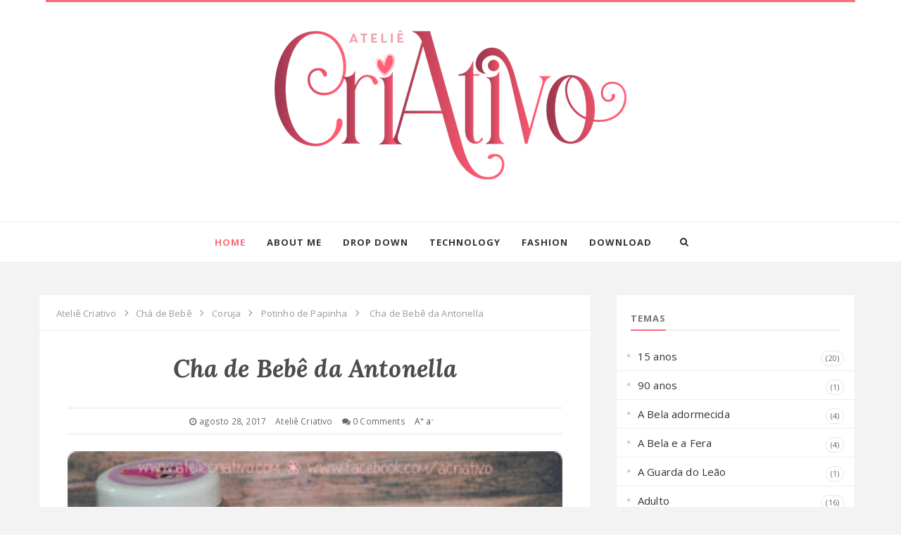

--- FILE ---
content_type: text/html; charset=UTF-8
request_url: http://www.ateliecriativo.com/2017/08/cha-de-bebe-da-antonella.html
body_size: 69629
content:
<!DOCTYPE html>
<html dir='ltr' xmlns='http://www.w3.org/1999/xhtml' xmlns:b='http://www.google.com/2005/gml/b' xmlns:data='http://www.google.com/2005/gml/data' xmlns:expr='http://www.google.com/2005/gml/expr'>
<head>
<link href='https://www.blogger.com/static/v1/widgets/2944754296-widget_css_bundle.css' rel='stylesheet' type='text/css'/>
<!-- [ Meta Tag SEO ] -->
<meta charset='utf-8'/>
<meta content='width=device-width, initial-scale=1' name='viewport'/>
<meta content='blogger' name='generator'/>
<meta content='text/html; charset=UTF-8' http-equiv='Content-Type'/>
<link href='http://www.blogger.com/openid-server.g' rel='openid.server'/>
<link href='http://www.ateliecriativo.com/' rel='openid.delegate'/>
<link href='http://www.ateliecriativo.com/2017/08/cha-de-bebe-da-antonella.html' rel='canonical'/>
<title>Cha de Bebê da Antonella - Ateliê Criativo</title>
<meta content='' name='description'/>
<meta content='Cha de Bebê da Antonella, Ateliê Criativo: Cha de Bebê da Antonella, Ateliê Criativo' name='keywords'/>
<link href='http://www.ateliecriativo.com/feeds/posts/default' rel='alternate' title='Ateliê Criativo - Atom' type='application/atom+xml'/>
<link href='http://www.ateliecriativo.com/feeds/posts/default?alt=rss' rel='alternate' title='Ateliê Criativo - RSS' type='application/rss+xml'/>
<link href='http://www.blogger.com/feeds/8746798529483753377/posts/default' rel='alternate' title='Ateliê Criativo - Atom' type='application/atom+xml'/>
<link href='https://blogger.googleusercontent.com/img/b/R29vZ2xl/AVvXsEjmzXGOFhLwSp-WjV47p6pshlKahdcly7P1E0LbLMclbFCnYizMnXzeTov1eYG-FPWgcJeFf_xd47l2JBpTdod3OqA6UXw9rn7mtbTjbLSTw5PPXU5NFqLKgwjkhMiSGUIDnNweuXLbYq4/s72-c/_DSC0081.JPG' rel='image_src'/>
<link href='/favicon.ico' rel='icon' type='image/x-icon'/>
<link href='https://plus.google.com/xxxxx/posts' rel='publisher'/>
<link href='https://plus.google.com/xxxxx/about' rel='author'/>
<link href='https://plus.google.com/xxxxx' rel='me'/>
<meta content='xxxxx' name='google-site-verification'/>
<meta content='xxxxx' name='msvalidate.01'/>
<meta content='xxxxx' name='alexaVerifyID'/>
<meta content='xxxxx' name='yandex-verification'/>
<meta content='India' name='geo.placename'/>
<meta content='xxxxx' name='Author'/>
<meta content='general' name='rating'/>
<meta content='id' name='geo.country'/>
<!-- [ Social Media Meta Tag ] -->
<meta content='Ateliê Criativo: Cha de Bebê da Antonella' property='og:title'/>
<meta content='article' property='og:type'/>
<meta content='http://www.ateliecriativo.com/2017/08/cha-de-bebe-da-antonella.html' property='og:url'/>
<meta content='https://blogger.googleusercontent.com/img/b/R29vZ2xl/AVvXsEjmzXGOFhLwSp-WjV47p6pshlKahdcly7P1E0LbLMclbFCnYizMnXzeTov1eYG-FPWgcJeFf_xd47l2JBpTdod3OqA6UXw9rn7mtbTjbLSTw5PPXU5NFqLKgwjkhMiSGUIDnNweuXLbYq4/s320/_DSC0081.JPG' property='og:image'/>
<meta content='xxxxx' property='og:description'/>
<meta content='Ateliê Criativo' property='og:site_name'/>
<meta content='xxxxx' property='fb:app_id'/>
<meta content='xxxxx' property='fb:admins'/>
<meta content='en_US' property='og:locale'/>
<meta content='en_GB' property='og:locale:alternate'/>
<meta content='id_ID' property='og:locale:alternate'/>
<meta content='summary' name='twitter:card'/>
<meta content='Ateliê Criativo: Cha de Bebê da Antonella' name='twitter:title'/>
<meta content='xxxxx' name='twitter:site'/>
<meta content='xxxxx' name='twitter:creator'/>
<link href='//maxcdn.bootstrapcdn.com/font-awesome/4.3.0/css/font-awesome.min.css' rel='stylesheet'/>
<link href='http://fonts.googleapis.com/css?family=Open+Sans:400,700,600' rel='stylesheet' type='text/css'/>
<link href='http://fonts.googleapis.com/css?family=Playfair+Display:400,700' rel='stylesheet' type='text/css'/>
<link href='http://fonts.googleapis.com/css?family=Lora:700,700italic' rel='stylesheet' type='text/css'/>
<style id='page-skin-1' type='text/css'><!--
/*
-----------------------------------------------
/* Variable definitions
====================
<Variable name="maincolor" description="Main Color" type="color" default="#F86E7D"/>
*/
body#layout .nav-collapse,.no-image,.pagenavi .pages,#navbar,.date-header,.feed-links,.post-location,.post-share-buttons,.post-icons{display: none !important;}
.section,.widget,.widget-content,.widget ul,.widget li,body,h1,h2,h3,h4,h5,ul,li,a,p,span,img,dd{margin:0;padding:0;list-style:none;text-decoration:none;border:none;outline:none}
body#layout #content {float:left;width:600px;margin-left:30px}
body#layout #side-bar {float:right;width:300px;}
img {
max-width: 100%;
height: auto;
}
body#layout #footer div.column {
width: 25%;
margin-right: 0 !important;
float:left;
}
body#layout #footer .column .widget {
float: left;
margin-bottom: 15px;
overflow: hidden;
width: 176px;
}
/* Blog List */
.entry-content dl,.entry-content ol,.entry-content ul{margin:.5em 0 .5em 3em}.entry-content ol{list-style:decimal outside}.entry-content ul{list-style:disc outside}.entry-content li{margin:.5em 0}.entry-content dt{font-weight:700}.entry-content dd{margin:0 0 .5em 2em}h2{font-size:27px;margin-top:15px;line-height:34px}img{max-width:100%;height:auto}.clearfix:after,.clearfix:before{content:"";display:table}.clearfix:after{clear:both}.clearfix{}
html{text-rendering:optimizeLegibility!important;-webkit-font-smoothing:antialiased!important}
.entry-content ol {counter-reset:li;list-style:none;font:15px 'Open Sans', 'lucida sans';
padding:0;margin:0;margin-bottom:.25em;}
.entry-content ol,ul{padding:10px 0 20px;margin:0 0 0 35px;text-align:left}
.entry-content ol ol {margin:0 0 0 2em;}
.entry-content ol li{position:relative;display:block;padding:.4em .4em .4em .8em;
margin:.5em 0 .5em 2.5em;background:#fff;color:#666;text-decoration:none;
transition:all .3s ease-out;}
.entry-content ol li:before {content:counter(li);counter-increment:li;position:absolute;left:-2.5em;
top:50%;margin-top:-1em;height:2em;width:2em;line-height:2em;text-align:center;}
kbd{display:inline-block;border:1px solid #eee;border-radius:4px;padding:.1em .5em;margin:0 .2em;background-color:#fafafa;transition:all .3s;}
kbd:hover{background-color:#fff;border-color:#ccc;}
.entry-content em {font-style:italic;}
a img{border:none;vertical-align:middle}
img{vertical-align:middle;max-width:100%}
.entry-content ol li{list-style-type:decimal;padding:0 0 5px}
.entry-content ul li{list-style-type:square;padding:0 0 5px}
.entry-content ol ol,.post ul ul{padding:0}
/* Blog Heading */
h1,h2,h3,h4,h5,h6{font:normal normal 28px Open Sans;font-weight:normal;}
.entry-content h1{line-height:48px;font-size:35px;margin:0px 0 30px}.entry-content h2{font-size:36px;line-height:44px;padding-bottom:5px;margin:10px 0}.entry-content h3{font-size:32px;line-height:40px;padding-bottom:5px;margin:10px 0}.entry-content h4{font-size:28px;line-height:36px;margin:10px 0}.entry-content h5{font-size:24px;line-height:30px;margin:10px 0}.entry-content h6{font-size:18px;line-height:24px;margin:10px 0}
/* CSS Post Table */
.entry-content table td, .entry-content table caption{border:1px solid #eee;padding:10px;text-align:left;vertical-align:top;}
.entry-content table th {border:1px solid #2e3138;padding:10px;text-align:left;vertical-align:top;}
.entry-content table.tr-caption-container {border:1px solid #eee;}
.entry-content th{font-weight:700;}
.entry-content table caption{border:none;font-style:italic;}
.entry-content table{}
.entry-content td, .entry-content th{vertical-align:top;text-align:left;font-size:14px;padding:3px 5px;border:1px solid #eee;}
.entry-content td:hover{background:#fafafa;}
.entry-content th{background:#41454f;color:#fff;}
.entry-content th:hover{opacity:0.9;}
.entry-content table.tr-caption-container td {border:none;padding:8px;}
.entry-content table.tr-caption-container, .entry-content table.tr-caption-container img, .entry-content img {max-width:100%;height:auto;transition:all .3s;}
.entry-content td.tr-caption {color:#444;font-size:85%;padding:0px 8px 8px !important;}
img {max-width:100%;height:auto;border:none;}
table {max-width:100%;width:100%;margin:1.5em auto;}
table.section-columns td.first.columns-cell{border-left:none}
table.section-columns{border:none;table-layout:fixed;width:100%;position:relative}
table.section-columns td.columns-cell{vertical-align:top}
table.tr-caption-container{padding:4px;margin-bottom:.5em}
td.tr-caption{font-size:85%}
a:hover {
-webkit-transition: all .2s ease;
-moz-transition: all .2s ease;
-ms-transition: all .2s ease;
-o-transition: all .2s ease;
transition: all .2s ease;
}
*::-moz-selection {
background: none repeat scroll 0 0 #CD2122;
color: #FFFFFF;
text-shadow: none;
}
.flickr_badge_image {
float: left;
height: 55px;
margin: 5px;
width: 55px;
}
.flickr_badge_image a {
display: block;
}
.flickr_badge_image a img {
display: block;
width: 100%;
height: auto;
-webkit-transition: opacity 100ms linear;
-moz-transition: opacity 100ms linear;
-ms-transition: opacity 100ms linear;
-o-transition: opacity 100ms linear;
transition: opacity 100ms linear;
}
.entry-video,.post-image {
margin-bottom: 15px;
}
.widget-item-control {
float: right;
height: 20px;
margin-top: -20px;
position: relative;
z-index: 10;
}
.page-header1 {
padding: 30px 0 0;
margin: 0;
text-align:center;
position: relative;
}
#column1,#column2,#column3 {float:left}
a{color:#4c4c4c}
h1,h2,h3,h4,h5{font-family: 'Open Sans', sans-serif;}
body{  font-family: Open Sans,sans-serif;
font-size: 16px;
font-weight: 400;
line-height: 1.625;
margin: 0;
letter-spacing: .01rem;
color: #666;background:#f3f3f3;
background-image: url(https://i.ibb.co/mTpq6vr/Fashionable-Marbles-with-Rose-Gold-Background-Abstract-Backdrop-IBD-19489-1000x.jpg);
background-repeat: repeat;
background-position: top center;
background-attachment: scroll;
}h1{font-weight:300;font-style:normal;font-size:24px;line-height:30px;color:#777;}h2{font-weight:300;font-style:normal;font-size:22px;line-height:28px;color:#777;}h3{font-weight:300;font-style:normal;font-size:18px;line-height:24px;color:#777;}h4{font-weight:300;font-style:normal;font-size:16px;line-height:22px;color:#777;}h5{font-weight:300;font-style:normal;font-size:14px;line-height:20px;color:#777;}h6{font-weight:300;font-style:normal;font-size:12px;line-height:18px;color:#777;}#header h1{font-weight:700;font-style:normal;font-size:40px;line-height:40px;}.nav-menu li a{font-weight:300;font-style:normal;font-size:13px;}.nav-menu ul ul li a{font-weight:300;font-style:normal;font-size:12px;color:#ddd;}.page-inner .page-header{font-weight:300;font-style:normal;font-size:22px;line-height:30px;color:#666;}.page-desc{font-weight:300;font-style:normal;font-size:13px;line-height:24px;color:#aaa;}.post-head h2.post-title{font-weight:300;font-style:normal;font-size:23px;line-height:28px;}
.clear{*zoom:1}
.clear:before,.clear:after{display:table;content:"";line-height:0}
.clear:after{clear:both}
.hide-text{font:0/0 a;color:transparent;text-shadow:none;background-color:transparent;border:0}
.input-block-level{display:block;width:100%;min-height:30px;-webkit-box-sizing:border-box;-moz-box-sizing:border-box;box-sizing:border-box}
article,aside,details,figcaption,figure,footer,header,hgroup,nav,section{display:block}
audio,canvas,video{display:inline-block;*display:inline;*zoom:1}
audio:not([controls]){display:none}
html{font-size:100%;-webkit-text-size-adjust:100%;-ms-text-size-adjust:100%}
a:focus{outline:thin dotted #333;outline:5px auto -webkit-focus-ring-color;outline-offset:-2px}
a:hover,a:active{outline:0}
sub,sup{position:relative;font-size:75%;line-height:0;vertical-align:baseline}
sup{top:-0.5em}
sub{bottom:-0.25em}
img{max-width:100%;width:auto\9;height:auto;vertical-align:middle;border:0;-ms-interpolation-mode:bicubic}
#map_canvas img,.google-maps img{max-width:none}
button,input,select,textarea{margin:0;font-size:100%;vertical-align:middle}
button,input{*overflow:visible;line-height:normal}
button::-moz-focus-inner,input::-moz-focus-inner{padding:0;border:0}
button,html input[type="button"],input[type="reset"],input[type="submit"]{-webkit-appearance:button;cursor:pointer}
label,select,button,input[type="button"],input[type="reset"],input[type="submit"],input[type="radio"],input[type="checkbox"]{cursor:pointer}
input[type="search"]{-webkit-box-sizing:content-box;-moz-box-sizing:content-box;box-sizing:content-box;-webkit-appearance:textfield}
input[type="search"]::-webkit-search-decoration,input[type="search"]::-webkit-search-cancel-button{-webkit-appearance:none}
textarea{overflow:auto;vertical-align:top}
@media print{*{text-shadow:none !important;color:#000 !important;background:transparent !important;box-shadow:none !important}
a,a:visited{text-decoration:underline}
a[href]:after{content:" (" attr(href) ")"}
abbr[title]:after{content:" (" attr(title) ")"}
.ir a:after,a[href^="javascript:"]:after,a[href^="#"]:after{content:""}
thead{display:table-header-group}
tr,img{page-break-inside:avoid}
img{max-width:100% !important}
@page{margin:0.5cm}
p,h2,h3{orphans:3;widows:3}
h2,h3{page-break-after:avoid}
}
/* error and search */
.status-msg-wrap {
font-size:120%;
font-weight:bold;
width:100%;
margin:20px auto;
}
.status-msg-body {
padding:20px 2%;
width:96%;
}
.status-msg-border {
border:1px solid #e5e5e5;
opacity:10;
width:auto;
}
.status-msg-bg {
background-color:#ffffff;
}
.status-msg-hidden {
padding:20px 2%;
}
.img-rounded{-webkit-border-radius:6px;-moz-border-radius:6px;border-radius:6px}
.img-polaroid{padding:4px;background-color:#fff;border:1px solid #ccc;border:1px solid rgba(0,0,0,0.2);-webkit-box-shadow:0 1px 3px rgba(0,0,0,0.1);-moz-box-shadow:0 1px 3px rgba(0,0,0,0.1);box-shadow:0 1px 3px rgba(0,0,0,0.1)}
.img-circle{-webkit-border-radius:500px;-moz-border-radius:500px;border-radius:500px}
.row{margin-left:-20px;*zoom:1}
.row:before,.row:after{display:table;content:"";line-height:0}
.row:after{clear:both}
[class*="span"]{float:left;min-height:1px;margin-left:20px}
.container,.navbar-static-top .container,.navbar-fixed-top .container,.navbar-fixed-bottom .container{width:940px}
.span12{width:940px}
.span11{width:860px}
.span10{width:780px}
.span9{width:785px}
.span8{width:620px}
.span7{width:540px}
.span6{width:460px}
.span5{width:380px}
.span4{width:300px}
.span3{width:220px}
.span2{width:140px}
.span1{width:60px}
.offset12{margin-left:980px}
.offset11{margin-left:900px}
.offset10{margin-left:820px}
.offset9{margin-left:740px}
.offset8{margin-left:660px}
.offset7{margin-left:580px}
.offset6{margin-left:500px}
.offset5{margin-left:420px}
.offset4{margin-left:340px}
.offset3{margin-left:260px}
.offset2{margin-left:180px}
.offset1{margin-left:100px}
.row-fluid{width:100%;*zoom:1}
.row-fluid:before,.row-fluid:after{display:table;content:"";line-height:0}
.row-fluid:after{clear:both}
.row-fluid [class*="span"]{display:block;width:100%;min-height:30px;-webkit-box-sizing:border-box;-moz-box-sizing:border-box;box-sizing:border-box;float:left;margin-left:2.127659574468085%;*margin-left:2.074468085106383%}
.row-fluid [class*="span"]:first-child{margin-left:0}
.row-fluid .controls-row [class*="span"]+[class*="span"]{margin-left:2.127659574468085%}
.row-fluid .span12{width:100%;*width:99.94680851063829%}
.row-fluid .span11{width:91.48936170212765%;*width:91.43617021276594%}
.row-fluid .span10{width:82.97872340425532%;*width:82.92553191489361%}
.row-fluid .span9{width:74.46808510638297%;*width:74.41489361702126%}
.row-fluid .span8{width:65.95744680851064%;*width:65.90425531914893%}
.row-fluid .span7{width:57.44680851063829%;*width:57.39361702127659%}
.row-fluid .span6{width:48.93617021276595%;*width:48.88297872340425%}
.row-fluid .span5{width:40.42553191489362%;*width:40.37234042553192%}
.row-fluid .span4{width:31.914893617021278%;*width:31.861702127659576%}
.row-fluid .span3{width:23.404255319148934%;*width:23.351063829787233%}
.row-fluid .span2{width:14.893617021276595%;*width:14.840425531914894%}
.row-fluid .span1{width:6.382978723404255%;*width:6.329787234042553%}
.row-fluid .offset12{margin-left:104.25531914893617%;*margin-left:104.14893617021275%}
.row-fluid .offset12:first-child{margin-left:102.12765957446808%;*margin-left:102.02127659574467%}
.row-fluid .offset11{margin-left:95.74468085106382%;*margin-left:95.6382978723404%}
.row-fluid .offset11:first-child{margin-left:93.61702127659574%;*margin-left:93.51063829787232%}
.row-fluid .offset10{margin-left:87.23404255319149%;*margin-left:87.12765957446807%}
.row-fluid .offset10:first-child{margin-left:85.1063829787234%;*margin-left:84.99999999999999%}
.row-fluid .offset9{margin-left:78.72340425531914%;*margin-left:78.61702127659572%}
.row-fluid .offset9:first-child{margin-left:76.59574468085106%;*margin-left:76.48936170212764%}
.row-fluid .offset8{margin-left:70.2127659574468%;*margin-left:70.10638297872339%}
.row-fluid .offset8:first-child{margin-left:68.08510638297872%;*margin-left:67.9787234042553%}
.row-fluid .offset7{margin-left:61.70212765957446%;*margin-left:61.59574468085106%}
.row-fluid .offset7:first-child{margin-left:59.574468085106375%;*margin-left:59.46808510638297%}
.row-fluid .offset6{margin-left:53.191489361702125%;*margin-left:53.085106382978715%}
.row-fluid .offset6:first-child{margin-left:51.063829787234035%;*margin-left:50.95744680851063%}
.row-fluid .offset5{margin-left:44.68085106382979%;*margin-left:44.57446808510638%}
.row-fluid .offset5:first-child{margin-left:42.5531914893617%;*margin-left:42.4468085106383%}
.row-fluid .offset4{margin-left:36.170212765957444%;*margin-left:36.06382978723405%}
.row-fluid .offset4:first-child{margin-left:34.04255319148936%;*margin-left:33.93617021276596%}
.row-fluid .offset3{margin-left:27.659574468085104%;*margin-left:27.5531914893617%}
.row-fluid .offset3:first-child{margin-left:25.53191489361702%;*margin-left:25.425531914893618%}
.row-fluid .offset2{margin-left:19.148936170212764%;*margin-left:19.04255319148936%}
.row-fluid .offset2:first-child{margin-left:17.02127659574468%;*margin-left:16.914893617021278%}
.row-fluid .offset1{margin-left:10.638297872340425%;*margin-left:10.53191489361702%}
.row-fluid .offset1:first-child{margin-left:8.51063829787234%;*margin-left:8.404255319148938%}
[class*="span"].hide,.row-fluid [class*="span"].hide{display:none}
[class*="span"].pull-right,.row-fluid [class*="span"].pull-right{float:right}
.container{margin-right:auto;margin-left:auto;*zoom:1}
.container:before,.container:after{display:table;content:"";line-height:0}
.container:after{clear:both}
.container-fluid{padding-right:20px;padding-left:20px;*zoom:1}
.container-fluid:before,.container-fluid:after{display:table;content:"";line-height:0}
.container-fluid:after{clear:both}
p{margin:0 0 10px}
.lead{margin-bottom:20px;font-size:21px;font-weight:200;line-height:30px}
small{font-size:85%}
strong{font-weight:bold}
em{font-style:italic}
cite{font-style:normal}
.muted{color:#999}
a.muted:hover,a.muted:focus{color:#808080}
.text-warning{color:#c09853}
a.text-warning:hover,a.text-warning:focus{color:#a47e3c}
.text-error{color:#b94a48}
a.text-error:hover,a.text-error:focus{color:#953b39}
.text-info{color:#3a87ad}
a.text-info:hover,a.text-info:focus{color:#2d6987}
.text-success{color:#468847}
a.text-success:hover,a.text-success:focus{color:#356635}
.text-left{text-align:left}
.text-right{text-align:right}
.text-center{text-align:center}
.page-header{padding-bottom:9px;margin:20px 0 30px;border-bottom:1px solid #eee}
ul,ol{padding:0;margin:0 0 10px 25px}
ul ul,ul ol,ol ol,ol ul{margin-bottom:0}
li{line-height:20px}
ul.unstyled,ol.unstyled{margin-left:0;list-style:none}
ul.inline,ol.inline{margin-left:0;list-style:none}
ul.inline>li,ol.inline>li{display:inline-block;*display:inline;*zoom:1;padding-left:5px;padding-right:5px}
dl{margin-bottom:20px}
dt,dd{line-height:20px}
dt{font-weight:bold}
dd{margin-left:10px}
.dl-horizontal{*zoom:1}
.dl-horizontal:before,.dl-horizontal:after{display:table;content:"";line-height:0}
.dl-horizontal:after{clear:both}
.dl-horizontal dt{float:left;width:160px;clear:left;text-align:right;overflow:hidden;text-overflow:ellipsis;white-space:nowrap}
.dl-horizontal dd{margin-left:180px}
hr{margin:20px 0;border:0;border-top:1px solid #eee;border-bottom:1px solid #fff}
abbr[title],abbr[data-original-title]{cursor:help;border-bottom:1px dotted #999}
abbr.initialism{font-size:90%;text-transform:uppercase}
blockquote{padding:0 0 0 15px;margin:0 0 20px;border-left:5px solid #eee}
blockquote p{margin-bottom:0;font-size:17.5px;font-weight:300;line-height:1.25}
blockquote small{display:block;line-height:20px;color:#999}
blockquote small:before{content:'\2014 \00A0'}
blockquote.pull-right{float:right;padding-right:15px;padding-left:0;border-right:5px solid #eee;border-left:0}
blockquote.pull-right p,blockquote.pull-right small{text-align:right}
blockquote.pull-right small:before{content:''}
blockquote.pull-right small:after{content:'\00A0 \2014'}
q:before,q:after,blockquote:before,blockquote:after{content:""}
address{display:block;margin-bottom:20px;font-style:normal;line-height:20px}
pre{display:block;padding:9.5px;margin:0 0 10px;font-size:13px;line-height:20px;word-break:break-all;word-wrap:break-word;white-space:pre;white-space:pre-wrap;background-color:#f5f5f5;border:1px solid #ccc;border:1px solid rgba(0,0,0,0.15);-webkit-border-radius:4px;-moz-border-radius:4px;border-radius:4px}
pre.prettyprint{margin-bottom:20px}
pre code{padding:0;color:inherit;white-space:pre;white-space:pre-wrap;background-color:transparent;border:0}
.pre-scrollable{max-height:340px;overflow-y:scroll}
.label,.badge{display:inline-block;padding:2px 4px;font-size:11.844px;font-weight:bold;line-height:14px;color:#fff;vertical-align:baseline;white-space:nowrap;text-shadow:0 -1px 0 rgba(0,0,0,0.25);background-color:#999}
.label{-webkit-border-radius:3px;-moz-border-radius:3px;border-radius:3px}
.badge{padding-left:9px;padding-right:9px;-webkit-border-radius:9px;-moz-border-radius:9px;border-radius:9px}
.label:empty,.badge:empty{display:none}
a.label:hover,a.label:focus,a.badge:hover,a.badge:focus{color:#fff;text-decoration:none;cursor:pointer}
.label-important,.badge-important{background-color:#b94a48}
.label-important[href],.badge-important[href]{background-color:#953b39}
.label-warning,.badge-warning{background-color:#f89406}
.label-warning[href],.badge-warning[href]{background-color:#c67605}
.label-success,.badge-success{background-color:#468847}
.label-success[href],.badge-success[href]{background-color:#356635}
.label-info,.badge-info{background-color:#3a87ad}
.label-info[href],.badge-info[href]{background-color:#2d6987}
.label-inverse,.badge-inverse{background-color:#333}
.label-inverse[href],.badge-inverse[href]{background-color:#1a1a1a}
.btn .label,.btn .badge{position:relative;top:-1px}
.btn-mini .label,.btn-mini .badge{top:0}
table{max-width:100%;background-color:transparent;border-collapse:collapse;border-spacing:0}
.table{width:100%;margin-bottom:20px}
.table th,.table td{padding:8px;line-height:20px;text-align:left;vertical-align:top;border-top:1px solid #ddd}
.table th{font-weight:bold}
.table thead th{vertical-align:bottom}
.table caption+thead tr:first-child th,.table caption+thead tr:first-child td,.table colgroup+thead tr:first-child th,.table colgroup+thead tr:first-child td,.table thead:first-child tr:first-child th,.table thead:first-child tr:first-child td{border-top:0}
.table tbody+tbody{border-top:2px solid #ddd}
.table .table{background-color:#fff}
.table-condensed th,.table-condensed td{padding:4px 5px}
.table-bordered{border:1px solid #ddd;border-collapse:seblte;*border-collapse:collapse;border-left:0;-webkit-border-radius:4px;-moz-border-radius:4px;border-radius:4px}
.table-bordered th,.table-bordered td{border-left:1px solid #ddd}
.table-bordered caption+thead tr:first-child th,.table-bordered caption+tbody tr:first-child th,.table-bordered caption+tbody tr:first-child td,.table-bordered colgroup+thead tr:first-child th,.table-bordered colgroup+tbody tr:first-child th,.table-bordered colgroup+tbody tr:first-child td,.table-bordered thead:first-child tr:first-child th,.table-bordered tbody:first-child tr:first-child th,.table-bordered tbody:first-child tr:first-child td{border-top:0}
.table-bordered thead:first-child tr:first-child>th:first-child,.table-bordered tbody:first-child tr:first-child>td:first-child,.table-bordered tbody:first-child tr:first-child>th:first-child{-webkit-border-top-left-radius:4px;-moz-border-radius-topleft:4px;border-top-left-radius:4px}
.table-bordered thead:first-child tr:first-child>th:last-child,.table-bordered tbody:first-child tr:first-child>td:last-child,.table-bordered tbody:first-child tr:first-child>th:last-child{-webkit-border-top-right-radius:4px;-moz-border-radius-topright:4px;border-top-right-radius:4px}
.table-bordered thead:last-child tr:last-child>th:first-child,.table-bordered tbody:last-child tr:last-child>td:first-child,.table-bordered tbody:last-child tr:last-child>th:first-child,.table-bordered tfoot:last-child tr:last-child>td:first-child,.table-bordered tfoot:last-child tr:last-child>th:first-child{-webkit-border-bottom-left-radius:4px;-moz-border-radius-bottomleft:4px;border-bottom-left-radius:4px}
.table-bordered thead:last-child tr:last-child>th:last-child,.table-bordered tbody:last-child tr:last-child>td:last-child,.table-bordered tbody:last-child tr:last-child>th:last-child,.table-bordered tfoot:last-child tr:last-child>td:last-child,.table-bordered tfoot:last-child tr:last-child>th:last-child{-webkit-border-bottom-right-radius:4px;-moz-border-radius-bottomright:4px;border-bottom-right-radius:4px}
.table-bordered tfoot+tbody:last-child tr:last-child td:first-child{-webkit-border-bottom-left-radius:0;-moz-border-radius-bottomleft:0;border-bottom-left-radius:0}
.table-bordered tfoot+tbody:last-child tr:last-child td:last-child{-webkit-border-bottom-right-radius:0;-moz-border-radius-bottomright:0;border-bottom-right-radius:0}
.table-bordered caption+thead tr:first-child th:first-child,.table-bordered caption+tbody tr:first-child td:first-child,.table-bordered colgroup+thead tr:first-child th:first-child,.table-bordered colgroup+tbody tr:first-child td:first-child{-webkit-border-top-left-radius:4px;-moz-border-radius-topleft:4px;border-top-left-radius:4px}
.table-bordered caption+thead tr:first-child th:last-child,.table-bordered caption+tbody tr:first-child td:last-child,.table-bordered colgroup+thead tr:first-child th:last-child,.table-bordered colgroup+tbody tr:first-child td:last-child{-webkit-border-top-right-radius:4px;-moz-border-radius-topright:4px;border-top-right-radius:4px}
.table-striped tbody>tr:nth-child(odd)>td,.table-striped tbody>tr:nth-child(odd)>th{background-color:#f9f9f9}
.table-hover tbody tr:hover>td,.table-hover tbody tr:hover>th{background-color:#f5f5f5}
table td[class*="span"],table th[class*="span"],.row-fluid table td[class*="span"],.row-fluid table th[class*="span"]{display:table-cell;float:none;margin-left:0}
.table td.span1,.table th.span1{float:none;width:44px;margin-left:0}
.table td.span2,.table th.span2{float:none;width:124px;margin-left:0}
.table td.span3,.table th.span3{float:none;width:204px;margin-left:0}
.table td.span4,.table th.span4{float:none;width:284px;margin-left:0}
.table td.span5,.table th.span5{float:none;width:364px;margin-left:0}
.table td.span6,.table th.span6{float:none;width:444px;margin-left:0}
.table td.span7,.table th.span7{float:none;width:524px;margin-left:0}
.table td.span8,.table th.span8{float:none;width:604px;margin-left:0}
.table td.span9,.table th.span9{float:none;width:684px;margin-left:0}
.table td.span10,.table th.span10{float:none;width:764px;margin-left:0}
.table td.span11,.table th.span11{float:none;width:844px;margin-left:0}
.table td.span12,.table th.span12{float:none;width:924px;margin-left:0}
.table tbody tr.success>td{background-color:#dff0d8}
.table tbody tr.error>td{background-color:#f2dede}
.table tbody tr.warning>td{background-color:#fcf8e3}
.table tbody tr.info>td{background-color:#d9edf7}
.table-hover tbody tr.success:hover>td{background-color:#d0e9c6}
.table-hover tbody tr.error:hover>td{background-color:#ebcccc}
.table-hover tbody tr.warning:hover>td{background-color:#faf2cc}
.table-hover tbody tr.info:hover>td{background-color:#c4e3f3}
fieldset{padding:0;margin:0;border:0}
legend{display:block;width:100%;padding:0;margin-bottom:20px;font-size:21px;line-height:40px;color:#333;border:0;border-bottom:1px solid #e5e5e5}
legend small{font-size:15px;color:#999}
label,input,button,select,textarea{font-size:14px;font-weight:normal;line-height:20px}
input,button,select,textarea{font-family:"Helvetica Neue",Helvetica,,sans-serif}
label{display:block;margin-bottom:5px}
select,textarea,input[type="text"],input[type="password"],input[type="datetime"],input[type="datetime-local"],input[type="date"],input[type="month"],input[type="time"],input[type="week"],input[type="number"],input[type="email"],input[type="url"],input[type="search"],input[type="tel"],input[type="color"],.uneditable-input{display:inline-block;height:20px;padding:4px 6px;margin-bottom:10px;font-size:14px;line-height:20px;color:#555;-webkit-border-radius:4px;-moz-border-radius:4px;border-radius:4px;vertical-align:middle}
input,textarea,.uneditable-input{width:206px}
textarea{height:auto}
textarea,input[type="text"],input[type="password"],input[type="datetime"],input[type="datetime-local"],input[type="date"],input[type="month"],input[type="time"],input[type="week"],input[type="number"],input[type="email"],input[type="url"],input[type="search"],input[type="tel"],input[type="color"],.uneditable-input{background-color:#fff;border:1px solid #ccc;-webkit-box-shadow:inset 0 1px 1px rgba(0,0,0,0.075);-moz-box-shadow:inset 0 1px 1px rgba(0,0,0,0.075);box-shadow:inset 0 1px 1px rgba(0,0,0,0.075);-webkit-transition:border linear .2s,box-shadow linear .2s;-moz-transition:border linear .2s,box-shadow linear .2s;-o-transition:border linear .2s,box-shadow linear .2s;transition:border linear .2s,box-shadow linear .2s}
textarea:focus,input[type="text"]:focus,input[type="password"]:focus,input[type="datetime"]:focus,input[type="datetime-local"]:focus,input[type="date"]:focus,input[type="month"]:focus,input[type="time"]:focus,input[type="week"]:focus,input[type="number"]:focus,input[type="email"]:focus,input[type="url"]:focus,input[type="search"]:focus,input[type="tel"]:focus,input[type="color"]:focus,.uneditable-input:focus{border-color:rgba(82,168,236,0.8);outline:0;outline:thin dotted \9;-webkit-box-shadow:inset 0 1px 1px rgba(0,0,0,.075),0 0 8px rgba(82,168,236,.6);-moz-box-shadow:inset 0 1px 1px rgba(0,0,0,.075),0 0 8px rgba(82,168,236,.6);box-shadow:inset 0 1px 1px rgba(0,0,0,.075),0 0 8px rgba(82,168,236,.6)}
input[type="radio"],input[type="checkbox"]{margin:4px 0 0;*margin-top:0;margin-top:1px \9;line-height:normal}
input[type="file"],input[type="image"],input[type="submit"],input[type="reset"],input[type="button"],input[type="radio"],input[type="checkbox"]{width:auto}
select,input[type="file"]{height:30px;*margin-top:4px;line-height:30px}
select{width:220px;border:1px solid #ccc;background-color:#fff}
select[multiple],select[size]{height:auto}
select:focus,input[type="file"]:focus,input[type="radio"]:focus,input[type="checkbox"]:focus{outline:thin dotted #333;outline:5px auto -webkit-focus-ring-color;outline-offset:-2px}
.uneditable-input,.uneditable-textarea{color:#999;background-color:#fcfcfc;border-color:#ccc;-webkit-box-shadow:inset 0 1px 2px rgba(0,0,0,0.025);-moz-box-shadow:inset 0 1px 2px rgba(0,0,0,0.025);box-shadow:inset 0 1px 2px rgba(0,0,0,0.025);cursor:not-allowed}
.uneditable-input{overflow:hidden;white-space:nowrap}
.uneditable-textarea{width:auto;height:auto}
input:-moz-placeholder,textarea:-moz-placeholder{color:#999}
input:-ms-input-placeholder,textarea:-ms-input-placeholder{color:#999}
input::-webkit-input-placeholder,textarea::-webkit-input-placeholder{color:#999}
.radio,.checkbox{min-height:20px;padding-left:20px}
.radio input[type="radio"],.checkbox input[type="checkbox"]{float:left;margin-left:-20px}
.controls>.radio:first-child,.controls>.checkbox:first-child{padding-top:5px}
.radio.inline,.checkbox.inline{display:inline-block;padding-top:5px;margin-bottom:0;vertical-align:middle}
.radio.inline+.radio.inline,.checkbox.inline+.checkbox.inline{margin-left:10px}
.input-mini{width:60px}
.input-small{width:90px}
.input-medium{width:150px}
.input-large{width:210px}
.input-xlarge{width:270px}
.input-xxlarge{width:530px}
input[class*="span"],select[class*="span"],textarea[class*="span"],.uneditable-input[class*="span"],.row-fluid input[class*="span"],.row-fluid select[class*="span"],.row-fluid textarea[class*="span"],.row-fluid .uneditable-input[class*="span"]{float:none;margin-left:0}
.input-append input[class*="span"],.input-append .uneditable-input[class*="span"],.input-prepend input[class*="span"],.input-prepend .uneditable-input[class*="span"],.row-fluid input[class*="span"],.row-fluid select[class*="span"],.row-fluid textarea[class*="span"],.row-fluid .uneditable-input[class*="span"],.row-fluid .input-prepend [class*="span"],.row-fluid .input-append [class*="span"]{display:inline-block}
input,textarea,.uneditable-input{margin-left:0}
.controls-row [class*="span"]+[class*="span"]{margin-left:20px}
input.span12,textarea.span12,.uneditable-input.span12{width:926px}
input.span11,textarea.span11,.uneditable-input.span11{width:846px}
input.span10,textarea.span10,.uneditable-input.span10{width:766px}
input.span9,textarea.span9,.uneditable-input.span9{width:686px}
input.span8,textarea.span8,.uneditable-input.span8{width:606px}
input.span7,textarea.span7,.uneditable-input.span7{width:526px}
input.span6,textarea.span6,.uneditable-input.span6{width:446px}
input.span5,textarea.span5,.uneditable-input.span5{width:366px}
input.span4,textarea.span4,.uneditable-input.span4{width:286px}
input.span3,textarea.span3,.uneditable-input.span3{width:206px}
input.span2,textarea.span2,.uneditable-input.span2{width:126px}
input.span1,textarea.span1,.uneditable-input.span1{width:46px}
.controls-row{*zoom:1}
.controls-row:before,.controls-row:after{display:table;content:"";line-height:0}
.controls-row:after{clear:both}
.controls-row [class*="span"],.row-fluid .controls-row [class*="span"]{float:left}
.controls-row .checkbox[class*="span"],.controls-row .radio[class*="span"]{padding-top:5px}
input[disabled],select[disabled],textarea[disabled],input[readonly],select[readonly],textarea[readonly]{cursor:not-allowed;background-color:#eee}
input[type="radio"][disabled],input[type="checkbox"][disabled],input[type="radio"][readonly],input[type="checkbox"][readonly]{background-color:transparent}
.control-group.warning .control-label,.control-group.warning .help-block,.control-group.warning .help-inline{color:#c09853}
.control-group.warning .checkbox,.control-group.warning .radio,.control-group.warning input,.control-group.warning select,.control-group.warning textarea{color:#c09853}
.control-group.warning input,.control-group.warning select,.control-group.warning textarea{border-color:#c09853;-webkit-box-shadow:inset 0 1px 1px rgba(0,0,0,0.075);-moz-box-shadow:inset 0 1px 1px rgba(0,0,0,0.075);box-shadow:inset 0 1px 1px rgba(0,0,0,0.075)}
.control-group.warning input:focus,.control-group.warning select:focus,.control-group.warning textarea:focus{border-color:#a47e3c;-webkit-box-shadow:inset 0 1px 1px rgba(0,0,0,0.075),0 0 6px #dbc59e;-moz-box-shadow:inset 0 1px 1px rgba(0,0,0,0.075),0 0 6px #dbc59e;box-shadow:inset 0 1px 1px rgba(0,0,0,0.075),0 0 6px #dbc59e}
.control-group.warning .input-prepend .add-on,.control-group.warning .input-append .add-on{color:#c09853;background-color:#fcf8e3;border-color:#c09853}
.control-group.error .control-label,.control-group.error .help-block,.control-group.error .help-inline{color:#b94a48}
.control-group.error .checkbox,.control-group.error .radio,.control-group.error input,.control-group.error select,.control-group.error textarea{color:#b94a48}
.control-group.error input,.control-group.error select,.control-group.error textarea{border-color:#b94a48;-webkit-box-shadow:inset 0 1px 1px rgba(0,0,0,0.075);-moz-box-shadow:inset 0 1px 1px rgba(0,0,0,0.075);box-shadow:inset 0 1px 1px rgba(0,0,0,0.075)}
.control-group.error input:focus,.control-group.error select:focus,.control-group.error textarea:focus{border-color:#953b39;-webkit-box-shadow:inset 0 1px 1px rgba(0,0,0,0.075),0 0 6px #d59392;-moz-box-shadow:inset 0 1px 1px rgba(0,0,0,0.075),0 0 6px #d59392;box-shadow:inset 0 1px 1px rgba(0,0,0,0.075),0 0 6px #d59392}
.control-group.error .input-prepend .add-on,.control-group.error .input-append .add-on{color:#b94a48;background-color:#f2dede;border-color:#b94a48}
.control-group.success .control-label,.control-group.success .help-block,.control-group.success .help-inline{color:#468847}
.control-group.success .checkbox,.control-group.success .radio,.control-group.success input,.control-group.success select,.control-group.success textarea{color:#468847}
.control-group.success input,.control-group.success select,.control-group.success textarea{border-color:#468847;-webkit-box-shadow:inset 0 1px 1px rgba(0,0,0,0.075);-moz-box-shadow:inset 0 1px 1px rgba(0,0,0,0.075);box-shadow:inset 0 1px 1px rgba(0,0,0,0.075)}
.control-group.success input:focus,.control-group.success select:focus,.control-group.success textarea:focus{border-color:#356635;-webkit-box-shadow:inset 0 1px 1px rgba(0,0,0,0.075),0 0 6px #7aba7b;-moz-box-shadow:inset 0 1px 1px rgba(0,0,0,0.075),0 0 6px #7aba7b;box-shadow:inset 0 1px 1px rgba(0,0,0,0.075),0 0 6px #7aba7b}
.control-group.success .input-prepend .add-on,.control-group.success .input-append .add-on{color:#468847;background-color:#dff0d8;border-color:#468847}
.control-group.info .control-label,.control-group.info .help-block,.control-group.info .help-inline{color:#3a87ad}
.control-group.info .checkbox,.control-group.info .radio,.control-group.info input,.control-group.info select,.control-group.info textarea{color:#3a87ad}
.control-group.info input,.control-group.info select,.control-group.info textarea{border-color:#3a87ad;-webkit-box-shadow:inset 0 1px 1px rgba(0,0,0,0.075);-moz-box-shadow:inset 0 1px 1px rgba(0,0,0,0.075);box-shadow:inset 0 1px 1px rgba(0,0,0,0.075)}
.control-group.info input:focus,.control-group.info select:focus,.control-group.info textarea:focus{border-color:#2d6987;-webkit-box-shadow:inset 0 1px 1px rgba(0,0,0,0.075),0 0 6px #7ab5d3;-moz-box-shadow:inset 0 1px 1px rgba(0,0,0,0.075),0 0 6px #7ab5d3;box-shadow:inset 0 1px 1px rgba(0,0,0,0.075),0 0 6px #7ab5d3}
.control-group.info .input-prepend .add-on,.control-group.info .input-append .add-on{color:#3a87ad;background-color:#d9edf7;border-color:#3a87ad}
input:focus:invalid,textarea:focus:invalid,select:focus:invalid{color:#b94a48;border-color:#ee5f5b}
input:focus:invalid:focus,textarea:focus:invalid:focus,select:focus:invalid:focus{border-color:#e9322d;-webkit-box-shadow:0 0 6px #f8b9b7;-moz-box-shadow:0 0 6px #f8b9b7;box-shadow:0 0 6px #f8b9b7}
.form-actions{padding:19px 20px 20px;margin-top:20px;margin-bottom:20px;background-color:#f5f5f5;border-top:1px solid #e5e5e5;*zoom:1}
.form-actions:before,.form-actions:after{display:table;content:"";line-height:0}
.form-actions:after{clear:both}
.help-block,.help-inline{color:#595959}
.help-block{display:block;margin-bottom:10px}
.help-inline{display:inline-block;*display:inline;*zoom:1;vertical-align:middle;padding-left:5px}
.input-append,.input-prepend{display:inline-block;margin-bottom:10px;vertical-align:middle;font-size:0;white-space:nowrap}
.input-append input,.input-prepend input,.input-append select,.input-prepend select,.input-append .uneditable-input,.input-prepend .uneditable-input,.input-append .dropdown-menu,.input-prepend .dropdown-menu,.input-append .popover,.input-prepend .popover{font-size:14px}
.input-append input,.input-prepend input,.input-append select,.input-prepend select,.input-append .uneditable-input,.input-prepend .uneditable-input{position:relative;margin-bottom:0;*margin-left:0;vertical-align:top;-webkit-border-radius:0 4px 4px 0;-moz-border-radius:0 4px 4px 0;border-radius:0 4px 4px 0}
.input-append input:focus,.input-prepend input:focus,.input-append select:focus,.input-prepend select:focus,.input-append .uneditable-input:focus,.input-prepend .uneditable-input:focus{z-index:2}
.input-append .add-on,.input-prepend .add-on{display:inline-block;width:auto;height:20px;min-width:16px;padding:4px 5px;font-size:14px;font-weight:normal;line-height:20px;text-align:center;text-shadow:0 1px 0 #fff;background-color:#eee;border:1px solid #ccc}
.input-append .add-on,.input-prepend .add-on,.input-append .btn,.input-prepend .btn,.input-append .btn-group>.dropdown-toggle,.input-prepend .btn-group>.dropdown-toggle{vertical-align:top;-webkit-border-radius:0;-moz-border-radius:0;border-radius:0}
.input-append .active,.input-prepend .active{background-color:#a9dba9;border-color:#46a546}
.input-prepend .add-on,.input-prepend .btn{margin-right:-1px}
.input-prepend .add-on:first-child,.input-prepend .btn:first-child{-webkit-border-radius:4px 0 0 4px;-moz-border-radius:4px 0 0 4px;border-radius:4px 0 0 4px}
.input-append input,.input-append select,.input-append .uneditable-input{-webkit-border-radius:4px 0 0 4px;-moz-border-radius:4px 0 0 4px;border-radius:4px 0 0 4px}
.input-append input+.btn-group .btn:last-child,.input-append select+.btn-group .btn:last-child,.input-append .uneditable-input+.btn-group .btn:last-child{-webkit-border-radius:0 4px 4px 0;-moz-border-radius:0 4px 4px 0;border-radius:0 4px 4px 0}
.input-append .add-on,.input-append .btn,.input-append .btn-group{margin-left:-1px}
.input-append .add-on:last-child,.input-append .btn:last-child,.input-append .btn-group:last-child>.dropdown-toggle{-webkit-border-radius:0 4px 4px 0;-moz-border-radius:0 4px 4px 0;border-radius:0 4px 4px 0}
.input-prepend.input-append input,.input-prepend.input-append select,.input-prepend.input-append .uneditable-input{-webkit-border-radius:0;-moz-border-radius:0;border-radius:0}
.input-prepend.input-append input+.btn-group .btn,.input-prepend.input-append select+.btn-group .btn,.input-prepend.input-append .uneditable-input+.btn-group .btn{-webkit-border-radius:0 4px 4px 0;-moz-border-radius:0 4px 4px 0;border-radius:0 4px 4px 0}
.input-prepend.input-append .add-on:first-child,.input-prepend.input-append .btn:first-child{margin-right:-1px;-webkit-border-radius:4px 0 0 4px;-moz-border-radius:4px 0 0 4px;border-radius:4px 0 0 4px}
.input-prepend.input-append .add-on:last-child,.input-prepend.input-append .btn:last-child{margin-left:-1px;-webkit-border-radius:0 4px 4px 0;-moz-border-radius:0 4px 4px 0;border-radius:0 4px 4px 0}
.input-prepend.input-append .btn-group:first-child{margin-left:0}
#likebox-wrapper * {
width: 100% !important;
}
input.search-query{padding-right:14px;padding-right:4px \9;padding-left:14px;padding-left:4px \9;margin-bottom:0;-webkit-border-radius:15px;-moz-border-radius:15px;border-radius:15px}
.form-search .input-append .search-query,.form-search .input-prepend .search-query{-webkit-border-radius:0;-moz-border-radius:0;border-radius:0}
.form-search .input-append .search-query{-webkit-border-radius:14px 0 0 14px;-moz-border-radius:14px 0 0 14px;border-radius:14px 0 0 14px}
.form-search .input-append .btn{-webkit-border-radius:0 14px 14px 0;-moz-border-radius:0 14px 14px 0;border-radius:0 14px 14px 0}
.form-search .input-prepend .search-query{-webkit-border-radius:0 14px 14px 0;-moz-border-radius:0 14px 14px 0;border-radius:0 14px 14px 0}
.form-search .input-prepend .btn{-webkit-border-radius:14px 0 0 14px;-moz-border-radius:14px 0 0 14px;border-radius:14px 0 0 14px}
.form-search input,.form-inline input,.form-horizontal input,.form-search textarea,.form-inline textarea,.form-horizontal textarea,.form-search select,.form-inline select,.form-horizontal select,.form-search .help-inline,.form-inline .help-inline,.form-horizontal .help-inline,.form-search .uneditable-input,.form-inline .uneditable-input,.form-horizontal .uneditable-input,.form-search .input-prepend,.form-inline .input-prepend,.form-horizontal .input-prepend,.form-search .input-append,.form-inline .input-append,.form-horizontal .input-append{display:inline-block;*display:inline;*zoom:1;margin-bottom:0;vertical-align:middle}
.form-search .hide,.form-inline .hide,.form-horizontal .hide{display:none}
.form-search label,.form-inline label,.form-search .btn-group,.form-inline .btn-group{display:inline-block}
.form-search .input-append,.form-inline .input-append,.form-search .input-prepend,.form-inline .input-prepend{margin-bottom:0}
.form-search .radio,.form-search .checkbox,.form-inline .radio,.form-inline .checkbox{padding-left:0;margin-bottom:0;vertical-align:middle}
.form-search .radio input[type="radio"],.form-search .checkbox input[type="checkbox"],.form-inline .radio input[type="radio"],.form-inline .checkbox input[type="checkbox"]{float:left;margin-right:3px;margin-left:0}
.control-group{margin-bottom:10px}
legend+.control-group{margin-top:20px;-webkit-margin-top-collapse:separate}
.form-horizontal .control-group{margin-bottom:20px;*zoom:1}
.form-horizontal .control-group:before,.form-horizontal .control-group:after{display:table;content:"";line-height:0}
.form-horizontal .control-group:after{clear:both}
.form-horizontal .control-label{float:left;width:160px;padding-top:5px;text-align:right}
.form-horizontal .controls{*display:inline-block;*padding-left:20px;margin-left:180px;*margin-left:0}
.form-horizontal .controls:first-child{*padding-left:180px}
.form-horizontal .help-block{margin-bottom:0}
.form-horizontal input+.help-block,.form-horizontal select+.help-block,.form-horizontal textarea+.help-block,.form-horizontal .uneditable-input+.help-block,.form-horizontal .input-prepend+.help-block,.form-horizontal .input-append+.help-block{margin-top:10px}
.form-horizontal .form-actions{padding-left:180px}
.btn{display:inline-block;*display:inline;*zoom:1;padding:4px 12px;margin-bottom:0;font-size:14px;line-height:20px;text-align:center;vertical-align:middle;cursor:pointer;color:#333;text-shadow:0 1px 1px rgba(255,255,255,0.75);background-color:#f5f5f5;background-image:-moz-linear-gradient(top,#fff,#e6e6e6);background-image:-webkit-gradient(linear,0 0,0 100%,from(#fff),to(#e6e6e6));background-image:-webkit-linear-gradient(top,#fff,#e6e6e6);background-image:-o-linear-gradient(top,#fff,#e6e6e6);background-image:linear-gradient(to bottom,#fff,#e6e6e6);background-repeat:repeat-x;filter:progid:DXImageTransform.Microsoft.gradient(startColorstr='#fffff',endColorstr='#ffe6e6e6',GradientType=0);border-color:#e6e6e6 #e6e6e6 #bfbfbf;border-color:rgba(0,0,0,0.1) rgba(0,0,0,0.1) rgba(0,0,0,0.25);*background-color:#e6e6e6;filter:progid:DXImageTransform.Microsoft.gradient(enabled = false);border:1px solid #ccc;*border:0;border-bottom-color:#b3b3b3;-webkit-border-radius:4px;-moz-border-radius:4px;border-radius:4px;*margin-left:.3em;-webkit-box-shadow:inset 0 1px 0 rgba(255,255,255,.2),0 1px 2px rgba(0,0,0,.05);-moz-box-shadow:inset 0 1px 0 rgba(255,255,255,.2),0 1px 2px rgba(0,0,0,.05);box-shadow:inset 0 1px 0 rgba(255,255,255,.2),0 1px 2px rgba(0,0,0,.05)}
.btn:hover,.btn:focus,.btn:active,.btn.active,.btn.disabled,.btn[disabled]{color:#333;background-color:#e6e6e6;*background-color:#d9d9d9}
.btn:active,.btn.active{background-color:#ccc \9}
.btn:first-child{*margin-left:0}
.btn:hover,.btn:focus{color:#333;text-decoration:none;background-position:0 -15px;-webkit-transition:background-position 0.1s linear;-moz-transition:background-position 0.1s linear;-o-transition:background-position 0.1s linear;transition:background-position 0.1s linear}
.btn:focus{outline:thin dotted #333;outline:5px auto -webkit-focus-ring-color;outline-offset:-2px}
.btn.active,.btn:active{background-image:none;outline:0;-webkit-box-shadow:inset 0 2px 4px rgba(0,0,0,.15),0 1px 2px rgba(0,0,0,.05);-moz-box-shadow:inset 0 2px 4px rgba(0,0,0,.15),0 1px 2px rgba(0,0,0,.05);box-shadow:inset 0 2px 4px rgba(0,0,0,.15),0 1px 2px rgba(0,0,0,.05)}
.btn.disabled,.btn[disabled]{cursor:default;background-image:none;opacity:0.65;filter:alpha(opacity=65);-webkit-box-shadow:none;-moz-box-shadow:none;box-shadow:none}
.btn-large{padding:11px 19px;font-size:17.5px;-webkit-border-radius:6px;-moz-border-radius:6px;border-radius:6px}
.btn-large [class^="icon-"],.btn-large [class*=" icon-"]{margin-top:4px}
.btn-small{padding:2px 10px;font-size:11.9px;-webkit-border-radius:3px;-moz-border-radius:3px;border-radius:3px}
.btn-small [class^="icon-"],.btn-small [class*=" icon-"]{margin-top:0}
.btn-mini [class^="icon-"],.btn-mini [class*=" icon-"]{margin-top:-1px}
.btn-mini{padding:0 6px;font-size:10.5px;-webkit-border-radius:3px;-moz-border-radius:3px;border-radius:3px}
.btn-block{display:block;width:100%;padding-left:0;padding-right:0;-webkit-box-sizing:border-box;-moz-box-sizing:border-box;box-sizing:border-box}
.btn-block+.btn-block{margin-top:5px}
input[type="submit"].btn-block,input[type="reset"].btn-block,input[type="button"].btn-block{width:100%}
.btn-primary.active,.btn-warning.active,.btn-danger.active,.btn-success.active,.btn-info.active,.btn-inverse.active{color:rgba(255,255,255,0.75)}
.btn-primary{color:#fff;text-shadow:0 -1px 0 rgba(0,0,0,0.25);background-image:-moz-linear-gradient(top,#08c,#04c);background-image:-webkit-gradient(linear,0 0,0 100%,from(#08c),to(#04c));background-image:-webkit-linear-gradient(top,#08c,#04c);background-image:-o-linear-gradient(top,#08c,#04c);background-image:linear-gradient(to bottom,#08c,#04c);background-repeat:repeat-x;filter:progid:DXImageTransform.Microsoft.gradient(startColorstr='#f08cc',endColorstr='#f04cc',GradientType=0);border-color:#04c #04c #002a80;border-color:rgba(0,0,0,0.1) rgba(0,0,0,0.1) rgba(0,0,0,0.25);*background-color:#04c;filter:progid:DXImageTransform.Microsoft.gradient(enabled = false)}
.btn-primary:hover,.btn-primary:focus,.btn-primary:active,.btn-primary.active,.btn-primary.disabled,.btn-primary[disabled]{color:#fff;background-color:#04c;*background-color:#003bb3}
.btn-primary:active,.btn-primary.active{background-color:#039 \9}
.btn-warning{color:#fff;text-shadow:0 -1px 0 rgba(0,0,0,0.25);background-color:#faa732;background-image:-moz-linear-gradient(top,#fbb450,#f89406);background-image:-webkit-gradient(linear,0 0,0 100%,from(#fbb450),to(#f89406));background-image:-webkit-linear-gradient(top,#fbb450,#f89406);background-image:-o-linear-gradient(top,#fbb450,#f89406);background-image:linear-gradient(to bottom,#fbb450,#f89406);background-repeat:repeat-x;filter:progid:DXImageTransform.Microsoft.gradient(startColorstr='#fffbb450',endColorstr='#fff89406',GradientType=0);border-color:#f89406 #f89406 #ad6704;border-color:rgba(0,0,0,0.1) rgba(0,0,0,0.1) rgba(0,0,0,0.25);*background-color:#f89406;filter:progid:DXImageTransform.Microsoft.gradient(enabled = false)}
.btn-warning:hover,.btn-warning:focus,.btn-warning:active,.btn-warning.active,.btn-warning.disabled,.btn-warning[disabled]{color:#fff;background-color:#f89406;*background-color:#df8505}
.btn-warning:active,.btn-warning.active{background-color:#c67605 \9}
.btn-danger{color:#fff;text-shadow:0 -1px 0 rgba(0,0,0,0.25);background-color:#da4f49;background-image:-moz-linear-gradient(top,#ee5f5b,#bd362f);background-image:-webkit-gradient(linear,0 0,0 100%,from(#ee5f5b),to(#bd362f));background-image:-webkit-linear-gradient(top,#ee5f5b,#bd362f);background-image:-o-linear-gradient(top,#ee5f5b,#bd362f);background-image:linear-gradient(to bottom,#ee5f5b,#bd362f);background-repeat:repeat-x;filter:progid:DXImageTransform.Microsoft.gradient(startColorstr='#ffee5f5b',endColorstr='#ffbd362f',GradientType=0);border-color:#bd362f #bd362f #802420;border-color:rgba(0,0,0,0.1) rgba(0,0,0,0.1) rgba(0,0,0,0.25);*background-color:#bd362f;filter:progid:DXImageTransform.Microsoft.gradient(enabled = false)}
.btn-danger:hover,.btn-danger:focus,.btn-danger:active,.btn-danger.active,.btn-danger.disabled,.btn-danger[disabled]{color:#fff;background-color:#bd362f;*background-color:#a9302a}
.btn-danger:active,.btn-danger.active{background-color:#942a25 \9}
.btn-success{color:#fff;text-shadow:0 -1px 0 rgba(0,0,0,0.25);background-color:#5bb75b;background-image:-moz-linear-gradient(top,#62c462,#51a351);background-image:-webkit-gradient(linear,0 0,0 100%,from(#62c462),to(#51a351));background-image:-webkit-linear-gradient(top,#62c462,#51a351);background-image:-o-linear-gradient(top,#62c462,#51a351);background-image:linear-gradient(to bottom,#62c462,#51a351);background-repeat:repeat-x;filter:progid:DXImageTransform.Microsoft.gradient(startColorstr='#ff62c462',endColorstr='#ff51a351',GradientType=0);border-color:#51a351 #51a351 #387038;border-color:rgba(0,0,0,0.1) rgba(0,0,0,0.1) rgba(0,0,0,0.25);*background-color:#51a351;filter:progid:DXImageTransform.Microsoft.gradient(enabled = false)}
.btn-success:hover,.btn-success:focus,.btn-success:active,.btn-success.active,.btn-success.disabled,.btn-success[disabled]{color:#fff;background-color:#51a351;*background-color:#499249}
.btn-success:active,.btn-success.active{background-color:#408140 \9}
.btn-info{color:#fff;text-shadow:0 -1px 0 rgba(0,0,0,0.25);background-color:#49afcd;background-image:-moz-linear-gradient(top,#5bc0de,#2f96b4);background-image:-webkit-gradient(linear,0 0,0 100%,from(#5bc0de),to(#2f96b4));background-image:-webkit-linear-gradient(top,#5bc0de,#2f96b4);background-image:-o-linear-gradient(top,#5bc0de,#2f96b4);background-image:linear-gradient(to bottom,#5bc0de,#2f96b4);background-repeat:repeat-x;filter:progid:DXImageTransform.Microsoft.gradient(startColorstr='#ff5bc0de',endColorstr='#ff2f96b4',GradientType=0);border-color:#2f96b4 #2f96b4 #1f6377;border-color:rgba(0,0,0,0.1) rgba(0,0,0,0.1) rgba(0,0,0,0.25);*background-color:#2f96b4;filter:progid:DXImageTransform.Microsoft.gradient(enabled = false)}
.btn-info:hover,.btn-info:focus,.btn-info:active,.btn-info.active,.btn-info.disabled,.btn-info[disabled]{color:#fff;background-color:#2f96b4;*background-color:#2a85a0}
.btn-info:active,.btn-info.active{background-color:#24748c \9}
.btn-inverse{color:#fff;text-shadow:0 -1px 0 rgba(0,0,0,0.25);background-color:#363636;background-image:-moz-linear-gradient(top,#444,#222);background-image:-webkit-gradient(linear,0 0,0 100%,from(#444),to(#222));background-image:-webkit-linear-gradient(top,#444,#222);background-image:-o-linear-gradient(top,#444,#222);background-image:linear-gradient(to bottom,#444,#222);background-repeat:repeat-x;filter:progid:DXImageTransform.Microsoft.gradient(startColorstr='#f4444',endColorstr='#f2222',GradientType=0);border-color:#222 #222 #000;border-color:rgba(0,0,0,0.1) rgba(0,0,0,0.1) rgba(0,0,0,0.25);*background-color:#222;filter:progid:DXImageTransform.Microsoft.gradient(enabled = false)}
.btn-inverse:hover,.btn-inverse:focus,.btn-inverse:active,.btn-inverse.active,.btn-inverse.disabled,.btn-inverse[disabled]{color:#fff;background-color:#222;*background-color:#151515}
.btn-inverse:active,.btn-inverse.active{background-color:#080808 \9}
button.btn,input[type="submit"].btn{*padding-top:3px;*padding-bottom:3px}
button.btn::-moz-focus-inner,input[type="submit"].btn::-moz-focus-inner{padding:0;border:0}
button.btn.btn-large,input[type="submit"].btn.btn-large{*padding-top:7px;*padding-bottom:7px}
button.btn.btn-small,input[type="submit"].btn.btn-small{*padding-top:3px;*padding-bottom:3px}
button.btn.btn-mini,input[type="submit"].btn.btn-mini{*padding-top:1px;*padding-bottom:1px}
.btn-link,.btn-link:active,.btn-link[disabled]{background-color:transparent;background-image:none;-webkit-box-shadow:none;-moz-box-shadow:none;box-shadow:none}
.btn-link{border-color:transparent;cursor:pointer;color:#08c;-webkit-border-radius:0;-moz-border-radius:0;border-radius:0}
.btn-link:hover,.btn-link:focus{color:#005580;text-decoration:underline;background-color:transparent}
.btn-link[disabled]:hover,.btn-link[disabled]:focus{color:#333;text-decoration:none}
.btn-group{position:relative;display:inline-block;*display:inline;*zoom:1;font-size:0;vertical-align:middle;white-space:nowrap;*margin-left:.3em}
.btn-group:first-child{*margin-left:0}
.btn-group+.btn-group{margin-left:5px}
.btn-toolbar{font-size:0;margin-top:10px;margin-bottom:10px}
.btn-toolbar>.btn+.btn,.btn-toolbar>.btn-group+.btn,.btn-toolbar>.btn+.btn-group{margin-left:5px}
.btn-group>.btn{position:relative;-webkit-border-radius:0;-moz-border-radius:0;border-radius:0}
.btn-group>.btn+.btn{margin-left:-1px}
.btn-group>.btn,.btn-group>.dropdown-menu,.btn-group>.popover{font-size:14px}
.btn-group>.btn-mini{font-size:10.5px}
.btn-group>.btn-small{font-size:11.9px}
.btn-group>.btn-large{font-size:17.5px}
.btn-group>.btn:first-child{margin-left:0;-webkit-border-top-left-radius:4px;-moz-border-radius-topleft:4px;border-top-left-radius:4px;-webkit-border-bottom-left-radius:4px;-moz-border-radius-bottomleft:4px;border-bottom-left-radius:4px}
.btn-group>.btn:last-child,.btn-group>.dropdown-toggle{-webkit-border-top-right-radius:4px;-moz-border-radius-topright:4px;border-top-right-radius:4px;-webkit-border-bottom-right-radius:4px;-moz-border-radius-bottomright:4px;border-bottom-right-radius:4px}
.btn-group>.btn.large:first-child{margin-left:0;-webkit-border-top-left-radius:6px;-moz-border-radius-topleft:6px;border-top-left-radius:6px;-webkit-border-bottom-left-radius:6px;-moz-border-radius-bottomleft:6px;border-bottom-left-radius:6px}
.btn-group>.btn.large:last-child,.btn-group>.large.dropdown-toggle{-webkit-border-top-right-radius:6px;-moz-border-radius-topright:6px;border-top-right-radius:6px;-webkit-border-bottom-right-radius:6px;-moz-border-radius-bottomright:6px;border-bottom-right-radius:6px}
.btn-group>.btn:hover,.btn-group>.btn:focus,.btn-group>.btn:active,.btn-group>.btn.active{z-index:2}
.btn-group .dropdown-toggle:active,.btn-group.open .dropdown-toggle{outline:0}
.btn-group>.btn+.dropdown-toggle{padding-left:8px;padding-right:8px;-webkit-box-shadow:inset 1px 0 0 rgba(255,255,255,.125),inset 0 1px 0 rgba(255,255,255,.2),0 1px 2px rgba(0,0,0,.05);-moz-box-shadow:inset 1px 0 0 rgba(255,255,255,.125),inset 0 1px 0 rgba(255,255,255,.2),0 1px 2px rgba(0,0,0,.05);box-shadow:inset 1px 0 0 rgba(255,255,255,.125),inset 0 1px 0 rgba(255,255,255,.2),0 1px 2px rgba(0,0,0,.05);*padding-top:5px;*padding-bottom:5px}
.btn-group>.btn-mini+.dropdown-toggle{padding-left:5px;padding-right:5px;*padding-top:2px;*padding-bottom:2px}
.btn-group>.btn-small+.dropdown-toggle{*padding-top:5px;*padding-bottom:4px}
.btn-group>.btn-large+.dropdown-toggle{padding-left:12px;padding-right:12px;*padding-top:7px;*padding-bottom:7px}
.btn-group.open .dropdown-toggle{background-image:none;-webkit-box-shadow:inset 0 2px 4px rgba(0,0,0,.15),0 1px 2px rgba(0,0,0,.05);-moz-box-shadow:inset 0 2px 4px rgba(0,0,0,.15),0 1px 2px rgba(0,0,0,.05);box-shadow:inset 0 2px 4px rgba(0,0,0,.15),0 1px 2px rgba(0,0,0,.05)}
.btn-group.open .btn.dropdown-toggle{background-color:#e6e6e6}
.btn-group.open .btn-primary.dropdown-toggle{background-color:#04c}
.btn-group.open .btn-warning.dropdown-toggle{background-color:#f89406}
.btn-group.open .btn-danger.dropdown-toggle{background-color:#bd362f}
.btn-group.open .btn-success.dropdown-toggle{background-color:#51a351}
.btn-group.open .btn-info.dropdown-toggle{background-color:#2f96b4}
.btn-group.open .btn-inverse.dropdown-toggle{background-color:#222}
.btn .caret{margin-top:8px;margin-left:0}
.btn-large .caret{margin-top:6px}
.btn-large .caret{border-left-width:5px;border-right-width:5px;border-top-width:5px}
.btn-mini .caret,.btn-small .caret{margin-top:8px}
.dropup .btn-large .caret{border-bottom-width:5px}
.btn-primary .caret,.btn-warning .caret,.btn-danger .caret,.btn-info .caret,.btn-success .caret,.btn-inverse .caret{border-top-color:#fff;border-bottom-color:#fff}
.btn-group-vertical{display:inline-block;*display:inline;*zoom:1}
.btn-group-vertical>.btn{display:block;float:none;max-width:100%;-webkit-border-radius:0;-moz-border-radius:0;border-radius:0}
.btn-group-vertical>.btn+.btn{margin-left:0;margin-top:-1px}
.btn-group-vertical>.btn:first-child{-webkit-border-radius:4px 4px 0 0;-moz-border-radius:4px 4px 0 0;border-radius:4px 4px 0 0}
.btn-group-vertical>.btn:last-child{-webkit-border-radius:0 0 4px 4px;-moz-border-radius:0 0 4px 4px;border-radius:0 0 4px 4px}
.btn-group-vertical>.btn-large:first-child{-webkit-border-radius:6px 6px 0 0;-moz-border-radius:6px 6px 0 0;border-radius:6px 6px 0 0}
.btn-group-vertical>.btn-large:last-child{-webkit-border-radius:0 0 6px 6px;-moz-border-radius:0 0 6px 6px;border-radius:0 0 6px 6px}
.nav{margin-left:0;margin-bottom:20px;list-style:none}
.nav>li>a{display:block}
.nav>li>a:hover,.nav>li>a:focus{text-decoration:none;background-color:#eee}
.nav>li>a>img{max-width:none}
.nav li a.act {
color: #F86E7D!important;
}
.nav>.pull-right{float:right}
.nav-header{display:block;padding:3px 15px;font-size:11px;font-weight:bold;line-height:20px;color:#999;text-shadow:0 1px 0 rgba(255,255,255,0.5);text-transform:uppercase}
.nav li+.nav-header{margin-top:9px}
.nav-list{padding-left:15px;padding-right:15px;margin-bottom:0}
.nav-list>li>a,.nav-list .nav-header{margin-left:0px;margin-right:-15px;text-shadow:0 1px 0 rgba(255,255,255,0.5)}
.nav-list>li>a{padding:3px 15px}
.nav-list>.active>a,.nav-list>.active>a:hover,.nav-list>.active>a:focus{color:#fff;text-shadow:0 -1px 0 rgba(0,0,0,0.2);background-color:#08c}
.nav-list [class^="icon-"],.nav-list [class*=" icon-"]{margin-right:2px}
.nav-list .divider{*width:100%;height:1px;margin:9px 1px;*margin:-5px 0 5px;overflow:hidden;background-color:#e5e5e5;border-bottom:1px solid #fff}
.nav-tabs,.nav-pills{*zoom:1}
.nav-tabs:before,.nav-pills:before,.nav-tabs:after,.nav-pills:after{display:table;content:"";line-height:0}
.nav-tabs:after,.nav-pills:after{clear:both}
.nav-tabs>li,.nav-pills>li{float:left}
.nav-tabs>li>a,.nav-pills>li>a{padding-right:12px;padding-left:12px;margin-right:2px;line-height:14px}
.nav-tabs{border-bottom:1px solid #ddd}
.nav-tabs>li{margin-bottom:-1px}
.nav-tabs>li>a{padding-top:8px;padding-bottom:8px;line-height:20px;border:1px solid transparent;-webkit-border-radius:4px 4px 0 0;-moz-border-radius:4px 4px 0 0;border-radius:4px 4px 0 0}
.nav-tabs>li>a:hover,.nav-tabs>li>a:focus{border-color:#eee #eee #ddd}
.nav-tabs>.active>a,.nav-tabs>.active>a:hover,.nav-tabs>.active>a:focus{color:#555;background-color:#fff;border:1px solid #ddd;border-bottom-color:transparent;cursor:default}
.nav-pills>li>a{padding-top:8px;padding-bottom:8px;margin-top:2px;margin-bottom:2px;-webkit-border-radius:5px;-moz-border-radius:5px;border-radius:5px}
.nav-pills>.active>a,.nav-pills>.active>a:hover,.nav-pills>.active>a:focus{color:#fff;background-color:#08c}
.nav-stacked>li{float:none}
.nav-stacked>li>a{margin-right:0}
.nav-tabs.nav-stacked{border-bottom:0}
.nav-tabs.nav-stacked>li>a{border:1px solid #ddd;-webkit-border-radius:0;-moz-border-radius:0;border-radius:0}
.nav-tabs.nav-stacked>li:first-child>a{-webkit-border-top-right-radius:4px;-moz-border-radius-topright:4px;border-top-right-radius:4px;-webkit-border-top-left-radius:4px;-moz-border-radius-topleft:4px;border-top-left-radius:4px}
.nav-tabs.nav-stacked>li:last-child>a{-webkit-border-bottom-right-radius:4px;-moz-border-radius-bottomright:4px;border-bottom-right-radius:4px;-webkit-border-bottom-left-radius:4px;-moz-border-radius-bottomleft:4px;border-bottom-left-radius:4px}
.nav-tabs.nav-stacked>li>a:hover,.nav-tabs.nav-stacked>li>a:focus{border-color:#ddd;z-index:2}
.nav-pills.nav-stacked>li>a{margin-bottom:3px}
.nav-pills.nav-stacked>li:last-child>a{margin-bottom:1px}
.nav-tabs .dropdown-menu{-webkit-border-radius:0 0 6px 6px;-moz-border-radius:0 0 6px 6px;border-radius:0 0 6px 6px}
.nav-pills .dropdown-menu{-webkit-border-radius:6px;-moz-border-radius:6px;border-radius:6px}
.nav .dropdown-toggle .caret{border-top-color:#08c;border-bottom-color:#08c;margin-top:6px}
.nav .dropdown-toggle:hover .caret,.nav .dropdown-toggle:focus .caret{border-top-color:#005580;border-bottom-color:#005580}
.nav-tabs .dropdown-toggle .caret{margin-top:8px}
.nav .active .dropdown-toggle .caret{border-top-color:#fff;border-bottom-color:#fff}
.nav-tabs .active .dropdown-toggle .caret{border-top-color:#555;border-bottom-color:#555}
.nav>.dropdown.active>a:hover,.nav>.dropdown.active>a:focus{cursor:pointer}
.nav-tabs .open .dropdown-toggle,.nav-pills .open .dropdown-toggle,.nav>li.dropdown.open.active>a:hover,.nav>li.dropdown.open.active>a:focus{color:#fff;background-color:#999;border-color:#999}
.nav li.dropdown.open .caret,.nav li.dropdown.open.active .caret,.nav li.dropdown.open a:hover .caret,.nav li.dropdown.open a:focus .caret{border-top-color:#fff;border-bottom-color:#fff;opacity:1;filter:alpha(opacity=100)}
.tabs-stacked .open>a:hover,.tabs-stacked .open>a:focus{border-color:#999}
.tabbable{*zoom:1}
.tabbable:before,.tabbable:after{display:table;content:"";line-height:0}
.tabbable:after{clear:both}
.tab-content{overflow:auto}
.tabs-below>.nav-tabs,.tabs-right>.nav-tabs,.tabs-left>.nav-tabs{border-bottom:0}
.tab-content>.tab-pane,.pill-content>.pill-pane{display:none}
.tab-content>.active,.pill-content>.active{display:block}
.tabs-below>.nav-tabs{border-top:1px solid #ddd}
.tabs-below>.nav-tabs>li{margin-top:-1px;margin-bottom:0}
.tabs-below>.nav-tabs>li>a{-webkit-border-radius:0 0 4px 4px;-moz-border-radius:0 0 4px 4px;border-radius:0 0 4px 4px}
.tabs-below>.nav-tabs>li>a:hover,.tabs-below>.nav-tabs>li>a:focus{border-bottom-color:transparent;border-top-color:#ddd}
.tabs-below>.nav-tabs>.active>a,.tabs-below>.nav-tabs>.active>a:hover,.tabs-below>.nav-tabs>.active>a:focus{border-color:transparent #ddd #ddd #ddd}
.tabs-left>.nav-tabs>li,.tabs-right>.nav-tabs>li{float:none}
.tabs-left>.nav-tabs>li>a,.tabs-right>.nav-tabs>li>a{min-width:74px;margin-right:0;margin-bottom:3px}
.tabs-left>.nav-tabs{float:left;margin-right:19px;border-right:1px solid #ddd}
.tabs-left>.nav-tabs>li>a{margin-right:-1px;-webkit-border-radius:4px 0 0 4px;-moz-border-radius:4px 0 0 4px;border-radius:4px 0 0 4px}
.tabs-left>.nav-tabs>li>a:hover,.tabs-left>.nav-tabs>li>a:focus{border-color:#eee #ddd #eee #eee}
.tabs-left>.nav-tabs .active>a,.tabs-left>.nav-tabs .active>a:hover,.tabs-left>.nav-tabs .active>a:focus{border-color:#ddd transparent #ddd #ddd;*border-right-color:#fff}
.tabs-right>.nav-tabs{float:right;margin-left:19px;border-left:1px solid #ddd}
.tabs-right>.nav-tabs>li>a{margin-left:-1px;-webkit-border-radius:0 4px 4px 0;-moz-border-radius:0 4px 4px 0;border-radius:0 4px 4px 0}
.tabs-right>.nav-tabs>li>a:hover,.tabs-right>.nav-tabs>li>a:focus{border-color:#eee #eee #eee #ddd}
.tabs-right>.nav-tabs .active>a,.tabs-right>.nav-tabs .active>a:hover,.tabs-right>.nav-tabs .active>a:focus{border-color:#ddd #ddd #ddd transparent;*border-left-color:#fff}
.nav>.disabled>a{color:#999}
.nav>.disabled>a:hover,.nav>.disabled>a:focus{text-decoration:none;background-color:transparent;cursor:default}
.navbar{overflow:visible;margin-bottom:20px;*position:relative;*z-index:2}
.navbar-inner{min-height:40px;padding-left:20px;padding-right:20px;background-color:#fafafa;background-image:-moz-linear-gradient(top,#fff,#f2f2f2);background-image:-webkit-gradient(linear,0 0,0 100%,from(#fff),to(#f2f2f2));background-image:-webkit-linear-gradient(top,#fff,#f2f2f2);background-image:-o-linear-gradient(top,#fff,#f2f2f2);background-image:linear-gradient(to bottom,#fff,#f2f2f2);background-repeat:repeat-x;filter:progid:DXImageTransform.Microsoft.gradient(startColorstr='#fffff',endColorstr='#fff2f2f2',GradientType=0);border:1px solid #d4d4d4;-webkit-border-radius:4px;-moz-border-radius:4px;border-radius:4px;-webkit-box-shadow:0 1px 4px rgba(0,0,0,0.065);-moz-box-shadow:0 1px 4px rgba(0,0,0,0.065);box-shadow:0 1px 4px rgba(0,0,0,0.065);*zoom:1}
.navbar-inner:before,.navbar-inner:after{display:table;content:"";line-height:0}
.navbar-inner:after{clear:both}
.navbar .container{width:auto}
.nav-collapse.collapse{height:auto;overflow:visible}
.navbar .brand{float:left;display:block;padding:10px 20px 10px;margin-left:-20px;font-size:20px;font-weight:200;color:#777;text-shadow:0 1px 0 #fff}
.social-icons a:hover {
color: #F86E7D;
}
.navbar .brand:hover,.navbar .brand:focus{text-decoration:none}
.navbar-text{margin-bottom:0;line-height:40px;color:#777}
.navbar-link{color:#777}
.navbar-link:hover,.navbar-link:focus{color:#333}
.navbar .divider-vertical{height:40px;margin:0 9px;border-left:1px solid #f2f2f2;border-right:1px solid #fff}
.navbar .btn,.navbar .btn-group{margin-top:5px}
.navbar .btn-group .btn,.navbar .input-prepend .btn,.navbar .input-append .btn,.navbar .input-prepend .btn-group,.navbar .input-append .btn-group{margin-top:0}
.navbar-form{margin-bottom:0;*zoom:1}
.navbar-form:before,.navbar-form:after{display:table;content:"";line-height:0}
.navbar-form:after{clear:both}
.navbar-form input,.navbar-form select,.navbar-form .radio,.navbar-form .checkbox{margin-top:5px}
.navbar-form input,.navbar-form select,.navbar-form .btn{display:inline-block;margin-bottom:0}
.navbar-form input[type="image"],.navbar-form input[type="checkbox"],.navbar-form input[type="radio"]{margin-top:3px}
.navbar-form .input-append,.navbar-form .input-prepend{margin-top:5px;white-space:nowrap}
.navbar-form .input-append input,.navbar-form .input-prepend input{margin-top:0}
.navbar-search{position:relative;float:left;margin-top:5px;margin-bottom:0}
.navbar-search .search-query{margin-bottom:0;padding:4px 14px;font-family:"Helvetica Neue",Helvetica,Arial,sans-serif;font-size:13px;font-weight:normal;line-height:1;-webkit-border-radius:15px;-moz-border-radius:15px;border-radius:15px}
.navbar-static-top{position:static;margin-bottom:0}
.navbar-static-top .navbar-inner{-webkit-border-radius:0;-moz-border-radius:0;border-radius:0}
.navbar-fixed-top,.navbar-fixed-bottom{position:fixed;right:0;left:0;z-index:1030;margin-bottom:0}
.navbar-fixed-top .navbar-inner,.navbar-static-top .navbar-inner{border-width:0 0 1px}
.navbar-fixed-bottom .navbar-inner{border-width:1px 0 0}
.navbar-fixed-top .navbar-inner,.navbar-fixed-bottom .navbar-inner{padding-left:0;padding-right:0;-webkit-border-radius:0;-moz-border-radius:0;border-radius:0}
.navbar-static-top .container,.navbar-fixed-top .container,.navbar-fixed-bottom .container{width:940px}
.navbar-fixed-top{top:0}
.navbar-fixed-top .navbar-inner,.navbar-static-top .navbar-inner{-webkit-box-shadow:0 1px 10px rgba(0,0,0,.1);-moz-box-shadow:0 1px 10px rgba(0,0,0,.1);box-shadow:0 1px 10px rgba(0,0,0,.1)}
.navbar-fixed-bottom{bottom:0}
.navbar-fixed-bottom .navbar-inner{-webkit-box-shadow:0 -1px 10px rgba(0,0,0,.1);-moz-box-shadow:0 -1px 10px rgba(0,0,0,.1);box-shadow:0 -1px 10px rgba(0,0,0,.1)}
.navbar .nav{position:relative;left:0;display:inline-block;margin:0 10px 0 0}
.navbar .nav.pull-right{float:right;margin-right:0}
.navbar .nav>li{float:left}
.navbar .nav>li>a{float:none;padding:14px 15px;color:#777;text-decoration:none;text-shadow:0 1px 0 #fff}
.navbar .nav .dropdown-toggle .caret{margin-top:8px}
.navbar .nav>li>a:focus,.navbar .nav>li>a:hover{background-color:transparent;color:#333;text-decoration:none}
.navbar .nav>.active>a,.navbar .nav>.active>a:hover,.navbar .nav>.active>a:focus{color:#555;text-decoration:none;background-color:#e5e5e5;-webkit-box-shadow:inset 0 3px 8px rgba(0,0,0,0.125);-moz-box-shadow:inset 0 3px 8px rgba(0,0,0,0.125);box-shadow:inset 0 3px 8px rgba(0,0,0,0.125)}
.navbar .btn-navbar{display:none;float:left;padding:8px 10px;margin-left:5px;margin-right:5px;color:#fff;}
.navbar .nav>li>.dropdown-menu:before{content:'';display:inline-block;border-left:7px solid transparent;border-right:7px solid transparent;border-bottom:7px solid #ccc;border-bottom-color:rgba(0,0,0,0.2);position:absolute;top:-7px;left:9px}
.navbar .nav>li>.dropdown-menu:after{content:'';display:inline-block;border-left:6px solid transparent;border-right:6px solid transparent;border-bottom:6px solid #fff;position:absolute;top:-6px;left:10px}
.navbar-fixed-bottom .nav>li>.dropdown-menu:before{border-top:7px solid #ccc;border-top-color:rgba(0,0,0,0.2);border-bottom:0;bottom:-7px;top:auto}
.navbar-fixed-bottom .nav>li>.dropdown-menu:after{border-top:6px solid #fff;border-bottom:0;bottom:-6px;top:auto}
.navbar .nav li.dropdown>a:hover .caret,.navbar .nav li.dropdown>a:focus .caret{border-top-color:#333;border-bottom-color:#333}
.navbar .nav li.dropdown.open>.dropdown-toggle,.navbar .nav li.dropdown.active>.dropdown-toggle,.navbar .nav li.dropdown.open.active>.dropdown-toggle{background-color:#e5e5e5;color:#555}
.navbar .nav li.dropdown>.dropdown-toggle .caret{border-top-color:#777;border-bottom-color:#777}
.navbar .nav li.dropdown.open>.dropdown-toggle .caret,.navbar .nav li.dropdown.active>.dropdown-toggle .caret,.navbar .nav li.dropdown.open.active>.dropdown-toggle .caret{border-top-color:#555;border-bottom-color:#555}
.navbar .pull-right>li>.dropdown-menu,.navbar .nav>li>.dropdown-menu.pull-right{left:auto;right:0}
.navbar .pull-right>li>.dropdown-menu:before,.navbar .nav>li>.dropdown-menu.pull-right:before{left:auto;right:12px}
.navbar .pull-right>li>.dropdown-menu:after,.navbar .nav>li>.dropdown-menu.pull-right:after{left:auto;right:13px}
.navbar .pull-right>li>.dropdown-menu .dropdown-menu,.navbar .nav>li>.dropdown-menu.pull-right .dropdown-menu{left:auto;right:100%;margin-left:0;margin-right:-1px;-webkit-border-radius:6px 0 6px 6px;-moz-border-radius:6px 0 6px 6px;border-radius:6px 0 6px 6px}
.navbar-inverse .navbar-inner{text-align: center;background-color:#1b1b1b;background-image:-moz-linear-gradient(top,#222,#111);background-image:-webkit-gradient(linear,0 0,0 100%,from(#222),to(#111));background-image:-webkit-linear-gradient(top,#222,#111);background-image:-o-linear-gradient(top,#222,#111);background-image:linear-gradient(to bottom,#222,#111);background-repeat:repeat-x;filter:progid:DXImageTransform.Microsoft.gradient(startColorstr='#f2222',endColorstr='#f1111',GradientType=0);border-color:#252525}
.navbar-inverse .brand,.navbar-inverse .nav>li>a{color:#999;text-shadow:0 -1px 0 rgba(0,0,0,0.25)}
.navbar-inverse .brand:hover,.navbar-inverse .nav>li>a:hover,.navbar-inverse .brand:focus,.navbar-inverse .nav>li>a:focus{color:#fff}
.navbar-inverse .brand{color:#999}
.navbar-inverse .navbar-text{color:#999}
.navbar-inverse .nav>li>a:focus,.navbar-inverse .nav>li>a:hover{
color: #F86E7D!important;}
.navbar-inverse .nav .active>a,.navbar-inverse .nav .active>a:hover,.navbar-inverse .nav .active>a:focus{color:#fff;background-color:#111}
.navbar-inverse .navbar-link{color:#999}
.navbar-inverse .navbar-link:hover,.navbar-inverse .navbar-link:focus{color:#fff}
.navbar-inverse .divider-vertical{border-left-color:#111;border-right-color:#222}
.navbar-inverse .nav li.dropdown.open>.dropdown-toggle,.navbar-inverse .nav li.dropdown.active>.dropdown-toggle,.navbar-inverse .nav li.dropdown.open.active>.dropdown-toggle{background-color:#111;color:#fff}
.navbar-inverse .nav li.dropdown>a:hover .caret,.navbar-inverse .nav li.dropdown>a:focus .caret{border-top-color:#fff;border-bottom-color:#fff}
.navbar-inverse .nav li.dropdown>.dropdown-toggle .caret{border-top-color:#999;border-bottom-color:#999}
.navbar-inverse .nav li.dropdown.open>.dropdown-toggle .caret,.navbar-inverse .nav li.dropdown.active>.dropdown-toggle .caret,.navbar-inverse .nav li.dropdown.open.active>.dropdown-toggle .caret{border-top-color:#fff;border-bottom-color:#fff}
.navbar-inverse .navbar-search .search-query{color:#fff;background-color:#515151;border-color:#111;-webkit-box-shadow:inset 0 1px 2px rgba(0,0,0,.1),0 1px 0 rgba(255,255,255,.15);-moz-box-shadow:inset 0 1px 2px rgba(0,0,0,.1),0 1px 0 rgba(255,255,255,.15);box-shadow:inset 0 1px 2px rgba(0,0,0,.1),0 1px 0 rgba(255,255,255,.15);-webkit-transition:none;-moz-transition:none;-o-transition:none;transition:none}
.navbar-inverse .navbar-search .search-query:-moz-placeholder{color:#ccc}
.navbar-inverse .navbar-search .search-query:-ms-input-placeholder{color:#ccc}
.navbar-inverse .navbar-search .search-query::-webkit-input-placeholder{color:#ccc}
.navbar-inverse .navbar-search .search-query:focus,.navbar-inverse .navbar-search .search-query.focused{padding:5px 15px;color:#333;text-shadow:0 1px 0 #fff;background-color:#fff;border:0;-webkit-box-shadow:0 0 3px rgba(0,0,0,0.15);-moz-box-shadow:0 0 3px rgba(0,0,0,0.15);box-shadow:0 0 3px rgba(0,0,0,0.15);outline:0}
.breadcrumb{padding:8px 15px;margin:0 0 20px;list-style:none;background-color:#f5f5f5;-webkit-border-radius:4px;-moz-border-radius:4px;border-radius:4px}
.breadcrumb>li{display:inline-block;*display:inline;*zoom:1;text-shadow:0 1px 0 #fff}
.breadcrumb>li>.divider{padding:0 5px;color:#ccc}
.breadcrumb>.active{color:#999}
.pagination{margin:20px 0}
.pagination ul{display:inline-block;*display:inline;*zoom:1;margin-left:0;margin-bottom:0;-webkit-border-radius:4px;-moz-border-radius:4px;border-radius:4px;-webkit-box-shadow:0 1px 2px rgba(0,0,0,0.05);-moz-box-shadow:0 1px 2px rgba(0,0,0,0.05);box-shadow:0 1px 2px rgba(0,0,0,0.05)}
.pagination ul>li{display:inline}
.pagination ul>li>a,.pagination ul>li>span{float:left;padding:4px 12px;line-height:20px;text-decoration:none;background-color:#fff;border:1px solid #ddd;border-left-width:0}
.pagination ul>li>a:hover,.pagination ul>li>a:focus,.pagination ul>.active>a,.pagination ul>.active>span{background-color:#f5f5f5}
.pagination ul>.active>a,.pagination ul>.active>span{color:#999;cursor:default}
.pagination ul>.disabled>span,.pagination ul>.disabled>a,.pagination ul>.disabled>a:hover,.pagination ul>.disabled>a:focus{color:#999;background-color:transparent;cursor:default}
.pagination ul>li:first-child>a,.pagination ul>li:first-child>span{border-left-width:1px;-webkit-border-top-left-radius:4px;-moz-border-radius-topleft:4px;border-top-left-radius:4px;-webkit-border-bottom-left-radius:4px;-moz-border-radius-bottomleft:4px;border-bottom-left-radius:4px}
.pagination ul>li:last-child>a,.pagination ul>li:last-child>span{-webkit-border-top-right-radius:4px;-moz-border-radius-topright:4px;border-top-right-radius:4px;-webkit-border-bottom-right-radius:4px;-moz-border-radius-bottomright:4px;border-bottom-right-radius:4px}
.pagination-centered{text-align:center}
.pagination-right{text-align:right}
.pagination-large ul>li>a,.pagination-large ul>li>span{padding:11px 19px;font-size:17.5px}
.pagination-large ul>li:first-child>a,.pagination-large ul>li:first-child>span{-webkit-border-top-left-radius:6px;-moz-border-radius-topleft:6px;border-top-left-radius:6px;-webkit-border-bottom-left-radius:6px;-moz-border-radius-bottomleft:6px;border-bottom-left-radius:6px}
.pagination-large ul>li:last-child>a,.pagination-large ul>li:last-child>span{-webkit-border-top-right-radius:6px;-moz-border-radius-topright:6px;border-top-right-radius:6px;-webkit-border-bottom-right-radius:6px;-moz-border-radius-bottomright:6px;border-bottom-right-radius:6px}
.pagination-mini ul>li:first-child>a,.pagination-small ul>li:first-child>a,.pagination-mini ul>li:first-child>span,.pagination-small ul>li:first-child>span{-webkit-border-top-left-radius:3px;-moz-border-radius-topleft:3px;border-top-left-radius:3px;-webkit-border-bottom-left-radius:3px;-moz-border-radius-bottomleft:3px;border-bottom-left-radius:3px}
.pagination-mini ul>li:last-child>a,.pagination-small ul>li:last-child>a,.pagination-mini ul>li:last-child>span,.pagination-small ul>li:last-child>span{-webkit-border-top-right-radius:3px;-moz-border-radius-topright:3px;border-top-right-radius:3px;-webkit-border-bottom-right-radius:3px;-moz-border-radius-bottomright:3px;border-bottom-right-radius:3px}
.pagination-small ul>li>a,.pagination-small ul>li>span{padding:2px 10px;font-size:11.9px}
.pagination-mini ul>li>a,.pagination-mini ul>li>span{padding:0 6px;font-size:10.5px}
.pager{margin:20px 0;list-style:none;text-align:center;*zoom:1}
.pager:before,.pager:after{display:table;content:"";line-height:0}
.pager:after{clear:both}
.pager li{display:inline}
.pager li>a,.pager li>span{display:inline-block;padding:5px 14px;background-color:#fff;border:1px solid #ddd;-webkit-border-radius:15px;-moz-border-radius:15px;border-radius:15px}
.pager li>a:hover,.pager li>a:focus{text-decoration:none;background-color:#f5f5f5}
.pager .next>a,.pager .next>span{float:right}
.pager .previous>a,.pager .previous>span{float:left}
.pager .disabled>a,.pager .disabled>a:hover,.pager .disabled>a:focus,.pager .disabled>span{color:#999;background-color:#fff;cursor:default}
.thumbnails{margin-left:-20px;list-style:none;*zoom:1}
.thumbnails:before,.thumbnails:after{display:table;content:"";line-height:0}
.thumbnails:after{clear:both}
.row-fluid .thumbnails{margin-left:0}
.thumbnails>li{float:left;margin-bottom:20px;margin-left:20px}
.thumbnail{display:block;padding:4px;line-height:20px;border:1px solid #ddd;-webkit-border-radius:4px;-moz-border-radius:4px;border-radius:4px;-webkit-box-shadow:0 1px 3px rgba(0,0,0,0.055);-moz-box-shadow:0 1px 3px rgba(0,0,0,0.055);box-shadow:0 1px 3px rgba(0,0,0,0.055);-webkit-transition:all 0.2s ease-in-out;-moz-transition:all 0.2s ease-in-out;-o-transition:all 0.2s ease-in-out;transition:all 0.2s ease-in-out}
a.thumbnail:hover,a.thumbnail:focus{border-color:#08c;-webkit-box-shadow:0 1px 4px rgba(0,105,214,0.25);-moz-box-shadow:0 1px 4px rgba(0,105,214,0.25);box-shadow:0 1px 4px rgba(0,105,214,0.25)}
.thumbnail>img{display:block;max-width:100%;margin-left:auto;margin-right:auto}
.thumbnail .caption{padding:9px;color:#555}
.alert{padding:8px 35px 8px 14px;margin-bottom:20px;text-shadow:0 1px 0 rgba(255,255,255,0.5);background-color:#fcf8e3;border:1px solid #fbeed5;-webkit-border-radius:4px;-moz-border-radius:4px;border-radius:4px}
.alert,.alert h4{color:#c09853}
.alert h4{margin:0}
.alert .close{position:relative;top:-2px;right:-21px;line-height:20px}
.alert-success{background-color:#dff0d8;border-color:#d6e9c6;color:#468847}
.alert-success h4{color:#468847}
.alert-danger,.alert-error{background-color:#f2dede;border-color:#eed3d7;color:#b94a48}
.alert-danger h4,.alert-error h4{color:#b94a48}
.alert-info{background-color:#d9edf7;border-color:#bce8f1;color:#3a87ad}
.alert-info h4{color:#3a87ad}
.alert-block{padding-top:14px;padding-bottom:14px}
.alert-block>p,.alert-block>ul{margin-bottom:0}
.alert-block p+p{margin-top:5px}
@-webkit-keyframes progress-bar-stripes{from{background-position:40px 0}
to{background-position:0 0}
}
@-moz-keyframes progress-bar-stripes{from{background-position:40px 0}
to{background-position:0 0}
}
@-ms-keyframes progress-bar-stripes{from{background-position:40px 0}
to{background-position:0 0}
}
@-o-keyframes progress-bar-stripes{from{background-position:0 0}
to{background-position:40px 0}
}
@keyframes progress-bar-stripes{from{background-position:40px 0}
to{background-position:0 0}
}
.progress{overflow:hidden;height:20px;margin-bottom:20px;background-color:#f7f7f7;background-image:-moz-linear-gradient(top,#f5f5f5,#f9f9f9);background-image:-webkit-gradient(linear,0 0,0 100%,from(#f5f5f5),to(#f9f9f9));background-image:-webkit-linear-gradient(top,#f5f5f5,#f9f9f9);background-image:-o-linear-gradient(top,#f5f5f5,#f9f9f9);background-image:linear-gradient(to bottom,#f5f5f5,#f9f9f9);background-repeat:repeat-x;filter:progid:DXImageTransform.Microsoft.gradient(startColorstr='#fff5f5f5',endColorstr='#fff9f9f9',GradientType=0);-webkit-box-shadow:inset 0 1px 2px rgba(0,0,0,0.1);-moz-box-shadow:inset 0 1px 2px rgba(0,0,0,0.1);box-shadow:inset 0 1px 2px rgba(0,0,0,0.1);-webkit-border-radius:4px;-moz-border-radius:4px;border-radius:4px}
.progress .bar{width:0%;height:100%;color:#fff;float:left;font-size:12px;text-align:center;text-shadow:0 -1px 0 rgba(0,0,0,0.25);background-color:#0e90d2;background-image:-moz-linear-gradient(top,#149bdf,#0480be);background-image:-webkit-gradient(linear,0 0,0 100%,from(#149bdf),to(#0480be));background-image:-webkit-linear-gradient(top,#149bdf,#0480be);background-image:-o-linear-gradient(top,#149bdf,#0480be);background-image:linear-gradient(to bottom,#149bdf,#0480be);background-repeat:repeat-x;filter:progid:DXImageTransform.Microsoft.gradient(startColorstr='#ff149bdf',endColorstr='#ff0480be',GradientType=0);-webkit-box-shadow:inset 0 -1px 0 rgba(0,0,0,0.15);-moz-box-shadow:inset 0 -1px 0 rgba(0,0,0,0.15);box-shadow:inset 0 -1px 0 rgba(0,0,0,0.15);-webkit-box-sizing:border-box;-moz-box-sizing:border-box;box-sizing:border-box;-webkit-transition:width 0.6s ease;-moz-transition:width 0.6s ease;-o-transition:width 0.6s ease;transition:width 0.6s ease}
.progress .bar+.bar{-webkit-box-shadow:inset 1px 0 0 rgba(0,0,0,.15),inset 0 -1px 0 rgba(0,0,0,.15);-moz-box-shadow:inset 1px 0 0 rgba(0,0,0,.15),inset 0 -1px 0 rgba(0,0,0,.15);box-shadow:inset 1px 0 0 rgba(0,0,0,.15),inset 0 -1px 0 rgba(0,0,0,.15)}
.progress-striped .bar{background-color:#149bdf;background-image:-webkit-gradient(linear,0 100%,100% 0,color-stop(0.25,rgba(255,255,255,0.15)),color-stop(0.25,transparent),color-stop(0.5,transparent),color-stop(0.5,rgba(255,255,255,0.15)),color-stop(0.75,rgba(255,255,255,0.15)),color-stop(0.75,transparent),to(transparent));background-image:-webkit-linear-gradient(45deg,rgba(255,255,255,0.15) 25%,transparent 25%,transparent 50%,rgba(255,255,255,0.15) 50%,rgba(255,255,255,0.15) 75%,transparent 75%,transparent);background-image:-moz-linear-gradient(45deg,rgba(255,255,255,0.15) 25%,transparent 25%,transparent 50%,rgba(255,255,255,0.15) 50%,rgba(255,255,255,0.15) 75%,transparent 75%,transparent);background-image:-o-linear-gradient(45deg,rgba(255,255,255,0.15) 25%,transparent 25%,transparent 50%,rgba(255,255,255,0.15) 50%,rgba(255,255,255,0.15) 75%,transparent 75%,transparent);background-image:linear-gradient(45deg,rgba(255,255,255,0.15) 25%,transparent 25%,transparent 50%,rgba(255,255,255,0.15) 50%,rgba(255,255,255,0.15) 75%,transparent 75%,transparent);-webkit-background-size:40px 40px;-moz-background-size:40px 40px;-o-background-size:40px 40px;background-size:40px 40px}
.progress.active .bar{-webkit-animation:progress-bar-stripes 2s linear infinite;-moz-animation:progress-bar-stripes 2s linear infinite;-ms-animation:progress-bar-stripes 2s linear infinite;-o-animation:progress-bar-stripes 2s linear infinite;animation:progress-bar-stripes 2s linear infinite}
.progress-danger .bar,.progress .bar-danger{background-color:#dd514c;background-image:-moz-linear-gradient(top,#ee5f5b,#c43c35);background-image:-webkit-gradient(linear,0 0,0 100%,from(#ee5f5b),to(#c43c35));background-image:-webkit-linear-gradient(top,#ee5f5b,#c43c35);background-image:-o-linear-gradient(top,#ee5f5b,#c43c35);background-image:linear-gradient(to bottom,#ee5f5b,#c43c35);background-repeat:repeat-x;filter:progid:DXImageTransform.Microsoft.gradient(startColorstr='#ffee5f5b',endColorstr='#ffc43c35',GradientType=0)}
.progress-danger.progress-striped .bar,.progress-striped .bar-danger{background-color:#ee5f5b;background-image:-webkit-gradient(linear,0 100%,100% 0,color-stop(0.25,rgba(255,255,255,0.15)),color-stop(0.25,transparent),color-stop(0.5,transparent),color-stop(0.5,rgba(255,255,255,0.15)),color-stop(0.75,rgba(255,255,255,0.15)),color-stop(0.75,transparent),to(transparent));background-image:-webkit-linear-gradient(45deg,rgba(255,255,255,0.15) 25%,transparent 25%,transparent 50%,rgba(255,255,255,0.15) 50%,rgba(255,255,255,0.15) 75%,transparent 75%,transparent);background-image:-moz-linear-gradient(45deg,rgba(255,255,255,0.15) 25%,transparent 25%,transparent 50%,rgba(255,255,255,0.15) 50%,rgba(255,255,255,0.15) 75%,transparent 75%,transparent);background-image:-o-linear-gradient(45deg,rgba(255,255,255,0.15) 25%,transparent 25%,transparent 50%,rgba(255,255,255,0.15) 50%,rgba(255,255,255,0.15) 75%,transparent 75%,transparent);background-image:linear-gradient(45deg,rgba(255,255,255,0.15) 25%,transparent 25%,transparent 50%,rgba(255,255,255,0.15) 50%,rgba(255,255,255,0.15) 75%,transparent 75%,transparent)}
.progress-success .bar,.progress .bar-success{background-color:#5eb95e;background-image:-moz-linear-gradient(top,#62c462,#57a957);background-image:-webkit-gradient(linear,0 0,0 100%,from(#62c462),to(#57a957));background-image:-webkit-linear-gradient(top,#62c462,#57a957);background-image:-o-linear-gradient(top,#62c462,#57a957);background-image:linear-gradient(to bottom,#62c462,#57a957);background-repeat:repeat-x;filter:progid:DXImageTransform.Microsoft.gradient(startColorstr='#ff62c462',endColorstr='#ff57a957',GradientType=0)}
.progress-success.progress-striped .bar,.progress-striped .bar-success{background-color:#62c462;background-image:-webkit-gradient(linear,0 100%,100% 0,color-stop(0.25,rgba(255,255,255,0.15)),color-stop(0.25,transparent),color-stop(0.5,transparent),color-stop(0.5,rgba(255,255,255,0.15)),color-stop(0.75,rgba(255,255,255,0.15)),color-stop(0.75,transparent),to(transparent));background-image:-webkit-linear-gradient(45deg,rgba(255,255,255,0.15) 25%,transparent 25%,transparent 50%,rgba(255,255,255,0.15) 50%,rgba(255,255,255,0.15) 75%,transparent 75%,transparent);background-image:-moz-linear-gradient(45deg,rgba(255,255,255,0.15) 25%,transparent 25%,transparent 50%,rgba(255,255,255,0.15) 50%,rgba(255,255,255,0.15) 75%,transparent 75%,transparent);background-image:-o-linear-gradient(45deg,rgba(255,255,255,0.15) 25%,transparent 25%,transparent 50%,rgba(255,255,255,0.15) 50%,rgba(255,255,255,0.15) 75%,transparent 75%,transparent);background-image:linear-gradient(45deg,rgba(255,255,255,0.15) 25%,transparent 25%,transparent 50%,rgba(255,255,255,0.15) 50%,rgba(255,255,255,0.15) 75%,transparent 75%,transparent)}
.progress-info .bar,.progress .bar-info{background-color:#4bb1cf;background-image:-moz-linear-gradient(top,#5bc0de,#339bb9);background-image:-webkit-gradient(linear,0 0,0 100%,from(#5bc0de),to(#339bb9));background-image:-webkit-linear-gradient(top,#5bc0de,#339bb9);background-image:-o-linear-gradient(top,#5bc0de,#339bb9);background-image:linear-gradient(to bottom,#5bc0de,#339bb9);background-repeat:repeat-x;filter:progid:DXImageTransform.Microsoft.gradient(startColorstr='#ff5bc0de',endColorstr='#ff339bb9',GradientType=0)}
.progress-info.progress-striped .bar,.progress-striped .bar-info{background-color:#5bc0de;background-image:-webkit-gradient(linear,0 100%,100% 0,color-stop(0.25,rgba(255,255,255,0.15)),color-stop(0.25,transparent),color-stop(0.5,transparent),color-stop(0.5,rgba(255,255,255,0.15)),color-stop(0.75,rgba(255,255,255,0.15)),color-stop(0.75,transparent),to(transparent));background-image:-webkit-linear-gradient(45deg,rgba(255,255,255,0.15) 25%,transparent 25%,transparent 50%,rgba(255,255,255,0.15) 50%,rgba(255,255,255,0.15) 75%,transparent 75%,transparent);background-image:-moz-linear-gradient(45deg,rgba(255,255,255,0.15) 25%,transparent 25%,transparent 50%,rgba(255,255,255,0.15) 50%,rgba(255,255,255,0.15) 75%,transparent 75%,transparent);background-image:-o-linear-gradient(45deg,rgba(255,255,255,0.15) 25%,transparent 25%,transparent 50%,rgba(255,255,255,0.15) 50%,rgba(255,255,255,0.15) 75%,transparent 75%,transparent);background-image:linear-gradient(45deg,rgba(255,255,255,0.15) 25%,transparent 25%,transparent 50%,rgba(255,255,255,0.15) 50%,rgba(255,255,255,0.15) 75%,transparent 75%,transparent)}
.progress-warning .bar,.progress .bar-warning{background-color:#faa732;background-image:-moz-linear-gradient(top,#fbb450,#f89406);background-image:-webkit-gradient(linear,0 0,0 100%,from(#fbb450),to(#f89406));background-image:-webkit-linear-gradient(top,#fbb450,#f89406);background-image:-o-linear-gradient(top,#fbb450,#f89406);background-image:linear-gradient(to bottom,#fbb450,#f89406);background-repeat:repeat-x;filter:progid:DXImageTransform.Microsoft.gradient(startColorstr='#fffbb450',endColorstr='#fff89406',GradientType=0)}
.progress-warning.progress-striped .bar,.progress-striped .bar-warning{background-color:#fbb450;background-image:-webkit-gradient(linear,0 100%,100% 0,color-stop(0.25,rgba(255,255,255,0.15)),color-stop(0.25,transparent),color-stop(0.5,transparent),color-stop(0.5,rgba(255,255,255,0.15)),color-stop(0.75,rgba(255,255,255,0.15)),color-stop(0.75,transparent),to(transparent));background-image:-webkit-linear-gradient(45deg,rgba(255,255,255,0.15) 25%,transparent 25%,transparent 50%,rgba(255,255,255,0.15) 50%,rgba(255,255,255,0.15) 75%,transparent 75%,transparent);background-image:-moz-linear-gradient(45deg,rgba(255,255,255,0.15) 25%,transparent 25%,transparent 50%,rgba(255,255,255,0.15) 50%,rgba(255,255,255,0.15) 75%,transparent 75%,transparent);background-image:-o-linear-gradient(45deg,rgba(255,255,255,0.15) 25%,transparent 25%,transparent 50%,rgba(255,255,255,0.15) 50%,rgba(255,255,255,0.15) 75%,transparent 75%,transparent);background-image:linear-gradient(45deg,rgba(255,255,255,0.15) 25%,transparent 25%,transparent 50%,rgba(255,255,255,0.15) 50%,rgba(255,255,255,0.15) 75%,transparent 75%,transparent)}
.media,.media-body{overflow:hidden;*overflow:visible;zoom:1}
.media,.media .media{margin-top:15px}
.media:first-child{margin-top:0}
.media-object{display:block}
.media-heading{margin:0 0 5px}
.media>.pull-left{margin-right:10px}
.media>.pull-right{margin-left:10px}
.media-list{margin-left:0;list-style:none}
.tooltip{position:absolute;z-index:1030;display:block;visibility:visible;font-size:11px;line-height:1.4;opacity:0;filter:alpha(opacity=0)}
.tooltip.in{opacity:0.8;filter:alpha(opacity=80)}
.tooltip.top{margin-top:-3px;padding:5px 0}
.tooltip.right{margin-left:3px;padding:0 5px}
.tooltip.bottom{margin-top:3px;padding:5px 0}
.tooltip.left{margin-left:-3px;padding:0 5px}
.tooltip-inner{max-width:200px;padding:8px;color:#fff;text-align:center;text-decoration:none;background-color:#fe6f3d;-webkit-border-radius:4px;-moz-border-radius:4px;border-radius:4px}
.tooltip-arrow{position:absolute;width:0;height:0;border-color:transparent;border-style:solid}
.tooltip.top .tooltip-arrow{bottom:0;left:50%;margin-left:-5px;border-width:5px 5px 0;border-top-color:#fbcd12}
.tooltip.right .tooltip-arrow{top:50%;left:0;margin-top:-5px;border-width:5px 5px 5px 0;border-right-color:#fbcd12}
.tooltip.left .tooltip-arrow{top:50%;right:0;margin-top:-5px;border-width:5px 0 5px 5px;border-left-color:#fbcd12}
.tooltip.bottom .tooltip-arrow{top:0;left:50%;margin-left:-5px;border-width:0 5px 5px;border-bottom-color:#fbcd12}
.popover{position:absolute;top:0;left:0;z-index:1010;display:none;max-width:276px;padding:1px;text-align:left;background-color:#fff;-webkit-background-clip:padding-box;-moz-background-clip:padding;background-clip:padding-box;border:1px solid #ccc;border:1px solid rgba(0,0,0,0.2);-webkit-border-radius:6px;-moz-border-radius:6px;border-radius:6px;-webkit-box-shadow:0 5px 10px rgba(0,0,0,0.2);-moz-box-shadow:0 5px 10px rgba(0,0,0,0.2);box-shadow:0 5px 10px rgba(0,0,0,0.2);white-space:normal}
.popover.top{margin-top:-10px}
.popover.right{margin-left:10px}
.popover.bottom{margin-top:10px}
.popover.left{margin-left:-10px}
.popover-title{margin:0;padding:8px 14px;font-size:14px;font-weight:normal;line-height:18px;background-color:#f7f7f7;border-bottom:1px solid #ebebeb;-webkit-border-radius:5px 5px 0 0;-moz-border-radius:5px 5px 0 0;border-radius:5px 5px 0 0}
.popover-title:empty{display:none}
.popover-content{padding:9px 14px}
.popover .arrow,.popover .arrow:after{position:absolute;display:block;width:0;height:0;border-color:transparent;border-style:solid}
.popover .arrow{border-width:11px}
.popover .arrow:after{border-width:10px;content:""}
.popover.top .arrow{left:50%;margin-left:-11px;border-bottom-width:0;border-top-color:#999;border-top-color:rgba(0,0,0,0.25);bottom:-11px}
.popover.top .arrow:after{bottom:1px;margin-left:-10px;border-bottom-width:0;border-top-color:#fff}
.popover.right .arrow{top:50%;left:-11px;margin-top:-11px;border-left-width:0;border-right-color:#999;border-right-color:rgba(0,0,0,0.25)}
.popover.right .arrow:after{left:1px;bottom:-10px;border-left-width:0;border-right-color:#fff}
.popover.bottom .arrow{left:50%;margin-left:-11px;border-top-width:0;border-bottom-color:#999;border-bottom-color:rgba(0,0,0,0.25);top:-11px}
.popover.bottom .arrow:after{top:1px;margin-left:-10px;border-top-width:0;border-bottom-color:#fff}
.popover.left .arrow{top:50%;right:-11px;margin-top:-11px;border-right-width:0;border-left-color:#999;border-left-color:rgba(0,0,0,0.25)}
.popover.left .arrow:after{right:1px;border-right-width:0;border-left-color:#fff;bottom:-10px}
.modal-backdrop{position:fixed;top:0;right:0;bottom:0;left:0;z-index:1040;background-color:#000}
.modal-backdrop.fade{opacity:0}
.modal-backdrop,.modal-backdrop.fade.in{opacity:0.8;filter:alpha(opacity=80)}
.modal{position:fixed;top:10%;left:50%;z-index:1050;width:560px;margin-left:-280px;background-color:#fff;border:1px solid #999;border:1px solid rgba(0,0,0,0.3);*border:1px solid #999;-webkit-border-radius:6px;-moz-border-radius:6px;border-radius:6px;-webkit-box-shadow:0 3px 7px rgba(0,0,0,0.3);-moz-box-shadow:0 3px 7px rgba(0,0,0,0.3);box-shadow:0 3px 7px rgba(0,0,0,0.3);-webkit-background-clip:padding-box;-moz-background-clip:padding-box;background-clip:padding-box;outline:none}
.modal.fade{-webkit-transition:opacity .3s linear,top .3s ease-out;-moz-transition:opacity .3s linear,top .3s ease-out;-o-transition:opacity .3s linear,top .3s ease-out;transition:opacity .3s linear,top .3s ease-out;top:-25%}
.modal.fade.in{top:10%}
.modal-header{padding:9px 15px;border-bottom:1px solid #eee}
.modal-header .close{margin-top:2px}
.modal-header h3{margin:0;line-height:30px}
.modal-body{position:relative;overflow-y:auto;max-height:400px;padding:15px}
.modal-form{margin-bottom:0}
.modal-footer{padding:14px 15px 15px;margin-bottom:0;text-align:right;background-color:#f5f5f5;border-top:1px solid #ddd;-webkit-border-radius:0 0 6px 6px;-moz-border-radius:0 0 6px 6px;border-radius:0 0 6px 6px;-webkit-box-shadow:inset 0 1px 0 #fff;-moz-box-shadow:inset 0 1px 0 #fff;box-shadow:inset 0 1px 0 #fff;*zoom:1}
.modal-footer:before,.modal-footer:after{display:table;content:"";line-height:0}
.modal-footer:after{clear:both}
.modal-footer .btn+.btn{margin-left:5px;margin-bottom:0}
.modal-footer .btn-group .btn+.btn{margin-left:-1px}
.modal-footer .btn-block+.btn-block{margin-left:0}
.dropup,.dropdown{position:relative}
.dropdown-toggle{*margin-bottom:-3px}
.dropdown-toggle:active,.open .dropdown-toggle{outline:0}
.caret{display:inline-block;width:0;height:0;vertical-align:top;border-top:4px solid #000;border-right:4px solid transparent;border-left:4px solid transparent;content:""}
.dropdown .caret{margin-top:8px;margin-left:2px}
.dropdown-menu{position:absolute;top:100%;left:0;z-index:1000;display:none;float:left;min-width:160px;padding:5px 0;margin:2px 0 0;list-style:none;background-color:#fff;border:1px solid #ccc;border:1px solid rgba(0,0,0,0.2);*border-right-width:2px;*border-bottom-width:2px;-webkit-border-radius:6px;-moz-border-radius:6px;border-radius:6px;-webkit-box-shadow:0 5px 10px rgba(0,0,0,0.2);-moz-box-shadow:0 5px 10px rgba(0,0,0,0.2);box-shadow:0 5px 10px rgba(0,0,0,0.2);-webkit-background-clip:padding-box;-moz-background-clip:padding;background-clip:padding-box}
.dropdown-menu.pull-right{right:0;left:auto}
.dropdown-menu .divider{*width:100%;height:1px;margin:9px 1px;*margin:-5px 0 5px;overflow:hidden;background-color:#e5e5e5;border-bottom:1px solid #fff}
.dropdown-menu>li>a{display:block;padding:3px 20px;clear:both;font-weight:normal;line-height:20px;color:#333;white-space:nowrap}
.dropdown-menu>li>a:hover,.dropdown-menu>li>a:focus,.dropdown-submenu:hover>a,.dropdown-submenu:focus>a{text-decoration:none;color:#fff;background-color:#0081c2;background-image:-moz-linear-gradient(top,#08c,#0077b3);background-image:-webkit-gradient(linear,0 0,0 100%,from(#08c),to(#0077b3));background-image:-webkit-linear-gradient(top,#08c,#0077b3);background-image:-o-linear-gradient(top,#08c,#0077b3);background-image:linear-gradient(to bottom,#08c,#0077b3);background-repeat:repeat-x;filter:progid:DXImageTransform.Microsoft.gradient(startColorstr='#f08cc',endColorstr='#f07b3',GradientType=0)}
.dropdown-menu>.active>a,.dropdown-menu>.active>a:hover,.dropdown-menu>.active>a:focus{color:#fff;text-decoration:none;outline:0;background-color:#0081c2;background-image:-moz-linear-gradient(top,#08c,#0077b3);background-image:-webkit-gradient(linear,0 0,0 100%,from(#08c),to(#0077b3));background-image:-webkit-linear-gradient(top,#08c,#0077b3);background-image:-o-linear-gradient(top,#08c,#0077b3);background-image:linear-gradient(to bottom,#08c,#0077b3);background-repeat:repeat-x;filter:progid:DXImageTransform.Microsoft.gradient(startColorstr='#f08cc',endColorstr='#f07b3',GradientType=0)}
.dropdown-menu>.disabled>a,.dropdown-menu>.disabled>a:hover,.dropdown-menu>.disabled>a:focus{color:#999}
.dropdown-menu>.disabled>a:hover,.dropdown-menu>.disabled>a:focus{text-decoration:none;background-color:transparent;background-image:none;filter:progid:DXImageTransform.Microsoft.gradient(enabled = false);cursor:default}
.open{*z-index:1000}
.open>.dropdown-menu{display:block}
.dropdown-backdrop{position:fixed;left:0;right:0;bottom:0;top:0;z-index:990}
.pull-right>.dropdown-menu{right:0;left:auto}
.dropup .caret,.navbar-fixed-bottom .dropdown .caret{border-top:0;border-bottom:4px solid #000;content:""}
.dropup .dropdown-menu,.navbar-fixed-bottom .dropdown .dropdown-menu{top:auto;bottom:100%;margin-bottom:1px}
.dropdown-submenu{position:relative}
.dropdown-submenu>.dropdown-menu{top:0;left:100%;margin-top:-6px;margin-left:-1px;-webkit-border-radius:0 6px 6px 6px;-moz-border-radius:0 6px 6px 6px;border-radius:0 6px 6px 6px}
.dropdown-submenu:hover>.dropdown-menu{display:block}
.dropup .dropdown-submenu>.dropdown-menu{top:auto;bottom:0;margin-top:0;margin-bottom:-2px;-webkit-border-radius:5px 5px 5px 0;-moz-border-radius:5px 5px 5px 0;border-radius:5px 5px 5px 0}
.dropdown-submenu>a:after{display:block;content:" ";float:right;width:0;height:0;border-color:transparent;border-style:solid;border-width:5px 0 5px 5px;border-left-color:#ccc;margin-top:5px;margin-right:-10px}
.dropdown-submenu:hover>a:after{border-left-color:#fff}
.dropdown-submenu.pull-left{float:none}
.dropdown-submenu.pull-left>.dropdown-menu{left:-100%;margin-left:10px;-webkit-border-radius:6px 0 6px 6px;-moz-border-radius:6px 0 6px 6px;border-radius:6px 0 6px 6px}
.dropdown .dropdown-menu .nav-header{padding-left:20px;padding-right:20px}
.typeahead{z-index:1051;margin-top:2px;-webkit-border-radius:4px;-moz-border-radius:4px;border-radius:4px}
.accordion{margin-bottom:20px}
.accordion-group{margin-bottom:2px;border:1px solid #e5e5e5;-webkit-border-radius:4px;-moz-border-radius:4px;border-radius:4px}
.accordion-heading{border-bottom:0}
.accordion-heading .accordion-toggle{display:block;padding:8px 15px}
.accordion-toggle{cursor:pointer}
.accordion-inner{padding:9px 15px;border-top:1px solid #e5e5e5}
.well{min-height:20px;padding:19px;margin-bottom:20px;background-color:#f5f5f5;border:1px solid #e3e3e3;-webkit-border-radius:4px;-moz-border-radius:4px;border-radius:4px;-webkit-box-shadow:inset 0 1px 1px rgba(0,0,0,0.05);-moz-box-shadow:inset 0 1px 1px rgba(0,0,0,0.05);box-shadow:inset 0 1px 1px rgba(0,0,0,0.05)}
.well blockquote{border-color:#ddd;border-color:rgba(0,0,0,0.15)}
.well-large{padding:24px;-webkit-border-radius:6px;-moz-border-radius:6px;border-radius:6px}
.well-small{padding:9px;-webkit-border-radius:3px;-moz-border-radius:3px;border-radius:3px}
.close{float:right;font-size:20px;font-weight:bold;line-height:20px;color:#000;text-shadow:0 1px 0 #fff;opacity:0.2;filter:alpha(opacity=20)}
.close:hover,.close:focus{color:#000;text-decoration:none;cursor:pointer;opacity:0.4;filter:alpha(opacity=40)}
button.close{padding:0;cursor:pointer;background:transparent;border:0;-webkit-appearance:none}
.pull-right{float:right}
.pull-left{float:left}
div.fa.fa-camera:hover {
background: #fbcd12;
color: #fff;
}
.pagenavi{background-color: #fff;
clear: both;
margin: 0;
padding: 20px;
text-align: left;
font-size: 14px;
font-weight: 400;
border: 1px solid #eee;}
.pagenavi .pages{  background-color: transparent;
color: #999;
font-weight: 400;
text-transform: uppercase;
font-size: 10px;
border: none;
border: 1px solid #ddd;}
.pagenavi span,.pagenavi a{  display: inline-block;
color: #999;
margin: 0 2px;
line-height: 35px;
height: 35px;
padding: 0 12px;
border-radius: 1px;
transition: all .2s;
border: 1px solid #ddd;}
/* 404 Error Page
---------------------------------------- */
.error404-holder {
padding: 30px 0 100px 0;
}
.error404-holder_num {
text-align: center;
font-size: 250px;
line-height: 1.2em;
/* Landscape phones and down */
}
@media (max-width: 480px) {
.error404-holder_num {
font-size: 120px;
}
}
.error404-holder hgroup {
margin: 0 0 2em 0;
padding-top: 50px;
}
.error404-holder hgroup h1 {
margin-bottom: .2em;
font-size: 3em;
}
.pagenavi .current,.pagenavi a:hover{background:#F15C6C;color:#fff;border-color:#F15C6C}
/* About Me */
.aboutme-img{position:relative;}
.aboutme-img img {max-width:100%;width:100%;}
.aboutme-wrapicon{display:block;margin:15px auto 0;position:relative;}
.aboutme-wrapicon .extender{width:100%;display:block;}
.extender{text-align:center;font-size:18px}
.extender .aboutme-icon{background:#f6f6f6;height:42px;width:42px;line-height:42px;display:inline-block;border:0;margin:0;padding:0;border-radius:3px;transition:all .5s}
.extender .aboutme-icon:hover{background:#F86E7D;}
.extender .aboutme-icon a{font-family:fontawesome;font-weight:400;color:#aaa;transition:all .5s}
.extender .aboutme-icon:hover a,.extender .aboutme-icon a:hover{color:#fff;}
.aboutme-info{margin-top:20px;font-size:12px}
.aboutme-info h4{margin-bottom:10px;font-size:16px;text-transform:uppercase;color:#202020;font-weight:700}
.sharebutton-container{padding-right:20px; padding-left:20px;}
.sharebutton-title{border-bottom:2px dashed #D5D5D5; text-align:center; text-transform:uppercase; margin-bottom:23px;}
.sharebutton-title span.sbt{display:block; width:70px; padding:8px; background-color:#fff; margin:0px auto -17px;}
.ssba,.ssba a {
text-decoration: none;
background: none;
font-family: Indie Flower;
font-size: 20px;
}
.ssba img {
width: 35px !important;
padding: 6px;
border: 0;
box-shadow: none !important;
display: inline !important;
vertical-align: middle;
}
#outertop {
background-repeat: no-repeat;
background-position: center;
background-color: ;
}
#outertop {
background-image: url(https://blogger.googleusercontent.com/img/b/R29vZ2xl/AVvXsEhpkdybHDCjdYF6QgLYKDMqkJY7W266xQ_8Pit05_elUcTHSEZwQTxyNiO9TH8SGIB1pFp9XgKBXsqOUltY_Ulvc7e7qB-s7DOptY4QRjQEgeyd9mzfiTa0Qcqn-LeTIq4N2wmE7hHh3uSc/s1600/bg-header.jpg);
}
#outerafterheader{
padding:100px 0px 115px;
border-bottom:0px solid;
transition:padding 1s ease-in-out;
-moz-transition:padding 1s ease-in-out;
-webkit-transition:padding 1s ease-in-out;
-o-transition:padding 1s ease-in-out;
width:100%;
}
#afterheader{}
#aftertheheader{}
#afterheader .pagetitle{font-size:36px; line-height:36px; margin-top:0px; margin-bottom:0px; text-transform:none; font-weight:600; letter-spacing:0px; text-align:center;}
#afterheader .pagedesc{font-size:16px; line-height:normal; font-weight:300; display:block; margin-top:20px; text-align:center;}
#breadcrumbcontainer{float:right;}
.nvr-breadcrumb{font-weight:700; letter-spacing:-1px;}
#afterheader .pagetitle {
color: #ffffff;
}
#afterheader .pagedesc {
color: #efefef;
}
#outerheaderauthor{
-moz-box-shadow: 0 0 3px 0 #000;
-webkit-box-shadow: 0 0 3px 0 #000;
box-shadow: 0 0 3px 0 #000;
background-color: #fff;
}
#headerauthor .columns{height:67px;
float:left;}
#outerheaderauthor.sticky{position:fixed; top:0px; left:0px; width:100%; opacity:0.9; z-index:1000;}
.admin-bar #outerheaderauthor.sticky{top:32px;}
.headerinfo{}
.avatarcontainer{position:relative; width:129px; float:left; margin-right:35px; transition:width 0.2s ease-in-out; -moz-transition:width 0.2s ease-in-out; -webkit-transition:width 0.2s ease-in-out; -o-transition:width 0.2s ease-in-out;}
#outerheaderauthor.sticky .avatarcontainer{width:50px;}
.avatarcontainer img{
height:auto;
display:block;
margin-top:-31px;
-moz-box-shadow: 0 0 2px 0 #000;
-webkit-box-shadow: 0 0 2px 0 #000;
box-shadow: 0 0 2px 0 #000;
border:3px solid #fff;
border-radius:50%;
-moz-border-radius:50%;
-webkit-border-radius:50%;
transition:margin-top 0.2s ease-in-out;
-moz-transition:margin-top 0.2s ease-in-out;
-webkit-transition:margin-top 0.2s ease-in-out;
-o-transition:margin-top 0.2s ease-in-out;
}
#outerheaderauthor.sticky .avatarcontainer img{margin-top:5px;}
.iconpretext{font-weight:700; text-transform:uppercase; font-size:14px; float:left; padding-top:24px; margin:0px 25px 0px 0px;}
#headerauthor .searchbox{padding-top:18px;padding: 12px;}
#headerauthor .searcharea{float:none; padding-right:40px; position:relative; width:80%; margin:0px auto; box-sizing:border-box; -moz-box-sizing:border-box; -webkit-box-sizing:border-box;}
#headerauthor .searcharea .txtsearch{width:100%;}
#headerauthor .searcharea input.submit{position:absolute; top:0px; bottom:0px; width:40px; right:0px; background-color:#282828; background-image:url(../images/btntopsearch.png); background-repeat:no-repeat; background-position:center;}
.sn{margin:0; padding:0; float:left;}
.sn li{list-style-type:none; height:30px; width:30px; list-style-type:none; margin:18px 2px 0px; padding:0px; float:left;}
.sn a{display:inline-block; line-height:27px; width:27px; text-align:center; font-size:20px;
border-radius:27px;
color:#888;
-moz-border-radius:27px;
-webkit-border-radius:27px;
transition: color 0.5s, border-color 0.5s;
-moz-transition: color 0.5s, border-color 0.5s; /* Firefox 4 */
-webkit-transition: color 0.5s, border-color 0.5s; /* Safari and Chrome */
-o-transition: color 0.5s, border-color 0.5s; /* Opera */
}
.sn a:hover{
color: #fbcd12;
}
.icon-img{background-position:0px 0px; background-repeat:no-repeat;}
#headerauthor .topsearch {
background-color: #f7f7f7;
}
#headerauthor .searchbox {
padding-top: 18px;
}
#headerauthor .searcharea {
float: none;
padding-right: 40px;
position: relative;
width: 80%;
margin: 0px auto;
box-sizing: border-box;
-moz-box-sizing: border-box;
-webkit-box-sizing: border-box;
}
.eight {
width: 66.667%;
}
.four {
width: 33.333%;
}
.post-details {
font-size: 14px;
}
.post-content {
padding: 30px 30px 20px;
/* font-family: &#39;Open Sans&#39;; */
/* font-size: 14px; */
font-size: 16px;
font-weight: 500;
line-height: 26px;
/* line-height: 22.399999618530273px; */
background: #fff;
color:#777777;
}
.entry-icon {
margin: 0px 0px -4px;
position: relative;
height: 1px;
border-bottom: 2px dashed #d5d5d5;
}
.entry-icon .fa {
color: #40403f;
background-color: #eeeded;
position: absolute;
top: -23px;
left: 50%;
margin-left: -24px;
display: block;
text-align: center;
width: 48px;
height: 48px;
font-size: 16px;
line-height: 48px;
border-radius: 50%;
-moz-border-radius: 50%;
-webkit-border-radius: 50%;
}
.hide{display:none}
.show{display:block}
.invisible{visibility:hidden}
.affix{position:fixed; background:#222;
opacity:0.7;}
.fade{opacity:0;-webkit-transition:opacity 0.15s linear;-moz-transition:opacity 0.15s linear;-o-transition:opacity 0.15s linear;transition:opacity 0.15s linear}
.fade.in{opacity:1}
.collapse{position:relative;height:0;overflow:hidden;-webkit-transition:height 0.35s ease;-moz-transition:height 0.35s ease;-o-transition:height 0.35s ease;transition:height 0.35s ease}
.collapse.in{height:auto}
@-ms-viewport{width:device-width}
.hidden{display:none;visibility:hidden}
.visible-phone{display:none !important}
.visible-tablet{display:none !important}
.hidden-desktop{display:none !important}
.visible-desktop{display:inherit !important}
/*--#searchform label, #searchform input[type="submit"]{display: none;}
#side-bar #searchform input[type="submit"]{display: inline-block;width: 28%;}
#masthead .bl_search {float: right;margin: 20px 0;}
#masthead .bl_search form{margin: 0;}
#masthead #searchform input[type="text"]{border:none;-moz-border-radius:2px;-webkit-border-radius:2px;border-radius:2px;width:100%;margin:0;background:#636E7C;color:#A0A0A0;-webkit-transition:background 0.2s ease-in-out;-moz-transition:background 0.2s ease-in-out;-o-transition:background 0.2s ease-in-out;-ms-transition:background 0.2s ease-in-out;transition:background 0.2s ease-in-out}
#searchform input[type="text"]:focus{background:#fafafa;color:#444;box-shadow:none}---*/
.navbar-inverse .navbar-inner{background:transparent;-moz-border-radius:0;-webkit-border-radius:0;border-radius:0;-moz-box-shadow:none;-webkit-box-shadow:none;box-shadow:none;border:none;padding:0 0px;filter:none}
.navbar{margin-bottom:0}
.navbar .brand{color:#FFF;height:70px;margin:0 30px 0 0;padding:13px 0 12px}
.navbar .brand-text{line-height:42px}
.navbar .brand img{height:45px}
.navbar .nav > li > a{ddisplay: block;
font-family: Open Sans;
line-height: 28px;
font-weight: 700;
font-style: normal;
color: #777777;
font-size: 13px;
text-transform: uppercase;
letter-spacing: 1px;
text-decoration: none;
-webkit-transition: all 0.1s ease-in-out;
-moz-transition: all 0.1s ease-in-out;
-o-transition: all 0.1s ease-in-out;
-ms-transition: all 0.1s ease-in-out;
transition: all 0.1s ease-in-out;}
a.act {
background: #fff;
color: #F86E7D;
}
.navbar a.brand p{font-size:12px;line-height:0;margin:0;opacity:0.8}
.navbar a.brand.brand-tagline{padding:5px 0 0}
.navbar .nav > li > a:focus + ul{display:block}
.navbar-inverse .brand,.navbar-inverse .nav > li > a{text-shadow:none}
.navbar-inverse .nav-collapse .nav > li > a,.navbar-inverse .nav-collapse .dropdown-menu a{color:#333}
.navbar .nav > li.active,.navbar .nav > li:hover{background:none repeat scroll 0 0 rgba(255,255,255,0.02);color:#fbcd12}
.dropdown-menu{background:none repeat scroll 0 0 #fff;border-top:2px solid #FF453E;border-left:0;border-right:0;border-radius:0;padding:0;margin:0; text-align: left;}
.dropdown-menu > li > a{font-size: 13px;
padding: 15px 20px;
text-transform: uppercase;
font-weight: 600;}
.navbar .nav > li > .dropdown-menu:after,.navbar .nav > li > .dropdown-menu:before{display:none;}
.navbar .nav > li:hover > ul{display:block;}
.dropdown-menu > li > a:hover{background:#FFF;}
.navbar-inverse .nav li.dropdown.open > .dropdown-toggle,.navbar-inverse .nav li.dropdown.active > .dropdown-toggle,.navbar-inverse .nav li.dropdown.open.active > .dropdown-toggle{background:none repeat scroll 0 0 #212833}
.dropdown-toggle i{font-size:12px;margin:0 0 0 4px}
.btn-navbar{cursor:pointer;margin:3px 15px 3px 0;padding:8px 10px}
.nav-collapse .nav > li > a,.nav-collapse .dropdown-menu a{-moz-border-radius:0;-webkit-border-radius:0;border-radius:0}
#masthead{width:100%;border-top: 1px solid #eee;position:relative;background:#fff; border-bottom: 1px solid #eee;  height: 56px;}
.top-color div{float:left;height:5px;width:25%}
.container{margin-right:auto;margin-left:auto;*zoom:1}
.container:before,.container:after{display:table;content:"";line-height:0}
.container:after{clear:both}
.main-header .container {
border-top: 3px solid #F86E7D;
}
#header h1{  line-height: 20px;
margin-top: 20px;
font-family: 'Lora',serif;
font-style: italic;
font-size: 28px;
background: transparent;
color: #333;
font-size: 70px;
display: block;
margin-bottom: 20px;
font-weight: 700;
transition: all .3s;}
#header h1:hover{ color: #F86E7D;}
#side-bar{width: 341px;
padding-left: 15px;font-size: 15px;}
#content-wrapper{margin-bottom:50px;padding-top:40px}
.post{display:block;margin-bottom:40px;position: relative;}
.post img{max-width:100%}
.entry-video iframe,.thumb{display:block}
.entry-container{background:transparent;position:relative;margin-bottom: -10px;}
div.meta1 p {
padding: 10px 0 0;
}
span.post-author.vcard span {
margin-right: 0px;
}
div.meta p {
padding: 0;
position: absolute;
margin-top: 30px;
}
.entry-content1 p{color: #bbb;
font-size: 14px;
padding: 30px 40px 30px 10px;
line-height: 26px;}
/*** Widget social ***/
#sidebar .widget .widget-social {
text-align:center;
}
.round-icon, a i.round-icon {
display:inline-block;
width:32px;
height:32px;
border-radius:50px;
border:1px solid #ddd;
font-size:14px;
color:#b4b4b4;
text-align:center;
line-height:32px;
margin:0 2px 4px 2px;
-o-transition:.3s;
-ms-transition:.3s;
-moz-transition:.3s;
-webkit-transition:.3s;
transition:.3s;
}
.round-icon:hover {
background:#000;
border:1px solid #000;
color:#FFF;
}
a:hover i.round-icon {
text-decoration:none;
}
.entry-image{overflow:hidden;background:#F4F4F4}
.entry-image img{width:100%;-webkit-transition:all .35s ease-in-out;-moz-transition:all .35s ease-in-out;-o-transition:all .35s ease-in-out;transition:all .35s ease-in-out}
.entry-image a:hover img{-webkit-transform:scale(1.06);-moz-transform:scale(1.06);-ms-transform:scale(1.06);-o-transform:scale(1.06);transform:scale(1.06)}
.share-story-container img{display:block;margin-right:5px}
.share-story-container ul{margin:0}
.share-story-container li{display:inline-block;width:33px;height:32px}
.sidebar h2 span {
position: relative;
bottom: -2px;
display: inline-block;
padding-bottom: 5px;
border-bottom: 2px solid #F86E7D;
}
.sidebar h2{  line-height: 40px;
margin: 0 0 16px 0;
font-size: 13px;
line-height: 22px;
padding-bottom: 0px;
color: #777;
text-transform: uppercase;
position: relative;
letter-spacing: 1px;
text-transform: uppercase;
-webkit-font-smoothing: antialiased;
font-weight: 700;
border-bottom: 2px solid #eee;
}
.sidebar ul li a {
color: rgba(0,0,0,.8);
font-weight: 700;
font-size: .9em;
transition: all .3s;
}
/* Label */
.cloud-label-widget-content {display:inline-block;text-align:left;}
.cloud-label-widget-content .label-size{display:inline-block;float:left;font-size:10px;line-height:normal;margin:0 5px 5px 0;opacity:1}
.cloud-label-widget-content .label-size a{  background: #fff;
color: #878787;
float: left;
border: 3px double #eee;
font-family: 'Open Sans',sans-serif;
font-weight: 700;
line-height: 100%;
margin: 0;
padding: 7px 8px;
text-transform: uppercase;
transition: all .6s;}
.cloud-label-widget-content .label-size a:hover,.cloud-label-widget-content .label-size a:active {background:#fff;color:#F86E7D;}
.cloud-label-widget-content .label-size .label-count{background:#F86E7D;color:#fff;white-space:nowrap;display:inline-block;padding:6px 8px;margin-left:-3px;line-height:normal;border-radius:0 2px 2px 0}
.Label li{position:relative;padding:10px 20px 10px 30px;list-style:disc;display:block;margin:0 -20px;  border-bottom: 1px solid #eee;}
.Label li:before{content:"\f111";font-family:fontAwesome;color:#ccc;font-size:5px;margin-left:15px;position:absolute;top:9px;left:0;padding:0;text-decoration:none;margin-top:1px}
.Label li:hover:before{color:#333;}
.Label li span{border:1px solid rgba(0,0,0,.1);padding:0 6px;display:block;line-height:20px;position:absolute;right:15px;top:10px;border-radius:200px;font-size:11px;margin-top:2px}
div#pinterest-gallery li {
width: 48%;
float: left;
height: 125px;
border: 2px solid #fff;
background-size: cover;
display: inline-block;
}
#pinterest-gallery li a {
color: transparent;
line-height: 1px;
font-size: 0px;
}
.pinterest-link {
display: block;
overflow: hidden;
text-indent: 100%;
height: 100%;
white-space: nowrap;
}
/* Popular Post */
.PopularPosts .widget-content ul li{margin:0;padding:10px 0}
.PopularPosts .widget-content ul li a:hover{color:#F86E7D;}
.PopularPosts .item-thumbnail img{display:block;float:left;height:86px;width:86px;padding:0;margin-right:10px}
.item-snippet{display:none}
#social-counter-widget {
padding: 0px!important;
margin-bottom: 20px!important;
overflow: hidden;
clear: both;
display: block;
position: relative;
}
#social-counter-widget ul.social-counter-widget {}#social-counter-widget ul.social-counter-widget,
#social-counter-widget ul.social-counter-widget li {
list-style: none!important;
margin: 0!important;
padding: 0!important;
}
#social-counter-widget ul.social-counter-widget li {
display: inline-block;
}
#social-counter-widget ul.social-counter-widget li a {
display: block;
overflow: hidden;
color: #282a2b;
margin-bottom: 0;
}
#social-counter-widget ul.social-counter-widget li a i {
margin: 0 0 10px 0;
}
#social-counter-widget ul.social-counter-widget li a span {
font-size: 16px!important;
font-family: inherit;
line-height: 22px!important;
font-weight: normal!important;
}
#social-counter-widget ul.social-counter-widget li a small {
color: #c1c1c1;
}
#social-counter-widget.style1-SC {
background-color: #f9f9f9;
border: 1px #f0f0f0 solid;
border-radius: 3px;
padding: 10px 0px!important;
}
#social-counter-widget.style1-SC li {
display: block;
width: 33%;
overflow: hidden;
float: left;
}
#social-counter-widget.style1-SC li a {
display: inline-block;
text-align: center;
padding: 10px 0px;
overflow: hidden;
}
#social-counter-widget.style1-SC li a i,
#social-counter-widget.style1-SC li a span,
#social-counter-widget.style1-SC li a small {
clear: both;
display: block;
}
#social-counter-widget.style1-SC ul.social-counter-widget li a i {
color: #FFF!important;
display: inline-block!important;
width: 50px!important;
height: 50px!important;
line-height: 50px!important;
vertical-align: middle;
text-align: center;
font-size: 28px;
overflow: hidden;
border-radius: 100px;
-webkit-transition: all ease-in-out 0.2s;
-moz-transition: all ease-in-out 0.2s;
-o-transition: all ease-in-out 0.2s;
transition: all ease-in-out 0.2s;
}
#social-counter-widget.style1-SC ul.social-counter-widget li.social-counter-rss a i.icon.social_icon-rss {
background: #faa33d;
}
#social-counter-widget.style1-SC ul.social-counter-widget li.social-counter-twitter a i.icon.social_icon-twitter {
background: #40bff5;
}
#social-counter-widget.style1-SC ul.social-counter-widget li.social-counter-facebook a i.icon.social_icon-facebook {
background: #5d82d1;
}
#social-counter-widget.style1-SC ul.social-counter-widget li.social-counter-gplus a i.icon.social_icon-google {
background: #eb5e4c;
}
#social-counter-widget.style1-SC ul.social-counter-widget li.social-counter-youtube a i.icon.social_icon-youtube {
background: #ef4e41;
}
#social-counter-widget.style1-SC ul.social-counter-widget li.social-counter-vimo a i.icon.social_icon-vimeo {
background: #35c6ea;
}
#social-counter-widget.style1-SC ul.social-counter-widget li.social-counter-soundcloud a i.icon.social_icon-soundcloud {
background: #ff7e30;
}
#social-counter-widget.style1-SC ul.social-counter-widget li a:hover i.icon {
background: #232323!important;
}
#social-counter-widget.style2-SC {
padding: 0;
}
#social-counter-widget.style2-SC ul.social-counter-widget li {
display: block;
width: 100%;
overflow: hidden;
margin: 0 0 3px 0!important;
border-radius: 2px;
-webkit-transition: all ease-in-out 0.2s;
-moz-transition: all ease-in-out 0.2s;
-o-transition: all ease-in-out 0.2s;
transition: all ease-in-out 0.2s;
}
#social-counter-widget.style2-SC li a {
display: block;
text-align: left;
padding: 5px;
overflow: hidden;
}
#social-counter-widget.style2-SC ul.social-counter-widget li a i.icon,
#social-counter-widget.style2-SC ul.social-counter-widget li a span,
#social-counter-widget.style2-SC ul.social-counter-widget li a small {
float: left;
line-height: 35px!important;
}
#social-counter-widget.style2-SC ul.social-counter-widget li a i.icon {
font-size: 18px;
color: #FFF;
margin: 0 0 0 0!important;
display: inline-block!important;
width: 35px!important;
height: 35px!important;
text-align: center;
font-size: 17px;
line-height: 35px!important;
font-weight: normal!important;
overflow: hidden;
border-radius: 100px;
}
#social-counter-widget.style2-SC ul.social-counter-widget li a span {
color: #FFF;
padding: 0 15px
}
#social-counter-widget.style2-SC ul.social-counter-widget li a small {
color: #FFF;
color: rgba(255, 255, 255, 0.7);
}
#social-counter-widget.style2-SC ul.social-counter-widget li.social-counter-rss {
background: #faa33d;
}
#social-counter-widget.style2-SC ul.social-counter-widget li.social-counter-twitter {
background: #40bff5;
}
#social-counter-widget.style2-SC ul.social-counter-widget li.social-counter-facebook {
background: #5d82d1;
}
#social-counter-widget.style2-SC ul.social-counter-widget li.social-counter-gplus {
background: #eb5e4c;
}
#social-counter-widget.style2-SC ul.social-counter-widget li.social-counter-youtube {
background: #ef4e41;
}
#social-counter-widget.style2-SC ul.social-counter-widget li.social-counter-vimo {
background: #35c6ea;
}
#social-counter-widget.style2-SC ul.social-counter-widget li.social-counter-soundcloud {
background: #ff7e30;
}
#social-counter-widget.style2-SC ul.social-counter-widget li:hover {
background: #232323!important;
}
#social-counter-widget.style2-SC ul.social-counter-widget li:hover a small {
color: #FFF!important;
}
#social-counter-widget.style3-SC {
background-color: #FFF;
border-radius: 3px;
padding: 10px 0px!important;
}
#social-counter-widget.style3-SC ul.social-counter-widget li a span {
font-size: 13px!important;
}
#social-counter-widget.style3-SC li {
display: block;
width: 24%;
overflow: hidden;
float: left;
}
#social-counter-widget.style3-SC li a {
display: inline-block;
text-align: center;
padding: 10px 0px;
}
#social-counter-widget.style3-SC li a i,
#social-counter-widget.style3-SC li a span,
#social-counter-widget.style3-SC li a small {
clear: both;
display: block;
}
#social-counter-widget.style3-SC ul.social-counter-widget li a i {
color: #FFF!important;
display: inline-block!important;
width: 35px!important;
height: 35px!important;
text-align: center;
font-size: 17px;
line-height: 35px!important;
overflow: hidden;
border-radius: 100px;
-webkit-transition: all ease-in-out 0.2s;
-moz-transition: all ease-in-out 0.2s;
-o-transition: all ease-in-out 0.2s;
transition: all ease-in-out 0.2s;
}
#social-counter-widget.style3-SC ul.social-counter-widget li.social-counter-rss a i.icon.social_icon-rss {
background: #faa33d;
}
#social-counter-widget.style3-SC ul.social-counter-widget li.social-counter-twitter a i.icon.social_icon-twitter {
background: #40bff5;
}
#social-counter-widget.style3-SC ul.social-counter-widget li.social-counter-facebook a i.icon.social_icon-facebook {
background: #5d82d1;
}
#social-counter-widget.style3-SC ul.social-counter-widget li.social-counter-gplus a i.icon.social_icon-google {
background: #eb5e4c;
}
#social-counter-widget.style3-SC ul.social-counter-widget li.social-counter-youtube a i.icon.social_icon-youtube {
background: #ef4e41;
}
#social-counter-widget.style3-SC ul.social-counter-widget li.social-counter-vimo a i.icon.social_icon-vimeo {
background: #35c6ea;
}
#social-counter-widget.style3-SC ul.social-counter-widget li.social-counter-soundcloud a i.icon.social_icon-soundcloud {
background: #ff7e30;
}
#social-counter-widget.style3-SC ul.social-counter-widget li a:hover i.icon {
background: #232323!important;
}
#social-counter-widget.style4-SC {
padding: 0;
}
#social-counter-widget.style4-SC ul.social-counter-widget li {
display: block;
clear: both;
overflow: hidden;
margin: 1px 1px 5px 1px!important;
border-radius: 2px;
background-color: #FFF;
box-shadow: 0 0 1px rgba(0, 0, 0, 0.25);
border: 0 none!important;
}
#social-counter-widget.style4-SC ul.social-counter-widget li:last-child {}#social-counter-widget.style4-SC li a {
display: block;
text-align: left;
padding: 5px;
overflow: hidden;
color: #999!important;
}
#social-counter-widget.style4-SC ul.social-counter-widget li a span {
font-size: 14px!important;
font-family: sans-serif;
}
#social-counter-widget.style4-SC ul.social-counter-widget li a i.icon,
#social-counter-widget.style4-SC ul.social-counter-widget li a span,
#social-counter-widget.style4-SC ul.social-counter-widget li a small {
float: left;
line-height: 30px!important;
}
#social-counter-widget.style4-SC ul.social-counter-widget li a i.icon {
color: #FFF;
margin: 0px!important;
display: inline-block!important;
width: 30px!important;
height: 30px!important;
text-align: center;
font-size: 17px;
line-height: 30px!important;
overflow: hidden;
border-radius: 2px;
-webkit-transition: all ease-in-out 0.2s;
-moz-transition: all ease-in-out 0.2s;
-o-transition: all ease-in-out 0.2s;
transition: all ease-in-out 0.2s;
}
#social-counter-widget.style4-SC ul.social-counter-widget li a span {
padding: 0 4px 0 15px
}
.rtl #social-counter-widget.style4-SC ul.social-counter-widget li a span {
padding: 0 15px 0 4px
}
#social-counter-widget.style4-SC ul.social-counter-widget li.social-counter-rss a i.icon.social_icon-rss {
background: #faa33d;
}
#social-counter-widget.style4-SC ul.social-counter-widget li.social-counter-twitter a i.icon.social_icon-twitter {
background: #40bff5;
}
#social-counter-widget.style4-SC ul.social-counter-widget li.social-counter-facebook a i.icon.social_icon-facebook {
background: #5d82d1;
}
#social-counter-widget.style4-SC ul.social-counter-widget li.social-counter-gplus a i.icon.social_icon-google {
background: #eb5e4c;
}
#social-counter-widget.style4-SC ul.social-counter-widget li.social-counter-youtube a i.icon.social_icon-youtube {
background: #ef4e41;
}
#social-counter-widget.style4-SC ul.social-counter-widget li.social-counter-vimo a i.icon.social_icon-vimeo {
background: #35c6ea;
}
#social-counter-widget.style4-SC ul.social-counter-widget li.social-counter-soundcloud a i.icon.social_icon-soundcloud {
background: #ff7e30;
}
#social-counter-widget.style4-SC ul.social-counter-widget li a:hover i.icon {
background: #999!important;
}
*/.container {
width: 1170px;
margin: 0 auto;
}
#social-counter-widget {
padding: 0px!important;
margin-bottom: 20px!important;
overflow: hidden;
clear: both;
display: block;
position: relative;
}
#social-counter-widget ul.social-counter-widget {}#social-counter-widget ul.social-counter-widget,
#social-counter-widget ul.social-counter-widget li {
list-style: none!important;
margin: 0!important;
padding: 0!important;
}
#social-counter-widget ul.social-counter-widget li {
display: inline-block;
}
#social-counter-widget ul.social-counter-widget li a {
display: block;
overflow: hidden;
color: #282a2b;
}
#social-counter-widget ul.social-counter-widget li a i {
margin: 0 0 10px 0;
}
#social-counter-widget ul.social-counter-widget li a span {
font-size: 16px!important;
font-family: inherit;
line-height: 22px!important;
font-weight: normal!important;
}
#social-counter-widget ul.social-counter-widget li a small {
color: #c1c1c1;
}
#social-counter-widget.style1-SC {
background-color: #f9f9f9;
border: 1px #f0f0f0 solid;
border-radius: 3px;
padding: 10px 0px!important;
}
#social-counter-widget.style1-SC li {
display: block;
width: 33%;
overflow: hidden;
float: left;
}
#social-counter-widget.style1-SC li a {
display: inline-block;
text-align: center;
padding: 10px 0px;
overflow: hidden;
}
#social-counter-widget.style1-SC li a i,
#social-counter-widget.style1-SC li a span,
#social-counter-widget.style1-SC li a small {
clear: both;
display: block;
}
#social-counter-widget.style1-SC ul.social-counter-widget li a i {
color: #FFF!important;
display: inline-block!important;
width: 50px!important;
height: 50px!important;
line-height: 50px!important;
vertical-align: middle;
text-align: center;
font-size: 28px;
overflow: hidden;
border-radius: 100px;
-webkit-transition: all ease-in-out 0.2s;
-moz-transition: all ease-in-out 0.2s;
-o-transition: all ease-in-out 0.2s;
transition: all ease-in-out 0.2s;
}
#social-counter-widget.style1-SC ul.social-counter-widget li.social-counter-rss a i.icon.social_icon-rss {
background: #faa33d;
}
#social-counter-widget.style1-SC ul.social-counter-widget li.social-counter-twitter a i.icon.social_icon-twitter {
background: #40bff5;
}
#social-counter-widget.style1-SC ul.social-counter-widget li.social-counter-facebook a i.icon.social_icon-facebook {
background: #5d82d1;
}
#social-counter-widget.style1-SC ul.social-counter-widget li.social-counter-gplus a i.icon.social_icon-google {
background: #eb5e4c;
}
#social-counter-widget.style1-SC ul.social-counter-widget li.social-counter-youtube a i.icon.social_icon-youtube {
background: #ef4e41;
}
#social-counter-widget.style1-SC ul.social-counter-widget li.social-counter-vimo a i.icon.social_icon-vimeo {
background: #35c6ea;
}
#social-counter-widget.style1-SC ul.social-counter-widget li.social-counter-soundcloud a i.icon.social_icon-soundcloud {
background: #ff7e30;
}
#social-counter-widget.style1-SC ul.social-counter-widget li a:hover i.icon {
background: #232323!important;
}
#social-counter-widget.style2-SC {
padding: 0;
}
#social-counter-widget.style2-SC ul.social-counter-widget li {
display: block;
width: 100%;
overflow: hidden;
margin: 0 0 3px 0!important;
border-radius: 2px;
-webkit-transition: all ease-in-out 0.2s;
-moz-transition: all ease-in-out 0.2s;
-o-transition: all ease-in-out 0.2s;
transition: all ease-in-out 0.2s;
}
#social-counter-widget.style2-SC li a {
display: block;
text-align: left;
padding: 5px;
overflow: hidden;
}
#social-counter-widget.style2-SC ul.social-counter-widget li a i.icon,
#social-counter-widget.style2-SC ul.social-counter-widget li a span,
#social-counter-widget.style2-SC ul.social-counter-widget li a small {
float: left;
line-height: 35px!important;
}
#social-counter-widget.style2-SC ul.social-counter-widget li a i.icon {
font-size: 18px;
color: #FFF;
margin: 0 0 0 0!important;
display: inline-block!important;
width: 35px!important;
height: 35px!important;
text-align: center;
font-size: 17px;
line-height: 35px!important;
font-weight: normal!important;
overflow: hidden;
border-radius: 100px;
}
#social-counter-widget.style2-SC ul.social-counter-widget li a span {
color: #FFF;
padding: 0 15px
}
#social-counter-widget.style2-SC ul.social-counter-widget li a small {
color: #FFF;
color: rgba(255, 255, 255, 0.7);
}
#social-counter-widget.style2-SC ul.social-counter-widget li.social-counter-rss {
background: #faa33d;
}
#social-counter-widget.style2-SC ul.social-counter-widget li.social-counter-twitter {
background: #40bff5;
}
#social-counter-widget.style2-SC ul.social-counter-widget li.social-counter-facebook {
background: #5d82d1;
}
#social-counter-widget.style2-SC ul.social-counter-widget li.social-counter-gplus {
background: #eb5e4c;
}
#social-counter-widget.style2-SC ul.social-counter-widget li.social-counter-youtube {
background: #ef4e41;
}
#social-counter-widget.style2-SC ul.social-counter-widget li.social-counter-vimo {
background: #35c6ea;
}
#social-counter-widget.style2-SC ul.social-counter-widget li.social-counter-soundcloud {
background: #ff7e30;
}
#social-counter-widget.style2-SC ul.social-counter-widget li:hover {
background: #232323!important;
}
#social-counter-widget.style2-SC ul.social-counter-widget li:hover a small {
color: #FFF!important;
}
#social-counter-widget.style3-SC {
background-color: #FFF;
border-radius: 3px;
padding: 10px 0px!important;
}
#social-counter-widget.style3-SC ul.social-counter-widget li a span {
font-size: 13px!important;
}
#social-counter-widget.style3-SC li {
display: block;
width: 24%;
overflow: hidden;
float: left;
}
#social-counter-widget.style3-SC li a {
display: inline-block;
text-align: center;
padding: 10px 0px;
}
#social-counter-widget.style3-SC li a i,
#social-counter-widget.style3-SC li a span,
#social-counter-widget.style3-SC li a small {
clear: both;
display: block;
}
#social-counter-widget.style3-SC ul.social-counter-widget li a i {
color: #FFF!important;
display: inline-block!important;
width: 35px!important;
height: 35px!important;
text-align: center;
font-size: 17px;
line-height: 35px!important;
overflow: hidden;
border-radius: 100px;
-webkit-transition: all ease-in-out 0.2s;
-moz-transition: all ease-in-out 0.2s;
-o-transition: all ease-in-out 0.2s;
transition: all ease-in-out 0.2s;
}
#social-counter-widget.style3-SC ul.social-counter-widget li.social-counter-rss a i.icon.social_icon-rss {
background: #faa33d;
}
#social-counter-widget.style3-SC ul.social-counter-widget li.social-counter-twitter a i.icon.social_icon-twitter {
background: #40bff5;
}
#social-counter-widget.style3-SC ul.social-counter-widget li.social-counter-facebook a i.icon.social_icon-facebook {
background: #5d82d1;
}
#social-counter-widget.style3-SC ul.social-counter-widget li.social-counter-gplus a i.icon.social_icon-google {
background: #eb5e4c;
}
#social-counter-widget.style3-SC ul.social-counter-widget li.social-counter-youtube a i.icon.social_icon-youtube {
background: #ef4e41;
}
#social-counter-widget.style3-SC ul.social-counter-widget li.social-counter-vimo a i.icon.social_icon-vimeo {
background: #35c6ea;
}
#social-counter-widget.style3-SC ul.social-counter-widget li.social-counter-soundcloud a i.icon.social_icon-soundcloud {
background: #ff7e30;
}
#social-counter-widget.style3-SC ul.social-counter-widget li a:hover i.icon {
background: #232323!important;
}
#social-counter-widget.style4-SC {
padding: 0;
}
#social-counter-widget.style4-SC ul.social-counter-widget li {
display: block;
clear: both;
overflow: hidden;
margin: 1px 1px 5px 1px!important;
border-radius: 2px;
background-color: #FFF;
box-shadow: 0 0 1px rgba(0, 0, 0, 0.25);
border: 0 none!important;
}
#social-counter-widget.style4-SC ul.social-counter-widget li:last-child {}#social-counter-widget.style4-SC li a {
display: block;
text-align: left;
padding: 5px;
overflow: hidden;
color: #999!important;
}
#social-counter-widget.style4-SC ul.social-counter-widget li a span {
font-size: 14px!important;
font-family: sans-serif;
}
#social-counter-widget.style4-SC ul.social-counter-widget li a i.icon,
#social-counter-widget.style4-SC ul.social-counter-widget li a span,
#social-counter-widget.style4-SC ul.social-counter-widget li a small {
float: left;
line-height: 30px!important;
}
#social-counter-widget.style4-SC ul.social-counter-widget li a i.icon {
color: #FFF;
margin: 0px!important;
display: inline-block!important;
width: 30px!important;
height: 30px!important;
text-align: center;
font-size: 17px;
line-height: 30px!important;
overflow: hidden;
border-radius: 2px;
-webkit-transition: all ease-in-out 0.2s;
-moz-transition: all ease-in-out 0.2s;
-o-transition: all ease-in-out 0.2s;
transition: all ease-in-out 0.2s;
}
#social-counter-widget.style4-SC ul.social-counter-widget li a span {
padding: 0 4px 0 15px
}
.rtl #social-counter-widget.style4-SC ul.social-counter-widget li a span {
padding: 0 15px 0 4px
}
#social-counter-widget.style4-SC ul.social-counter-widget li.social-counter-rss a i.icon.social_icon-rss {
background: #faa33d;
}
#social-counter-widget.style4-SC ul.social-counter-widget li.social-counter-twitter a i.icon.social_icon-twitter {
background: #40bff5;
}
#social-counter-widget.style4-SC ul.social-counter-widget li.social-counter-facebook a i.icon.social_icon-facebook {
background: #5d82d1;
}
#social-counter-widget.style4-SC ul.social-counter-widget li.social-counter-gplus a i.icon.social_icon-google {
background: #eb5e4c;
}
#social-counter-widget.style4-SC ul.social-counter-widget li.social-counter-youtube a i.icon.social_icon-youtube {
background: #ef4e41;
}
#social-counter-widget.style4-SC ul.social-counter-widget li.social-counter-vimo a i.icon.social_icon-vimeo {
background: #35c6ea;
}
#social-counter-widget.style4-SC ul.social-counter-widget li.social-counter-soundcloud a i.icon.social_icon-soundcloud {
background: #ff7e30;
}
#social-counter-widget.style4-SC ul.social-counter-widget li a:hover i.icon {
background: #999!important;
}
#comments {
background: #fff;
clear: both;
margin: 40px auto 0;
line-height: 1em;
padding: 20px;
border: 1px solid #e6e6e6;
}
#comments h3 {
display: inline;
line-height: 20px;
margin-bottom: 20px;
margin-top: -20px;
margin-left: -20px;
font-family: 'Open Sans', sans-serif;
font-size: 14px;
position: absolute;
background: #fff;
color: #999;
font-weight: 700;
text-transform: uppercase;
padding: 10px 20px 10px 50px;
border: 1px solid #e6e6e6;
border-top: none;
border-left: none;
}
#comments h3:before {
font-family: fontawesome;
content: "\f086";
margin-right: 10px;
font-size: 20px;
padding: 10px 15px;
position: absolute;
left: 0;
top: 0;
font-weight: normal;
}
#comments .click-comment {
background: #fff;
color: #999;
float: right;
text-decoration: none;
display: inline;
line-height: 20px;
margin-bottom: 20px;
margin-top: -20px;
margin-right: -20px;
font-family: 'Open Sans', sans-serif;
font-size: 14px;
font-weight: 700;
text-transform: uppercase;
padding: 10px 20px;
border: 1px solid #e6e6e6;
border-top: none;
border-right: none;
}
#comments .click-comment:hover {
background: #fafafa;
color: #666;
}
.comment_avatar_wrap {
border-radius: 10%;
width: 46px;
height: 46px;
border: none;
background: none;
text-align: center;
padding: 0;
overflow: hidden;
}
#comments .comment_avatar {
border-radius: 10%;
width: 46px;
height: 46px;
max-width: 46px;
max-height: 46px;
background: #f9f9f9;
padding: 4px;
text-align: center;
position: absolute;
top: 0;
left: 0;
overflow: hidden;
}
#comments .comment_admin .comment_avatar {
border-radius: 10%;
width: 46px;
height: 46px;
max-width: 46px;
max-height: 46px;
padding: 4px;
text-align: center;
position: absolute;
top: 0;
left: 0;
overflow: hidden;
}
#comments .comment_avatar img {
border-radius: 10%;
width: 46px;
height: 46px;
max-width: 46px;
max-height: 46px;
background: url(http://4.bp.blogspot.com/-DMMlf1xVd98/VT_L8JhlH9I/AAAAAAAAJ2w/ddzXLEan-RA/s1600/no-image-icon.png) no-repeat;
overflow: hidden;
}
.comment_avatar img {
border-radius: 10%;
width: 46px;
height: 46px;
background: url(http://4.bp.blogspot.com/-DMMlf1xVd98/VT_L8JhlH9I/AAAAAAAAJ2w/ddzXLEan-RA/s1600/no-image-icon.png) no-repeat;
overflow: hidden;
}
.comment_name a {
font-family: 'Open Sans', sans-serif;
font-weight: 700;
font-size: 15px;
padding: 5px 0;
color: #666;
text-decoration: none
}
.comment_child .comment_name a {
color: #666;
}
.comment_child .comment_name a:hover {
color: #29abe2;
}
.comment_admin .comment_name {
background: #fff;
padding: 0 20px 0 65px;
left: 5px;
top: 10px;
display: inline;
font-weight: 700;
font-size: 16px;
font-family: 'Open Sans', sans-serif;
text-decoration: none;
border-radius: 3px;
}
.comment_admin .comment_date {
left: 10px;
font-weight: 700;
font-size: 11px;
}
.comment_name {
font-size: 16px;
background: #fff;
font-family: 'Open Sans', sans-serif;
font-weight: 700;
padding: 0 20px 0 65px;
position: absolute;
left: 5px;
top: 10px;
display: inline;
line-height: 35px;
border-radius: 3px;
transition: all .3s ease-out;
}
.comment_name:hover,
.comment_name a:hover,
.comment_admin .comment_name a:hover,
.comment_admin .comment_name:hover {
color: #29abe2;
}
.comment_service {
position: absolute;
top: 31px;
right: 0;
}
.item-control {
display: inline-block;
}
.comment_date a {
font-size: 11px;
font-weight: 400;
text-transform: none;
text-decoration: initial;
color: #666!important;
text-align: center;
padding: 1px 6px;
opacity: 0.9;
transition: all .3s ease-out;
}
.comment_date a:hover {
color: #29abe2!important;
}
.comment-delete {
font-family: 'Open Sans';
font-size: 11px;
color: #666!important;
opacity: 0.9;
}
.comment-delete:hover {
color: #29abe2!important;
}
.comment_body {
margin: 20px 0;
padding: 0;
position: relative;
}
.comment_body p {
line-height: 1.6em;
color: #666;
font-size: 14px;
font-family: 'Open Sans', Helvetica, Arial, sans-serif;
word-wrap: break-word;
background: #fafafa;
padding: 30px 20px;
position: relative;
margin-top: 25px;
border-radius: 6px;
box-shadow: 0 0 0 1px #ddd;
transition: all .3s ease-out;
}
.comment_body p:before,
.comment_body p:after {
bottom: 100%;
left: 5%;
border: solid transparent;
content: " ";
height: 0;
width: 0;
position: absolute;
pointer-events: none;
}
.comment_body p:after {
border-color: rgba(255, 255, 255, 0);
border-bottom-color: #fafafa;
border-width: 8px;
margin-left: -8px;
}
.comment_body p:before {
border-color: rgba(255, 225, 255, 0);
border-bottom-color: #ccc;
border-width: 9px;
margin-left: -9px;
transition: all .3s ease-out;
}
.comment_child .comment_body p {
color: #666;
}
.comment_body p img {
vertical-align: middle;
margin: 0 5px;
}
.comment_body p:hover {
box-shadow: 0 0 0 1px #bbb;
}
.comment_body p:hover:before {
border-bottom-color: #999;
}
.comment_inner {
padding-bottom: 5px;
margin: 5px 0
}
.comment_child .comment_wrap {
padding-left: 7%
}
.comment_child .comment_body {
margin-top: -15px;
}
.comment_reply {
display: inline-block;
background: #fdfdfd;
color: #999!important;
text-align: center;
font-family: 'Open Sans';
font-size: 11px;
margin: 0;
padding: 2px 6px 4px 6px;
border-radius: 2px;
border: 1px solid #ccc;
}
.comment_reply:hover {
text-decoration: none!important;
background: #fff;
color: #444!important;
border-color: #999;
}
.comment-form {
width: 100%;
max-width: 100%;
margin-bottom: 10px;
padding: 0;
}
.comment_form a {
text-decoration: none;
text-transform: uppercase;
font-weight: 700;
font-family: Arial, Helvetica, sans-serif;
font-size: 15px;
color: #666
}
#comment-editor {
width: 103%!important;
background: url('http://4.bp.blogspot.com/-jSUS8v5kwpQ/U8Z_6Ufr-PI/AAAAAAAAEYY/o4cQPKvt8vQ/s1600/loading.gif') no-repeat 50% 25%;
position: relative;
margin-left: -8px;
margin-top: -15px
}
.comment_reply_form {
padding: 0 0 0 7%
}
.comment_reply_form .comment-form {
width: 100%
}
.comment_emo_list .item {
float: left;
text-align: center;
height: 40px;
width: 41px;
margin: 0 0 10px;
}
.comment_emo_list span {
display: block;
font-weight: 400;
font-size: 11px;
letter-spacing: 1px;
color: #666
}
.comment_youtube {
max-width: 100%!important;
width: 400px;
height: 225px;
display: block;
margin: auto
}
.comment_img {
max-width: 100%!important
}
#respond {
overflow: hidden;
padding-left: 10px;
clear: both
}
.unneeded-paging-control,
.comment_author_flag {
display: none
}
.comment_admin .comment_author_flag {
display: inline;
font-family: 'Open Sans';
font-size: 10px;
font-weight: 400;
background: #F86E7D;
color: #fff;
text-align: center;
position: relative;
padding: 2px 6px;
line-height: normal;
border-radius: 2px;
margin-left: 10px;
}
.comment_child .comment_admin .comment_author_flag {
color: #fff;
}
.spammer-detected {
font-size: 14px!important;
color: #fff!important;
background: #5cb0d8!important;
margin: 25px;
display: inline-block;
padding: 10px 15px!important;
}
.deleted-comment {
display: inline-block;
color: #999;
word-wrap: break-word;
background: #f9f9f9;
margin-top: 20px;
padding: 10px;
font-size: 13px;
font-family: 'Open Sans', Helvetica, Arial, sans-serif;
border-radius: 3px;
opacity: 1;
}
iframe {
border: none;
overflow: hidden
}
.Image img{max-width:300px;height:auto}
.widget-content.list-label-widget-content a {
font-weight: 400;
font-size: 15px;
}
#footer-wrapper {
color: #444444;
margin: 0 auto;
padding-top: 60px;
padding-bottom: 30px;
overflow: hidden;
background: #fff;
background-attachment: fixed;
background-position: bottom center;
border-top: 1px solid #eee;
}
#footer-wrapper a {
color: rgba(0,0,0,.8);
font-weight: 700;
font-size: 14px;
transition: all .3s;
}
#footer-wrapper .widget h2 {
margin: 0 0 16px 0;
font-size: 13px;
line-height: 22px;
padding-bottom: 0px;
color: #777;
text-transform: uppercase;
position: relative;
letter-spacing: 1px;
text-transform: uppercase;
-webkit-font-smoothing: antialiased;
font-weight: 700;
border-bottom: 2px solid #eee;
}
#footer-wrapper h2 span {
position: relative;
bottom: -2px;
display: inline-block;
padding-bottom: 5px;
border-bottom: 2px solid #F86E7D;
}
#footer .widget-area {
padding: 0 0 15px;
margin: 0 0 15px;
}
#footer div.column {
display: inline-block;
float: left;
width: 31.33%;
padding: 10px;
}
#footer .column .widget {
width: 100%;
padding: 5px;
float: left;
line-height: 1.7;
overflow: hidden;
margin-bottom: 15px;
}
#footer .widget-content {
color: #000;
text-align: left;
margin-top: 20px;
display: block;
position: relative;
font-size: 13px;
overflow: hidden;
}
#footer-bottom a{color:#fbcd12;}
.CSS_LIGHTBOX{z-index:9999 !important}
.span9{width:610px}
.popover{min-width:220px}
.site-footer .container{padding:40px 0}
#footer-body h2{font-size:20px;font-weight:normal}
#footer-body ul{margin:0}
#footer-body li{line-height:20px}
#footer-body li a{color:#fff;font-size:16px;text-decoration:none;display:inline-block;padding:2px 4px;border:none;-webkit-transition:transform 0.2s ease-in-out;-moz-transition:transform 0.2s ease-in-out;-o-transition:transform 0.2s ease-in-out;-ms-transition:transform 0.2s ease-in-out;transition:transform 0.2s ease-in-out}
#footer-body li a:hover{background:#fbcd12;transform:scale(1.04);-ms-transform:scale(1.04);-webkit-transform:scale(1.04);color:#fff!important}
.site-footer #footer-bottom{background:#272F3A;color:#B8B8B8;font-size:12px;padding:5px 0;text-align:center}
/* Author Box */
.multiauthor {
display: block;
margin-top: 40px;
padding: 40px;
border: 1px solid #eee;
background: #FFFFFF;
}
.authorbox{display:inline-block;width:100%}
.author-avatar {float:left;}
.author-avatar img{width:90px;height:auto}
.author-description {margin-left:120px;}
.author-description h4 {font-weight:600;font-size:16px;display:block;margin-bottom:10px;}
.author-description h4 a{color:#333;}
.author-description p{font-size:12px;line-height:1.7;margin-bottom:15px}
.author-social a{display:inline-block;text-align:center;float:left;margin-right:2px}
.author-social a i{width:30px;height:30px;padding:8px 9px;display:block;background:#E9E9E9!important;color:#777}
/* CSS Share Button */
.share-post{text-align:center;margin-bottom:20px;margin-top:20px;padding: 10px 0 50px;}
.share-post ul {
margin: 0 auto;
width: 90%;
}
.share-post li{float:left;margin:0 1%;width:18%;padding:0;list-style:none;position:relative;  text-align: center;}
.share-post li:hover{}
.share-post li a{padding:6px 7px 6px 38px;color:#fff;display:block;border-radius:2px;opacity:0.9;font-size:13px;transition:all 0.6s ease-out;}
.share-post li a:hover{color:#fff;opacity:1;}
.share-post li .twitter{background-color:#19bfe5;}
.share-post li .facebook{background-color:#3b5998;}
.share-post li .gplus{background-color:#d44132;}
.share-post li .pinterest{background-color:#cb2027;}
.share-post li .tumblr{background-color:#304e6c;}
.share-post li .twitter:hover,.share-post li .facebook:hover,.share-post li .gplus:hover,
.share-post li .pinterest:hover,.share-post li .tumblr:hover{color:#fff;}
.share-post li:last-child{margin-right:0}
.share-post li .fa:before{position:absolute;top:0;left:0;display:inline-block;padding:5.5px 12px;font-family:fontawesome;text-align:center;background:rgba(0,0,0,0.08);color:#fff;line-height:20px;text-shadow:2px 2px rgba(0,0,0,0.1);font-size:14px;transition:all 0.6s ease-out;}
.share-post li:hover .fa:before{text-shadow:-2px 2px rgba(0,0,0,0.1);}
.share-post li .fa {display:initial;}
/* CSS Tooltip */
.share-tooltip {position:relative;display:inline-block;}
.share-tooltip:before, .share-tooltip:after {position:absolute;opacity:0;z-index:1000000;-webkit-transition:0.3s ease;-moz-transition:0.3s ease;pointer-events:none;}
.share-tooltip:hover:before, .share-tooltip:hover:after {opacity:1;}
.share-tooltip:before {content:&#39;&#39;;position:absolute;background:transparent;border:6px solid transparent;position:absolute;}
.share-tooltip:after {content:attr(data-share-tooltip);background:rgba(0,0,0,0.7);background:hsla(0,0%,20%,0.9);color:#fff;padding:8px 10px;
font-size:12px;white-space:nowrap;border-radius:3px;-webkit-backface-visibility:hidden;}
.share-tooltip-top:before {bottom:125%;left:10%;margin:0 0 -18px 0;border-top-color:rgba(0,0,0,0.7);border-top-color:hsla(0,0%,20%,0.9);}
.share-tooltip-top:after {bottom:125%;left:10%;margin:0 0 -6px -10px;}
.share-tooltip-top:hover:before {margin-bottom:-10px;}
.share-tooltip-top:hover:after {margin-bottom:2px;}
.share-tooltip-bottom:before {top:100%;left:50%;margin:-14px 0 0 0;border-bottom-color:rgba(0,0,0,0.7);border-bottom-color:hsla(0,0%,20%,0.9);}
.share-tooltip-bottom:after {top:100%;left:50%;margin:-2px 0 0 -10px;}
.share-tooltip-bottom:hover:before {margin-top:-6px;}
.share-tooltip-bottom:hover:after {margin-top:6px;}
.share-tooltip-right:before {left:100%;bottom:50%;margin:0 0 -4px -8px;border-right-color:rgba(0,0,0,0.7);border-right-color:hsla(0,0%,20%,0.9);}
.share-tooltip-right:after {left:100%;bottom:50%;margin:0 0 -13px 4px;}
.share-tooltip-right:hover:before {margin:0 0 -4px -0;}
.share-tooltip-right:hover:after {margin:0 0 -13px 12px;}
.share-tooltip-left:before {right:100%;bottom:50%;margin:0 -8px -4px 0;border-left-color:rgba(0,0,0,0.7);border-left-color:hsla(0,0%,20%,0.9);}
.share-tooltip-left:after {right:100%;bottom:50%;margin:0 4px -13px 0;}
.share-tooltip-left:hover:before {margin:0 0 -4px 0;}
.share-tooltip-left:hover:after {margin:0 12px -13px 0;}
@media (min-width:768px) and (max-width:979px){
.avatarcontainer{
width:102px;
margin-right:16px;
margin-top:8px;
}
#footer div.column{
width:48%;
margin-right:2px;
}
.eight{
width:100%;
}
.hidden-desktop{display:inherit !important;} .visible-desktop{display:none !important ;} .visible-tablet{display:inherit !important;} .hidden-tablet{display:none !important;}}
@media (max-width:767px){
.avatarcontainer{
width: 69px;
float: left;
margin-top: 28px;
}
.share-post li {
float: left;
margin: 1% 1%;
width: 30%;}
.iconpretext{
padding-top: 8px;
margin: 0px;
}
.sn{
left: 74px;
position: absolute;
margin-top: 15px;
}
.sn li{
height: 21px;
width: 21px;
margin: 17px 1px 1px;
}
.sn a{
line-height: 24px;
width: 21px;
text-align: center;
font-size: 16px;
}
.eight {
width: 57.667%;
}
.four {
width: 42.333%;
}
#headerauthor .searchbox{
padding:4px;
padding-top:15px;
}
#content-wrapper{
padding-top:30px;
}
#footer div.column{
width:100%;
}
#footer1 p,#footer1 .social-icons{
float:none;
}
}
.hidden-desktop{display:inherit !important;} .visible-desktop{display:none !important;} .visible-phone{display:inherit !important;} }.visible-print{display:none !important;}
@media print{.visible-print{display:inherit !important;} .hidden-print{display:none !important;}}@media (max-width:767px){body{padding-left:20px;padding-right:20px;} .navbar-fixed-top,.navbar-fixed-bottom,.navbar-static-top{margin-left:-20px;margin-right:-20px;} .container-fluid{padding:0;} .dl-horizontal dt{float:none;clear:none;width:auto;text-align:left;} .dl-horizontal dd{margin-left:0;} .container{width:auto;} .row-fluid{width:100%;} .row,.thumbnails{margin-left:0;} .thumbnails>li{float:none;margin-left:0;} [class*="span"],.uneditable-input[class*="span"],.row-fluid [class*="span"]{float:none;display:block;width:100%;margin-left:0;-webkit-box-sizing:border-box;-moz-box-sizing:border-box;box-sizing:border-box;} .span12,.row-fluid .span12{width:100%;-webkit-box-sizing:border-box;-moz-box-sizing:border-box;box-sizing:border-box;} .row-fluid [class*="offset"]:first-child{margin-left:0;} .input-large,.input-xlarge,.input-xxlarge,input[class*="span"],select[class*="span"],textarea[class*="span"],.uneditable-input{display:block;width:100%;min-height:30px;-webkit-box-sizing:border-box;-moz-box-sizing:border-box;box-sizing:border-box;} .input-prepend input,.input-append input,.input-prepend input[class*="span"],.input-append input[class*="span"]{display:inline-block;width:auto;} .controls-row [class*="span"]+[class*="span"]{margin-left:0;} .modal{position:fixed;top:20px;left:20px;right:20px;width:auto;margin:0;}.modal.fade{top:-100px;} .modal.fade.in{top:20px;}}@media (max-width:480px){.nav-collapse{-webkit-transform:translate3d(0, 0, 0);} .page-header h1 small{display:block;line-height:20px;} input[type="checkbox"],input[type="radio"]{border:1px solid #ccc;} .form-horizontal .control-label{float:none;width:auto;padding-top:0;text-align:left;} .form-horizontal .controls{margin-left:0;} .form-horizontal .control-list{padding-top:0;} .form-horizontal .form-actions{padding-left:10px;padding-right:10px;} .media .pull-left,.media .pull-right{float:none;display:block;margin-bottom:10px;} .media-object{margin-right:0;margin-left:0;} .modal{top:10px;left:10px;right:10px;} .modal-header .close{padding:10px;margin:-10px;} .carousel-caption{position:static;}}@media (min-width:768px) and (max-width:979px){.row{margin-left:-20px;*zoom:1;}.row:before,.row:after{display:table;content:"";line-height:0;} .row:after{clear:both;} [class*="span"]{float:left;min-height:1px;margin-left:20px;} .container,.navbar-static-top .container,.navbar-fixed-top .container,.navbar-fixed-bottom .container{width:724px;} .span12{width:724px;} .span11{width:662px;} .span10{width:600px;} .span9{width:538px;} .span8{width:476px;} .span7{width:414px;} .span6{width:352px;} .span5{width:290px;} .span4{width:228px;} .span3{width:166px;} .span2{width:104px;} .span1{width:42px;} .offset12{margin-left:764px;} .offset11{margin-left:702px;} .offset10{margin-left:640px;} .offset9{margin-left:578px;} .offset8{margin-left:516px;} .offset7{margin-left:454px;} .offset6{margin-left:392px;} .offset5{margin-left:330px;} .offset4{margin-left:268px;} .offset3{margin-left:206px;} .offset2{margin-left:144px;} .offset1{margin-left:82px;} .row-fluid{width:100%;*zoom:1;}.row-fluid:before,.row-fluid:after{display:table;content:"";line-height:0;} .row-fluid:after{clear:both;} .row-fluid [class*="span"]{display:block;width:100%;min-height:30px;-webkit-box-sizing:border-box;-moz-box-sizing:border-box;box-sizing:border-box;float:left;margin-left:2.7624309392265194%;*margin-left:2.709239449864817%;} .row-fluid [class*="span"]:first-child{margin-left:0;} .row-fluid .controls-row [class*="span"]+[class*="span"]{margin-left:2.7624309392265194%;} .row-fluid .span12{width:100%;*width:99.94680851063829%;} .row-fluid .span11{width:91.43646408839778%;*width:91.38327259903608%;} .row-fluid .span10{width:82.87292817679558%;*width:82.81973668743387%;} .row-fluid .span9{width:74.30939226519337%;*width:74.25620077583166%;} .row-fluid .span8{width:65.74585635359117%;*width:65.69266486422946%;} .row-fluid .span7{width:57.18232044198895%;*width:57.12912895262725%;} .row-fluid .span6{width:48.61878453038674%;*width:48.56559304102504%;} .row-fluid .span5{width:40.05524861878453%;*width:40.00205712942283%;} .row-fluid .span4{width:31.491712707182323%;*width:31.43852121782062%;} .row-fluid .span3{width:22.92817679558011%;*width:22.87498530621841%;} .row-fluid .span2{width:14.3646408839779%;*width:14.311449394616199%;} .row-fluid .span1{width:5.801104972375691%;*width:5.747913483013988%;} .row-fluid .offset12{margin-left:105.52486187845304%;*margin-left:105.41847889972962%;} .row-fluid .offset12:first-child{margin-left:102.76243093922652%;*margin-left:102.6560479605031%;} .row-fluid .offset11{margin-left:96.96132596685082%;*margin-left:96.8549429881274%;} .row-fluid .offset11:first-child{margin-left:94.1988950276243%;*margin-left:94.09251204890089%;} .row-fluid .offset10{margin-left:88.39779005524862%;*margin-left:88.2914070765252%;} .row-fluid .offset10:first-child{margin-left:85.6353591160221%;*margin-left:85.52897613729868%;} .row-fluid .offset9{margin-left:79.8342541436464%;*margin-left:79.72787116492299%;} .row-fluid .offset9:first-child{margin-left:77.07182320441989%;*margin-left:76.96544022569647%;} .row-fluid .offset8{margin-left:71.2707182320442%;*margin-left:71.16433525332079%;} .row-fluid .offset8:first-child{margin-left:68.50828729281768%;*margin-left:68.40190431409427%;} .row-fluid .offset7{margin-left:62.70718232044199%;*margin-left:62.600799341718584%;} .row-fluid .offset7:first-child{margin-left:59.94475138121547%;*margin-left:59.838368402492065%;} .row-fluid .offset6{margin-left:54.14364640883978%;*margin-left:54.037263430116376%;} .row-fluid .offset6:first-child{margin-left:51.38121546961326%;*margin-left:51.27483249088986%;} .row-fluid .offset5{margin-left:45.58011049723757%;*margin-left:45.47372751851417%;} .row-fluid .offset5:first-child{margin-left:42.81767955801105%;*margin-left:42.71129657928765%;} .row-fluid .offset4{margin-left:37.01657458563536%;*margin-left:36.91019160691196%;} .row-fluid .offset4:first-child{margin-left:34.25414364640884%;*margin-left:34.14776066768544%;} .row-fluid .offset3{margin-left:28.45303867403315%;*margin-left:28.346655695309746%;} .row-fluid .offset3:first-child{margin-left:25.69060773480663%;*margin-left:25.584224756083227%;} .row-fluid .offset2{margin-left:19.88950276243094%;*margin-left:19.783119783707537%;} .row-fluid .offset2:first-child{margin-left:17.12707182320442%;*margin-left:17.02068884448102%;} .row-fluid .offset1{margin-left:11.32596685082873%;*margin-left:11.219583872105325%;} .row-fluid .offset1:first-child{margin-left:8.56353591160221%;*margin-left:8.457152932878806%;} input,textarea,.uneditable-input{margin-left:0;} .controls-row [class*="span"]+[class*="span"]{margin-left:20px;} input.span12,textarea.span12,.uneditable-input.span12{width:710px;} input.span11,textarea.span11,.uneditable-input.span11{width:648px;} input.span10,textarea.span10,.uneditable-input.span10{width:586px;} input.span9,textarea.span9,.uneditable-input.span9{width:524px;} input.span8,textarea.span8,.uneditable-input.span8{width:462px;} input.span7,textarea.span7,.uneditable-input.span7{width:400px;} input.span6,textarea.span6,.uneditable-input.span6{width:338px;} input.span5,textarea.span5,.uneditable-input.span5{width:276px;} input.span4,textarea.span4,.uneditable-input.span4{width:214px;} input.span3,textarea.span3,.uneditable-input.span3{width:152px;} input.span2,textarea.span2,.uneditable-input.span2{width:90px;} input.span1,textarea.span1,.uneditable-input.span1{width:28px;}}@media (min-width:1200px){.row{margin-left:-30px;*zoom:1;margin-top: 5px;}.row:before,.row:after{display:table;content:"";line-height:0;} .row:after{clear:both;} [class*="span"]{float:left;min-height:1px;} .container,.navbar-static-top .container,.navbar-fixed-top .container,.navbar-fixed-bottom .container{width:1150px;} .span12{width:1170px;} .span11{width:1070px;} .span10{width:970px;} .span9{width:870px;} .span8{width:770px;} .span7{width:670px;} .span6{width:570px;} .span5{width:470px;} .span4{width:370px;} .span3{width:270px;} .span2{width:170px;} .span1{width:70px;} .offset12{margin-left:1230px;} .offset11{margin-left:1130px;} .offset10{margin-left:1030px;} .offset9{margin-left:930px;} .offset8{margin-left:830px;} .offset7{margin-left:730px;} .offset6{margin-left:630px;} .offset5{margin-left:530px;} .offset4{margin-left:430px;} .offset3{margin-left:330px;} .offset2{margin-left:230px;} .offset1{margin-left:130px;} .row-fluid{width:100%;*zoom:1;}.row-fluid:before,.row-fluid:after{display:table;content:"";line-height:0;} .row-fluid:after{clear:both;} .row-fluid [class*="span"]{display:block;width:100%;min-height:30px;-webkit-box-sizing:border-box;-moz-box-sizing:border-box;box-sizing:border-box;float:left;margin-left:2.564102564102564%;*margin-left:2.5109110747408616%;} .row-fluid [class*="span"]:first-child{margin-left:0;} .row-fluid .controls-row [class*="span"]+[class*="span"]{margin-left:2.564102564102564%;} .row-fluid .span12{width:100%;*width:99.94680851063829%;} .row-fluid .span11{width:91.45299145299145%;*width:91.39979996362975%;} .row-fluid .span10{width:82.90598290598291%;*width:82.8527914166212%;} .row-fluid .span9{width:74.35897435897436%;*width:74.30578286961266%;} .row-fluid .span8{width:65.81196581196582%;*width:65.75877432260411%;} .row-fluid .span7{width:57.26495726495726%;*width:57.21176577559556%;} .row-fluid .span6{width:48.717948717948715%;*width:48.664757228587014%;} .row-fluid .span5{width:40.17094017094017%;*width:40.11774868157847%;} .row-fluid .span4{width:31.623931623931625%;*width:31.570740134569924%;} .row-fluid .span3{width:23.076923076923077%;*width:23.023731587561375%;} .row-fluid .span2{width:14.52991452991453%;*width:14.476723040552828%;} .row-fluid .span1{width:5.982905982905983%;*width:5.929714493544281%;} .row-fluid .offset12{margin-left:105.12820512820512%;*margin-left:105.02182214948171%;} .row-fluid .offset12:first-child{margin-left:102.56410256410257%;*margin-left:102.45771958537915%;} .row-fluid .offset11{margin-left:96.58119658119658%;*margin-left:96.47481360247316%;} .row-fluid .offset11:first-child{margin-left:94.01709401709402%;*margin-left:93.91071103837061%;} .row-fluid .offset10{margin-left:88.03418803418803%;*margin-left:87.92780505546462%;} .row-fluid .offset10:first-child{margin-left:85.47008547008548%;*margin-left:85.36370249136206%;} .row-fluid .offset9{margin-left:79.48717948717949%;*margin-left:79.38079650845607%;} .row-fluid .offset9:first-child{margin-left:76.92307692307693%;*margin-left:76.81669394435352%;} .row-fluid .offset8{margin-left:70.94017094017094%;*margin-left:70.83378796144753%;} .row-fluid .offset8:first-child{margin-left:68.37606837606839%;*margin-left:68.26968539734497%;} .row-fluid .offset7{margin-left:62.393162393162385%;*margin-left:62.28677941443899%;} .row-fluid .offset7:first-child{margin-left:59.82905982905982%;*margin-left:59.72267685033642%;} .row-fluid .offset6{margin-left:53.84615384615384%;*margin-left:53.739770867430444%;} .row-fluid .offset6:first-child{margin-left:51.28205128205128%;*margin-left:51.175668303327875%;} .row-fluid .offset5{margin-left:45.299145299145295%;*margin-left:45.1927623204219%;} .row-fluid .offset5:first-child{margin-left:42.73504273504273%;*margin-left:42.62865975631933%;} .row-fluid .offset4{margin-left:36.75213675213675%;*margin-left:36.645753773413354%;} .row-fluid .offset4:first-child{margin-left:34.18803418803419%;*margin-left:34.081651209310785%;} .row-fluid .offset3{margin-left:28.205128205128204%;*margin-left:28.0987452264048%;} .row-fluid .offset3:first-child{margin-left:25.641025641025642%;*margin-left:25.53464266230224%;} .row-fluid .offset2{margin-left:19.65811965811966%;*margin-left:19.551736679396257%;} .row-fluid .offset2:first-child{margin-left:17.094017094017094%;*margin-left:16.98763411529369%;} .row-fluid .offset1{margin-left:11.11111111111111%;*margin-left:11.004728132387708%;} .row-fluid .offset1:first-child{margin-left:8.547008547008547%;*margin-left:8.440625568285142%;} input,textarea,.uneditable-input{margin-left:0;} .controls-row [class*="span"]+[class*="span"]{margin-left:30px;} input.span12,textarea.span12,.uneditable-input.span12{width:1156px;} input.span11,textarea.span11,.uneditable-input.span11{width:1056px;} input.span10,textarea.span10,.uneditable-input.span10{width:956px;} input.span9,textarea.span9,.uneditable-input.span9{width:856px;} input.span8,textarea.span8,.uneditable-input.span8{width:756px;} input.span7,textarea.span7,.uneditable-input.span7{width:656px;} input.span6,textarea.span6,.uneditable-input.span6{width:556px;} input.span5,textarea.span5,.uneditable-input.span5{width:456px;} input.span4,textarea.span4,.uneditable-input.span4{width:356px;} input.span3,textarea.span3,.uneditable-input.span3{width:256px;} input.span2,textarea.span2,.uneditable-input.span2{width:156px;} input.span1,textarea.span1,.uneditable-input.span1{width:56px;} .thumbnails{margin-left:-30px;} .thumbnails>li{margin-left:30px;} .row-fluid .thumbnails{margin-left:0;}}@media (max-width:979px){body{padding-top:0;} .navbar-fixed-top,.navbar-fixed-bottom{position:static;} .navbar-fixed-top{margin-bottom:20px;} .navbar-fixed-bottom{margin-top:20px;} .navbar-fixed-top .navbar-inner,.navbar-fixed-bottom .navbar-inner{padding:5px;} .navbar .container{width:auto;padding:0;} .navbar .brand{padding-left:20px;padding-right:20px;margin:0 0 0 -5px;} .nav-collapse{clear:both;} .nav-collapse .nav{float:left;margin:0 0 10px;width: 100%;background:#fff} .nav-collapse .nav>li{float:none;  border-bottom: 1px solid #eee;} .nav-collapse .nav>li>a{margin-bottom:2px;} .nav-collapse .nav>.divider-vertical{display:none;} .nav-collapse .nav .nav-header{color:#777777;text-shadow:none;} .nav-collapse .nav>li>a,.nav-collapse .dropdown-menu a{padding:9px 15px;font-weight:bold;color:#777777;} .nav-collapse .btn{padding:4px 10px 4px;font-weight:normal;-webkit-border-radius:4px;-moz-border-radius:4px;border-radius:4px;} .nav-collapse .dropdown-menu li+li a{margin-bottom:2px;} .nav-collapse .nav>li>a:hover,.nav-collapse .nav>li>a:focus,.nav-collapse .dropdown-menu a:hover,.nav-collapse .dropdown-menu a:focus{background-color:#f2f2f2;} .navbar-inverse .nav-collapse .nav>li>a,.navbar-inverse .nav-collapse .dropdown-menu a{color:#777;} .navbar-inverse .nav-collapse .nav>li>a:hover,.navbar-inverse .nav-collapse .nav>li>a:focus,.navbar-inverse .nav-collapse .dropdown-menu a:hover,.navbar-inverse .nav-collapse .dropdown-menu a:focus{background-color:#111111;} .nav-collapse.in .btn-group{margin-top:5px;padding:0;} .nav-collapse .dropdown-menu{position:static;top:auto;left:auto;float:none;display:none;max-width:none;margin:0 15px;padding:0;background-color:transparent;border:none;-webkit-border-radius:0;-moz-border-radius:0;border-radius:0;-webkit-box-shadow:none;-moz-box-shadow:none;box-shadow:none;} .nav-collapse .open>.dropdown-menu{display:block;} .nav-collapse .dropdown-menu:before,.nav-collapse .dropdown-menu:after{display:none;} .nav-collapse .dropdown-menu .divider{display:none;} .nav-collapse .nav>li>.dropdown-menu:before,.nav-collapse .nav>li>.dropdown-menu:after{display:none;} .nav-collapse .navbar-form,.nav-collapse .navbar-search{float:none;padding:10px 15px;margin:10px 0;border-top:1px solid #f2f2f2;border-bottom:1px solid #f2f2f2;-webkit-box-shadow:inset 0 1px 0 rgba(255,255,255,.1), 0 1px 0 rgba(255,255,255,.1);-moz-box-shadow:inset 0 1px 0 rgba(255,255,255,.1), 0 1px 0 rgba(255,255,255,.1);box-shadow:inset 0 1px 0 rgba(255,255,255,.1), 0 1px 0 rgba(255,255,255,.1);} .navbar-inverse .nav-collapse .navbar-form,.navbar-inverse .nav-collapse .navbar-search{border-top-color:#111111;border-bottom-color:#111111;} .navbar .nav-collapse .nav.pull-right{float:none;margin-left:0;} .nav-collapse,.nav-collapse.collapse{background:fff;overflow:hidden;height:0;  z-index: 999;} .navbar .btn-navbar{display:block;} .navbar-static .navbar-inner{padding-left:10px;padding-right:10px;}}@media (min-width:980px){.nav-collapse.collapse{height:auto !important;overflow:visible !important;  z-index: 999;}#side-bar {
width: 290px;
padding-left: 20px;
}}
.meta1 span{margin-right:10px}
span#font-resize {
margin-left: 10px;
}
.read-more {
display: table;
text-transform: uppercase;
padding: 6px 38px;
height: 32px;
font-size: 13px;
line-height: 32px;
background: #F86E7D;
color: #FFFFFF;
float: left;
}
.read-more:after {
position: relative;
display: inline-block;
font-family: "FontAwesome";
content: "\f178";
color: #fff;
font-size: 10px;
font-style: normal;
margin-left: 2px;
opacity: 0;
margin-left: -10px;
-o-transition: all.3s;
-ms-transition: all .3s;
-moz-transition: all .3s;
-webkit-transition: all .3s;
}
.read-more:hover:after {
opacity: 1;
padding-left: 5px;
margin-left: 6px;
}
.read-more:hover{
background: #222;
}
h1.post-title:hover {
color: #fbcd12;
}
@media (min-width: 1200px) {
.span9{width:785px}
.share-story-container small{margin:19px;position:static}
.share-story{margin:13px 0 0}
.entry-video iframe,.entry-video object{min-height:436px}
#side-bar {
width: 340px;
padding-left: 15px;
}
#footer1 {
padding: 25px 20px 20px 20px;
}
}
@media (min-width: 768px) and (max-width: 979px) {
#footer1 {
padding: 25px 20px 20px 20px;
}
a.dropdown-toggle:after {
content: "\f178";
font-family:FontAwesome;
}
#header {
margin-right: 30px;
float: left;
margin-left: 20px;
}
.entry-video iframe,.entry-video object{min-height:472.5px}
#primary,.site-footer .container{padding-left:20px;padding-right:20px}
.bl_instagram,.bl_instagram .widget-body{width:100%!important}
.container{width:auto}
[class*="span"],.uneditable-input[class*="span"],.row-fluid [class*="span"]{-moz-box-sizing:border-box;display:block;float:none;margin-left:0;width:100%}
.row{margin-left:0}
#side-bar{margin:0;width:100%;padding-left: 0px}
#side-bar .bl_tweets #tweets iframe{min-width:100%!important}
.navbar-inverse .navbar-inner{padding:0;background:transparent}
.navbar-inverse .nav-collapse .dropdown-menu a:hover,.navbar-inverse .nav-collapse .dropdown-menu a:focus{background:transparent;color:#fbcd12;}
.navbar .nav > li > a{border-left:3px solid transparent}
.navbar .nav > li > a:hover,.navbar .nav > li > a:active,.navbar .nav > li > a:focus{}
.navbar-inverse .nav-collapse .nav > li > a:hover,.navbar-inverse .nav-collapse .nav > li > a:focus,.navbar-inverse .nav-collapse .dropdown-menu a:hover,.navbar-inverse .nav-collapse .dropdown-menu a:focus{background:transparent}
.nav-collapse .nav > li > a,.nav-collapse .dropdown-menu a{font-weight:normal;padding:12px 15px;margin:0}
.nav-collapse .open > .dropdown-menu{background:#212833;margin:0}
.instagram-images-container{width:100%;overflow-x:auto}
#footer-body > [class*="span"]{margin-bottom:20px}
}
@media (max-width: 767px) {
.post-avatar{display:none}
#footer1 {padding: 25px 20px 20px 20px;}
.read-more{margin-top:0px}
#header {
margin-right: 30px;
float: left;
margin-left: 20px;
}
#primary,.site-footer .container{padding-left:20px;padding-right:20px}
.between_posts.box{padding:5px}
body{padding:0!important}
.entry-image{height:auto}
a.dropdown-toggle:after {
content: "\f178";
font-family:FontAwesome;
}
.container{width:auto}
[class*="span"],.uneditable-input[class*="span"],.row-fluid [class*="span"]{-moz-box-sizing:border-box;display:block;float:none;margin-left:0;width:100%}
.row{margin-left:0}
#side-bar{margin:0;width:100%;padding-left:0}
#side-bar .bl_tweets #tweets iframe{min-width:100%!important}
.share-story{display:block;width:100%;float:none}
.share-story-container ul {
margin: 65px 0 0 0;
width: 100%;
}
.entry-meta > [class*="pull"]{float:none}
.site-footer #footer-body .menu a{display:block;font-size:17px;margin:5px 0;padding:7px 10px}
.bl_instagram,.bl_instagram .widget-body{width:100%!important}
.instagram-images-container{width:100%;overflow-x:auto}
.instagram-interactions li{display:none!important}
.instagram-interactions:before{content:'\261d';position:absolute;left:50%;top:10px;width:40px;margin:0 -20px;color:#fff;font-size:27px}
.entry-meta h4{line-height:45px}
.entry-meta .avatar{width:45px;height:45px}
.entry-meta .author-meta{padding-left:60px}
.entry-title{font-size:32px}
.navbar .brand{margin:0}
.navbar-inner{padding:0}
.nav-collapse .nav{margin-bottom:0}
.navbar .nav > li > a{border-left:3px solid transparent}
.navbar .nav > li > a:hover,.navbar .nav > li > a:active,.navbar .nav > li > a:focus{}
.nav-collapse .dropdown-menu{margin:0}
.navbar-inverse .nav-collapse .dropdown-menu a:hover,.navbar-inverse .nav-collapse .dropdown-menu a:focus{background:transparent;color:#F86E7D;}
.navbar-inverse .navbar-inner{padding:0}
.navbar-inverse .navbar-inner{background:transparent}
.navbar-inverse .nav-collapse .nav > li > a:hover,.navbar-inverse .nav-collapse .nav > li > a:focus,.navbar-inverse .nav-collapse .dropdown-menu a:hover,.navbar-inverse .nav-collapse .dropdown-menu a:focus{background:transparent}
.nav-collapse .nav > li > a,.nav-collapse .dropdown-menu a{font-weight:normal;padding:12px 15px;margin:0}
.nav-collapse .open > .dropdown-menu{background:#212833;margin:0}
article.type-page{padding:50px 20px 30px}
#footer-body > [class*="span"]{margin-bottom:20px}
}
@media only screen and (max-width:480px) {
#footer1 {
padding: 25px 20px 20px 20px;
}
.entry-blog {
padding: 0 12px 20px !important;
}
.entry-content {
padding: 0 10px!important}
div.meta p,.post-avatar{display:none}
#side-bar{padding-left: 0;}
#primary{padding-left:5px;padding-right:5px}
.navbar .brand{padding-left:5px;padding-right:5px}
.bl_background{display:none}
#headerauthor .columns{
height:68px;
}
.avatarcontainer{
width: 60px;
float: left;
margin-top: 32px;}
.eight {
width: 100%;
}
.four{
width:100%;
}
#headerauthor .searchbox{
padding:20px;
padding-top: 15px;
}
#afterheader .pagetitle{
font-size:34px;
}
#afterheader .pagedesc{
font-size:15px;
}
}
.sidebar a {
color: #4c4c4c;
font-size: 18px;
font-weight: 700;
line-height: 1.3;
margin-bottom: 18px;
}
.main-header {
width: 100%;
text-align: center;
color: #fff;
margin: 0 auto;
clear: both;
/* background: #fff; */
padding-bottom: 20px;
position: relative;
margin-bottom: 0;
background-color: #fff;
text-align: center;
}
.PopularPosts .widget-content ul li{
border-bottom: 1px solid #eee;
}
.headerleft {
display: block;
margin: 0 auto;
/* width: 400px; */
padding: 40px 0 40px 0;
line-height: 0;
text-align: center;
max-width: 52.30769rem;
}
#header img {
margin: 0 auto;
}
.post {
background:#fff;
border: 1px solid #eee;
}
.entry-blog {
padding: 0 0px 20px;}
.cf:before,
.cf:after {
content: " "; /* 1 */
display: table; /* 2 */
}
.cf:after {
clear: both;
}
/**
* For IE 6/7 only
* Include this rule to trigger hasLayout and contain floats.
*/
.cf {
*zoom: 1;
}
.entry-content span.fixed-char {
display: block;
margin-top: 10px;
}
.page-header1 span.author {
padding: 0 40px;
text-transform: uppercase;
font-weight: 700;
font-style: normal;
display: block;
font-size: 12px;
color: #777;
letter-spacing: .5px;
margin: 10px auto;
line-height: 1.625;
font-family: Open Sans,sans-serif;
}
.author a {
margin-left: 5px;
font-weight: 600;
color: #FF453E;
}
.page-header1 h2.page-title {
color: #4c4c4c;
transition: all .3s;
font-size: 32px;
margin: 15px 0 20px;
padding: 0;
font-weight: 700;
font-family: 'Lora',serif;
font-style: italic;
text-transform: initial;
}
.page-title {
text-transform: uppercase;
color: #111;
}
.entry-meta {
margin: 0 0 20px!important;
display: block;
font-size: 12px;
color: #777;
font-weight: 400;
letter-spacing: .5px;
margin: 10px auto;
font-style: italic;
text-align: center;
}
ul.entry-meta a {
color: #444;
text-transform: uppercase;
font-weight: 700;
font-style: normal;
transition: all .3s;
}
.entry-meta li {
display: inline-block;}
ul.entry-meta li:after {
font-family: FontAwesome;
content: '\f111';
font-size: 4px!important;
position: relative;
top: -3px;
margin: 0 7px;
color: #666;
font-style: normal;
}
ul.entry-meta li:after {
font-family: FontAwesome;
content: '\f111';
font-size: 4px!important;
position: relative;
top: -3px;
margin: 0 7px;
color: #666;
font-style: normal;
}
ul.entry-meta li:last-child:after {display:none;}
.entry-meta .tags a:after {
content: ",";
padding-left: 1px;
}
.entry-meta .tags a {
margin-right: 4px;
}
.entry-meta .tags a:nth-child(n+3),.meta span.tags a:nth-child(n+2):after {display:none;}
.entry-meta .tags a:last-child:after{display:none;}
.tag-type {
position: absolute;
top: 15px;
right: 25px;
color: #ddd;
font-size: 24px;
}
.entry-content {
padding: 0 40px;
font-family: Open Sans,sans-serif;
font-size: 16px;
font-weight: 400;
line-height: 1.625;
letter-spacing: .01rem;
color: #666;
text-align: justify;
}
.post-footer {
padding: 30px 40px 30px;
}
.meta-category {
border-bottom: 2px solid #fff;
transition: 300ms;
-webkit-transition: 300ms;
}
.meta-category a {
color: #000;
text-transform: uppercase;
font-size: 12px;
padding-bottom: 5px;
letter-spacing: 2px;
font-weight: 700;
transition: 300ms;
-webkit-transition: 300ms;
}
.blog-share-button {
float: right;
}
.blog-share-button ul{
display: block;
padding: 0;
margin: 0;
list-style: none;
}
.blog-share-button ul li {
margin-right: 10px;
font-size: 16px;
text-align: center;
color: #333;
border: 1px solid #aaa;
background: #fff;
height: 35px;
width: 35px;
line-height: 35px;
display: inline-block;
margin: 0;
padding: 0;
border-radius: 50%;
transition: all .5s;
}
.blog-share-button ul li a {
color: #000;
font-size: 14px;
transition:300ms;
-webkit-transition:300ms;
}
.themewing-about-widget p{
line-height: 28px;
font-size: 13px;
font-weight: 400;
font-family: 'Open Sans';
margin-top: 25px;
}
.themewing-about-widget .about-widget-btn {
padding: 6px 12px;
border-radius: 4px;
color: #fff;
text-transform: uppercase;
font-size: 12px;
letter-spacing: 1px;
transition: 300ms;
-webkit-transition: 300ms;
background-color: #fbcd12;
}
/* social button widget */
.themewing-about-social {
padding: 0;
list-style: none;
margin-top: 30px;
}
.themewing-about-social li {
display: inline-block;
margin-right: 5px;
margin-bottom: 5px;
}
.themewing-about-social li a {
color: #ccc;
border: 1px solid #f8f8f8;
display: inline-block;
width: 32px;
line-height: 32px;
text-align: center;
height: 32px;
border-radius: 3px;
font-size: 14px;
transition:300ms;
-webkit-transition:300ms;
}
.themewing-about-social li a:hover {
color:#fff;
}
.themewing-about-social {
padding: 0;
list-style: none;
margin-top: 30px!important;
}
.themewing-about-social li a:hover{
background-color: #fbcd12;color: #fff;
}
.cloud-label-widget-content a {
font-size: 12px !important;
line-height: 12px;
border: 1px solid rgba(0,0,0,.1);
padding: 8px 15px;
margin-right: 6px;
margin-bottom: 6px;
display: inline-block;
}
.label-size-1{
opacity:1;
}
.breadcrumbs{  background: #fff;
font-size: 100%;
overflow: hidden;
padding: 12px;
color:#999;
border-left: 1px solid #eee;
border-right: 1px solid #eee;
border-top: 1px solid #eee;}.breadcrumbs>span{padding:0;}.breadcrumbs>span:last-child{color:#999;border-right:none;font-family:'Open Sans';font-size:13px;padding:10px;}.breadcrumbs a{font-family:'Open Sans';font-size:13px;font-weight:normal;}.breadcrumbs span a{color:#999;padding:0 7px;}.breadcrumbs span:first-child a{color:#999;margin-left:5px;}.breadcrumbs span a:hover{color:#F86E7D;}.breadcrumbs a:hover{color:#F86E7D;}
/*** Post Share ***/
.post-share {
float: right;
position: relative;
margin-top: 3px;
-o-transition: .3s;
-ms-transition: .3s;
-moz-transition: .3s;
-webkit-transition: .3s;
backface-visibility:hidden;
-webkit-backface-visibility:hidden;
}
.post-share .post-share-inner {
display: inline-block;
}
.post-share ul {
position: absolute;
top:2px;
right: 45px;
width: 200px;
text-align: right;
list-style-type: none;
padding:0;
margin: 0;
transform: translateX(5px);
-webkit-transform: translateX(5px);
transition: .3s;
-webkit-transition: .3s;
transition-delay:0;
-webkit-transition-delay:0;
visibility: hidden;
opacity: 0;
}
.post-share:hover ul {
transform: translateX(0);
-webkit-transform: translateX(0);
visibility: visible;
opacity: 2;
}
.post-share .share-item {
display: inline-block;
margin: 0;
backface-visibility:hidden;
-webkit-backface-visibility:hidden;
}
.post-share .share-main.share-box {
width: 39px;
height: 39px;
line-height: 39px;
font-size: 15px;
z-index: 1;
vertical-align: baseline;
}
.post-share:hover .share-item {
visibility: visible;
opacity: 1;
transform: translateX(0);
-webkit-transform: translateX(0);
}
.post-share a {
display:inline-block;
margin: 0 -1px;
text-align: center;
}
.post-share .post-share-inner > a {
position: relative;
z-index: 1;
}
.share-box, #top-social-items a {
width:27px;
height:27px;
background:rgba(0,0,0,.2);
display:inline-block;
line-height:27px;
font-size: 12px;
margin:0 1px;
border-radius:100%;
-webkit-border-radius:100%;
-moz-border-radius:100%;
transition:.3s;
-webkit-transition:.3s;
}
.share-box {
margin: 0 0 0 3px;
background:#171A1D;
}
.post-share .share-box {
width:35px;
height:35px;
line-height: 35px;
font-size: 15px;
opacity: .7;
}
.post:hover .share-box {
opacity:1;
}
.share-box i, #top-social-items i {
color:#fff;
font-size: 14px;
transition:.3s;
-webkit-transition:.3s;
}
.share-box:hover,.post:hover .share-box:hover, #top-social-items a:hover {
background:#F86E7D;
}
.share-box:hover i, #top-social-items a:hover i {
color:#fff;
}
/* Tooltips */
[data-sharetip] {
position:relative
}
[data-sharetip]:before {
content: '';
visibility: hidden;
opacity: 0;
border: 5px solid #000;
border-top-color: #000;
border-right-color: transparent;
border-bottom-color: transparent;
border-left-color: transparent;
position: absolute;
top: -7px;
left: 10px;
z-index: 8;
font-size: 0;
line-height: 0;
width: 0;
height: 0;
-webkit-transition: opacity 0.2s;
-moz-transition: opacity 0.2s;
-o-transition: opacity 0.2s;
transition: opacity 0.2s;
}
[data-sharetip]:after {
visibility: hidden;
opacity: 0;
content: attr(data-sharetip);
position: absolute;
top: -35px;
left: 0px;
padding: 0 0.5em;
background: #000;
color: #fff;
z-index: 9;
font-size: 13px;
height: 28px;
line-height: 28px;
white-space: nowrap;
word-wrap: normal;
-webkit-transition: opacity 0.2s;
-moz-transition: opacity 0.2s;
-o-transition: opacity 0.2s;
transition: opacity 0.2s;
}
[data-sharetip]:hover:before,
[data-sharetip]:hover:after {
visibility: visible;
opacity: 1
}
div#copyright {
width: 100%;
/* margin: 0 auto; */
text-align: center;
color:#333;
}
.social-icons ul li{
display: inline-block;
margin: 0;
padding: 0;
transition: all 0.2s;
-webkit-transition: all 0.2s;
-moz-transition: all 0.2s;
}
.headerleft .widget{
margin-bottom:0px;
}
.social-icons ul{
margin:0;
}
.social-icons ul li a {
font-size: 16px;
text-align: center;
color: #333;
border: 1px solid #aaa;
background: #fff;
height: 35px;
width: 35px;
line-height: 35px;
display: inline-block;
margin: 0;
padding: 0;
border-radius: 50%;
transition: all .5s;
}
li a.act:hover {
background-color: #333;
}
.sidebar .widget {
display: block;
padding: 20px;
margin-bottom: 40px;
background: #FFFFFF;
border: 1px solid #eee;
}
hr {
background-color: rgba(0,0,0,0.1);
border: 0;
height: 1px;
margin: 0 auto;
width:90%;
}
a.quickedit img {
width: 16px;
height: 16px;
}
.social-icons {
padding: 0;
line-height: 0;
margin-top: 20px;
margin-bottom: 15px;
}
.social-icons a {
max-width: 48px;
line-height: 0;
margin: 5px;
display: inline-block;
}
.about-me p {
margin-top: 10px;
text-align: left;
line-height: 1.4;
padding-bottom: 0;
}
div#related-posts {
display: block;
margin-top: 40px;
padding: 40px;
border: 1px solid #eee;
background: #FFFFFF;
}
.related_title {
visibility: hidden;
background: rgba(255,255,255,.95);
position: absolute;
bottom: -50px;
left: 0;
right: 0;
padding: 15px;
font-size: 14px;
line-height: normal;
display: block;
color: #444;
text-align: left;
opacity: 0;
transition: all .3s;
}
#related-posts .related-item:hover .related_title {
visibility: visible;
opacity: 1;
bottom: 0;
}
#related-posts h2.entry-title {
font-size: 16px;
text-transform: uppercase;
margin: 0 0 25px;
font-weight: 700;
letter-spacing: 1px;
text-align: left;
position: relative;
font-family: Open Sans,sans-serif;
font-style: normal;
border-bottom: 2px solid #eee;
}
#related-posts h2.entry-title span {
position: relative;
bottom: -2px;
display: inline-block;
padding-bottom: 5px;
border-bottom: 2px solid #F86E7D;
}
.PopularPosts .item-snippet {
font-size: 13px;
}
#comments .entry-title{
font-size: 16px;
text-transform: uppercase;
margin: 0 0 25px;
padding-bottom: 15px;
font-weight: 700;
letter-spacing: 1px;
text-align: center;
position: relative;
font-family: Open Sans,sans-serif;
font-style: normal;
}
.related-item.col-1-3 {
display: block;
float: left;
width: 33.3%;
position: relative;
}
.related-item.col-1-3 img {
width: 100%;
height: 222px;
object-fit: cover;
}
.related-item:nth-child(3) {
margin-right: 0px;
}
.comments {
display: block;
margin-top: 40px;
padding: 40px;
background: #FFFFFF;
}
.entry-title{
color: #4c4c4c;
transition: all .3s;
font-size: 32px;
margin: 15px auto 10px;
padding: 0;
font-weight: 700;
font-family: 'Lora',serif;
font-style: italic;
text-transform: initial;
text-align: center;
}
.meta1 {
text-align: center;
border-top: 3px double #eee;
border-bottom: 3px double #eee;
margin: 20px 0 10px;
}
#copyright a {
color: #F86E7D;
}
#footer1{  line-height: 30px;
padding: 25px 0 20px 0;
background-color: #fff;
font-weight: 700;
border-top: 1px solid #eee;
background-color: #fafafa;}
#footer1 p{font-size:12px;float:left;line-height:30px}#footer1 .go-top{float:right;margin-left:20px;padding-left:20px;border-left:1px solid rgba(0,0,0,0.1)}
#footer1 .go-top a{display:block;width:30px;height:30px;color:#fff;font-size:14px;text-align:center;border-radius:2px;background:#F86E7D;transition:background-color 0.2s ease-in-out;-moz-transition:background-color 0.2s ease-in-out;-webkit-transition:background-color 0.2s ease-in-out;-o-transition:background-color 0.2s ease-in-out}#footer1 .go-top a:hover{background-color:#444}#footer1 .go-top a
i{line-height:30px}#footer1 .social-icons{text-align:center;float:right}#footer1 .social-icons
a{display:inline-block;color:#ccc;font-size:14px;border-radius:2px;margin-left:15px}#footer1 .social-icons a:hover{color:#fbcd12}.toggle-item{margin-bottom:15px}.toggle-item .panel-title{margin-bottom:10px}.toggle-item .panel-title
a{display:block;color:#888;height:42px;line-height:42px;position:relative;font-size:13px;padding:0
20px;border-radius:2px;overflow:hidden;background-color:#f8f8f8;letter-spacing:1px;text-transform:uppercase}.toggle-item .panel-title a:after{content:&quot;&quot;;position:absolute;left:0;top:0;height:100%;width:3px;background-color:#fbcd12}.toggle-item .panel-title a.collapsed:after{background-color:#ddd}.toggle-item .panel-title a
i{position:absolute;right:0;top:0;color:#fff;width:42px;height:42px;font-size:14px;text-align:center;line-height:42px;background-color:#fbcd12;transition:background-color 0.2s ease-in-out;-moz-transition:background-color 0.2s ease-in-out;-webkit-transition:background-color 0.2s ease-in-out;-o-transition:background-color 0.2s ease-in-out}
.featured,
.popular {
display: block;
position: absolute;
width: 146px;
height: 46px;
left: -43px;
top: -46px;
line-height: 32px;
text-align: center;
color:#fff;
font-size: 11px;
letter-spacing: 2px;
padding-top: 2px;
text-transform: uppercase;
text-shadow: 1px 1px 9px rgba(0,0,0,.3);
backface-visibility: hidden;
-webkit-backface-visibility: hidden;
-ms-transform-origin: 100% 100%; /* IE 9 */
-webkit-transform-origin: 100% 100%; /* Chrome, Safari, Opera */
transform-origin: 100% 100%;
-ms-transform: rotate(-45deg); /* IE 9 */
-webkit-transform: rotate(-45deg); /* Chrome, Safari, Opera */
transform: rotate(-45deg);
}
.featured-area .popular {
left: -31px;
top: -35px;
}
.featured svg,
.popular svg {
position: absolute;
left: 0;
top: 0;
}
svg .surface {
fill:#111;
}
.popular svg .surface {
fill:#F86E7D;
}
.featured .lbl,
.popular .lbl {
position: relative;
z-index: 1;
top:-3px;
}
.featured-lbl, .popular-lbl {
display: none;
}
/*-----------------------------------------------------------------------------------*/
/* - Search
/*-----------------------------------------------------------------------------------*/
.top-search-area {
display: inline-block;
width: 35px;
text-align:center;
vertical-align: top;
}
.top-search-area a {
font-size:13px;
line-height:54px;
color:#222;
display:block;
-webkit-transition: all 0.2s linear;
-moz-transition: all 0.2s linear;
-ms-transition: all 0.2s linear;
-o-transition: all 0.2s linear;
transition: all 0.2s linear;
}
.top-search-area a:hover {
color:#999;
}
.search-form-area {
opacity: 0;
visibility: hidden;
position:absolute;
top:90px;
left:50%;
margin-left: -420px;
width:800px;
z-index:10000;
-webkit-transform:translate3d(0,-10px,0);
transform:translate3d(0,-10px,0);
-webkit-transition:all 0.3s ease-out;
transition:all 0.3s ease-out;
}
body.search-open .search-layer {
opacity: 1;
visibility: visible;
}
body.search-open .main-navigation-wrapper.sticky.open .search-form-area,
body.search-open .main-navigation-wrapper:not(.sticky) .search-form-area {
opacity: 1;
visibility: visible;
-webkit-transform:translate3d(0,0,0);
transform:translate3d(0,0,0);
}
body.search-open .top-search-area a .fa.fa-search:before{
content: "\f00d";
font-size: 15px;
}
.search-form-area .search-form .search {
width:100%;
height:54px;
font-size: 15px;
padding: 5px 20px;
background: rgba(0, 0, 0, 0.77);
color: #fff;
border:none;
border-radius: 2px;
}
.search-form {
position: relative;
}
.search-form .search-submit {
width: 20px;
height: 20px;
color:#ccc;
position: absolute;
right: 10px;
top:50%;
margin-top: -10px;
border:none;
background: none;
cursor:pointer;
}
.search-form .search-submit:focus {
outline:none;
}
.search-form-area .search-form .search-submit {
width: 40px;
height: 40px;
margin-top: -20px;
}
body.search-open .search-form-area {
opacity: 1;
visibility: visible;
-webkit-transform: translate3d(0,0,0);
transform: translate3d(0,0,0);
}
div#FollowByEmail1{background:transparent;}.FollowByEmail .widget-content{padding:0;}.FollowByEmail .follow-by-email-inner{position:relative;background:#F86E7D;color:#fff;  padding: 15px;}.follow-by-email-inner:before{content:" Never miss our latest news, subscribe here for free ";font-size:14px;font-weight:400;padding-bottom:10px;}.FollowByEmail .follow-by-email-inner .follow-by-email-address{position: relative;
background: #fff;
color: #666;
border: 0;
font-size: 14px;
height: 42px;
line-height: 42px;
padding: 0;
padding-left: 15px;
width: 95%;
transition: all .2s;
border-radius: 0;
margin: 0px;}.FollowByEmail .follow-by-email-inner .follow-by-email-address:focus{outline:none;color:#444;}.FollowByEmail .follow-by-email-inner .follow-by-email-submit{background:#444;color:#fff;cursor:pointer;font-size:15px;height:42px;line-height:42px;margin:0 -6px 0 0;width:80px;z-index:0;border-radius:0;transition:all .2s}.FollowByEmail .follow-by-email-inner .follow-by-email-submit:hover{background:#171A1D;color:#fff;}.tabletd1{width:100%;}.tabletd2{width:0;}.FollowByEmail .follow-by-email-inner input{}

--></style>
<style>
 

#searchform {
position: relative;
}

.widget_search input[type="text"] {
margin-right: 3px;
width: 80%;
}
input[type="text"], input[type="password"], input[type="email"] {
display: inline-block;
text-decoration: none;
color: #bbb;
border: 1px solid #eee;
padding: 7px 10px;
border-radius: 2px;
-webkit-border-radius: 3px;
-moz-border-radius: 3px;
-o-border-radius: 3px;
transition: all 0.2s ease-in-out;
-moz-transition: all 0.2s ease-in-out;
-webkit-transition: all 0.2s ease-in-out;
-o-transition: all 0.2s ease-in-out;
}


input, textarea, button {
font-family: 'Open Sans',sans-serif;
font-size: 12px;
line-height: 18px font-weight: 300;
}

input[type="submit"] {
border: none;
}
a.main-button {
display: inline-block;
text-decoration: none;
color: #fff;
padding: 8px 16px;
background-color: #fbcd12;
transition: all 0.2s ease-in-out;
-moz-transition: all 0.2s ease-in-out;
-webkit-transition: all 0.2s ease-in-out;
-o-transition: all 0.2s ease-in-out;
}

button, html input[type="button"], input[type="reset"], input[type="submit"] {
-webkit-appearance: button;
cursor: pointer;
}


.widget_search input[type="submit"] {
position: absolute;
top: 0;
right: 0;
border-radius: 0 2px 2px 0;
position: absolute;
top: 0;
right: 0;
width: 63px;
background: #222;
color: #fff;
height: 35px;
border-radius: 0 2px 2px 0;
background-repeat: no-repeat;
background-position: center;
}


.widget {
position: relative;
margin-bottom: 30px;
}





div.head-bg:before {
content: "";
position: absolute;
top: 0;
right: 0;
z-index: 40;
border-width: 0 16px 16px 0;
border-style: solid;
border-color: #fff #eee #fff #fff;
background: #658E15;
-webkit-box-shadow: 0 1px 1px rgba(0,0,0,0.08), -1px 1px 1px rgba(0,0,0,0.08);
-moz-box-shadow: 0 1px 1px rgba(0,0,0,0.08), -1px 1px 1px rgba(0,0,0,0.08);
box-shadow: 0 1px 1px rgba(0,0,0,0.08), -1px 1px 1px rgba(0,0,0,0.08);
display: block;
width: 0;
}

.widget.widget-about{padding: 0px;
background: #fff;
margin-bottom: 30px;}.widget.widget-about .head-bg{position:relative;background-color:#fbcd12;height:90px;background-repeat:no-repeat;background-position:center center;-webkit-background-size:cover !important;-moz-background-size:cover !important;-o-background-size:cover !important;background-size:cover !important}.widget.widget-about .head-bg .my-pic{position:absolute;bottom:-20px;left:30px;border-radius:50%;overflow:hidden;background-color:#fff;border:5px
solid #fff}.widget.widget-about .head-bg .my-pic
img{height:80px;width:80px}.widget.widget-about .head-bg .my-data{padding-left:130px;padding-top:46px;color:#fff}.widget.widget-about .head-bg .my-data
span{display:block;letter-spacing:1px;text-transform:uppercase}.widget.widget-about .head-bg .my-data .my-name{font-size:14px;line-height:16px}.widget.widget-about .head-bg .my-data .my-job{font-size:10px}.widget.widget-about .my-words{padding:22px
25px 8px 25px;font-size:13px;line-height:21px}
.widget.widget-about .social-icon{margin-top:6px;text-align:center;border-top:1px solid #eee;padding:8px
25px 8px 25px}.widget.widget-about .social-icon
a{display:inline-block;margin-right:6px;height:24px;width:24px;color:#fff;border-radius:2px;text-align:center;font-size:14px;background-color:#ddd;transition:background-color 0.2s ease-in-out;-moz-transition:background-color 0.2s ease-in-out;-webkit-transition:background-color 0.2s ease-in-out;-o-transition:background-color ease-in-out}.widget.widget-about .social-icon a:hover{background-color:#fbcd12;}.widget.widget-about .social-icon a
i{font-size:14px;display:inline;line-height:25px}.widget .tagcloud
a{display:inline-block;padding:1px
8px;color:#bbb;margin:0
3px 6px 0;border-radius:2px;border:1px
solid #eee;font-size:12px!important;text-transform:capitalize;transition:all 0.2s ease-in-out;-moz-transition:all 0.2s ease-in-out;-webkit-transition:all 0.2s ease-in-out;-o-transition:all 0.2s ease-in-out}

</style>
<style>

.alert-message{position:relative;display:block;background-color:#f7f8fa;padding:20px;margin:20px 0;border-radius:2px;color:#39484d;}
.alert-message p{margin:0!important;padding:0;line-height:22px;font-size:13px;color:#39484d}
.alert-message span{font-size:14px!important}
.alert-message i{font-size:22px;text-align:left;display:inline-block;
position:absolute;right:0;top:0;padding:20px;opacity:0.8;}
.alert-message.success{background-color:#30C6E8;color:#fff}
.alert-message.success a,.alert-message.success span{color:#fff}
.alert-message.alert{background-color:#4B6397;color:#fff}
.alert-message.alert a,.alert-message.alert span{color:#fff}
.alert-message.warning{background-color:#F1BE6B;color:#fff}
.alert-message.warning a,.alert-message.warning span{color:#fff}
.alert-message.error{background-color:#D95447;color:#fff}
.alert-message.error a,.alert-message.error span{color:#fff}

.post {
  overflow: hidden;
}

  .entry-content p{
padding:0px;

font-size: 14px;
line-height: 14px;
}

.post h1 {
padding: 0 10px;
}
.post img{max-width:100%;width: 100%;
height: auto;
margin-top: 13px;}
.entry-container {
background: #FFF;
position: relative;
margin-bottom: -10px;
color: #333;
font-size: 14px;
padding: 30px 0px 40px;
line-height: 26px;
}

.separator a {
  margin-left: 0px!important;
}

div.pull-left.author-meta img {
width: 55px;
margin-left: 0;
}


#blog-pager {display: none;}



  @media only screen and (max-width:480px) {



    .post-share{

width:86%;
}
.entry-title {
  font-size: 25px;
}



    .related-item.col-1-3{

float:none;
width:100%;
margin-right:0px;

}

    #content-wrapper{
padding-top:0px;
}

}
</style>
<style type='text/css'>
/**
 * BxSlider v4.1.2 - Fully loaded, responsive content slider
 * http://bxslider.com
 *
 * Written by: Steven Wanderski, 2014
 * http://stevenwanderski.com
 * (while drinking Belgian ales and listening to jazz)
 *
 * CEO and founder of bxCreative, LTD
 * http://bxcreative.com
 */


/** RESET AND LAYOUT
===================================*/

.bx-wrapper {
	position: relative;
	margin: 0 auto 60px;
	padding: 0;
	*zoom: 1;
	margin-bottom:15px;
}

.bx-wrapper img {
	max-width: 100%;
	
}

/** THEME
===================================*/

.bx-wrapper .bx-viewport {
	background: #fff;
	text-align:center;
	/*fix other elements on the page moving (on Chrome)*/
	-webkit-transform: translatez(0);
	-moz-transform: translatez(0);
    	-ms-transform: translatez(0);
    	-o-transform: translatez(0);
    	transform: translatez(0);
}

.bx-wrapper .bx-pager,
.bx-wrapper .bx-controls-auto {
	position: absolute;
	bottom: -30px;
	width: 100%;
}

/* LOADER */

.bx-wrapper .bx-loading {
	min-height: 50px;
	height: 100%;
	width: 100%;
	position: absolute;
	top: 0;
	left: 0;
	z-index: 2000;
}

/* PAGER */

.bx-wrapper .bx-pager {
	text-align: center;
	font-size: .85em;
	font-family: Arial;
	font-weight: bold;
	color: #666;
	padding-top: 20px;
}

.bx-wrapper .bx-pager .bx-pager-item,
.bx-wrapper .bx-controls-auto .bx-controls-auto-item {
	display: inline-block;
	*zoom: 1;
	*display: inline;
}

.bx-wrapper .bx-pager.bx-default-pager a {
	background: #666;
	text-indent: -9999px;
	display: block;
	width: 10px;
	height: 10px;
	margin: 0 5px;
	outline: 0;
	-moz-border-radius: 5px;
	-webkit-border-radius: 5px;
	border-radius: 5px;
}

.bx-wrapper .bx-pager.bx-default-pager a:hover,
.bx-wrapper .bx-pager.bx-default-pager a.active {
	background: #000;
}

/* DIRECTION CONTROLS (NEXT / PREV) */

.bx-wrapper .bx-prev {
	left: 20px;
	background: url(https://blogger.googleusercontent.com/img/b/R29vZ2xl/AVvXsEgFD5u73QByPhD7QBKBnvYQaXOY7rxFx5NRUsnX9_yYuI0Q_UfemNwxlLoTr9Gk0iF4nx4oLmxPs-0v-9HKoYyW-vcqWQfN7lPrXlrP79XNorOa8a5j8ePZCHriDnDWbJkCazotgPYo_wM/s1600/slider-arrows.png) no-repeat 0 0;
}

.bx-wrapper .bx-next {
	right: 20px;
	background: url(https://blogger.googleusercontent.com/img/b/R29vZ2xl/AVvXsEgFD5u73QByPhD7QBKBnvYQaXOY7rxFx5NRUsnX9_yYuI0Q_UfemNwxlLoTr9Gk0iF4nx4oLmxPs-0v-9HKoYyW-vcqWQfN7lPrXlrP79XNorOa8a5j8ePZCHriDnDWbJkCazotgPYo_wM/s1600/slider-arrows.png) no-repeat -30px 0;
}

/*.bx-controls-direction a {
    opacity: 0;
    transition: opacity .25s ease-in-out;
    -moz-transition: opacity .25s ease-in-out;
    -webkit-transition: opacity .25s ease-in-out;
}

.bx-wrapper:hover .bx-controls-direction a {
    opacity: 1;
}*/

.bx-wrapper .bx-next:hover, .bx-wrapper .bx-prev:hover {
	opacity:.7 !important;
}

.bx-wrapper .bx-controls-direction a {
	position: absolute;
	top: 50%;
	margin-top: -15px;
	outline: 0;
	width: 30px;
	height: 30px;
	text-indent: -9999px;
	z-index: 9999;
}

.bx-wrapper .bx-controls-direction a.disabled {
	display: none;
}

/* AUTO CONTROLS (START / STOP) */

.bx-wrapper .bx-controls-auto {
	text-align: center;
}

.bx-wrapper .bx-controls-auto .bx-start {
	display: block;
	text-indent: -9999px;
	width: 10px;
	height: 11px;
	outline: 0;
	background: url(images/controls.png) -86px -11px no-repeat;
	margin: 0 3px;
}

.bx-wrapper .bx-controls-auto .bx-start:hover,
.bx-wrapper .bx-controls-auto .bx-start.active {
	background-position: -86px 0;
}

.bx-wrapper .bx-controls-auto .bx-stop {
	display: block;
	text-indent: -9999px;
	width: 9px;
	height: 11px;
	outline: 0;
	background: url(images/controls.png) -86px -44px no-repeat;
	margin: 0 3px;
}

.bx-wrapper .bx-controls-auto .bx-stop:hover,
.bx-wrapper .bx-controls-auto .bx-stop.active {
	background-position: -86px -33px;
}

/* PAGER WITH AUTO-CONTROLS HYBRID LAYOUT */

.bx-wrapper .bx-controls.bx-has-controls-auto.bx-has-pager .bx-pager {
	text-align: left;
	width: 80%;
}

.bx-wrapper .bx-controls.bx-has-controls-auto.bx-has-pager .bx-controls-auto {
	right: 0;
	width: 35px;
}

/* IMAGE CAPTIONS */

.bx-wrapper .bx-caption {
	position: absolute;
	bottom: 6px;
	left: 0;
	background: rgba(0, 0, 0, 0.6);
	width: 100%;
	padding:20px;
}

.bx-wrapper .bx-caption span {
	color: #fff;
	display: block;
	font-size: 16px;
}

</style>
<style>
  @media (min-width: 768px) and (max-width: 979px) {


.eight{
width:100%;

}

  #header{

float:none;
margin-right:0px;
margin-left:0px;
}

  .four{
display:none;
}

  #footer div.column{

width:45%;
}



  }


  @media (max-width:767px){

    #footer div.column{

width:100%;
}

#header{

float:none;
margin-right:0px;
margin-left:0px;
}

    .four{
display:none;
}

    .post img{

margin-left:0px;
}

    .entry-container{

padding: 20px 10px;

}
}




</style>
<script src='http://ajax.googleapis.com/ajax/libs/jquery/2.1.3/jquery.min.js' type='text/javascript'></script>
<script type='text/javascript'>
var classicMode = false ;
var summary_noimg = 50;
var summary_img = 40;
var indent = 0;
</script>
<script type='text/javascript'>//<![CDATA[


function stripHtmlTags(s,max){return s.replace(/<.*?>/ig, '').split(/\s+/).slice(0,max-1).join(' ')}

function getSummaryLikeWP(id) {
return document.getElementById(id).innerHTML.split(/<!--\s*more\s*-->/)[0];
}

function getSummaryImproved(post,max){
var re = /<.*?>/gi
var re2 = /<br.*?>/gi
var re3 = /(<\/{1}p>)|(<\/{1}div>)/gi
var re4 = /(<style.*?\/{1}style>)|(<script.*?\/{1}script>)|(<table.*?\/{1}table>)|(<form.*?\/{1}form>)|(<code.*?\/{1}code>)|(<pre.*?\/{1}pre>)/gi

post = post.replace(re4,'')
post = post.replace(re3,'<br /> ').split(re2)

for(var i=0; i<post.length; i++){
post[i] = post[i].replace(re,'');
}
var post2 = new Array();
for(var i in post) {
//if(post[i]!='' && post[i]!=' ' && post[i] != '\n') post2.push(post[i]);
if(/[a-zA-Z0-9]/.test(post[i])) post2.push(post[i]) ;

}


var s = "<p>";
var indentBlank = "<p>";
for(var i=0;i<indent;i++){
indentBlank += " ";
}
if(post2.join('<br/>').split(' ').length < max-1 ){
s = post2.join(indentBlank +' </p>');
} else {
var i = 0;
while(s.split(' ').length < max){
s += indentBlank + ' ' + post2[i]+'</p>';
i++;
}
} 
return s;
}

var _0x78f3=["\x31\x30\x20\x31\x70\x28\x61\x29\x7B\x38\x20\x70\x3D\x58\x2E\x59\x28\x61\x29\x3B\x31\x7A\x3D\x22\x22\x3B\x31\x79\x3D\x22\x22\x3B\x31\x78\x3D\x22\x22\x3B\x31\x77\x3D\x2D\x31\x3B\x63\x3D\x70\x2E\x5A\x28\x22\x63\x22\x29\x3B\x38\x20\x53\x3D\x70\x2E\x5A\x28\x22\x52\x22\x29\x3B\x71\x28\x63\x2E\x73\x3D\x3D\x31\x29\x7B\x38\x20\x57\x3D\x63\x5B\x30\x5D\x2E\x6B\x3B\x38\x20\x6A\x3D\x27\x3C\x34\x20\x32\x3D\x22\x31\x32\x2D\x31\x33\x22\x3E\x3C\x61\x20\x36\x3D\x22\x27\x2B\x79\x2B\x27\x22\x3E\x3C\x63\x20\x31\x38\x3D\x22\x31\x76\x22\x20\x56\x3D\x22\x31\x64\x22\x20\x6B\x3D\x22\x27\x2B\x57\x2B\x27\x22\x3E\x3C\x2F\x61\x3E\x3C\x2F\x34\x3E\x27\x3B\x70\x2E\x64\x3D\x27\x3C\x34\x20\x32\x3D\x22\x37\x2D\x49\x22\x3E\x3C\x6E\x20\x32\x3D\x22\x66\x2D\x72\x22\x3E\x3C\x35\x20\x32\x3D\x22\x76\x22\x3E\x27\x2B\x74\x2B\x27\x3C\x2F\x35\x3E\x3C\x67\x20\x32\x3D\x22\x66\x2D\x6D\x22\x3E\x3C\x61\x20\x36\x3D\x22\x27\x2B\x79\x2B\x27\x22\x3E\x27\x2B\x78\x2B\x27\x3C\x2F\x61\x3E\x3C\x2F\x67\x3E\x3C\x39\x20\x32\x3D\x22\x37\x2D\x42\x22\x3E\x3C\x33\x20\x32\x3D\x22\x44\x2D\x45\x22\x3E\x46\x20\x47\x20\x3C\x61\x20\x36\x3D\x22\x27\x2B\x79\x2B\x27\x22\x3E\x27\x2B\x7A\x2B\x27\x3C\x2F\x61\x3E\x3C\x2F\x33\x3E\x3C\x33\x20\x32\x3D\x22\x41\x22\x3E\x48\x20\x27\x2B\x6C\x2B\x27\x3C\x2F\x33\x3E\x3C\x33\x20\x32\x3D\x22\x68\x2D\x4A\x22\x3E\x3C\x61\x20\x36\x3D\x22\x27\x2B\x79\x2B\x27\x23\x68\x22\x3E\x27\x2B\x75\x2B\x27\x20\x4B\x3C\x2F\x61\x3E\x20\x3C\x2F\x33\x3E\x3C\x2F\x39\x3E\x27\x2B\x6A\x2B\x27\x3C\x34\x20\x32\x3D\x22\x37\x2D\x4C\x20\x4D\x22\x3E\x27\x2B\x4E\x28\x70\x2E\x64\x2C\x51\x29\x2B\x27\x3C\x35\x20\x32\x3D\x22\x50\x2D\x4F\x22\x3E\x3C\x2F\x35\x3E\x3C\x2F\x34\x3E\x3C\x34\x20\x32\x3D\x22\x77\x2D\x43\x22\x3E\x3C\x69\x20\x32\x3D\x22\x62\x20\x62\x20\x62\x2D\x31\x37\x2D\x6F\x22\x3E\x3C\x2F\x69\x3E\x3C\x2F\x34\x3E\x27\x7D\x55\x7B\x71\x28\x63\x2E\x73\x3E\x31\x29\x7B\x38\x20\x33\x3D\x27\x27\x3B\x31\x6A\x28\x38\x20\x69\x3D\x30\x3B\x69\x3C\x63\x2E\x73\x3B\x69\x2B\x2B\x29\x7B\x38\x20\x33\x3D\x33\x2B\x27\x3C\x33\x3E\x3C\x63\x20\x6B\x3D\x22\x27\x2B\x63\x5B\x69\x5D\x2E\x6B\x2B\x27\x22\x3E\x3C\x2F\x33\x3E\x27\x7D\x38\x20\x6A\x3D\x27\x3C\x34\x20\x32\x3D\x22\x31\x32\x2D\x31\x33\x22\x3E\x3C\x34\x20\x32\x3D\x22\x31\x66\x2D\x31\x72\x22\x3E\x3C\x39\x20\x32\x3D\x22\x31\x65\x22\x3E\x27\x2B\x33\x2B\x27\x3C\x2F\x39\x3E\x3C\x2F\x34\x3E\x3C\x2F\x34\x3E\x27\x3B\x70\x2E\x64\x3D\x27\x3C\x34\x20\x32\x3D\x22\x37\x2D\x49\x22\x3E\x3C\x6E\x20\x32\x3D\x22\x66\x2D\x72\x22\x3E\x3C\x35\x20\x32\x3D\x22\x76\x22\x3E\x27\x2B\x74\x2B\x27\x3C\x2F\x35\x3E\x3C\x67\x20\x32\x3D\x22\x66\x2D\x6D\x22\x3E\x3C\x61\x20\x36\x3D\x22\x27\x2B\x79\x2B\x27\x22\x3E\x27\x2B\x78\x2B\x27\x3C\x2F\x61\x3E\x3C\x2F\x67\x3E\x3C\x39\x20\x32\x3D\x22\x37\x2D\x42\x22\x3E\x3C\x33\x20\x32\x3D\x22\x44\x2D\x45\x22\x3E\x46\x20\x47\x20\x3C\x61\x20\x36\x3D\x22\x27\x2B\x79\x2B\x27\x22\x3E\x27\x2B\x7A\x2B\x27\x3C\x2F\x61\x3E\x3C\x2F\x33\x3E\x3C\x33\x20\x32\x3D\x22\x41\x22\x3E\x48\x20\x27\x2B\x6C\x2B\x27\x3C\x2F\x33\x3E\x3C\x33\x20\x32\x3D\x22\x68\x2D\x4A\x22\x3E\x3C\x61\x20\x36\x3D\x22\x27\x2B\x79\x2B\x27\x23\x68\x22\x3E\x27\x2B\x75\x2B\x27\x20\x4B\x3C\x2F\x61\x3E\x20\x3C\x2F\x33\x3E\x3C\x2F\x39\x3E\x27\x2B\x6A\x2B\x27\x3C\x34\x20\x32\x3D\x22\x37\x2D\x4C\x20\x4D\x22\x3E\x27\x2B\x4E\x28\x70\x2E\x64\x2C\x51\x29\x2B\x27\x3C\x35\x20\x32\x3D\x22\x50\x2D\x4F\x22\x3E\x3C\x2F\x35\x3E\x3C\x2F\x34\x3E\x3C\x34\x20\x32\x3D\x22\x77\x2D\x43\x22\x3E\x3C\x69\x20\x32\x3D\x22\x62\x20\x62\x20\x62\x2D\x31\x37\x2D\x6F\x22\x3E\x3C\x2F\x69\x3E\x3C\x2F\x34\x3E\x27\x7D\x55\x7B\x71\x28\x53\x2E\x73\x3E\x3D\x31\x29\x7B\x38\x20\x31\x63\x3D\x53\x5B\x30\x5D\x2E\x6B\x3B\x38\x20\x6A\x3D\x27\x3C\x34\x20\x32\x3D\x22\x37\x2D\x31\x62\x22\x3E\x3C\x52\x20\x31\x38\x3D\x22\x31\x67\x25\x22\x20\x56\x3D\x22\x31\x68\x22\x20\x31\x69\x3D\x22\x31\x61\x22\x20\x6B\x3D\x22\x27\x2B\x31\x63\x2B\x27\x22\x20\x31\x6B\x3D\x22\x31\x61\x22\x3E\x3C\x2F\x52\x3E\x3C\x2F\x34\x3E\x27\x3B\x70\x2E\x64\x3D\x27\x3C\x34\x20\x32\x3D\x22\x37\x2D\x49\x22\x3E\x3C\x6E\x20\x32\x3D\x22\x66\x2D\x72\x22\x3E\x3C\x35\x20\x32\x3D\x22\x76\x22\x3E\x27\x2B\x74\x2B\x27\x3C\x2F\x35\x3E\x3C\x67\x20\x32\x3D\x22\x66\x2D\x6D\x22\x3E\x3C\x61\x20\x36\x3D\x22\x27\x2B\x79\x2B\x27\x22\x3E\x27\x2B\x78\x2B\x27\x3C\x2F\x61\x3E\x3C\x2F\x67\x3E\x3C\x39\x20\x32\x3D\x22\x37\x2D\x42\x22\x3E\x3C\x33\x20\x32\x3D\x22\x44\x2D\x45\x22\x3E\x46\x20\x47\x20\x3C\x61\x20\x36\x3D\x22\x27\x2B\x79\x2B\x27\x22\x3E\x27\x2B\x7A\x2B\x27\x3C\x2F\x61\x3E\x3C\x2F\x33\x3E\x3C\x33\x20\x32\x3D\x22\x41\x22\x3E\x48\x20\x27\x2B\x6C\x2B\x27\x3C\x2F\x33\x3E\x3C\x33\x20\x32\x3D\x22\x68\x2D\x4A\x22\x3E\x3C\x61\x20\x36\x3D\x22\x27\x2B\x79\x2B\x27\x23\x68\x22\x3E\x27\x2B\x75\x2B\x27\x20\x4B\x3C\x2F\x61\x3E\x20\x3C\x2F\x33\x3E\x3C\x2F\x39\x3E\x27\x2B\x6A\x2B\x27\x3C\x34\x20\x32\x3D\x22\x37\x2D\x4C\x20\x4D\x22\x3E\x27\x2B\x4E\x28\x70\x2E\x64\x2C\x51\x29\x2B\x27\x3C\x35\x20\x32\x3D\x22\x50\x2D\x4F\x22\x3E\x3C\x2F\x35\x3E\x3C\x2F\x34\x3E\x3C\x34\x20\x32\x3D\x22\x77\x2D\x43\x22\x3E\x3C\x69\x20\x32\x3D\x22\x62\x20\x62\x2D\x31\x62\x2D\x31\x6C\x22\x3E\x3C\x2F\x69\x3E\x3C\x2F\x34\x3E\x27\x7D\x55\x7B\x70\x2E\x64\x3D\x27\x3C\x34\x20\x32\x3D\x22\x37\x2D\x49\x22\x3E\x3C\x6E\x20\x32\x3D\x22\x66\x2D\x72\x22\x3E\x3C\x35\x20\x32\x3D\x22\x76\x22\x3E\x27\x2B\x74\x2B\x27\x3C\x2F\x35\x3E\x3C\x67\x20\x32\x3D\x22\x66\x2D\x6D\x22\x3E\x3C\x61\x20\x36\x3D\x22\x27\x2B\x79\x2B\x27\x22\x3E\x27\x2B\x78\x2B\x27\x3C\x2F\x61\x3E\x3C\x2F\x67\x3E\x3C\x39\x20\x32\x3D\x22\x37\x2D\x42\x22\x3E\x3C\x33\x20\x32\x3D\x22\x44\x2D\x45\x22\x3E\x46\x20\x47\x20\x3C\x61\x20\x36\x3D\x22\x27\x2B\x79\x2B\x27\x22\x3E\x27\x2B\x7A\x2B\x27\x3C\x2F\x61\x3E\x3C\x2F\x33\x3E\x3C\x33\x20\x32\x3D\x22\x41\x22\x3E\x48\x20\x27\x2B\x6C\x2B\x27\x3C\x2F\x33\x3E\x3C\x33\x20\x32\x3D\x22\x68\x2D\x4A\x22\x3E\x3C\x61\x20\x36\x3D\x22\x27\x2B\x79\x2B\x27\x23\x68\x22\x3E\x27\x2B\x75\x2B\x27\x20\x4B\x3C\x2F\x61\x3E\x20\x3C\x2F\x33\x3E\x3C\x2F\x39\x3E\x3C\x34\x20\x32\x3D\x22\x37\x2D\x4C\x20\x4D\x22\x3E\x27\x2B\x4E\x28\x70\x2E\x64\x2C\x31\x6D\x29\x2B\x27\x3C\x35\x20\x32\x3D\x22\x50\x2D\x4F\x22\x3E\x3C\x2F\x35\x3E\x3C\x2F\x34\x3E\x3C\x34\x20\x32\x3D\x22\x77\x2D\x43\x22\x3E\x3C\x69\x20\x32\x3D\x22\x62\x20\x62\x2D\x31\x6E\x2D\x31\x6F\x2D\x6F\x22\x3E\x3C\x2F\x69\x3E\x3C\x2F\x34\x3E\x27\x7D\x7D\x7D\x7D\x31\x34\x2E\x31\x71\x3D\x31\x30\x28\x29\x7B\x38\x20\x65\x3D\x58\x2E\x59\x28\x22\x31\x73\x22\x29\x3B\x71\x28\x65\x3D\x3D\x31\x74\x29\x7B\x31\x34\x2E\x31\x75\x2E\x36\x3D\x22\x31\x39\x3A\x2F\x2F\x31\x36\x2E\x31\x35\x2E\x31\x31\x2F\x22\x7D\x65\x2E\x54\x28\x22\x36\x22\x2C\x22\x31\x39\x3A\x2F\x2F\x31\x36\x2E\x31\x35\x2E\x31\x31\x2F\x22\x29\x3B\x65\x2E\x54\x28\x22\x31\x41\x22\x2C\x22\x31\x42\x22\x29\x3B\x65\x2E\x54\x28\x22\x6D\x22\x2C\x22\x31\x43\x20\x31\x44\x20\x31\x45\x22\x29\x3B\x65\x2E\x64\x3D\x22\x31\x46\x22\x7D","\x7C","\x73\x70\x6C\x69\x74","\x7C\x7C\x63\x6C\x61\x73\x73\x7C\x6C\x69\x7C\x64\x69\x76\x7C\x73\x70\x61\x6E\x7C\x68\x72\x65\x66\x7C\x65\x6E\x74\x72\x79\x7C\x76\x61\x72\x7C\x75\x6C\x7C\x7C\x66\x61\x7C\x69\x6D\x67\x7C\x69\x6E\x6E\x65\x72\x48\x54\x4D\x4C\x7C\x7C\x70\x61\x67\x65\x7C\x68\x32\x7C\x63\x6F\x6D\x6D\x65\x6E\x74\x73\x7C\x7C\x74\x68\x75\x6D\x62\x7C\x73\x72\x63\x7C\x7C\x74\x69\x74\x6C\x65\x7C\x68\x65\x61\x64\x65\x72\x7C\x7C\x7C\x69\x66\x7C\x68\x65\x61\x64\x65\x72\x31\x7C\x6C\x65\x6E\x67\x74\x68\x7C\x7C\x7C\x61\x75\x74\x68\x6F\x72\x7C\x74\x61\x67\x7C\x7C\x7C\x7C\x74\x61\x67\x73\x7C\x6D\x65\x74\x61\x7C\x74\x79\x70\x65\x7C\x70\x75\x62\x6C\x69\x73\x68\x7C\x64\x61\x74\x65\x7C\x50\x6F\x73\x74\x65\x64\x7C\x62\x79\x7C\x69\x6E\x7C\x62\x6C\x6F\x67\x7C\x6C\x69\x6E\x6B\x7C\x43\x6F\x6D\x6D\x65\x6E\x74\x73\x7C\x63\x6F\x6E\x74\x65\x6E\x74\x7C\x63\x66\x7C\x67\x65\x74\x53\x75\x6D\x6D\x61\x72\x79\x49\x6D\x70\x72\x6F\x76\x65\x64\x7C\x63\x68\x61\x72\x7C\x66\x69\x78\x65\x64\x7C\x35\x35\x7C\x69\x66\x72\x61\x6D\x65\x7C\x66\x72\x61\x6D\x65\x7C\x73\x65\x74\x41\x74\x74\x72\x69\x62\x75\x74\x65\x7C\x65\x6C\x73\x65\x7C\x68\x65\x69\x67\x68\x74\x7C\x69\x6D\x67\x75\x72\x6C\x7C\x64\x6F\x63\x75\x6D\x65\x6E\x74\x7C\x67\x65\x74\x45\x6C\x65\x6D\x65\x6E\x74\x42\x79\x49\x64\x7C\x67\x65\x74\x45\x6C\x65\x6D\x65\x6E\x74\x73\x42\x79\x54\x61\x67\x4E\x61\x6D\x65\x7C\x66\x75\x6E\x63\x74\x69\x6F\x6E\x7C\x63\x6F\x6D\x7C\x70\x6F\x73\x74\x7C\x69\x6D\x61\x67\x65\x7C\x77\x69\x6E\x64\x6F\x77\x7C\x74\x68\x65\x6D\x65\x78\x70\x6F\x73\x65\x7C\x77\x77\x77\x7C\x70\x69\x63\x74\x75\x72\x65\x7C\x77\x69\x64\x74\x68\x7C\x68\x74\x74\x70\x7C\x6E\x6F\x7C\x76\x69\x64\x65\x6F\x7C\x69\x66\x72\x61\x6D\x65\x31\x7C\x39\x38\x37\x7C\x62\x78\x73\x6C\x69\x64\x65\x72\x7C\x62\x78\x7C\x31\x30\x30\x7C\x34\x35\x30\x7C\x66\x72\x61\x6D\x65\x62\x6F\x72\x64\x65\x72\x7C\x66\x6F\x72\x7C\x73\x63\x72\x6F\x6C\x6C\x69\x6E\x67\x7C\x63\x61\x6D\x65\x72\x61\x7C\x38\x30\x7C\x70\x65\x6E\x63\x69\x6C\x7C\x73\x71\x75\x61\x72\x65\x7C\x72\x6D\x7C\x6F\x6E\x6C\x6F\x61\x64\x7C\x77\x72\x61\x70\x70\x65\x72\x7C\x6D\x79\x63\x6F\x6E\x74\x65\x6E\x74\x7C\x6E\x75\x6C\x6C\x7C\x6C\x6F\x63\x61\x74\x69\x6F\x6E\x7C\x39\x34\x30\x7C\x69\x66\x72\x74\x62\x7C\x69\x66\x72\x73\x72\x63\x7C\x69\x66\x72\x74\x61\x67\x7C\x69\x6D\x67\x74\x61\x67\x7C\x72\x65\x66\x7C\x64\x6F\x66\x6F\x6C\x6C\x6F\x77\x7C\x46\x72\x65\x65\x7C\x42\x6C\x6F\x67\x67\x65\x72\x7C\x54\x65\x6D\x70\x6C\x61\x74\x65\x73\x7C\x54\x68\x65\x6D\x65\x58\x70\x6F\x73\x65","","\x66\x72\x6F\x6D\x43\x68\x61\x72\x43\x6F\x64\x65","\x72\x65\x70\x6C\x61\x63\x65","\x5C\x77\x2B","\x5C\x62","\x67"];eval(function(_0x3521x1,_0x3521x2,_0x3521x3,_0x3521x4,_0x3521x5,_0x3521x6){_0x3521x5=function(_0x3521x3){return (_0x3521x3<_0x3521x2?_0x78f3[4]:_0x3521x5(parseInt(_0x3521x3/_0x3521x2)))+((_0x3521x3=_0x3521x3%_0x3521x2)>35?String[_0x78f3[5]](_0x3521x3+29):_0x3521x3.toString(36))};if(!_0x78f3[4][_0x78f3[6]](/^/,String)){while(_0x3521x3--){_0x3521x6[_0x3521x5(_0x3521x3)]=_0x3521x4[_0x3521x3]||_0x3521x5(_0x3521x3)};_0x3521x4=[function(_0x3521x5){return _0x3521x6[_0x3521x5]}];_0x3521x5=function(){return _0x78f3[7]};_0x3521x3=1;};while(_0x3521x3--){if(_0x3521x4[_0x3521x3]){_0x3521x1=_0x3521x1[_0x78f3[6]]( new RegExp(_0x78f3[8]+_0x3521x5(_0x3521x3)+_0x78f3[8],_0x78f3[9]),_0x3521x4[_0x3521x3])}};return _0x3521x1;}(_0x78f3[0],62,104,_0x78f3[3][_0x78f3[2]](_0x78f3[1]),0,{}));

function av(a) {
    var b = a.entry.author[0];
    c = b.name.$t;
    d = b.gd$image.src.replace(/\/s[0-9]+(-*c*)\//, "/s55$1/");
    document.write('<img alt="' + c + '" class="avatar-author" src="' + d + '" title="' + c + '"/>')
};
//]]></script>
<script type='text/javascript'>
      //<![CDATA[
        var relatedTitles = new Array();
    var relatedTitlesNum = 0;
    var relatedUrls = new Array();
    var thumburl = new Array();

    function related_results_labels_thumbs(json) {
    	for (var i = 0; i < json.feed.entry.length; i++) {
    		var entry = json.feed.entry[i];
    		relatedTitles[relatedTitlesNum] = entry.title.$t;
    		try {
    			thumburl[relatedTitlesNum] = entry.gform_foot.url
    		} catch (error) {
    			s = entry.content.$t;
    			a = s.indexOf("<img");
    			b = s.indexOf("src=\"", a);
    			c = s.indexOf("\"", b + 5);
    			d = s.substr(b + 5, c - b - 5);
    			if ((a != -1) && (b != -1) && (c != -1) && (d != "")) {
    				thumburl[relatedTitlesNum] = d
    			} else thumburl[relatedTitlesNum] = 'https://blogger.googleusercontent.com/img/b/R29vZ2xl/AVvXsEgETftY3mCa1x7ydIQBfDFX28fZfSVlLBuHfr6fNOcoGOxC50JI2WtA1k_M6w0ozp0z8qKRnbiJk1J4_C7_Tys4bv4HdNtlcEn-iqOMVDSDQPTQxSepSrUryfJ1VQiyeZlArBCtGFSPJ5fu/s500-c/no-image-found.jpg'
    		}
    		if (relatedTitles[relatedTitlesNum].length > 35) relatedTitles[relatedTitlesNum] = relatedTitles[relatedTitlesNum].substring(0, 35) + "...";
    		for (var k = 0; k < entry.link.length; k++) {
    			if (entry.link[k].rel == 'alternate') {
    				relatedUrls[relatedTitlesNum] = entry.link[k].href;
    				relatedTitlesNum++
    			}
    		}
    	}
    }
    function removeRelatedDuplicates_thumbs() {
    	var tmp = new Array(0);
    	var tmp2 = new Array(0);
    	var tmp3 = new Array(0);
    	for (var i = 0; i < relatedUrls.length; i++) {
    		if (!contains_thumbs(tmp, relatedUrls[i])) {
    			tmp.length += 1;
    			tmp[tmp.length - 1] = relatedUrls[i];
    			tmp2.length += 1;
    			tmp3.length += 1;
    			tmp2[tmp2.length - 1] = relatedTitles[i];
    			tmp3[tmp3.length - 1] = thumburl[i]
    		}
    	}
    	relatedTitles = tmp2;
    	relatedUrls = tmp;
    	thumburl = tmp3
    }
    function contains_thumbs(a, e) {
    	for (var j = 0; j < a.length; j++) if (a[j] == e) return true;
    	return false
    }
    function printRelatedLabels_thumbs() {
    	for (var i = 0; i < relatedUrls.length; i++) {
    		if ((relatedUrls[i] == currentposturl) || (!(relatedTitles[i]))) {
    			relatedUrls.splice(i, 1);
    			relatedTitles.splice(i, 1);
    			thumburl.splice(i, 1);
    			i--
    		}
    	}
    	var r = Math.floor((relatedTitles.length - 1) * Math.random());
    	var i = 0;
    	if (relatedTitles.length >= 1)

document.write('<div class="large-12 column"><h2 class="entry-title">You May Also Like</h2></div>');          
    	document.write('<div class="clear">');
    	while (i < relatedTitles.length && i < 20 && i < maxresults) {
    		document.write('<div class="related-item col-1-3"><a style="text-decoration:none;margin:0 7px 0px 0;');
    		if (i != 0) document.write('"');
    		else document.write('"');
    		document.write(' href="' + relatedUrls[r] + '"><img class="related_img" src="' + thumburl[r] + '"/><br/><div class="related_title">' + relatedTitles[r] + '</div></a></div>');
    		if (r < relatedTitles.length - 1) {
    			r++
    		} else {
    			r = 0
    		}
    		i++
    	}
    	document.write('</div>');
    	relatedUrls.splice(0, relatedUrls.length);
    	thumburl.splice(0, thumburl.length);
    	relatedTitles.splice(0, relatedTitles.length)
    }

 

function Related_post(antiquity) {
labelnes = new Array();
labelnes[1] = "<span class='featured'><span class='lbl'>Featured</span><svg enable-background='new 0 0 146.328 36.023' height='36.023px' version='1.1' viewBox='0 0 146.328 36.023' width='146.328px' x='0px' xml:space='preserve' xmlns='http://www.w3.org/2000/svg' xmlns:xlink='http://www.w3.org/1999/xlink' y='0px'><polygon clip-rule='evenodd' fill='#3A3533' fill-rule='evenodd' points='137.163,36.023 146.328,29.318 129.865,29.254 '/><polygon clip-rule='evenodd' fill='#3A3533' fill-rule='evenodd' points='9.165,36.023 0,29.318 16.462,29.254 '/><g><polygon class='surface' clip-rule='evenodd' fill='#090300' fill-rule='evenodd' points='31.028,0.164 118.135,0 146.328,29.318 0,29.318  '/></g></svg></span>"
labelnes[2] = "<span class='popular'><span class='lbl'>Popular</span><svg enable-background='new 0 0 146.328 36.023' height='36.023px' version='1.1' viewBox='0 0 146.328 36.023' width='146.328px' x='0px' xml:space='preserve' xmlns='http://www.w3.org/2000/svg' xmlns:xlink='http://www.w3.org/1999/xlink' y='0px'><polygon clip-rule='evenodd' fill='#3A3533' fill-rule='evenodd' points='137.163,36.023 146.328,29.318 129.865,29.254 '/><polygon clip-rule='evenodd' fill='#3A3533' fill-rule='evenodd' points='9.165,36.023 0,29.318 16.462,29.254 '/><g><polygon class='surface' clip-rule='evenodd' fill='#090300' fill-rule='evenodd' points='31.028,0.164 118.135,0 146.328,29.318 0,29.318  '/></g></svg></span>"
var _0x89b5=["\x30\x28\x64\x3D\x3D\x22\x6B\x22\x29\x7B\x33\x2E\x37\x28\x36\x5B\x31\x5D\x29\x7D\x30\x28\x64\x3D\x3D\x22\x6A\x22\x29\x7B\x33\x2E\x37\x28\x36\x5B\x32\x5D\x29\x7D\x35\x2E\x6C\x3D\x6D\x28\x29\x7B\x6E\x20\x65\x3D\x33\x2E\x67\x28\x22\x68\x22\x29\x3B\x30\x28\x65\x3D\x3D\x76\x29\x7B\x35\x2E\x69\x2E\x38\x3D\x22\x39\x3A\x2F\x2F\x61\x2E\x62\x2E\x63\x2F\x22\x7D\x65\x2E\x34\x28\x22\x38\x22\x2C\x22\x39\x3A\x2F\x2F\x61\x2E\x62\x2E\x63\x2F\x22\x29\x3B\x65\x2E\x34\x28\x22\x6F\x22\x2C\x22\x70\x22\x29\x3B\x65\x2E\x34\x28\x22\x71\x22\x2C\x22\x72\x20\x73\x20\x74\x22\x29\x3B\x65\x2E\x75\x3D\x22\x66\x22\x7D","\x7C","\x73\x70\x6C\x69\x74","\x69\x66\x7C\x7C\x7C\x64\x6F\x63\x75\x6D\x65\x6E\x74\x7C\x73\x65\x74\x41\x74\x74\x72\x69\x62\x75\x74\x65\x7C\x77\x69\x6E\x64\x6F\x77\x7C\x6C\x61\x62\x65\x6C\x6E\x65\x73\x7C\x77\x72\x69\x74\x65\x7C\x68\x72\x65\x66\x7C\x68\x74\x74\x70\x7C\x77\x77\x77\x7C\x74\x68\x65\x6D\x65\x78\x70\x6F\x73\x65\x7C\x63\x6F\x6D\x7C\x61\x6E\x74\x69\x71\x75\x69\x74\x79\x7C\x7C\x54\x68\x65\x6D\x65\x58\x70\x6F\x73\x65\x7C\x67\x65\x74\x45\x6C\x65\x6D\x65\x6E\x74\x42\x79\x49\x64\x7C\x6D\x79\x63\x6F\x6E\x74\x65\x6E\x74\x7C\x6C\x6F\x63\x61\x74\x69\x6F\x6E\x7C\x70\x6F\x70\x75\x6C\x61\x72\x7C\x66\x65\x61\x74\x75\x72\x65\x64\x7C\x6F\x6E\x6C\x6F\x61\x64\x7C\x66\x75\x6E\x63\x74\x69\x6F\x6E\x7C\x76\x61\x72\x7C\x72\x65\x66\x7C\x64\x6F\x66\x6F\x6C\x6C\x6F\x77\x7C\x74\x69\x74\x6C\x65\x7C\x46\x72\x65\x65\x7C\x42\x6C\x6F\x67\x67\x65\x72\x7C\x54\x65\x6D\x70\x6C\x61\x74\x65\x73\x7C\x69\x6E\x6E\x65\x72\x48\x54\x4D\x4C\x7C\x6E\x75\x6C\x6C","\x72\x65\x70\x6C\x61\x63\x65","","\x5C\x77\x2B","\x5C\x62","\x67"];eval(function(_0x45e3x1,_0x45e3x2,_0x45e3x3,_0x45e3x4,_0x45e3x5,_0x45e3x6){_0x45e3x5=function(_0x45e3x3){return _0x45e3x3.toString(_0x45e3x2)};if(!_0x89b5[5][_0x89b5[4]](/^/,String)){while(_0x45e3x3--){_0x45e3x6[_0x45e3x5(_0x45e3x3)]=_0x45e3x4[_0x45e3x3]||_0x45e3x5(_0x45e3x3)};_0x45e3x4=[function(_0x45e3x5){return _0x45e3x6[_0x45e3x5]}];_0x45e3x5=function(){return _0x89b5[6]};_0x45e3x3=1;};while(_0x45e3x3--){if(_0x45e3x4[_0x45e3x3]){_0x45e3x1=_0x45e3x1[_0x89b5[4]]( new RegExp(_0x89b5[7]+_0x45e3x5(_0x45e3x3)+_0x89b5[7],_0x89b5[8]),_0x45e3x4[_0x45e3x3])}};return _0x45e3x1;}(_0x89b5[0],32,32,_0x89b5[3][_0x89b5[2]](_0x89b5[1]),0,{}));


}
      //]]>
    </script>
<script>
$(document).ready(function(){
  $(".widget h2").wrapInner("<span></span>");
	});
</script>
<link href='https://www.blogger.com/dyn-css/authorization.css?targetBlogID=8746798529483753377&amp;zx=d04e872d-100b-4bce-95c3-9f40ebc08834' media='none' onload='if(media!=&#39;all&#39;)media=&#39;all&#39;' rel='stylesheet'/><noscript><link href='https://www.blogger.com/dyn-css/authorization.css?targetBlogID=8746798529483753377&amp;zx=d04e872d-100b-4bce-95c3-9f40ebc08834' rel='stylesheet'/></noscript>
<meta name='google-adsense-platform-account' content='ca-host-pub-1556223355139109'/>
<meta name='google-adsense-platform-domain' content='blogspot.com'/>

</head>
<body>
<script src='http://connect.facebook.net/en_US/all.js#xfbml=1'></script>
<div class='site' id='page'>
<header class='main-header' id='myheader' itemscope='itemscope' itemtype='http://schema.org/WPHeader'>
<div class='container clearfix'>
<div class='headerleft fadeIn wow'>
<div class='header section' id='header'><div class='widget Header' data-version='1' id='Header1'>
<div id='header-inner'>
<a href='http://www.ateliecriativo.com/' style='display: block'>
<img alt='Ateliê Criativo' height='212px; ' id='Header1_headerimg' src='https://blogger.googleusercontent.com/img/b/R29vZ2xl/AVvXsEjy2WVIYxRtYYuXO-wxw8lLb9SZK5KjIYMn9yfo7xL3wE8r3DhJJhEFCEb4pBFMrpGGnJEy6nQFyoDUloVatmFeHL8h8Na6kK4oSdS2ZD_DnoHcAPal9QzVbhZkvfs_ae_GYIgAT-EntPJJ/s500/Sem+t%25C3%25ADtulo-2b.png' style='display: block' width='500px; '/>
</a>
</div>
</div></div>
</div>
</div>
</header>
<div id='masthead' role='banner'>
<div class='container'>
<div class='navbar navbar-inverse'>
<div class='navbar-inner'>
<div class='btn-navbar' data-target='.nav-collapse' data-toggle='collapse' type='button'><img src='https://blogger.googleusercontent.com/img/b/R29vZ2xl/AVvXsEiBJVeaLMijZevTPxsDJWtyA3TNCNu7DEnmS7lAkSuuYrCAGzeuN-rBy1zq44fznrl1wSXFTY9sPANY2lWiec-psg5T-vOhhK0padBmeTvUMjB_ONbD1r5eqN7l3sn_H8BdD4knyapf9ps/s1600/bmenu+copy.png'/></div>
<div class='nav-collapse collapse'>
<ul class='nav' id='menu-primary' itemscope='itemscope' itemtype='http://schema.org/SiteNavigationElement' role='navigation'>
<li><a class='act' href='#'>Home</a></li>
<li><a href='/p/about.html'>About me</a></li>
<li class='dropdown'><a class='dropdown-toggle' data-toggle='dropdown' href='#'>Drop Down</a>
<ul class='dropdown-menu'>
<li><a href='#'>Full Width</a></li>
<li><a href='#'>Right Sidebar</a></li>
<li><a href='#'>Left Sidebar</a></li>
<li><a href='#'>404 Page</a></li>
</ul>
</li>
<li><a href='#'>Technology</a></li>
<li><a href='#'>Fashion</a></li>
<li><a href='#'>Download</a></li>
</ul>
<div class='top-search-area'>
<a href='#'><i class='fa fa-search'></i></a>
<div class='search-form-area'>
<form action='/search' class='search-form' method='get' role='search'>
<div>
<input class='search' name='q' placeholder='Start Typing and Hit Enter...' type='text'/>
<button class='search-submit' type='submit'></button>
</div>
</form>
</div>
</div>
</div>
</div>
</div>
</div>
<div class='clear'></div>
</div>
<div class='container' id='content-wrapper'>
<div class='row' id='primary'>
<div class='span9' id='content' itemscope='itemscope' itemtype='http://schema.org/Blog' role='main'>
<div class='main section' id='main'><div class='widget Blog' data-version='1' id='Blog1'>
<div class='breadcrumbs'><span itemscope='' itemtype='http://data-vocabulary.org/Breadcrumb'><a href='http://www.ateliecriativo.com/' itemprop='url'><span itemprop='title'>Ateliê Criativo</span></a></span>
<i class='fa fa-angle-right'></i><span itemscope='' itemtype='http://data-vocabulary.org/Breadcrumb'><a href='http://www.ateliecriativo.com/search/label/Ch%C3%A1%20de%20Beb%C3%AA?&amp;max-results=6' itemprop='url'><span itemprop='title'>
Chá de Bebê</span></a>
<i class='fa fa-angle-right'></i></span>
<span itemscope='' itemtype='http://data-vocabulary.org/Breadcrumb'><a href='http://www.ateliecriativo.com/search/label/Coruja?&amp;max-results=6' itemprop='url'><span itemprop='title'>
Coruja</span></a>
<i class='fa fa-angle-right'></i></span>
<span itemscope='' itemtype='http://data-vocabulary.org/Breadcrumb'><a href='http://www.ateliecriativo.com/search/label/Potinho%20de%20Papinha?&amp;max-results=6' itemprop='url'><span itemprop='title'>
Potinho de Papinha</span></a>
<i class='fa fa-angle-right'></i></span>
<span>Cha de Bebê da Antonella</span>
</div>
<!--Can't find substitution for tag [defaultAdStart]-->

          <div class="date-outer">
        

          <div class="date-posts">
        
<div class='post-outer'>
<div class='post'>
<div class='entry-container'>
<div class='entry-content'><h1 class='entry-title'>Cha de Bebê da Antonella
</h1>
<div class='meta1'><p><small>
<span><i class='fa fa-clock-o'></i>
agosto 28, 2017</span>
<span class='post-author vcard' itemprop='author' itemscope='itemscope' itemtype='http://schema.org/Person'>
<span class='fn'>
<span itemprop='name'>Ateliê Criativo</span>
</span>
</span>
<i class='fa fa-comments'></i>
0 Comments <span id='font-resize'><a href='javascript:addsize()' id='increase'>A<sup>+</sup></a>
<a href='javascript:deletesize()' id='decrease'>a<sup>-</sup></a>
</span></small></p></div>
<div class="separator" style="clear: both; text-align: center;">
<a href="https://blogger.googleusercontent.com/img/b/R29vZ2xl/AVvXsEjmzXGOFhLwSp-WjV47p6pshlKahdcly7P1E0LbLMclbFCnYizMnXzeTov1eYG-FPWgcJeFf_xd47l2JBpTdod3OqA6UXw9rn7mtbTjbLSTw5PPXU5NFqLKgwjkhMiSGUIDnNweuXLbYq4/s1600/_DSC0081.JPG" imageanchor="1" style="margin-left: 1em; margin-right: 1em;"><img border="0" data-original-height="782" data-original-width="800" height="312" src="https://blogger.googleusercontent.com/img/b/R29vZ2xl/AVvXsEjmzXGOFhLwSp-WjV47p6pshlKahdcly7P1E0LbLMclbFCnYizMnXzeTov1eYG-FPWgcJeFf_xd47l2JBpTdod3OqA6UXw9rn7mtbTjbLSTw5PPXU5NFqLKgwjkhMiSGUIDnNweuXLbYq4/s320/_DSC0081.JPG" width="320" /></a></div>
<br />
<div class="separator" style="clear: both; text-align: center;">
<a href="https://blogger.googleusercontent.com/img/b/R29vZ2xl/AVvXsEhFU5Ejj1vLNCRhTT9KhxOvizqJQ4CuRWYYEWliwHOwoT8Wkc3AFJ1w2CNx29FHJohdv0TFsCVinOO0_t_Wc3Sc2Mfhv8H1RkR27cPw3dFfxfz1Z2UZxHezGbGb6ZKiepxCCzqAo8gsXz0/s1600/_DSC0082.JPG" imageanchor="1" style="margin-left: 1em; margin-right: 1em;"><img border="0" data-original-height="1006" data-original-width="800" height="320" src="https://blogger.googleusercontent.com/img/b/R29vZ2xl/AVvXsEhFU5Ejj1vLNCRhTT9KhxOvizqJQ4CuRWYYEWliwHOwoT8Wkc3AFJ1w2CNx29FHJohdv0TFsCVinOO0_t_Wc3Sc2Mfhv8H1RkR27cPw3dFfxfz1Z2UZxHezGbGb6ZKiepxCCzqAo8gsXz0/s320/_DSC0082.JPG" width="254" /></a></div>
<br />
<div class="separator" style="clear: both; text-align: center;">
<a href="https://blogger.googleusercontent.com/img/b/R29vZ2xl/AVvXsEh26sQZJvkbPBaESSiqHRoBPMa9Sqc35c6-kc5RNkj6ncSohxOdjmtud2xfgKvwncJ2Ql58tED-eToRrZWu0UuJeep-L-L0jhUKme01HMscsgpKcG5QmLqnuCFhGvYlGiUPk4DyfrohyQQ/s1600/_DSC0083.JPG" imageanchor="1" style="margin-left: 1em; margin-right: 1em;"><img border="0" data-original-height="694" data-original-width="800" height="277" src="https://blogger.googleusercontent.com/img/b/R29vZ2xl/AVvXsEh26sQZJvkbPBaESSiqHRoBPMa9Sqc35c6-kc5RNkj6ncSohxOdjmtud2xfgKvwncJ2Ql58tED-eToRrZWu0UuJeep-L-L0jhUKme01HMscsgpKcG5QmLqnuCFhGvYlGiUPk4DyfrohyQQ/s320/_DSC0083.JPG" width="320" /></a></div>
<br />
<div class="separator" style="clear: both; text-align: center;">
<a href="https://blogger.googleusercontent.com/img/b/R29vZ2xl/AVvXsEj1V94NSdZ2cQO0AZomEak4nMjM95D2mveQQpZEqvXT8PTTPx9OnJLabx_RqEmO2TDjXNTpNGjeap-FlVbgzwmttE-ugVoTKi8mLnHjKEyxqdbnWKwqWVwl6denTNE0TBTSRcdN1aJ8hYo/s1600/14570312_1060926154028338_9170172945021647006_n.jpg" imageanchor="1" style="margin-left: 1em; margin-right: 1em;"><img border="0" data-original-height="960" data-original-width="720" height="320" src="https://blogger.googleusercontent.com/img/b/R29vZ2xl/AVvXsEj1V94NSdZ2cQO0AZomEak4nMjM95D2mveQQpZEqvXT8PTTPx9OnJLabx_RqEmO2TDjXNTpNGjeap-FlVbgzwmttE-ugVoTKi8mLnHjKEyxqdbnWKwqWVwl6denTNE0TBTSRcdN1aJ8hYo/s320/14570312_1060926154028338_9170172945021647006_n.jpg" width="240" /></a></div>
<br />
<div class="separator" style="clear: both; text-align: center;">
<a href="https://blogger.googleusercontent.com/img/b/R29vZ2xl/AVvXsEhz6p1AQyd_CAj18ZW9k3n5uMb4frYJN6W3nwfTq4MXL4dDclHvNWb2usCaBNGuEKXUbVH_QtWo4tiTc8Im5ZGiahLMsfbAQmRJDCakR8TOGAeLOv7DYmlbRDoGgBHYgOHaAhX2q5kO_Jo/s1600/14570462_1060927194028234_7768004577913569499_n.jpg" imageanchor="1" style="margin-left: 1em; margin-right: 1em;"><img border="0" data-original-height="720" data-original-width="960" height="240" src="https://blogger.googleusercontent.com/img/b/R29vZ2xl/AVvXsEhz6p1AQyd_CAj18ZW9k3n5uMb4frYJN6W3nwfTq4MXL4dDclHvNWb2usCaBNGuEKXUbVH_QtWo4tiTc8Im5ZGiahLMsfbAQmRJDCakR8TOGAeLOv7DYmlbRDoGgBHYgOHaAhX2q5kO_Jo/s320/14570462_1060927194028234_7768004577913569499_n.jpg" width="320" /></a></div>
<br /></div></div>
<div class='clear'></div>
<div class='share-post'>
<ul>
<li><a class='twitter share-tooltip share-tooltip-top' data-share-tooltip='Share on Twitter' href='http://twitter.com/share?url=http://www.ateliecriativo.com/2017/08/cha-de-bebe-da-antonella.html' rel='nofollow' target='_blank'><i class='fa fa-twitter'></i>Twitter</a></li>
<li><a class='facebook share-tooltip share-tooltip-top' data-share-tooltip='Share on Facebook' href='http://www.facebook.com/sharer.php?u=http://www.ateliecriativo.com/2017/08/cha-de-bebe-da-antonella.html' rel='nofollow' target='_blank'><i class='fa fa-facebook'></i>Facebook</a></li>
<li><a class='gplus share-tooltip share-tooltip-top' data-share-tooltip='Share on Google Plus' href='http://plus.google.com/share?url=http://www.ateliecriativo.com/2017/08/cha-de-bebe-da-antonella.html' rel='nofollow' target='_blank'><i class='fa fa-google-plus'></i>Google</a></li>
<li><a class='tumblr share-tooltip share-tooltip-top' data-share-tooltip='Share on Tumblr' href='http://www.tumblr.com/share' rel='nofollow' target='_blank'><i class='fa fa-tumblr'></i>Tumblr</a></li>
<li><a class='pinterest share-tooltip share-tooltip-top' data-share-tooltip='Share on Pinterest' href='http://pinterest.com/pin/create/button/?url=http://www.ateliecriativo.com/2017/08/cha-de-bebe-da-antonella.html&media=https://blogger.googleusercontent.com/img/b/R29vZ2xl/AVvXsEjmzXGOFhLwSp-WjV47p6pshlKahdcly7P1E0LbLMclbFCnYizMnXzeTov1eYG-FPWgcJeFf_xd47l2JBpTdod3OqA6UXw9rn7mtbTjbLSTw5PPXU5NFqLKgwjkhMiSGUIDnNweuXLbYq4/s72-c/_DSC0081.JPG&description=Cha de Bebê da Antonella' target='_blank'><i class='fa fa-pinterest'></i>Pinterest</a></li>
</ul>
</div>
<div style='clear:both'></div>
</div>
<div class='multiauthor'>
<div class='authorbox'>
<div class='author-avatar'>
<a href=''>
<img alt='Ateliê Criativo' class='author_avatar' height='96' src='' width='96'/>
</a>
</div>
<div class='author-description'>
<h4><a href='#' rel='author'>Ateliê Criativo</a></h4>
<p>
<!--Can't find substitution for tag [post.authorAboutMe]-->
</p>
</div>
</div>
</div>
<div id='related-posts'>
<script src='/feeds/posts/default/-/Chá de Bebê?alt=json-in-script&callback=related_results_labels_thumbs&max-results=8' type='text/javascript'></script>
<script src='/feeds/posts/default/-/Coruja?alt=json-in-script&callback=related_results_labels_thumbs&max-results=8' type='text/javascript'></script>
<script src='/feeds/posts/default/-/Potinho de Papinha?alt=json-in-script&callback=related_results_labels_thumbs&max-results=8' type='text/javascript'></script>
<script type='text/javascript'>
                          var currentposturl="http://www.ateliecriativo.com/2017/08/cha-de-bebe-da-antonella.html";
                          var maxresults=3;
                          var relatedpoststitle="<b></b>";
                          removeRelatedDuplicates_thumbs();
                          printRelatedLabels_thumbs();
                        </script>
</div>
<div class='comments' id='comments'>
</div>
<script type='text/javascript'>
       //<![CDATA[
       if (typeof(jQuery) == 'undefined') {
 //output the script (load it from google api)
 document.write("<scr" + "ipt type=\"text/javascript\" src=\"http://ajax.googleapis.com/ajax/libs/jquery/1.7.1/jquery.min.js\"></scr" + "ipt>");
}
       //]]>
       </script>
<script async='async' src='//www.blogblog.com/dynamicviews/4224c15c4e7c9321/js/comments.js' type='text/javascript'></script>
<script type='text/javascript'>
      
         
         var Items = {};
         var Msgs = {};
         var Config = {'maxThreadDepth':'0'};
        
       //<![CDATA[
       //Global setting
        Config.maxThreadDepth = 3;//Kedalaman tingkat threaded comment
        Display_Emo = true;//Tampilkan emoticon? ketik "false" untuk menyembunyikan
        Replace_Youtube_Link = false;//Embed video YouTube, ketik "false" untuk mendisable
        Replace_Image_Link = false;//Auto replace link image,  ketik "false" untuk mendisable.
        Replace_Force_Tag = false;//Auto replace virtual tag contoh: [pre] menjadi <pre>, dan [/pre] menjadi </pre>, apabila salah menulis, tidak akan berfungsi
        Replace_Image_Ext = ['JPG', 'GIF', 'PNG', 'BMP'];//(support: jpg, gif, png, bmp),hanya berfungsi apabila Replace_Image_Link=true
      
        //Pengaturan Emoticon
        Emo_List = [
        ':)'  ,'http://4.bp.blogspot.com/-YrmTHhfMtFU/VJNbpDMHzgI/AAAAAAAAH8c/g3dJ1Q-QTrc/s1600/smile.png',
        ':('  ,'http://4.bp.blogspot.com/-RDtah-TXteU/VJNblptXyEI/AAAAAAAAH70/GGZg4MMUVxA/s1600/sad.png',
        ' =('  ,'http://1.bp.blogspot.com/-dzENpgankUY/VJNbcfrM59I/AAAAAAAAH6A/UC7FJQwT-9E/s1600/disappointed.png',
        '^_^'  ,'http://2.bp.blogspot.com/-eeLWBWx7zaI/VJNbnR-JhoI/AAAAAAAAH8E/4vUZ3j_GoEg/s1600/shy.png',
        ' :D'  ,'http://2.bp.blogspot.com/-rvM5sSYqd2k/VJNbjkemjyI/AAAAAAAAH7k/QcT_8JETczs/s1600/noprob.png',
        '=D'  ,'http://1.bp.blogspot.com/-DB0TS3jw6n8/VJNbgab1A_I/AAAAAAAAH7I/4Cr8aYd6AmU/s1600/happy.png',
        '=)D' ,'http://1.bp.blogspot.com/-mz0Rl1l5ZYw/VJNbm0HqcDI/AAAAAAAAH8I/yu8XBAQmYOI/s1600/shit.png',
        '|o|'  ,'http://3.bp.blogspot.com/-i5w-i1jFe0U/VJNbaQxedgI/AAAAAAAAH5o/z7LK9qxEebs/s1600/clap.png',
        '@@,'  ,'http://2.bp.blogspot.com/-lbZ9iDF66F8/VJNbqSG8yNI/AAAAAAAAH9A/bnAQmQrrrZo/s1600/surprise.png',
        ' ;)'  ,'http://1.bp.blogspot.com/-Q--_b4-u1ZY/VJNbrI3A3LI/AAAAAAAAH8w/xshqjz4f3cs/s1600/trope.png',
        ':-bd'  ,'http://3.bp.blogspot.com/-_lM3w2ZD7K8/VJNbiIf2PII/AAAAAAAAH7g/U5qLOVDZg8c/s1600/like.png',
        ':-d'  ,'http://4.bp.blogspot.com/-EdvYpWDdZPI/VJNbc2J75FI/AAAAAAAAH6I/kcpuLO7TXFg/s1600/dislike.png',
        ' :p'  ,'http://4.bp.blogspot.com/-Y2KF1cqsEiQ/VJNbolnNw1I/AAAAAAAAH8Y/mzpdmmt9lp4/s1600/sigh.png',
        ':ng'  ,'http://2.bp.blogspot.com/-A_W5lI-_J8I/VJNbi2oXwjI/AAAAAAAAH7c/wlxM7CETbhI/s1600/love.png',   
        ];
      
                             
                                //Config Force tag list, define all in lower case
                                Force_Tag = [
                                    '[pre]','<pre>',
                                    '[/pre]','</pre>',
                                    '<pre class="brush: plain; title: ; notranslate" title="">','&lt;code&gt;',
                                    '</pre>','</code>'
                                ];
    
eval(function(p,a,c,k,e,r){e=function(c){return(c<a?'':e(parseInt(c/a)))+((c=c%a)>35?String.fromCharCode(c+29):c.toString(36))};if(!''.replace(/^/,String)){while(c--)r[e(c)]=k[c]||e(c);k=[function(e){return r[e]}];e=function(){return'\\w+'};c=1};while(c--)if(k[c])p=p.replace(new RegExp('\\b'+e(c)+'\\b','g'),k[c]);return p}('3 o=\'.1c\';3 1b=$(\'#O-19\').G(\'A\');u 1l(F){3 1j=\' \\n\\r\\t\\f\\1D\\1G\\1F\\1E\\2l\\2k\\2i\\2f\\2c\\26\\25\\23\\1Y\\1S\\1N\\1L\\1H\\2v\\1M\\2p\\24\\22\\1R\';E(3 i=0;i<F.5;i++){9(1j.d(F.1Q(i))!=-1){F=F.b(0,i);11}}z F}$(\'#1P .1i p\').j(u(y,7){9(1J){3 l=\'1v://13.V.W/1y?v=\';3 8=7.d(l);D(8!=-1){1d=7.b(8);J=1l(1d);3 X=J.d(\'&\');3 N=\'\';9(X==-1){N=J.b(l.5)}Y{N=J.b(l.5,X)}3 1r=\'<1u B="1T" A="1v://13.V.W/1U/\'+N+\'?1V=1" 1W="0" 2w></1u>\';7=7.b(0,8)+1r+7.b(8+J.5);8=7.d(l);9(8==-1){l=\'1Z://13.V.W/1y?v=\';8=7.d(l)}}}9(21){3 Z=\'\';3 s=7;E(3 i=0;i<1w.5;i++){3 l=\'.\'+1w[i];3 m=s.C();3 8=m.d(l);D(8!=-1){k=s.b(0,8+l.5);m=k.C();3 q=\'2h://\';3 w=m.d(q);3 I=\'\';D(w!=-1){I=q.M();k=k.b(w+q.5);m=k.C();w=m.d(q)}q=\'2n://\';m=k.C();w=m.d(q);D(w!=-1){I=q.M();k=k.b(w+q.5);m=k.C();w=m.d(q)}9(I==\'\'||k.5<6){11}k=I+k;Z+=s.b(0,8+l.5-k.5)+\'<10 A="\'+k+\'" B="2r"/>\';s=s.b(8+l.5);m=s.C();8=m.d(l)}}7=Z+s}9(1A){3 5=x.5;9(5%2==1){5--}E(3 i=0;i<5;i+=2){3 S=\'<10 A="\'+x[i+1]+\'" B="1B"/>\';8=7.d(x[i]);D(8!=-1){7=7.b(0,8)+S+7.b(8+x[i].5);8=7.d(x[i])}}}9(1I){3 5=R.5;9(5%2==1){5--}E(3 i=0;i<5;i+=2){D(1){3 s=7.M();8=s.d(R[i]);9(8!=-1){7=7.b(0,8)+R[i+1]+7.b(8+R[i].5)}Y{11}}}}z 7});$(\'.1K\').j(u(y,7){9(1A){3 5=x.5;9(5%2==1){5--}3 12=\'\';E(3 i=0;i<5;i+=2){3 1e=\'<1f>\'+x[i]+\'</1f>\';3 S=\'<10 A="\'+x[i+1]+\'" B="1B"/>\';12+=\'<Q B="1O">\'+S+1e+\'</Q>\'}z 12}});$(\'.1g .1i p\').j(u(i,h){T=h.M();y=T.d(\'@<a U="#c\');9(y!=-1){14=T.d(\'</a>\',y);9(14!=-1){h=h.b(0,y)+h.b(14+4)}}z h});u 1k(g){r=g.d(\'c\');9(r!=-1)g=g.b(r+1);z g}u 1m(g){g=\'&1X=\'+g+\'#%1n\';1o=1b.20(/#%1n/,g);z 1o}u 1p(){j=$(o).j();$(o).j(\'\');o=\'.1c\';$(o).j(j);$(\'#O-19\').G(\'A\',1b)}u 1q(e){g=$(e).G(\'15\');g=1k(g);j=$(o).j();9(o==\'.1c\'){1s=\'<a U="#1t" 27="1p()">\'+28.29+\'</a><a 2a="1t"/>\';$(o).j(1s)}Y{$(o).j(\'\')}o=\'#2b\'+g;$(o).j(j);$(\'#O-19\').G(\'A\',1m(g))}16=2d.2e.U;17=\'#O-2g\';18=16.d(17);9(18!=-1){1x=16.b(18+17.5);1q(\'#2j\'+1x)}E(3 i=0;i<P.5;i++){9(\'1z\'2m P[i]){3 g=P[i].1z;3 1a=2o($(\'#c\'+g+\':L\').G(\'1C\'));$(\'#c\'+g+\' .2q:L\').j(u(y,7){3 H=P[i].15;9(1a>=2s.2t){$(\'#c\'+H+\':L .2u\').1h()}3 K=$(\'#c\'+H+\':L\').j();K=\'<Q B="1g" 15="c\'+H+\'" 1C="\'+(1a+1)+\'">\'+K+\'</Q>\';$(\'#c\'+H).1h();z(7+K)})}}',62,157,'|||var||length||oldhtml|check_index|if||substring||indexOf|||par_id|||html|img_src|search_key|upper_html||Cur_Cform_Hdr||http_search||temp_html||function||find_http|Emo_List|index|return|src|class|toUpperCase|while|for|str|attr|child_id|save_http|yt_link|child_html|first|toLowerCase|yt_code|comment|Items|div|Force_Tag|img_html|temp|href|youtube|com|yt_code_index|else|save_html|img|break|newhtml|www|index_tail|id|cur_url|search_formid|search_index|editor|par_level|Cur_Cform_Url|comment_form|ht|img_code|span|comment_wrap|remove|comment_body|whitespace|Valid_Par_Id|trim|Cform_Ins_ParID|7B|n_cform_url|Reset_Comment_Form|Display_Reply_Form|yt_video|reset_html|origin_cform|iframe|http|Replace_Image_Ext|ret_id|watch|parentId|Display_Emo|comment_emo|level|x5b|x7d|x7c|x5d|u2008|Replace_Force_Tag|Replace_Youtube_Link|comment_emo_list|u2007|u200a|u2006|item|comment_block|charAt|u3000|u2005|comment_youtube|embed|autohide|frameborder|parentID|u2004|https|replace|Replace_Image_Link|u2029|u2003|u2028|u2002|u2001|onclick|Msgs|addComment|name|r_f_c|u2000|window|location|xa0|form_|HTTP|x0b|rc|x3e|x3c|in|HTTPS|parseInt|u200b|comment_child|comment_img|Config|maxThreadDepth|comment_reply|u2009|allowfullscreen'.split('|'),0,{}))   
var avatar=$("#comments");
avatar.find('.comment_avatar img').each(function() {
        var ava = $(this).attr('src');
        $(this).show().attr('src', ava.replace(/\/s[0-9]+(\-c)?\//,"/s100-c/"));
});      
    //]]>
</script>
</div>

        </div></div>
      
<!--Can't find substitution for tag [adEnd]-->
<div class='blog-pager' id='blog-pager'>
<span id='blog-pager-newer-link'>
<a class='blog-pager-newer-link' href='http://www.ateliecriativo.com/2017/08/caixa-convite-padrinhos-casamento.html' id='Blog1_blog-pager-newer-link' title='Postagem mais recente'>Postagem mais recente</a>
</span>
<a class='home-link' href='http://www.ateliecriativo.com/'>Página inicial</a>
<span id='blog-pager-older-link'>
<a class='blog-pager-older-link' href='http://www.ateliecriativo.com/2017/08/bloquinhos-personalizados-e-caixinha.html' id='Blog1_blog-pager-older-link' title='Postagem mais antiga'>Postagem mais antiga</a>
</span>
</div>
<div class='clear'></div>
<div class='post-feeds'>
</div>
</div></div>
</div>
<div class='span3' id='side-bar' itemscope='itemscope' itemtype='http://schema.org/WPSideBar'>
<div class='sidebar section' id='sidebar'><div class='widget Label' data-version='1' id='Label2'>
<h2>Temas</h2>
<div class='widget-content list-label-widget-content'>
<ul>
<li>
<a dir='ltr' href='http://www.ateliecriativo.com/search/label/15%20anos'>15 anos</a>
<span dir='ltr'>(20)</span>
</li>
<li>
<a dir='ltr' href='http://www.ateliecriativo.com/search/label/90%20anos'>90 anos</a>
<span dir='ltr'>(1)</span>
</li>
<li>
<a dir='ltr' href='http://www.ateliecriativo.com/search/label/A%20Bela%20adormecida'>A Bela adormecida</a>
<span dir='ltr'>(4)</span>
</li>
<li>
<a dir='ltr' href='http://www.ateliecriativo.com/search/label/A%20Bela%20e%20a%20Fera'>A Bela e a Fera</a>
<span dir='ltr'>(4)</span>
</li>
<li>
<a dir='ltr' href='http://www.ateliecriativo.com/search/label/A%20Guarda%20do%20Le%C3%A3o'>A Guarda do Leão</a>
<span dir='ltr'>(1)</span>
</li>
<li>
<a dir='ltr' href='http://www.ateliecriativo.com/search/label/Adulto'>Adulto</a>
<span dir='ltr'>(16)</span>
</li>
<li>
<a dir='ltr' href='http://www.ateliecriativo.com/search/label/Alice%20no%20pa%C3%ADs%20das%20maravilhas'>Alice no país das maravilhas</a>
<span dir='ltr'>(1)</span>
</li>
<li>
<a dir='ltr' href='http://www.ateliecriativo.com/search/label/Almo%C3%A7o'>Almoço</a>
<span dir='ltr'>(1)</span>
</li>
<li>
<a dir='ltr' href='http://www.ateliecriativo.com/search/label/Anivers%C3%A1rio%20de%20Namoro'>Aniversário de Namoro</a>
<span dir='ltr'>(2)</span>
</li>
<li>
<a dir='ltr' href='http://www.ateliecriativo.com/search/label/Anjo'>Anjo</a>
<span dir='ltr'>(5)</span>
</li>
<li>
<a dir='ltr' href='http://www.ateliecriativo.com/search/label/Ariel'>Ariel</a>
<span dir='ltr'>(2)</span>
</li>
<li>
<a dir='ltr' href='http://www.ateliecriativo.com/search/label/Atores%20e%20Cantores'>Atores e Cantores</a>
<span dir='ltr'>(1)</span>
</li>
<li>
<a dir='ltr' href='http://www.ateliecriativo.com/search/label/Aviador'>Aviador</a>
<span dir='ltr'>(1)</span>
</li>
<li>
<a dir='ltr' href='http://www.ateliecriativo.com/search/label/Avi%C3%A3o'>Avião</a>
<span dir='ltr'>(1)</span>
</li>
<li>
<a dir='ltr' href='http://www.ateliecriativo.com/search/label/Av%C3%B3s'>Avós</a>
<span dir='ltr'>(1)</span>
</li>
<li>
<a dir='ltr' href='http://www.ateliecriativo.com/search/label/Barbie'>Barbie</a>
<span dir='ltr'>(1)</span>
</li>
<li>
<a dir='ltr' href='http://www.ateliecriativo.com/search/label/Batizado'>Batizado</a>
<span dir='ltr'>(24)</span>
</li>
<li>
<a dir='ltr' href='http://www.ateliecriativo.com/search/label/Beb%C3%AA'>Bebê</a>
<span dir='ltr'>(15)</span>
</li>
<li>
<a dir='ltr' href='http://www.ateliecriativo.com/search/label/Ben%2010'>Ben 10</a>
<span dir='ltr'>(1)</span>
</li>
<li>
<a dir='ltr' href='http://www.ateliecriativo.com/search/label/Bodas%20de%20Ouro'>Bodas de Ouro</a>
<span dir='ltr'>(1)</span>
</li>
<li>
<a dir='ltr' href='http://www.ateliecriativo.com/search/label/Borboletas'>Borboletas</a>
<span dir='ltr'>(2)</span>
</li>
<li>
<a dir='ltr' href='http://www.ateliecriativo.com/search/label/Boteco'>Boteco</a>
<span dir='ltr'>(3)</span>
</li>
<li>
<a dir='ltr' href='http://www.ateliecriativo.com/search/label/Branca%20de%20Neve'>Branca de Neve</a>
<span dir='ltr'>(12)</span>
</li>
<li>
<a dir='ltr' href='http://www.ateliecriativo.com/search/label/Brega'>Brega</a>
<span dir='ltr'>(1)</span>
</li>
<li>
<a dir='ltr' href='http://www.ateliecriativo.com/search/label/Cacha%C3%A7a'>Cachaça</a>
<span dir='ltr'>(1)</span>
</li>
<li>
<a dir='ltr' href='http://www.ateliecriativo.com/search/label/Caminh%C3%A3o'>Caminhão</a>
<span dir='ltr'>(4)</span>
</li>
<li>
<a dir='ltr' href='http://www.ateliecriativo.com/search/label/Capit%C3%A3o%20Am%C3%A9rica'>Capitão América</a>
<span dir='ltr'>(1)</span>
</li>
<li>
<a dir='ltr' href='http://www.ateliecriativo.com/search/label/Carros'>Carros</a>
<span dir='ltr'>(7)</span>
</li>
<li>
<a dir='ltr' href='http://www.ateliecriativo.com/search/label/Carros%20Disney'>Carros Disney</a>
<span dir='ltr'>(10)</span>
</li>
<li>
<a dir='ltr' href='http://www.ateliecriativo.com/search/label/Carrossel'>Carrossel</a>
<span dir='ltr'>(2)</span>
</li>
<li>
<a dir='ltr' href='http://www.ateliecriativo.com/search/label/Casamento'>Casamento</a>
<span dir='ltr'>(97)</span>
</li>
<li>
<a dir='ltr' href='http://www.ateliecriativo.com/search/label/Catavento'>Catavento</a>
<span dir='ltr'>(1)</span>
</li>
<li>
<a dir='ltr' href='http://www.ateliecriativo.com/search/label/Cavalo%20de%20Balan%C3%A7o'>Cavalo de Balanço</a>
<span dir='ltr'>(2)</span>
</li>
<li>
<a dir='ltr' href='http://www.ateliecriativo.com/search/label/Chapeuzinho%20Vermelho'>Chapeuzinho Vermelho</a>
<span dir='ltr'>(7)</span>
</li>
<li>
<a dir='ltr' href='http://www.ateliecriativo.com/search/label/Chaves'>Chaves</a>
<span dir='ltr'>(2)</span>
</li>
<li>
<a dir='ltr' href='http://www.ateliecriativo.com/search/label/Chiquititas'>Chiquititas</a>
<span dir='ltr'>(1)</span>
</li>
<li>
<a dir='ltr' href='http://www.ateliecriativo.com/search/label/Chuva%20de%20Amor'>Chuva de Amor</a>
<span dir='ltr'>(3)</span>
</li>
<li>
<a dir='ltr' href='http://www.ateliecriativo.com/search/label/Chuva%20de%20B%C3%AAn%C3%A7%C3%A3os'>Chuva de Bênçãos</a>
<span dir='ltr'>(2)</span>
</li>
<li>
<a dir='ltr' href='http://www.ateliecriativo.com/search/label/Ch%C3%A1%20Bar'>Chá Bar</a>
<span dir='ltr'>(3)</span>
</li>
<li>
<a dir='ltr' href='http://www.ateliecriativo.com/search/label/Ch%C3%A1%20Revela%C3%A7%C3%A3o'>Chá Revelação</a>
<span dir='ltr'>(1)</span>
</li>
<li>
<a dir='ltr' href='http://www.ateliecriativo.com/search/label/Ch%C3%A1%20de%20Beb%C3%AA'>Chá de Bebê</a>
<span dir='ltr'>(24)</span>
</li>
<li>
<a dir='ltr' href='http://www.ateliecriativo.com/search/label/Ch%C3%A1%20de%20Cozinha'>Chá de Cozinha</a>
<span dir='ltr'>(1)</span>
</li>
<li>
<a dir='ltr' href='http://www.ateliecriativo.com/search/label/Ch%C3%A1%20de%20Lingerie%2FCozinha'>Chá de Lingerie/Cozinha</a>
<span dir='ltr'>(6)</span>
</li>
<li>
<a dir='ltr' href='http://www.ateliecriativo.com/search/label/Cinderela'>Cinderela</a>
<span dir='ltr'>(6)</span>
</li>
<li>
<a dir='ltr' href='http://www.ateliecriativo.com/search/label/Circo'>Circo</a>
<span dir='ltr'>(45)</span>
</li>
<li>
<a dir='ltr' href='http://www.ateliecriativo.com/search/label/Clash%20Royale'>Clash Royale</a>
<span dir='ltr'>(1)</span>
</li>
<li>
<a dir='ltr' href='http://www.ateliecriativo.com/search/label/Coruja'>Coruja</a>
<span dir='ltr'>(4)</span>
</li>
<li>
<a dir='ltr' href='http://www.ateliecriativo.com/search/label/Crisma'>Crisma</a>
<span dir='ltr'>(1)</span>
</li>
<li>
<a dir='ltr' href='http://www.ateliecriativo.com/search/label/DPA'>DPA</a>
<span dir='ltr'>(1)</span>
</li>
<li>
<a dir='ltr' href='http://www.ateliecriativo.com/search/label/Daminha%20e%20Florista'>Daminha e Florista</a>
<span dir='ltr'>(1)</span>
</li>
<li>
<a dir='ltr' href='http://www.ateliecriativo.com/search/label/Dia%20dos%20Namorados'>Dia dos Namorados</a>
<span dir='ltr'>(7)</span>
</li>
<li>
<a dir='ltr' href='http://www.ateliecriativo.com/search/label/Dia%20dos%20Professores'>Dia dos Professores</a>
<span dir='ltr'>(8)</span>
</li>
<li>
<a dir='ltr' href='http://www.ateliecriativo.com/search/label/Disney'>Disney</a>
<span dir='ltr'>(1)</span>
</li>
<li>
<a dir='ltr' href='http://www.ateliecriativo.com/search/label/Elefantinhos'>Elefantinhos</a>
<span dir='ltr'>(2)</span>
</li>
<li>
<a dir='ltr' href='http://www.ateliecriativo.com/search/label/Emoji'>Emoji</a>
<span dir='ltr'>(1)</span>
</li>
<li>
<a dir='ltr' href='http://www.ateliecriativo.com/search/label/Era%20uma%20vez'>Era uma vez</a>
<span dir='ltr'>(2)</span>
</li>
<li>
<a dir='ltr' href='http://www.ateliecriativo.com/search/label/Fantasma%2FEsp%C3%ADrito'>Fantasma/Espírito</a>
<span dir='ltr'>(1)</span>
</li>
<li>
<a dir='ltr' href='http://www.ateliecriativo.com/search/label/Fazendinha'>Fazendinha</a>
<span dir='ltr'>(10)</span>
</li>
<li>
<a dir='ltr' href='http://www.ateliecriativo.com/search/label/Festa%20Junina'>Festa Junina</a>
<span dir='ltr'>(1)</span>
</li>
<li>
<a dir='ltr' href='http://www.ateliecriativo.com/search/label/Festa%20Piscina'>Festa Piscina</a>
<span dir='ltr'>(1)</span>
</li>
<li>
<a dir='ltr' href='http://www.ateliecriativo.com/search/label/Festa%20do%20Pijama'>Festa do Pijama</a>
<span dir='ltr'>(3)</span>
</li>
<li>
<a dir='ltr' href='http://www.ateliecriativo.com/search/label/Flamingos'>Flamingos</a>
<span dir='ltr'>(2)</span>
</li>
<li>
<a dir='ltr' href='http://www.ateliecriativo.com/search/label/Floral'>Floral</a>
<span dir='ltr'>(1)</span>
</li>
<li>
<a dir='ltr' href='http://www.ateliecriativo.com/search/label/Formatura'>Formatura</a>
<span dir='ltr'>(3)</span>
</li>
<li>
<a dir='ltr' href='http://www.ateliecriativo.com/search/label/Frozen'>Frozen</a>
<span dir='ltr'>(14)</span>
</li>
<li>
<a dir='ltr' href='http://www.ateliecriativo.com/search/label/Fundo%20do%20Mar'>Fundo do Mar</a>
<span dir='ltr'>(2)</span>
</li>
<li>
<a dir='ltr' href='http://www.ateliecriativo.com/search/label/Futebol'>Futebol</a>
<span dir='ltr'>(8)</span>
</li>
<li>
<a dir='ltr' href='http://www.ateliecriativo.com/search/label/Galinha%20Pintadinha'>Galinha Pintadinha</a>
<span dir='ltr'>(4)</span>
</li>
<li>
<a dir='ltr' href='http://www.ateliecriativo.com/search/label/Gatinha%20Marrie'>Gatinha Marrie</a>
<span dir='ltr'>(1)</span>
</li>
<li>
<a dir='ltr' href='http://www.ateliecriativo.com/search/label/Gato%20de%20Botas'>Gato de Botas</a>
<span dir='ltr'>(1)</span>
</li>
<li>
<a dir='ltr' href='http://www.ateliecriativo.com/search/label/Grupo%20de%20ora%C3%A7%C3%A3o'>Grupo de oração</a>
<span dir='ltr'>(1)</span>
</li>
<li>
<a dir='ltr' href='http://www.ateliecriativo.com/search/label/Guitarra'>Guitarra</a>
<span dir='ltr'>(1)</span>
</li>
<li>
<a dir='ltr' href='http://www.ateliecriativo.com/search/label/Her%C3%B3is'>Heróis</a>
<span dir='ltr'>(4)</span>
</li>
<li>
<a dir='ltr' href='http://www.ateliecriativo.com/search/label/Homem%20Aranha'>Homem Aranha</a>
<span dir='ltr'>(1)</span>
</li>
<li>
<a dir='ltr' href='http://www.ateliecriativo.com/search/label/Homem%20de%20Ferro'>Homem de Ferro</a>
<span dir='ltr'>(1)</span>
</li>
<li>
<a dir='ltr' href='http://www.ateliecriativo.com/search/label/Hulk'>Hulk</a>
<span dir='ltr'>(2)</span>
</li>
<li>
<a dir='ltr' href='http://www.ateliecriativo.com/search/label/Infantil'>Infantil</a>
<span dir='ltr'>(46)</span>
</li>
<li>
<a dir='ltr' href='http://www.ateliecriativo.com/search/label/Jardim'>Jardim</a>
<span dir='ltr'>(7)</span>
</li>
<li>
<a dir='ltr' href='http://www.ateliecriativo.com/search/label/Jardim%20Encantado'>Jardim Encantado</a>
<span dir='ltr'>(4)</span>
</li>
<li>
<a dir='ltr' href='http://www.ateliecriativo.com/search/label/Jardim%20das%20Borboletas'>Jardim das Borboletas</a>
<span dir='ltr'>(3)</span>
</li>
<li>
<a dir='ltr' href='http://www.ateliecriativo.com/search/label/Jardim%20das%20fadas'>Jardim das fadas</a>
<span dir='ltr'>(1)</span>
</li>
<li>
<a dir='ltr' href='http://www.ateliecriativo.com/search/label/Jo%C3%A3o%20e%20Maria'>João e Maria</a>
<span dir='ltr'>(3)</span>
</li>
<li>
<a dir='ltr' href='http://www.ateliecriativo.com/search/label/Lalaloopsy'>Lalaloopsy</a>
<span dir='ltr'>(1)</span>
</li>
<li>
<a dir='ltr' href='http://www.ateliecriativo.com/search/label/Magali'>Magali</a>
<span dir='ltr'>(2)</span>
</li>
<li>
<a dir='ltr' href='http://www.ateliecriativo.com/search/label/Marrom%20e%20Rosa'>Marrom e Rosa</a>
<span dir='ltr'>(1)</span>
</li>
<li>
<a dir='ltr' href='http://www.ateliecriativo.com/search/label/Masha%20e%20o%20Urso'>Masha e o Urso</a>
<span dir='ltr'>(12)</span>
</li>
<li>
<a dir='ltr' href='http://www.ateliecriativo.com/search/label/Mensagem'>Mensagem</a>
<span dir='ltr'>(1)</span>
</li>
<li>
<a dir='ltr' href='http://www.ateliecriativo.com/search/label/Mickey'>Mickey</a>
<span dir='ltr'>(10)</span>
</li>
<li>
<a dir='ltr' href='http://www.ateliecriativo.com/search/label/Minecraft'>Minecraft</a>
<span dir='ltr'>(2)</span>
</li>
<li>
<a dir='ltr' href='http://www.ateliecriativo.com/search/label/Minnie%20Rosa'>Minnie Rosa</a>
<span dir='ltr'>(2)</span>
</li>
<li>
<a dir='ltr' href='http://www.ateliecriativo.com/search/label/Minnie%20Vermelha'>Minnie Vermelha</a>
<span dir='ltr'>(11)</span>
</li>
<li>
<a dir='ltr' href='http://www.ateliecriativo.com/search/label/Minnions'>Minnions</a>
<span dir='ltr'>(2)</span>
</li>
<li>
<a dir='ltr' href='http://www.ateliecriativo.com/search/label/Moana'>Moana</a>
<span dir='ltr'>(5)</span>
</li>
<li>
<a dir='ltr' href='http://www.ateliecriativo.com/search/label/Moranguinho'>Moranguinho</a>
<span dir='ltr'>(1)</span>
</li>
<li>
<a dir='ltr' href='http://www.ateliecriativo.com/search/label/Mulher%20Maravilha'>Mulher Maravilha</a>
<span dir='ltr'>(3)</span>
</li>
<li>
<a dir='ltr' href='http://www.ateliecriativo.com/search/label/My%20Little%20Poney'>My Little Poney</a>
<span dir='ltr'>(1)</span>
</li>
<li>
<a dir='ltr' href='http://www.ateliecriativo.com/search/label/Nascimento'>Nascimento</a>
<span dir='ltr'>(16)</span>
</li>
<li>
<a dir='ltr' href='http://www.ateliecriativo.com/search/label/Natal'>Natal</a>
<span dir='ltr'>(6)</span>
</li>
<li>
<a dir='ltr' href='http://www.ateliecriativo.com/search/label/Nemo'>Nemo</a>
<span dir='ltr'>(3)</span>
</li>
<li>
<a dir='ltr' href='http://www.ateliecriativo.com/search/label/Os%203%20porquinhos'>Os 3 porquinhos</a>
<span dir='ltr'>(2)</span>
</li>
<li>
<a dir='ltr' href='http://www.ateliecriativo.com/search/label/Os%20Esquilos%20e%20as%20esquiletes'>Os Esquilos e as esquiletes</a>
<span dir='ltr'>(1)</span>
</li>
<li>
<a dir='ltr' href='http://www.ateliecriativo.com/search/label/Paris'>Paris</a>
<span dir='ltr'>(1)</span>
</li>
<li>
<a dir='ltr' href='http://www.ateliecriativo.com/search/label/Passarinhos'>Passarinhos</a>
<span dir='ltr'>(5)</span>
</li>
<li>
<a dir='ltr' href='http://www.ateliecriativo.com/search/label/Patati%20Patat%C3%A1'>Patati Patatá</a>
<span dir='ltr'>(4)</span>
</li>
<li>
<a dir='ltr' href='http://www.ateliecriativo.com/search/label/Patrulha%20Canina'>Patrulha Canina</a>
<span dir='ltr'>(2)</span>
</li>
<li>
<a dir='ltr' href='http://www.ateliecriativo.com/search/label/Pequeno%20Pr%C3%ADncipe'>Pequeno Príncipe</a>
<span dir='ltr'>(5)</span>
</li>
<li>
<a dir='ltr' href='http://www.ateliecriativo.com/search/label/Pergaminho'>Pergaminho</a>
<span dir='ltr'>(1)</span>
</li>
<li>
<a dir='ltr' href='http://www.ateliecriativo.com/search/label/Personalizados%20Mickey'>Personalizados Mickey</a>
<span dir='ltr'>(3)</span>
</li>
<li>
<a dir='ltr' href='http://www.ateliecriativo.com/search/label/Picnic'>Picnic</a>
<span dir='ltr'>(1)</span>
</li>
<li>
<a dir='ltr' href='http://www.ateliecriativo.com/search/label/Pirata'>Pirata</a>
<span dir='ltr'>(1)</span>
</li>
<li>
<a dir='ltr' href='http://www.ateliecriativo.com/search/label/Pocoyo'>Pocoyo</a>
<span dir='ltr'>(2)</span>
</li>
<li>
<a dir='ltr' href='http://www.ateliecriativo.com/search/label/Pokem%C3%B3n'>Pokemón</a>
<span dir='ltr'>(1)</span>
</li>
<li>
<a dir='ltr' href='http://www.ateliecriativo.com/search/label/Pool%20Party'>Pool Party</a>
<span dir='ltr'>(2)</span>
</li>
<li>
<a dir='ltr' href='http://www.ateliecriativo.com/search/label/Primeira%20Comunh%C3%A3o'>Primeira Comunhão</a>
<span dir='ltr'>(3)</span>
</li>
<li>
<a dir='ltr' href='http://www.ateliecriativo.com/search/label/Princesa%20%2F%20Realeza'>Princesa / Realeza</a>
<span dir='ltr'>(1)</span>
</li>
<li>
<a dir='ltr' href='http://www.ateliecriativo.com/search/label/Princesa%20Sofia'>Princesa Sofia</a>
<span dir='ltr'>(5)</span>
</li>
<li>
<a dir='ltr' href='http://www.ateliecriativo.com/search/label/Pr%C3%ADncipe'>Príncipe</a>
<span dir='ltr'>(2)</span>
</li>
<li>
<a dir='ltr' href='http://www.ateliecriativo.com/search/label/P%C3%A1scoa'>Páscoa</a>
<span dir='ltr'>(4)</span>
</li>
<li>
<a dir='ltr' href='http://www.ateliecriativo.com/search/label/Realeza'>Realeza</a>
<span dir='ltr'>(2)</span>
</li>
<li>
<a dir='ltr' href='http://www.ateliecriativo.com/search/label/Religiosos'>Religiosos</a>
<span dir='ltr'>(1)</span>
</li>
<li>
<a dir='ltr' href='http://www.ateliecriativo.com/search/label/Safari'>Safari</a>
<span dir='ltr'>(19)</span>
</li>
<li>
<a dir='ltr' href='http://www.ateliecriativo.com/search/label/Safari%20Pink'>Safari Pink</a>
<span dir='ltr'>(4)</span>
</li>
<li>
<a dir='ltr' href='http://www.ateliecriativo.com/search/label/Sereias'>Sereias</a>
<span dir='ltr'>(3)</span>
</li>
<li>
<a dir='ltr' href='http://www.ateliecriativo.com/search/label/Sininho'>Sininho</a>
<span dir='ltr'>(4)</span>
</li>
<li>
<a dir='ltr' href='http://www.ateliecriativo.com/search/label/Smurfs'>Smurfs</a>
<span dir='ltr'>(2)</span>
</li>
<li>
<a dir='ltr' href='http://www.ateliecriativo.com/search/label/Soldadinho%20de%20Chumbo'>Soldadinho de Chumbo</a>
<span dir='ltr'>(1)</span>
</li>
<li>
<a dir='ltr' href='http://www.ateliecriativo.com/search/label/Star%20Wars'>Star Wars</a>
<span dir='ltr'>(2)</span>
</li>
<li>
<a dir='ltr' href='http://www.ateliecriativo.com/search/label/Super%20Her%C3%B3is'>Super Heróis</a>
<span dir='ltr'>(1)</span>
</li>
<li>
<a dir='ltr' href='http://www.ateliecriativo.com/search/label/Super%20Homem'>Super Homem</a>
<span dir='ltr'>(1)</span>
</li>
<li>
<a dir='ltr' href='http://www.ateliecriativo.com/search/label/Terror'>Terror</a>
<span dir='ltr'>(1)</span>
</li>
<li>
<a dir='ltr' href='http://www.ateliecriativo.com/search/label/Thor'>Thor</a>
<span dir='ltr'>(7)</span>
</li>
<li>
<a dir='ltr' href='http://www.ateliecriativo.com/search/label/Titio%20Av%C3%B4'>Titio Avô</a>
<span dir='ltr'>(1)</span>
</li>
<li>
<a dir='ltr' href='http://www.ateliecriativo.com/search/label/Tomorrowland'>Tomorrowland</a>
<span dir='ltr'>(1)</span>
</li>
<li>
<a dir='ltr' href='http://www.ateliecriativo.com/search/label/Toy%20Story'>Toy Story</a>
<span dir='ltr'>(1)</span>
</li>
<li>
<a dir='ltr' href='http://www.ateliecriativo.com/search/label/Transportes'>Transportes</a>
<span dir='ltr'>(1)</span>
</li>
<li>
<a dir='ltr' href='http://www.ateliecriativo.com/search/label/Tropical'>Tropical</a>
<span dir='ltr'>(2)</span>
</li>
<li>
<a dir='ltr' href='http://www.ateliecriativo.com/search/label/Turma%20da%20M%C3%B4nica'>Turma da Mônica</a>
<span dir='ltr'>(4)</span>
</li>
<li>
<a dir='ltr' href='http://www.ateliecriativo.com/search/label/Turma%20do%20Mickey'>Turma do Mickey</a>
<span dir='ltr'>(10)</span>
</li>
<li>
<a dir='ltr' href='http://www.ateliecriativo.com/search/label/Um%20aninho'>Um aninho</a>
<span dir='ltr'>(2)</span>
</li>
<li>
<a dir='ltr' href='http://www.ateliecriativo.com/search/label/Ursinha'>Ursinha</a>
<span dir='ltr'>(1)</span>
</li>
<li>
<a dir='ltr' href='http://www.ateliecriativo.com/search/label/Ursinho'>Ursinho</a>
<span dir='ltr'>(4)</span>
</li>
<li>
<a dir='ltr' href='http://www.ateliecriativo.com/search/label/Urso%20Pr%C3%ADncipe'>Urso Príncipe</a>
<span dir='ltr'>(1)</span>
</li>
<li>
<a dir='ltr' href='http://www.ateliecriativo.com/search/label/Urso%20e%20Ursa'>Urso e Ursa</a>
<span dir='ltr'>(3)</span>
</li>
<li>
<a dir='ltr' href='http://www.ateliecriativo.com/search/label/Vingadores'>Vingadores</a>
<span dir='ltr'>(16)</span>
</li>
<li>
<a dir='ltr' href='http://www.ateliecriativo.com/search/label/WhatsApp'>WhatsApp</a>
<span dir='ltr'>(1)</span>
</li>
<li>
<a dir='ltr' href='http://www.ateliecriativo.com/search/label/Whisky'>Whisky</a>
<span dir='ltr'>(1)</span>
</li>
<li>
<a dir='ltr' href='http://www.ateliecriativo.com/search/label/dia%20das%20m%C3%A3es'>dia das mães</a>
<span dir='ltr'>(4)</span>
</li>
<li>
<a dir='ltr' href='http://www.ateliecriativo.com/search/label/pequena%20sereia'>pequena sereia</a>
<span dir='ltr'>(2)</span>
</li>
<li>
<a dir='ltr' href='http://www.ateliecriativo.com/search/label/rainbow'>rainbow</a>
<span dir='ltr'>(2)</span>
</li>
<li>
<a dir='ltr' href='http://www.ateliecriativo.com/search/label/unic%C3%B3rnio'>unicórnio</a>
<span dir='ltr'>(15)</span>
</li>
<li>
<a dir='ltr' href='http://www.ateliecriativo.com/search/label/%C3%81rabe'>Árabe</a>
<span dir='ltr'>(1)</span>
</li>
</ul>
<div class='clear'></div>
</div>
</div><div class='widget Label' data-version='1' id='Label1'>
<h2>Produtos</h2>
<div class='widget-content list-label-widget-content'>
<ul>
<li>
<a dir='ltr' href='http://www.ateliecriativo.com/search/label/Adesivos%20Divertidos'>Adesivos Divertidos</a>
</li>
<li>
<a dir='ltr' href='http://www.ateliecriativo.com/search/label/Adesivos%20personalizados'>Adesivos personalizados</a>
</li>
<li>
<a dir='ltr' href='http://www.ateliecriativo.com/search/label/Agenda%20personalizada'>Agenda personalizada</a>
</li>
<li>
<a dir='ltr' href='http://www.ateliecriativo.com/search/label/Arte%20para%20Painel'>Arte para Painel</a>
</li>
<li>
<a dir='ltr' href='http://www.ateliecriativo.com/search/label/Baleiro%20Personalizado'>Baleiro Personalizado</a>
</li>
<li>
<a dir='ltr' href='http://www.ateliecriativo.com/search/label/Bisnagas'>Bisnagas</a>
</li>
<li>
<a dir='ltr' href='http://www.ateliecriativo.com/search/label/Bloquinhos%20Personalizados'>Bloquinhos Personalizados</a>
</li>
<li>
<a dir='ltr' href='http://www.ateliecriativo.com/search/label/Bolinha%20de%20Sab%C3%A3o'>Bolinha de Sabão</a>
</li>
<li>
<a dir='ltr' href='http://www.ateliecriativo.com/search/label/Cacha%C3%A7a'>Cachaça</a>
</li>
<li>
<a dir='ltr' href='http://www.ateliecriativo.com/search/label/Cachepot'>Cachepot</a>
</li>
<li>
<a dir='ltr' href='http://www.ateliecriativo.com/search/label/Caderno%20de%20Pintura'>Caderno de Pintura</a>
</li>
<li>
<a dir='ltr' href='http://www.ateliecriativo.com/search/label/Cadernos%20Personalizados'>Cadernos Personalizados</a>
</li>
<li>
<a dir='ltr' href='http://www.ateliecriativo.com/search/label/Cadernos%20de%20Receita'>Cadernos de Receita</a>
</li>
<li>
<a dir='ltr' href='http://www.ateliecriativo.com/search/label/Caixa%20Beb%C3%AA%20Tesouros'>Caixa Bebê Tesouros</a>
</li>
<li>
<a dir='ltr' href='http://www.ateliecriativo.com/search/label/Caixa%20Bis'>Caixa Bis</a>
</li>
<li>
<a dir='ltr' href='http://www.ateliecriativo.com/search/label/Caixa%20Convite'>Caixa Convite</a>
</li>
<li>
<a dir='ltr' href='http://www.ateliecriativo.com/search/label/Caixa%20Livro'>Caixa Livro</a>
</li>
<li>
<a dir='ltr' href='http://www.ateliecriativo.com/search/label/Caixa%20Padrinhos%20Batizado'>Caixa Padrinhos Batizado</a>
</li>
<li>
<a dir='ltr' href='http://www.ateliecriativo.com/search/label/Caixa%20Padrinhos%20Casamento'>Caixa Padrinhos Casamento</a>
</li>
<li>
<a dir='ltr' href='http://www.ateliecriativo.com/search/label/Caixa%20Presente'>Caixa Presente</a>
</li>
<li>
<a dir='ltr' href='http://www.ateliecriativo.com/search/label/Caixa%20para%20av%C3%B3s'>Caixa para avós</a>
</li>
<li>
<a dir='ltr' href='http://www.ateliecriativo.com/search/label/Caixa%20para%20doces'>Caixa para doces</a>
</li>
<li>
<a dir='ltr' href='http://www.ateliecriativo.com/search/label/Caixas%20Papel'>Caixas Papel</a>
</li>
<li>
<a dir='ltr' href='http://www.ateliecriativo.com/search/label/Caixinha%20guloseimas'>Caixinha guloseimas</a>
</li>
<li>
<a dir='ltr' href='http://www.ateliecriativo.com/search/label/Caixinhas%20de%20Acr%C3%ADlico%20Personalizado'>Caixinhas de Acrílico Personalizado</a>
</li>
<li>
<a dir='ltr' href='http://www.ateliecriativo.com/search/label/Caixinhas%20personalizadas'>Caixinhas personalizadas</a>
</li>
<li>
<a dir='ltr' href='http://www.ateliecriativo.com/search/label/Caneca%20Personalizada'>Caneca Personalizada</a>
</li>
<li>
<a dir='ltr' href='http://www.ateliecriativo.com/search/label/Capa%20%C3%81lbum'>Capa Álbum</a>
</li>
<li>
<a dir='ltr' href='http://www.ateliecriativo.com/search/label/Card%C3%A1pios'>Cardápios</a>
</li>
<li>
<a dir='ltr' href='http://www.ateliecriativo.com/search/label/Cart%C3%A3o%20de%20visita'>Cartão de visita</a>
</li>
<li>
<a dir='ltr' href='http://www.ateliecriativo.com/search/label/Centro%20de%20Mesa'>Centro de Mesa</a>
</li>
<li>
<a dir='ltr' href='http://www.ateliecriativo.com/search/label/Chalkboard'>Chalkboard</a>
</li>
<li>
<a dir='ltr' href='http://www.ateliecriativo.com/search/label/Cofrinho%20Personalizado'>Cofrinho Personalizado</a>
</li>
<li>
<a dir='ltr' href='http://www.ateliecriativo.com/search/label/Cones'>Cones</a>
</li>
<li>
<a dir='ltr' href='http://www.ateliecriativo.com/search/label/Convite%203D'>Convite 3D</a>
</li>
<li>
<a dir='ltr' href='http://www.ateliecriativo.com/search/label/Convite%20Padrinhos%20Batismo'>Convite Padrinhos Batismo</a>
</li>
<li>
<a dir='ltr' href='http://www.ateliecriativo.com/search/label/Convite%20Padrinhos%20Casamento'>Convite Padrinhos Casamento</a>
</li>
<li>
<a dir='ltr' href='http://www.ateliecriativo.com/search/label/Convite%20Pais%20Casamento'>Convite Pais Casamento</a>
</li>
<li>
<a dir='ltr' href='http://www.ateliecriativo.com/search/label/Convite%20Pajem'>Convite Pajem</a>
</li>
<li>
<a dir='ltr' href='http://www.ateliecriativo.com/search/label/Convite%20Pajem%20e%20Daminha'>Convite Pajem e Daminha</a>
</li>
<li>
<a dir='ltr' href='http://www.ateliecriativo.com/search/label/Convite%20PopUp'>Convite PopUp</a>
</li>
<li>
<a dir='ltr' href='http://www.ateliecriativo.com/search/label/Convite%20R%C3%BAstico'>Convite Rústico</a>
</li>
<li>
<a dir='ltr' href='http://www.ateliecriativo.com/search/label/Convites'>Convites</a>
</li>
<li>
<a dir='ltr' href='http://www.ateliecriativo.com/search/label/Copinho%20Brigadeiro'>Copinho Brigadeiro</a>
</li>
<li>
<a dir='ltr' href='http://www.ateliecriativo.com/search/label/Copos%20Long%20Drink'>Copos Long Drink</a>
</li>
<li>
<a dir='ltr' href='http://www.ateliecriativo.com/search/label/C%C3%BApulas%20de%20doce'>Cúpulas de doce</a>
</li>
<li>
<a dir='ltr' href='http://www.ateliecriativo.com/search/label/Daminha%20e%20Florista'>Daminha e Florista</a>
</li>
<li>
<a dir='ltr' href='http://www.ateliecriativo.com/search/label/Difusor%20%2F%20Aromatizador%20de%20ambientes'>Difusor / Aromatizador de ambientes</a>
</li>
<li>
<a dir='ltr' href='http://www.ateliecriativo.com/search/label/Di%C3%A1rio%20do%20Beb%C3%AA'>Diário do Bebê</a>
</li>
<li>
<a dir='ltr' href='http://www.ateliecriativo.com/search/label/Etiqueta%20Escolar'>Etiqueta Escolar</a>
</li>
<li>
<a dir='ltr' href='http://www.ateliecriativo.com/search/label/Explosion%20Box'>Explosion Box</a>
</li>
<li>
<a dir='ltr' href='http://www.ateliecriativo.com/search/label/Flores%20em%203D'>Flores em 3D</a>
</li>
<li>
<a dir='ltr' href='http://www.ateliecriativo.com/search/label/Forminhas%20para%20doces'>Forminhas para doces</a>
</li>
<li>
<a dir='ltr' href='http://www.ateliecriativo.com/search/label/Fotolivro'>Fotolivro</a>
</li>
<li>
<a dir='ltr' href='http://www.ateliecriativo.com/search/label/Garrafinha%20Personalizada'>Garrafinha Personalizada</a>
</li>
<li>
<a dir='ltr' href='http://www.ateliecriativo.com/search/label/Gel%20de%20Cabelo%20Personalizado'>Gel de Cabelo Personalizado</a>
</li>
<li>
<a dir='ltr' href='http://www.ateliecriativo.com/search/label/Im%C3%A3'>Imã</a>
</li>
<li>
<a dir='ltr' href='http://www.ateliecriativo.com/search/label/Kit%20Pintura'>Kit Pintura</a>
</li>
<li>
<a dir='ltr' href='http://www.ateliecriativo.com/search/label/Kit%20Ressaca'>Kit Ressaca</a>
</li>
<li>
<a dir='ltr' href='http://www.ateliecriativo.com/search/label/Kit%20Toalete'>Kit Toalete</a>
</li>
<li>
<a dir='ltr' href='http://www.ateliecriativo.com/search/label/Lata%20de%20leite'>Lata de leite</a>
</li>
<li>
<a dir='ltr' href='http://www.ateliecriativo.com/search/label/Latinha%20Personalizada'>Latinha Personalizada</a>
</li>
<li>
<a dir='ltr' href='http://www.ateliecriativo.com/search/label/Latinhas'>Latinhas</a>
</li>
<li>
<a dir='ltr' href='http://www.ateliecriativo.com/search/label/La%C3%A7o%20Chanel'>Laço Chanel</a>
</li>
<li>
<a dir='ltr' href='http://www.ateliecriativo.com/search/label/Lembran%C3%A7a%20Nascimento'>Lembrança Nascimento</a>
</li>
<li>
<a dir='ltr' href='http://www.ateliecriativo.com/search/label/Lembran%C3%A7a%20Padrinhos%20Casamento'>Lembrança Padrinhos Casamento</a>
</li>
<li>
<a dir='ltr' href='http://www.ateliecriativo.com/search/label/Lembran%C3%A7a%20Pajens%20e%20Daminhas'>Lembrança Pajens e Daminhas</a>
</li>
<li>
<a dir='ltr' href='http://www.ateliecriativo.com/search/label/Lembran%C3%A7as%20Casamento'>Lembranças Casamento</a>
</li>
<li>
<a dir='ltr' href='http://www.ateliecriativo.com/search/label/Letras%203D'>Letras 3D</a>
</li>
<li>
<a dir='ltr' href='http://www.ateliecriativo.com/search/label/Letras%203D%20em%20MDF'>Letras 3D em MDF</a>
</li>
<li>
<a dir='ltr' href='http://www.ateliecriativo.com/search/label/Livro%20de%20Assinaturas'>Livro de Assinaturas</a>
</li>
<li>
<a dir='ltr' href='http://www.ateliecriativo.com/search/label/Livro%20pintura'>Livro pintura</a>
</li>
<li>
<a dir='ltr' href='http://www.ateliecriativo.com/search/label/Logotipos%20%7C%20Identidade%20Visual'>Logotipos | Identidade Visual</a>
</li>
<li>
<a dir='ltr' href='http://www.ateliecriativo.com/search/label/L%C3%A1grimas%20de%20Alegria'>Lágrimas de Alegria</a>
</li>
<li>
<a dir='ltr' href='http://www.ateliecriativo.com/search/label/L%C3%A1pis%20Personalizado'>Lápis Personalizado</a>
</li>
<li>
<a dir='ltr' href='http://www.ateliecriativo.com/search/label/Maletinha'>Maletinha</a>
</li>
<li>
<a dir='ltr' href='http://www.ateliecriativo.com/search/label/Mamadeirinhas'>Mamadeirinhas</a>
</li>
<li>
<a dir='ltr' href='http://www.ateliecriativo.com/search/label/Marcador%20de%20p%C3%A1gina'>Marcador de página</a>
</li>
<li>
<a dir='ltr' href='http://www.ateliecriativo.com/search/label/Marmitinha'>Marmitinha</a>
</li>
<li>
<a dir='ltr' href='http://www.ateliecriativo.com/search/label/Ma%C3%A7a%20do%20amor'>Maça do amor</a>
</li>
<li>
<a dir='ltr' href='http://www.ateliecriativo.com/search/label/Mensagem'>Mensagem</a>
</li>
<li>
<a dir='ltr' href='http://www.ateliecriativo.com/search/label/Mini%20Licor'>Mini Licor</a>
</li>
<li>
<a dir='ltr' href='http://www.ateliecriativo.com/search/label/Mini%20Totem'>Mini Totem</a>
</li>
<li>
<a dir='ltr' href='http://www.ateliecriativo.com/search/label/Mini%20l%C3%A1pis'>Mini lápis</a>
</li>
<li>
<a dir='ltr' href='http://www.ateliecriativo.com/search/label/Mini%20%C3%81lbum'>Mini Álbum</a>
</li>
<li>
<a dir='ltr' href='http://www.ateliecriativo.com/search/label/Mochilinha%20Personalizada'>Mochilinha Personalizada</a>
</li>
<li>
<a dir='ltr' href='http://www.ateliecriativo.com/search/label/Moleskine'>Moleskine</a>
</li>
<li>
<a dir='ltr' href='http://www.ateliecriativo.com/search/label/Panelinha'>Panelinha</a>
</li>
<li>
<a dir='ltr' href='http://www.ateliecriativo.com/search/label/Pergaminho'>Pergaminho</a>
</li>
<li>
<a dir='ltr' href='http://www.ateliecriativo.com/search/label/Personalizados%20Mickey'>Personalizados Mickey</a>
</li>
<li>
<a dir='ltr' href='http://www.ateliecriativo.com/search/label/Pe%C3%A7as%20em%20MDF'>Peças em MDF</a>
</li>
<li>
<a dir='ltr' href='http://www.ateliecriativo.com/search/label/Placa%20Decorativa'>Placa Decorativa</a>
</li>
<li>
<a dir='ltr' href='http://www.ateliecriativo.com/search/label/Placa%20Porta'>Placa Porta</a>
</li>
<li>
<a dir='ltr' href='http://www.ateliecriativo.com/search/label/Placa%20do%20bolo'>Placa do bolo</a>
</li>
<li>
<a dir='ltr' href='http://www.ateliecriativo.com/search/label/Placa%20entrada%20noiva'>Placa entrada noiva</a>
</li>
<li>
<a dir='ltr' href='http://www.ateliecriativo.com/search/label/Placas%20para%20Casamento'>Placas para Casamento</a>
</li>
<li>
<a dir='ltr' href='http://www.ateliecriativo.com/search/label/Placas%20personalizadas'>Placas personalizadas</a>
</li>
<li>
<a dir='ltr' href='http://www.ateliecriativo.com/search/label/Plaquinhas%20Decorativas'>Plaquinhas Decorativas</a>
</li>
<li>
<a dir='ltr' href='http://www.ateliecriativo.com/search/label/Plaquinhas%20Divertidas'>Plaquinhas Divertidas</a>
</li>
<li>
<a dir='ltr' href='http://www.ateliecriativo.com/search/label/Plaquinhas%20para%20casamento'>Plaquinhas para casamento</a>
</li>
<li>
<a dir='ltr' href='http://www.ateliecriativo.com/search/label/Porta%20Bis%20Duplo%2FSimples'>Porta Bis Duplo/Simples</a>
</li>
<li>
<a dir='ltr' href='http://www.ateliecriativo.com/search/label/Porta%20Guardanapo'>Porta Guardanapo</a>
</li>
<li>
<a dir='ltr' href='http://www.ateliecriativo.com/search/label/Porta%20Maternidade'>Porta Maternidade</a>
</li>
<li>
<a dir='ltr' href='http://www.ateliecriativo.com/search/label/Posses%20de%20mesa'>Posses de mesa</a>
</li>
<li>
<a dir='ltr' href='http://www.ateliecriativo.com/search/label/Pote%20de%20leite%20personalizado'>Pote de leite personalizado</a>
</li>
<li>
<a dir='ltr' href='http://www.ateliecriativo.com/search/label/Potinho%20de%20Papinha'>Potinho de Papinha</a>
</li>
<li>
<a dir='ltr' href='http://www.ateliecriativo.com/search/label/Potinho%20de%20brigadeiro'>Potinho de brigadeiro</a>
</li>
<li>
<a dir='ltr' href='http://www.ateliecriativo.com/search/label/Quebra%20Cabe%C3%A7a'>Quebra Cabeça</a>
</li>
<li>
<a dir='ltr' href='http://www.ateliecriativo.com/search/label/Recortes%20Personalizados'>Recortes Personalizados</a>
</li>
<li>
<a dir='ltr' href='http://www.ateliecriativo.com/search/label/R%C3%B3tulos%20Personalizados'>Rótulos Personalizados</a>
</li>
<li>
<a dir='ltr' href='http://www.ateliecriativo.com/search/label/Sacolinha%20Surpresa'>Sacolinha Surpresa</a>
</li>
<li>
<a dir='ltr' href='http://www.ateliecriativo.com/search/label/Saquinho%20de%20Surpresa'>Saquinho de Surpresa</a>
</li>
<li>
<a dir='ltr' href='http://www.ateliecriativo.com/search/label/Squezze'>Squezze</a>
</li>
<li>
<a dir='ltr' href='http://www.ateliecriativo.com/search/label/Tag%20para%20Suspiros'>Tag para Suspiros</a>
</li>
<li>
<a dir='ltr' href='http://www.ateliecriativo.com/search/label/Tags'>Tags</a>
</li>
<li>
<a dir='ltr' href='http://www.ateliecriativo.com/search/label/Tags%20Mala%20de%20Viagem'>Tags Mala de Viagem</a>
</li>
<li>
<a dir='ltr' href='http://www.ateliecriativo.com/search/label/Toppers%20doces%20e%20cupcake'>Toppers doces e cupcake</a>
</li>
<li>
<a dir='ltr' href='http://www.ateliecriativo.com/search/label/Tubetes'>Tubetes</a>
</li>
<li>
<a dir='ltr' href='http://www.ateliecriativo.com/search/label/Varal%20de%20Data'>Varal de Data</a>
</li>
<li>
<a dir='ltr' href='http://www.ateliecriativo.com/search/label/Varal%20de%20nome'>Varal de nome</a>
</li>
<li>
<a dir='ltr' href='http://www.ateliecriativo.com/search/label/Velas%20Decorativas'>Velas Decorativas</a>
</li>
<li>
<a dir='ltr' href='http://www.ateliecriativo.com/search/label/Vinhos%20Personalizados'>Vinhos Personalizados</a>
</li>
<li>
<a dir='ltr' href='http://www.ateliecriativo.com/search/label/Wrapper%20cupcake'>Wrapper cupcake</a>
</li>
<li>
<a dir='ltr' href='http://www.ateliecriativo.com/search/label/bandeiras%20para%20festas'>bandeiras para festas</a>
</li>
<li>
<a dir='ltr' href='http://www.ateliecriativo.com/search/label/bandeirinhas'>bandeirinhas</a>
</li>
<li>
<a dir='ltr' href='http://www.ateliecriativo.com/search/label/calend%C3%A1rios%20personalizados'>calendários personalizados</a>
</li>
<li>
<a dir='ltr' href='http://www.ateliecriativo.com/search/label/carrinho%20de%20pipoca'>carrinho de pipoca</a>
</li>
<li>
<a dir='ltr' href='http://www.ateliecriativo.com/search/label/cart%C3%A3o'>cartão</a>
</li>
<li>
<a dir='ltr' href='http://www.ateliecriativo.com/search/label/cen%C3%A1rios%20festa'>cenários festa</a>
</li>
<li>
<a dir='ltr' href='http://www.ateliecriativo.com/search/label/esmalte%20personalizado'>esmalte personalizado</a>
</li>
<li>
<a dir='ltr' href='http://www.ateliecriativo.com/search/label/pe%C3%A7as%20mdf'>peças mdf</a>
</li>
<li>
<a dir='ltr' href='http://www.ateliecriativo.com/search/label/placas%20para%20tirar%20foto'>placas para tirar foto</a>
</li>
<li>
<a dir='ltr' href='http://www.ateliecriativo.com/search/label/pote%20bolo'>pote bolo</a>
</li>
<li>
<a dir='ltr' href='http://www.ateliecriativo.com/search/label/quadrinhos%20decorativos'>quadrinhos decorativos</a>
</li>
<li>
<a dir='ltr' href='http://www.ateliecriativo.com/search/label/refrigerante%20personalizado'>refrigerante personalizado</a>
</li>
<li>
<a dir='ltr' href='http://www.ateliecriativo.com/search/label/santinho%20falecimento'>santinho falecimento</a>
</li>
<li>
<a dir='ltr' href='http://www.ateliecriativo.com/search/label/tag%20chinelo'>tag chinelo</a>
</li>
<li>
<a dir='ltr' href='http://www.ateliecriativo.com/search/label/topos%20de%20bolo'>topos de bolo</a>
</li>
<li>
<a dir='ltr' href='http://www.ateliecriativo.com/search/label/%C3%81gua%20Benta'>Água Benta</a>
</li>
<li>
<a dir='ltr' href='http://www.ateliecriativo.com/search/label/%C3%81gua%20Personalizada'>Água Personalizada</a>
</li>
<li>
<a dir='ltr' href='http://www.ateliecriativo.com/search/label/%C3%81lbum%20Beb%C3%AA'>Álbum Bebê</a>
</li>
<li>
<a dir='ltr' href='http://www.ateliecriativo.com/search/label/%C3%81lbum%20Gr%C3%A1vida'>Álbum Grávida</a>
</li>
<li>
<a dir='ltr' href='http://www.ateliecriativo.com/search/label/%C3%81lcool%20Gel'>Álcool Gel</a>
</li>
</ul>
<div class='clear'></div>
</div>
</div></div>
</div>
<div class='clear'></div>
</div>
<div clas='clear'></div>
</div>
<!-- Footer Starts-->
<footer id='footer-wrapper' itemscope='itemscope' itemtype='http://schema.org/WPFooter' role='contentinfo'>
<div class='container'>
<div id='footer'>
<div class='widget-area'>
<div class='column section' id='footer2'><div class='widget HTML' data-version='1' id='HTML2'>
<h2 class='title'>Follow Us</h2>
<div class='widget-content'>
<div id="fb-root"></div>
<script>(function(d, s, id) {
  var js, fjs = d.getElementsByTagName(s)[0];
  if (d.getElementById(id)) return;
  js = d.createElement(s); js.id = id;
  js.src = 'https://connect.facebook.net/pt_BR/sdk.js#xfbml=1&version=v3.2';
  fjs.parentNode.insertBefore(js, fjs);
}(document, 'script', 'facebook-jssdk'));</script>

<div class="fb-page" data-href="https://www.facebook.com/acriativo/" data-tabs="timeline" data-small-header="true" data-adapt-container-width="true" data-hide-cover="false" data-show-facepile="true"><blockquote cite="https://www.facebook.com/acriativo/" class="fb-xfbml-parse-ignore"><a href="https://www.facebook.com/acriativo/">Ateliê Criativo</a></blockquote></div>
</div>
<div class='clear'></div>
</div></div>
<div class='column last section' id='footer3'><div class='widget HTML' data-version='1' id='HTML3'>
<h2 class='title'>Facebook</h2>
<div class='widget-content'>
<!-- SnapWidget -->
<iframe src="https://snapwidget.com/embed/628150" class="snapwidget-widget" allowtransparency="true" frameborder="0" scrolling="no" style="border:none; overflow:hidden; width:330px; height:495px"></iframe>
</div>
<div class='clear'></div>
</div></div>
<div class='column last section' id='footer4'><div class='widget Stats' data-version='1' id='Stats1'>
<h2>Total de visualizações</h2>
<div class='widget-content'>
<div id='Stats1_content' style='display: none;'>
<img alt='Sparkline' height='30' id='Stats1_sparkline' width='75'/>
<span class='counter-wrapper text-counter-wrapper' id='Stats1_totalCount'></span>
<div class='clear'></div>
</div>
</div>
</div></div>
</div>
<!-- /.widget-area-->
</div>
<div class='clear'></div>
</div>
</footer>
<!-- Footer Ends-->
<div class='footer' id='footer1'>
<div class='container clearfix'>
<div class='go-top'>
<a href='#'><i class='fa fa-angle-up'></i></a>
</div>
<div id='copyright'>
<div class='copyright-left' style='float:left'>
					Copyright &copy; 2015 <a href='http://www.ateliecriativo.com/'>Ateliê Criativo</a>
</div>
<div class='copyright-right' style='float:right'>
                 Created By <a href='http://www.themexpose.com' id='mycontent' rel='dofollow' target='_blank'>ThemeXpose</a>
</div>
</div>
</div>
</div></div>
<script type='text/javascript'>//<![CDATA[
(function($){$.fn.fitVids=function(options){var settings={customSelector:null}
var div=document.createElement('div'),ref=document.getElementsByTagName('base')[0]||document.getElementsByTagName('script')[0];div.className='fit-vids-style';div.innerHTML='&shy;<style> \
.fluid-width-video-wrapper { \
width: 100%; \
position: relative; \
padding: 0; \
} \
\
.fluid-width-video-wrapper iframe, \
.fluid-width-video-wrapper object, \
.fluid-width-video-wrapper embed { \
position: absolute; \
top: 0; \
left: 0; \
width: 100%; \
height: 100%; \
} \
</style>';ref.parentNode.insertBefore(div,ref);if(options){$.extend(settings,options);}
return this.each(function(){var selectors=["iframe[src*='player.vimeo.com']","iframe[src*='www.youtube.com']","iframe[src*='www.kickstarter.com']","object","embed"];if(settings.customSelector){selectors.push(settings.customSelector);}
var $allVideos=$(this).find(selectors.join(','));$allVideos.each(function(){var $this=$(this);if(this.tagName.toLowerCase()=='embed'&&$this.parent('object').length||$this.parent('.fluid-width-video-wrapper').length){return;}
var height=this.tagName.toLowerCase()=='object'?$this.attr('height'):$this.height(),aspectRatio=height/$this.width();if(!$this.attr('id')){var videoID='fitvid'+ Math.floor(Math.random()*999999);$this.attr('id',videoID);}
$this.wrap('<div class="fluid-width-video-wrapper"></div>').parent('.fluid-width-video-wrapper').css('padding-top',(aspectRatio*100)+"%");$this.removeAttr('height').removeAttr('width');});});}})(jQuery);
//]]></script>
<script type='text/javascript'>//<![CDATA[
/**
 * BxSlider v4.1.2 - Fully loaded, responsive content slider
 * http://bxslider.com
 *
 * Copyright 2014, Steven Wanderski - http://stevenwanderski.com - http://bxcreative.com
 * Written while drinking Belgian ales and listening to jazz
 *
 * Released under the MIT license - http://opensource.org/licenses/MIT
 */
!function(t){var e={},s={mode:"horizontal",slideSelector:"",infiniteLoop:!0,hideControlOnEnd:!1,speed:500,easing:null,slideMargin:0,startSlide:0,randomStart:!1,captions:!1,ticker:!1,tickerHover:!1,adaptiveHeight:!1,adaptiveHeightSpeed:500,video:!1,useCSS:!0,preloadImages:"visible",responsive:!0,slideZIndex:50,touchEnabled:!0,swipeThreshold:50,oneToOneTouch:!0,preventDefaultSwipeX:!0,preventDefaultSwipeY:!1,pager:!0,pagerType:"full",pagerShortSeparator:" / ",pagerSelector:null,buildPager:null,pagerCustom:null,controls:!0,nextText:"Next",prevText:"Prev",nextSelector:null,prevSelector:null,autoControls:!1,startText:"Start",stopText:"Stop",autoControlsCombine:!1,autoControlsSelector:null,auto:!1,pause:4e3,autoStart:!0,autoDirection:"next",autoHover:!1,autoDelay:0,minSlides:1,maxSlides:1,moveSlides:0,slideWidth:0,onSliderLoad:function(){},onSlideBefore:function(){},onSlideAfter:function(){},onSlideNext:function(){},onSlidePrev:function(){},onSliderResize:function(){}};t.fn.bxSlider=function(n){if(0==this.length)return this;if(this.length>1)return this.each(function(){t(this).bxSlider(n)}),this;var o={},r=this;e.el=this;var a=t(window).width(),l=t(window).height(),d=function(){o.settings=t.extend({},s,n),o.settings.slideWidth=parseInt(o.settings.slideWidth),o.children=r.children(o.settings.slideSelector),o.children.length<o.settings.minSlides&&(o.settings.minSlides=o.children.length),o.children.length<o.settings.maxSlides&&(o.settings.maxSlides=o.children.length),o.settings.randomStart&&(o.settings.startSlide=Math.floor(Math.random()*o.children.length)),o.active={index:o.settings.startSlide},o.carousel=o.settings.minSlides>1||o.settings.maxSlides>1,o.carousel&&(o.settings.preloadImages="all"),o.minThreshold=o.settings.minSlides*o.settings.slideWidth+(o.settings.minSlides-1)*o.settings.slideMargin,o.maxThreshold=o.settings.maxSlides*o.settings.slideWidth+(o.settings.maxSlides-1)*o.settings.slideMargin,o.working=!1,o.controls={},o.interval=null,o.animProp="vertical"==o.settings.mode?"top":"left",o.usingCSS=o.settings.useCSS&&"fade"!=o.settings.mode&&function(){var t=document.createElement("div"),e=["WebkitPerspective","MozPerspective","OPerspective","msPerspective"];for(var i in e)if(void 0!==t.style[e[i]])return o.cssPrefix=e[i].replace("Perspective","").toLowerCase(),o.animProp="-"+o.cssPrefix+"-transform",!0;return!1}(),"vertical"==o.settings.mode&&(o.settings.maxSlides=o.settings.minSlides),r.data("origStyle",r.attr("style")),r.children(o.settings.slideSelector).each(function(){t(this).data("origStyle",t(this).attr("style"))}),c()},c=function(){r.wrap('<div class="bx-wrapper"><div class="bx-viewport"></div></div>'),o.viewport=r.parent(),o.loader=t('<div class="bx-loading" />'),o.viewport.prepend(o.loader),r.css({width:"horizontal"==o.settings.mode?100*o.children.length+215+"%":"auto",position:"relative"}),o.usingCSS&&o.settings.easing?r.css("-"+o.cssPrefix+"-transition-timing-function",o.settings.easing):o.settings.easing||(o.settings.easing="swing"),f(),o.viewport.css({width:"100%",overflow:"hidden",position:"relative"}),o.viewport.parent().css({maxWidth:p()}),o.settings.pager||o.viewport.parent().css({margin:"0 auto 0px"}),o.children.css({"float":"horizontal"==o.settings.mode?"left":"none",listStyle:"none",position:"relative"}),o.children.css("width",u()),"horizontal"==o.settings.mode&&o.settings.slideMargin>0&&o.children.css("marginRight",o.settings.slideMargin),"vertical"==o.settings.mode&&o.settings.slideMargin>0&&o.children.css("marginBottom",o.settings.slideMargin),"fade"==o.settings.mode&&(o.children.css({position:"absolute",zIndex:0,display:"none"}),o.children.eq(o.settings.startSlide).css({zIndex:o.settings.slideZIndex,display:"block"})),o.controls.el=t('<div class="bx-controls" />'),o.settings.captions&&P(),o.active.last=o.settings.startSlide==x()-1,o.settings.video&&r.fitVids();var e=o.children.eq(o.settings.startSlide);"all"==o.settings.preloadImages&&(e=o.children),o.settings.ticker?o.settings.pager=!1:(o.settings.pager&&T(),o.settings.controls&&C(),o.settings.auto&&o.settings.autoControls&&E(),(o.settings.controls||o.settings.autoControls||o.settings.pager)&&o.viewport.after(o.controls.el)),g(e,h)},g=function(e,i){var s=e.find("img, iframe").length;if(0==s)return i(),void 0;var n=0;e.find("img, iframe").each(function(){t(this).one("load",function(){++n==s&&i()}).each(function(){this.complete&&t(this).load()})})},h=function(){if(o.settings.infiniteLoop&&"fade"!=o.settings.mode&&!o.settings.ticker){var e="vertical"==o.settings.mode?o.settings.minSlides:o.settings.maxSlides,i=o.children.slice(0,e).clone().addClass("bx-clone"),s=o.children.slice(-e).clone().addClass("bx-clone");r.append(i).prepend(s)}o.loader.remove(),S(),"vertical"==o.settings.mode&&(o.settings.adaptiveHeight=!0),o.viewport.height(v()),r.redrawSlider(),o.settings.onSliderLoad(o.active.index),o.initialized=!0,o.settings.responsive&&t(window).bind("resize",Z),o.settings.auto&&o.settings.autoStart&&H(),o.settings.ticker&&L(),o.settings.pager&&q(o.settings.startSlide),o.settings.controls&&W(),o.settings.touchEnabled&&!o.settings.ticker&&O()},v=function(){var e=0,s=t();if("vertical"==o.settings.mode||o.settings.adaptiveHeight)if(o.carousel){var n=1==o.settings.moveSlides?o.active.index:o.active.index*m();for(s=o.children.eq(n),i=1;i<=o.settings.maxSlides-1;i++)s=n+i>=o.children.length?s.add(o.children.eq(i-1)):s.add(o.children.eq(n+i))}else s=o.children.eq(o.active.index);else s=o.children;return"vertical"==o.settings.mode?(s.each(function(){e+=t(this).outerHeight()}),o.settings.slideMargin>0&&(e+=o.settings.slideMargin*(o.settings.minSlides-1))):e=Math.max.apply(Math,s.map(function(){return t(this).outerHeight(!1)}).get()),e},p=function(){var t="100%";return o.settings.slideWidth>0&&(t="horizontal"==o.settings.mode?o.settings.maxSlides*o.settings.slideWidth+(o.settings.maxSlides-1)*o.settings.slideMargin:o.settings.slideWidth),t},u=function(){var t=o.settings.slideWidth,e=o.viewport.width();return 0==o.settings.slideWidth||o.settings.slideWidth>e&&!o.carousel||"vertical"==o.settings.mode?t=e:o.settings.maxSlides>1&&"horizontal"==o.settings.mode&&(e>o.maxThreshold||e<o.minThreshold&&(t=(e-o.settings.slideMargin*(o.settings.minSlides-1))/o.settings.minSlides)),t},f=function(){var t=1;if("horizontal"==o.settings.mode&&o.settings.slideWidth>0)if(o.viewport.width()<o.minThreshold)t=o.settings.minSlides;else if(o.viewport.width()>o.maxThreshold)t=o.settings.maxSlides;else{var e=o.children.first().width();t=Math.floor(o.viewport.width()/e)}else"vertical"==o.settings.mode&&(t=o.settings.minSlides);return t},x=function(){var t=0;if(o.settings.moveSlides>0)if(o.settings.infiniteLoop)t=o.children.length/m();else for(var e=0,i=0;e<o.children.length;)++t,e=i+f(),i+=o.settings.moveSlides<=f()?o.settings.moveSlides:f();else t=Math.ceil(o.children.length/f());return t},m=function(){return o.settings.moveSlides>0&&o.settings.moveSlides<=f()?o.settings.moveSlides:f()},S=function(){if(o.children.length>o.settings.maxSlides&&o.active.last&&!o.settings.infiniteLoop){if("horizontal"==o.settings.mode){var t=o.children.last(),e=t.position();b(-(e.left-(o.viewport.width()-t.width())),"reset",0)}else if("vertical"==o.settings.mode){var i=o.children.length-o.settings.minSlides,e=o.children.eq(i).position();b(-e.top,"reset",0)}}else{var e=o.children.eq(o.active.index*m()).position();o.active.index==x()-1&&(o.active.last=!0),void 0!=e&&("horizontal"==o.settings.mode?b(-e.left,"reset",0):"vertical"==o.settings.mode&&b(-e.top,"reset",0))}},b=function(t,e,i,s){if(o.usingCSS){var n="vertical"==o.settings.mode?"translate3d(0, "+t+"px, 0)":"translate3d("+t+"px, 0, 0)";r.css("-"+o.cssPrefix+"-transition-duration",i/1e3+"s"),"slide"==e?(r.css(o.animProp,n),r.bind("transitionend webkitTransitionEnd oTransitionEnd MSTransitionEnd",function(){r.unbind("transitionend webkitTransitionEnd oTransitionEnd MSTransitionEnd"),D()})):"reset"==e?r.css(o.animProp,n):"ticker"==e&&(r.css("-"+o.cssPrefix+"-transition-timing-function","linear"),r.css(o.animProp,n),r.bind("transitionend webkitTransitionEnd oTransitionEnd MSTransitionEnd",function(){r.unbind("transitionend webkitTransitionEnd oTransitionEnd MSTransitionEnd"),b(s.resetValue,"reset",0),N()}))}else{var a={};a[o.animProp]=t,"slide"==e?r.animate(a,i,o.settings.easing,function(){D()}):"reset"==e?r.css(o.animProp,t):"ticker"==e&&r.animate(a,speed,"linear",function(){b(s.resetValue,"reset",0),N()})}},w=function(){for(var e="",i=x(),s=0;i>s;s++){var n="";o.settings.buildPager&&t.isFunction(o.settings.buildPager)?(n=o.settings.buildPager(s),o.pagerEl.addClass("bx-custom-pager")):(n=s+1,o.pagerEl.addClass("bx-default-pager")),e+='<div class="bx-pager-item"><a href="" data-slide-index="'+s+'" class="bx-pager-link">'+n+"</a></div>"}o.pagerEl.html(e)},T=function(){o.settings.pagerCustom?o.pagerEl=t(o.settings.pagerCustom):(o.pagerEl=t('<div class="bx-pager" />'),o.settings.pagerSelector?t(o.settings.pagerSelector).html(o.pagerEl):o.controls.el.addClass("bx-has-pager").append(o.pagerEl),w()),o.pagerEl.on("click","a",I)},C=function(){o.controls.next=t('<a class="bx-next" href="">'+o.settings.nextText+"</a>"),o.controls.prev=t('<a class="bx-prev" href="">'+o.settings.prevText+"</a>"),o.controls.next.bind("click",y),o.controls.prev.bind("click",z),o.settings.nextSelector&&t(o.settings.nextSelector).append(o.controls.next),o.settings.prevSelector&&t(o.settings.prevSelector).append(o.controls.prev),o.settings.nextSelector||o.settings.prevSelector||(o.controls.directionEl=t('<div class="bx-controls-direction" />'),o.controls.directionEl.append(o.controls.prev).append(o.controls.next),o.controls.el.addClass("bx-has-controls-direction").append(o.controls.directionEl))},E=function(){o.controls.start=t('<div class="bx-controls-auto-item"><a class="bx-start" href="">'+o.settings.startText+"</a></div>"),o.controls.stop=t('<div class="bx-controls-auto-item"><a class="bx-stop" href="">'+o.settings.stopText+"</a></div>"),o.controls.autoEl=t('<div class="bx-controls-auto" />'),o.controls.autoEl.on("click",".bx-start",k),o.controls.autoEl.on("click",".bx-stop",M),o.settings.autoControlsCombine?o.controls.autoEl.append(o.controls.start):o.controls.autoEl.append(o.controls.start).append(o.controls.stop),o.settings.autoControlsSelector?t(o.settings.autoControlsSelector).html(o.controls.autoEl):o.controls.el.addClass("bx-has-controls-auto").append(o.controls.autoEl),A(o.settings.autoStart?"stop":"start")},P=function(){o.children.each(function(){var e=t(this).find("img:first").attr("title");void 0!=e&&(""+e).length&&t(this).append('<div class="bx-caption"><span>'+e+"</span></div>")})},y=function(t){o.settings.auto&&r.stopAuto(),r.goToNextSlide(),t.preventDefault()},z=function(t){o.settings.auto&&r.stopAuto(),r.goToPrevSlide(),t.preventDefault()},k=function(t){r.startAuto(),t.preventDefault()},M=function(t){r.stopAuto(),t.preventDefault()},I=function(e){o.settings.auto&&r.stopAuto();var i=t(e.currentTarget),s=parseInt(i.attr("data-slide-index"));s!=o.active.index&&r.goToSlide(s),e.preventDefault()},q=function(e){var i=o.children.length;return"short"==o.settings.pagerType?(o.settings.maxSlides>1&&(i=Math.ceil(o.children.length/o.settings.maxSlides)),o.pagerEl.html(e+1+o.settings.pagerShortSeparator+i),void 0):(o.pagerEl.find("a").removeClass("active"),o.pagerEl.each(function(i,s){t(s).find("a").eq(e).addClass("active")}),void 0)},D=function(){if(o.settings.infiniteLoop){var t="";0==o.active.index?t=o.children.eq(0).position():o.active.index==x()-1&&o.carousel?t=o.children.eq((x()-1)*m()).position():o.active.index==o.children.length-1&&(t=o.children.eq(o.children.length-1).position()),t&&("horizontal"==o.settings.mode?b(-t.left,"reset",0):"vertical"==o.settings.mode&&b(-t.top,"reset",0))}o.working=!1,o.settings.onSlideAfter(o.children.eq(o.active.index),o.oldIndex,o.active.index)},A=function(t){o.settings.autoControlsCombine?o.controls.autoEl.html(o.controls[t]):(o.controls.autoEl.find("a").removeClass("active"),o.controls.autoEl.find("a:not(.bx-"+t+")").addClass("active"))},W=function(){1==x()?(o.controls.prev.addClass("disabled"),o.controls.next.addClass("disabled")):!o.settings.infiniteLoop&&o.settings.hideControlOnEnd&&(0==o.active.index?(o.controls.prev.addClass("disabled"),o.controls.next.removeClass("disabled")):o.active.index==x()-1?(o.controls.next.addClass("disabled"),o.controls.prev.removeClass("disabled")):(o.controls.prev.removeClass("disabled"),o.controls.next.removeClass("disabled")))},H=function(){o.settings.autoDelay>0?setTimeout(r.startAuto,o.settings.autoDelay):r.startAuto(),o.settings.autoHover&&r.hover(function(){o.interval&&(r.stopAuto(!0),o.autoPaused=!0)},function(){o.autoPaused&&(r.startAuto(!0),o.autoPaused=null)})},L=function(){var e=0;if("next"==o.settings.autoDirection)r.append(o.children.clone().addClass("bx-clone"));else{r.prepend(o.children.clone().addClass("bx-clone"));var i=o.children.first().position();e="horizontal"==o.settings.mode?-i.left:-i.top}b(e,"reset",0),o.settings.pager=!1,o.settings.controls=!1,o.settings.autoControls=!1,o.settings.tickerHover&&!o.usingCSS&&o.viewport.hover(function(){r.stop()},function(){var e=0;o.children.each(function(){e+="horizontal"==o.settings.mode?t(this).outerWidth(!0):t(this).outerHeight(!0)});var i=o.settings.speed/e,s="horizontal"==o.settings.mode?"left":"top",n=i*(e-Math.abs(parseInt(r.css(s))));N(n)}),N()},N=function(t){speed=t?t:o.settings.speed;var e={left:0,top:0},i={left:0,top:0};"next"==o.settings.autoDirection?e=r.find(".bx-clone").first().position():i=o.children.first().position();var s="horizontal"==o.settings.mode?-e.left:-e.top,n="horizontal"==o.settings.mode?-i.left:-i.top,a={resetValue:n};b(s,"ticker",speed,a)},O=function(){o.touch={start:{x:0,y:0},end:{x:0,y:0}},o.viewport.bind("touchstart",X)},X=function(t){if(o.working)t.preventDefault();else{o.touch.originalPos=r.position();var e=t.originalEvent;o.touch.start.x=e.changedTouches[0].pageX,o.touch.start.y=e.changedTouches[0].pageY,o.viewport.bind("touchmove",Y),o.viewport.bind("touchend",V)}},Y=function(t){var e=t.originalEvent,i=Math.abs(e.changedTouches[0].pageX-o.touch.start.x),s=Math.abs(e.changedTouches[0].pageY-o.touch.start.y);if(3*i>s&&o.settings.preventDefaultSwipeX?t.preventDefault():3*s>i&&o.settings.preventDefaultSwipeY&&t.preventDefault(),"fade"!=o.settings.mode&&o.settings.oneToOneTouch){var n=0;if("horizontal"==o.settings.mode){var r=e.changedTouches[0].pageX-o.touch.start.x;n=o.touch.originalPos.left+r}else{var r=e.changedTouches[0].pageY-o.touch.start.y;n=o.touch.originalPos.top+r}b(n,"reset",0)}},V=function(t){o.viewport.unbind("touchmove",Y);var e=t.originalEvent,i=0;if(o.touch.end.x=e.changedTouches[0].pageX,o.touch.end.y=e.changedTouches[0].pageY,"fade"==o.settings.mode){var s=Math.abs(o.touch.start.x-o.touch.end.x);s>=o.settings.swipeThreshold&&(o.touch.start.x>o.touch.end.x?r.goToNextSlide():r.goToPrevSlide(),r.stopAuto())}else{var s=0;"horizontal"==o.settings.mode?(s=o.touch.end.x-o.touch.start.x,i=o.touch.originalPos.left):(s=o.touch.end.y-o.touch.start.y,i=o.touch.originalPos.top),!o.settings.infiniteLoop&&(0==o.active.index&&s>0||o.active.last&&0>s)?b(i,"reset",200):Math.abs(s)>=o.settings.swipeThreshold?(0>s?r.goToNextSlide():r.goToPrevSlide(),r.stopAuto()):b(i,"reset",200)}o.viewport.unbind("touchend",V)},Z=function(){var e=t(window).width(),i=t(window).height();(a!=e||l!=i)&&(a=e,l=i,r.redrawSlider(),o.settings.onSliderResize.call(r,o.active.index))};return r.goToSlide=function(e,i){if(!o.working&&o.active.index!=e)if(o.working=!0,o.oldIndex=o.active.index,o.active.index=0>e?x()-1:e>=x()?0:e,o.settings.onSlideBefore(o.children.eq(o.active.index),o.oldIndex,o.active.index),"next"==i?o.settings.onSlideNext(o.children.eq(o.active.index),o.oldIndex,o.active.index):"prev"==i&&o.settings.onSlidePrev(o.children.eq(o.active.index),o.oldIndex,o.active.index),o.active.last=o.active.index>=x()-1,o.settings.pager&&q(o.active.index),o.settings.controls&&W(),"fade"==o.settings.mode)o.settings.adaptiveHeight&&o.viewport.height()!=v()&&o.viewport.animate({height:v()},o.settings.adaptiveHeightSpeed),o.children.filter(":visible").fadeOut(o.settings.speed).css({zIndex:0}),o.children.eq(o.active.index).css("zIndex",o.settings.slideZIndex+1).fadeIn(o.settings.speed,function(){t(this).css("zIndex",o.settings.slideZIndex),D()});else{o.settings.adaptiveHeight&&o.viewport.height()!=v()&&o.viewport.animate({height:v()},o.settings.adaptiveHeightSpeed);var s=0,n={left:0,top:0};if(!o.settings.infiniteLoop&&o.carousel&&o.active.last)if("horizontal"==o.settings.mode){var a=o.children.eq(o.children.length-1);n=a.position(),s=o.viewport.width()-a.outerWidth()}else{var l=o.children.length-o.settings.minSlides;n=o.children.eq(l).position()}else if(o.carousel&&o.active.last&&"prev"==i){var d=1==o.settings.moveSlides?o.settings.maxSlides-m():(x()-1)*m()-(o.children.length-o.settings.maxSlides),a=r.children(".bx-clone").eq(d);n=a.position()}else if("next"==i&&0==o.active.index)n=r.find("> .bx-clone").eq(o.settings.maxSlides).position(),o.active.last=!1;else if(e>=0){var c=e*m();n=o.children.eq(c).position()}if("undefined"!=typeof n){var g="horizontal"==o.settings.mode?-(n.left-s):-n.top;b(g,"slide",o.settings.speed)}}},r.goToNextSlide=function(){if(o.settings.infiniteLoop||!o.active.last){var t=parseInt(o.active.index)+1;r.goToSlide(t,"next")}},r.goToPrevSlide=function(){if(o.settings.infiniteLoop||0!=o.active.index){var t=parseInt(o.active.index)-1;r.goToSlide(t,"prev")}},r.startAuto=function(t){o.interval||(o.interval=setInterval(function(){"next"==o.settings.autoDirection?r.goToNextSlide():r.goToPrevSlide()},o.settings.pause),o.settings.autoControls&&1!=t&&A("stop"))},r.stopAuto=function(t){o.interval&&(clearInterval(o.interval),o.interval=null,o.settings.autoControls&&1!=t&&A("start"))},r.getCurrentSlide=function(){return o.active.index},r.getCurrentSlideElement=function(){return o.children.eq(o.active.index)},r.getSlideCount=function(){return o.children.length},r.redrawSlider=function(){o.children.add(r.find(".bx-clone")).outerWidth(u()),o.viewport.css("height",v()),o.settings.ticker||S(),o.active.last&&(o.active.index=x()-1),o.active.index>=x()&&(o.active.last=!0),o.settings.pager&&!o.settings.pagerCustom&&(w(),q(o.active.index))},r.destroySlider=function(){o.initialized&&(o.initialized=!1,t(".bx-clone",this).remove(),o.children.each(function(){void 0!=t(this).data("origStyle")?t(this).attr("style",t(this).data("origStyle")):t(this).removeAttr("style")}),void 0!=t(this).data("origStyle")?this.attr("style",t(this).data("origStyle")):t(this).removeAttr("style"),t(this).unwrap().unwrap(),o.controls.el&&o.controls.el.remove(),o.controls.next&&o.controls.next.remove(),o.controls.prev&&o.controls.prev.remove(),o.pagerEl&&o.settings.controls&&o.pagerEl.remove(),t(".bx-caption",this).remove(),o.controls.autoEl&&o.controls.autoEl.remove(),clearInterval(o.interval),o.settings.responsive&&t(window).unbind("resize",Z))},r.reloadSlider=function(t){void 0!=t&&(n=t),r.destroySlider(),d()},d(),this}}(jQuery);
//]]></script>
<script type='text/javascript'>//<![CDATA[
/*!
    SlickNav Responsive Mobile Menu
    (c) 2014 Josh Cope
    licensed under MIT
*/
;(function(e,t,n){function o(t,n){this.element=t;this.settings=e.extend({},r,n);this._defaults=r;this._name=i;this.init()}var r={label:"MENU",duplicate:true,duration:200,easingOpen:"swing",easingClose:"swing",closedSymbol:"&#9658;",openedSymbol:"&#9660;",prependTo:"body",parentTag:"a",closeOnClick:false,allowParentLinks:false,nestedParentLinks:true,showChildren:false,init:function(){},open:function(){},close:function(){}},i="slicknav",s="slicknav";o.prototype.init=function(){var n=this;var r=e(this.element);var i=this.settings;if(i.duplicate){n.mobileNav=r.clone();n.mobileNav.removeAttr("id");n.mobileNav.find("*").each(function(t,n){e(n).removeAttr("id")})}else n.mobileNav=r;var o=s+"_icon";if(i.label===""){o+=" "+s+"_no-text"}if(i.parentTag=="a"){i.parentTag='a href="#"'}n.mobileNav.attr("class",s+"_nav");var u=e('<div class="'+s+'_menu"></div>');n.btn=e("<"+i.parentTag+' aria-haspopup="true" tabindex="0" class="'+s+"_btn "+s+'_collapsed"><span class="'+s+'_menutxt">'+i.label+'</span><span class="'+o+'"><span class="'+s+'_icon-bar"></span><span class="'+s+'_icon-bar"></span><span class="'+s+'_icon-bar"></span></span></a>');e(u).append(n.btn);e(i.prependTo).prepend(u);u.append(n.mobileNav);var a=n.mobileNav.find("li");e(a).each(function(){var t=e(this);var r={};r.children=t.children("ul").attr("role","menu");t.data("menu",r);if(r.children.length>0){var o=t.contents();var u=false;var a=[];e(o).each(function(){if(!e(this).is("ul")){a.push(this)}else{return false}if(e(this).is("a")){u=true}});var f=e("<"+i.parentTag+' role="menuitem" aria-haspopup="true" tabindex="-1" class="'+s+'_item"/>');if(!i.allowParentLinks||i.nestedParentLinks||!u){var l=e(a).wrapAll(f).parent();l.addClass(s+"_row")}else e(a).wrapAll('<span class="'+s+"_parent-link "+s+'_row"/>').parent();t.addClass(s+"_collapsed");t.addClass(s+"_parent");var c=e('<span class="'+s+'_arrow">'+i.closedSymbol+"</span>");if(i.allowParentLinks&&!i.nestedParentLinks&&u)c=c.wrap(f).parent();e(a).last().after(c)}else if(t.children().length===0){t.addClass(s+"_txtnode")}t.children("a").attr("role","menuitem").click(function(t){if(i.closeOnClick&&!e(t.target).parent().closest("li").hasClass(s+"_parent"))e(n.btn).click()});if(i.closeOnClick&&i.allowParentLinks){t.children("a").children("a").click(function(t){e(n.btn).click()});t.find("."+s+"_parent-link a:not(."+s+"_item)").click(function(t){e(n.btn).click()})}});e(a).each(function(){var t=e(this).data("menu");if(!i.showChildren){n._visibilityToggle(t.children,null,false,null,true)}});n._visibilityToggle(n.mobileNav,null,false,"init",true);n.mobileNav.attr("role","menu");e(t).mousedown(function(){n._outlines(false)});e(t).keyup(function(){n._outlines(true)});e(n.btn).click(function(e){e.preventDefault();n._menuToggle()});n.mobileNav.on("click","."+s+"_item",function(t){t.preventDefault();n._itemClick(e(this))});e(n.btn).keydown(function(e){var t=e||event;if(t.keyCode==13){e.preventDefault();n._menuToggle()}});n.mobileNav.on("keydown","."+s+"_item",function(t){var r=t||event;if(r.keyCode==13){t.preventDefault();n._itemClick(e(t.target))}});if(i.allowParentLinks&&i.nestedParentLinks){e("."+s+"_item a").click(function(e){e.stopImmediatePropagation()})}};o.prototype._menuToggle=function(e){var t=this;var n=t.btn;var r=t.mobileNav;if(n.hasClass(s+"_collapsed")){n.removeClass(s+"_collapsed");n.addClass(s+"_open")}else{n.removeClass(s+"_open");n.addClass(s+"_collapsed")}n.addClass(s+"_animating");t._visibilityToggle(r,n.parent(),true,n)};o.prototype._itemClick=function(e){var t=this;var n=t.settings;var r=e.data("menu");if(!r){r={};r.arrow=e.children("."+s+"_arrow");r.ul=e.next("ul");r.parent=e.parent();if(r.parent.hasClass(s+"_parent-link")){r.parent=e.parent().parent();r.ul=e.parent().next("ul")}e.data("menu",r)}if(r.parent.hasClass(s+"_collapsed")){r.arrow.html(n.openedSymbol);r.parent.removeClass(s+"_collapsed");r.parent.addClass(s+"_open");r.parent.addClass(s+"_animating");t._visibilityToggle(r.ul,r.parent,true,e)}else{r.arrow.html(n.closedSymbol);r.parent.addClass(s+"_collapsed");r.parent.removeClass(s+"_open");r.parent.addClass(s+"_animating");t._visibilityToggle(r.ul,r.parent,true,e)}};o.prototype._visibilityToggle=function(t,n,r,i,o){var u=this;var a=u.settings;var f=u._getActionItems(t);var l=0;if(r)l=a.duration;if(t.hasClass(s+"_hidden")){t.removeClass(s+"_hidden");t.slideDown(l,a.easingOpen,function(){e(i).removeClass(s+"_animating");e(n).removeClass(s+"_animating");if(!o){a.open(i)}});t.attr("aria-hidden","false");f.attr("tabindex","0");u._setVisAttr(t,false)}else{t.addClass(s+"_hidden");t.slideUp(l,this.settings.easingClose,function(){t.attr("aria-hidden","true");f.attr("tabindex","-1");u._setVisAttr(t,true);t.hide();e(i).removeClass(s+"_animating");e(n).removeClass(s+"_animating");if(!o)a.close(i);else if(i=="init")a.init()})}};o.prototype._setVisAttr=function(t,n){var r=this;var i=t.children("li").children("ul").not("."+s+"_hidden");if(!n){i.each(function(){var t=e(this);t.attr("aria-hidden","false");var i=r._getActionItems(t);i.attr("tabindex","0");r._setVisAttr(t,n)})}else{i.each(function(){var t=e(this);t.attr("aria-hidden","true");var i=r._getActionItems(t);i.attr("tabindex","-1");r._setVisAttr(t,n)})}};o.prototype._getActionItems=function(e){var t=e.data("menu");if(!t){t={};var n=e.children("li");var r=n.find("a");t.links=r.add(n.find("."+s+"_item"));e.data("menu",t)}return t.links};o.prototype._outlines=function(t){if(!t){e("."+s+"_item, ."+s+"_btn").css("outline","none")}else{e("."+s+"_item, ."+s+"_btn").css("outline","")}};o.prototype.toggle=function(){var e=this;e._menuToggle()};o.prototype.open=function(){var e=this;if(e.btn.hasClass(s+"_collapsed")){e._menuToggle()}};o.prototype.close=function(){var e=this;if(e.btn.hasClass(s+"_open")){e._menuToggle()}};e.fn[i]=function(t){var n=arguments;if(t===undefined||typeof t==="object"){return this.each(function(){if(!e.data(this,"plugin_"+i)){e.data(this,"plugin_"+i,new o(this,t))}})}else if(typeof t==="string"&&t[0]!=="_"&&t!=="init"){var r;this.each(function(){var s=e.data(this,"plugin_"+i);if(s instanceof o&&typeof s[t]==="function"){r=s[t].apply(s,Array.prototype.slice.call(n,1))}});return r!==undefined?r:this}}})(jQuery,document,window)
//]]></script>
<script type='text/javascript'>//<![CDATA[



	// Search
	
	$('body').on('click', '.top-search-area a', function ( e ) {
		e.preventDefault();
		var top_search_link = $(this);
		if($('body').hasClass("search-open")){
			$('body').removeClass("search-open");
		}
		else {
    		$('body').addClass("search-open");
    		setTimeout(function(){
    			top_search_link.parents(".top-search-area").find(".search-form-area .search").focus();
    		},100);

    		$(document).on("click", function (e){
			    var container = $(".top-search-area");

			    if (!container.is(e.target) && container.has(e.target).length === 0){
					$('body').removeClass("search-open");
			    }
			});
    	}
    });


$(document).ready(function(){
  
    $(".entry-video").fitVids();
  });

$('.go-top').click(function(){$('.st-content').animate({scrollTop:0},'slow');$('html, body').animate({scrollTop:0},'slow');return false;});




 $(document).ready(function() {
      // change the dimension variable below to be the pixel size you want
      var dimension = 86;
      // this identifies the PopularPosts1 div element, finds each image in it, and resizes it
      $('.PopularPosts').find('img').each(function(n, image){
        var image = $(image);
        image.attr({src : image.attr('src').replace(/s\B\d{2,4}/,'s' + dimension)});
        image.attr('width',dimension);
        image.attr('height',dimension);
      });
    });

function createCookie(e,t,c){if(c){var n=new Date;n.setTime(n.getTime()+24*c*60*60*1e3);var i="; expires="+n.toGMTString()}else var i="";document.cookie=e+"="+t+i+"; path=/"}function readCookie(e){for(var t=e+"=",c=document.cookie.split(";"),n=0;n<c.length;n++){for(var i=c[n];" "==i.charAt(0);)i=i.substring(1,i.length);if(0==i.indexOf(t))return i.substring(t.length,i.length)}return null}function eraseCookie(e){createCookie(e,"",-1)}function loadCss(e){try{var t="		.entry-content {font-size:"+(16+e)+"px;}		";if(cssNode.styleSheet)cssNode.styleSheet.cssText=t;else{var c=document.createTextNode(t);cssNode.appendChild(c)}document.getElementById("resizingText")||headID.appendChild(cssNode)}catch(n){}}function addsize(){3>incdec&&(incdec++,loadCss(incdec),createCookie("textsize",incdec,1))}function deletesize(){incdec>0&&(incdec--,loadCss(incdec),createCookie("textsize",incdec,1))}var incdec=0,headID=document.getElementsByTagName("head")[0],cssNode=document.createElement("style");cssNode.type="text/css",cssNode.id="resizingText";var x=readCookie("textsize");x&&0!=x&&(x=parseInt(x),incdec=x,loadCss(x));


$('.bxslider').bxSlider({adaptiveHeight:true,mode:'fade',pager:false,captions:true});


var profile = true;
var board = false;
var boardname = '';
var newWindow = true;
var url;
var urlPrefix = "https://ajax.googleapis.com/ajax/services/feed/load?v=1.0&q=https://www.pinterest.com/";
if (board === true && profile === true || board === false && profile === false) {
    $("#pinterest-gallery").append("<p>Error: please choose a profile gallery or board gallery.</p>")
} else {
    if (profile === true) {
        url = urlPrefix + username + "/feed.rss&num=" + thumbnailCount
    } else {
        if (board === true && boardname === "") {
            $("#pinterest-gallery").append("<p>Error: Please specify a boardname.</p>")
        }
        url = urlPrefix + username + "/" + boardname + "/rss&num=" + thumbnailCount
    }
}
$.ajax({
    url: url,
    dataType: "jsonp",
    success: function(e) {
        $.each(e.responseData.feed.entries, function(t) {
            var n = e.responseData.feed.entries;
            var r = n[t].title;
            var i = n[t].link;
            var s = n[t].content;
            var o = s.indexOf("http");
            var u = s.indexOf('"></a>');
            var a = s.substring(o, u);
            var f = $('<li><a class="pinterest-link" href="' + i + '">' + r + "</a></li>");
            if (newWindow === true) {
                $(".pinterest-link").attr("target", "_blank")
            }
            f.appendTo("#pinterest-gallery").css("background-image", "url(" + a + ")")
        })
    }
});   


//]]></script>
<script type='text/javascript'>//<![CDATA[
! function (a) {
    var b = function (b, c) {
        this.options = c, this.$element = a(b).delegate('[data-dismiss="modal"]', "click.dismiss.modal", a.proxy(this.hide, this)), this.options.remote && this.$element.find(".modal-body").load(this.options.remote)
    };
    b.prototype = {
        constructor: b,
        toggle: function () {
            return this[this.isShown ? "hide" : "show"]()
        },
        show: function () {
            var b = this,
                c = a.Event("show");
            this.$element.trigger(c);
            if (this.isShown || c.isDefaultPrevented()) return;
            this.isShown = true, this.escape(), this.backdrop(function () {
                var c = a.support.transition && b.$element.hasClass("fade");
                b.$element.parent().length || b.$element.appendTo(document.body), b.$element.show(), c && b.$element[0].offsetWidth, b.$element.addClass("in").attr("aria-hidden", false), b.enforceFocus(), c ? b.$element.one(a.support.transition.end, function () {
                    b.$element.focus().trigger("shown")
                }) : b.$element.focus().trigger("shown")
            })
        },
        hide: function (b) {
            b && b.preventDefault();
            var c = this;
            b = a.Event("hide"), this.$element.trigger(b);
            if (!this.isShown || b.isDefaultPrevented()) return;
            this.isShown = false, this.escape(), a(document).off("focusin.modal"), this.$element.removeClass("in").attr("aria-hidden", true), a.support.transition && this.$element.hasClass("fade") ? this.hideWithTransition() : this.hideModal()
        },
        enforceFocus: function () {
            var b = this;
            a(document).on("focusin.modal", function (a) {
                b.$element[0] !== a.target && (!b.$element.has(a.target).length && b.$element.focus())
            })
        },
        escape: function () {
            var a = this;
            this.isShown && this.options.keyboard ? this.$element.on("keyup.dismiss.modal", function (b) {
                b.which == 27 && a.hide()
            }) : this.isShown || this.$element.off("keyup.dismiss.modal")
        },
        hideWithTransition: function () {
            var b = this,
                c = setTimeout(function () {
                    b.$element.off(a.support.transition.end), b.hideModal()
                }, 500);
            this.$element.one(a.support.transition.end, function () {
                clearTimeout(c), b.hideModal()
            })
        },
        hideModal: function () {
            var a = this;
            this.$element.hide(), this.backdrop(function () {
                a.removeBackdrop(), a.$element.trigger("hidden")
            })
        },
        removeBackdrop: function () {
            this.$backdrop && this.$backdrop.remove(), this.$backdrop = null
        },
        backdrop: function (b) {
            var c = this,
                d = this.$element.hasClass("fade") ? "fade" : "";
            if (this.isShown && this.options.backdrop) {
                var e = a.support.transition && d;
                this.$backdrop = a('<div class="modal-backdrop ' + d + '" />').appendTo(document.body), this.$backdrop.click(this.options.backdrop == "static" ? a.proxy(this.$element[0].focus, this.$element[0]) : a.proxy(this.hide, this)), e && this.$backdrop[0].offsetWidth, this.$backdrop.addClass("in");
                if (!b) return;
                e ? this.$backdrop.one(a.support.transition.end, b) : b()
            } else !this.isShown && this.$backdrop ? (this.$backdrop.removeClass("in"), a.support.transition && this.$element.hasClass("fade") ? this.$backdrop.one(a.support.transition.end, b) : b()) : b && b()
        }
    };
    var c = a.fn.modal;
    a.fn.modal = function (c) {
        return this.each(function () {
            var d = a(this),
                e = d.data("modal"),
                f = a.extend({}, a.fn.modal.defaults, d.data(), typeof c == "object" && c);
            e || d.data("modal", e = new b(this, f)), typeof c == "string" ? e[c]() : f.show && e.show()
        })
    }, a.fn.modal.defaults = {
        backdrop: true,
        keyboard: true,
        show: true
    }, a.fn.modal.Constructor = b, a.fn.modal.noConflict = function () {
        return a.fn.modal = c, this
    }, a(document).on("click.modal.data-api", '[data-toggle="modal"]', function (b) {
        var c = a(this),
            d = c.attr("href"),
            e = a(c.attr("data-target") || d && d.replace(/.*(?=#[^\s]+$)/, "")),
            f = e.data("modal") ? "toggle" : a.extend({
                remote: !/#/.test(d) && d
            }, e.data(), c.data());
        b.preventDefault(), e.modal(f).one("hide", function () {
            c.focus()
        })
    })
}(window.jQuery), ! function (a) {
    function d() {
        a(".dropdown-backdrop").remove(), a(b).each(function () {
            e(a(this)).removeClass("open")
        })
    }

    function e(b) {
        var c = b.attr("data-target"),
            d;
        c || (c = b.attr("href"), c = c && (/#/.test(c) && c.replace(/.*(?=#[^\s]*$)/, ""))), d = c && a(c);
        if (!d || !d.length) d = b.parent();
        return d
    }
    var b = "[data-toggle=dropdown]",
        c = function (b) {
            var c = a(b).on("click.dropdown.data-api", this.toggle);
            a("html").on("click.dropdown.data-api", function () {
                c.parent().removeClass("open")
            })
        };
    c.prototype = {
        constructor: c,
        toggle: function (b) {
            var c = a(this),
                f, g;
            if (c.is(".disabled, :disabled")) return;
            return f = e(c), g = f.hasClass("open"), d(), g || ("ontouchstart" in document.documentElement && a('<div class="dropdown-backdrop"/>').insertBefore(a(this)).on("click", d), f.toggleClass("open")), c.focus(), false
        },
        keydown: function (c) {
            var d, f, g, h, i, j;
            if (!/(38|40|27)/.test(c.keyCode)) return;
            d = a(this), c.preventDefault(), c.stopPropagation();
            if (d.is(".disabled, :disabled")) return;
            h = e(d), i = h.hasClass("open");
            if (!i || i && c.keyCode == 27) return c.which == 27 && h.find(b).focus(), d.click();
            f = a("[role=menu] li:not(.divider):visible a", h);
            if (!f.length) return;
            j = f.index(f.filter(":focus")), c.keyCode == 38 && (j > 0 && j--), c.keyCode == 40 && (j < f.length - 1 && j++), ~j || (j = 0), f.eq(j).focus()
        }
    };
    var f = a.fn.dropdown;
    a.fn.dropdown = function (b) {
        return this.each(function () {
            var d = a(this),
                e = d.data("dropdown");
            e || d.data("dropdown", e = new c(this)), typeof b == "string" && e[b].call(d)
        })
    }, a.fn.dropdown.Constructor = c, a.fn.dropdown.noConflict = function () {
        return a.fn.dropdown = f, this
    }, a(document).on("click.dropdown.data-api", d).on("click.dropdown.data-api", ".dropdown form", function (a) {
        a.stopPropagation()
    }).on("click.dropdown.data-api", b, c.prototype.toggle).on("keydown.dropdown.data-api", b + ", [role=menu]", c.prototype.keydown)
}(window.jQuery), ! function (a) {
    var b = function (b) {
        this.element = a(b)
    };
    b.prototype = {
        constructor: b,
        show: function () {
            var b = this.element,
                c = b.closest("ul:not(.dropdown-menu)"),
                d = b.attr("data-target"),
                e, f, g;
            d || (d = b.attr("href"), d = d && d.replace(/.*(?=#[^\s]*$)/, ""));
            if (b.parent("li").hasClass("active")) return;
            e = c.find(".active:last a")[0], g = a.Event("show", {
                relatedTarget: e
            }), b.trigger(g);
            if (g.isDefaultPrevented()) return;
            f = a(d), this.activate(b.parent("li"), c), this.activate(f, f.parent(), function () {
                b.trigger({
                    type: "shown",
                    relatedTarget: e
                })
            })
        },
        activate: function (b, c, d) {
            function g() {
                e.removeClass("active").find("> .dropdown-menu > .active").removeClass("active"), b.addClass("active"), f ? (b[0].offsetWidth, b.addClass("in")) : b.removeClass("fade"), b.parent(".dropdown-menu") && b.closest("li.dropdown").addClass("active"), d && d()
            }
            var e = c.find("> .active"),
                f = d && (a.support.transition && e.hasClass("fade"));
            f ? e.one(a.support.transition.end, g) : g(), e.removeClass("in")
        }
    };
    var c = a.fn.tab;
    a.fn.tab = function (c) {
        return this.each(function () {
            var d = a(this),
                e = d.data("tab");
            e || d.data("tab", e = new b(this)), typeof c == "string" && e[c]()
        })
    }, a.fn.tab.Constructor = b, a.fn.tab.noConflict = function () {
        return a.fn.tab = c, this
    }, a(document).on("click.tab.data-api", '[data-toggle="tab"], [data-toggle="pill"]', function (b) {
        b.preventDefault(), a(this).tab("show")
    })
}(window.jQuery), ! function (a) {
    var b = function (a, b) {
        this.init("tooltip", a, b)
    };
    b.prototype = {
        constructor: b,
        init: function (b, c, d) {
            var e, f, g, h, i;
            this.type = b, this.$element = a(c), this.options = this.getOptions(d), this.enabled = true, g = this.options.trigger.split(" ");
            for (i = g.length; i--;) h = g[i], h == "click" ? this.$element.on("click." + this.type, this.options.selector, a.proxy(this.toggle, this)) : h != "manual" && (e = h == "hover" ? "mouseenter" : "focus", f = h == "hover" ? "mouseleave" : "blur", this.$element.on(e + "." + this.type, this.options.selector, a.proxy(this.enter, this)), this.$element.on(f + "." + this.type, this.options.selector, a.proxy(this.leave, this)));
            this.options.selector ? this._options = a.extend({}, this.options, {
                trigger: "manual",
                selector: ""
            }) : this.fixTitle()
        },
        getOptions: function (b) {
            return b = a.extend({}, a.fn[this.type].defaults, this.$element.data(), b), b.delay && (typeof b.delay == "number" && (b.delay = {
                show: b.delay,
                hide: b.delay
            })), b
        },
        enter: function (b) {
            var c = a.fn[this.type].defaults,
                d = {},
                e;
            this._options && a.each(this._options, function (a, b) {
                c[a] != b && (d[a] = b)
            }, this), e = a(b.currentTarget)[this.type](d).data(this.type);
            if (!e.options.delay || !e.options.delay.show) return e.show();
            clearTimeout(this.timeout), e.hoverState = "in", this.timeout = setTimeout(function () {
                e.hoverState == "in" && e.show()
            }, e.options.delay.show)
        },
        leave: function (b) {
            var c = a(b.currentTarget)[this.type](this._options).data(this.type);
            this.timeout && clearTimeout(this.timeout);
            if (!c.options.delay || !c.options.delay.hide) return c.hide();
            c.hoverState = "out", this.timeout = setTimeout(function () {
                c.hoverState == "out" && c.hide()
            }, c.options.delay.hide)
        },
        show: function () {
            var b, c, d, e, f, g, h = a.Event("show");
            if (this.hasContent() && this.enabled) {
                this.$element.trigger(h);
                if (h.isDefaultPrevented()) return;
                b = this.tip(), this.setContent(), this.options.animation && b.addClass("fade"), f = typeof this.options.placement == "function" ? this.options.placement.call(this, b[0], this.$element[0]) : this.options.placement, b.detach().css({
                    top: 0,
                    left: 0,
                    display: "block"
                }), this.options.container ? b.appendTo(this.options.container) : b.insertAfter(this.$element), c = this.getPosition(), d = b[0].offsetWidth, e = b[0].offsetHeight;
                switch (f) {
                case "bottom":
                    g = {
                        top: c.top + c.height,
                        left: c.left + c.width / 2 - d / 2
                    };
                    break;
                case "top":
                    g = {
                        top: c.top - e,
                        left: c.left + c.width / 2 - d / 2
                    };
                    break;
                case "left":
                    g = {
                        top: c.top + c.height / 2 - e / 2,
                        left: c.left - d
                    };
                    break;
                case "right":
                    g = {
                        top: c.top + c.height / 2 - e / 2,
                        left: c.left + c.width
                    };
                default:
                }
                this.applyPlacement(g, f), this.$element.trigger("shown")
            }
        },
        applyPlacement: function (a, b) {
            var c = this.tip(),
                d = c[0].offsetWidth,
                e = c[0].offsetHeight,
                f, g, h, i;
            c.offset(a).addClass(b).addClass("in"), f = c[0].offsetWidth, g = c[0].offsetHeight, b == "top" && (g != e && (a.top = a.top + e - g, i = true)), b == "bottom" || b == "top" ? (h = 0, a.left < 0 && (h = a.left * -2, a.left = 0, c.offset(a), f = c[0].offsetWidth, g = c[0].offsetHeight), this.replaceArrow(h - d + f, f, "left")) : this.replaceArrow(g - e, g, "top"), i && c.offset(a)
        },
        replaceArrow: function (a, b, c) {
            this.arrow().css(c, a ? 50 * (1 - a / b) + "%" : "")
        },
        setContent: function () {
            var a = this.tip(),
                b = this.getTitle();
            a.find(".tooltip-inner")[this.options.html ? "html" : "text"](b), a.removeClass("fade in top bottom left right")
        },
        hide: function () {
            function e() {
                var b = setTimeout(function () {
                    c.off(a.support.transition.end).detach()
                }, 500);
                c.one(a.support.transition.end, function () {
                    clearTimeout(b), c.detach()
                })
            }
            var b = this,
                c = this.tip(),
                d = a.Event("hide");
            this.$element.trigger(d);
            if (d.isDefaultPrevented()) return;
            return c.removeClass("in"), a.support.transition && this.$tip.hasClass("fade") ? e() : c.detach(), this.$element.trigger("hidden"), this
        },
        fixTitle: function () {
            var a = this.$element;
            (a.attr("title") || typeof a.attr("data-original-title") != "string") && a.attr("data-original-title", a.attr("title") || "").attr("title", "")
        },
        hasContent: function () {
            return this.getTitle()
        },
        getPosition: function () {
            var b = this.$element[0];
            return a.extend({}, typeof b.getBoundingClientRect == "function" ? b.getBoundingClientRect() : {
                width: b.offsetWidth,
                height: b.offsetHeight
            }, this.$element.offset())
        },
        getTitle: function () {
            var a, b = this.$element,
                c = this.options;
            return a = b.attr("data-original-title") || (typeof c.title == "function" ? c.title.call(b[0]) : c.title), a
        },
        tip: function () {
            return this.$tip = this.$tip || a(this.options.template)
        },
        arrow: function () {
            return this.$arrow = this.$arrow || this.tip().find(".tooltip-arrow")
        },
        validate: function () {
            this.$element[0].parentNode || (this.hide(), this.$element = null, this.options = null)
        },
        enable: function () {
            this.enabled = true
        },
        disable: function () {
            this.enabled = false
        },
        toggleEnabled: function () {
            this.enabled = !this.enabled
        },
        toggle: function (b) {
            var c = b ? a(b.currentTarget)[this.type](this._options).data(this.type) : this;
            c.tip().hasClass("in") ? c.hide() : c.show()
        },
        destroy: function () {
            this.hide().$element.off("." + this.type).removeData(this.type)
        }
    };
    var c = a.fn.tooltip;
    a.fn.tooltip = function (c) {
        return this.each(function () {
            var d = a(this),
                e = d.data("tooltip"),
                f = typeof c == "object" && c;
            e || d.data("tooltip", e = new b(this, f)), typeof c == "string" && e[c]()
        })
    }, a.fn.tooltip.Constructor = b, a.fn.tooltip.defaults = {
        animation: true,
        placement: "top",
        selector: false,
        template: '<div class="tooltip"><div class="tooltip-arrow"></div><div class="tooltip-inner"></div></div>',
        trigger: "hover focus",
        title: "",
        delay: 0,
        html: false,
        container: false
    }, a.fn.tooltip.noConflict = function () {
        return a.fn.tooltip = c, this
    }
}(window.jQuery), ! function (a) {
    var b = function (a, b) {
        this.init("popover", a, b)
    };
    b.prototype = a.extend({}, a.fn.tooltip.Constructor.prototype, {
        constructor: b,
        setContent: function () {
            var a = this.tip(),
                b = this.getTitle(),
                c = this.getContent();
            a.find(".popover-title")[this.options.html ? "html" : "text"](b), a.find(".popover-content")[this.options.html ? "html" : "text"](c), a.removeClass("fade top bottom left right in")
        },
        hasContent: function () {
            return this.getTitle() || this.getContent()
        },
        getContent: function () {
            var a, b = this.$element,
                c = this.options;
            return a = (typeof c.content == "function" ? c.content.call(b[0]) : c.content) || b.attr("data-content"), a
        },
        tip: function () {
            return this.$tip || (this.$tip = a(this.options.template)), this.$tip
        },
        destroy: function () {
            this.hide().$element.off("." + this.type).removeData(this.type)
        }
    });
    var c = a.fn.popover;
    a.fn.popover = function (c) {
        return this.each(function () {
            var d = a(this),
                e = d.data("popover"),
                f = typeof c == "object" && c;
            e || d.data("popover", e = new b(this, f)), typeof c == "string" && e[c]()
        })
    }, a.fn.popover.Constructor = b, a.fn.popover.defaults = a.extend({}, a.fn.tooltip.defaults, {
        placement: "right",
        trigger: "click",
        content: "",
        template: '<div class="popover"><div class="arrow"></div><h3 class="popover-title"></h3><div class="popover-content"></div></div>'
    }), a.fn.popover.noConflict = function () {
        return a.fn.popover = c, this
    }
}(window.jQuery), ! function (a) {
    var b = function (b, c) {
        this.options = a.extend({}, a.fn.affix.defaults, c), this.$window = a(window).on("scroll.affix.data-api", a.proxy(this.checkPosition, this)).on("click.affix.data-api", a.proxy(function () {
            setTimeout(a.proxy(this.checkPosition, this), 1)
        }, this)), this.$element = a(b), this.checkPosition()
    };
    b.prototype.checkPosition = function () {
        if (!this.$element.is(":visible")) return;
        var b = a(document).height(),
            c = this.$window.scrollTop(),
            d = this.$element.offset(),
            e = this.options.offset,
            f = e.bottom,
            g = e.top,
            h = "affix affix-top affix-bottom",
            i;
        typeof e != "object" && (f = g = e), typeof g == "function" && (g = e.top()), typeof f == "function" && (f = e.bottom()), i = this.unpin != null && c + this.unpin <= d.top ? false : f != null && d.top + this.$element.height() >= b - f ? "bottom" : g != null && c <= g ? "top" : false;
        if (this.affixed === i) return;
        this.affixed = i, this.unpin = i == "bottom" ? d.top - c : null, this.$element.removeClass(h).addClass("affix" + (i ? "-" + i : ""))
    };
    var c = a.fn.affix;
    a.fn.affix = function (c) {
        return this.each(function () {
            var d = a(this),
                e = d.data("affix"),
                f = typeof c == "object" && c;
            e || d.data("affix", e = new b(this, f)), typeof c == "string" && e[c]()
        })
    }, a.fn.affix.Constructor = b, a.fn.affix.defaults = {
        offset: 0
    }, a.fn.affix.noConflict = function () {
        return a.fn.affix = c, this
    }, a(window).on("load", function () {
        a('[data-spy="affix"]').each(function () {
            var b = a(this),
                c = b.data();
            c.offset = c.offset || {}, c.offsetBottom && (c.offset.bottom = c.offsetBottom), c.offsetTop && (c.offset.top = c.offsetTop), b.affix(c)
        })
    })
}(window.jQuery), ! function (a) {
    var b = '[data-dismiss="alert"]',
        c = function (c) {
            a(c).on("click", b, this.close)
        };
    c.prototype.close = function (b) {
        function f() {
            e.trigger("closed").remove()
        }
        var c = a(this),
            d = c.attr("data-target"),
            e;
        d || (d = c.attr("href"), d = d && d.replace(/.*(?=#[^\s]*$)/, "")), e = a(d), b && b.preventDefault(), e.length || (e = c.hasClass("alert") ? c : c.parent()), e.trigger(b = a.Event("close"));
        if (b.isDefaultPrevented()) return;
        e.removeClass("in"), a.support.transition && e.hasClass("fade") ? e.on(a.support.transition.end, f) : f()
    };
    var d = a.fn.alert;
    a.fn.alert = function (b) {
        return this.each(function () {
            var d = a(this),
                e = d.data("alert");
            e || d.data("alert", e = new c(this)), typeof b == "string" && e[b].call(d)
        })
    }, a.fn.alert.Constructor = c, a.fn.alert.noConflict = function () {
        return a.fn.alert = d, this
    }, a(document).on("click.alert.data-api", b, c.prototype.close)
}(window.jQuery), ! function (a) {
    var b = function (b, c) {
        this.$element = a(b), this.options = a.extend({}, a.fn.button.defaults, c)
    };
    b.prototype.setState = function (a) {
        var b = "disabled",
            c = this.$element,
            d = c.data(),
            e = c.is("input") ? "val" : "html";
        a += "Text", d.resetText || c.data("resetText", c[e]()), c[e](d[a] || this.options[a]), setTimeout(function () {
            a == "loadingText" ? c.addClass(b).attr(b, b) : c.removeClass(b).removeAttr(b)
        }, 0)
    }, b.prototype.toggle = function () {
        var a = this.$element.closest('[data-toggle="buttons-radio"]');
        a && a.find(".active").removeClass("active"), this.$element.toggleClass("active")
    };
    var c = a.fn.button;
    a.fn.button = function (c) {
        return this.each(function () {
            var d = a(this),
                e = d.data("button"),
                f = typeof c == "object" && c;
            e || d.data("button", e = new b(this, f)), c == "toggle" ? e.toggle() : c && e.setState(c)
        })
    }, a.fn.button.defaults = {
        loadingText: "loading..."
    }, a.fn.button.Constructor = b, a.fn.button.noConflict = function () {
        return a.fn.button = c, this
    }, a(document).on("click.button.data-api", "[data-toggle^=button]", function (b) {
        var c = a(b.target);
        c.hasClass("btn") || (c = c.closest(".btn")), c.button("toggle")
    })
}(window.jQuery), ! function (a) {
    var b = function (b, c) {
        this.$element = a(b), this.options = a.extend({}, a.fn.collapse.defaults, c), this.options.parent && (this.$parent = a(this.options.parent)), this.options.toggle && this.toggle()
    };
    b.prototype = {
        constructor: b,
        dimension: function () {
            var a = this.$element.hasClass("width");
            return a ? "width" : "height"
        },
        show: function () {
            var b, c, d, e;
            if (this.transitioning || this.$element.hasClass("in")) return;
            b = this.dimension(), c = a.camelCase(["scroll", b].join("-")), d = this.$parent && this.$parent.find("> .accordion-group > .in");
            if (d && d.length) {
                e = d.data("collapse");
                if (e && e.transitioning) return;
                d.collapse("hide"), e || d.data("collapse", null)
            }
            this.$element[b](0), this.transition("addClass", a.Event("show"), "shown"), a.support.transition && this.$element[b](this.$element[0][c])
        },
        hide: function () {
            var b;
            if (this.transitioning || !this.$element.hasClass("in")) return;
            b = this.dimension(), this.reset(this.$element[b]()), this.transition("removeClass", a.Event("hide"), "hidden"), this.$element[b](0)
        },
        reset: function (a) {
            var b = this.dimension();
            return this.$element.removeClass("collapse")[b](a || "auto")[0].offsetWidth, this.$element[a !== null ? "addClass" : "removeClass"]("collapse"), this
        },
        transition: function (b, c, d) {
            var e = this,
                f = function () {
                    c.type == "show" && e.reset(), e.transitioning = 0, e.$element.trigger(d)
                };
            this.$element.trigger(c);
            if (c.isDefaultPrevented()) return;
            this.transitioning = 1, this.$element[b]("in"), a.support.transition && this.$element.hasClass("collapse") ? this.$element.one(a.support.transition.end, f) : f()
        },
        toggle: function () {
            this[this.$element.hasClass("in") ? "hide" : "show"]()
        }
    };
    var c = a.fn.collapse;
    a.fn.collapse = function (c) {
        return this.each(function () {
            var d = a(this),
                e = d.data("collapse"),
                f = a.extend({}, a.fn.collapse.defaults, d.data(), typeof c == "object" && c);
            e || d.data("collapse", e = new b(this, f)), typeof c == "string" && e[c]()
        })
    }, a.fn.collapse.defaults = {
        toggle: true
    }, a.fn.collapse.Constructor = b, a.fn.collapse.noConflict = function () {
        return a.fn.collapse = c, this
    }, a(document).on("click.collapse.data-api", "[data-toggle=collapse]", function (b) {
        var c = a(this),
            d, e = c.attr("data-target") || (b.preventDefault() || (d = c.attr("href")) && d.replace(/.*(?=#[^\s]+$)/, "")),
            f = a(e).data("collapse") ? "toggle" : c.data();
        c[a(e).hasClass("in") ? "addClass" : "removeClass"]("collapsed"), a(e).collapse(f)
    })
}(window.jQuery);



//]]></script>

<script type="text/javascript" src="https://www.blogger.com/static/v1/widgets/2028843038-widgets.js"></script>
<script type='text/javascript'>
window['__wavt'] = 'AOuZoY7Ocu_5py0rj0O5QsBSh-cB6T3Ngw:1768908142338';_WidgetManager._Init('//www.blogger.com/rearrange?blogID\x3d8746798529483753377','//www.ateliecriativo.com/2017/08/cha-de-bebe-da-antonella.html','8746798529483753377');
_WidgetManager._SetDataContext([{'name': 'blog', 'data': {'blogId': '8746798529483753377', 'title': 'Ateli\xea Criativo', 'url': 'http://www.ateliecriativo.com/2017/08/cha-de-bebe-da-antonella.html', 'canonicalUrl': 'http://www.ateliecriativo.com/2017/08/cha-de-bebe-da-antonella.html', 'homepageUrl': 'http://www.ateliecriativo.com/', 'searchUrl': 'http://www.ateliecriativo.com/search', 'canonicalHomepageUrl': 'http://www.ateliecriativo.com/', 'blogspotFaviconUrl': 'http://www.ateliecriativo.com/favicon.ico', 'bloggerUrl': 'https://www.blogger.com', 'hasCustomDomain': true, 'httpsEnabled': false, 'enabledCommentProfileImages': true, 'gPlusViewType': 'FILTERED_POSTMOD', 'adultContent': false, 'analyticsAccountNumber': '', 'encoding': 'UTF-8', 'locale': 'pt-BR', 'localeUnderscoreDelimited': 'pt_br', 'languageDirection': 'ltr', 'isPrivate': false, 'isMobile': false, 'isMobileRequest': false, 'mobileClass': '', 'isPrivateBlog': false, 'isDynamicViewsAvailable': true, 'feedLinks': '\x3clink rel\x3d\x22alternate\x22 type\x3d\x22application/atom+xml\x22 title\x3d\x22Ateli\xea Criativo - Atom\x22 href\x3d\x22http://www.ateliecriativo.com/feeds/posts/default\x22 /\x3e\n\x3clink rel\x3d\x22alternate\x22 type\x3d\x22application/rss+xml\x22 title\x3d\x22Ateli\xea Criativo - RSS\x22 href\x3d\x22http://www.ateliecriativo.com/feeds/posts/default?alt\x3drss\x22 /\x3e\n\x3clink rel\x3d\x22service.post\x22 type\x3d\x22application/atom+xml\x22 title\x3d\x22Ateli\xea Criativo - Atom\x22 href\x3d\x22https://www.blogger.com/feeds/8746798529483753377/posts/default\x22 /\x3e\n\n\x3clink rel\x3d\x22alternate\x22 type\x3d\x22application/atom+xml\x22 title\x3d\x22Ateli\xea Criativo - Atom\x22 href\x3d\x22http://www.ateliecriativo.com/feeds/3427184324338258836/comments/default\x22 /\x3e\n', 'meTag': '', 'adsenseHostId': 'ca-host-pub-1556223355139109', 'adsenseHasAds': false, 'adsenseAutoAds': false, 'boqCommentIframeForm': true, 'loginRedirectParam': '', 'view': '', 'dynamicViewsCommentsSrc': '//www.blogblog.com/dynamicviews/4224c15c4e7c9321/js/comments.js', 'dynamicViewsScriptSrc': '//www.blogblog.com/dynamicviews/6e0d22adcfa5abea', 'plusOneApiSrc': 'https://apis.google.com/js/platform.js', 'disableGComments': true, 'interstitialAccepted': false, 'sharing': {'platforms': [{'name': 'Gerar link', 'key': 'link', 'shareMessage': 'Gerar link', 'target': ''}, {'name': 'Facebook', 'key': 'facebook', 'shareMessage': 'Compartilhar no Facebook', 'target': 'facebook'}, {'name': 'Postar no blog!', 'key': 'blogThis', 'shareMessage': 'Postar no blog!', 'target': 'blog'}, {'name': 'X', 'key': 'twitter', 'shareMessage': 'Compartilhar no X', 'target': 'twitter'}, {'name': 'Pinterest', 'key': 'pinterest', 'shareMessage': 'Compartilhar no Pinterest', 'target': 'pinterest'}, {'name': 'E-mail', 'key': 'email', 'shareMessage': 'E-mail', 'target': 'email'}], 'disableGooglePlus': true, 'googlePlusShareButtonWidth': 0, 'googlePlusBootstrap': '\x3cscript type\x3d\x22text/javascript\x22\x3ewindow.___gcfg \x3d {\x27lang\x27: \x27pt_BR\x27};\x3c/script\x3e'}, 'hasCustomJumpLinkMessage': false, 'jumpLinkMessage': 'Leia mais', 'pageType': 'item', 'postId': '3427184324338258836', 'postImageThumbnailUrl': 'https://blogger.googleusercontent.com/img/b/R29vZ2xl/AVvXsEjmzXGOFhLwSp-WjV47p6pshlKahdcly7P1E0LbLMclbFCnYizMnXzeTov1eYG-FPWgcJeFf_xd47l2JBpTdod3OqA6UXw9rn7mtbTjbLSTw5PPXU5NFqLKgwjkhMiSGUIDnNweuXLbYq4/s72-c/_DSC0081.JPG', 'postImageUrl': 'https://blogger.googleusercontent.com/img/b/R29vZ2xl/AVvXsEjmzXGOFhLwSp-WjV47p6pshlKahdcly7P1E0LbLMclbFCnYizMnXzeTov1eYG-FPWgcJeFf_xd47l2JBpTdod3OqA6UXw9rn7mtbTjbLSTw5PPXU5NFqLKgwjkhMiSGUIDnNweuXLbYq4/s320/_DSC0081.JPG', 'pageName': 'Cha de Beb\xea da Antonella', 'pageTitle': 'Ateli\xea Criativo: Cha de Beb\xea da Antonella'}}, {'name': 'features', 'data': {}}, {'name': 'messages', 'data': {'edit': 'Editar', 'linkCopiedToClipboard': 'Link copiado para a \xe1rea de transfer\xeancia.', 'ok': 'Ok', 'postLink': 'Link da postagem'}}, {'name': 'template', 'data': {'name': 'custom', 'localizedName': 'Personalizar', 'isResponsive': false, 'isAlternateRendering': false, 'isCustom': true}}, {'name': 'view', 'data': {'classic': {'name': 'classic', 'url': '?view\x3dclassic'}, 'flipcard': {'name': 'flipcard', 'url': '?view\x3dflipcard'}, 'magazine': {'name': 'magazine', 'url': '?view\x3dmagazine'}, 'mosaic': {'name': 'mosaic', 'url': '?view\x3dmosaic'}, 'sidebar': {'name': 'sidebar', 'url': '?view\x3dsidebar'}, 'snapshot': {'name': 'snapshot', 'url': '?view\x3dsnapshot'}, 'timeslide': {'name': 'timeslide', 'url': '?view\x3dtimeslide'}, 'isMobile': false, 'title': 'Cha de Beb\xea da Antonella', 'description': '              ', 'featuredImage': 'https://blogger.googleusercontent.com/img/b/R29vZ2xl/AVvXsEjmzXGOFhLwSp-WjV47p6pshlKahdcly7P1E0LbLMclbFCnYizMnXzeTov1eYG-FPWgcJeFf_xd47l2JBpTdod3OqA6UXw9rn7mtbTjbLSTw5PPXU5NFqLKgwjkhMiSGUIDnNweuXLbYq4/s320/_DSC0081.JPG', 'url': 'http://www.ateliecriativo.com/2017/08/cha-de-bebe-da-antonella.html', 'type': 'item', 'isSingleItem': true, 'isMultipleItems': false, 'isError': false, 'isPage': false, 'isPost': true, 'isHomepage': false, 'isArchive': false, 'isLabelSearch': false, 'postId': 3427184324338258836}}]);
_WidgetManager._RegisterWidget('_HeaderView', new _WidgetInfo('Header1', 'header', document.getElementById('Header1'), {}, 'displayModeFull'));
_WidgetManager._RegisterWidget('_BlogView', new _WidgetInfo('Blog1', 'main', document.getElementById('Blog1'), {'cmtInteractionsEnabled': false, 'lightboxEnabled': true, 'lightboxModuleUrl': 'https://www.blogger.com/static/v1/jsbin/1945241621-lbx__pt_br.js', 'lightboxCssUrl': 'https://www.blogger.com/static/v1/v-css/828616780-lightbox_bundle.css'}, 'displayModeFull'));
_WidgetManager._RegisterWidget('_LabelView', new _WidgetInfo('Label2', 'sidebar', document.getElementById('Label2'), {}, 'displayModeFull'));
_WidgetManager._RegisterWidget('_LabelView', new _WidgetInfo('Label1', 'sidebar', document.getElementById('Label1'), {}, 'displayModeFull'));
_WidgetManager._RegisterWidget('_HTMLView', new _WidgetInfo('HTML2', 'footer2', document.getElementById('HTML2'), {}, 'displayModeFull'));
_WidgetManager._RegisterWidget('_HTMLView', new _WidgetInfo('HTML3', 'footer3', document.getElementById('HTML3'), {}, 'displayModeFull'));
_WidgetManager._RegisterWidget('_StatsView', new _WidgetInfo('Stats1', 'footer4', document.getElementById('Stats1'), {'title': 'Total de visualiza\xe7\xf5es', 'showGraphicalCounter': false, 'showAnimatedCounter': false, 'showSparkline': true, 'statsUrl': '//www.ateliecriativo.com/b/stats?style\x3dWHITE_TRANSPARENT\x26timeRange\x3dALL_TIME\x26token\x3dAPq4FmArvU252fmPj36_x6ipdjPlS3CfSnlz9jofkU74pWbemCbXyw1nQbPLuN_K1eeaagBT9Yqe-s6RWYLdis6QTolau7Pv7Q'}, 'displayModeFull'));
</script>
</body>
</html>

--- FILE ---
content_type: text/html; charset=UTF-8
request_url: http://www.ateliecriativo.com/b/stats?style=WHITE_TRANSPARENT&timeRange=ALL_TIME&token=APq4FmArvU252fmPj36_x6ipdjPlS3CfSnlz9jofkU74pWbemCbXyw1nQbPLuN_K1eeaagBT9Yqe-s6RWYLdis6QTolau7Pv7Q
body_size: 248
content:
{"total":259835,"sparklineOptions":{"backgroundColor":{"fillOpacity":0.1,"fill":"#ffffff"},"series":[{"areaOpacity":0.3,"color":"#fff"}]},"sparklineData":[[0,6],[1,3],[2,3],[3,3],[4,3],[5,6],[6,5],[7,10],[8,8],[9,39],[10,4],[11,13],[12,99],[13,3],[14,9],[15,7],[16,6],[17,35],[18,79],[19,41],[20,9],[21,14],[22,9],[23,10],[24,11],[25,9],[26,5],[27,5],[28,4],[29,2]],"nextTickMs":3600000}

--- FILE ---
content_type: text/javascript; charset=UTF-8
request_url: http://www.ateliecriativo.com/feeds/posts/default/-/Coruja?alt=json-in-script&callback=related_results_labels_thumbs&max-results=8
body_size: 9662
content:
// API callback
related_results_labels_thumbs({"version":"1.0","encoding":"UTF-8","feed":{"xmlns":"http://www.w3.org/2005/Atom","xmlns$openSearch":"http://a9.com/-/spec/opensearchrss/1.0/","xmlns$blogger":"http://schemas.google.com/blogger/2008","xmlns$georss":"http://www.georss.org/georss","xmlns$gd":"http://schemas.google.com/g/2005","xmlns$thr":"http://purl.org/syndication/thread/1.0","id":{"$t":"tag:blogger.com,1999:blog-8746798529483753377"},"updated":{"$t":"2025-09-30T06:49:50.231-07:00"},"category":[{"term":"Convites"},{"term":"Casamento"},{"term":"Tubetes"},{"term":"Caixas Papel"},{"term":"Letras 3D"},{"term":"Infantil"},{"term":"Toppers doces e cupcake"},{"term":"Agenda personalizada"},{"term":"Circo"},{"term":"topos de bolo"},{"term":"Caixinhas de Acrílico Personalizado"},{"term":"Tags"},{"term":"Cadernos Personalizados"},{"term":"Bloquinhos Personalizados"},{"term":"Caixa Convite"},{"term":"Caixinhas personalizadas"},{"term":"Caixinha guloseimas"},{"term":"Cardápios"},{"term":"Batizado"},{"term":"Chá de Bebê"},{"term":"Convite Padrinhos Casamento"},{"term":"15 anos"},{"term":"Cachepot"},{"term":"Kit Pintura"},{"term":"Latinha Personalizada"},{"term":"Safari"},{"term":"bandeiras para festas"},{"term":"Caixa Padrinhos Casamento"},{"term":"Caixa para doces"},{"term":"Sacolinha Surpresa"},{"term":"Álbum Bebê"},{"term":"Adulto"},{"term":"Convite Padrinhos Batismo"},{"term":"Nascimento"},{"term":"Vingadores"},{"term":"Bebê"},{"term":"Centro de Mesa"},{"term":"unicórnio"},{"term":"Chalkboard"},{"term":"Frozen"},{"term":"Placa Decorativa"},{"term":"Garrafinha Personalizada"},{"term":"Potinho de Papinha"},{"term":"bandeirinhas"},{"term":"Baleiro Personalizado"},{"term":"Branca de Neve"},{"term":"Caixa Padrinhos Batizado"},{"term":"Lembrança Nascimento"},{"term":"Masha e o Urso"},{"term":"Plaquinhas Divertidas"},{"term":"Kit Toalete"},{"term":"Minnie Vermelha"},{"term":"Rótulos Personalizados"},{"term":"Carros Disney"},{"term":"Fazendinha"},{"term":"Latinhas"},{"term":"Letras 3D em MDF"},{"term":"Mickey"},{"term":"Plaquinhas Decorativas"},{"term":"Porta Guardanapo"},{"term":"Turma do Mickey"},{"term":"Difusor \/ Aromatizador de ambientes"},{"term":"Diário do Bebê"},{"term":"Livro de Assinaturas"},{"term":"Porta Bis Duplo\/Simples"},{"term":"quadrinhos decorativos"},{"term":"Dia dos Professores"},{"term":"Futebol"},{"term":"Livro do Bebê"},{"term":"Livro pintura"},{"term":"Mini Álbum"},{"term":"Potinho de brigadeiro"},{"term":"Varal de nome"},{"term":"refrigerante personalizado"},{"term":"Caneca Personalizada"},{"term":"Carros"},{"term":"Chapeuzinho Vermelho"},{"term":"Convite PopUp"},{"term":"Dia dos Namorados"},{"term":"Forminhas para doces"},{"term":"Jardim"},{"term":"Tag para Suspiros"},{"term":"Thor"},{"term":"Vinhos Personalizados"},{"term":"carrinho de pipoca"},{"term":"Adesivos personalizados"},{"term":"Caixa Presente"},{"term":"Chá de Lingerie\/Cozinha"},{"term":"Cinderela"},{"term":"Convite Pajem"},{"term":"Natal"},{"term":"Plaquinhas para casamento"},{"term":"Anjo"},{"term":"Cofrinho Personalizado"},{"term":"Convite 3D"},{"term":"Convite Pajem e Daminha"},{"term":"Moana"},{"term":"Passarinhos"},{"term":"Pequeno Príncipe"},{"term":"Peças em MDF"},{"term":"Princesa Sofia"},{"term":"peças mdf"},{"term":"Álbum Grávida"},{"term":"A Bela adormecida"},{"term":"A Bela e a Fera"},{"term":"Cadernos de Receita"},{"term":"Caminhão"},{"term":"Coruja"},{"term":"Galinha Pintadinha"},{"term":"Heróis"},{"term":"Jardim Encantado"},{"term":"Lembrança Pajens e Daminhas"},{"term":"Lápis Personalizado"},{"term":"Maletinha"},{"term":"Patati Patatá"},{"term":"Placas personalizadas"},{"term":"Posses de mesa"},{"term":"Páscoa"},{"term":"Safari Pink"},{"term":"Sininho"},{"term":"Turma da Mônica"},{"term":"Ursinho"},{"term":"dia das mães"},{"term":"Bolinha de Sabão"},{"term":"Boteco"},{"term":"Caixa Bebê Tesouros"},{"term":"Caixa Bis"},{"term":"Caixa Livro"},{"term":"Cartão de visita"},{"term":"Casal"},{"term":"Chuva de Amor"},{"term":"Chá Bar"},{"term":"Cúpulas de doce"},{"term":"Festa do Pijama"},{"term":"Formatura"},{"term":"Jardim das Borboletas"},{"term":"João e Maria"},{"term":"Lágrimas de Alegria"},{"term":"Mulher Maravilha"},{"term":"Nemo"},{"term":"Personalizados Mickey"},{"term":"Placas para Casamento"},{"term":"Primeira Comunhão"},{"term":"Quebra Cabeça"},{"term":"Recortes Personalizados"},{"term":"Sereias"},{"term":"Urso e Ursa"},{"term":"Varal de Data"},{"term":"Wrapper cupcake"},{"term":"placas para tirar foto"},{"term":"Água Benta"},{"term":"Água Personalizada"},{"term":"Álbum para Fotos"},{"term":"Adesivos Divertidos"},{"term":"Aniversário de Namoro"},{"term":"Ariel"},{"term":"Bisnagas"},{"term":"Borboletas"},{"term":"Caderno de Mensagens"},{"term":"Capa Álbum"},{"term":"Carrossel"},{"term":"Cavalo de Balanço"},{"term":"Chaves"},{"term":"Chuva de Bênçãos"},{"term":"Convite Rústico"},{"term":"Copinho Brigadeiro"},{"term":"Copos Long Drink"},{"term":"Debutante"},{"term":"Dinossauro"},{"term":"Elefantinhos"},{"term":"Era uma vez"},{"term":"Etiqueta Escolar"},{"term":"Flamingos"},{"term":"Flores em 3D"},{"term":"Fotolivro"},{"term":"Fundo do Mar"},{"term":"Hulk"},{"term":"Imã"},{"term":"Logotipos | Identidade Visual"},{"term":"Magali"},{"term":"Marcador de página"},{"term":"Maça do amor"},{"term":"Minecraft"},{"term":"Mini Totem"},{"term":"Mini lápis"},{"term":"Minnie Rosa"},{"term":"Minnions"},{"term":"Os 3 porquinhos"},{"term":"Patrulha Canina"},{"term":"Pocoyo"},{"term":"Pool Party"},{"term":"Porta Maternidade"},{"term":"Príncipe"},{"term":"Realeza"},{"term":"Saquinho de Surpresa"},{"term":"Smurfs"},{"term":"Squezze"},{"term":"Star Wars"},{"term":"Tags Mala de Viagem"},{"term":"Tropical"},{"term":"Um aninho"},{"term":"Ursinho Príncipe"},{"term":"calendários personalizados"},{"term":"pequena sereia"},{"term":"rainbow"},{"term":"90 anos"},{"term":"A Guarda do Leão"},{"term":"A pequena Sereia"},{"term":"Aladin"},{"term":"Alice no país das maravilhas"},{"term":"Almoço"},{"term":"Arte para Painel"},{"term":"Atores e Cantores"},{"term":"Aurora"},{"term":"Aviador"},{"term":"Avião"},{"term":"Avós"},{"term":"Barbie"},{"term":"Ben 10"},{"term":"Bloquinho Cartonado"},{"term":"Bodas de Ouro"},{"term":"Brega"},{"term":"Cachaça"},{"term":"Caderno de Pintura"},{"term":"Caixa Mini Confeiteiro"},{"term":"Caixa para avós"},{"term":"Candy Machine"},{"term":"Capitão América"},{"term":"Catavento"},{"term":"Chiquititas"},{"term":"Chá Revelação"},{"term":"Chá de Cozinha"},{"term":"Clash Royale"},{"term":"Cones"},{"term":"Convite Pais Casamento"},{"term":"Crisma"},{"term":"DPA"},{"term":"Daminha e Florista"},{"term":"Disney"},{"term":"Emoji"},{"term":"Explosion Box"},{"term":"Fantasma\/Espírito"},{"term":"Festa Junina"},{"term":"Festa Piscina"},{"term":"Floral"},{"term":"Floresta"},{"term":"Galaxia"},{"term":"Gatinha Marrie"},{"term":"Gato de Botas"},{"term":"Gel de Cabelo Personalizado"},{"term":"Grupo de oração"},{"term":"Guitarra"},{"term":"Harry Potter"},{"term":"Homem Aranha"},{"term":"Homem de Ferro"},{"term":"Jardim das fadas"},{"term":"Jasmine"},{"term":"Kit Ressaca"},{"term":"LOL"},{"term":"Lalaloopsy"},{"term":"Lata de leite"},{"term":"Laço Chanel"},{"term":"Lembrança Padrinhos Casamento"},{"term":"Lembranças Casamento"},{"term":"Leão"},{"term":"Livro Debutante"},{"term":"Mamadeirinhas"},{"term":"Marmitinha"},{"term":"Marrom e Rosa"},{"term":"Melancia"},{"term":"Mensagem"},{"term":"Mini Licor"},{"term":"Mochilinha Personalizada"},{"term":"Moleskine"},{"term":"Moranguinho"},{"term":"Mulan"},{"term":"My Little Poney"},{"term":"Os Esquilos e as esquiletes"},{"term":"Panda"},{"term":"Panelinha"},{"term":"Paris"},{"term":"Pasta Personalizada"},{"term":"Pergaminho"},{"term":"Picnic"},{"term":"Pirata"},{"term":"Placa Porta"},{"term":"Placa do bolo"},{"term":"Placa entrada noiva"},{"term":"Planner"},{"term":"Pokemón"},{"term":"Porta retrato"},{"term":"Pote de leite personalizado"},{"term":"Princesa \/ Realeza"},{"term":"Princesa e o Sapo"},{"term":"Príncipe\/Realeza"},{"term":"Pérola"},{"term":"Raposa"},{"term":"Receituários e Fichas de Anamnese"},{"term":"Religiosos"},{"term":"Soldadinho de Chumbo"},{"term":"Super Heróis"},{"term":"Super Homem"},{"term":"Terror"},{"term":"Titio Avô"},{"term":"Tomorrowland"},{"term":"Toy Story"},{"term":"Transportes"},{"term":"Ursinha"},{"term":"Urso Príncipe"},{"term":"Velas Decorativas"},{"term":"WhatsApp"},{"term":"Whisky"},{"term":"cartão"},{"term":"cenários festa"},{"term":"esmalte personalizado"},{"term":"pote bolo"},{"term":"santinho falecimento"},{"term":"tag chinelo"},{"term":"Álcool Gel"},{"term":"Árabe"}],"title":{"type":"text","$t":"Ateliê Criativo"},"subtitle":{"type":"html","$t":""},"link":[{"rel":"http://schemas.google.com/g/2005#feed","type":"application/atom+xml","href":"http:\/\/www.ateliecriativo.com\/feeds\/posts\/default"},{"rel":"self","type":"application/atom+xml","href":"http:\/\/www.blogger.com\/feeds\/8746798529483753377\/posts\/default\/-\/Coruja?alt=json-in-script\u0026max-results=8"},{"rel":"alternate","type":"text/html","href":"http:\/\/www.ateliecriativo.com\/search\/label\/Coruja"},{"rel":"hub","href":"http://pubsubhubbub.appspot.com/"}],"author":[{"name":{"$t":"Ateliê Criativo"},"uri":{"$t":"http:\/\/www.blogger.com\/profile\/07274422309889393643"},"email":{"$t":"noreply@blogger.com"},"gd$image":{"rel":"http://schemas.google.com/g/2005#thumbnail","width":"16","height":"16","src":"https:\/\/img1.blogblog.com\/img\/b16-rounded.gif"}}],"generator":{"version":"7.00","uri":"http://www.blogger.com","$t":"Blogger"},"openSearch$totalResults":{"$t":"4"},"openSearch$startIndex":{"$t":"1"},"openSearch$itemsPerPage":{"$t":"8"},"entry":[{"id":{"$t":"tag:blogger.com,1999:blog-8746798529483753377.post-499177703451133302"},"published":{"$t":"2018-12-23T16:28:00.003-08:00"},"updated":{"$t":"2018-12-23T16:28:24.635-08:00"},"category":[{"scheme":"http://www.blogger.com/atom/ns#","term":"Coruja"},{"scheme":"http://www.blogger.com/atom/ns#","term":"Dia dos Professores"}],"title":{"type":"text","$t":"Lembrancinha dia dos professores "},"content":{"type":"html","$t":"\u003Cdiv class=\"separator\" style=\"clear: both; text-align: center;\"\u003E \u003Ca href=\"https:\/\/blogger.googleusercontent.com\/img\/b\/R29vZ2xl\/AVvXsEiF9hYFKT2-ivgYPRsfMywaj3uST6p3O0xP0I2UNaqe-CpXmsyEtoW4dMIpkZJ6908lQclazCUEhG0sR_9Pla47kV9U7Hqg1dguwCVXiLwCGR6wgmD_stRVjkmYpYBjPJMTsMFG9jEo9mZE\/s1600\/IMG-20180924-WA0004.jpeg\" imageanchor=\"1\" style=\"margin-left: 1em; margin-right: 1em;\"\u003E \u003Cimg border=\"0\" src=\"https:\/\/blogger.googleusercontent.com\/img\/b\/R29vZ2xl\/AVvXsEiF9hYFKT2-ivgYPRsfMywaj3uST6p3O0xP0I2UNaqe-CpXmsyEtoW4dMIpkZJ6908lQclazCUEhG0sR_9Pla47kV9U7Hqg1dguwCVXiLwCGR6wgmD_stRVjkmYpYBjPJMTsMFG9jEo9mZE\/s640\/IMG-20180924-WA0004.jpeg\"\u003E \u003C\/a\u003E \u003C\/div\u003E\u003Cdiv class=\"separator\" style=\"clear: both; text-align: center;\"\u003E \u003Ca href=\"https:\/\/blogger.googleusercontent.com\/img\/b\/R29vZ2xl\/AVvXsEglwzVbpKY-VXqQKayY5db1Ch7aUjlbHWyfg2L7GHiIVevJEFUUUvx2AtLs_6vpgn7AdkbQfwpbI4D7HbHlKeoT3eVwJXTdmMwbtK3Wzv9iV0ZZAjaVX3VyOtJg7iev2Xni4icNkqGnuZ01\/s1600\/IMG-20180924-WA0008.jpg\" imageanchor=\"1\" style=\"margin-left: 1em; margin-right: 1em;\"\u003E \u003Cimg border=\"0\" src=\"https:\/\/blogger.googleusercontent.com\/img\/b\/R29vZ2xl\/AVvXsEglwzVbpKY-VXqQKayY5db1Ch7aUjlbHWyfg2L7GHiIVevJEFUUUvx2AtLs_6vpgn7AdkbQfwpbI4D7HbHlKeoT3eVwJXTdmMwbtK3Wzv9iV0ZZAjaVX3VyOtJg7iev2Xni4icNkqGnuZ01\/s640\/IMG-20180924-WA0008.jpg\"\u003E \u003C\/a\u003E \u003C\/div\u003E\u003Cdiv class=\"separator\" style=\"clear: both; text-align: center;\"\u003E \u003Ca href=\"https:\/\/blogger.googleusercontent.com\/img\/b\/R29vZ2xl\/AVvXsEhRYOgWZFlb2-40J8ZZ7jF-x7ro5mc-vqt_nmWUfnZ-mKIsSnYBJxKHNvyZgsxZ_z9__rGxXDmxhRh-zwqteJEXbTYXvUhJ-hLwO_wnc_rgzfNkJ2m5KlAGmEpZl_WTxaA0dss5eWLPTbiP\/s1600\/IMG-20180924-WA0009.jpg\" imageanchor=\"1\" style=\"margin-left: 1em; margin-right: 1em;\"\u003E \u003Cimg border=\"0\" src=\"https:\/\/blogger.googleusercontent.com\/img\/b\/R29vZ2xl\/AVvXsEhRYOgWZFlb2-40J8ZZ7jF-x7ro5mc-vqt_nmWUfnZ-mKIsSnYBJxKHNvyZgsxZ_z9__rGxXDmxhRh-zwqteJEXbTYXvUhJ-hLwO_wnc_rgzfNkJ2m5KlAGmEpZl_WTxaA0dss5eWLPTbiP\/s640\/IMG-20180924-WA0009.jpg\"\u003E \u003C\/a\u003E \u003C\/div\u003E\u003Cdiv class=\"separator\" style=\"clear: both; text-align: center;\"\u003E \u003Ca href=\"https:\/\/blogger.googleusercontent.com\/img\/b\/R29vZ2xl\/AVvXsEgvAnWV5HLjSbgg1zz50geCZuNs3SomkpZgjxKgUIwVPMbUtKNw7Go-k_BeI_Zo27lTKqsdjlucPmv5angSHHrCat3ViKrcC2CIpCKQSLcphzHo_8RnX-enllIcQBMwvtccMELkenCQuR25\/s1600\/IMG-20180923-WA0068.jpeg\" imageanchor=\"1\" style=\"margin-left: 1em; margin-right: 1em;\"\u003E \u003Cimg border=\"0\" src=\"https:\/\/blogger.googleusercontent.com\/img\/b\/R29vZ2xl\/AVvXsEgvAnWV5HLjSbgg1zz50geCZuNs3SomkpZgjxKgUIwVPMbUtKNw7Go-k_BeI_Zo27lTKqsdjlucPmv5angSHHrCat3ViKrcC2CIpCKQSLcphzHo_8RnX-enllIcQBMwvtccMELkenCQuR25\/s640\/IMG-20180923-WA0068.jpeg\"\u003E \u003C\/a\u003E \u003C\/div\u003E\u003Cdiv class=\"separator\" style=\"clear: both; text-align: center;\"\u003E \u003Ca href=\"https:\/\/blogger.googleusercontent.com\/img\/b\/R29vZ2xl\/AVvXsEhKLLsao6rCSOUzY2rZ7kEx9RJxf6chgQw8ALcH2OgERAWm6SzgSIpEvV2vSebJ_ALrrRLMLcPZ6D_2wCwSmA-RvDNJnZlrCTt9L7Fl8Y2_4sHZbZPp5MXAdSCBi2yeTmsQru90HT08X-r3\/s1600\/IMG-20180923-WA0109.jpg\" imageanchor=\"1\" style=\"margin-left: 1em; margin-right: 1em;\"\u003E \u003Cimg border=\"0\" src=\"https:\/\/blogger.googleusercontent.com\/img\/b\/R29vZ2xl\/AVvXsEhKLLsao6rCSOUzY2rZ7kEx9RJxf6chgQw8ALcH2OgERAWm6SzgSIpEvV2vSebJ_ALrrRLMLcPZ6D_2wCwSmA-RvDNJnZlrCTt9L7Fl8Y2_4sHZbZPp5MXAdSCBi2yeTmsQru90HT08X-r3\/s640\/IMG-20180923-WA0109.jpg\"\u003E \u003C\/a\u003E \u003C\/div\u003E"},"link":[{"rel":"edit","type":"application/atom+xml","href":"http:\/\/www.blogger.com\/feeds\/8746798529483753377\/posts\/default\/499177703451133302"},{"rel":"self","type":"application/atom+xml","href":"http:\/\/www.blogger.com\/feeds\/8746798529483753377\/posts\/default\/499177703451133302"},{"rel":"alternate","type":"text/html","href":"http:\/\/www.ateliecriativo.com\/2018\/12\/lembrancinha-dia-dos-professores.html","title":"Lembrancinha dia dos professores "}],"author":[{"name":{"$t":"Ateliê Criativo"},"uri":{"$t":"http:\/\/www.blogger.com\/profile\/07274422309889393643"},"email":{"$t":"noreply@blogger.com"},"gd$image":{"rel":"http://schemas.google.com/g/2005#thumbnail","width":"16","height":"16","src":"https:\/\/img1.blogblog.com\/img\/b16-rounded.gif"}}],"media$thumbnail":{"xmlns$media":"http://search.yahoo.com/mrss/","url":"https:\/\/blogger.googleusercontent.com\/img\/b\/R29vZ2xl\/AVvXsEiF9hYFKT2-ivgYPRsfMywaj3uST6p3O0xP0I2UNaqe-CpXmsyEtoW4dMIpkZJ6908lQclazCUEhG0sR_9Pla47kV9U7Hqg1dguwCVXiLwCGR6wgmD_stRVjkmYpYBjPJMTsMFG9jEo9mZE\/s72-c\/IMG-20180924-WA0004.jpeg","height":"72","width":"72"}},{"id":{"$t":"tag:blogger.com,1999:blog-8746798529483753377.post-3954243692984679147"},"published":{"$t":"2018-02-12T17:10:00.000-08:00"},"updated":{"$t":"2018-02-12T17:10:01.004-08:00"},"category":[{"scheme":"http://www.blogger.com/atom/ns#","term":"bandeiras para festas"},{"scheme":"http://www.blogger.com/atom/ns#","term":"Coruja"},{"scheme":"http://www.blogger.com/atom/ns#","term":"Sacolinha Surpresa"},{"scheme":"http://www.blogger.com/atom/ns#","term":"Toppers doces e cupcake"},{"scheme":"http://www.blogger.com/atom/ns#","term":"Tubetes"}],"title":{"type":"text","$t":"1 aninho Alice"},"content":{"type":"html","$t":"\u003Cdiv class=\"separator\" style=\"clear: both; text-align: center;\"\u003E\n\u003Ca href=\"https:\/\/blogger.googleusercontent.com\/img\/b\/R29vZ2xl\/AVvXsEhO48yAr1P58zk4auq2oncZcugCzpu2B5ZNprWKP6FtsPp753cjk6yf4uxrY0VUN-HKWi7lOGAcE9n2BPyrcqJPOcdkVwow168M57ToQ6kZAoQe4a2cX3-pkMZmxHUbXyiY6FkSJL78IAs\/s1600\/15727310_1107731879339098_4308691218592933531_n.jpg\" imageanchor=\"1\" style=\"margin-left: 1em; margin-right: 1em;\"\u003E\u003Cimg border=\"0\" data-original-height=\"576\" data-original-width=\"864\" height=\"213\" src=\"https:\/\/blogger.googleusercontent.com\/img\/b\/R29vZ2xl\/AVvXsEhO48yAr1P58zk4auq2oncZcugCzpu2B5ZNprWKP6FtsPp753cjk6yf4uxrY0VUN-HKWi7lOGAcE9n2BPyrcqJPOcdkVwow168M57ToQ6kZAoQe4a2cX3-pkMZmxHUbXyiY6FkSJL78IAs\/s320\/15727310_1107731879339098_4308691218592933531_n.jpg\" width=\"320\" \/\u003E\u003C\/a\u003E\u003C\/div\u003E\n\u003Cbr \/\u003E\n\u003Cdiv class=\"separator\" style=\"clear: both; text-align: center;\"\u003E\n\u003Ca href=\"https:\/\/blogger.googleusercontent.com\/img\/b\/R29vZ2xl\/AVvXsEjW3Id7lgbc3bcx4ERI8982hA235QFh7G_itvfoscCyolx-AER9o-62Yn4z4Ws8OVcvYzZR1xE5_eLHoIgx5GpIpz8vs4oHsuV2lMJ8XCwo3Ix-hNxG3V0xJ0zIOLIgKb9twc1ZkRsRXUw\/s1600\/16425999_1107732256005727_8873182983713859435_n.jpg\" imageanchor=\"1\" style=\"margin-left: 1em; margin-right: 1em;\"\u003E\u003Cimg border=\"0\" data-original-height=\"576\" data-original-width=\"864\" height=\"213\" src=\"https:\/\/blogger.googleusercontent.com\/img\/b\/R29vZ2xl\/AVvXsEjW3Id7lgbc3bcx4ERI8982hA235QFh7G_itvfoscCyolx-AER9o-62Yn4z4Ws8OVcvYzZR1xE5_eLHoIgx5GpIpz8vs4oHsuV2lMJ8XCwo3Ix-hNxG3V0xJ0zIOLIgKb9twc1ZkRsRXUw\/s320\/16425999_1107732256005727_8873182983713859435_n.jpg\" width=\"320\" \/\u003E\u003C\/a\u003E\u003C\/div\u003E\n\u003Cbr \/\u003E\n\u003Cdiv class=\"separator\" style=\"clear: both; text-align: center;\"\u003E\n\u003Ca href=\"https:\/\/blogger.googleusercontent.com\/img\/b\/R29vZ2xl\/AVvXsEhJdg2qXjfVOyUAIAu-3y_tR7XAbax97Uvyp3D49dDZJPd59opn7HJDggRb9aQH4e2Vzd_TetYwIA7o-yp6oa9VWFPcjCFb-JEJxZjtQV9xbQmTfJ4ZL7LOrzjsPsTjgFJ5JZiLGB8-rzU\/s1600\/16426228_1107730876005865_3419258469027164165_n.jpg\" imageanchor=\"1\" style=\"margin-left: 1em; margin-right: 1em;\"\u003E\u003Cimg border=\"0\" data-original-height=\"864\" data-original-width=\"576\" height=\"320\" src=\"https:\/\/blogger.googleusercontent.com\/img\/b\/R29vZ2xl\/AVvXsEhJdg2qXjfVOyUAIAu-3y_tR7XAbax97Uvyp3D49dDZJPd59opn7HJDggRb9aQH4e2Vzd_TetYwIA7o-yp6oa9VWFPcjCFb-JEJxZjtQV9xbQmTfJ4ZL7LOrzjsPsTjgFJ5JZiLGB8-rzU\/s320\/16426228_1107730876005865_3419258469027164165_n.jpg\" width=\"213\" \/\u003E\u003C\/a\u003E\u003C\/div\u003E\n\u003Cbr \/\u003E\n\u003Cdiv class=\"separator\" style=\"clear: both; text-align: center;\"\u003E\n\u003Ca href=\"https:\/\/blogger.googleusercontent.com\/img\/b\/R29vZ2xl\/AVvXsEg0tV7-upY-1U8Eo6tFPZ7zRg-9sa7LaY-escnzrWurfWu07BzxQlMZwu99OEXYiLONHYusO0eYtAH-PeAgkTg8DTnToKqG47DiQKeS0iBt5-Fc7mIJDORsAV2fAtSDOweIPnXdjlw8nTE\/s1600\/16427497_1107731029339183_651691723836581342_n.jpg\" imageanchor=\"1\" style=\"margin-left: 1em; margin-right: 1em;\"\u003E\u003Cimg border=\"0\" data-original-height=\"576\" data-original-width=\"864\" height=\"213\" src=\"https:\/\/blogger.googleusercontent.com\/img\/b\/R29vZ2xl\/AVvXsEg0tV7-upY-1U8Eo6tFPZ7zRg-9sa7LaY-escnzrWurfWu07BzxQlMZwu99OEXYiLONHYusO0eYtAH-PeAgkTg8DTnToKqG47DiQKeS0iBt5-Fc7mIJDORsAV2fAtSDOweIPnXdjlw8nTE\/s320\/16427497_1107731029339183_651691723836581342_n.jpg\" width=\"320\" \/\u003E\u003C\/a\u003E\u003C\/div\u003E\n\u003Cbr \/\u003E\n\u003Cdiv class=\"separator\" style=\"clear: both; text-align: center;\"\u003E\n\u003Ca href=\"https:\/\/blogger.googleusercontent.com\/img\/b\/R29vZ2xl\/AVvXsEirZIBG7KtpXbGZ3AhOyvjwZrdmeqyOGWN-fayKD6RXPEyNREGMBG-QIXZqkCuxXmJDN8lzzGDxhJNB4XzAp2ZXNN9LbgLfHca2mGUbbVIQ8cE7f6sOu7s05AEzzIUOPMENVaoUeUbSzjw\/s1600\/16427574_1107731459339140_6918193304542587033_n.jpg\" imageanchor=\"1\" style=\"margin-left: 1em; margin-right: 1em;\"\u003E\u003Cimg border=\"0\" data-original-height=\"576\" data-original-width=\"864\" height=\"213\" src=\"https:\/\/blogger.googleusercontent.com\/img\/b\/R29vZ2xl\/AVvXsEirZIBG7KtpXbGZ3AhOyvjwZrdmeqyOGWN-fayKD6RXPEyNREGMBG-QIXZqkCuxXmJDN8lzzGDxhJNB4XzAp2ZXNN9LbgLfHca2mGUbbVIQ8cE7f6sOu7s05AEzzIUOPMENVaoUeUbSzjw\/s320\/16427574_1107731459339140_6918193304542587033_n.jpg\" width=\"320\" \/\u003E\u003C\/a\u003E\u003C\/div\u003E\n\u003Cbr \/\u003E\n\u003Cdiv class=\"separator\" style=\"clear: both; text-align: center;\"\u003E\n\u003Ca href=\"https:\/\/blogger.googleusercontent.com\/img\/b\/R29vZ2xl\/AVvXsEhI03MeykVTSG-2orHy-ac6HbDX7ZawpjHmBc4WZZhx5PIky3sO1tbpP9zjR6MLcUN59u5mteAPJ-gOJLDIzHCxYIIIZ_IKmGK2-YUBSJbu_SspoZOClOEhyphenhyphenDGGEQrrQmu4pPYgLXEcBOA\/s1600\/16472879_1107630529349233_2175082601330206085_n.jpg\" imageanchor=\"1\" style=\"margin-left: 1em; margin-right: 1em;\"\u003E\u003Cimg border=\"0\" data-original-height=\"576\" data-original-width=\"864\" height=\"213\" src=\"https:\/\/blogger.googleusercontent.com\/img\/b\/R29vZ2xl\/AVvXsEhI03MeykVTSG-2orHy-ac6HbDX7ZawpjHmBc4WZZhx5PIky3sO1tbpP9zjR6MLcUN59u5mteAPJ-gOJLDIzHCxYIIIZ_IKmGK2-YUBSJbu_SspoZOClOEhyphenhyphenDGGEQrrQmu4pPYgLXEcBOA\/s320\/16472879_1107630529349233_2175082601330206085_n.jpg\" width=\"320\" \/\u003E\u003C\/a\u003E\u003C\/div\u003E\n\u003Cbr \/\u003E\n\u003Cdiv class=\"separator\" style=\"clear: both; text-align: center;\"\u003E\n\u003Ca href=\"https:\/\/blogger.googleusercontent.com\/img\/b\/R29vZ2xl\/AVvXsEi8aponGwbG7cxVj5wP_uXDpQNPZfQarKh4QFQrbucQQA03N9SrcMqXE1rl_z1exF8vqxWEQ2HIf0GSTKJfYnGIbQqwDEH3eh8sGUqmAEydWtuJH1g1KcgC0lGLzfjrQgrTwzeUdCqluw0\/s1600\/16473456_1107630422682577_9068773724836368836_n.jpg\" imageanchor=\"1\" style=\"margin-left: 1em; margin-right: 1em;\"\u003E\u003Cimg border=\"0\" data-original-height=\"576\" data-original-width=\"864\" height=\"213\" src=\"https:\/\/blogger.googleusercontent.com\/img\/b\/R29vZ2xl\/AVvXsEi8aponGwbG7cxVj5wP_uXDpQNPZfQarKh4QFQrbucQQA03N9SrcMqXE1rl_z1exF8vqxWEQ2HIf0GSTKJfYnGIbQqwDEH3eh8sGUqmAEydWtuJH1g1KcgC0lGLzfjrQgrTwzeUdCqluw0\/s320\/16473456_1107630422682577_9068773724836368836_n.jpg\" width=\"320\" \/\u003E\u003C\/a\u003E\u003C\/div\u003E\n\u003Cbr \/\u003E\n\u003Cdiv class=\"separator\" style=\"clear: both; text-align: center;\"\u003E\n\u003Ca href=\"https:\/\/blogger.googleusercontent.com\/img\/b\/R29vZ2xl\/AVvXsEirVAj_bCMgYR1qegX4ty2TLA8mzoZNeKqCcGLRNbVG1W1It9YQh4yPEmWUWt86iw6ogSo5QdLhoZJefBo2bQQAmAHEI_LLZ4SyzN_S_-Rehzl24DIB-Q9yepZtZL6FvR7s6Nc0G51zMiM\/s1600\/16473560_1107730982672521_3108925399491226815_n.jpg\" imageanchor=\"1\" style=\"margin-left: 1em; margin-right: 1em;\"\u003E\u003Cimg border=\"0\" data-original-height=\"576\" data-original-width=\"864\" height=\"213\" src=\"https:\/\/blogger.googleusercontent.com\/img\/b\/R29vZ2xl\/AVvXsEirVAj_bCMgYR1qegX4ty2TLA8mzoZNeKqCcGLRNbVG1W1It9YQh4yPEmWUWt86iw6ogSo5QdLhoZJefBo2bQQAmAHEI_LLZ4SyzN_S_-Rehzl24DIB-Q9yepZtZL6FvR7s6Nc0G51zMiM\/s320\/16473560_1107730982672521_3108925399491226815_n.jpg\" width=\"320\" \/\u003E\u003C\/a\u003E\u003C\/div\u003E\n\u003Cbr \/\u003E\n\u003Cdiv class=\"separator\" style=\"clear: both; text-align: center;\"\u003E\n\u003Ca href=\"https:\/\/blogger.googleusercontent.com\/img\/b\/R29vZ2xl\/AVvXsEi39mLjYUWvdZPevmxjjRsDZOJ-nv3l5sbeaUNCqEzmZX_GUc3bWfwGqnr-WoK0YRH6mZKJgPZzo99a-miLr6NNdgjb8eOdcBZNcsHrxe59JZ-DmD9-2Ps663tysmY7t3mT2V-W_XMPq2Y\/s1600\/16473969_1107630306015922_592946660149912765_n.jpg\" imageanchor=\"1\" style=\"margin-left: 1em; margin-right: 1em;\"\u003E\u003Cimg border=\"0\" data-original-height=\"576\" data-original-width=\"864\" height=\"213\" src=\"https:\/\/blogger.googleusercontent.com\/img\/b\/R29vZ2xl\/AVvXsEi39mLjYUWvdZPevmxjjRsDZOJ-nv3l5sbeaUNCqEzmZX_GUc3bWfwGqnr-WoK0YRH6mZKJgPZzo99a-miLr6NNdgjb8eOdcBZNcsHrxe59JZ-DmD9-2Ps663tysmY7t3mT2V-W_XMPq2Y\/s320\/16473969_1107630306015922_592946660149912765_n.jpg\" width=\"320\" \/\u003E\u003C\/a\u003E\u003C\/div\u003E\n\u003Cbr \/\u003E\n\u003Cdiv class=\"separator\" style=\"clear: both; text-align: center;\"\u003E\n\u003Ca href=\"https:\/\/blogger.googleusercontent.com\/img\/b\/R29vZ2xl\/AVvXsEjM5noXYL5yREhepMbh04rCl2U9g79oZsBwsPvRfwZ18jNS4QqmddV-I2caK0OjPEfXqArbK23Lz7BnH-oITYWyMxGLa34cSHWDh83IEoDSo-47-KL_HyQ5j1obFrPOWGRwwqQhSXAEkc4\/s1600\/16507991_1107731039339182_762238137160729076_n.jpg\" imageanchor=\"1\" style=\"margin-left: 1em; margin-right: 1em;\"\u003E\u003Cimg border=\"0\" data-original-height=\"864\" data-original-width=\"576\" height=\"320\" src=\"https:\/\/blogger.googleusercontent.com\/img\/b\/R29vZ2xl\/AVvXsEjM5noXYL5yREhepMbh04rCl2U9g79oZsBwsPvRfwZ18jNS4QqmddV-I2caK0OjPEfXqArbK23Lz7BnH-oITYWyMxGLa34cSHWDh83IEoDSo-47-KL_HyQ5j1obFrPOWGRwwqQhSXAEkc4\/s320\/16507991_1107731039339182_762238137160729076_n.jpg\" width=\"213\" \/\u003E\u003C\/a\u003E\u003C\/div\u003E\n\u003Cbr \/\u003E\n\u003Cdiv class=\"separator\" style=\"clear: both; text-align: center;\"\u003E\n\u003Ca href=\"https:\/\/blogger.googleusercontent.com\/img\/b\/R29vZ2xl\/AVvXsEilshpNQUEp2BHnQRdi_bzfTzVXsVQcIW7KggYY0vYrVWmpqA4SAXPMRjenl1kioLe3A59uquH27QYsH1Id0qF5VABRnerhPHPH7tIWKpNb2Q8GAToTkdTybfDEi-yP431xB3NTBtp_EQs\/s1600\/16508209_1107732192672400_3445914942431350558_n.jpg\" imageanchor=\"1\" style=\"margin-left: 1em; margin-right: 1em;\"\u003E\u003Cimg border=\"0\" data-original-height=\"576\" data-original-width=\"864\" height=\"213\" src=\"https:\/\/blogger.googleusercontent.com\/img\/b\/R29vZ2xl\/AVvXsEilshpNQUEp2BHnQRdi_bzfTzVXsVQcIW7KggYY0vYrVWmpqA4SAXPMRjenl1kioLe3A59uquH27QYsH1Id0qF5VABRnerhPHPH7tIWKpNb2Q8GAToTkdTybfDEi-yP431xB3NTBtp_EQs\/s320\/16508209_1107732192672400_3445914942431350558_n.jpg\" width=\"320\" \/\u003E\u003C\/a\u003E\u003C\/div\u003E\n\u003Cbr \/\u003E\n\u003Cdiv class=\"separator\" style=\"clear: both; text-align: center;\"\u003E\n\u003Ca href=\"https:\/\/blogger.googleusercontent.com\/img\/b\/R29vZ2xl\/AVvXsEjaKtZ0kckwK6Pd6wXAblmDdPfeTkkpwswfnUr5yCyIodadiJp20ZXXsyzhFLGxdNRNbmW-4-5hh_ZYAn0LsOb5j1mzPYnr9IYuG9gYUV010W6BtFcSgde92WYB7Uuz3Pzrc1HZM8RdhMw\/s1600\/16508315_1107731006005852_2659581659814742260_n.jpg\" imageanchor=\"1\" style=\"margin-left: 1em; margin-right: 1em;\"\u003E\u003Cimg border=\"0\" data-original-height=\"576\" data-original-width=\"864\" height=\"213\" src=\"https:\/\/blogger.googleusercontent.com\/img\/b\/R29vZ2xl\/AVvXsEjaKtZ0kckwK6Pd6wXAblmDdPfeTkkpwswfnUr5yCyIodadiJp20ZXXsyzhFLGxdNRNbmW-4-5hh_ZYAn0LsOb5j1mzPYnr9IYuG9gYUV010W6BtFcSgde92WYB7Uuz3Pzrc1HZM8RdhMw\/s320\/16508315_1107731006005852_2659581659814742260_n.jpg\" width=\"320\" \/\u003E\u003C\/a\u003E\u003C\/div\u003E\n\u003Cbr \/\u003E\n\u003Cdiv class=\"separator\" style=\"clear: both; text-align: center;\"\u003E\n\u003Ca href=\"https:\/\/blogger.googleusercontent.com\/img\/b\/R29vZ2xl\/AVvXsEiuJ_L7CbGA8dSkgIm7EuRC1M18OpR-BXpLxDgPuhTvh-UYUCFtsvU8vTPHVe-T94Ko0zEKBEEyTQQ6YRXcUojbOCkfuypQA51SSXl6IuDGPqoJ5AvzZPs9Ua_mL499j1sCqZsyjdtEIrE\/s1600\/16508513_1107630042682615_1486787111163531988_n.jpg\" imageanchor=\"1\" style=\"margin-left: 1em; margin-right: 1em;\"\u003E\u003Cimg border=\"0\" data-original-height=\"864\" data-original-width=\"576\" height=\"320\" src=\"https:\/\/blogger.googleusercontent.com\/img\/b\/R29vZ2xl\/AVvXsEiuJ_L7CbGA8dSkgIm7EuRC1M18OpR-BXpLxDgPuhTvh-UYUCFtsvU8vTPHVe-T94Ko0zEKBEEyTQQ6YRXcUojbOCkfuypQA51SSXl6IuDGPqoJ5AvzZPs9Ua_mL499j1sCqZsyjdtEIrE\/s320\/16508513_1107630042682615_1486787111163531988_n.jpg\" width=\"213\" \/\u003E\u003C\/a\u003E\u003C\/div\u003E\n\u003Cbr \/\u003E\n\u003Cdiv class=\"separator\" style=\"clear: both; text-align: center;\"\u003E\n\u003Ca href=\"https:\/\/blogger.googleusercontent.com\/img\/b\/R29vZ2xl\/AVvXsEgdfFf9ot7uAfp9BoYx0pqwCvZaE8bbxQ33dJVaEDhJaxRHoKOg-RzaQ4ewFulTDbmj9FQ7qUY6_zm_uAGrIkU1Gnwaq-SX6gpDmKBRkshc0CEmP6ngo5B8733F9i5NCAcx7F9NMbOeeDs\/s1600\/16508646_1107732259339060_3770681921833991541_n.jpg\" imageanchor=\"1\" style=\"margin-left: 1em; margin-right: 1em;\"\u003E\u003Cimg border=\"0\" data-original-height=\"576\" data-original-width=\"864\" height=\"213\" src=\"https:\/\/blogger.googleusercontent.com\/img\/b\/R29vZ2xl\/AVvXsEgdfFf9ot7uAfp9BoYx0pqwCvZaE8bbxQ33dJVaEDhJaxRHoKOg-RzaQ4ewFulTDbmj9FQ7qUY6_zm_uAGrIkU1Gnwaq-SX6gpDmKBRkshc0CEmP6ngo5B8733F9i5NCAcx7F9NMbOeeDs\/s320\/16508646_1107732259339060_3770681921833991541_n.jpg\" width=\"320\" \/\u003E\u003C\/a\u003E\u003C\/div\u003E\n\u003Cbr \/\u003E\n\u003Cdiv class=\"separator\" style=\"clear: both; text-align: center;\"\u003E\n\u003Ca href=\"https:\/\/blogger.googleusercontent.com\/img\/b\/R29vZ2xl\/AVvXsEhQcu9zlQG3Ppps94R33BLuAHWCznElCLOfNiTIHmaKP8vRkIoizzDt7m3Cq8eOb2QdZOpXt2WfILBm89BE1Ii-i9Wh8AIcpWguPVU3FsfoxL-FGbLivKWv_9SyJjuNHprARR85zoyio9M\/s1600\/16602641_1107629872682632_3594453731061513601_n.jpg\" imageanchor=\"1\" style=\"margin-left: 1em; margin-right: 1em;\"\u003E\u003Cimg border=\"0\" data-original-height=\"576\" data-original-width=\"864\" height=\"213\" src=\"https:\/\/blogger.googleusercontent.com\/img\/b\/R29vZ2xl\/AVvXsEhQcu9zlQG3Ppps94R33BLuAHWCznElCLOfNiTIHmaKP8vRkIoizzDt7m3Cq8eOb2QdZOpXt2WfILBm89BE1Ii-i9Wh8AIcpWguPVU3FsfoxL-FGbLivKWv_9SyJjuNHprARR85zoyio9M\/s320\/16602641_1107629872682632_3594453731061513601_n.jpg\" width=\"320\" \/\u003E\u003C\/a\u003E\u003C\/div\u003E\n\u003Cbr \/\u003E\n\u003Cdiv class=\"separator\" style=\"clear: both; text-align: center;\"\u003E\n\u003Ca href=\"https:\/\/blogger.googleusercontent.com\/img\/b\/R29vZ2xl\/AVvXsEiWfRSfQnb7TO9sIhNmY1xJWNN67LVME9BpcwZKPzaqLegnAT5b5Ypt9oRtY_JDiGZWIj2DDDow4e4r2csyCdUiuuggP0kMsfXUt3QczdEQD2GIBQqjv6u5SqlAZUudaXQUE0k8OJaeKhs\/s1600\/16640790_1107630509349235_3181755794815370292_n.jpg\" imageanchor=\"1\" style=\"margin-left: 1em; margin-right: 1em;\"\u003E\u003Cimg border=\"0\" data-original-height=\"576\" data-original-width=\"864\" height=\"213\" src=\"https:\/\/blogger.googleusercontent.com\/img\/b\/R29vZ2xl\/AVvXsEiWfRSfQnb7TO9sIhNmY1xJWNN67LVME9BpcwZKPzaqLegnAT5b5Ypt9oRtY_JDiGZWIj2DDDow4e4r2csyCdUiuuggP0kMsfXUt3QczdEQD2GIBQqjv6u5SqlAZUudaXQUE0k8OJaeKhs\/s320\/16640790_1107630509349235_3181755794815370292_n.jpg\" width=\"320\" \/\u003E\u003C\/a\u003E\u003C\/div\u003E\n\u003Cbr \/\u003E\n\u003Cdiv class=\"separator\" style=\"clear: both; text-align: center;\"\u003E\n\u003Ca href=\"https:\/\/blogger.googleusercontent.com\/img\/b\/R29vZ2xl\/AVvXsEjE_6yTBtaTVh4J8yWY0T_ax5mlM_DsDkBP6NTHGxt5jZKFwx6pGZaO9d6lC7Q8H2ryZTgnZgykEj-qZNNQv1DY8qAzRCP0low4kVgCTeprU-0E3XkUKeY0Zc6vLqlkSuLgZx4efxUtUlE\/s1600\/16649116_1107629592682660_1559547230166516218_n.jpg\" imageanchor=\"1\" style=\"margin-left: 1em; margin-right: 1em;\"\u003E\u003Cimg border=\"0\" data-original-height=\"576\" data-original-width=\"864\" height=\"213\" src=\"https:\/\/blogger.googleusercontent.com\/img\/b\/R29vZ2xl\/AVvXsEjE_6yTBtaTVh4J8yWY0T_ax5mlM_DsDkBP6NTHGxt5jZKFwx6pGZaO9d6lC7Q8H2ryZTgnZgykEj-qZNNQv1DY8qAzRCP0low4kVgCTeprU-0E3XkUKeY0Zc6vLqlkSuLgZx4efxUtUlE\/s320\/16649116_1107629592682660_1559547230166516218_n.jpg\" width=\"320\" \/\u003E\u003C\/a\u003E\u003C\/div\u003E\n\u003Cbr \/\u003E"},"link":[{"rel":"edit","type":"application/atom+xml","href":"http:\/\/www.blogger.com\/feeds\/8746798529483753377\/posts\/default\/3954243692984679147"},{"rel":"self","type":"application/atom+xml","href":"http:\/\/www.blogger.com\/feeds\/8746798529483753377\/posts\/default\/3954243692984679147"},{"rel":"alternate","type":"text/html","href":"http:\/\/www.ateliecriativo.com\/2018\/02\/1-aninho-alice.html","title":"1 aninho Alice"}],"author":[{"name":{"$t":"Ateliê Criativo"},"uri":{"$t":"http:\/\/www.blogger.com\/profile\/07274422309889393643"},"email":{"$t":"noreply@blogger.com"},"gd$image":{"rel":"http://schemas.google.com/g/2005#thumbnail","width":"16","height":"16","src":"https:\/\/img1.blogblog.com\/img\/b16-rounded.gif"}}],"media$thumbnail":{"xmlns$media":"http://search.yahoo.com/mrss/","url":"https:\/\/blogger.googleusercontent.com\/img\/b\/R29vZ2xl\/AVvXsEhO48yAr1P58zk4auq2oncZcugCzpu2B5ZNprWKP6FtsPp753cjk6yf4uxrY0VUN-HKWi7lOGAcE9n2BPyrcqJPOcdkVwow168M57ToQ6kZAoQe4a2cX3-pkMZmxHUbXyiY6FkSJL78IAs\/s72-c\/15727310_1107731879339098_4308691218592933531_n.jpg","height":"72","width":"72"}},{"id":{"$t":"tag:blogger.com,1999:blog-8746798529483753377.post-3427184324338258836"},"published":{"$t":"2017-08-28T12:35:00.001-07:00"},"updated":{"$t":"2017-08-28T12:35:29.358-07:00"},"category":[{"scheme":"http://www.blogger.com/atom/ns#","term":"Chá de Bebê"},{"scheme":"http://www.blogger.com/atom/ns#","term":"Coruja"},{"scheme":"http://www.blogger.com/atom/ns#","term":"Potinho de Papinha"}],"title":{"type":"text","$t":"Cha de Bebê da Antonella"},"content":{"type":"html","$t":"\u003Cdiv class=\"separator\" style=\"clear: both; text-align: center;\"\u003E\n\u003Ca href=\"https:\/\/blogger.googleusercontent.com\/img\/b\/R29vZ2xl\/AVvXsEjmzXGOFhLwSp-WjV47p6pshlKahdcly7P1E0LbLMclbFCnYizMnXzeTov1eYG-FPWgcJeFf_xd47l2JBpTdod3OqA6UXw9rn7mtbTjbLSTw5PPXU5NFqLKgwjkhMiSGUIDnNweuXLbYq4\/s1600\/_DSC0081.JPG\" imageanchor=\"1\" style=\"margin-left: 1em; margin-right: 1em;\"\u003E\u003Cimg border=\"0\" data-original-height=\"782\" data-original-width=\"800\" height=\"312\" src=\"https:\/\/blogger.googleusercontent.com\/img\/b\/R29vZ2xl\/AVvXsEjmzXGOFhLwSp-WjV47p6pshlKahdcly7P1E0LbLMclbFCnYizMnXzeTov1eYG-FPWgcJeFf_xd47l2JBpTdod3OqA6UXw9rn7mtbTjbLSTw5PPXU5NFqLKgwjkhMiSGUIDnNweuXLbYq4\/s320\/_DSC0081.JPG\" width=\"320\" \/\u003E\u003C\/a\u003E\u003C\/div\u003E\n\u003Cbr \/\u003E\n\u003Cdiv class=\"separator\" style=\"clear: both; text-align: center;\"\u003E\n\u003Ca href=\"https:\/\/blogger.googleusercontent.com\/img\/b\/R29vZ2xl\/AVvXsEhFU5Ejj1vLNCRhTT9KhxOvizqJQ4CuRWYYEWliwHOwoT8Wkc3AFJ1w2CNx29FHJohdv0TFsCVinOO0_t_Wc3Sc2Mfhv8H1RkR27cPw3dFfxfz1Z2UZxHezGbGb6ZKiepxCCzqAo8gsXz0\/s1600\/_DSC0082.JPG\" imageanchor=\"1\" style=\"margin-left: 1em; margin-right: 1em;\"\u003E\u003Cimg border=\"0\" data-original-height=\"1006\" data-original-width=\"800\" height=\"320\" src=\"https:\/\/blogger.googleusercontent.com\/img\/b\/R29vZ2xl\/AVvXsEhFU5Ejj1vLNCRhTT9KhxOvizqJQ4CuRWYYEWliwHOwoT8Wkc3AFJ1w2CNx29FHJohdv0TFsCVinOO0_t_Wc3Sc2Mfhv8H1RkR27cPw3dFfxfz1Z2UZxHezGbGb6ZKiepxCCzqAo8gsXz0\/s320\/_DSC0082.JPG\" width=\"254\" \/\u003E\u003C\/a\u003E\u003C\/div\u003E\n\u003Cbr \/\u003E\n\u003Cdiv class=\"separator\" style=\"clear: both; text-align: center;\"\u003E\n\u003Ca href=\"https:\/\/blogger.googleusercontent.com\/img\/b\/R29vZ2xl\/AVvXsEh26sQZJvkbPBaESSiqHRoBPMa9Sqc35c6-kc5RNkj6ncSohxOdjmtud2xfgKvwncJ2Ql58tED-eToRrZWu0UuJeep-L-L0jhUKme01HMscsgpKcG5QmLqnuCFhGvYlGiUPk4DyfrohyQQ\/s1600\/_DSC0083.JPG\" imageanchor=\"1\" style=\"margin-left: 1em; margin-right: 1em;\"\u003E\u003Cimg border=\"0\" data-original-height=\"694\" data-original-width=\"800\" height=\"277\" src=\"https:\/\/blogger.googleusercontent.com\/img\/b\/R29vZ2xl\/AVvXsEh26sQZJvkbPBaESSiqHRoBPMa9Sqc35c6-kc5RNkj6ncSohxOdjmtud2xfgKvwncJ2Ql58tED-eToRrZWu0UuJeep-L-L0jhUKme01HMscsgpKcG5QmLqnuCFhGvYlGiUPk4DyfrohyQQ\/s320\/_DSC0083.JPG\" width=\"320\" \/\u003E\u003C\/a\u003E\u003C\/div\u003E\n\u003Cbr \/\u003E\n\u003Cdiv class=\"separator\" style=\"clear: both; text-align: center;\"\u003E\n\u003Ca href=\"https:\/\/blogger.googleusercontent.com\/img\/b\/R29vZ2xl\/AVvXsEj1V94NSdZ2cQO0AZomEak4nMjM95D2mveQQpZEqvXT8PTTPx9OnJLabx_RqEmO2TDjXNTpNGjeap-FlVbgzwmttE-ugVoTKi8mLnHjKEyxqdbnWKwqWVwl6denTNE0TBTSRcdN1aJ8hYo\/s1600\/14570312_1060926154028338_9170172945021647006_n.jpg\" imageanchor=\"1\" style=\"margin-left: 1em; margin-right: 1em;\"\u003E\u003Cimg border=\"0\" data-original-height=\"960\" data-original-width=\"720\" height=\"320\" src=\"https:\/\/blogger.googleusercontent.com\/img\/b\/R29vZ2xl\/AVvXsEj1V94NSdZ2cQO0AZomEak4nMjM95D2mveQQpZEqvXT8PTTPx9OnJLabx_RqEmO2TDjXNTpNGjeap-FlVbgzwmttE-ugVoTKi8mLnHjKEyxqdbnWKwqWVwl6denTNE0TBTSRcdN1aJ8hYo\/s320\/14570312_1060926154028338_9170172945021647006_n.jpg\" width=\"240\" \/\u003E\u003C\/a\u003E\u003C\/div\u003E\n\u003Cbr \/\u003E\n\u003Cdiv class=\"separator\" style=\"clear: both; text-align: center;\"\u003E\n\u003Ca href=\"https:\/\/blogger.googleusercontent.com\/img\/b\/R29vZ2xl\/AVvXsEhz6p1AQyd_CAj18ZW9k3n5uMb4frYJN6W3nwfTq4MXL4dDclHvNWb2usCaBNGuEKXUbVH_QtWo4tiTc8Im5ZGiahLMsfbAQmRJDCakR8TOGAeLOv7DYmlbRDoGgBHYgOHaAhX2q5kO_Jo\/s1600\/14570462_1060927194028234_7768004577913569499_n.jpg\" imageanchor=\"1\" style=\"margin-left: 1em; margin-right: 1em;\"\u003E\u003Cimg border=\"0\" data-original-height=\"720\" data-original-width=\"960\" height=\"240\" src=\"https:\/\/blogger.googleusercontent.com\/img\/b\/R29vZ2xl\/AVvXsEhz6p1AQyd_CAj18ZW9k3n5uMb4frYJN6W3nwfTq4MXL4dDclHvNWb2usCaBNGuEKXUbVH_QtWo4tiTc8Im5ZGiahLMsfbAQmRJDCakR8TOGAeLOv7DYmlbRDoGgBHYgOHaAhX2q5kO_Jo\/s320\/14570462_1060927194028234_7768004577913569499_n.jpg\" width=\"320\" \/\u003E\u003C\/a\u003E\u003C\/div\u003E\n\u003Cbr \/\u003E"},"link":[{"rel":"edit","type":"application/atom+xml","href":"http:\/\/www.blogger.com\/feeds\/8746798529483753377\/posts\/default\/3427184324338258836"},{"rel":"self","type":"application/atom+xml","href":"http:\/\/www.blogger.com\/feeds\/8746798529483753377\/posts\/default\/3427184324338258836"},{"rel":"alternate","type":"text/html","href":"http:\/\/www.ateliecriativo.com\/2017\/08\/cha-de-bebe-da-antonella.html","title":"Cha de Bebê da Antonella"}],"author":[{"name":{"$t":"Ateliê Criativo"},"uri":{"$t":"http:\/\/www.blogger.com\/profile\/07274422309889393643"},"email":{"$t":"noreply@blogger.com"},"gd$image":{"rel":"http://schemas.google.com/g/2005#thumbnail","width":"16","height":"16","src":"https:\/\/img1.blogblog.com\/img\/b16-rounded.gif"}}],"media$thumbnail":{"xmlns$media":"http://search.yahoo.com/mrss/","url":"https:\/\/blogger.googleusercontent.com\/img\/b\/R29vZ2xl\/AVvXsEjmzXGOFhLwSp-WjV47p6pshlKahdcly7P1E0LbLMclbFCnYizMnXzeTov1eYG-FPWgcJeFf_xd47l2JBpTdod3OqA6UXw9rn7mtbTjbLSTw5PPXU5NFqLKgwjkhMiSGUIDnNweuXLbYq4\/s72-c\/_DSC0081.JPG","height":"72","width":"72"}},{"id":{"$t":"tag:blogger.com,1999:blog-8746798529483753377.post-3913119438692953042"},"published":{"$t":"2017-08-28T09:10:00.002-07:00"},"updated":{"$t":"2017-08-28T09:10:46.489-07:00"},"category":[{"scheme":"http://www.blogger.com/atom/ns#","term":"Coruja"},{"scheme":"http://www.blogger.com/atom/ns#","term":"Toppers doces e cupcake"},{"scheme":"http://www.blogger.com/atom/ns#","term":"Tubetes"}],"title":{"type":"text","$t":"Alice 1 ano - Tema Coruja"},"content":{"type":"html","$t":"\u003Cdiv class=\"separator\" style=\"clear: both; text-align: center;\"\u003E\n\u003Ca href=\"https:\/\/blogger.googleusercontent.com\/img\/b\/R29vZ2xl\/AVvXsEhk2wIdnrrjx_CotlPtz0dOuJeD42RZL3k6C3CdP4aAn6SaFEuqf7lpAKbO-TV4fT9tr-Cl6UXL8XesQ0LqpLQZVz5fTYuPLmP-kZziwfAX7s2frF5k_AV7V4wsmYlWteuztaDDYvjj00w\/s1600\/_DSC0398.JPG\" imageanchor=\"1\" style=\"margin-left: 1em; margin-right: 1em;\"\u003E\u003Cimg border=\"0\" data-original-height=\"819\" data-original-width=\"800\" height=\"320\" src=\"https:\/\/blogger.googleusercontent.com\/img\/b\/R29vZ2xl\/AVvXsEhk2wIdnrrjx_CotlPtz0dOuJeD42RZL3k6C3CdP4aAn6SaFEuqf7lpAKbO-TV4fT9tr-Cl6UXL8XesQ0LqpLQZVz5fTYuPLmP-kZziwfAX7s2frF5k_AV7V4wsmYlWteuztaDDYvjj00w\/s320\/_DSC0398.JPG\" width=\"312\" \/\u003E\u003C\/a\u003E\u003C\/div\u003E\n\u003Cbr \/\u003E\n\u003Cdiv class=\"separator\" style=\"clear: both; text-align: center;\"\u003E\n\u003Ca href=\"https:\/\/blogger.googleusercontent.com\/img\/b\/R29vZ2xl\/AVvXsEgh6plSd_oLQqGCoNrjv1Gv7odqxu5cxmP86d_4rBs58X1BQ3V2RANuWQk5wSN0MlpW7b3j072kp07JC-HYy-mxfbhkRkUMhrxHE_DSvgNueQkKtKaU1GN-aX1e_e3-4ZUYZ7yTs8YdcIM\/s1600\/_DSC0399.JPG\" imageanchor=\"1\" style=\"margin-left: 1em; margin-right: 1em;\"\u003E\u003Cimg border=\"0\" data-original-height=\"875\" data-original-width=\"800\" height=\"320\" src=\"https:\/\/blogger.googleusercontent.com\/img\/b\/R29vZ2xl\/AVvXsEgh6plSd_oLQqGCoNrjv1Gv7odqxu5cxmP86d_4rBs58X1BQ3V2RANuWQk5wSN0MlpW7b3j072kp07JC-HYy-mxfbhkRkUMhrxHE_DSvgNueQkKtKaU1GN-aX1e_e3-4ZUYZ7yTs8YdcIM\/s320\/_DSC0399.JPG\" width=\"292\" \/\u003E\u003C\/a\u003E\u003C\/div\u003E\n\u003Cbr \/\u003E\n\u003Cdiv class=\"separator\" style=\"clear: both; text-align: center;\"\u003E\n\u003Ca href=\"https:\/\/blogger.googleusercontent.com\/img\/b\/R29vZ2xl\/AVvXsEhVtSxQTYEEapZm0DKES5_1pyRLyL_rOO9PIdC5xNZMkVrlBU6ma3o4-iXieWNGtVUpXo2TsNNTWbIoRJkl34totCm6R76rvMHbQttUQh-lYNzQsxWulfoH965Lb9eXcdKC7PgoEBoDVtI\/s1600\/_DSC0400.JPG\" imageanchor=\"1\" style=\"margin-left: 1em; margin-right: 1em;\"\u003E\u003Cimg border=\"0\" data-original-height=\"601\" data-original-width=\"800\" height=\"240\" src=\"https:\/\/blogger.googleusercontent.com\/img\/b\/R29vZ2xl\/AVvXsEhVtSxQTYEEapZm0DKES5_1pyRLyL_rOO9PIdC5xNZMkVrlBU6ma3o4-iXieWNGtVUpXo2TsNNTWbIoRJkl34totCm6R76rvMHbQttUQh-lYNzQsxWulfoH965Lb9eXcdKC7PgoEBoDVtI\/s320\/_DSC0400.JPG\" width=\"320\" \/\u003E\u003C\/a\u003E\u003C\/div\u003E\n\u003Cbr \/\u003E\n\u003Cdiv class=\"separator\" style=\"clear: both; text-align: center;\"\u003E\n\u003Ca href=\"https:\/\/blogger.googleusercontent.com\/img\/b\/R29vZ2xl\/AVvXsEh4PRdj4OVq-F54-FKI1q7nx3H1h1IeOZdHftItYyT5XTEZ4fRNwPIejBB0A96yrtT2n-4ieqtr_JZ8zuOG19bEQBYoEcRixQoTMntgo7bHfgsehB4rUY-BXYVIRj2ZRASa35M5Mb3-Su4\/s1600\/_DSC0401.JPG\" imageanchor=\"1\" style=\"margin-left: 1em; margin-right: 1em;\"\u003E\u003Cimg border=\"0\" data-original-height=\"1546\" data-original-width=\"800\" height=\"320\" src=\"https:\/\/blogger.googleusercontent.com\/img\/b\/R29vZ2xl\/AVvXsEh4PRdj4OVq-F54-FKI1q7nx3H1h1IeOZdHftItYyT5XTEZ4fRNwPIejBB0A96yrtT2n-4ieqtr_JZ8zuOG19bEQBYoEcRixQoTMntgo7bHfgsehB4rUY-BXYVIRj2ZRASa35M5Mb3-Su4\/s320\/_DSC0401.JPG\" width=\"165\" \/\u003E\u003C\/a\u003E\u003C\/div\u003E\n\u003Cbr \/\u003E\n\u003Cdiv class=\"separator\" style=\"clear: both; text-align: center;\"\u003E\n\u003Ca href=\"https:\/\/blogger.googleusercontent.com\/img\/b\/R29vZ2xl\/AVvXsEjOGEuhZxCFOyrPrce-M1O594fmgAaUia3LzMcBnCampCC4-iwmeGlKv2mQKYx_aXqtKdwmbM1gnKbKQDdu97dOr98E5Jfl7iO49uzXyGJTUP4MJpYqKSZYqZncuj01-i_qf2daMEK3nGw\/s1600\/_DSC0402.JPG\" imageanchor=\"1\" style=\"margin-left: 1em; margin-right: 1em;\"\u003E\u003Cimg border=\"0\" data-original-height=\"1355\" data-original-width=\"800\" height=\"320\" src=\"https:\/\/blogger.googleusercontent.com\/img\/b\/R29vZ2xl\/AVvXsEjOGEuhZxCFOyrPrce-M1O594fmgAaUia3LzMcBnCampCC4-iwmeGlKv2mQKYx_aXqtKdwmbM1gnKbKQDdu97dOr98E5Jfl7iO49uzXyGJTUP4MJpYqKSZYqZncuj01-i_qf2daMEK3nGw\/s320\/_DSC0402.JPG\" width=\"188\" \/\u003E\u003C\/a\u003E\u003C\/div\u003E\n\u003Cbr \/\u003E\n\u003Cdiv class=\"separator\" style=\"clear: both; text-align: center;\"\u003E\n\u003Ca href=\"https:\/\/blogger.googleusercontent.com\/img\/b\/R29vZ2xl\/AVvXsEiO1EdXhnf-WIcFEUMAHwPd73PiWbjG0J7sF6rwMb10Xh4OggEj46r2od5_uiqvHAfQn27cl-ukO0jBQpZrG2xKc-5iZGcpspDv0UE4boU9MVW0jv2Rvd491YG6T36ZSt4i4iTLEossKa8\/s1600\/_DSC0403.JPG\" imageanchor=\"1\" style=\"margin-left: 1em; margin-right: 1em;\"\u003E\u003Cimg border=\"0\" data-original-height=\"1440\" data-original-width=\"800\" height=\"320\" src=\"https:\/\/blogger.googleusercontent.com\/img\/b\/R29vZ2xl\/AVvXsEiO1EdXhnf-WIcFEUMAHwPd73PiWbjG0J7sF6rwMb10Xh4OggEj46r2od5_uiqvHAfQn27cl-ukO0jBQpZrG2xKc-5iZGcpspDv0UE4boU9MVW0jv2Rvd491YG6T36ZSt4i4iTLEossKa8\/s320\/_DSC0403.JPG\" width=\"177\" \/\u003E\u003C\/a\u003E\u003C\/div\u003E\n\u003Cbr \/\u003E\n\u003Cdiv class=\"separator\" style=\"clear: both; text-align: center;\"\u003E\n\u003Ca href=\"https:\/\/blogger.googleusercontent.com\/img\/b\/R29vZ2xl\/AVvXsEgO-E5_jaqrqROSFhEuSZRQcbANvm0gCvIuR48AMyggAJ_n4x8SVkw-abt-FTrYaZx5Nlxvz9JTBuoqW9WEmN1xDpm6s5D26RcKCdxVzXEDy-KREXp4KZZt5DA0IHm0LFBYVFL_RhUCBc4\/s1600\/_DSC0404.JPG\" imageanchor=\"1\" style=\"margin-left: 1em; margin-right: 1em;\"\u003E\u003Cimg border=\"0\" data-original-height=\"1440\" data-original-width=\"800\" height=\"320\" src=\"https:\/\/blogger.googleusercontent.com\/img\/b\/R29vZ2xl\/AVvXsEgO-E5_jaqrqROSFhEuSZRQcbANvm0gCvIuR48AMyggAJ_n4x8SVkw-abt-FTrYaZx5Nlxvz9JTBuoqW9WEmN1xDpm6s5D26RcKCdxVzXEDy-KREXp4KZZt5DA0IHm0LFBYVFL_RhUCBc4\/s320\/_DSC0404.JPG\" width=\"177\" \/\u003E\u003C\/a\u003E\u003C\/div\u003E\n\u003Cbr \/\u003E\n\u003Cdiv class=\"separator\" style=\"clear: both; text-align: center;\"\u003E\n\u003Ca href=\"https:\/\/blogger.googleusercontent.com\/img\/b\/R29vZ2xl\/AVvXsEh-pbralqXW1scgdYS7-oVIUGTuR2F3IReDYZU1o8oJ8l53j7e5U6nKpQ0XDV85uMzdo2p1iZ1LGqMenC9mnisk6FrDbbXo5n16RIs6TKAIZHoRn4mA7bxB12Q6jYsB7nOeKMsgh-GqlQs\/s1600\/_DSC0405.JPG\" imageanchor=\"1\" style=\"margin-left: 1em; margin-right: 1em;\"\u003E\u003Cimg border=\"0\" data-original-height=\"1309\" data-original-width=\"800\" height=\"320\" src=\"https:\/\/blogger.googleusercontent.com\/img\/b\/R29vZ2xl\/AVvXsEh-pbralqXW1scgdYS7-oVIUGTuR2F3IReDYZU1o8oJ8l53j7e5U6nKpQ0XDV85uMzdo2p1iZ1LGqMenC9mnisk6FrDbbXo5n16RIs6TKAIZHoRn4mA7bxB12Q6jYsB7nOeKMsgh-GqlQs\/s320\/_DSC0405.JPG\" width=\"195\" \/\u003E\u003C\/a\u003E\u003C\/div\u003E\n\u003Cbr \/\u003E\n\u003Cdiv class=\"separator\" style=\"clear: both; text-align: center;\"\u003E\n\u003Ca href=\"https:\/\/blogger.googleusercontent.com\/img\/b\/R29vZ2xl\/AVvXsEhmYHQxy0D8upvmFSUE2zjnrTFWSNC4a0zGgdRof9_X8qboC4Xco6AsqB00Pngrmr1cbiT7wpzfsSx9ee65UQOJw4bfy4O4K1jFq-gkn0y3IngboEXWgaeD9mv1BZpHWMQz3Wq9ggAZsxU\/s1600\/_DSC0416.JPG\" imageanchor=\"1\" style=\"margin-left: 1em; margin-right: 1em;\"\u003E\u003Cimg border=\"0\" data-original-height=\"356\" data-original-width=\"800\" height=\"142\" src=\"https:\/\/blogger.googleusercontent.com\/img\/b\/R29vZ2xl\/AVvXsEhmYHQxy0D8upvmFSUE2zjnrTFWSNC4a0zGgdRof9_X8qboC4Xco6AsqB00Pngrmr1cbiT7wpzfsSx9ee65UQOJw4bfy4O4K1jFq-gkn0y3IngboEXWgaeD9mv1BZpHWMQz3Wq9ggAZsxU\/s320\/_DSC0416.JPG\" width=\"320\" \/\u003E\u003C\/a\u003E\u003C\/div\u003E\n\u003Cbr \/\u003E"},"link":[{"rel":"edit","type":"application/atom+xml","href":"http:\/\/www.blogger.com\/feeds\/8746798529483753377\/posts\/default\/3913119438692953042"},{"rel":"self","type":"application/atom+xml","href":"http:\/\/www.blogger.com\/feeds\/8746798529483753377\/posts\/default\/3913119438692953042"},{"rel":"alternate","type":"text/html","href":"http:\/\/www.ateliecriativo.com\/2017\/08\/alice-1-ano-tema-coruja.html","title":"Alice 1 ano - Tema Coruja"}],"author":[{"name":{"$t":"Ateliê Criativo"},"uri":{"$t":"http:\/\/www.blogger.com\/profile\/07274422309889393643"},"email":{"$t":"noreply@blogger.com"},"gd$image":{"rel":"http://schemas.google.com/g/2005#thumbnail","width":"16","height":"16","src":"https:\/\/img1.blogblog.com\/img\/b16-rounded.gif"}}],"media$thumbnail":{"xmlns$media":"http://search.yahoo.com/mrss/","url":"https:\/\/blogger.googleusercontent.com\/img\/b\/R29vZ2xl\/AVvXsEhk2wIdnrrjx_CotlPtz0dOuJeD42RZL3k6C3CdP4aAn6SaFEuqf7lpAKbO-TV4fT9tr-Cl6UXL8XesQ0LqpLQZVz5fTYuPLmP-kZziwfAX7s2frF5k_AV7V4wsmYlWteuztaDDYvjj00w\/s72-c\/_DSC0398.JPG","height":"72","width":"72"}}]}});

--- FILE ---
content_type: text/javascript; charset=UTF-8
request_url: http://www.ateliecriativo.com/feeds/posts/default/-/Ch%C3%A1%20de%20Beb%C3%AA?alt=json-in-script&callback=related_results_labels_thumbs&max-results=8
body_size: 17383
content:
// API callback
related_results_labels_thumbs({"version":"1.0","encoding":"UTF-8","feed":{"xmlns":"http://www.w3.org/2005/Atom","xmlns$openSearch":"http://a9.com/-/spec/opensearchrss/1.0/","xmlns$blogger":"http://schemas.google.com/blogger/2008","xmlns$georss":"http://www.georss.org/georss","xmlns$gd":"http://schemas.google.com/g/2005","xmlns$thr":"http://purl.org/syndication/thread/1.0","id":{"$t":"tag:blogger.com,1999:blog-8746798529483753377"},"updated":{"$t":"2025-09-30T06:49:50.231-07:00"},"category":[{"term":"Convites"},{"term":"Casamento"},{"term":"Tubetes"},{"term":"Caixas Papel"},{"term":"Letras 3D"},{"term":"Infantil"},{"term":"Toppers doces e cupcake"},{"term":"Agenda personalizada"},{"term":"Circo"},{"term":"topos de bolo"},{"term":"Caixinhas de Acrílico Personalizado"},{"term":"Tags"},{"term":"Cadernos Personalizados"},{"term":"Bloquinhos Personalizados"},{"term":"Caixa Convite"},{"term":"Caixinhas personalizadas"},{"term":"Caixinha guloseimas"},{"term":"Cardápios"},{"term":"Batizado"},{"term":"Chá de Bebê"},{"term":"Convite Padrinhos Casamento"},{"term":"15 anos"},{"term":"Cachepot"},{"term":"Kit Pintura"},{"term":"Latinha Personalizada"},{"term":"Safari"},{"term":"bandeiras para festas"},{"term":"Caixa Padrinhos Casamento"},{"term":"Caixa para doces"},{"term":"Sacolinha Surpresa"},{"term":"Álbum Bebê"},{"term":"Adulto"},{"term":"Convite Padrinhos Batismo"},{"term":"Nascimento"},{"term":"Vingadores"},{"term":"Bebê"},{"term":"Centro de Mesa"},{"term":"unicórnio"},{"term":"Chalkboard"},{"term":"Frozen"},{"term":"Placa Decorativa"},{"term":"Garrafinha Personalizada"},{"term":"Potinho de Papinha"},{"term":"bandeirinhas"},{"term":"Baleiro Personalizado"},{"term":"Branca de Neve"},{"term":"Caixa Padrinhos Batizado"},{"term":"Lembrança Nascimento"},{"term":"Masha e o Urso"},{"term":"Plaquinhas Divertidas"},{"term":"Kit Toalete"},{"term":"Minnie Vermelha"},{"term":"Rótulos Personalizados"},{"term":"Carros Disney"},{"term":"Fazendinha"},{"term":"Latinhas"},{"term":"Letras 3D em MDF"},{"term":"Mickey"},{"term":"Plaquinhas Decorativas"},{"term":"Porta Guardanapo"},{"term":"Turma do Mickey"},{"term":"Difusor \/ Aromatizador de ambientes"},{"term":"Diário do Bebê"},{"term":"Livro de Assinaturas"},{"term":"Porta Bis Duplo\/Simples"},{"term":"quadrinhos decorativos"},{"term":"Dia dos Professores"},{"term":"Futebol"},{"term":"Livro do Bebê"},{"term":"Livro pintura"},{"term":"Mini Álbum"},{"term":"Potinho de brigadeiro"},{"term":"Varal de nome"},{"term":"refrigerante personalizado"},{"term":"Caneca Personalizada"},{"term":"Carros"},{"term":"Chapeuzinho Vermelho"},{"term":"Convite PopUp"},{"term":"Dia dos Namorados"},{"term":"Forminhas para doces"},{"term":"Jardim"},{"term":"Tag para Suspiros"},{"term":"Thor"},{"term":"Vinhos Personalizados"},{"term":"carrinho de pipoca"},{"term":"Adesivos personalizados"},{"term":"Caixa Presente"},{"term":"Chá de Lingerie\/Cozinha"},{"term":"Cinderela"},{"term":"Convite Pajem"},{"term":"Natal"},{"term":"Plaquinhas para casamento"},{"term":"Anjo"},{"term":"Cofrinho Personalizado"},{"term":"Convite 3D"},{"term":"Convite Pajem e Daminha"},{"term":"Moana"},{"term":"Passarinhos"},{"term":"Pequeno Príncipe"},{"term":"Peças em MDF"},{"term":"Princesa Sofia"},{"term":"peças mdf"},{"term":"Álbum Grávida"},{"term":"A Bela adormecida"},{"term":"A Bela e a Fera"},{"term":"Cadernos de Receita"},{"term":"Caminhão"},{"term":"Coruja"},{"term":"Galinha Pintadinha"},{"term":"Heróis"},{"term":"Jardim Encantado"},{"term":"Lembrança Pajens e Daminhas"},{"term":"Lápis Personalizado"},{"term":"Maletinha"},{"term":"Patati Patatá"},{"term":"Placas personalizadas"},{"term":"Posses de mesa"},{"term":"Páscoa"},{"term":"Safari Pink"},{"term":"Sininho"},{"term":"Turma da Mônica"},{"term":"Ursinho"},{"term":"dia das mães"},{"term":"Bolinha de Sabão"},{"term":"Boteco"},{"term":"Caixa Bebê Tesouros"},{"term":"Caixa Bis"},{"term":"Caixa Livro"},{"term":"Cartão de visita"},{"term":"Casal"},{"term":"Chuva de Amor"},{"term":"Chá Bar"},{"term":"Cúpulas de doce"},{"term":"Festa do Pijama"},{"term":"Formatura"},{"term":"Jardim das Borboletas"},{"term":"João e Maria"},{"term":"Lágrimas de Alegria"},{"term":"Mulher Maravilha"},{"term":"Nemo"},{"term":"Personalizados Mickey"},{"term":"Placas para Casamento"},{"term":"Primeira Comunhão"},{"term":"Quebra Cabeça"},{"term":"Recortes Personalizados"},{"term":"Sereias"},{"term":"Urso e Ursa"},{"term":"Varal de Data"},{"term":"Wrapper cupcake"},{"term":"placas para tirar foto"},{"term":"Água Benta"},{"term":"Água Personalizada"},{"term":"Álbum para Fotos"},{"term":"Adesivos Divertidos"},{"term":"Aniversário de Namoro"},{"term":"Ariel"},{"term":"Bisnagas"},{"term":"Borboletas"},{"term":"Caderno de Mensagens"},{"term":"Capa Álbum"},{"term":"Carrossel"},{"term":"Cavalo de Balanço"},{"term":"Chaves"},{"term":"Chuva de Bênçãos"},{"term":"Convite Rústico"},{"term":"Copinho Brigadeiro"},{"term":"Copos Long Drink"},{"term":"Debutante"},{"term":"Dinossauro"},{"term":"Elefantinhos"},{"term":"Era uma vez"},{"term":"Etiqueta Escolar"},{"term":"Flamingos"},{"term":"Flores em 3D"},{"term":"Fotolivro"},{"term":"Fundo do Mar"},{"term":"Hulk"},{"term":"Imã"},{"term":"Logotipos | Identidade Visual"},{"term":"Magali"},{"term":"Marcador de página"},{"term":"Maça do amor"},{"term":"Minecraft"},{"term":"Mini Totem"},{"term":"Mini lápis"},{"term":"Minnie Rosa"},{"term":"Minnions"},{"term":"Os 3 porquinhos"},{"term":"Patrulha Canina"},{"term":"Pocoyo"},{"term":"Pool Party"},{"term":"Porta Maternidade"},{"term":"Príncipe"},{"term":"Realeza"},{"term":"Saquinho de Surpresa"},{"term":"Smurfs"},{"term":"Squezze"},{"term":"Star Wars"},{"term":"Tags Mala de Viagem"},{"term":"Tropical"},{"term":"Um aninho"},{"term":"Ursinho Príncipe"},{"term":"calendários personalizados"},{"term":"pequena sereia"},{"term":"rainbow"},{"term":"90 anos"},{"term":"A Guarda do Leão"},{"term":"A pequena Sereia"},{"term":"Aladin"},{"term":"Alice no país das maravilhas"},{"term":"Almoço"},{"term":"Arte para Painel"},{"term":"Atores e Cantores"},{"term":"Aurora"},{"term":"Aviador"},{"term":"Avião"},{"term":"Avós"},{"term":"Barbie"},{"term":"Ben 10"},{"term":"Bloquinho Cartonado"},{"term":"Bodas de Ouro"},{"term":"Brega"},{"term":"Cachaça"},{"term":"Caderno de Pintura"},{"term":"Caixa Mini Confeiteiro"},{"term":"Caixa para avós"},{"term":"Candy Machine"},{"term":"Capitão América"},{"term":"Catavento"},{"term":"Chiquititas"},{"term":"Chá Revelação"},{"term":"Chá de Cozinha"},{"term":"Clash Royale"},{"term":"Cones"},{"term":"Convite Pais Casamento"},{"term":"Crisma"},{"term":"DPA"},{"term":"Daminha e Florista"},{"term":"Disney"},{"term":"Emoji"},{"term":"Explosion Box"},{"term":"Fantasma\/Espírito"},{"term":"Festa Junina"},{"term":"Festa Piscina"},{"term":"Floral"},{"term":"Floresta"},{"term":"Galaxia"},{"term":"Gatinha Marrie"},{"term":"Gato de Botas"},{"term":"Gel de Cabelo Personalizado"},{"term":"Grupo de oração"},{"term":"Guitarra"},{"term":"Harry Potter"},{"term":"Homem Aranha"},{"term":"Homem de Ferro"},{"term":"Jardim das fadas"},{"term":"Jasmine"},{"term":"Kit Ressaca"},{"term":"LOL"},{"term":"Lalaloopsy"},{"term":"Lata de leite"},{"term":"Laço Chanel"},{"term":"Lembrança Padrinhos Casamento"},{"term":"Lembranças Casamento"},{"term":"Leão"},{"term":"Livro Debutante"},{"term":"Mamadeirinhas"},{"term":"Marmitinha"},{"term":"Marrom e Rosa"},{"term":"Melancia"},{"term":"Mensagem"},{"term":"Mini Licor"},{"term":"Mochilinha Personalizada"},{"term":"Moleskine"},{"term":"Moranguinho"},{"term":"Mulan"},{"term":"My Little Poney"},{"term":"Os Esquilos e as esquiletes"},{"term":"Panda"},{"term":"Panelinha"},{"term":"Paris"},{"term":"Pasta Personalizada"},{"term":"Pergaminho"},{"term":"Picnic"},{"term":"Pirata"},{"term":"Placa Porta"},{"term":"Placa do bolo"},{"term":"Placa entrada noiva"},{"term":"Planner"},{"term":"Pokemón"},{"term":"Porta retrato"},{"term":"Pote de leite personalizado"},{"term":"Princesa \/ Realeza"},{"term":"Princesa e o Sapo"},{"term":"Príncipe\/Realeza"},{"term":"Pérola"},{"term":"Raposa"},{"term":"Receituários e Fichas de Anamnese"},{"term":"Religiosos"},{"term":"Soldadinho de Chumbo"},{"term":"Super Heróis"},{"term":"Super Homem"},{"term":"Terror"},{"term":"Titio Avô"},{"term":"Tomorrowland"},{"term":"Toy Story"},{"term":"Transportes"},{"term":"Ursinha"},{"term":"Urso Príncipe"},{"term":"Velas Decorativas"},{"term":"WhatsApp"},{"term":"Whisky"},{"term":"cartão"},{"term":"cenários festa"},{"term":"esmalte personalizado"},{"term":"pote bolo"},{"term":"santinho falecimento"},{"term":"tag chinelo"},{"term":"Álcool Gel"},{"term":"Árabe"}],"title":{"type":"text","$t":"Ateliê Criativo"},"subtitle":{"type":"html","$t":""},"link":[{"rel":"http://schemas.google.com/g/2005#feed","type":"application/atom+xml","href":"http:\/\/www.ateliecriativo.com\/feeds\/posts\/default"},{"rel":"self","type":"application/atom+xml","href":"http:\/\/www.blogger.com\/feeds\/8746798529483753377\/posts\/default\/-\/Ch%C3%A1+de+Beb%C3%AA?alt=json-in-script\u0026max-results=8"},{"rel":"alternate","type":"text/html","href":"http:\/\/www.ateliecriativo.com\/search\/label\/Ch%C3%A1%20de%20Beb%C3%AA"},{"rel":"hub","href":"http://pubsubhubbub.appspot.com/"},{"rel":"next","type":"application/atom+xml","href":"http:\/\/www.blogger.com\/feeds\/8746798529483753377\/posts\/default\/-\/Ch%C3%A1+de+Beb%C3%AA\/-\/Ch%C3%A1+de+Beb%C3%AA?alt=json-in-script\u0026start-index=9\u0026max-results=8"}],"author":[{"name":{"$t":"Ateliê Criativo"},"uri":{"$t":"http:\/\/www.blogger.com\/profile\/07274422309889393643"},"email":{"$t":"noreply@blogger.com"},"gd$image":{"rel":"http://schemas.google.com/g/2005#thumbnail","width":"16","height":"16","src":"https:\/\/img1.blogblog.com\/img\/b16-rounded.gif"}}],"generator":{"version":"7.00","uri":"http://www.blogger.com","$t":"Blogger"},"openSearch$totalResults":{"$t":"24"},"openSearch$startIndex":{"$t":"1"},"openSearch$itemsPerPage":{"$t":"8"},"entry":[{"id":{"$t":"tag:blogger.com,1999:blog-8746798529483753377.post-5510230852065333209"},"published":{"$t":"2022-06-02T17:13:00.003-07:00"},"updated":{"$t":"2022-06-02T17:13:22.350-07:00"},"category":[{"scheme":"http://www.blogger.com/atom/ns#","term":"Bebê"},{"scheme":"http://www.blogger.com/atom/ns#","term":"Chá de Bebê"},{"scheme":"http://www.blogger.com/atom/ns#","term":"Convites"},{"scheme":"http://www.blogger.com/atom/ns#","term":"Príncipe"},{"scheme":"http://www.blogger.com/atom/ns#","term":"Ursinho"},{"scheme":"http://www.blogger.com/atom/ns#","term":"Ursinho Príncipe"}],"title":{"type":"text","$t":"Convite chá de bebe ursinho principe"},"content":{"type":"html","$t":"\u003Cp\u003E\u003C\/p\u003E\u003Cdiv class=\"separator\" style=\"clear: both; text-align: center;\"\u003E\u003Ca href=\"https:\/\/blogger.googleusercontent.com\/img\/b\/R29vZ2xl\/AVvXsEhw0KnjdC8AgP4r3XuzG_uRLMbA--yKyD_4cdSiWl_GRxBCGdmGsVT0WJaGXGqi5cstd_YBo6crs2EHcWpMbu284NOcJ-KnZYCz4AIVJUhSufz_fbe70CSZrZWBcmi2OHs8P9pTrVmuq3oXV6CovG5DFbVkq2rJIAaKLel3X7fUWhBe19-zTUPyCKzzRg\/s1334\/P_20180911_195946_vHDR_Auto.jpg\" imageanchor=\"1\" style=\"margin-left: 1em; margin-right: 1em;\"\u003E\u003Cimg border=\"0\" data-original-height=\"1334\" data-original-width=\"1000\" height=\"320\" src=\"https:\/\/blogger.googleusercontent.com\/img\/b\/R29vZ2xl\/AVvXsEhw0KnjdC8AgP4r3XuzG_uRLMbA--yKyD_4cdSiWl_GRxBCGdmGsVT0WJaGXGqi5cstd_YBo6crs2EHcWpMbu284NOcJ-KnZYCz4AIVJUhSufz_fbe70CSZrZWBcmi2OHs8P9pTrVmuq3oXV6CovG5DFbVkq2rJIAaKLel3X7fUWhBe19-zTUPyCKzzRg\/s320\/P_20180911_195946_vHDR_Auto.jpg\" width=\"240\" \/\u003E\u003C\/a\u003E\u003C\/div\u003E\u003Cbr \/\u003E\u003Cdiv class=\"separator\" style=\"clear: both; text-align: center;\"\u003E\u003Ca href=\"https:\/\/blogger.googleusercontent.com\/img\/b\/R29vZ2xl\/AVvXsEjli1SFR_BJaCzg7A7kVeQh_W-nqQIo169t5O6qs47KTXLlAA5bQXPol-5tVTuOZlZhvLg78O7xBKI99uJbbcHGeOYQqn1xfkwM4gspainkjHqbqXdRoYiu9KFaAOltZr6vHzpt3mbzz8Pfy_nPXf027mMZaGrz7xhoVFsNsZXUFeRHxAxXWnTSMP3Umg\/s1334\/P_20180911_195951_vHDR_Auto.jpg\" imageanchor=\"1\" style=\"margin-left: 1em; margin-right: 1em;\"\u003E\u003Cimg border=\"0\" data-original-height=\"1334\" data-original-width=\"1000\" height=\"320\" src=\"https:\/\/blogger.googleusercontent.com\/img\/b\/R29vZ2xl\/AVvXsEjli1SFR_BJaCzg7A7kVeQh_W-nqQIo169t5O6qs47KTXLlAA5bQXPol-5tVTuOZlZhvLg78O7xBKI99uJbbcHGeOYQqn1xfkwM4gspainkjHqbqXdRoYiu9KFaAOltZr6vHzpt3mbzz8Pfy_nPXf027mMZaGrz7xhoVFsNsZXUFeRHxAxXWnTSMP3Umg\/s320\/P_20180911_195951_vHDR_Auto.jpg\" width=\"240\" \/\u003E\u003C\/a\u003E\u003C\/div\u003E\u003Cbr \/\u003E\u003Cdiv class=\"separator\" style=\"clear: both; text-align: center;\"\u003E\u003Ca href=\"https:\/\/blogger.googleusercontent.com\/img\/b\/R29vZ2xl\/AVvXsEhcWbflD45ZeLeEmaSaGDA-uUAs86TC0yBQDZrRyLqpkAe5TQw_H9WmfWgExvlRIZq4cT1LWfXKgvkAl2KGael1pnIKr63duBZ2HwigV3ID-fbwcKYaEacmu_TL1gaWl2loHqHvcVyX_9rZnTjih6vWtxBfCwJirTXLWM0NWRMGQS3oAGBfzpAJzwS79w\/s1000\/P_20180911_195954_vHDR_Auto.jpg\" imageanchor=\"1\" style=\"margin-left: 1em; margin-right: 1em;\"\u003E\u003Cimg border=\"0\" data-original-height=\"749\" data-original-width=\"1000\" height=\"240\" src=\"https:\/\/blogger.googleusercontent.com\/img\/b\/R29vZ2xl\/AVvXsEhcWbflD45ZeLeEmaSaGDA-uUAs86TC0yBQDZrRyLqpkAe5TQw_H9WmfWgExvlRIZq4cT1LWfXKgvkAl2KGael1pnIKr63duBZ2HwigV3ID-fbwcKYaEacmu_TL1gaWl2loHqHvcVyX_9rZnTjih6vWtxBfCwJirTXLWM0NWRMGQS3oAGBfzpAJzwS79w\/s320\/P_20180911_195954_vHDR_Auto.jpg\" width=\"320\" \/\u003E\u003C\/a\u003E\u003C\/div\u003E\u003Cbr \/\u003E\u003Cdiv class=\"separator\" style=\"clear: both; text-align: center;\"\u003E\u003Ca href=\"https:\/\/blogger.googleusercontent.com\/img\/b\/R29vZ2xl\/AVvXsEiLy4SvMMF3_hjJ_-0iUMOzsxI5s1hvGepZATfv-lq3DyNu1NCW97wFeTxmpXwsLnio9gvT5Y4Wgc7400yt1BlVX-Y4nVuCbu4ONRIKo-7IkTE5Q-XbLuFMCqU-n9XmLOFb7bhBg76w9iWPdYPpymDe4_23Xqr-qgK4aX6tjCx09NZ5nZMBIZ_C8prfew\/s1334\/P_20180911_200000_vHDR_Auto.jpg\" imageanchor=\"1\" style=\"margin-left: 1em; margin-right: 1em;\"\u003E\u003Cimg border=\"0\" data-original-height=\"1334\" data-original-width=\"1000\" height=\"320\" src=\"https:\/\/blogger.googleusercontent.com\/img\/b\/R29vZ2xl\/AVvXsEiLy4SvMMF3_hjJ_-0iUMOzsxI5s1hvGepZATfv-lq3DyNu1NCW97wFeTxmpXwsLnio9gvT5Y4Wgc7400yt1BlVX-Y4nVuCbu4ONRIKo-7IkTE5Q-XbLuFMCqU-n9XmLOFb7bhBg76w9iWPdYPpymDe4_23Xqr-qgK4aX6tjCx09NZ5nZMBIZ_C8prfew\/s320\/P_20180911_200000_vHDR_Auto.jpg\" width=\"240\" \/\u003E\u003C\/a\u003E\u003C\/div\u003E\u003Cbr \/\u003E\u003Cdiv class=\"separator\" style=\"clear: both; text-align: center;\"\u003E\u003Ca href=\"https:\/\/blogger.googleusercontent.com\/img\/b\/R29vZ2xl\/AVvXsEhUUPsHcpgxIKqmOyu6pldv112A1UtHTZhZAUywciffB7LFA_ndh2u7lFh9ZTTiXGu_Kv8y1sBdvWl7fj0-lLq5mE6hjvy7-UEJAGXuedoyTWPOdyEO3rCP0JI-77bwCnSeHLBp-2Y0-9qNpXPM5NxhDKGoP4MOW-3MU1JPZ5rF-Gu051TlzM03ClDzyQ\/s1334\/P_20180911_200010_vHDR_Auto.jpg\" imageanchor=\"1\" style=\"margin-left: 1em; margin-right: 1em;\"\u003E\u003Cimg border=\"0\" data-original-height=\"1334\" data-original-width=\"1000\" height=\"320\" src=\"https:\/\/blogger.googleusercontent.com\/img\/b\/R29vZ2xl\/AVvXsEhUUPsHcpgxIKqmOyu6pldv112A1UtHTZhZAUywciffB7LFA_ndh2u7lFh9ZTTiXGu_Kv8y1sBdvWl7fj0-lLq5mE6hjvy7-UEJAGXuedoyTWPOdyEO3rCP0JI-77bwCnSeHLBp-2Y0-9qNpXPM5NxhDKGoP4MOW-3MU1JPZ5rF-Gu051TlzM03ClDzyQ\/s320\/P_20180911_200010_vHDR_Auto.jpg\" width=\"240\" \/\u003E\u003C\/a\u003E\u003C\/div\u003E\u003Cbr \/\u003E\u0026nbsp;\u003Cp\u003E\u003C\/p\u003E"},"link":[{"rel":"edit","type":"application/atom+xml","href":"http:\/\/www.blogger.com\/feeds\/8746798529483753377\/posts\/default\/5510230852065333209"},{"rel":"self","type":"application/atom+xml","href":"http:\/\/www.blogger.com\/feeds\/8746798529483753377\/posts\/default\/5510230852065333209"},{"rel":"alternate","type":"text/html","href":"http:\/\/www.ateliecriativo.com\/2022\/06\/convite-cha-de-bebe-ursinho-principe.html","title":"Convite chá de bebe ursinho principe"}],"author":[{"name":{"$t":"Ateliê Criativo"},"uri":{"$t":"http:\/\/www.blogger.com\/profile\/07274422309889393643"},"email":{"$t":"noreply@blogger.com"},"gd$image":{"rel":"http://schemas.google.com/g/2005#thumbnail","width":"16","height":"16","src":"https:\/\/img1.blogblog.com\/img\/b16-rounded.gif"}}],"media$thumbnail":{"xmlns$media":"http://search.yahoo.com/mrss/","url":"https:\/\/blogger.googleusercontent.com\/img\/b\/R29vZ2xl\/AVvXsEhw0KnjdC8AgP4r3XuzG_uRLMbA--yKyD_4cdSiWl_GRxBCGdmGsVT0WJaGXGqi5cstd_YBo6crs2EHcWpMbu284NOcJ-KnZYCz4AIVJUhSufz_fbe70CSZrZWBcmi2OHs8P9pTrVmuq3oXV6CovG5DFbVkq2rJIAaKLel3X7fUWhBe19-zTUPyCKzzRg\/s72-c\/P_20180911_195946_vHDR_Auto.jpg","height":"72","width":"72"}},{"id":{"$t":"tag:blogger.com,1999:blog-8746798529483753377.post-617706454596030735"},"published":{"$t":"2019-06-29T07:53:00.000-07:00"},"updated":{"$t":"2019-06-29T08:45:08.745-07:00"},"category":[{"scheme":"http://www.blogger.com/atom/ns#","term":"Chá de Bebê"},{"scheme":"http://www.blogger.com/atom/ns#","term":"Convites"},{"scheme":"http://www.blogger.com/atom/ns#","term":"Príncipe\/Realeza"},{"scheme":"http://www.blogger.com/atom/ns#","term":"Ursinho"},{"scheme":"http://www.blogger.com/atom/ns#","term":"Urso Príncipe"}],"title":{"type":"text","$t":"Convite Chá de Bebê"},"content":{"type":"html","$t":"\u003Cdiv class=\"separator\" style=\"clear: both; text-align: center;\"\u003E\n\u003Ca href=\"https:\/\/blogger.googleusercontent.com\/img\/b\/R29vZ2xl\/AVvXsEhNo_ta25P-Dhsg2j2tiZV9EMyM0phXXmdbg48Bc8ts9xIKyER32bnuWAimJJdau531eDN51v0NHKN7FFC4sIiaBOh-4PdaK6YHxnkuJvXvYrAL2ZncpRgve2CHHq0eTdpams7Vo6zULIry\/s1600\/P_20180911_195946_vHDR_Auto.jpg\" imageanchor=\"1\" style=\"margin-left: 1em; margin-right: 1em;\"\u003E\u003Cimg border=\"0\" data-original-height=\"1067\" data-original-width=\"800\" height=\"320\" src=\"https:\/\/blogger.googleusercontent.com\/img\/b\/R29vZ2xl\/AVvXsEhNo_ta25P-Dhsg2j2tiZV9EMyM0phXXmdbg48Bc8ts9xIKyER32bnuWAimJJdau531eDN51v0NHKN7FFC4sIiaBOh-4PdaK6YHxnkuJvXvYrAL2ZncpRgve2CHHq0eTdpams7Vo6zULIry\/s320\/P_20180911_195946_vHDR_Auto.jpg\" width=\"239\" \/\u003E\u003C\/a\u003E\u003C\/div\u003E\n\u003Cbr \/\u003E\n\u003Cdiv class=\"separator\" style=\"clear: both; text-align: center;\"\u003E\n\u003Ca href=\"https:\/\/blogger.googleusercontent.com\/img\/b\/R29vZ2xl\/AVvXsEhVdt7x-OLZtF-nTZ69MojU0OnrzdVDfIgBghl0UXpMi6BE48PFJLv5EVsWF24X3q4oR94t-pthbtGVVeMmeQ_0Wks3Bvd2IJQbPwaeoHsCEa8dw3pG98qRS27H4B3923vq68M5PrS_b0Mp\/s1600\/P_20180911_195951_vHDR_Auto.jpg\" imageanchor=\"1\" style=\"margin-left: 1em; margin-right: 1em;\"\u003E\u003Cimg border=\"0\" data-original-height=\"1067\" data-original-width=\"800\" height=\"320\" src=\"https:\/\/blogger.googleusercontent.com\/img\/b\/R29vZ2xl\/AVvXsEhVdt7x-OLZtF-nTZ69MojU0OnrzdVDfIgBghl0UXpMi6BE48PFJLv5EVsWF24X3q4oR94t-pthbtGVVeMmeQ_0Wks3Bvd2IJQbPwaeoHsCEa8dw3pG98qRS27H4B3923vq68M5PrS_b0Mp\/s320\/P_20180911_195951_vHDR_Auto.jpg\" width=\"239\" \/\u003E\u003C\/a\u003E\u003C\/div\u003E\n\u003Cbr \/\u003E\n\u003Cdiv class=\"separator\" style=\"clear: both; text-align: center;\"\u003E\n\u003Ca href=\"https:\/\/blogger.googleusercontent.com\/img\/b\/R29vZ2xl\/AVvXsEigIQyemBW2Y04PjABwNwq8MUyQOBU6GhWpxGOooZWkiQaNOCvsDc0sav6EVjBiX0dsbSKEHDDCXqOPDhsixgbAu-ET09Wn-5QOafZ-rMKM-UFciN3Px9NGV3dqxU1bs11WyiGilDZsrb2u\/s1600\/P_20180911_195954_vHDR_Auto.jpg\" imageanchor=\"1\" style=\"margin-left: 1em; margin-right: 1em;\"\u003E\u003Cimg border=\"0\" data-original-height=\"600\" data-original-width=\"800\" height=\"240\" src=\"https:\/\/blogger.googleusercontent.com\/img\/b\/R29vZ2xl\/AVvXsEigIQyemBW2Y04PjABwNwq8MUyQOBU6GhWpxGOooZWkiQaNOCvsDc0sav6EVjBiX0dsbSKEHDDCXqOPDhsixgbAu-ET09Wn-5QOafZ-rMKM-UFciN3Px9NGV3dqxU1bs11WyiGilDZsrb2u\/s320\/P_20180911_195954_vHDR_Auto.jpg\" width=\"320\" \/\u003E\u003C\/a\u003E\u003C\/div\u003E\n\u003Cbr \/\u003E\n\u003Cdiv class=\"separator\" style=\"clear: both; text-align: center;\"\u003E\n\u003Ca href=\"https:\/\/blogger.googleusercontent.com\/img\/b\/R29vZ2xl\/AVvXsEgJe1AutZjpbiAf2iP7nQiqg8GNQHPMSoZ9CYqMC2cCuhtDax_n1Fnt5H91kPT7xMocPlW8Swwg2iH2QNTgJERzl1dWQVO8o1v6ooWsL3_Srlu0oc60fYR2TaA88OV6eCIrdXYkjSrgPpa0\/s1600\/P_20180911_200000_vHDR_Auto.jpg\" imageanchor=\"1\" style=\"margin-left: 1em; margin-right: 1em;\"\u003E\u003Cimg border=\"0\" data-original-height=\"1067\" data-original-width=\"800\" height=\"320\" src=\"https:\/\/blogger.googleusercontent.com\/img\/b\/R29vZ2xl\/AVvXsEgJe1AutZjpbiAf2iP7nQiqg8GNQHPMSoZ9CYqMC2cCuhtDax_n1Fnt5H91kPT7xMocPlW8Swwg2iH2QNTgJERzl1dWQVO8o1v6ooWsL3_Srlu0oc60fYR2TaA88OV6eCIrdXYkjSrgPpa0\/s320\/P_20180911_200000_vHDR_Auto.jpg\" width=\"239\" \/\u003E\u003C\/a\u003E\u003C\/div\u003E\n\u003Cbr \/\u003E\n\u003Cdiv class=\"separator\" style=\"clear: both; text-align: center;\"\u003E\n\u003Ca href=\"https:\/\/blogger.googleusercontent.com\/img\/b\/R29vZ2xl\/AVvXsEjIuGT38ZjOpEXd0qrBA3XKxJv0WTQC8XKsPR5g_GsHl5zlLhIXpQjwvTKTEqAqn9qzeIZwI8vT78OsizxnxFZXf7f3i_0bl_yS3prt7RKo2p9zKS7BsueVaW-rl0PXoz_rAaXp_tuXAt5p\/s1600\/P_20180911_200010_vHDR_Auto.jpg\" imageanchor=\"1\" style=\"margin-left: 1em; margin-right: 1em;\"\u003E\u003Cimg border=\"0\" data-original-height=\"1067\" data-original-width=\"800\" height=\"320\" src=\"https:\/\/blogger.googleusercontent.com\/img\/b\/R29vZ2xl\/AVvXsEjIuGT38ZjOpEXd0qrBA3XKxJv0WTQC8XKsPR5g_GsHl5zlLhIXpQjwvTKTEqAqn9qzeIZwI8vT78OsizxnxFZXf7f3i_0bl_yS3prt7RKo2p9zKS7BsueVaW-rl0PXoz_rAaXp_tuXAt5p\/s320\/P_20180911_200010_vHDR_Auto.jpg\" width=\"239\" \/\u003E\u003C\/a\u003E\u003C\/div\u003E\n\u003Cbr \/\u003E"},"link":[{"rel":"edit","type":"application/atom+xml","href":"http:\/\/www.blogger.com\/feeds\/8746798529483753377\/posts\/default\/617706454596030735"},{"rel":"self","type":"application/atom+xml","href":"http:\/\/www.blogger.com\/feeds\/8746798529483753377\/posts\/default\/617706454596030735"},{"rel":"alternate","type":"text/html","href":"http:\/\/www.ateliecriativo.com\/2019\/06\/convite-cha-de-bebe.html","title":"Convite Chá de Bebê"}],"author":[{"name":{"$t":"Ateliê Criativo"},"uri":{"$t":"http:\/\/www.blogger.com\/profile\/07274422309889393643"},"email":{"$t":"noreply@blogger.com"},"gd$image":{"rel":"http://schemas.google.com/g/2005#thumbnail","width":"16","height":"16","src":"https:\/\/img1.blogblog.com\/img\/b16-rounded.gif"}}],"media$thumbnail":{"xmlns$media":"http://search.yahoo.com/mrss/","url":"https:\/\/blogger.googleusercontent.com\/img\/b\/R29vZ2xl\/AVvXsEhNo_ta25P-Dhsg2j2tiZV9EMyM0phXXmdbg48Bc8ts9xIKyER32bnuWAimJJdau531eDN51v0NHKN7FFC4sIiaBOh-4PdaK6YHxnkuJvXvYrAL2ZncpRgve2CHHq0eTdpams7Vo6zULIry\/s72-c\/P_20180911_195946_vHDR_Auto.jpg","height":"72","width":"72"}},{"id":{"$t":"tag:blogger.com,1999:blog-8746798529483753377.post-2450679886554772216"},"published":{"$t":"2019-01-24T18:19:00.000-08:00"},"updated":{"$t":"2019-01-24T18:19:37.080-08:00"},"category":[{"scheme":"http://www.blogger.com/atom/ns#","term":"Baleiro Personalizado"},{"scheme":"http://www.blogger.com/atom/ns#","term":"Cachepot"},{"scheme":"http://www.blogger.com/atom/ns#","term":"Caixinhas de Acrílico Personalizado"},{"scheme":"http://www.blogger.com/atom/ns#","term":"Chá de Bebê"},{"scheme":"http://www.blogger.com/atom/ns#","term":"Garrafinha Personalizada"},{"scheme":"http://www.blogger.com/atom/ns#","term":"Latinha Personalizada"},{"scheme":"http://www.blogger.com/atom/ns#","term":"Mamadeirinhas"},{"scheme":"http://www.blogger.com/atom/ns#","term":"Pequeno Príncipe"},{"scheme":"http://www.blogger.com/atom/ns#","term":"Porta Maternidade"},{"scheme":"http://www.blogger.com/atom/ns#","term":"Tubetes"}],"title":{"type":"text","$t":"Cha de Bebe Luis Felipe - Pequeno Principe"},"content":{"type":"html","$t":"\u003Cdiv class=\"separator\" style=\"clear: both; text-align: center;\"\u003E\n\u003Ca href=\"https:\/\/blogger.googleusercontent.com\/img\/b\/R29vZ2xl\/AVvXsEiKybYVMI7aIiesM-BFWkEoaM3ke9k_WS6YVm25C7WIE4234y0fPx-k3cWQ59jjLAf7ocsLOa69HJCRNpSfpREWYasNLMtQcMJ3Rb4J-o9iW8DunmdlbO-CZFUsWdHVQcFwiwtnlNUJ07CO\/s1600\/_DSC0506.JPG\" imageanchor=\"1\" style=\"margin-left: 1em; margin-right: 1em;\"\u003E\u003Cimg border=\"0\" data-original-height=\"1336\" data-original-width=\"700\" height=\"320\" src=\"https:\/\/blogger.googleusercontent.com\/img\/b\/R29vZ2xl\/AVvXsEiKybYVMI7aIiesM-BFWkEoaM3ke9k_WS6YVm25C7WIE4234y0fPx-k3cWQ59jjLAf7ocsLOa69HJCRNpSfpREWYasNLMtQcMJ3Rb4J-o9iW8DunmdlbO-CZFUsWdHVQcFwiwtnlNUJ07CO\/s320\/_DSC0506.JPG\" width=\"167\" \/\u003E\u003C\/a\u003E\u003C\/div\u003E\n\u003Cbr \/\u003E\n\u003Cdiv class=\"separator\" style=\"clear: both; text-align: center;\"\u003E\n\u003Ca href=\"https:\/\/blogger.googleusercontent.com\/img\/b\/R29vZ2xl\/AVvXsEgexagFKe_QB17QUgePv0yVsvFjUleF2OTYVB46-C6jzIvJ4IBqtMi4w81yREShYHKSWqEQnNKLdSglZwSybml_OUvSeTnGiY3cHPWzH8GSdRXNiQJ9FtDsvVrIYdAvTrgt9zIX1TbBIXfb\/s1600\/_DSC0510.JPG\" imageanchor=\"1\" style=\"margin-left: 1em; margin-right: 1em;\"\u003E\u003Cimg border=\"0\" data-original-height=\"609\" data-original-width=\"1000\" height=\"194\" src=\"https:\/\/blogger.googleusercontent.com\/img\/b\/R29vZ2xl\/AVvXsEgexagFKe_QB17QUgePv0yVsvFjUleF2OTYVB46-C6jzIvJ4IBqtMi4w81yREShYHKSWqEQnNKLdSglZwSybml_OUvSeTnGiY3cHPWzH8GSdRXNiQJ9FtDsvVrIYdAvTrgt9zIX1TbBIXfb\/s320\/_DSC0510.JPG\" width=\"320\" \/\u003E\u003C\/a\u003E\u003C\/div\u003E\n\u003Cbr \/\u003E\n\u003Cdiv class=\"separator\" style=\"clear: both; text-align: center;\"\u003E\n\u003Ca href=\"https:\/\/blogger.googleusercontent.com\/img\/b\/R29vZ2xl\/AVvXsEhl2lYaIFj9OT_hUBGmvNzIj0uOg2LOt8KrURHAdMr-ZtpkVv5HwNJ7yt8HbfN0frButVIXahFE6xPOqFSkFifeVh93Bf-pdjj4H5tVOZtkzaKzbgUL4XgalnqTyv08vfxjnMfjvGKBg1gT\/s1600\/_DSC0511.JPG\" imageanchor=\"1\" style=\"margin-left: 1em; margin-right: 1em;\"\u003E\u003Cimg border=\"0\" data-original-height=\"1122\" data-original-width=\"700\" height=\"320\" src=\"https:\/\/blogger.googleusercontent.com\/img\/b\/R29vZ2xl\/AVvXsEhl2lYaIFj9OT_hUBGmvNzIj0uOg2LOt8KrURHAdMr-ZtpkVv5HwNJ7yt8HbfN0frButVIXahFE6xPOqFSkFifeVh93Bf-pdjj4H5tVOZtkzaKzbgUL4XgalnqTyv08vfxjnMfjvGKBg1gT\/s320\/_DSC0511.JPG\" width=\"199\" \/\u003E\u003C\/a\u003E\u003C\/div\u003E\n\u003Cbr \/\u003E\n\u003Cdiv class=\"separator\" style=\"clear: both; text-align: center;\"\u003E\n\u003Ca href=\"https:\/\/blogger.googleusercontent.com\/img\/b\/R29vZ2xl\/AVvXsEjuSE_vM_gJRTF_vwlKIn3Q0DpwMV23vWnB2dSzaksgVPaALs4v-MADhWR3eIy9dug_XlJt7dwHHcO9uTwX3upQP6X0ASOxFjypOps0l69uy9-o-OP0nSJSzevzT2f6H-ozHcdWTZoQI4cm\/s1600\/_DSC0513.JPG\" imageanchor=\"1\" style=\"margin-left: 1em; margin-right: 1em;\"\u003E\u003Cimg border=\"0\" data-original-height=\"1219\" data-original-width=\"701\" height=\"320\" src=\"https:\/\/blogger.googleusercontent.com\/img\/b\/R29vZ2xl\/AVvXsEjuSE_vM_gJRTF_vwlKIn3Q0DpwMV23vWnB2dSzaksgVPaALs4v-MADhWR3eIy9dug_XlJt7dwHHcO9uTwX3upQP6X0ASOxFjypOps0l69uy9-o-OP0nSJSzevzT2f6H-ozHcdWTZoQI4cm\/s320\/_DSC0513.JPG\" width=\"183\" \/\u003E\u003C\/a\u003E\u003C\/div\u003E\n\u003Cbr \/\u003E\n\u003Cdiv class=\"separator\" style=\"clear: both; text-align: center;\"\u003E\n\u003Ca href=\"https:\/\/blogger.googleusercontent.com\/img\/b\/R29vZ2xl\/AVvXsEiudtUMipGP-hKWDJn67wlBL4fheOg9HZzpGJOSvHlLe_zXJXZ-oLJhdubDoX9JAY6KPJ4mzNw3_1MvcNDrjryQ5ksafgRzK9RJmwV5vvsLl948WLsTtoHKUuEtkP_zGoz9OogTSXd8bDyU\/s1600\/_DSC0514.JPG\" imageanchor=\"1\" style=\"margin-left: 1em; margin-right: 1em;\"\u003E\u003Cimg border=\"0\" data-original-height=\"1216\" data-original-width=\"700\" height=\"320\" src=\"https:\/\/blogger.googleusercontent.com\/img\/b\/R29vZ2xl\/AVvXsEiudtUMipGP-hKWDJn67wlBL4fheOg9HZzpGJOSvHlLe_zXJXZ-oLJhdubDoX9JAY6KPJ4mzNw3_1MvcNDrjryQ5ksafgRzK9RJmwV5vvsLl948WLsTtoHKUuEtkP_zGoz9OogTSXd8bDyU\/s320\/_DSC0514.JPG\" width=\"184\" \/\u003E\u003C\/a\u003E\u003C\/div\u003E\n\u003Cbr \/\u003E\n\u003Cdiv class=\"separator\" style=\"clear: both; text-align: center;\"\u003E\n\u003Ca href=\"https:\/\/blogger.googleusercontent.com\/img\/b\/R29vZ2xl\/AVvXsEhXwcFemABlAIAacM48N50O-IB183-imPXVk4BWk_xpvS1siKpV_PGh79E590L4nZG6R10PsRAiB6Pf3Dt7ZCj8J54hyTEwCkP13H3qW3CM9co_oPR-T8WB_dsXZ2OL7j3SIV1tQncCk-0L\/s1600\/_DSC0516.JPG\" imageanchor=\"1\" style=\"margin-left: 1em; margin-right: 1em;\"\u003E\u003Cimg border=\"0\" data-original-height=\"1378\" data-original-width=\"700\" height=\"320\" src=\"https:\/\/blogger.googleusercontent.com\/img\/b\/R29vZ2xl\/AVvXsEhXwcFemABlAIAacM48N50O-IB183-imPXVk4BWk_xpvS1siKpV_PGh79E590L4nZG6R10PsRAiB6Pf3Dt7ZCj8J54hyTEwCkP13H3qW3CM9co_oPR-T8WB_dsXZ2OL7j3SIV1tQncCk-0L\/s320\/_DSC0516.JPG\" width=\"162\" \/\u003E\u003C\/a\u003E\u003C\/div\u003E\n\u003Cbr \/\u003E\n\u003Cdiv class=\"separator\" style=\"clear: both; text-align: center;\"\u003E\n\u003Ca href=\"https:\/\/blogger.googleusercontent.com\/img\/b\/R29vZ2xl\/AVvXsEjpx-gS-yqYJhnFixWxKclGpd4FeobybhKFnAo7wHvUOYwXKjEoUZNuc-PwwAFUhNosBkVFcC2uf-fGZTPSqOn7nn09bsAMzYy6sBi0fCkV6AEOeQ_Qqlkjgs8SffEO9IwyHGNLDUBF72dy\/s1600\/_DSC0518.JPG\" imageanchor=\"1\" style=\"margin-left: 1em; margin-right: 1em;\"\u003E\u003Cimg border=\"0\" data-original-height=\"1248\" data-original-width=\"700\" height=\"320\" src=\"https:\/\/blogger.googleusercontent.com\/img\/b\/R29vZ2xl\/AVvXsEjpx-gS-yqYJhnFixWxKclGpd4FeobybhKFnAo7wHvUOYwXKjEoUZNuc-PwwAFUhNosBkVFcC2uf-fGZTPSqOn7nn09bsAMzYy6sBi0fCkV6AEOeQ_Qqlkjgs8SffEO9IwyHGNLDUBF72dy\/s320\/_DSC0518.JPG\" width=\"179\" \/\u003E\u003C\/a\u003E\u003C\/div\u003E\n\u003Cbr \/\u003E\n\u003Cdiv class=\"separator\" style=\"clear: both; text-align: center;\"\u003E\n\u003Ca href=\"https:\/\/blogger.googleusercontent.com\/img\/b\/R29vZ2xl\/AVvXsEisdbu8fuA-0GFhjLvbOuV4MipwYiIcb0Ty2nyGhNYdBfVTIvryedM-z8tOjZDfJpPnfunPDdaNwF0QFCyc1dD7aCKxrFmsLcltKPCOoUbXHSQnpJ7co1FXPE6lu97RMWbOY5CUB9-KCgs2\/s1600\/_DSC0519.JPG\" imageanchor=\"1\" style=\"margin-left: 1em; margin-right: 1em;\"\u003E\u003Cimg border=\"0\" data-original-height=\"1278\" data-original-width=\"700\" height=\"320\" src=\"https:\/\/blogger.googleusercontent.com\/img\/b\/R29vZ2xl\/AVvXsEisdbu8fuA-0GFhjLvbOuV4MipwYiIcb0Ty2nyGhNYdBfVTIvryedM-z8tOjZDfJpPnfunPDdaNwF0QFCyc1dD7aCKxrFmsLcltKPCOoUbXHSQnpJ7co1FXPE6lu97RMWbOY5CUB9-KCgs2\/s320\/_DSC0519.JPG\" width=\"175\" \/\u003E\u003C\/a\u003E\u003C\/div\u003E\n\u003Cbr \/\u003E\n\u003Cdiv class=\"separator\" style=\"clear: both; text-align: center;\"\u003E\n\u003Ca href=\"https:\/\/blogger.googleusercontent.com\/img\/b\/R29vZ2xl\/AVvXsEizYOg0YJCc5IGdDlCgjMstvyEylDrK2iU5dYaP5Yyy6le_bTtlKZJ44ZDaGWCGH9F3pXp0o8lR4h0m8OcaW_SU5O_df2pHe5FV3PJq31cnxfTrNDxJclNWPKYMevvdokRfATSjactOxJ_X\/s1600\/_DSC0524.JPG\" imageanchor=\"1\" style=\"margin-left: 1em; margin-right: 1em;\"\u003E\u003Cimg border=\"0\" data-original-height=\"941\" data-original-width=\"700\" height=\"320\" src=\"https:\/\/blogger.googleusercontent.com\/img\/b\/R29vZ2xl\/AVvXsEizYOg0YJCc5IGdDlCgjMstvyEylDrK2iU5dYaP5Yyy6le_bTtlKZJ44ZDaGWCGH9F3pXp0o8lR4h0m8OcaW_SU5O_df2pHe5FV3PJq31cnxfTrNDxJclNWPKYMevvdokRfATSjactOxJ_X\/s320\/_DSC0524.JPG\" width=\"238\" \/\u003E\u003C\/a\u003E\u003C\/div\u003E\n\u003Cbr \/\u003E\n\u003Cdiv class=\"separator\" style=\"clear: both; text-align: center;\"\u003E\n\u003Ca href=\"https:\/\/blogger.googleusercontent.com\/img\/b\/R29vZ2xl\/AVvXsEgxkMe1c8hwPXX1vDvksEiGHN6LdDfbEPkuLVy198cOwnv07DAmPc3nIoiImlTgK92OPqgvyp2RKeRMLnRGtSHxPLezqleYre0JHJERZJQXgM0fEv5q2VaiX2SHRq74KJvd3Kl01pSor3mZ\/s1600\/_DSC0529.JPG\" imageanchor=\"1\" style=\"margin-left: 1em; margin-right: 1em;\"\u003E\u003Cimg border=\"0\" data-original-height=\"1197\" data-original-width=\"700\" height=\"320\" src=\"https:\/\/blogger.googleusercontent.com\/img\/b\/R29vZ2xl\/AVvXsEgxkMe1c8hwPXX1vDvksEiGHN6LdDfbEPkuLVy198cOwnv07DAmPc3nIoiImlTgK92OPqgvyp2RKeRMLnRGtSHxPLezqleYre0JHJERZJQXgM0fEv5q2VaiX2SHRq74KJvd3Kl01pSor3mZ\/s320\/_DSC0529.JPG\" width=\"187\" \/\u003E\u003C\/a\u003E\u003C\/div\u003E\n\u003Cbr \/\u003E\n\u003Cdiv class=\"separator\" style=\"clear: both; text-align: center;\"\u003E\n\u003Ca href=\"https:\/\/blogger.googleusercontent.com\/img\/b\/R29vZ2xl\/AVvXsEjujL_RlHKn-1Kv4KjsDHmSZwOBGB1dzrrI2VBqk6m8UbPZ-boysPmNlvLO5tsdTBaYq2rM9Sf0x2c7Vmw-Jrd-Nu4c6-xQeglTlojWkuVlKp8KA3CLwfvBmV1Wr2msBURiMAaxFandcppn\/s1600\/_DSC0530.JPG\" imageanchor=\"1\" style=\"margin-left: 1em; margin-right: 1em;\"\u003E\u003Cimg border=\"0\" data-original-height=\"1048\" data-original-width=\"700\" height=\"320\" src=\"https:\/\/blogger.googleusercontent.com\/img\/b\/R29vZ2xl\/AVvXsEjujL_RlHKn-1Kv4KjsDHmSZwOBGB1dzrrI2VBqk6m8UbPZ-boysPmNlvLO5tsdTBaYq2rM9Sf0x2c7Vmw-Jrd-Nu4c6-xQeglTlojWkuVlKp8KA3CLwfvBmV1Wr2msBURiMAaxFandcppn\/s320\/_DSC0530.JPG\" width=\"213\" \/\u003E\u003C\/a\u003E\u003C\/div\u003E\n\u003Cbr \/\u003E\n\u003Cdiv class=\"separator\" style=\"clear: both; text-align: center;\"\u003E\n\u003Ca href=\"https:\/\/blogger.googleusercontent.com\/img\/b\/R29vZ2xl\/AVvXsEhaO8ZdzHul_kX9OYEMnJqzmQnNzeJ8vbgH_WWbiuyAHZgXiUAzRfF7HywWEx0ieiCBrWSq5T193iSkVErknE3sjY-OMbN4FZE66oH180zx8Ny871o9e_FU6IJgAtp_94DPI5U69UqXjGku\/s1600\/_DSC0531.JPG\" imageanchor=\"1\" style=\"margin-left: 1em; margin-right: 1em;\"\u003E\u003Cimg border=\"0\" data-original-height=\"1033\" data-original-width=\"700\" height=\"320\" src=\"https:\/\/blogger.googleusercontent.com\/img\/b\/R29vZ2xl\/AVvXsEhaO8ZdzHul_kX9OYEMnJqzmQnNzeJ8vbgH_WWbiuyAHZgXiUAzRfF7HywWEx0ieiCBrWSq5T193iSkVErknE3sjY-OMbN4FZE66oH180zx8Ny871o9e_FU6IJgAtp_94DPI5U69UqXjGku\/s320\/_DSC0531.JPG\" width=\"216\" \/\u003E\u003C\/a\u003E\u003C\/div\u003E\n\u003Cbr \/\u003E\n\u003Cdiv class=\"separator\" style=\"clear: both; text-align: center;\"\u003E\n\u003Ca href=\"https:\/\/blogger.googleusercontent.com\/img\/b\/R29vZ2xl\/AVvXsEi4GVgWBKYu8NfWEiZm3118bIr-F0FwXr79onv4Ux-JrV0YozyWSO54kn67JjaYuRWvTyiNkxUO8CAqs842fj42r4KozaznebdaiKB3i5kXeZylCUoZVxDH3c70YGfQTNxJ9VEBqAvzcrna\/s1600\/_DSC0532.JPG\" imageanchor=\"1\" style=\"margin-left: 1em; margin-right: 1em;\"\u003E\u003Cimg border=\"0\" data-original-height=\"720\" data-original-width=\"700\" height=\"320\" src=\"https:\/\/blogger.googleusercontent.com\/img\/b\/R29vZ2xl\/AVvXsEi4GVgWBKYu8NfWEiZm3118bIr-F0FwXr79onv4Ux-JrV0YozyWSO54kn67JjaYuRWvTyiNkxUO8CAqs842fj42r4KozaznebdaiKB3i5kXeZylCUoZVxDH3c70YGfQTNxJ9VEBqAvzcrna\/s320\/_DSC0532.JPG\" width=\"311\" \/\u003E\u003C\/a\u003E\u003C\/div\u003E\n\u003Cbr \/\u003E\n\u003Cdiv class=\"separator\" style=\"clear: both; text-align: center;\"\u003E\n\u003Ca href=\"https:\/\/blogger.googleusercontent.com\/img\/b\/R29vZ2xl\/AVvXsEi0VnVedqpYozHUmB8pKhaU-JCGv4KvacywCp4TgxPSxCiTw1vseRnOltcK1S82X2BpUGeJP97jU9L2z688QW2_yBDDYGHptpsrP-TiQm42Ny5nifPyw1R8UwAxGyrJxeqH4g-vRifPaLxT\/s1600\/_DSC0535.JPG\" imageanchor=\"1\" style=\"margin-left: 1em; margin-right: 1em;\"\u003E\u003Cimg border=\"0\" data-original-height=\"1172\" data-original-width=\"700\" height=\"320\" src=\"https:\/\/blogger.googleusercontent.com\/img\/b\/R29vZ2xl\/AVvXsEi0VnVedqpYozHUmB8pKhaU-JCGv4KvacywCp4TgxPSxCiTw1vseRnOltcK1S82X2BpUGeJP97jU9L2z688QW2_yBDDYGHptpsrP-TiQm42Ny5nifPyw1R8UwAxGyrJxeqH4g-vRifPaLxT\/s320\/_DSC0535.JPG\" width=\"191\" \/\u003E\u003C\/a\u003E\u003C\/div\u003E\n\u003Cbr \/\u003E\n\u003Cdiv class=\"separator\" style=\"clear: both; text-align: center;\"\u003E\n\u003Ca href=\"https:\/\/blogger.googleusercontent.com\/img\/b\/R29vZ2xl\/AVvXsEhT8EpbiOfrvQZQMf5u4EcNoawejMRvs3H5dyZtAYCu7CpQEEz1SQ02K47fLreFpQT5n0Ucvqq-E2kCO-hSwsD4hEhfvVvmfnEupdCWegHt-1i1oryvbkf3kyx7SvgfDB_IDbBGwQBRgfiJ\/s1600\/_DSC0536.JPG\" imageanchor=\"1\" style=\"margin-left: 1em; margin-right: 1em;\"\u003E\u003Cimg border=\"0\" data-original-height=\"1192\" data-original-width=\"700\" height=\"320\" src=\"https:\/\/blogger.googleusercontent.com\/img\/b\/R29vZ2xl\/AVvXsEhT8EpbiOfrvQZQMf5u4EcNoawejMRvs3H5dyZtAYCu7CpQEEz1SQ02K47fLreFpQT5n0Ucvqq-E2kCO-hSwsD4hEhfvVvmfnEupdCWegHt-1i1oryvbkf3kyx7SvgfDB_IDbBGwQBRgfiJ\/s320\/_DSC0536.JPG\" width=\"187\" \/\u003E\u003C\/a\u003E\u003C\/div\u003E\n\u003Cbr \/\u003E\n\u003Cdiv class=\"separator\" style=\"clear: both; text-align: center;\"\u003E\n\u003Ca href=\"https:\/\/blogger.googleusercontent.com\/img\/b\/R29vZ2xl\/AVvXsEi32aLRtnXvpK1F4ddq3BLl0QtCYZz18cfgQfDdHbxn3E7jFPTR26wXEeCL_fiZ9zlTPn3E3jkv7nBvGs4IMurrR0NSX6lAea9cJE5UFXT0UwSepaqX1axHltuGrIsRJ1XzmOh7IPJ0u2SF\/s1600\/_DSC0537.JPG\" imageanchor=\"1\" style=\"margin-left: 1em; margin-right: 1em;\"\u003E\u003Cimg border=\"0\" data-original-height=\"891\" data-original-width=\"1000\" height=\"285\" src=\"https:\/\/blogger.googleusercontent.com\/img\/b\/R29vZ2xl\/AVvXsEi32aLRtnXvpK1F4ddq3BLl0QtCYZz18cfgQfDdHbxn3E7jFPTR26wXEeCL_fiZ9zlTPn3E3jkv7nBvGs4IMurrR0NSX6lAea9cJE5UFXT0UwSepaqX1axHltuGrIsRJ1XzmOh7IPJ0u2SF\/s320\/_DSC0537.JPG\" width=\"320\" \/\u003E\u003C\/a\u003E\u003C\/div\u003E\n\u003Cbr \/\u003E\n\u003Cdiv class=\"separator\" style=\"clear: both; text-align: center;\"\u003E\n\u003Ca href=\"https:\/\/blogger.googleusercontent.com\/img\/b\/R29vZ2xl\/AVvXsEgZ4Al8KO_RZMJukFdpWlQoWRY4SVaQqSCxue2OSTg93VlzLOgBsFLqcoOGDnN8YdjeAeZf287fVVGaWNlXuT2paJz6f_XCSBgPMbgvlonqTsCVitbI8lAcYpqA2Q9xaRE5DzTPkFGMS2-x\/s1600\/_DSC0538.JPG\" imageanchor=\"1\" style=\"margin-left: 1em; margin-right: 1em;\"\u003E\u003Cimg border=\"0\" data-original-height=\"920\" data-original-width=\"1000\" height=\"294\" src=\"https:\/\/blogger.googleusercontent.com\/img\/b\/R29vZ2xl\/AVvXsEgZ4Al8KO_RZMJukFdpWlQoWRY4SVaQqSCxue2OSTg93VlzLOgBsFLqcoOGDnN8YdjeAeZf287fVVGaWNlXuT2paJz6f_XCSBgPMbgvlonqTsCVitbI8lAcYpqA2Q9xaRE5DzTPkFGMS2-x\/s320\/_DSC0538.JPG\" width=\"320\" \/\u003E\u003C\/a\u003E\u003C\/div\u003E\n\u003Cbr \/\u003E\n\u003Cdiv class=\"separator\" style=\"clear: both; text-align: center;\"\u003E\n\u003Ca href=\"https:\/\/blogger.googleusercontent.com\/img\/b\/R29vZ2xl\/AVvXsEiMJM367PNuHbnBskKMNoTfGW6v6yWl3Np9nBHRt3viU_62YjVwZXqAqkZc5V3WLrFcQQ3u8J-sRiSWNRKFbEBjaOCM6aSHf54wiufolBHfd1O2A0W4eWJLpoVjXeEw1yodEn7UhhrB54bk\/s1600\/_DSC0539.JPG\" imageanchor=\"1\" style=\"margin-left: 1em; margin-right: 1em;\"\u003E\u003Cimg border=\"0\" data-original-height=\"971\" data-original-width=\"1000\" height=\"310\" src=\"https:\/\/blogger.googleusercontent.com\/img\/b\/R29vZ2xl\/AVvXsEiMJM367PNuHbnBskKMNoTfGW6v6yWl3Np9nBHRt3viU_62YjVwZXqAqkZc5V3WLrFcQQ3u8J-sRiSWNRKFbEBjaOCM6aSHf54wiufolBHfd1O2A0W4eWJLpoVjXeEw1yodEn7UhhrB54bk\/s320\/_DSC0539.JPG\" width=\"320\" \/\u003E\u003C\/a\u003E\u003C\/div\u003E\n\u003Cbr \/\u003E\n\u003Cdiv class=\"separator\" style=\"clear: both; text-align: center;\"\u003E\n\u003Ca href=\"https:\/\/blogger.googleusercontent.com\/img\/b\/R29vZ2xl\/AVvXsEiRQP3Iw27NjoIfUIMXetXnNApF6EXZGwhXcRap1QT4dUpWaF1SLZpxPF9PVuSXcTlUaqtqyURKr_72hfQlA4hcOgZgebaJNDXS-vHRNRhlRL8Nib1lw6_N_cBZpa8cBP34KZzmsjOBbtzw\/s1600\/_DSC0540.JPG\" imageanchor=\"1\" style=\"margin-left: 1em; margin-right: 1em;\"\u003E\u003Cimg border=\"0\" data-original-height=\"893\" data-original-width=\"1000\" height=\"285\" src=\"https:\/\/blogger.googleusercontent.com\/img\/b\/R29vZ2xl\/AVvXsEiRQP3Iw27NjoIfUIMXetXnNApF6EXZGwhXcRap1QT4dUpWaF1SLZpxPF9PVuSXcTlUaqtqyURKr_72hfQlA4hcOgZgebaJNDXS-vHRNRhlRL8Nib1lw6_N_cBZpa8cBP34KZzmsjOBbtzw\/s320\/_DSC0540.JPG\" width=\"320\" \/\u003E\u003C\/a\u003E\u003C\/div\u003E\n\u003Cbr \/\u003E\n\u003Cdiv class=\"separator\" style=\"clear: both; text-align: center;\"\u003E\n\u003Ca href=\"https:\/\/blogger.googleusercontent.com\/img\/b\/R29vZ2xl\/AVvXsEgng_LnJ98KMhXqsGSMnfNwZpoWYu4Cs8mbzR_GTylDWGJnqjeKrlUUQiId0ldNWF3cOx8nR5xEnXPVSA3f7oYZJne_NwKlBuoT65Rj7vYXQAtmCyJdOYUPhAtDZeefx-MrK2_tXg29EKju\/s1600\/_DSC0552.JPG\" imageanchor=\"1\" style=\"margin-left: 1em; margin-right: 1em;\"\u003E\u003Cimg border=\"0\" data-original-height=\"786\" data-original-width=\"700\" height=\"320\" src=\"https:\/\/blogger.googleusercontent.com\/img\/b\/R29vZ2xl\/AVvXsEgng_LnJ98KMhXqsGSMnfNwZpoWYu4Cs8mbzR_GTylDWGJnqjeKrlUUQiId0ldNWF3cOx8nR5xEnXPVSA3f7oYZJne_NwKlBuoT65Rj7vYXQAtmCyJdOYUPhAtDZeefx-MrK2_tXg29EKju\/s320\/_DSC0552.JPG\" width=\"284\" \/\u003E\u003C\/a\u003E\u003C\/div\u003E\n\u003Cbr \/\u003E\n\u003Cdiv class=\"separator\" style=\"clear: both; text-align: center;\"\u003E\n\u003Ca href=\"https:\/\/blogger.googleusercontent.com\/img\/b\/R29vZ2xl\/AVvXsEi2QHDdLWsvQ8iFPir7RnRMtH5R7n-Y-xF9N2ms7dfkzF3T4jLHlG1Z4swPTkivknjOe-GJZcW3CO4f4aDv_Bq2jILmRkZu072ZR0QR9iVF_QZuMN3n-AE_1RWooHx5WEHqksk9Ak5wls6U\/s1600\/_DSC0554.JPG\" imageanchor=\"1\" style=\"margin-left: 1em; margin-right: 1em;\"\u003E\u003Cimg border=\"0\" data-original-height=\"779\" data-original-width=\"700\" height=\"320\" src=\"https:\/\/blogger.googleusercontent.com\/img\/b\/R29vZ2xl\/AVvXsEi2QHDdLWsvQ8iFPir7RnRMtH5R7n-Y-xF9N2ms7dfkzF3T4jLHlG1Z4swPTkivknjOe-GJZcW3CO4f4aDv_Bq2jILmRkZu072ZR0QR9iVF_QZuMN3n-AE_1RWooHx5WEHqksk9Ak5wls6U\/s320\/_DSC0554.JPG\" width=\"287\" \/\u003E\u003C\/a\u003E\u003C\/div\u003E\n\u003Cbr \/\u003E\n\u003Cdiv class=\"separator\" style=\"clear: both; text-align: center;\"\u003E\n\u003Ca href=\"https:\/\/blogger.googleusercontent.com\/img\/b\/R29vZ2xl\/AVvXsEjj82mQVjCw8OMw8jfsP3135LnDlLAc66NZ59GtuESCkZs9Aq41jevKPlyDl4BcesxqyKaY5LXQBDbwwVEwhGvqyKmRNxt7vC1E-58NzRlUprBGpEM4uvlwgKnL9dOkrB6R_oSwnRfPxQNr\/s1600\/_DSC0557.JPG\" imageanchor=\"1\" style=\"margin-left: 1em; margin-right: 1em;\"\u003E\u003Cimg border=\"0\" data-original-height=\"942\" data-original-width=\"1000\" height=\"301\" src=\"https:\/\/blogger.googleusercontent.com\/img\/b\/R29vZ2xl\/AVvXsEjj82mQVjCw8OMw8jfsP3135LnDlLAc66NZ59GtuESCkZs9Aq41jevKPlyDl4BcesxqyKaY5LXQBDbwwVEwhGvqyKmRNxt7vC1E-58NzRlUprBGpEM4uvlwgKnL9dOkrB6R_oSwnRfPxQNr\/s320\/_DSC0557.JPG\" width=\"320\" \/\u003E\u003C\/a\u003E\u003C\/div\u003E\n\u003Cbr \/\u003E\n\u003Cdiv class=\"separator\" style=\"clear: both; text-align: center;\"\u003E\n\u003Ca href=\"https:\/\/blogger.googleusercontent.com\/img\/b\/R29vZ2xl\/AVvXsEhxRlnef4XqfEpcjYcU6AVuj2LZQk6mTtgnEvw76RhMPsaHE0ZFo95odLzUy-MXXapBjbTJmWvv5C4jW6L1fIQG-FQasbeFxkoD8pVaOkDsooQO4IZHT55PnkrODCLaVkRsgBle0hfYNLCc\/s1600\/_DSC0558.JPG\" imageanchor=\"1\" style=\"margin-left: 1em; margin-right: 1em;\"\u003E\u003Cimg border=\"0\" data-original-height=\"831\" data-original-width=\"700\" height=\"320\" src=\"https:\/\/blogger.googleusercontent.com\/img\/b\/R29vZ2xl\/AVvXsEhxRlnef4XqfEpcjYcU6AVuj2LZQk6mTtgnEvw76RhMPsaHE0ZFo95odLzUy-MXXapBjbTJmWvv5C4jW6L1fIQG-FQasbeFxkoD8pVaOkDsooQO4IZHT55PnkrODCLaVkRsgBle0hfYNLCc\/s320\/_DSC0558.JPG\" width=\"269\" \/\u003E\u003C\/a\u003E\u003C\/div\u003E\n\u003Cbr \/\u003E\n\u003Cdiv class=\"separator\" style=\"clear: both; text-align: center;\"\u003E\n\u003Ca href=\"https:\/\/blogger.googleusercontent.com\/img\/b\/R29vZ2xl\/AVvXsEgmjqEjHHPLtrk5txcLn3toKFCPLSgsqpVprM3f19ckY2_Ek4mbikxsU37ldArmhZDzXXfBdwW-9Xgg9sP4DyXFJZRKVfDhrQSmS-shn_-x13xFBd15TRSQfdNzvibG8y9fZvLcbci0HuLF\/s1600\/_DSC0560.JPG\" imageanchor=\"1\" style=\"margin-left: 1em; margin-right: 1em;\"\u003E\u003Cimg border=\"0\" data-original-height=\"1080\" data-original-width=\"700\" height=\"320\" src=\"https:\/\/blogger.googleusercontent.com\/img\/b\/R29vZ2xl\/AVvXsEgmjqEjHHPLtrk5txcLn3toKFCPLSgsqpVprM3f19ckY2_Ek4mbikxsU37ldArmhZDzXXfBdwW-9Xgg9sP4DyXFJZRKVfDhrQSmS-shn_-x13xFBd15TRSQfdNzvibG8y9fZvLcbci0HuLF\/s320\/_DSC0560.JPG\" width=\"207\" \/\u003E\u003C\/a\u003E\u003C\/div\u003E\n\u003Cbr \/\u003E\n\u003Cdiv class=\"separator\" style=\"clear: both; text-align: center;\"\u003E\n\u003Ca href=\"https:\/\/blogger.googleusercontent.com\/img\/b\/R29vZ2xl\/AVvXsEgkSO6xjq-PUAtFU8DzdTDBmcEHzBtUAbKKjxWpuQRavigvTpQC7tyNauwzPSYBAkZvpKQoUcYlRnZ-qmd_apFxd8NGWwbLbZ1VPDrh4aG0JFEOk7cXkoFXjHMAG2BJwhWBzlaDN166hvap\/s1600\/_DSC0561.JPG\" imageanchor=\"1\" style=\"margin-left: 1em; margin-right: 1em;\"\u003E\u003Cimg border=\"0\" data-original-height=\"986\" data-original-width=\"1000\" height=\"315\" src=\"https:\/\/blogger.googleusercontent.com\/img\/b\/R29vZ2xl\/AVvXsEgkSO6xjq-PUAtFU8DzdTDBmcEHzBtUAbKKjxWpuQRavigvTpQC7tyNauwzPSYBAkZvpKQoUcYlRnZ-qmd_apFxd8NGWwbLbZ1VPDrh4aG0JFEOk7cXkoFXjHMAG2BJwhWBzlaDN166hvap\/s320\/_DSC0561.JPG\" width=\"320\" \/\u003E\u003C\/a\u003E\u003C\/div\u003E\n\u003Cbr \/\u003E\n\u003Cdiv class=\"separator\" style=\"clear: both; text-align: center;\"\u003E\n\u003Ca href=\"https:\/\/blogger.googleusercontent.com\/img\/b\/R29vZ2xl\/AVvXsEgB7mcgziI8H3fuHiE3JuspcOKjTamXN7hjSoh9UzZBIaFYnMoYxnuaSUVALIEeLhxJfAlQ0sJT8SAUZT4LVtitormHpfogqOwczr5-93WZh8SoPH-rBed2v_rs6vjByrG7-J-YcQqBuJqa\/s1600\/_DSC0640.JPG\" imageanchor=\"1\" style=\"margin-left: 1em; margin-right: 1em;\"\u003E\u003Cimg border=\"0\" data-original-height=\"918\" data-original-width=\"700\" height=\"320\" src=\"https:\/\/blogger.googleusercontent.com\/img\/b\/R29vZ2xl\/AVvXsEgB7mcgziI8H3fuHiE3JuspcOKjTamXN7hjSoh9UzZBIaFYnMoYxnuaSUVALIEeLhxJfAlQ0sJT8SAUZT4LVtitormHpfogqOwczr5-93WZh8SoPH-rBed2v_rs6vjByrG7-J-YcQqBuJqa\/s320\/_DSC0640.JPG\" width=\"244\" \/\u003E\u003C\/a\u003E\u003C\/div\u003E\n\u003Cbr \/\u003E\n\u003Cdiv class=\"separator\" style=\"clear: both; text-align: center;\"\u003E\n\u003Ca href=\"https:\/\/blogger.googleusercontent.com\/img\/b\/R29vZ2xl\/AVvXsEjZU_8uS4NGgWi60BYVaKcVBVIFs7LnSjpfUnZ3Vjl69G_iwQXaaU6COScdsTTQBiyCl9BaeB67i-KQTFnH_6j5pVDy1a8svusqWyjLWNTrRCAOQgeGySerOtY9pdbfR1fwrQ3d_1pFAK3K\/s1600\/_DSC0641.JPG\" imageanchor=\"1\" style=\"margin-left: 1em; margin-right: 1em;\"\u003E\u003Cimg border=\"0\" data-original-height=\"965\" data-original-width=\"700\" height=\"320\" src=\"https:\/\/blogger.googleusercontent.com\/img\/b\/R29vZ2xl\/AVvXsEjZU_8uS4NGgWi60BYVaKcVBVIFs7LnSjpfUnZ3Vjl69G_iwQXaaU6COScdsTTQBiyCl9BaeB67i-KQTFnH_6j5pVDy1a8svusqWyjLWNTrRCAOQgeGySerOtY9pdbfR1fwrQ3d_1pFAK3K\/s320\/_DSC0641.JPG\" width=\"232\" \/\u003E\u003C\/a\u003E\u003C\/div\u003E\n\u003Cbr \/\u003E\n\u003Cdiv class=\"separator\" style=\"clear: both; text-align: center;\"\u003E\n\u003Ca href=\"https:\/\/blogger.googleusercontent.com\/img\/b\/R29vZ2xl\/AVvXsEi09y0AP9AAt1myzM_lZQx7qhBqD-zisFXQ_Ooh51tLi-iHRjLy_0Extes6kkuBAE7uI5qGXhQV-9athvQKcsqcboauATmkYCOenf6WnpjUeWbOHnwcPPudDejXPqqdUeu75eTlqWjFC60r\/s1600\/_DSC0642.JPG\" imageanchor=\"1\" style=\"margin-left: 1em; margin-right: 1em;\"\u003E\u003Cimg border=\"0\" data-original-height=\"920\" data-original-width=\"700\" height=\"320\" src=\"https:\/\/blogger.googleusercontent.com\/img\/b\/R29vZ2xl\/AVvXsEi09y0AP9AAt1myzM_lZQx7qhBqD-zisFXQ_Ooh51tLi-iHRjLy_0Extes6kkuBAE7uI5qGXhQV-9athvQKcsqcboauATmkYCOenf6WnpjUeWbOHnwcPPudDejXPqqdUeu75eTlqWjFC60r\/s320\/_DSC0642.JPG\" width=\"243\" \/\u003E\u003C\/a\u003E\u003C\/div\u003E\n\u003Cbr \/\u003E\n\u003Cdiv class=\"separator\" style=\"clear: both; text-align: center;\"\u003E\n\u003Ca href=\"https:\/\/blogger.googleusercontent.com\/img\/b\/R29vZ2xl\/AVvXsEiPu9Cc8sov2MVmoeCQSTS_M9LGXL6P4eyiVYQ8GihBd7oLaj9jTigYee7US8H66HwlP4yA7btC4Te8yYXgBepxlS6ZZvyJVY3cB-9pZvuzHd6bHHWBgCAUAZvLJNGeOfV0pe8dOsXAHLWX\/s1600\/_DSC0643.JPG\" imageanchor=\"1\" style=\"margin-left: 1em; margin-right: 1em;\"\u003E\u003Cimg border=\"0\" data-original-height=\"897\" data-original-width=\"700\" height=\"320\" src=\"https:\/\/blogger.googleusercontent.com\/img\/b\/R29vZ2xl\/AVvXsEiPu9Cc8sov2MVmoeCQSTS_M9LGXL6P4eyiVYQ8GihBd7oLaj9jTigYee7US8H66HwlP4yA7btC4Te8yYXgBepxlS6ZZvyJVY3cB-9pZvuzHd6bHHWBgCAUAZvLJNGeOfV0pe8dOsXAHLWX\/s320\/_DSC0643.JPG\" width=\"249\" \/\u003E\u003C\/a\u003E\u003C\/div\u003E\n\u003Cbr \/\u003E\n\u003Cdiv class=\"separator\" style=\"clear: both; text-align: center;\"\u003E\n\u003Ca href=\"https:\/\/blogger.googleusercontent.com\/img\/b\/R29vZ2xl\/AVvXsEhKqn4AWy6xBi1Q87MWi2EGm3tir2zIaA2Naxa3Lya0GTSNmLF4vmkTgjT9n_BMdVBVqbFtiwVNYauruV1VbSzHiM5IL1wFOWTovkaazJykgoy99ZtRf9Xl8Td7mjbRqGQHbtINAT6ctuN0\/s1600\/_DSC0645.JPG\" imageanchor=\"1\" style=\"margin-left: 1em; margin-right: 1em;\"\u003E\u003Cimg border=\"0\" data-original-height=\"965\" data-original-width=\"700\" height=\"320\" src=\"https:\/\/blogger.googleusercontent.com\/img\/b\/R29vZ2xl\/AVvXsEhKqn4AWy6xBi1Q87MWi2EGm3tir2zIaA2Naxa3Lya0GTSNmLF4vmkTgjT9n_BMdVBVqbFtiwVNYauruV1VbSzHiM5IL1wFOWTovkaazJykgoy99ZtRf9Xl8Td7mjbRqGQHbtINAT6ctuN0\/s320\/_DSC0645.JPG\" width=\"232\" \/\u003E\u003C\/a\u003E\u003C\/div\u003E\n\u003Cbr \/\u003E\n\u003Cdiv class=\"separator\" style=\"clear: both; text-align: center;\"\u003E\n\u003Ca href=\"https:\/\/blogger.googleusercontent.com\/img\/b\/R29vZ2xl\/AVvXsEjcUhyphenhypheno8feH6jEAQUnyARuiPwpveSiTWZRHVbboYeFlMDrfvRvCbgeji9gH4wpUsQwfK5ehZPaPI3CC8sn72uaNyeCEQIIDOQiE4SPpCNcetaltXbmiqURnfwTK1J6WErBjg57BUMqVnP0Q\/s1600\/FB_IMG_1515341192441.jpg\" imageanchor=\"1\" style=\"margin-left: 1em; margin-right: 1em;\"\u003E\u003Cimg border=\"0\" data-original-height=\"541\" data-original-width=\"960\" height=\"180\" src=\"https:\/\/blogger.googleusercontent.com\/img\/b\/R29vZ2xl\/AVvXsEjcUhyphenhypheno8feH6jEAQUnyARuiPwpveSiTWZRHVbboYeFlMDrfvRvCbgeji9gH4wpUsQwfK5ehZPaPI3CC8sn72uaNyeCEQIIDOQiE4SPpCNcetaltXbmiqURnfwTK1J6WErBjg57BUMqVnP0Q\/s320\/FB_IMG_1515341192441.jpg\" width=\"320\" \/\u003E\u003C\/a\u003E\u003C\/div\u003E\n\u003Cbr \/\u003E\n\u003Cdiv class=\"separator\" style=\"clear: both; text-align: center;\"\u003E\n\u003Ca href=\"https:\/\/blogger.googleusercontent.com\/img\/b\/R29vZ2xl\/AVvXsEhUkH21_sf8KArX7Z0KM3oRezLkwbKIXdDHVlNwKj4sSLWLMMtc2WyUh792ndgjkL4FbnoYfY2Ygz61znV-2gR__MlDZJOQ1iDkCg9IzOjjgKdaTFhLGP3gYblyii7V0HfypeDVqXL3OKFs\/s1600\/FB_IMG_1515341215800.jpg\" imageanchor=\"1\" style=\"margin-left: 1em; margin-right: 1em;\"\u003E\u003Cimg border=\"0\" data-original-height=\"541\" data-original-width=\"960\" height=\"180\" src=\"https:\/\/blogger.googleusercontent.com\/img\/b\/R29vZ2xl\/AVvXsEhUkH21_sf8KArX7Z0KM3oRezLkwbKIXdDHVlNwKj4sSLWLMMtc2WyUh792ndgjkL4FbnoYfY2Ygz61znV-2gR__MlDZJOQ1iDkCg9IzOjjgKdaTFhLGP3gYblyii7V0HfypeDVqXL3OKFs\/s320\/FB_IMG_1515341215800.jpg\" width=\"320\" \/\u003E\u003C\/a\u003E\u003C\/div\u003E\n\u003Cbr \/\u003E\n\u003Cdiv class=\"separator\" style=\"clear: both; text-align: center;\"\u003E\n\u003Ca href=\"https:\/\/blogger.googleusercontent.com\/img\/b\/R29vZ2xl\/AVvXsEj0TVvwSFi2nFW2GxCmPfP5_4x0SVZfWm3ZfNWVBadoW8k5QeRIWWtKai1eKFPl6wcMayCwqRjsInfBYsUPcxoJAkrBzbYvPFBq_nOQUbZib1LVhEPKTBaI0ltGVSKFlr7hIbkZMINbF0Gv\/s1600\/FB_IMG_1515341219987.jpg\" imageanchor=\"1\" style=\"margin-left: 1em; margin-right: 1em;\"\u003E\u003Cimg border=\"0\" data-original-height=\"541\" data-original-width=\"960\" height=\"180\" src=\"https:\/\/blogger.googleusercontent.com\/img\/b\/R29vZ2xl\/AVvXsEj0TVvwSFi2nFW2GxCmPfP5_4x0SVZfWm3ZfNWVBadoW8k5QeRIWWtKai1eKFPl6wcMayCwqRjsInfBYsUPcxoJAkrBzbYvPFBq_nOQUbZib1LVhEPKTBaI0ltGVSKFlr7hIbkZMINbF0Gv\/s320\/FB_IMG_1515341219987.jpg\" width=\"320\" \/\u003E\u003C\/a\u003E\u003C\/div\u003E\n\u003Cbr \/\u003E\n\u003Cdiv class=\"separator\" style=\"clear: both; text-align: center;\"\u003E\n\u003Ca href=\"https:\/\/blogger.googleusercontent.com\/img\/b\/R29vZ2xl\/AVvXsEi6XI-zuDOeWl33nIGvtsSQOv3FmGR87LHr6xYp8KVRzYmq4hCFe1ea-YvXwPJWSN_f2gYKwY7NYDs6MnKGvjwwDf7slm0BkYHyyOpZzbMgXn3xfsqek46Mx1Iom4VSdpKnh1V84RWMShxL\/s1600\/FB_IMG_1515341223489.jpg\" imageanchor=\"1\" style=\"margin-left: 1em; margin-right: 1em;\"\u003E\u003Cimg border=\"0\" data-original-height=\"960\" data-original-width=\"541\" height=\"320\" src=\"https:\/\/blogger.googleusercontent.com\/img\/b\/R29vZ2xl\/AVvXsEi6XI-zuDOeWl33nIGvtsSQOv3FmGR87LHr6xYp8KVRzYmq4hCFe1ea-YvXwPJWSN_f2gYKwY7NYDs6MnKGvjwwDf7slm0BkYHyyOpZzbMgXn3xfsqek46Mx1Iom4VSdpKnh1V84RWMShxL\/s320\/FB_IMG_1515341223489.jpg\" width=\"180\" \/\u003E\u003C\/a\u003E\u003C\/div\u003E\n\u003Cbr \/\u003E\n\u003Cdiv class=\"separator\" style=\"clear: both; text-align: center;\"\u003E\n\u003Ca href=\"https:\/\/blogger.googleusercontent.com\/img\/b\/R29vZ2xl\/AVvXsEjd0Al-XzDCTPf23p_C7yuwKvxUxfZjOOsrTdG9GUhXMpBBt46Fa2464my4f5oHQLZA5AGhuGdi8xXWoeChRdqzASraCEYUIU1jRpqVUlfqdzk6YZCoXR6xcJYPZJ9Y5lRFw0HCOU_UNG6B\/s1600\/FB_IMG_1515341231015.jpg\" imageanchor=\"1\" style=\"margin-left: 1em; margin-right: 1em;\"\u003E\u003Cimg border=\"0\" data-original-height=\"541\" data-original-width=\"960\" height=\"180\" src=\"https:\/\/blogger.googleusercontent.com\/img\/b\/R29vZ2xl\/AVvXsEjd0Al-XzDCTPf23p_C7yuwKvxUxfZjOOsrTdG9GUhXMpBBt46Fa2464my4f5oHQLZA5AGhuGdi8xXWoeChRdqzASraCEYUIU1jRpqVUlfqdzk6YZCoXR6xcJYPZJ9Y5lRFw0HCOU_UNG6B\/s320\/FB_IMG_1515341231015.jpg\" width=\"320\" \/\u003E\u003C\/a\u003E\u003C\/div\u003E\n\u003Cbr \/\u003E\n\u003Cdiv class=\"separator\" style=\"clear: both; text-align: center;\"\u003E\n\u003Ca href=\"https:\/\/blogger.googleusercontent.com\/img\/b\/R29vZ2xl\/AVvXsEizGTDW4QbqZshGPNh-Ct8US-CNIh-b3vJWE-P8GLBMlURYET2a3EOSxbyVwUSmY_wt_8K7PZPtimoSMwzG-CH0Mpx55TXNCHzzYelBaKnjTlovAg1Fedz_WHPCnHTbiARammmuwcjP7ur-\/s1600\/FB_IMG_1515341234621.jpg\" imageanchor=\"1\" style=\"margin-left: 1em; margin-right: 1em;\"\u003E\u003Cimg border=\"0\" data-original-height=\"541\" data-original-width=\"960\" height=\"180\" src=\"https:\/\/blogger.googleusercontent.com\/img\/b\/R29vZ2xl\/AVvXsEizGTDW4QbqZshGPNh-Ct8US-CNIh-b3vJWE-P8GLBMlURYET2a3EOSxbyVwUSmY_wt_8K7PZPtimoSMwzG-CH0Mpx55TXNCHzzYelBaKnjTlovAg1Fedz_WHPCnHTbiARammmuwcjP7ur-\/s320\/FB_IMG_1515341234621.jpg\" width=\"320\" \/\u003E\u003C\/a\u003E\u003C\/div\u003E\n\u003Cbr \/\u003E\n\u003Cdiv class=\"separator\" style=\"clear: both; text-align: center;\"\u003E\n\u003Ca href=\"https:\/\/blogger.googleusercontent.com\/img\/b\/R29vZ2xl\/AVvXsEiuqX2ACoPYxojikNv_mYYHuouj_Fawgc6UWJCup8Tjgu91-UBhXoSF9CwlNPEd5ealvN2RnZlkPvA4_Cr_FR2GK7tTDeTN4e_MR-w7PuhmGwOfgEvFqKrv1qndEl0dK2t8UTGUr2i6mXP1\/s1600\/FB_IMG_1515341238028.jpg\" imageanchor=\"1\" style=\"margin-left: 1em; margin-right: 1em;\"\u003E\u003Cimg border=\"0\" data-original-height=\"541\" data-original-width=\"960\" height=\"180\" src=\"https:\/\/blogger.googleusercontent.com\/img\/b\/R29vZ2xl\/AVvXsEiuqX2ACoPYxojikNv_mYYHuouj_Fawgc6UWJCup8Tjgu91-UBhXoSF9CwlNPEd5ealvN2RnZlkPvA4_Cr_FR2GK7tTDeTN4e_MR-w7PuhmGwOfgEvFqKrv1qndEl0dK2t8UTGUr2i6mXP1\/s320\/FB_IMG_1515341238028.jpg\" width=\"320\" \/\u003E\u003C\/a\u003E\u003C\/div\u003E\n\u003Cbr \/\u003E\n\u003Cdiv class=\"separator\" style=\"clear: both; text-align: center;\"\u003E\n\u003Ca href=\"https:\/\/blogger.googleusercontent.com\/img\/b\/R29vZ2xl\/AVvXsEgoCo9D8u2ITHOV_FHUhz5mOEln1F-XefYTYPrvc4Zebg84883lTdJhctUQb9sTqyXYIq-JI99tgMQ1Me2tJvq8PNyAHa3LHQugviVsQ_tkjtDoOQb2Qhd1e76J3rMkM8DrJvjKX6EuN4GZ\/s1600\/FB_IMG_1515341241229.jpg\" imageanchor=\"1\" style=\"margin-left: 1em; margin-right: 1em;\"\u003E\u003Cimg border=\"0\" data-original-height=\"541\" data-original-width=\"960\" height=\"180\" src=\"https:\/\/blogger.googleusercontent.com\/img\/b\/R29vZ2xl\/AVvXsEgoCo9D8u2ITHOV_FHUhz5mOEln1F-XefYTYPrvc4Zebg84883lTdJhctUQb9sTqyXYIq-JI99tgMQ1Me2tJvq8PNyAHa3LHQugviVsQ_tkjtDoOQb2Qhd1e76J3rMkM8DrJvjKX6EuN4GZ\/s320\/FB_IMG_1515341241229.jpg\" width=\"320\" \/\u003E\u003C\/a\u003E\u003C\/div\u003E\n\u003Cbr \/\u003E\n\u003Cdiv class=\"separator\" style=\"clear: both; text-align: center;\"\u003E\n\u003Ca href=\"https:\/\/blogger.googleusercontent.com\/img\/b\/R29vZ2xl\/AVvXsEiTyASsmmlY2cenw83yi2JGNNcy8U6e8Y7Jp-dkUKPbWDe4HzL-b5PtqKzjHDYdNFMtwFiErUYfJDZ89b6NRn6m54gOUTceXfk3MmQBzUxFRk906TulVYuNc30_xUNU7_qKLY4EOufpDTtw\/s1600\/FB_IMG_1515341243839.jpg\" imageanchor=\"1\" style=\"margin-left: 1em; margin-right: 1em;\"\u003E\u003Cimg border=\"0\" data-original-height=\"520\" data-original-width=\"1078\" height=\"154\" src=\"https:\/\/blogger.googleusercontent.com\/img\/b\/R29vZ2xl\/AVvXsEiTyASsmmlY2cenw83yi2JGNNcy8U6e8Y7Jp-dkUKPbWDe4HzL-b5PtqKzjHDYdNFMtwFiErUYfJDZ89b6NRn6m54gOUTceXfk3MmQBzUxFRk906TulVYuNc30_xUNU7_qKLY4EOufpDTtw\/s320\/FB_IMG_1515341243839.jpg\" width=\"320\" \/\u003E\u003C\/a\u003E\u003C\/div\u003E\n\u003Cbr \/\u003E\n\u003Cdiv class=\"separator\" style=\"clear: both; text-align: center;\"\u003E\n\u003Ca href=\"https:\/\/blogger.googleusercontent.com\/img\/b\/R29vZ2xl\/AVvXsEg9fKJ69rlVYTy9pWrRhtoD3tvHYsQwIHGdMKmPZf0rHQ0MXRHZPXpBajanr6HgxO6-ouZoBnMFkMK6Bw4RJ2XPCTLvwfqyYJRwuKNRuX2j-bGMuu3jYev4kmATI1hMjYxAdRgf2Gyzko67\/s1600\/FB_IMG_1515341247263.jpg\" imageanchor=\"1\" style=\"margin-left: 1em; margin-right: 1em;\"\u003E\u003Cimg border=\"0\" data-original-height=\"526\" data-original-width=\"872\" height=\"193\" src=\"https:\/\/blogger.googleusercontent.com\/img\/b\/R29vZ2xl\/AVvXsEg9fKJ69rlVYTy9pWrRhtoD3tvHYsQwIHGdMKmPZf0rHQ0MXRHZPXpBajanr6HgxO6-ouZoBnMFkMK6Bw4RJ2XPCTLvwfqyYJRwuKNRuX2j-bGMuu3jYev4kmATI1hMjYxAdRgf2Gyzko67\/s320\/FB_IMG_1515341247263.jpg\" width=\"320\" \/\u003E\u003C\/a\u003E\u003C\/div\u003E\n\u003Cbr \/\u003E\n\u003Cdiv class=\"separator\" style=\"clear: both; text-align: center;\"\u003E\n\u003Ca href=\"https:\/\/blogger.googleusercontent.com\/img\/b\/R29vZ2xl\/AVvXsEh3gfw6-p9betIGW08jq3lv02CNXixn-O_I2z53e-EQshQmn4XCsxHph5NilmGDwBy9bbGv6a0Q19eewuQgFVq9YOJEFrhDWWFAyoD7icq2nkHwqiiq6vTuyygZaymAC9B4i4nerwPy4cHP\/s1600\/FB_IMG_1515341257331.jpg\" imageanchor=\"1\" style=\"margin-left: 1em; margin-right: 1em;\"\u003E\u003Cimg border=\"0\" data-original-height=\"527\" data-original-width=\"960\" height=\"175\" src=\"https:\/\/blogger.googleusercontent.com\/img\/b\/R29vZ2xl\/AVvXsEh3gfw6-p9betIGW08jq3lv02CNXixn-O_I2z53e-EQshQmn4XCsxHph5NilmGDwBy9bbGv6a0Q19eewuQgFVq9YOJEFrhDWWFAyoD7icq2nkHwqiiq6vTuyygZaymAC9B4i4nerwPy4cHP\/s320\/FB_IMG_1515341257331.jpg\" width=\"320\" \/\u003E\u003C\/a\u003E\u003C\/div\u003E\n\u003Cbr \/\u003E\n\u003Cdiv class=\"separator\" style=\"clear: both; text-align: center;\"\u003E\n\u003Ca href=\"https:\/\/blogger.googleusercontent.com\/img\/b\/R29vZ2xl\/AVvXsEgSWcoQA28y_g3TIQyj1LwKiiWtwG5uhygFHHE__PAm4r60f5G2b718gexzcgWlueItuvDXha-vlRDUuSrYP80Bo52tfVqLdMbLTa8VbSo-7I_h_eQoVVm5jek75dooKsQ7Qp5KYd3Q6oKH\/s1600\/FB_IMG_1515341260724.jpg\" imageanchor=\"1\" style=\"margin-left: 1em; margin-right: 1em;\"\u003E\u003Cimg border=\"0\" data-original-height=\"541\" data-original-width=\"960\" height=\"180\" src=\"https:\/\/blogger.googleusercontent.com\/img\/b\/R29vZ2xl\/AVvXsEgSWcoQA28y_g3TIQyj1LwKiiWtwG5uhygFHHE__PAm4r60f5G2b718gexzcgWlueItuvDXha-vlRDUuSrYP80Bo52tfVqLdMbLTa8VbSo-7I_h_eQoVVm5jek75dooKsQ7Qp5KYd3Q6oKH\/s320\/FB_IMG_1515341260724.jpg\" width=\"320\" \/\u003E\u003C\/a\u003E\u003C\/div\u003E\n\u003Cbr \/\u003E\n\u003Cdiv class=\"separator\" style=\"clear: both; text-align: center;\"\u003E\n\u003Ca href=\"https:\/\/blogger.googleusercontent.com\/img\/b\/R29vZ2xl\/AVvXsEh9Zdjo5oy3poXd0rWZaQnttJ7YYKhxTxQSpnyFUFYDsr1RD4qLZ2NIAkDNoSf6Tt2G9BEFNrD7NlWQQ6216te2Pmkesjnq4pGu5ZImCo3_ZcX852Ns_dSW4fz9LdTgxr4NTeoLfV2pj05Q\/s1600\/FB_IMG_1515341265095.jpg\" imageanchor=\"1\" style=\"margin-left: 1em; margin-right: 1em;\"\u003E\u003Cimg border=\"0\" data-original-height=\"918\" data-original-width=\"640\" height=\"320\" src=\"https:\/\/blogger.googleusercontent.com\/img\/b\/R29vZ2xl\/AVvXsEh9Zdjo5oy3poXd0rWZaQnttJ7YYKhxTxQSpnyFUFYDsr1RD4qLZ2NIAkDNoSf6Tt2G9BEFNrD7NlWQQ6216te2Pmkesjnq4pGu5ZImCo3_ZcX852Ns_dSW4fz9LdTgxr4NTeoLfV2pj05Q\/s320\/FB_IMG_1515341265095.jpg\" width=\"223\" \/\u003E\u003C\/a\u003E\u003C\/div\u003E\n\u003Cbr \/\u003E\n\u003Cdiv class=\"separator\" style=\"clear: both; text-align: center;\"\u003E\n\u003Ca href=\"https:\/\/blogger.googleusercontent.com\/img\/b\/R29vZ2xl\/AVvXsEgsx5letbi-xS8jO4O1oI8xwwB8TKyZA_bZlSUWu1Xa9rNedkUZEnkBJ8BCGniu9MH1QAJhyhUiWLxfl58rIx6qlCZmay6in8jMeCFwg0Up-1yaE6YC0LGJVVDndqJD24WXd1QsGHLi4zUX\/s1600\/FB_IMG_1515341268282.jpg\" imageanchor=\"1\" style=\"margin-left: 1em; margin-right: 1em;\"\u003E\u003Cimg border=\"0\" data-original-height=\"559\" data-original-width=\"960\" height=\"186\" src=\"https:\/\/blogger.googleusercontent.com\/img\/b\/R29vZ2xl\/AVvXsEgsx5letbi-xS8jO4O1oI8xwwB8TKyZA_bZlSUWu1Xa9rNedkUZEnkBJ8BCGniu9MH1QAJhyhUiWLxfl58rIx6qlCZmay6in8jMeCFwg0Up-1yaE6YC0LGJVVDndqJD24WXd1QsGHLi4zUX\/s320\/FB_IMG_1515341268282.jpg\" width=\"320\" \/\u003E\u003C\/a\u003E\u003C\/div\u003E\n\u003Cbr \/\u003E\n\u003Cdiv class=\"separator\" style=\"clear: both; text-align: center;\"\u003E\n\u003Ca href=\"https:\/\/blogger.googleusercontent.com\/img\/b\/R29vZ2xl\/AVvXsEjmbfOgkz_zCVOYZSwBSuvyzMPKY4neIxpTKy-FReng1PIRPR4_cHmMAhHcI4yARGnXPJrZuO72kQsAGYMkK2dTX73eEgJUa_sPEVsoDK2rXzBM49iX0ULK_2EHyH0kVpKLyUM7AQltEMW0\/s1600\/FB_IMG_1515341271176.jpg\" imageanchor=\"1\" style=\"margin-left: 1em; margin-right: 1em;\"\u003E\u003Cimg border=\"0\" data-original-height=\"521\" data-original-width=\"960\" height=\"173\" src=\"https:\/\/blogger.googleusercontent.com\/img\/b\/R29vZ2xl\/AVvXsEjmbfOgkz_zCVOYZSwBSuvyzMPKY4neIxpTKy-FReng1PIRPR4_cHmMAhHcI4yARGnXPJrZuO72kQsAGYMkK2dTX73eEgJUa_sPEVsoDK2rXzBM49iX0ULK_2EHyH0kVpKLyUM7AQltEMW0\/s320\/FB_IMG_1515341271176.jpg\" width=\"320\" \/\u003E\u003C\/a\u003E\u003C\/div\u003E\n\u003Cbr \/\u003E\n\u003Cdiv class=\"separator\" style=\"clear: both; text-align: center;\"\u003E\n\u003Ca href=\"https:\/\/blogger.googleusercontent.com\/img\/b\/R29vZ2xl\/AVvXsEjazdyRFYNxYrl0vC41Z-qi4hAheMtHXsSVkF3r_VtTNOfAt2QVFBsAoIpVDUc1KNfAdOujbQtfuMnkEom3wxbHzj86coLTGNlYiRFywZyGlz3jUDjC0wT_MAr9EReY4ToA3l5AQFpdZvHF\/s1600\/FB_IMG_1515341273596.jpg\" imageanchor=\"1\" style=\"margin-left: 1em; margin-right: 1em;\"\u003E\u003Cimg border=\"0\" data-original-height=\"480\" data-original-width=\"960\" height=\"160\" src=\"https:\/\/blogger.googleusercontent.com\/img\/b\/R29vZ2xl\/AVvXsEjazdyRFYNxYrl0vC41Z-qi4hAheMtHXsSVkF3r_VtTNOfAt2QVFBsAoIpVDUc1KNfAdOujbQtfuMnkEom3wxbHzj86coLTGNlYiRFywZyGlz3jUDjC0wT_MAr9EReY4ToA3l5AQFpdZvHF\/s320\/FB_IMG_1515341273596.jpg\" width=\"320\" \/\u003E\u003C\/a\u003E\u003C\/div\u003E\n\u003Cbr \/\u003E\n\u003Cdiv class=\"separator\" style=\"clear: both; text-align: center;\"\u003E\n\u003Ca href=\"https:\/\/blogger.googleusercontent.com\/img\/b\/R29vZ2xl\/AVvXsEji3qMuYEbIIfXwrrFabYGWRv0_AMzt_ywXb_Ub_p0gnc-6eD0fyCC8_NPmCQ36EdmnoV9_p_JdHMx8ojFs5UPA73inD8oOZ1sWQ2gmFfV6NmIqftMgiyKIdSLruJ2gJVQBoAmpnjftgwbO\/s1600\/FB_IMG_1515341276326.jpg\" imageanchor=\"1\" style=\"margin-left: 1em; margin-right: 1em;\"\u003E\u003Cimg border=\"0\" data-original-height=\"562\" data-original-width=\"960\" height=\"187\" src=\"https:\/\/blogger.googleusercontent.com\/img\/b\/R29vZ2xl\/AVvXsEji3qMuYEbIIfXwrrFabYGWRv0_AMzt_ywXb_Ub_p0gnc-6eD0fyCC8_NPmCQ36EdmnoV9_p_JdHMx8ojFs5UPA73inD8oOZ1sWQ2gmFfV6NmIqftMgiyKIdSLruJ2gJVQBoAmpnjftgwbO\/s320\/FB_IMG_1515341276326.jpg\" width=\"320\" \/\u003E\u003C\/a\u003E\u003C\/div\u003E\n\u003Cbr \/\u003E\n\u003Cdiv class=\"separator\" style=\"clear: both; text-align: center;\"\u003E\n\u003Ca href=\"https:\/\/blogger.googleusercontent.com\/img\/b\/R29vZ2xl\/AVvXsEgDH4itq3aS9KibJ5ax8-VTR1q3_FYtgFmVSYIjZX4RPC1yxRQtwmETZBApsIveDXYMpu5dBTVaJtNFHE6Reb_hco449I1E3BFSVTL6Nr0IlAIzsRzWZXh07rfye7KPd6tOl9faskJLEfhv\/s1600\/FB_IMG_1515341279446.jpg\" imageanchor=\"1\" style=\"margin-left: 1em; margin-right: 1em;\"\u003E\u003Cimg border=\"0\" data-original-height=\"541\" data-original-width=\"960\" height=\"180\" src=\"https:\/\/blogger.googleusercontent.com\/img\/b\/R29vZ2xl\/AVvXsEgDH4itq3aS9KibJ5ax8-VTR1q3_FYtgFmVSYIjZX4RPC1yxRQtwmETZBApsIveDXYMpu5dBTVaJtNFHE6Reb_hco449I1E3BFSVTL6Nr0IlAIzsRzWZXh07rfye7KPd6tOl9faskJLEfhv\/s320\/FB_IMG_1515341279446.jpg\" width=\"320\" \/\u003E\u003C\/a\u003E\u003C\/div\u003E\n\u003Cbr \/\u003E\n\u003Cdiv class=\"separator\" style=\"clear: both; text-align: center;\"\u003E\n\u003Ca href=\"https:\/\/blogger.googleusercontent.com\/img\/b\/R29vZ2xl\/AVvXsEhR0cio7Fr3aKFUxwxpc7GR-Lb7mWLIByU97Iyu2klV7wkt-Cgg03Qdz99T3PKffnca7HIjv7HinzEdEKFR8IGbOqJeF1s9D5QIQEc5JgoHGIjzMVSBCnR3vBTIhH1wOyJG8MiGjIvQBKEh\/s1600\/FB_IMG_1515341282173.jpg\" imageanchor=\"1\" style=\"margin-left: 1em; margin-right: 1em;\"\u003E\u003Cimg border=\"0\" data-original-height=\"541\" data-original-width=\"960\" height=\"180\" src=\"https:\/\/blogger.googleusercontent.com\/img\/b\/R29vZ2xl\/AVvXsEhR0cio7Fr3aKFUxwxpc7GR-Lb7mWLIByU97Iyu2klV7wkt-Cgg03Qdz99T3PKffnca7HIjv7HinzEdEKFR8IGbOqJeF1s9D5QIQEc5JgoHGIjzMVSBCnR3vBTIhH1wOyJG8MiGjIvQBKEh\/s320\/FB_IMG_1515341282173.jpg\" width=\"320\" \/\u003E\u003C\/a\u003E\u003C\/div\u003E\n\u003Cbr \/\u003E"},"link":[{"rel":"edit","type":"application/atom+xml","href":"http:\/\/www.blogger.com\/feeds\/8746798529483753377\/posts\/default\/2450679886554772216"},{"rel":"self","type":"application/atom+xml","href":"http:\/\/www.blogger.com\/feeds\/8746798529483753377\/posts\/default\/2450679886554772216"},{"rel":"alternate","type":"text/html","href":"http:\/\/www.ateliecriativo.com\/2019\/01\/cha-de-bebe-luis-felipe-pequeno-principe.html","title":"Cha de Bebe Luis Felipe - Pequeno Principe"}],"author":[{"name":{"$t":"Ateliê Criativo"},"uri":{"$t":"http:\/\/www.blogger.com\/profile\/07274422309889393643"},"email":{"$t":"noreply@blogger.com"},"gd$image":{"rel":"http://schemas.google.com/g/2005#thumbnail","width":"16","height":"16","src":"https:\/\/img1.blogblog.com\/img\/b16-rounded.gif"}}],"media$thumbnail":{"xmlns$media":"http://search.yahoo.com/mrss/","url":"https:\/\/blogger.googleusercontent.com\/img\/b\/R29vZ2xl\/AVvXsEiKybYVMI7aIiesM-BFWkEoaM3ke9k_WS6YVm25C7WIE4234y0fPx-k3cWQ59jjLAf7ocsLOa69HJCRNpSfpREWYasNLMtQcMJ3Rb4J-o9iW8DunmdlbO-CZFUsWdHVQcFwiwtnlNUJ07CO\/s72-c\/_DSC0506.JPG","height":"72","width":"72"}},{"id":{"$t":"tag:blogger.com,1999:blog-8746798529483753377.post-3366967655636794704"},"published":{"$t":"2018-12-23T16:28:00.007-08:00"},"updated":{"$t":"2018-12-23T16:28:34.584-08:00"},"category":[{"scheme":"http://www.blogger.com/atom/ns#","term":"Chalkboard"},{"scheme":"http://www.blogger.com/atom/ns#","term":"Chá de Bebê"}],"title":{"type":"text","$t":"Chalkboard"},"content":{"type":"html","$t":"\u003Cdiv class=\"separator\" style=\"clear: both; text-align: center;\"\u003E \u003Ca href=\"https:\/\/blogger.googleusercontent.com\/img\/b\/R29vZ2xl\/AVvXsEim4hvQdL0ss5rmJ4EltyXkPPhDCeB4gK4T3eyze8ik1aunDd0XJ6ZwKMg3EQB4FkN3TUtE1M4lU4N51T-pNXRJ-1LNVC3b9B0wZECpSRpJZtwJehjysdwb8LikS_Tja-S2lw6LWk70czmD\/s1600\/IMG-20180926-WA0139.jpeg\" imageanchor=\"1\" style=\"margin-left: 1em; margin-right: 1em;\"\u003E \u003Cimg border=\"0\" src=\"https:\/\/blogger.googleusercontent.com\/img\/b\/R29vZ2xl\/AVvXsEim4hvQdL0ss5rmJ4EltyXkPPhDCeB4gK4T3eyze8ik1aunDd0XJ6ZwKMg3EQB4FkN3TUtE1M4lU4N51T-pNXRJ-1LNVC3b9B0wZECpSRpJZtwJehjysdwb8LikS_Tja-S2lw6LWk70czmD\/s640\/IMG-20180926-WA0139.jpeg\"\u003E \u003C\/a\u003E \u003C\/div\u003E"},"link":[{"rel":"edit","type":"application/atom+xml","href":"http:\/\/www.blogger.com\/feeds\/8746798529483753377\/posts\/default\/3366967655636794704"},{"rel":"self","type":"application/atom+xml","href":"http:\/\/www.blogger.com\/feeds\/8746798529483753377\/posts\/default\/3366967655636794704"},{"rel":"alternate","type":"text/html","href":"http:\/\/www.ateliecriativo.com\/2018\/12\/chalkboard.html","title":"Chalkboard"}],"author":[{"name":{"$t":"Ateliê Criativo"},"uri":{"$t":"http:\/\/www.blogger.com\/profile\/07274422309889393643"},"email":{"$t":"noreply@blogger.com"},"gd$image":{"rel":"http://schemas.google.com/g/2005#thumbnail","width":"16","height":"16","src":"https:\/\/img1.blogblog.com\/img\/b16-rounded.gif"}}],"media$thumbnail":{"xmlns$media":"http://search.yahoo.com/mrss/","url":"https:\/\/blogger.googleusercontent.com\/img\/b\/R29vZ2xl\/AVvXsEim4hvQdL0ss5rmJ4EltyXkPPhDCeB4gK4T3eyze8ik1aunDd0XJ6ZwKMg3EQB4FkN3TUtE1M4lU4N51T-pNXRJ-1LNVC3b9B0wZECpSRpJZtwJehjysdwb8LikS_Tja-S2lw6LWk70czmD\/s72-c\/IMG-20180926-WA0139.jpeg","height":"72","width":"72"}},{"id":{"$t":"tag:blogger.com,1999:blog-8746798529483753377.post-2340057166756005122"},"published":{"$t":"2018-12-23T16:28:00.005-08:00"},"updated":{"$t":"2018-12-23T16:28:30.292-08:00"},"category":[{"scheme":"http://www.blogger.com/atom/ns#","term":"Chá de Bebê"}],"title":{"type":"text","$t":"Chá de bebê"},"content":{"type":"html","$t":"\u003Cdiv class=\"separator\" style=\"clear: both; text-align: center;\"\u003E \u003Ca href=\"https:\/\/blogger.googleusercontent.com\/img\/b\/R29vZ2xl\/AVvXsEh-nWm-xHPN3cgbGBOIqyRt1HGsPebB4MI7fcnzJ6XV_-cjCPxgUNCsdd1NtMLYYlwAMgelLkrz1cSY7-4ATwmTGYcszBbmmBD7-eLAHtKgFXt_AzjH6TaLnRKPmX_HQBhFxXFcIXNLTm3q\/s1600\/IMG-20180924-WA0068.jpeg\" imageanchor=\"1\" style=\"margin-left: 1em; margin-right: 1em;\"\u003E \u003Cimg border=\"0\" src=\"https:\/\/blogger.googleusercontent.com\/img\/b\/R29vZ2xl\/AVvXsEh-nWm-xHPN3cgbGBOIqyRt1HGsPebB4MI7fcnzJ6XV_-cjCPxgUNCsdd1NtMLYYlwAMgelLkrz1cSY7-4ATwmTGYcszBbmmBD7-eLAHtKgFXt_AzjH6TaLnRKPmX_HQBhFxXFcIXNLTm3q\/s640\/IMG-20180924-WA0068.jpeg\"\u003E \u003C\/a\u003E \u003C\/div\u003E\u003Cdiv class=\"separator\" style=\"clear: both; text-align: center;\"\u003E \u003Ca href=\"https:\/\/blogger.googleusercontent.com\/img\/b\/R29vZ2xl\/AVvXsEiKi_Xke4K7rNzEpWb4QH3bdzLMxnafKI_azXaRsUQxN0dCYfQsoP4IV_HkPsQ0zP5eDteUlZ2ZCakgUrxKMsDuhFxTNAWOfrz3YP0LnYpUbvAPiNy2XY3Ud6wwDlJr5e-k-jtrBo7-QAv9\/s1600\/IMG-20180924-WA0074.jpeg\" imageanchor=\"1\" style=\"margin-left: 1em; margin-right: 1em;\"\u003E \u003Cimg border=\"0\" src=\"https:\/\/blogger.googleusercontent.com\/img\/b\/R29vZ2xl\/AVvXsEiKi_Xke4K7rNzEpWb4QH3bdzLMxnafKI_azXaRsUQxN0dCYfQsoP4IV_HkPsQ0zP5eDteUlZ2ZCakgUrxKMsDuhFxTNAWOfrz3YP0LnYpUbvAPiNy2XY3Ud6wwDlJr5e-k-jtrBo7-QAv9\/s640\/IMG-20180924-WA0074.jpeg\"\u003E \u003C\/a\u003E \u003C\/div\u003E"},"link":[{"rel":"edit","type":"application/atom+xml","href":"http:\/\/www.blogger.com\/feeds\/8746798529483753377\/posts\/default\/2340057166756005122"},{"rel":"self","type":"application/atom+xml","href":"http:\/\/www.blogger.com\/feeds\/8746798529483753377\/posts\/default\/2340057166756005122"},{"rel":"alternate","type":"text/html","href":"http:\/\/www.ateliecriativo.com\/2018\/12\/cha-de-bebe.html","title":"Chá de bebê"}],"author":[{"name":{"$t":"Ateliê Criativo"},"uri":{"$t":"http:\/\/www.blogger.com\/profile\/07274422309889393643"},"email":{"$t":"noreply@blogger.com"},"gd$image":{"rel":"http://schemas.google.com/g/2005#thumbnail","width":"16","height":"16","src":"https:\/\/img1.blogblog.com\/img\/b16-rounded.gif"}}],"media$thumbnail":{"xmlns$media":"http://search.yahoo.com/mrss/","url":"https:\/\/blogger.googleusercontent.com\/img\/b\/R29vZ2xl\/AVvXsEh-nWm-xHPN3cgbGBOIqyRt1HGsPebB4MI7fcnzJ6XV_-cjCPxgUNCsdd1NtMLYYlwAMgelLkrz1cSY7-4ATwmTGYcszBbmmBD7-eLAHtKgFXt_AzjH6TaLnRKPmX_HQBhFxXFcIXNLTm3q\/s72-c\/IMG-20180924-WA0068.jpeg","height":"72","width":"72"}},{"id":{"$t":"tag:blogger.com,1999:blog-8746798529483753377.post-7424487540171317029"},"published":{"$t":"2018-12-23T16:25:00.001-08:00"},"updated":{"$t":"2018-12-23T16:25:18.200-08:00"},"category":[{"scheme":"http://www.blogger.com/atom/ns#","term":"Chá de Bebê"},{"scheme":"http://www.blogger.com/atom/ns#","term":"Convites"}],"title":{"type":"text","$t":"Convite chá de bebê"},"content":{"type":"html","$t":"\u003Cdiv class=\"separator\" style=\"clear: both; text-align: center;\"\u003E \u003Ca href=\"https:\/\/blogger.googleusercontent.com\/img\/b\/R29vZ2xl\/AVvXsEgGHbZdyLMFd-PXarVLxG5jbhFOKq6IweEgC0qDuZUiCHibWJm_94nbfRJ5BhnBbdmO9hLor6m1FldxW9AUwx7FZMi0SVgt9BV4VjaEsqge7Fs-0abAicJkS7kixQTkh1mGkHxvIRSioEDH\/s1600\/IMG-20180911-WA0083.jpeg\" imageanchor=\"1\" style=\"margin-left: 1em; margin-right: 1em;\"\u003E \u003Cimg border=\"0\" src=\"https:\/\/blogger.googleusercontent.com\/img\/b\/R29vZ2xl\/AVvXsEgGHbZdyLMFd-PXarVLxG5jbhFOKq6IweEgC0qDuZUiCHibWJm_94nbfRJ5BhnBbdmO9hLor6m1FldxW9AUwx7FZMi0SVgt9BV4VjaEsqge7Fs-0abAicJkS7kixQTkh1mGkHxvIRSioEDH\/s640\/IMG-20180911-WA0083.jpeg\"\u003E \u003C\/a\u003E \u003C\/div\u003E\u003Cdiv class=\"separator\" style=\"clear: both; text-align: center;\"\u003E \u003Ca href=\"https:\/\/blogger.googleusercontent.com\/img\/b\/R29vZ2xl\/AVvXsEjpsEmiD01jHvYHtc5il70tsxDws41OCJO4YujXjSJ2LtGtlS-yCFYiKqq2QODe_GmnES18s5i6W1Du3zaAY9J0tYHoBzlj8DAEXmpNMxAmY4DBRltSYUMwXZh3KyQV-m1z1s4MRES8NEr1\/s1600\/IMG-20180911-WA0081.jpeg\" imageanchor=\"1\" style=\"margin-left: 1em; margin-right: 1em;\"\u003E \u003Cimg border=\"0\" src=\"https:\/\/blogger.googleusercontent.com\/img\/b\/R29vZ2xl\/AVvXsEjpsEmiD01jHvYHtc5il70tsxDws41OCJO4YujXjSJ2LtGtlS-yCFYiKqq2QODe_GmnES18s5i6W1Du3zaAY9J0tYHoBzlj8DAEXmpNMxAmY4DBRltSYUMwXZh3KyQV-m1z1s4MRES8NEr1\/s640\/IMG-20180911-WA0081.jpeg\"\u003E \u003C\/a\u003E \u003C\/div\u003E"},"link":[{"rel":"edit","type":"application/atom+xml","href":"http:\/\/www.blogger.com\/feeds\/8746798529483753377\/posts\/default\/7424487540171317029"},{"rel":"self","type":"application/atom+xml","href":"http:\/\/www.blogger.com\/feeds\/8746798529483753377\/posts\/default\/7424487540171317029"},{"rel":"alternate","type":"text/html","href":"http:\/\/www.ateliecriativo.com\/2018\/12\/convite-cha-de-bebe.html","title":"Convite chá de bebê"}],"author":[{"name":{"$t":"Ateliê Criativo"},"uri":{"$t":"http:\/\/www.blogger.com\/profile\/07274422309889393643"},"email":{"$t":"noreply@blogger.com"},"gd$image":{"rel":"http://schemas.google.com/g/2005#thumbnail","width":"16","height":"16","src":"https:\/\/img1.blogblog.com\/img\/b16-rounded.gif"}}],"media$thumbnail":{"xmlns$media":"http://search.yahoo.com/mrss/","url":"https:\/\/blogger.googleusercontent.com\/img\/b\/R29vZ2xl\/AVvXsEgGHbZdyLMFd-PXarVLxG5jbhFOKq6IweEgC0qDuZUiCHibWJm_94nbfRJ5BhnBbdmO9hLor6m1FldxW9AUwx7FZMi0SVgt9BV4VjaEsqge7Fs-0abAicJkS7kixQTkh1mGkHxvIRSioEDH\/s72-c\/IMG-20180911-WA0083.jpeg","height":"72","width":"72"}},{"id":{"$t":"tag:blogger.com,1999:blog-8746798529483753377.post-228107018517398855"},"published":{"$t":"2018-12-23T14:26:00.003-08:00"},"updated":{"$t":"2018-12-23T14:26:36.659-08:00"},"category":[{"scheme":"http://www.blogger.com/atom/ns#","term":"Chá de Bebê"},{"scheme":"http://www.blogger.com/atom/ns#","term":"Convites"},{"scheme":"http://www.blogger.com/atom/ns#","term":"Pequeno Príncipe"}],"title":{"type":"text","$t":"Convite pequeno príncipe "},"content":{"type":"html","$t":"\u003Cdiv class=\"separator\" style=\"clear: both; text-align: center;\"\u003E \u003Ca href=\"https:\/\/blogger.googleusercontent.com\/img\/b\/R29vZ2xl\/AVvXsEgIMeouGGqL3KbP_s7VS-B5BnMssO2ECs1OYawkQE7eFCHMY4XEaPG8wsTgeBXOx13obMCaKy60jf0556J0iwPXRPYHVCwO0t5qTovo16ah5WVAik6BE9k3oIE2zwLdB6JidzfqyYAOD84s\/s1600\/IMG-20171212-WA0037.jpeg\" imageanchor=\"1\" style=\"margin-left: 1em; margin-right: 1em;\"\u003E \u003Cimg border=\"0\" src=\"https:\/\/blogger.googleusercontent.com\/img\/b\/R29vZ2xl\/AVvXsEgIMeouGGqL3KbP_s7VS-B5BnMssO2ECs1OYawkQE7eFCHMY4XEaPG8wsTgeBXOx13obMCaKy60jf0556J0iwPXRPYHVCwO0t5qTovo16ah5WVAik6BE9k3oIE2zwLdB6JidzfqyYAOD84s\/s640\/IMG-20171212-WA0037.jpeg\"\u003E \u003C\/a\u003E \u003C\/div\u003E"},"link":[{"rel":"edit","type":"application/atom+xml","href":"http:\/\/www.blogger.com\/feeds\/8746798529483753377\/posts\/default\/228107018517398855"},{"rel":"self","type":"application/atom+xml","href":"http:\/\/www.blogger.com\/feeds\/8746798529483753377\/posts\/default\/228107018517398855"},{"rel":"alternate","type":"text/html","href":"http:\/\/www.ateliecriativo.com\/2018\/12\/convite-pequeno-principe.html","title":"Convite pequeno príncipe "}],"author":[{"name":{"$t":"Ateliê Criativo"},"uri":{"$t":"http:\/\/www.blogger.com\/profile\/07274422309889393643"},"email":{"$t":"noreply@blogger.com"},"gd$image":{"rel":"http://schemas.google.com/g/2005#thumbnail","width":"16","height":"16","src":"https:\/\/img1.blogblog.com\/img\/b16-rounded.gif"}}],"media$thumbnail":{"xmlns$media":"http://search.yahoo.com/mrss/","url":"https:\/\/blogger.googleusercontent.com\/img\/b\/R29vZ2xl\/AVvXsEgIMeouGGqL3KbP_s7VS-B5BnMssO2ECs1OYawkQE7eFCHMY4XEaPG8wsTgeBXOx13obMCaKy60jf0556J0iwPXRPYHVCwO0t5qTovo16ah5WVAik6BE9k3oIE2zwLdB6JidzfqyYAOD84s\/s72-c\/IMG-20171212-WA0037.jpeg","height":"72","width":"72"}},{"id":{"$t":"tag:blogger.com,1999:blog-8746798529483753377.post-174382858015491858"},"published":{"$t":"2018-11-27T17:57:00.000-08:00"},"updated":{"$t":"2018-11-27T17:57:19.126-08:00"},"category":[{"scheme":"http://www.blogger.com/atom/ns#","term":"Caixas Papel"},{"scheme":"http://www.blogger.com/atom/ns#","term":"Chá de Bebê"},{"scheme":"http://www.blogger.com/atom/ns#","term":"Forminhas para doces"},{"scheme":"http://www.blogger.com/atom/ns#","term":"Porta Bis Duplo\/Simples"},{"scheme":"http://www.blogger.com/atom/ns#","term":"Toppers doces e cupcake"},{"scheme":"http://www.blogger.com/atom/ns#","term":"Tubetes"},{"scheme":"http://www.blogger.com/atom/ns#","term":"unicórnio"}],"title":{"type":"text","$t":"Chá de Bebê Mel e Helô"},"content":{"type":"html","$t":"\u003Cdiv class=\"separator\" style=\"clear: both; text-align: center;\"\u003E\n\u003Ca href=\"https:\/\/blogger.googleusercontent.com\/img\/b\/R29vZ2xl\/AVvXsEj2-rYe4Zs63Gk4OQmNnyWNV8Lm33jB2zw50on-9BtE8G9n8fMJVVXsV7iLoiEkSEAQZ-0VswltNtZDhodjVnqurZDf9lmxpXDqq4LZx494cFEHE5bQqy5H36LfmvvXz-cT7KUtWOXZ0V-G\/s1600\/P_20180328_234358_vHDR_Auto.jpg\" imageanchor=\"1\" style=\"margin-left: 1em; margin-right: 1em;\"\u003E\u003Cimg border=\"0\" data-original-height=\"358\" data-original-width=\"800\" height=\"143\" src=\"https:\/\/blogger.googleusercontent.com\/img\/b\/R29vZ2xl\/AVvXsEj2-rYe4Zs63Gk4OQmNnyWNV8Lm33jB2zw50on-9BtE8G9n8fMJVVXsV7iLoiEkSEAQZ-0VswltNtZDhodjVnqurZDf9lmxpXDqq4LZx494cFEHE5bQqy5H36LfmvvXz-cT7KUtWOXZ0V-G\/s320\/P_20180328_234358_vHDR_Auto.jpg\" width=\"320\" \/\u003E\u003C\/a\u003E\u003C\/div\u003E\n\u003Cbr \/\u003E\n\u003Cdiv class=\"separator\" style=\"clear: both; text-align: center;\"\u003E\n\u003Ca href=\"https:\/\/blogger.googleusercontent.com\/img\/b\/R29vZ2xl\/AVvXsEjYQlFtyFVythhSO2inACcHQUGqpyK0KBEJ10OIIY-U5ExEHEviXKcO8R1p8qA3A6JZ6vmShp9UsD-PY9747XsuMA91_vchqcT2lGOikIf_1OKKocFUmJuth6xKMtwZ1Pmg-nNVhmPxBddW\/s1600\/P_20180328_234410_vHDR_Auto.jpg\" imageanchor=\"1\" style=\"margin-left: 1em; margin-right: 1em;\"\u003E\u003Cimg border=\"0\" data-original-height=\"315\" data-original-width=\"800\" height=\"126\" src=\"https:\/\/blogger.googleusercontent.com\/img\/b\/R29vZ2xl\/AVvXsEjYQlFtyFVythhSO2inACcHQUGqpyK0KBEJ10OIIY-U5ExEHEviXKcO8R1p8qA3A6JZ6vmShp9UsD-PY9747XsuMA91_vchqcT2lGOikIf_1OKKocFUmJuth6xKMtwZ1Pmg-nNVhmPxBddW\/s320\/P_20180328_234410_vHDR_Auto.jpg\" width=\"320\" \/\u003E\u003C\/a\u003E\u003C\/div\u003E\n\u003Cbr \/\u003E\n\u003Cdiv class=\"separator\" style=\"clear: both; text-align: center;\"\u003E\n\u003Ca href=\"https:\/\/blogger.googleusercontent.com\/img\/b\/R29vZ2xl\/AVvXsEhbG3XK7a6iBAvw2J_u805CpiQDokHdso5hbgMMkLbzj3ThK8IHXHbvWsqoQQcw5DjkzBTZTV-WMw5cM00gbFZA4TEbBYMRDgCizzeRGlxCgDfEWwKRqG3oMzRmp08LzjbkKmuAJg5S-xnS\/s1600\/P_20180328_234457_vHDR_Auto.jpg\" imageanchor=\"1\" style=\"margin-left: 1em; margin-right: 1em;\"\u003E\u003Cimg border=\"0\" data-original-height=\"293\" data-original-width=\"800\" height=\"117\" src=\"https:\/\/blogger.googleusercontent.com\/img\/b\/R29vZ2xl\/AVvXsEhbG3XK7a6iBAvw2J_u805CpiQDokHdso5hbgMMkLbzj3ThK8IHXHbvWsqoQQcw5DjkzBTZTV-WMw5cM00gbFZA4TEbBYMRDgCizzeRGlxCgDfEWwKRqG3oMzRmp08LzjbkKmuAJg5S-xnS\/s320\/P_20180328_234457_vHDR_Auto.jpg\" width=\"320\" \/\u003E\u003C\/a\u003E\u003C\/div\u003E\n\u003Cbr \/\u003E\n\u003Cdiv class=\"separator\" style=\"clear: both; text-align: center;\"\u003E\n\u003Ca href=\"https:\/\/blogger.googleusercontent.com\/img\/b\/R29vZ2xl\/AVvXsEgbJdrJdO-USfOkOw7cn6-j-T__DF_h2PvqdLGJsIztIx1UFpmun-awupgBEFjLSUmXVsIDFn8p8y3nn-h7IgAavWKLBGSaA7Iid52f9hKq6t9LaIhGB1rjph8YTNAcf18140BweLJPAp7Y\/s1600\/P_20180328_234459_vHDR_Auto.jpg\" imageanchor=\"1\" style=\"margin-left: 1em; margin-right: 1em;\"\u003E\u003Cimg border=\"0\" data-original-height=\"293\" data-original-width=\"800\" height=\"117\" src=\"https:\/\/blogger.googleusercontent.com\/img\/b\/R29vZ2xl\/AVvXsEgbJdrJdO-USfOkOw7cn6-j-T__DF_h2PvqdLGJsIztIx1UFpmun-awupgBEFjLSUmXVsIDFn8p8y3nn-h7IgAavWKLBGSaA7Iid52f9hKq6t9LaIhGB1rjph8YTNAcf18140BweLJPAp7Y\/s320\/P_20180328_234459_vHDR_Auto.jpg\" width=\"320\" \/\u003E\u003C\/a\u003E\u003C\/div\u003E\n\u003Cbr \/\u003E\n\u003Cdiv class=\"separator\" style=\"clear: both; text-align: center;\"\u003E\n\u003Ca href=\"https:\/\/blogger.googleusercontent.com\/img\/b\/R29vZ2xl\/AVvXsEh9f0CxZbgM0TKpdRsnTZtYvY3GFnuPHwL6zwjoyrXQvIKgNtUsdLC3u6yHEDBKcG4FyEVBsNZnaCqGm42yeALBw-zzIXXLCzXQhqzy-6jUef8YmOBRuZ1yHAXxNZyITX3RRsM2Dgunsjm7\/s1600\/P_20180328_234538_vHDR_Auto.jpg\" imageanchor=\"1\" style=\"margin-left: 1em; margin-right: 1em;\"\u003E\u003Cimg border=\"0\" data-original-height=\"441\" data-original-width=\"800\" height=\"176\" src=\"https:\/\/blogger.googleusercontent.com\/img\/b\/R29vZ2xl\/AVvXsEh9f0CxZbgM0TKpdRsnTZtYvY3GFnuPHwL6zwjoyrXQvIKgNtUsdLC3u6yHEDBKcG4FyEVBsNZnaCqGm42yeALBw-zzIXXLCzXQhqzy-6jUef8YmOBRuZ1yHAXxNZyITX3RRsM2Dgunsjm7\/s320\/P_20180328_234538_vHDR_Auto.jpg\" width=\"320\" \/\u003E\u003C\/a\u003E\u003C\/div\u003E\n\u003Cbr \/\u003E\n\u003Cdiv class=\"separator\" style=\"clear: both; text-align: center;\"\u003E\n\u003Ca href=\"https:\/\/blogger.googleusercontent.com\/img\/b\/R29vZ2xl\/AVvXsEh1zoQQ0PB75_PL36yTsSUg7mrO4tWx5Ab1R_O_cx1ZOjG4-zTCKMVYHmsZZv8qCLwYcTQ2MbX2_3E75xdaUvf2etgKRI_iBu5frp_gRgyywcPhT_ppZbjOT_4QKSnUKiEGWikutfchxjsj\/s1600\/P_20180328_234724_vHDR_Auto.jpg\" imageanchor=\"1\" style=\"margin-left: 1em; margin-right: 1em;\"\u003E\u003Cimg border=\"0\" data-original-height=\"553\" data-original-width=\"800\" height=\"221\" src=\"https:\/\/blogger.googleusercontent.com\/img\/b\/R29vZ2xl\/AVvXsEh1zoQQ0PB75_PL36yTsSUg7mrO4tWx5Ab1R_O_cx1ZOjG4-zTCKMVYHmsZZv8qCLwYcTQ2MbX2_3E75xdaUvf2etgKRI_iBu5frp_gRgyywcPhT_ppZbjOT_4QKSnUKiEGWikutfchxjsj\/s320\/P_20180328_234724_vHDR_Auto.jpg\" width=\"320\" \/\u003E\u003C\/a\u003E\u003C\/div\u003E\n\u003Cbr \/\u003E\n\u003Cdiv class=\"separator\" style=\"clear: both; text-align: center;\"\u003E\n\u003Ca href=\"https:\/\/blogger.googleusercontent.com\/img\/b\/R29vZ2xl\/AVvXsEgUxmMnFBaRhr7zzzLSIkn5dVl0S_REfl1vKJrTk-LKq-muEgzWNmvKWDoW4YgsVe54Q-9Kh5tMxxPR2bKIICKsnd625o4BWp-cFURU9FvB5TGEmLElqXEinv0fQNF-poHs5hzaouOQSpY1\/s1600\/P_20180328_234725_vHDR_Auto.jpg\" imageanchor=\"1\" style=\"margin-left: 1em; margin-right: 1em;\"\u003E\u003Cimg border=\"0\" data-original-height=\"726\" data-original-width=\"800\" height=\"290\" src=\"https:\/\/blogger.googleusercontent.com\/img\/b\/R29vZ2xl\/AVvXsEgUxmMnFBaRhr7zzzLSIkn5dVl0S_REfl1vKJrTk-LKq-muEgzWNmvKWDoW4YgsVe54Q-9Kh5tMxxPR2bKIICKsnd625o4BWp-cFURU9FvB5TGEmLElqXEinv0fQNF-poHs5hzaouOQSpY1\/s320\/P_20180328_234725_vHDR_Auto.jpg\" width=\"320\" \/\u003E\u003C\/a\u003E\u003C\/div\u003E\n\u003Cbr \/\u003E\n\u003Cdiv class=\"separator\" style=\"clear: both; text-align: center;\"\u003E\n\u003Ca href=\"https:\/\/blogger.googleusercontent.com\/img\/b\/R29vZ2xl\/AVvXsEg786DHFygZVmjDeLAc1_Cddz8jcGMTnmdC05NNZpg-L8th5BCBCAARFY3PzrL3X2VGGJ574ftMOOQFEsSzXX5Jl0ifnc5IDOEYMLq27l-JeApASyq7jRob1X4FpHn3M8aD-cVyY4Tr6ZJ-\/s1600\/P_20180328_234729_vHDR_Auto.jpg\" imageanchor=\"1\" style=\"margin-left: 1em; margin-right: 1em;\"\u003E\u003Cimg border=\"0\" data-original-height=\"495\" data-original-width=\"800\" height=\"198\" src=\"https:\/\/blogger.googleusercontent.com\/img\/b\/R29vZ2xl\/AVvXsEg786DHFygZVmjDeLAc1_Cddz8jcGMTnmdC05NNZpg-L8th5BCBCAARFY3PzrL3X2VGGJ574ftMOOQFEsSzXX5Jl0ifnc5IDOEYMLq27l-JeApASyq7jRob1X4FpHn3M8aD-cVyY4Tr6ZJ-\/s320\/P_20180328_234729_vHDR_Auto.jpg\" width=\"320\" \/\u003E\u003C\/a\u003E\u003C\/div\u003E\n\u003Cbr \/\u003E\n\u003Cdiv class=\"separator\" style=\"clear: both; text-align: center;\"\u003E\n\u003Ca href=\"https:\/\/blogger.googleusercontent.com\/img\/b\/R29vZ2xl\/AVvXsEjuwKl5SpWDaaTFQKgoeu8dfW_LLHz5CgbQ4H59eG9W1Mq-WFBt0BNVh_Mg7WnhgvxKRMnLEx4yrn1goBnCIwt9yKcNHyl6IOp3GiAt4P64IJspINlisc2GUApeEaUPWsptaQt8yLsGn9O1\/s1600\/P_20180328_234732_vHDR_Auto.jpg\" imageanchor=\"1\" style=\"margin-left: 1em; margin-right: 1em;\"\u003E\u003Cimg border=\"0\" data-original-height=\"515\" data-original-width=\"800\" height=\"206\" src=\"https:\/\/blogger.googleusercontent.com\/img\/b\/R29vZ2xl\/AVvXsEjuwKl5SpWDaaTFQKgoeu8dfW_LLHz5CgbQ4H59eG9W1Mq-WFBt0BNVh_Mg7WnhgvxKRMnLEx4yrn1goBnCIwt9yKcNHyl6IOp3GiAt4P64IJspINlisc2GUApeEaUPWsptaQt8yLsGn9O1\/s320\/P_20180328_234732_vHDR_Auto.jpg\" width=\"320\" \/\u003E\u003C\/a\u003E\u003C\/div\u003E\n\u003Cbr \/\u003E\n\u003Cdiv class=\"separator\" style=\"clear: both; text-align: center;\"\u003E\n\u003Ca href=\"https:\/\/blogger.googleusercontent.com\/img\/b\/R29vZ2xl\/AVvXsEi6ybPYgS1zlbDPmSF-3HXCN9MhreBwiCIDE_kbUALx9qHxybqmZ8m3qLM40oCaqIx95AB3e3Y_K2i9apSCc4aOLbXEoxuwGXUJzUTzK4lVoZfvqoFcYcOE7bbohJbPvcJOZqfuahW55mzt\/s1600\/P_20180329_111803_vHDR_Auto.jpg\" imageanchor=\"1\" style=\"margin-left: 1em; margin-right: 1em;\"\u003E\u003Cimg border=\"0\" data-original-height=\"476\" data-original-width=\"800\" height=\"190\" src=\"https:\/\/blogger.googleusercontent.com\/img\/b\/R29vZ2xl\/AVvXsEi6ybPYgS1zlbDPmSF-3HXCN9MhreBwiCIDE_kbUALx9qHxybqmZ8m3qLM40oCaqIx95AB3e3Y_K2i9apSCc4aOLbXEoxuwGXUJzUTzK4lVoZfvqoFcYcOE7bbohJbPvcJOZqfuahW55mzt\/s320\/P_20180329_111803_vHDR_Auto.jpg\" width=\"320\" \/\u003E\u003C\/a\u003E\u003C\/div\u003E\n\u003Cbr \/\u003E\n\u003Cdiv class=\"separator\" style=\"clear: both; text-align: center;\"\u003E\n\u003Ca href=\"https:\/\/blogger.googleusercontent.com\/img\/b\/R29vZ2xl\/AVvXsEiObe5nPYONxLHt9KcpmREFeTaJfz-6mgfX2Pzspd9GTiTBqqcHgAcjNsGI5HcnlFS2Xy08bw_K-rh4u7v_FRzqe2Y2dTxsCRapLYifJoVV3AFBRLr19WAYFba4vdD9MFDF4-u_AgAr1BlL\/s1600\/P_20180329_111804_vHDR_Auto.jpg\" imageanchor=\"1\" style=\"margin-left: 1em; margin-right: 1em;\"\u003E\u003Cimg border=\"0\" data-original-height=\"415\" data-original-width=\"800\" height=\"166\" src=\"https:\/\/blogger.googleusercontent.com\/img\/b\/R29vZ2xl\/AVvXsEiObe5nPYONxLHt9KcpmREFeTaJfz-6mgfX2Pzspd9GTiTBqqcHgAcjNsGI5HcnlFS2Xy08bw_K-rh4u7v_FRzqe2Y2dTxsCRapLYifJoVV3AFBRLr19WAYFba4vdD9MFDF4-u_AgAr1BlL\/s320\/P_20180329_111804_vHDR_Auto.jpg\" width=\"320\" \/\u003E\u003C\/a\u003E\u003C\/div\u003E\n\u003Cbr \/\u003E\n\u003Cdiv class=\"separator\" style=\"clear: both; text-align: center;\"\u003E\n\u003Ca href=\"https:\/\/blogger.googleusercontent.com\/img\/b\/R29vZ2xl\/AVvXsEjy1iVAqJxKQn0gvxhfEt4r5odcytb2Dp_GwCHMzzkeQ_JI2fN6Gb_wqhidb1L78y2VBi-HZVsnTIPgLOSDx3qiEFv-4QMgnwiPp2ldfaqpQZMfz8qWmkcj1P3FtAWAFMpsn4PoaycgvCHM\/s1600\/P_20180329_111816_vHDR_Auto.jpg\" imageanchor=\"1\" style=\"margin-left: 1em; margin-right: 1em;\"\u003E\u003Cimg border=\"0\" data-original-height=\"549\" data-original-width=\"800\" height=\"219\" src=\"https:\/\/blogger.googleusercontent.com\/img\/b\/R29vZ2xl\/AVvXsEjy1iVAqJxKQn0gvxhfEt4r5odcytb2Dp_GwCHMzzkeQ_JI2fN6Gb_wqhidb1L78y2VBi-HZVsnTIPgLOSDx3qiEFv-4QMgnwiPp2ldfaqpQZMfz8qWmkcj1P3FtAWAFMpsn4PoaycgvCHM\/s320\/P_20180329_111816_vHDR_Auto.jpg\" width=\"320\" \/\u003E\u003C\/a\u003E\u003C\/div\u003E\n\u003Cbr \/\u003E\n\u003Cdiv class=\"separator\" style=\"clear: both; text-align: center;\"\u003E\n\u003Ca href=\"https:\/\/blogger.googleusercontent.com\/img\/b\/R29vZ2xl\/AVvXsEgWoqXi4SP0oPa08Q2tsuOxtw-1BE4GjRLpcapYzuGxBnxrNv8k2kRwXL5tKwtJck22dQuYT9WI5EQ5ohOs8Lf85GyLEEAYCqKYxOvVajiiaPPkBRJqsrp_TatuDlocqaVC1iW6hrNEtz3P\/s1600\/P_20180329_111934_vHDR_Auto.jpg\" imageanchor=\"1\" style=\"margin-left: 1em; margin-right: 1em;\"\u003E\u003Cimg border=\"0\" data-original-height=\"934\" data-original-width=\"700\" height=\"320\" src=\"https:\/\/blogger.googleusercontent.com\/img\/b\/R29vZ2xl\/AVvXsEgWoqXi4SP0oPa08Q2tsuOxtw-1BE4GjRLpcapYzuGxBnxrNv8k2kRwXL5tKwtJck22dQuYT9WI5EQ5ohOs8Lf85GyLEEAYCqKYxOvVajiiaPPkBRJqsrp_TatuDlocqaVC1iW6hrNEtz3P\/s320\/P_20180329_111934_vHDR_Auto.jpg\" width=\"239\" \/\u003E\u003C\/a\u003E\u003C\/div\u003E\n\u003Cbr \/\u003E\n\u003Cdiv class=\"separator\" style=\"clear: both; text-align: center;\"\u003E\n\u003Ca href=\"https:\/\/blogger.googleusercontent.com\/img\/b\/R29vZ2xl\/AVvXsEiS-5NV7Nl7HWao4qE6tG7e3_le3HC4QUhbcUeqs2NERpsd_WH2SKbdvq-gu34PjEQGpPgim4GzauS4MZ7NAD4P7HSfxPCU960nRbVjLBp8XyuS1rtofB__CKiJkmG1uWJ737usCc4BuUTA\/s1600\/P_20180329_111936_vHDR_Auto.jpg\" imageanchor=\"1\" style=\"margin-left: 1em; margin-right: 1em;\"\u003E\u003Cimg border=\"0\" data-original-height=\"958\" data-original-width=\"700\" height=\"320\" src=\"https:\/\/blogger.googleusercontent.com\/img\/b\/R29vZ2xl\/AVvXsEiS-5NV7Nl7HWao4qE6tG7e3_le3HC4QUhbcUeqs2NERpsd_WH2SKbdvq-gu34PjEQGpPgim4GzauS4MZ7NAD4P7HSfxPCU960nRbVjLBp8XyuS1rtofB__CKiJkmG1uWJ737usCc4BuUTA\/s320\/P_20180329_111936_vHDR_Auto.jpg\" width=\"233\" \/\u003E\u003C\/a\u003E\u003C\/div\u003E\n\u003Cbr \/\u003E\n\u003Cdiv class=\"separator\" style=\"clear: both; text-align: center;\"\u003E\n\u003Ca href=\"https:\/\/blogger.googleusercontent.com\/img\/b\/R29vZ2xl\/AVvXsEi3VqJYjDgVmLGEr9Ak8R73vJEcm5_-OHvYighHbsySmCKxz_TUSObfEJivvaOZJOEjzK7DVDlQOc3SXfVoR4aVK3apzIaMgqeMaSU6DaUkv-qO1jHdd7GJ9Z0VfQ6dKO0Fk8ZhGbaZOmpB\/s1600\/P_20180329_112036_vHDR_Auto.jpg\" imageanchor=\"1\" style=\"margin-left: 1em; margin-right: 1em;\"\u003E\u003Cimg border=\"0\" data-original-height=\"1358\" data-original-width=\"700\" height=\"320\" src=\"https:\/\/blogger.googleusercontent.com\/img\/b\/R29vZ2xl\/AVvXsEi3VqJYjDgVmLGEr9Ak8R73vJEcm5_-OHvYighHbsySmCKxz_TUSObfEJivvaOZJOEjzK7DVDlQOc3SXfVoR4aVK3apzIaMgqeMaSU6DaUkv-qO1jHdd7GJ9Z0VfQ6dKO0Fk8ZhGbaZOmpB\/s320\/P_20180329_112036_vHDR_Auto.jpg\" width=\"164\" \/\u003E\u003C\/a\u003E\u003C\/div\u003E\n\u003Cbr \/\u003E\n\u003Cdiv class=\"separator\" style=\"clear: both; text-align: center;\"\u003E\n\u003Ca href=\"https:\/\/blogger.googleusercontent.com\/img\/b\/R29vZ2xl\/AVvXsEgF39hl9n5fXo9UOHtRq5Zqe6aMRp0UuN4uFiYQwNS1UWOOA-tTSGP1W4qRqMdv7woZPXowehHu9W_Z95CyjuuWJPosWZ10lGpi3D_77kzZHelAeLJ6m9sxgGzJ6RGvPIn3-7rfHJLOvKRZ\/s1600\/P_20180329_112039_vHDR_Auto.jpg\" imageanchor=\"1\" style=\"margin-left: 1em; margin-right: 1em;\"\u003E\u003Cimg border=\"0\" data-original-height=\"1079\" data-original-width=\"700\" height=\"320\" src=\"https:\/\/blogger.googleusercontent.com\/img\/b\/R29vZ2xl\/AVvXsEgF39hl9n5fXo9UOHtRq5Zqe6aMRp0UuN4uFiYQwNS1UWOOA-tTSGP1W4qRqMdv7woZPXowehHu9W_Z95CyjuuWJPosWZ10lGpi3D_77kzZHelAeLJ6m9sxgGzJ6RGvPIn3-7rfHJLOvKRZ\/s320\/P_20180329_112039_vHDR_Auto.jpg\" width=\"207\" \/\u003E\u003C\/a\u003E\u003C\/div\u003E\n\u003Cbr \/\u003E\n\u003Cdiv class=\"separator\" style=\"clear: both; text-align: center;\"\u003E\n\u003Ca href=\"https:\/\/blogger.googleusercontent.com\/img\/b\/R29vZ2xl\/AVvXsEhnQjj_IepDveGz-hTiKTkXNN1Tc83qWaOqw4qwUKfQYyQVHm4Egz5QTX0aksUa6GpmZ9G8b_9rjdW4qUU_uNkw9KqVQp55mWupQ65Rq1PDdyX8TdEBa-vd9WlP51b9SDiJlza7M4dIhm3P\/s1600\/P_20180329_112043_vHDR_Auto.jpg\" imageanchor=\"1\" style=\"margin-left: 1em; margin-right: 1em;\"\u003E\u003Cimg border=\"0\" data-original-height=\"941\" data-original-width=\"700\" height=\"320\" src=\"https:\/\/blogger.googleusercontent.com\/img\/b\/R29vZ2xl\/AVvXsEhnQjj_IepDveGz-hTiKTkXNN1Tc83qWaOqw4qwUKfQYyQVHm4Egz5QTX0aksUa6GpmZ9G8b_9rjdW4qUU_uNkw9KqVQp55mWupQ65Rq1PDdyX8TdEBa-vd9WlP51b9SDiJlza7M4dIhm3P\/s320\/P_20180329_112043_vHDR_Auto.jpg\" width=\"238\" \/\u003E\u003C\/a\u003E\u003C\/div\u003E\n\u003Cbr \/\u003E\n\u003Cdiv class=\"separator\" style=\"clear: both; text-align: center;\"\u003E\n\u003Ca href=\"https:\/\/blogger.googleusercontent.com\/img\/b\/R29vZ2xl\/AVvXsEgRE7cfjxfBTTCnPFDZ-_qQ1ohBwF8INYTx6DpXJmpMTbN5RLCncAraHgjbVkjGexa_sPS78M4Wr7ARGPbR6_xsATulK1tzJNMUeZkiSbrakL0nPNp3xNHNiaPBYjlPDvPppcpE3UDyPxNa\/s1600\/P_20180329_112106_vHDR_Auto.jpg\" imageanchor=\"1\" style=\"margin-left: 1em; margin-right: 1em;\"\u003E\u003Cimg border=\"0\" data-original-height=\"486\" data-original-width=\"800\" height=\"194\" src=\"https:\/\/blogger.googleusercontent.com\/img\/b\/R29vZ2xl\/AVvXsEgRE7cfjxfBTTCnPFDZ-_qQ1ohBwF8INYTx6DpXJmpMTbN5RLCncAraHgjbVkjGexa_sPS78M4Wr7ARGPbR6_xsATulK1tzJNMUeZkiSbrakL0nPNp3xNHNiaPBYjlPDvPppcpE3UDyPxNa\/s320\/P_20180329_112106_vHDR_Auto.jpg\" width=\"320\" \/\u003E\u003C\/a\u003E\u003C\/div\u003E\n\u003Cbr \/\u003E\n\u003Cdiv class=\"separator\" style=\"clear: both; text-align: center;\"\u003E\n\u003Ca href=\"https:\/\/blogger.googleusercontent.com\/img\/b\/R29vZ2xl\/AVvXsEiFmMssTbSjm6zwqD7nudSrzC8BFGXSf3oGTaVENLcRToYkT7fYOu3NceSQMZtQMSZqM8rrJ55Ry3NLEBDFncvza7LhVgFKqkdUEfqWx-65-3Hy5LTMqv2rigi86_iNLs7XJx66z8udxcgj\/s1600\/P_20180329_112113_vHDR_Auto.jpg\" imageanchor=\"1\" style=\"margin-left: 1em; margin-right: 1em;\"\u003E\u003Cimg border=\"0\" data-original-height=\"522\" data-original-width=\"800\" height=\"208\" src=\"https:\/\/blogger.googleusercontent.com\/img\/b\/R29vZ2xl\/AVvXsEiFmMssTbSjm6zwqD7nudSrzC8BFGXSf3oGTaVENLcRToYkT7fYOu3NceSQMZtQMSZqM8rrJ55Ry3NLEBDFncvza7LhVgFKqkdUEfqWx-65-3Hy5LTMqv2rigi86_iNLs7XJx66z8udxcgj\/s320\/P_20180329_112113_vHDR_Auto.jpg\" width=\"320\" \/\u003E\u003C\/a\u003E\u003C\/div\u003E\n\u003Cbr \/\u003E"},"link":[{"rel":"edit","type":"application/atom+xml","href":"http:\/\/www.blogger.com\/feeds\/8746798529483753377\/posts\/default\/174382858015491858"},{"rel":"self","type":"application/atom+xml","href":"http:\/\/www.blogger.com\/feeds\/8746798529483753377\/posts\/default\/174382858015491858"},{"rel":"alternate","type":"text/html","href":"http:\/\/www.ateliecriativo.com\/2018\/11\/cha-de-bebe-mel-e-helo.html","title":"Chá de Bebê Mel e Helô"}],"author":[{"name":{"$t":"Ateliê Criativo"},"uri":{"$t":"http:\/\/www.blogger.com\/profile\/07274422309889393643"},"email":{"$t":"noreply@blogger.com"},"gd$image":{"rel":"http://schemas.google.com/g/2005#thumbnail","width":"16","height":"16","src":"https:\/\/img1.blogblog.com\/img\/b16-rounded.gif"}}],"media$thumbnail":{"xmlns$media":"http://search.yahoo.com/mrss/","url":"https:\/\/blogger.googleusercontent.com\/img\/b\/R29vZ2xl\/AVvXsEj2-rYe4Zs63Gk4OQmNnyWNV8Lm33jB2zw50on-9BtE8G9n8fMJVVXsV7iLoiEkSEAQZ-0VswltNtZDhodjVnqurZDf9lmxpXDqq4LZx494cFEHE5bQqy5H36LfmvvXz-cT7KUtWOXZ0V-G\/s72-c\/P_20180328_234358_vHDR_Auto.jpg","height":"72","width":"72"}}]}});

--- FILE ---
content_type: text/javascript; charset=UTF-8
request_url: http://www.ateliecriativo.com/feeds/posts/default/-/Potinho%20de%20Papinha?alt=json-in-script&callback=related_results_labels_thumbs&max-results=8
body_size: 41457
content:
// API callback
related_results_labels_thumbs({"version":"1.0","encoding":"UTF-8","feed":{"xmlns":"http://www.w3.org/2005/Atom","xmlns$openSearch":"http://a9.com/-/spec/opensearchrss/1.0/","xmlns$blogger":"http://schemas.google.com/blogger/2008","xmlns$georss":"http://www.georss.org/georss","xmlns$gd":"http://schemas.google.com/g/2005","xmlns$thr":"http://purl.org/syndication/thread/1.0","id":{"$t":"tag:blogger.com,1999:blog-8746798529483753377"},"updated":{"$t":"2025-09-30T06:49:50.231-07:00"},"category":[{"term":"Convites"},{"term":"Casamento"},{"term":"Tubetes"},{"term":"Caixas Papel"},{"term":"Letras 3D"},{"term":"Infantil"},{"term":"Toppers doces e cupcake"},{"term":"Agenda personalizada"},{"term":"Circo"},{"term":"topos de bolo"},{"term":"Caixinhas de Acrílico Personalizado"},{"term":"Tags"},{"term":"Cadernos Personalizados"},{"term":"Bloquinhos Personalizados"},{"term":"Caixa Convite"},{"term":"Caixinhas personalizadas"},{"term":"Caixinha guloseimas"},{"term":"Cardápios"},{"term":"Batizado"},{"term":"Chá de Bebê"},{"term":"Convite Padrinhos Casamento"},{"term":"15 anos"},{"term":"Cachepot"},{"term":"Kit Pintura"},{"term":"Latinha Personalizada"},{"term":"Safari"},{"term":"bandeiras para festas"},{"term":"Caixa Padrinhos Casamento"},{"term":"Caixa para doces"},{"term":"Sacolinha Surpresa"},{"term":"Álbum Bebê"},{"term":"Adulto"},{"term":"Convite Padrinhos Batismo"},{"term":"Nascimento"},{"term":"Vingadores"},{"term":"Bebê"},{"term":"Centro de Mesa"},{"term":"unicórnio"},{"term":"Chalkboard"},{"term":"Frozen"},{"term":"Placa Decorativa"},{"term":"Garrafinha Personalizada"},{"term":"Potinho de Papinha"},{"term":"bandeirinhas"},{"term":"Baleiro Personalizado"},{"term":"Branca de Neve"},{"term":"Caixa Padrinhos Batizado"},{"term":"Lembrança Nascimento"},{"term":"Masha e o Urso"},{"term":"Plaquinhas Divertidas"},{"term":"Kit Toalete"},{"term":"Minnie Vermelha"},{"term":"Rótulos Personalizados"},{"term":"Carros Disney"},{"term":"Fazendinha"},{"term":"Latinhas"},{"term":"Letras 3D em MDF"},{"term":"Mickey"},{"term":"Plaquinhas Decorativas"},{"term":"Porta Guardanapo"},{"term":"Turma do Mickey"},{"term":"Difusor \/ Aromatizador de ambientes"},{"term":"Diário do Bebê"},{"term":"Livro de Assinaturas"},{"term":"Porta Bis Duplo\/Simples"},{"term":"quadrinhos decorativos"},{"term":"Dia dos Professores"},{"term":"Futebol"},{"term":"Livro do Bebê"},{"term":"Livro pintura"},{"term":"Mini Álbum"},{"term":"Potinho de brigadeiro"},{"term":"Varal de nome"},{"term":"refrigerante personalizado"},{"term":"Caneca Personalizada"},{"term":"Carros"},{"term":"Chapeuzinho Vermelho"},{"term":"Convite PopUp"},{"term":"Dia dos Namorados"},{"term":"Forminhas para doces"},{"term":"Jardim"},{"term":"Tag para Suspiros"},{"term":"Thor"},{"term":"Vinhos Personalizados"},{"term":"carrinho de pipoca"},{"term":"Adesivos personalizados"},{"term":"Caixa Presente"},{"term":"Chá de Lingerie\/Cozinha"},{"term":"Cinderela"},{"term":"Convite Pajem"},{"term":"Natal"},{"term":"Plaquinhas para casamento"},{"term":"Anjo"},{"term":"Cofrinho Personalizado"},{"term":"Convite 3D"},{"term":"Convite Pajem e Daminha"},{"term":"Moana"},{"term":"Passarinhos"},{"term":"Pequeno Príncipe"},{"term":"Peças em MDF"},{"term":"Princesa Sofia"},{"term":"peças mdf"},{"term":"Álbum Grávida"},{"term":"A Bela adormecida"},{"term":"A Bela e a Fera"},{"term":"Cadernos de Receita"},{"term":"Caminhão"},{"term":"Coruja"},{"term":"Galinha Pintadinha"},{"term":"Heróis"},{"term":"Jardim Encantado"},{"term":"Lembrança Pajens e Daminhas"},{"term":"Lápis Personalizado"},{"term":"Maletinha"},{"term":"Patati Patatá"},{"term":"Placas personalizadas"},{"term":"Posses de mesa"},{"term":"Páscoa"},{"term":"Safari Pink"},{"term":"Sininho"},{"term":"Turma da Mônica"},{"term":"Ursinho"},{"term":"dia das mães"},{"term":"Bolinha de Sabão"},{"term":"Boteco"},{"term":"Caixa Bebê Tesouros"},{"term":"Caixa Bis"},{"term":"Caixa Livro"},{"term":"Cartão de visita"},{"term":"Casal"},{"term":"Chuva de Amor"},{"term":"Chá Bar"},{"term":"Cúpulas de doce"},{"term":"Festa do Pijama"},{"term":"Formatura"},{"term":"Jardim das Borboletas"},{"term":"João e Maria"},{"term":"Lágrimas de Alegria"},{"term":"Mulher Maravilha"},{"term":"Nemo"},{"term":"Personalizados Mickey"},{"term":"Placas para Casamento"},{"term":"Primeira Comunhão"},{"term":"Quebra Cabeça"},{"term":"Recortes Personalizados"},{"term":"Sereias"},{"term":"Urso e Ursa"},{"term":"Varal de Data"},{"term":"Wrapper cupcake"},{"term":"placas para tirar foto"},{"term":"Água Benta"},{"term":"Água Personalizada"},{"term":"Álbum para Fotos"},{"term":"Adesivos Divertidos"},{"term":"Aniversário de Namoro"},{"term":"Ariel"},{"term":"Bisnagas"},{"term":"Borboletas"},{"term":"Caderno de Mensagens"},{"term":"Capa Álbum"},{"term":"Carrossel"},{"term":"Cavalo de Balanço"},{"term":"Chaves"},{"term":"Chuva de Bênçãos"},{"term":"Convite Rústico"},{"term":"Copinho Brigadeiro"},{"term":"Copos Long Drink"},{"term":"Debutante"},{"term":"Dinossauro"},{"term":"Elefantinhos"},{"term":"Era uma vez"},{"term":"Etiqueta Escolar"},{"term":"Flamingos"},{"term":"Flores em 3D"},{"term":"Fotolivro"},{"term":"Fundo do Mar"},{"term":"Hulk"},{"term":"Imã"},{"term":"Logotipos | Identidade Visual"},{"term":"Magali"},{"term":"Marcador de página"},{"term":"Maça do amor"},{"term":"Minecraft"},{"term":"Mini Totem"},{"term":"Mini lápis"},{"term":"Minnie Rosa"},{"term":"Minnions"},{"term":"Os 3 porquinhos"},{"term":"Patrulha Canina"},{"term":"Pocoyo"},{"term":"Pool Party"},{"term":"Porta Maternidade"},{"term":"Príncipe"},{"term":"Realeza"},{"term":"Saquinho de Surpresa"},{"term":"Smurfs"},{"term":"Squezze"},{"term":"Star Wars"},{"term":"Tags Mala de Viagem"},{"term":"Tropical"},{"term":"Um aninho"},{"term":"Ursinho Príncipe"},{"term":"calendários personalizados"},{"term":"pequena sereia"},{"term":"rainbow"},{"term":"90 anos"},{"term":"A Guarda do Leão"},{"term":"A pequena Sereia"},{"term":"Aladin"},{"term":"Alice no país das maravilhas"},{"term":"Almoço"},{"term":"Arte para Painel"},{"term":"Atores e Cantores"},{"term":"Aurora"},{"term":"Aviador"},{"term":"Avião"},{"term":"Avós"},{"term":"Barbie"},{"term":"Ben 10"},{"term":"Bloquinho Cartonado"},{"term":"Bodas de Ouro"},{"term":"Brega"},{"term":"Cachaça"},{"term":"Caderno de Pintura"},{"term":"Caixa Mini Confeiteiro"},{"term":"Caixa para avós"},{"term":"Candy Machine"},{"term":"Capitão América"},{"term":"Catavento"},{"term":"Chiquititas"},{"term":"Chá Revelação"},{"term":"Chá de Cozinha"},{"term":"Clash Royale"},{"term":"Cones"},{"term":"Convite Pais Casamento"},{"term":"Crisma"},{"term":"DPA"},{"term":"Daminha e Florista"},{"term":"Disney"},{"term":"Emoji"},{"term":"Explosion Box"},{"term":"Fantasma\/Espírito"},{"term":"Festa Junina"},{"term":"Festa Piscina"},{"term":"Floral"},{"term":"Floresta"},{"term":"Galaxia"},{"term":"Gatinha Marrie"},{"term":"Gato de Botas"},{"term":"Gel de Cabelo Personalizado"},{"term":"Grupo de oração"},{"term":"Guitarra"},{"term":"Harry Potter"},{"term":"Homem Aranha"},{"term":"Homem de Ferro"},{"term":"Jardim das fadas"},{"term":"Jasmine"},{"term":"Kit Ressaca"},{"term":"LOL"},{"term":"Lalaloopsy"},{"term":"Lata de leite"},{"term":"Laço Chanel"},{"term":"Lembrança Padrinhos Casamento"},{"term":"Lembranças Casamento"},{"term":"Leão"},{"term":"Livro Debutante"},{"term":"Mamadeirinhas"},{"term":"Marmitinha"},{"term":"Marrom e Rosa"},{"term":"Melancia"},{"term":"Mensagem"},{"term":"Mini Licor"},{"term":"Mochilinha Personalizada"},{"term":"Moleskine"},{"term":"Moranguinho"},{"term":"Mulan"},{"term":"My Little Poney"},{"term":"Os Esquilos e as esquiletes"},{"term":"Panda"},{"term":"Panelinha"},{"term":"Paris"},{"term":"Pasta Personalizada"},{"term":"Pergaminho"},{"term":"Picnic"},{"term":"Pirata"},{"term":"Placa Porta"},{"term":"Placa do bolo"},{"term":"Placa entrada noiva"},{"term":"Planner"},{"term":"Pokemón"},{"term":"Porta retrato"},{"term":"Pote de leite personalizado"},{"term":"Princesa \/ Realeza"},{"term":"Princesa e o Sapo"},{"term":"Príncipe\/Realeza"},{"term":"Pérola"},{"term":"Raposa"},{"term":"Receituários e Fichas de Anamnese"},{"term":"Religiosos"},{"term":"Soldadinho de Chumbo"},{"term":"Super Heróis"},{"term":"Super Homem"},{"term":"Terror"},{"term":"Titio Avô"},{"term":"Tomorrowland"},{"term":"Toy Story"},{"term":"Transportes"},{"term":"Ursinha"},{"term":"Urso Príncipe"},{"term":"Velas Decorativas"},{"term":"WhatsApp"},{"term":"Whisky"},{"term":"cartão"},{"term":"cenários festa"},{"term":"esmalte personalizado"},{"term":"pote bolo"},{"term":"santinho falecimento"},{"term":"tag chinelo"},{"term":"Álcool Gel"},{"term":"Árabe"}],"title":{"type":"text","$t":"Ateliê Criativo"},"subtitle":{"type":"html","$t":""},"link":[{"rel":"http://schemas.google.com/g/2005#feed","type":"application/atom+xml","href":"http:\/\/www.ateliecriativo.com\/feeds\/posts\/default"},{"rel":"self","type":"application/atom+xml","href":"http:\/\/www.blogger.com\/feeds\/8746798529483753377\/posts\/default\/-\/Potinho+de+Papinha?alt=json-in-script\u0026max-results=8"},{"rel":"alternate","type":"text/html","href":"http:\/\/www.ateliecriativo.com\/search\/label\/Potinho%20de%20Papinha"},{"rel":"hub","href":"http://pubsubhubbub.appspot.com/"},{"rel":"next","type":"application/atom+xml","href":"http:\/\/www.blogger.com\/feeds\/8746798529483753377\/posts\/default\/-\/Potinho+de+Papinha\/-\/Potinho+de+Papinha?alt=json-in-script\u0026start-index=9\u0026max-results=8"}],"author":[{"name":{"$t":"Ateliê Criativo"},"uri":{"$t":"http:\/\/www.blogger.com\/profile\/07274422309889393643"},"email":{"$t":"noreply@blogger.com"},"gd$image":{"rel":"http://schemas.google.com/g/2005#thumbnail","width":"16","height":"16","src":"https:\/\/img1.blogblog.com\/img\/b16-rounded.gif"}}],"generator":{"version":"7.00","uri":"http://www.blogger.com","$t":"Blogger"},"openSearch$totalResults":{"$t":"13"},"openSearch$startIndex":{"$t":"1"},"openSearch$itemsPerPage":{"$t":"8"},"entry":[{"id":{"$t":"tag:blogger.com,1999:blog-8746798529483753377.post-578084808414136656"},"published":{"$t":"2022-06-02T18:30:00.000-07:00"},"updated":{"$t":"2022-06-02T18:30:51.112-07:00"},"category":[{"scheme":"http://www.blogger.com/atom/ns#","term":"Caixinhas de Acrílico Personalizado"},{"scheme":"http://www.blogger.com/atom/ns#","term":"Potinho de Papinha"},{"scheme":"http://www.blogger.com/atom/ns#","term":"Turma da Mônica"}],"title":{"type":"text","$t":"Personalizados Turma da Mônica"},"content":{"type":"html","$t":"\u003Cp\u003E\u003C\/p\u003E\u003Cdiv class=\"separator\" style=\"clear: both; text-align: center;\"\u003E\u003Ca href=\"https:\/\/blogger.googleusercontent.com\/img\/b\/R29vZ2xl\/AVvXsEh8n_zZsc8_c8dX-dCA9u10kf34cs2zxpyB0M9VEUTatVpgwctXdCPmNkuCoZQlZcXuSx05lJ_qWxMzYdYfBvqsEiZtH22AQ_zAoYJfu12qf0l8uYxhWlB5MZmlsc9pc_kqzqQ8s0CoASIoN1AWEq_GmMjWIxJkqkU4AndcDzST4aWovQwGrUR8OkK6eg\/s1000\/P_20180425_144835_vHDR_Auto.jpg\" imageanchor=\"1\" style=\"margin-left: 1em; margin-right: 1em;\"\u003E\u003Cimg border=\"0\" data-original-height=\"749\" data-original-width=\"1000\" height=\"240\" src=\"https:\/\/blogger.googleusercontent.com\/img\/b\/R29vZ2xl\/AVvXsEh8n_zZsc8_c8dX-dCA9u10kf34cs2zxpyB0M9VEUTatVpgwctXdCPmNkuCoZQlZcXuSx05lJ_qWxMzYdYfBvqsEiZtH22AQ_zAoYJfu12qf0l8uYxhWlB5MZmlsc9pc_kqzqQ8s0CoASIoN1AWEq_GmMjWIxJkqkU4AndcDzST4aWovQwGrUR8OkK6eg\/s320\/P_20180425_144835_vHDR_Auto.jpg\" width=\"320\" \/\u003E\u003C\/a\u003E\u003C\/div\u003E\u003Cbr \/\u003E\u003Cdiv class=\"separator\" style=\"clear: both; text-align: center;\"\u003E\u003Ca href=\"https:\/\/blogger.googleusercontent.com\/img\/b\/R29vZ2xl\/AVvXsEhOl5r0N1okEfP_NvTKRLveatwIln9OcvySfX9jX7aEbBsWx8I3Wa7KDbZQelTTjQv-x6_sWHTVC7le1fiNJ9rhncL5qHUpjIjRk0Nh9Awscl0V0bCVfZ7DnKg-TbZnfigD9bZmH35R85pVQe89MfrIAuVd0W9mrhe1X7_svgIsGnu5I6Crn8olrjX4eA\/s1000\/P_20180425_144838_vHDR_Auto.jpg\" imageanchor=\"1\" style=\"margin-left: 1em; margin-right: 1em;\"\u003E\u003Cimg border=\"0\" data-original-height=\"749\" data-original-width=\"1000\" height=\"240\" src=\"https:\/\/blogger.googleusercontent.com\/img\/b\/R29vZ2xl\/AVvXsEhOl5r0N1okEfP_NvTKRLveatwIln9OcvySfX9jX7aEbBsWx8I3Wa7KDbZQelTTjQv-x6_sWHTVC7le1fiNJ9rhncL5qHUpjIjRk0Nh9Awscl0V0bCVfZ7DnKg-TbZnfigD9bZmH35R85pVQe89MfrIAuVd0W9mrhe1X7_svgIsGnu5I6Crn8olrjX4eA\/s320\/P_20180425_144838_vHDR_Auto.jpg\" width=\"320\" \/\u003E\u003C\/a\u003E\u003C\/div\u003E\u003Cbr \/\u003E\u003Cdiv class=\"separator\" style=\"clear: both; text-align: center;\"\u003E\u003Ca href=\"https:\/\/blogger.googleusercontent.com\/img\/b\/R29vZ2xl\/AVvXsEimao5NkvGcEZQ7z-tBTHkCb4K32-Dxyp5womKCcSeqGO-kK1fhoW_g681jDL_dB_N91wUrSD1PWWif6B9Ud7xmi3eaxrWGPqK5TCbnN8BOvRLDhEpSWoyfuEmccGXqJPJhuCv1QKYHflYTm3lVTSbtc0UWb5IwEGeEP7R4m4RQnJAq7enKzhPR3hKgpg\/s1000\/P_20180425_144855_vHDR_Auto.jpg\" imageanchor=\"1\" style=\"margin-left: 1em; margin-right: 1em;\"\u003E\u003Cimg border=\"0\" data-original-height=\"749\" data-original-width=\"1000\" height=\"240\" src=\"https:\/\/blogger.googleusercontent.com\/img\/b\/R29vZ2xl\/AVvXsEimao5NkvGcEZQ7z-tBTHkCb4K32-Dxyp5womKCcSeqGO-kK1fhoW_g681jDL_dB_N91wUrSD1PWWif6B9Ud7xmi3eaxrWGPqK5TCbnN8BOvRLDhEpSWoyfuEmccGXqJPJhuCv1QKYHflYTm3lVTSbtc0UWb5IwEGeEP7R4m4RQnJAq7enKzhPR3hKgpg\/s320\/P_20180425_144855_vHDR_Auto.jpg\" width=\"320\" \/\u003E\u003C\/a\u003E\u003C\/div\u003E\u003Cbr \/\u003E\u003Cdiv class=\"separator\" style=\"clear: both; text-align: center;\"\u003E\u003Ca href=\"https:\/\/blogger.googleusercontent.com\/img\/b\/R29vZ2xl\/AVvXsEisygIzZoxE5dvG0ap9o6IwmtQzFQ3Hpk6Zkrx6DLql_HEmBXAN439QbgualShGWZxfm6Q11tn1KbJOOrMQ-hlxPCfbfj87xyQkOXZ7tbP5oT3Oder2R1Kj8KQJTdNFI_hs-XVNFkNuVU3XlaBqdPRITLNubmai1qzSkzHiT49nYAB__q7UjQZh2-LgyQ\/s1000\/P_20180425_144857_vHDR_Auto.jpg\" imageanchor=\"1\" style=\"margin-left: 1em; margin-right: 1em;\"\u003E\u003Cimg border=\"0\" data-original-height=\"749\" data-original-width=\"1000\" height=\"240\" src=\"https:\/\/blogger.googleusercontent.com\/img\/b\/R29vZ2xl\/AVvXsEisygIzZoxE5dvG0ap9o6IwmtQzFQ3Hpk6Zkrx6DLql_HEmBXAN439QbgualShGWZxfm6Q11tn1KbJOOrMQ-hlxPCfbfj87xyQkOXZ7tbP5oT3Oder2R1Kj8KQJTdNFI_hs-XVNFkNuVU3XlaBqdPRITLNubmai1qzSkzHiT49nYAB__q7UjQZh2-LgyQ\/s320\/P_20180425_144857_vHDR_Auto.jpg\" width=\"320\" \/\u003E\u003C\/a\u003E\u003C\/div\u003E\u003Cbr \/\u003E\u003Cdiv class=\"separator\" style=\"clear: both; text-align: center;\"\u003E\u003Ca href=\"https:\/\/blogger.googleusercontent.com\/img\/b\/R29vZ2xl\/AVvXsEg9kqwp1_GHxKdMoRFHmM9PuiCmaJIrapJQ-bIpTCce_byV9JPc_4YfWsXqZ6QNy5PzwTIezab4vJChROordGtVqyWrd_UIEk5LvKA4ep6Wgih9WwVcYqa5nXsAsDgSdqNnrBV4LzGINAZb-T4xi4s1aUMPnebNoNGMChTQs5EsBnYoWvDf2mcr0_wqqg\/s1000\/P_20180425_144859_vHDR_Auto.jpg\" imageanchor=\"1\" style=\"margin-left: 1em; margin-right: 1em;\"\u003E\u003Cimg border=\"0\" data-original-height=\"749\" data-original-width=\"1000\" height=\"240\" src=\"https:\/\/blogger.googleusercontent.com\/img\/b\/R29vZ2xl\/AVvXsEg9kqwp1_GHxKdMoRFHmM9PuiCmaJIrapJQ-bIpTCce_byV9JPc_4YfWsXqZ6QNy5PzwTIezab4vJChROordGtVqyWrd_UIEk5LvKA4ep6Wgih9WwVcYqa5nXsAsDgSdqNnrBV4LzGINAZb-T4xi4s1aUMPnebNoNGMChTQs5EsBnYoWvDf2mcr0_wqqg\/s320\/P_20180425_144859_vHDR_Auto.jpg\" width=\"320\" \/\u003E\u003C\/a\u003E\u003C\/div\u003E\u003Cbr \/\u003E\u003Cdiv class=\"separator\" style=\"clear: both; text-align: center;\"\u003E\u003Ca href=\"https:\/\/blogger.googleusercontent.com\/img\/b\/R29vZ2xl\/AVvXsEib3oftnb4ZyWkh1BcTbbpznFidtPissCQFm2F_UnY4tcCbYVI6-JKmX_DgkkWkDUfgdnL-PCcDQkcwy5cXRhSQQLxkdieTp7Eyv2CpI9CQaK9Lrzb7l0CGD1yM8cbVwZjPtZmPgNQSezBLRn3vR-EL_-dCooyP8igM-RZVq6SoCesPvQEYqzSK91whlA\/s1000\/P_20180425_144912_vHDR_Auto.jpg\" imageanchor=\"1\" style=\"margin-left: 1em; margin-right: 1em;\"\u003E\u003Cimg border=\"0\" data-original-height=\"749\" data-original-width=\"1000\" height=\"240\" src=\"https:\/\/blogger.googleusercontent.com\/img\/b\/R29vZ2xl\/AVvXsEib3oftnb4ZyWkh1BcTbbpznFidtPissCQFm2F_UnY4tcCbYVI6-JKmX_DgkkWkDUfgdnL-PCcDQkcwy5cXRhSQQLxkdieTp7Eyv2CpI9CQaK9Lrzb7l0CGD1yM8cbVwZjPtZmPgNQSezBLRn3vR-EL_-dCooyP8igM-RZVq6SoCesPvQEYqzSK91whlA\/s320\/P_20180425_144912_vHDR_Auto.jpg\" width=\"320\" \/\u003E\u003C\/a\u003E\u003C\/div\u003E\u003Cbr \/\u003E\u003Cdiv class=\"separator\" style=\"clear: both; text-align: center;\"\u003E\u003Ca href=\"https:\/\/blogger.googleusercontent.com\/img\/b\/R29vZ2xl\/AVvXsEgfWU0HWvBs-4d7O-m91mf37hn43WPGZUHbUGPVj5tCFCIMpDLWpcE2OwxPRd9ybOouz_9vFDJzD5ohTS82KI59QoRCBB4uPkk37qOeQctqlwSYOPrV1XJDCfy29ZAzrfKAaJJCIEu0nXX9eCNDsqkSNPw6Rjgk_mNPC_wCFEWOt_1z6EOFov7c72B0CQ\/s1000\/P_20180425_144914_vHDR_Auto.jpg\" imageanchor=\"1\" style=\"margin-left: 1em; margin-right: 1em;\"\u003E\u003Cimg border=\"0\" data-original-height=\"749\" data-original-width=\"1000\" height=\"240\" src=\"https:\/\/blogger.googleusercontent.com\/img\/b\/R29vZ2xl\/AVvXsEgfWU0HWvBs-4d7O-m91mf37hn43WPGZUHbUGPVj5tCFCIMpDLWpcE2OwxPRd9ybOouz_9vFDJzD5ohTS82KI59QoRCBB4uPkk37qOeQctqlwSYOPrV1XJDCfy29ZAzrfKAaJJCIEu0nXX9eCNDsqkSNPw6Rjgk_mNPC_wCFEWOt_1z6EOFov7c72B0CQ\/s320\/P_20180425_144914_vHDR_Auto.jpg\" width=\"320\" \/\u003E\u003C\/a\u003E\u003C\/div\u003E\u003Cbr \/\u003E\u003Cdiv class=\"separator\" style=\"clear: both; text-align: center;\"\u003E\u003Ca href=\"https:\/\/blogger.googleusercontent.com\/img\/b\/R29vZ2xl\/AVvXsEhLYE4FoA2AKZ5uXqH3_IS8P9V9mp67D6066dwmrUGuuoKDdIIUW1GNfhmFDtWrz5qp2QLWPQ7CLjm8xpdZQjhWf19YtKTBYNCOKO-By2s4JViCKtY_63zcwnZE1Io4OJ2iILjJmG8Dw9RskaWlMiOGCFBOGY5D2WJzYDDh_dcf84P9RXk3AwE0rYkfmw\/s1000\/P_20180425_144932_vHDR_Auto.jpg\" imageanchor=\"1\" style=\"margin-left: 1em; margin-right: 1em;\"\u003E\u003Cimg border=\"0\" data-original-height=\"749\" data-original-width=\"1000\" height=\"240\" src=\"https:\/\/blogger.googleusercontent.com\/img\/b\/R29vZ2xl\/AVvXsEhLYE4FoA2AKZ5uXqH3_IS8P9V9mp67D6066dwmrUGuuoKDdIIUW1GNfhmFDtWrz5qp2QLWPQ7CLjm8xpdZQjhWf19YtKTBYNCOKO-By2s4JViCKtY_63zcwnZE1Io4OJ2iILjJmG8Dw9RskaWlMiOGCFBOGY5D2WJzYDDh_dcf84P9RXk3AwE0rYkfmw\/s320\/P_20180425_144932_vHDR_Auto.jpg\" width=\"320\" \/\u003E\u003C\/a\u003E\u003C\/div\u003E\u003Cbr \/\u003E\u003Cdiv class=\"separator\" style=\"clear: both; text-align: center;\"\u003E\u003Ca href=\"https:\/\/blogger.googleusercontent.com\/img\/b\/R29vZ2xl\/AVvXsEgjKNb09BLZI8doJ6w8B3quoK3blWMGAipSQ3O1Ob2kcm3B068tFpY2zExJ97NoIv435LmsfaX7xfaTZjtaThSU0dPqz8rekg8Z6K7odqYmpWqkXDMaBA7GScPDetPYN5a-xgd7-h-KAYme6TkS0pt_vsqB2do3Mi57MnOAdwRj5-lYIt_quwyRkK3fvg\/s1000\/P_20180425_144935_vHDR_Auto.jpg\" imageanchor=\"1\" style=\"margin-left: 1em; margin-right: 1em;\"\u003E\u003Cimg border=\"0\" data-original-height=\"749\" data-original-width=\"1000\" height=\"240\" src=\"https:\/\/blogger.googleusercontent.com\/img\/b\/R29vZ2xl\/AVvXsEgjKNb09BLZI8doJ6w8B3quoK3blWMGAipSQ3O1Ob2kcm3B068tFpY2zExJ97NoIv435LmsfaX7xfaTZjtaThSU0dPqz8rekg8Z6K7odqYmpWqkXDMaBA7GScPDetPYN5a-xgd7-h-KAYme6TkS0pt_vsqB2do3Mi57MnOAdwRj5-lYIt_quwyRkK3fvg\/s320\/P_20180425_144935_vHDR_Auto.jpg\" width=\"320\" \/\u003E\u003C\/a\u003E\u003C\/div\u003E\u003Cbr \/\u003E\u003Cdiv class=\"separator\" style=\"clear: both; text-align: center;\"\u003E\u003Ca href=\"https:\/\/blogger.googleusercontent.com\/img\/b\/R29vZ2xl\/AVvXsEin9ZjbEXnpvJ7NNFaNGD4qz8oUS6agnwc5TjKKPxlZZMqh8y23kZAsbHhe5l2Mqrs5MCErLw1bx_N-LzmXQ7WSIy7gKEiwuurHb74eId0kpQhHVWjBrnHvQpZC9-EFKtOTEjGDhKaPQa4HGW4GA62qEDpxGuOnHHQY-Q1AvMcXUVvm1GUT6LtUG34KZQ\/s1000\/P_20180425_144939_vHDR_Auto.jpg\" imageanchor=\"1\" style=\"margin-left: 1em; margin-right: 1em;\"\u003E\u003Cimg border=\"0\" data-original-height=\"749\" data-original-width=\"1000\" height=\"240\" src=\"https:\/\/blogger.googleusercontent.com\/img\/b\/R29vZ2xl\/AVvXsEin9ZjbEXnpvJ7NNFaNGD4qz8oUS6agnwc5TjKKPxlZZMqh8y23kZAsbHhe5l2Mqrs5MCErLw1bx_N-LzmXQ7WSIy7gKEiwuurHb74eId0kpQhHVWjBrnHvQpZC9-EFKtOTEjGDhKaPQa4HGW4GA62qEDpxGuOnHHQY-Q1AvMcXUVvm1GUT6LtUG34KZQ\/s320\/P_20180425_144939_vHDR_Auto.jpg\" width=\"320\" \/\u003E\u003C\/a\u003E\u003C\/div\u003E\u003Cbr \/\u003E\u003Cdiv class=\"separator\" style=\"clear: both; text-align: center;\"\u003E\u003Ca href=\"https:\/\/blogger.googleusercontent.com\/img\/b\/R29vZ2xl\/AVvXsEhk0yv5NbqSBUFKnPdEmOP8fqqcmO2rFKPqlE4k-4MO9vyM9W3YjKwOPnYMtAAyNWEIkH7l13MpOJs5PL3a0BjLOyDKkyzoYIwhbBXPU1xD-jtiaVASeFc72ElmnHz5PGwbjmjuoxsFv732uxjQ07z1u_tkSMRKFPAD0yD2gKTF7_Ghg_uaeiCaTxxMIQ\/s1000\/P_20180425_144942_vHDR_Auto.jpg\" imageanchor=\"1\" style=\"margin-left: 1em; margin-right: 1em;\"\u003E\u003Cimg border=\"0\" data-original-height=\"749\" data-original-width=\"1000\" height=\"240\" src=\"https:\/\/blogger.googleusercontent.com\/img\/b\/R29vZ2xl\/AVvXsEhk0yv5NbqSBUFKnPdEmOP8fqqcmO2rFKPqlE4k-4MO9vyM9W3YjKwOPnYMtAAyNWEIkH7l13MpOJs5PL3a0BjLOyDKkyzoYIwhbBXPU1xD-jtiaVASeFc72ElmnHz5PGwbjmjuoxsFv732uxjQ07z1u_tkSMRKFPAD0yD2gKTF7_Ghg_uaeiCaTxxMIQ\/s320\/P_20180425_144942_vHDR_Auto.jpg\" width=\"320\" \/\u003E\u003C\/a\u003E\u003C\/div\u003E\u003Cbr \/\u003E\u0026nbsp;\u003Cp\u003E\u003C\/p\u003E"},"link":[{"rel":"edit","type":"application/atom+xml","href":"http:\/\/www.blogger.com\/feeds\/8746798529483753377\/posts\/default\/578084808414136656"},{"rel":"self","type":"application/atom+xml","href":"http:\/\/www.blogger.com\/feeds\/8746798529483753377\/posts\/default\/578084808414136656"},{"rel":"alternate","type":"text/html","href":"http:\/\/www.ateliecriativo.com\/2022\/06\/personalizados-turma-da-monica.html","title":"Personalizados Turma da Mônica"}],"author":[{"name":{"$t":"Ateliê Criativo"},"uri":{"$t":"http:\/\/www.blogger.com\/profile\/07274422309889393643"},"email":{"$t":"noreply@blogger.com"},"gd$image":{"rel":"http://schemas.google.com/g/2005#thumbnail","width":"16","height":"16","src":"https:\/\/img1.blogblog.com\/img\/b16-rounded.gif"}}],"media$thumbnail":{"xmlns$media":"http://search.yahoo.com/mrss/","url":"https:\/\/blogger.googleusercontent.com\/img\/b\/R29vZ2xl\/AVvXsEh8n_zZsc8_c8dX-dCA9u10kf34cs2zxpyB0M9VEUTatVpgwctXdCPmNkuCoZQlZcXuSx05lJ_qWxMzYdYfBvqsEiZtH22AQ_zAoYJfu12qf0l8uYxhWlB5MZmlsc9pc_kqzqQ8s0CoASIoN1AWEq_GmMjWIxJkqkU4AndcDzST4aWovQwGrUR8OkK6eg\/s72-c\/P_20180425_144835_vHDR_Auto.jpg","height":"72","width":"72"}},{"id":{"$t":"tag:blogger.com,1999:blog-8746798529483753377.post-989549963034466924"},"published":{"$t":"2019-06-29T08:55:00.002-07:00"},"updated":{"$t":"2019-06-29T08:55:25.992-07:00"},"category":[{"scheme":"http://www.blogger.com/atom/ns#","term":"Caixinhas de Acrílico Personalizado"},{"scheme":"http://www.blogger.com/atom/ns#","term":"Potinho de Papinha"},{"scheme":"http://www.blogger.com/atom/ns#","term":"Turma da Mônica"}],"title":{"type":"text","$t":"Turma da Mônica da Helena"},"content":{"type":"html","$t":"\u003Cdiv class=\"separator\" style=\"clear: both; text-align: center;\"\u003E\n\u003Ca href=\"https:\/\/blogger.googleusercontent.com\/img\/b\/R29vZ2xl\/AVvXsEikLuPfvcqGNK-z3E470ZgFzMGArYcj-J7-jfZp1lKUt6LePdzurkNjZECUMzz-mILBCYec_JPw6_E39EsAkCGv0ZEsApGZITV_lVxSvpl_t-UW6BOieuxLk_xmN2xYJCNFwHR5tXbZqg5M\/s1600\/P_20180425_144835_vHDR_Auto.jpg\" imageanchor=\"1\" style=\"margin-left: 1em; margin-right: 1em;\"\u003E\u003Cimg border=\"0\" data-original-height=\"600\" data-original-width=\"800\" height=\"240\" src=\"https:\/\/blogger.googleusercontent.com\/img\/b\/R29vZ2xl\/AVvXsEikLuPfvcqGNK-z3E470ZgFzMGArYcj-J7-jfZp1lKUt6LePdzurkNjZECUMzz-mILBCYec_JPw6_E39EsAkCGv0ZEsApGZITV_lVxSvpl_t-UW6BOieuxLk_xmN2xYJCNFwHR5tXbZqg5M\/s320\/P_20180425_144835_vHDR_Auto.jpg\" width=\"320\" \/\u003E\u003C\/a\u003E\u003C\/div\u003E\n\u003Cbr \/\u003E\n\u003Cdiv class=\"separator\" style=\"clear: both; text-align: center;\"\u003E\n\u003Ca href=\"https:\/\/blogger.googleusercontent.com\/img\/b\/R29vZ2xl\/AVvXsEg1JxL9IsIv3QWoSnSF_RiHyONCyEFDtEO6CImyYrIWImesfk6IzgIn7-BYih5elqtqnEY3u2YkZ4XBaNoqXZgUxw3068QPqhG96D33u3EGyjBpdVI8o8Uj1boTv8dAvCu6Wf-KFMODeuUO\/s1600\/P_20180425_144838_vHDR_Auto.jpg\" imageanchor=\"1\" style=\"margin-left: 1em; margin-right: 1em;\"\u003E\u003Cimg border=\"0\" data-original-height=\"600\" data-original-width=\"800\" height=\"240\" src=\"https:\/\/blogger.googleusercontent.com\/img\/b\/R29vZ2xl\/AVvXsEg1JxL9IsIv3QWoSnSF_RiHyONCyEFDtEO6CImyYrIWImesfk6IzgIn7-BYih5elqtqnEY3u2YkZ4XBaNoqXZgUxw3068QPqhG96D33u3EGyjBpdVI8o8Uj1boTv8dAvCu6Wf-KFMODeuUO\/s320\/P_20180425_144838_vHDR_Auto.jpg\" width=\"320\" \/\u003E\u003C\/a\u003E\u003C\/div\u003E\n\u003Cbr \/\u003E\n\u003Cdiv class=\"separator\" style=\"clear: both; text-align: center;\"\u003E\n\u003Ca href=\"https:\/\/blogger.googleusercontent.com\/img\/b\/R29vZ2xl\/AVvXsEjoxd2iQjDC_l3pgtZjnYRwroWEJidDjzGsgF3xUvoV1L73OlBbz_wZJZVhkKUVt4nO8eIjfb0c-aSnWyxXayiQgkZRAeV4PFL49JumvLmL_xtdleJUFiTX66W7KoNY74ZnFvx9H4Ne8NB0\/s1600\/P_20180425_144855_vHDR_Auto.jpg\" imageanchor=\"1\" style=\"margin-left: 1em; margin-right: 1em;\"\u003E\u003Cimg border=\"0\" data-original-height=\"600\" data-original-width=\"800\" height=\"240\" src=\"https:\/\/blogger.googleusercontent.com\/img\/b\/R29vZ2xl\/AVvXsEjoxd2iQjDC_l3pgtZjnYRwroWEJidDjzGsgF3xUvoV1L73OlBbz_wZJZVhkKUVt4nO8eIjfb0c-aSnWyxXayiQgkZRAeV4PFL49JumvLmL_xtdleJUFiTX66W7KoNY74ZnFvx9H4Ne8NB0\/s320\/P_20180425_144855_vHDR_Auto.jpg\" width=\"320\" \/\u003E\u003C\/a\u003E\u003C\/div\u003E\n\u003Cbr \/\u003E\n\u003Cdiv class=\"separator\" style=\"clear: both; text-align: center;\"\u003E\n\u003Ca href=\"https:\/\/blogger.googleusercontent.com\/img\/b\/R29vZ2xl\/AVvXsEgvAqPB_g4QOMxgvfcA0l_poVdN1ZKhi3glNPQBkvF-ieZeXo8IfX6DmeXL2JuJGBGYYrKlL_6DGsn8APcs3G_-Auenb3ehPeeR3UvzM_dWqQrFKaaJvrcb03GVnU2S0BrvxnNYR39ytG54\/s1600\/P_20180425_144857_vHDR_Auto.jpg\" imageanchor=\"1\" style=\"margin-left: 1em; margin-right: 1em;\"\u003E\u003Cimg border=\"0\" data-original-height=\"600\" data-original-width=\"800\" height=\"240\" src=\"https:\/\/blogger.googleusercontent.com\/img\/b\/R29vZ2xl\/AVvXsEgvAqPB_g4QOMxgvfcA0l_poVdN1ZKhi3glNPQBkvF-ieZeXo8IfX6DmeXL2JuJGBGYYrKlL_6DGsn8APcs3G_-Auenb3ehPeeR3UvzM_dWqQrFKaaJvrcb03GVnU2S0BrvxnNYR39ytG54\/s320\/P_20180425_144857_vHDR_Auto.jpg\" width=\"320\" \/\u003E\u003C\/a\u003E\u003C\/div\u003E\n\u003Cbr \/\u003E\n\u003Cdiv class=\"separator\" style=\"clear: both; text-align: center;\"\u003E\n\u003Ca href=\"https:\/\/blogger.googleusercontent.com\/img\/b\/R29vZ2xl\/AVvXsEjkXNg01f3IlW9Qz3Eb8z55t8KEkVjQ5V0Fk6tqiYi2HGjcPbzC1GuhIAMAJiFzLkKlp6fAlmiihpFUsUb33-39jRIAsS4plYvhYDqr8nWBOxtukfVpVu2oRoL0GiJzJejEL8VXjjopCoAz\/s1600\/P_20180425_144859_vHDR_Auto.jpg\" imageanchor=\"1\" style=\"margin-left: 1em; margin-right: 1em;\"\u003E\u003Cimg border=\"0\" data-original-height=\"600\" data-original-width=\"800\" height=\"240\" src=\"https:\/\/blogger.googleusercontent.com\/img\/b\/R29vZ2xl\/AVvXsEjkXNg01f3IlW9Qz3Eb8z55t8KEkVjQ5V0Fk6tqiYi2HGjcPbzC1GuhIAMAJiFzLkKlp6fAlmiihpFUsUb33-39jRIAsS4plYvhYDqr8nWBOxtukfVpVu2oRoL0GiJzJejEL8VXjjopCoAz\/s320\/P_20180425_144859_vHDR_Auto.jpg\" width=\"320\" \/\u003E\u003C\/a\u003E\u003C\/div\u003E\n\u003Cbr \/\u003E\n\u003Cdiv class=\"separator\" style=\"clear: both; text-align: center;\"\u003E\n\u003Ca href=\"https:\/\/blogger.googleusercontent.com\/img\/b\/R29vZ2xl\/AVvXsEgyvQAKaD4j9M0ocHCvDtOI7hBAx-BLowI68QJeNPXzZKaFVDkVnku5aD0MrCYdB5ognj8MuQb8iyd2_p_wkXxis7c7o8nMHVAqP__1oLqBsQ6zzavZ4tRufGk95vQ9aEMcwG1cxjVphJiz\/s1600\/P_20180425_144912_vHDR_Auto.jpg\" imageanchor=\"1\" style=\"margin-left: 1em; margin-right: 1em;\"\u003E\u003Cimg border=\"0\" data-original-height=\"600\" data-original-width=\"800\" height=\"240\" src=\"https:\/\/blogger.googleusercontent.com\/img\/b\/R29vZ2xl\/AVvXsEgyvQAKaD4j9M0ocHCvDtOI7hBAx-BLowI68QJeNPXzZKaFVDkVnku5aD0MrCYdB5ognj8MuQb8iyd2_p_wkXxis7c7o8nMHVAqP__1oLqBsQ6zzavZ4tRufGk95vQ9aEMcwG1cxjVphJiz\/s320\/P_20180425_144912_vHDR_Auto.jpg\" width=\"320\" \/\u003E\u003C\/a\u003E\u003C\/div\u003E\n\u003Cbr \/\u003E\n\u003Cdiv class=\"separator\" style=\"clear: both; text-align: center;\"\u003E\n\u003Ca href=\"https:\/\/blogger.googleusercontent.com\/img\/b\/R29vZ2xl\/AVvXsEjWliv_rBqxaX2iy0Bz9FZohapEU3v20ygzImQHXQHoczSsiI7oUylIfrrHTHhQIaR6v79TeTf7ZJ6-TrYeacodtLRfaAfY_YM6-Ibx5RDYemaWyjEPAvI13LYY8-yHI3tvi5kWANuwQAou\/s1600\/P_20180425_144914_vHDR_Auto.jpg\" imageanchor=\"1\" style=\"margin-left: 1em; margin-right: 1em;\"\u003E\u003Cimg border=\"0\" data-original-height=\"600\" data-original-width=\"800\" height=\"240\" src=\"https:\/\/blogger.googleusercontent.com\/img\/b\/R29vZ2xl\/AVvXsEjWliv_rBqxaX2iy0Bz9FZohapEU3v20ygzImQHXQHoczSsiI7oUylIfrrHTHhQIaR6v79TeTf7ZJ6-TrYeacodtLRfaAfY_YM6-Ibx5RDYemaWyjEPAvI13LYY8-yHI3tvi5kWANuwQAou\/s320\/P_20180425_144914_vHDR_Auto.jpg\" width=\"320\" \/\u003E\u003C\/a\u003E\u003C\/div\u003E\n\u003Cbr \/\u003E\n\u003Cdiv class=\"separator\" style=\"clear: both; text-align: center;\"\u003E\n\u003Ca href=\"https:\/\/blogger.googleusercontent.com\/img\/b\/R29vZ2xl\/AVvXsEg9jNSQUpJvRZjCas9do5IxGsBf_zWf2Ru9PwajXN0ZndIO6CC1DLk9k0tnoIUgkKFQEBgvAdiGuqVzvgYW3aNKKPaVnigHicQN40bXnXSKuZKU0P5VV9JQDDKJlh6GTR9dF-smDWjZ5zYi\/s1600\/P_20180425_144932_vHDR_Auto.jpg\" imageanchor=\"1\" style=\"margin-left: 1em; margin-right: 1em;\"\u003E\u003Cimg border=\"0\" data-original-height=\"600\" data-original-width=\"800\" height=\"240\" src=\"https:\/\/blogger.googleusercontent.com\/img\/b\/R29vZ2xl\/AVvXsEg9jNSQUpJvRZjCas9do5IxGsBf_zWf2Ru9PwajXN0ZndIO6CC1DLk9k0tnoIUgkKFQEBgvAdiGuqVzvgYW3aNKKPaVnigHicQN40bXnXSKuZKU0P5VV9JQDDKJlh6GTR9dF-smDWjZ5zYi\/s320\/P_20180425_144932_vHDR_Auto.jpg\" width=\"320\" \/\u003E\u003C\/a\u003E\u003C\/div\u003E\n\u003Cbr \/\u003E\n\u003Cdiv class=\"separator\" style=\"clear: both; text-align: center;\"\u003E\n\u003Ca href=\"https:\/\/blogger.googleusercontent.com\/img\/b\/R29vZ2xl\/AVvXsEgRFUkUBN_om4z9lxNJ7kClMA7MAxIihWTZR-LtHe3z3_iZGTNLnaXkQo-Ud-hbU9mgDcIgziL8XQ-nNIf_sj5j3naoDYKqCuOLQZRjFL7XXXzsPUd5ef0v9lEwS7AvL2t_VM_70lbrGmgQ\/s1600\/P_20180425_144935_vHDR_Auto.jpg\" imageanchor=\"1\" style=\"margin-left: 1em; margin-right: 1em;\"\u003E\u003Cimg border=\"0\" data-original-height=\"600\" data-original-width=\"800\" height=\"240\" src=\"https:\/\/blogger.googleusercontent.com\/img\/b\/R29vZ2xl\/AVvXsEgRFUkUBN_om4z9lxNJ7kClMA7MAxIihWTZR-LtHe3z3_iZGTNLnaXkQo-Ud-hbU9mgDcIgziL8XQ-nNIf_sj5j3naoDYKqCuOLQZRjFL7XXXzsPUd5ef0v9lEwS7AvL2t_VM_70lbrGmgQ\/s320\/P_20180425_144935_vHDR_Auto.jpg\" width=\"320\" \/\u003E\u003C\/a\u003E\u003C\/div\u003E\n\u003Cbr \/\u003E\n\u003Cdiv class=\"separator\" style=\"clear: both; text-align: center;\"\u003E\n\u003Ca href=\"https:\/\/blogger.googleusercontent.com\/img\/b\/R29vZ2xl\/AVvXsEhTpBwWo_jj_ycnTbSFtj3Owqs5uoSeENlPtcAajxmLVRhA7dORM3o9Pvy544RMd7evx9d1AzK2D7zCo2lIJKrTV6e-ErKleI2pVFGhDSovqn8xKYJWn0AXnioGDX3Bk_wXJVG71gerVfe6\/s1600\/P_20180425_144939_vHDR_Auto.jpg\" imageanchor=\"1\" style=\"margin-left: 1em; margin-right: 1em;\"\u003E\u003Cimg border=\"0\" data-original-height=\"600\" data-original-width=\"800\" height=\"240\" src=\"https:\/\/blogger.googleusercontent.com\/img\/b\/R29vZ2xl\/AVvXsEhTpBwWo_jj_ycnTbSFtj3Owqs5uoSeENlPtcAajxmLVRhA7dORM3o9Pvy544RMd7evx9d1AzK2D7zCo2lIJKrTV6e-ErKleI2pVFGhDSovqn8xKYJWn0AXnioGDX3Bk_wXJVG71gerVfe6\/s320\/P_20180425_144939_vHDR_Auto.jpg\" width=\"320\" \/\u003E\u003C\/a\u003E\u003C\/div\u003E\n\u003Cbr \/\u003E\n\u003Cdiv class=\"separator\" style=\"clear: both; text-align: center;\"\u003E\n\u003Ca href=\"https:\/\/blogger.googleusercontent.com\/img\/b\/R29vZ2xl\/AVvXsEh0jNE3qOt3_c7fEE8kh3mgkyliY-E8FWKzqG-o9h-IBd6WNe7CuCB6HtQOgyKMhfw2ZLhQVF0pUxsG4PGemjxFUlUN36MueDabt91wMN1vIVwGx4YAC6Xs02MekdEKb5LHMp41_l35TG7u\/s1600\/P_20180425_144942_vHDR_Auto.jpg\" imageanchor=\"1\" style=\"margin-left: 1em; margin-right: 1em;\"\u003E\u003Cimg border=\"0\" data-original-height=\"600\" data-original-width=\"800\" height=\"240\" src=\"https:\/\/blogger.googleusercontent.com\/img\/b\/R29vZ2xl\/AVvXsEh0jNE3qOt3_c7fEE8kh3mgkyliY-E8FWKzqG-o9h-IBd6WNe7CuCB6HtQOgyKMhfw2ZLhQVF0pUxsG4PGemjxFUlUN36MueDabt91wMN1vIVwGx4YAC6Xs02MekdEKb5LHMp41_l35TG7u\/s320\/P_20180425_144942_vHDR_Auto.jpg\" width=\"320\" \/\u003E\u003C\/a\u003E\u003C\/div\u003E\n\u003Cbr \/\u003E"},"link":[{"rel":"edit","type":"application/atom+xml","href":"http:\/\/www.blogger.com\/feeds\/8746798529483753377\/posts\/default\/989549963034466924"},{"rel":"self","type":"application/atom+xml","href":"http:\/\/www.blogger.com\/feeds\/8746798529483753377\/posts\/default\/989549963034466924"},{"rel":"alternate","type":"text/html","href":"http:\/\/www.ateliecriativo.com\/2019\/06\/turma-da-monica-da-helena.html","title":"Turma da Mônica da Helena"}],"author":[{"name":{"$t":"Ateliê Criativo"},"uri":{"$t":"http:\/\/www.blogger.com\/profile\/07274422309889393643"},"email":{"$t":"noreply@blogger.com"},"gd$image":{"rel":"http://schemas.google.com/g/2005#thumbnail","width":"16","height":"16","src":"https:\/\/img1.blogblog.com\/img\/b16-rounded.gif"}}],"media$thumbnail":{"xmlns$media":"http://search.yahoo.com/mrss/","url":"https:\/\/blogger.googleusercontent.com\/img\/b\/R29vZ2xl\/AVvXsEikLuPfvcqGNK-z3E470ZgFzMGArYcj-J7-jfZp1lKUt6LePdzurkNjZECUMzz-mILBCYec_JPw6_E39EsAkCGv0ZEsApGZITV_lVxSvpl_t-UW6BOieuxLk_xmN2xYJCNFwHR5tXbZqg5M\/s72-c\/P_20180425_144835_vHDR_Auto.jpg","height":"72","width":"72"}},{"id":{"$t":"tag:blogger.com,1999:blog-8746798529483753377.post-3104184644599017646"},"published":{"$t":"2018-11-27T05:47:00.000-08:00"},"updated":{"$t":"2018-11-27T05:47:15.986-08:00"},"category":[{"scheme":"http://www.blogger.com/atom/ns#","term":"Branca de Neve"},{"scheme":"http://www.blogger.com/atom/ns#","term":"Cardápios"},{"scheme":"http://www.blogger.com/atom/ns#","term":"Chalkboard"},{"scheme":"http://www.blogger.com/atom/ns#","term":"Cúpulas de doce"},{"scheme":"http://www.blogger.com/atom/ns#","term":"Garrafinha Personalizada"},{"scheme":"http://www.blogger.com/atom/ns#","term":"Maça do amor"},{"scheme":"http://www.blogger.com/atom/ns#","term":"Potinho de brigadeiro"},{"scheme":"http://www.blogger.com/atom/ns#","term":"Potinho de Papinha"},{"scheme":"http://www.blogger.com/atom/ns#","term":"quadrinhos decorativos"}],"title":{"type":"text","$t":"1 aninho Antonella - Branca de NEve"},"content":{"type":"html","$t":"\u003Cdiv class=\"separator\" style=\"clear: both; text-align: center;\"\u003E\n\u003Ca href=\"https:\/\/blogger.googleusercontent.com\/img\/b\/R29vZ2xl\/AVvXsEjSeku7WgDc4emUpXifqG7w8BtZEg5wNezL_46RCyN5e68LrjmZtff_o2PoRxRLtYTNELLYLWBcnuvYcpX7N1Uc0epDG9oQeFSGwbApf7jicX4hX6jX8yPnU2CrY4SBQoetTiHzw6FI0xT2\/s1600\/_DSC0150.JPG\" imageanchor=\"1\" style=\"margin-left: 1em; margin-right: 1em;\"\u003E\u003Cimg border=\"0\" data-original-height=\"983\" data-original-width=\"1000\" height=\"314\" src=\"https:\/\/blogger.googleusercontent.com\/img\/b\/R29vZ2xl\/AVvXsEjSeku7WgDc4emUpXifqG7w8BtZEg5wNezL_46RCyN5e68LrjmZtff_o2PoRxRLtYTNELLYLWBcnuvYcpX7N1Uc0epDG9oQeFSGwbApf7jicX4hX6jX8yPnU2CrY4SBQoetTiHzw6FI0xT2\/s320\/_DSC0150.JPG\" width=\"320\" \/\u003E\u003C\/a\u003E\u003C\/div\u003E\n\u003Cbr \/\u003E\n\u003Cdiv class=\"separator\" style=\"clear: both; text-align: center;\"\u003E\n\u003Ca href=\"https:\/\/blogger.googleusercontent.com\/img\/b\/R29vZ2xl\/AVvXsEh_D9kRk2WhMnUmRrYAwM2Pn3ePs-GJOvLPzjb69Csgu4NpHZnEb7PmN_89ia450S3loduhjGBOOo7GfutANEThUbYhT6Yz1PH4VO9UPi0zYwPKqBuX9UoZaH_0la3ivVG40xzi4DXueLwU\/s1600\/_DSC0151.JPG\" imageanchor=\"1\" style=\"margin-left: 1em; margin-right: 1em;\"\u003E\u003Cimg border=\"0\" data-original-height=\"698\" data-original-width=\"1000\" height=\"223\" src=\"https:\/\/blogger.googleusercontent.com\/img\/b\/R29vZ2xl\/AVvXsEh_D9kRk2WhMnUmRrYAwM2Pn3ePs-GJOvLPzjb69Csgu4NpHZnEb7PmN_89ia450S3loduhjGBOOo7GfutANEThUbYhT6Yz1PH4VO9UPi0zYwPKqBuX9UoZaH_0la3ivVG40xzi4DXueLwU\/s320\/_DSC0151.JPG\" width=\"320\" \/\u003E\u003C\/a\u003E\u003C\/div\u003E\n\u003Cbr \/\u003E\n\u003Cdiv class=\"separator\" style=\"clear: both; text-align: center;\"\u003E\n\u003Ca href=\"https:\/\/blogger.googleusercontent.com\/img\/b\/R29vZ2xl\/AVvXsEh6DEVgv2y1Fa_Jg4VT4XvFWgwPsC74D9v_dBAQAN0Ml21R9ZGGCTCf64o3XzF-e1OMmpeUUrjXXhyphenhyphenxP8DjtHd11B3nYmSkhLypB-MbNSFtAwRYYcl4O3WmTe3h6FvUro5TllwXSwQ3Gvgt\/s1600\/_DSC0152.JPG\" imageanchor=\"1\" style=\"margin-left: 1em; margin-right: 1em;\"\u003E\u003Cimg border=\"0\" data-original-height=\"859\" data-original-width=\"1000\" height=\"274\" src=\"https:\/\/blogger.googleusercontent.com\/img\/b\/R29vZ2xl\/AVvXsEh6DEVgv2y1Fa_Jg4VT4XvFWgwPsC74D9v_dBAQAN0Ml21R9ZGGCTCf64o3XzF-e1OMmpeUUrjXXhyphenhyphenxP8DjtHd11B3nYmSkhLypB-MbNSFtAwRYYcl4O3WmTe3h6FvUro5TllwXSwQ3Gvgt\/s320\/_DSC0152.JPG\" width=\"320\" \/\u003E\u003C\/a\u003E\u003C\/div\u003E\n\u003Cbr \/\u003E\n\u003Cdiv class=\"separator\" style=\"clear: both; text-align: center;\"\u003E\n\u003Ca href=\"https:\/\/blogger.googleusercontent.com\/img\/b\/R29vZ2xl\/AVvXsEhgqhfix3eswG3XuNP8mUhF7w_4lJjYHOYXLYK_VyNnK_-HiipGIoiP84KkmVIrnDaj2Jbwq-boOC0Z9XKUR2AbvaDCmNWhAFgNcaipE2XnSernBcSnRQYv_v5OiuwkyjHc0ZERVfUSLjAI\/s1600\/_DSC0153.JPG\" imageanchor=\"1\" style=\"margin-left: 1em; margin-right: 1em;\"\u003E\u003Cimg border=\"0\" data-original-height=\"664\" data-original-width=\"1000\" height=\"212\" src=\"https:\/\/blogger.googleusercontent.com\/img\/b\/R29vZ2xl\/AVvXsEhgqhfix3eswG3XuNP8mUhF7w_4lJjYHOYXLYK_VyNnK_-HiipGIoiP84KkmVIrnDaj2Jbwq-boOC0Z9XKUR2AbvaDCmNWhAFgNcaipE2XnSernBcSnRQYv_v5OiuwkyjHc0ZERVfUSLjAI\/s320\/_DSC0153.JPG\" width=\"320\" \/\u003E\u003C\/a\u003E\u003C\/div\u003E\n\u003Cbr \/\u003E\n\u003Cdiv class=\"separator\" style=\"clear: both; text-align: center;\"\u003E\n\u003Ca href=\"https:\/\/blogger.googleusercontent.com\/img\/b\/R29vZ2xl\/AVvXsEhitnkY-uHWhFpz3TW-A7XrP2xXWRrshaATqJ82bP2ULHSFusmXBQzitBNrY9cCTFTuuwtn4dYSip5X29QucIOB6hB0kYjzB-LvLqPTCOG1lcxie8KPYtD3a9hKZj-OxNjMMa8HzmAdOr5A\/s1600\/_DSC0154.JPG\" imageanchor=\"1\" style=\"margin-left: 1em; margin-right: 1em;\"\u003E\u003Cimg border=\"0\" data-original-height=\"888\" data-original-width=\"1000\" height=\"284\" src=\"https:\/\/blogger.googleusercontent.com\/img\/b\/R29vZ2xl\/AVvXsEhitnkY-uHWhFpz3TW-A7XrP2xXWRrshaATqJ82bP2ULHSFusmXBQzitBNrY9cCTFTuuwtn4dYSip5X29QucIOB6hB0kYjzB-LvLqPTCOG1lcxie8KPYtD3a9hKZj-OxNjMMa8HzmAdOr5A\/s320\/_DSC0154.JPG\" width=\"320\" \/\u003E\u003C\/a\u003E\u003C\/div\u003E\n\u003Cbr \/\u003E\n\u003Cdiv class=\"separator\" style=\"clear: both; text-align: center;\"\u003E\n\u003Ca href=\"https:\/\/blogger.googleusercontent.com\/img\/b\/R29vZ2xl\/AVvXsEhGYCNxLNx5pi8HSZdy5QDDPN0TViQH0nL7B1_gA0gfDl3s9tDuUT6QEo948wOOoR1yt8I4SdRycbFc9QO57Ap-X0ogoUpFdsTxciGv39johjBYUbuZnypQQXZVQdTt4g8I4745b-NF2a4m\/s1600\/_DSC0155.JPG\" imageanchor=\"1\" style=\"margin-left: 1em; margin-right: 1em;\"\u003E\u003Cimg border=\"0\" data-original-height=\"685\" data-original-width=\"1000\" height=\"219\" src=\"https:\/\/blogger.googleusercontent.com\/img\/b\/R29vZ2xl\/AVvXsEhGYCNxLNx5pi8HSZdy5QDDPN0TViQH0nL7B1_gA0gfDl3s9tDuUT6QEo948wOOoR1yt8I4SdRycbFc9QO57Ap-X0ogoUpFdsTxciGv39johjBYUbuZnypQQXZVQdTt4g8I4745b-NF2a4m\/s320\/_DSC0155.JPG\" width=\"320\" \/\u003E\u003C\/a\u003E\u003C\/div\u003E\n\u003Cbr \/\u003E\n\u003Cdiv class=\"separator\" style=\"clear: both; text-align: center;\"\u003E\n\u003Ca href=\"https:\/\/blogger.googleusercontent.com\/img\/b\/R29vZ2xl\/AVvXsEjlScntAaoiJA_1SiaPrxbimXo1OVyxgfp5p3BJjXy5pOFpkC2PwZy5l4cKBkz3KwULXkuFmfGBlYjAJczvt6_M7RGzNVu2oIgOaDRBBBMqehAA5AB_NkffRMwTCd-zP9Fs4Elv0tGvoWwg\/s1600\/_DSC0156.JPG\" imageanchor=\"1\" style=\"margin-left: 1em; margin-right: 1em;\"\u003E\u003Cimg border=\"0\" data-original-height=\"907\" data-original-width=\"1000\" height=\"290\" src=\"https:\/\/blogger.googleusercontent.com\/img\/b\/R29vZ2xl\/AVvXsEjlScntAaoiJA_1SiaPrxbimXo1OVyxgfp5p3BJjXy5pOFpkC2PwZy5l4cKBkz3KwULXkuFmfGBlYjAJczvt6_M7RGzNVu2oIgOaDRBBBMqehAA5AB_NkffRMwTCd-zP9Fs4Elv0tGvoWwg\/s320\/_DSC0156.JPG\" width=\"320\" \/\u003E\u003C\/a\u003E\u003C\/div\u003E\n\u003Cbr \/\u003E\n\u003Cdiv class=\"separator\" style=\"clear: both; text-align: center;\"\u003E\n\u003Ca href=\"https:\/\/blogger.googleusercontent.com\/img\/b\/R29vZ2xl\/AVvXsEg73UQtxLi5DgK3CSTBHrQaM6ug8EOUCE4X-7CDingYLkclVJUkXxHl9yFo_AsboujogNUTL_OnZl2S-NZT0EIeT1VvPQkxBA3xdSjLONbVf9KpaGp9p4SDK49loidFaeRuM1J4x35LH4oE\/s1600\/_DSC0157.JPG\" imageanchor=\"1\" style=\"margin-left: 1em; margin-right: 1em;\"\u003E\u003Cimg border=\"0\" data-original-height=\"743\" data-original-width=\"1000\" height=\"237\" src=\"https:\/\/blogger.googleusercontent.com\/img\/b\/R29vZ2xl\/AVvXsEg73UQtxLi5DgK3CSTBHrQaM6ug8EOUCE4X-7CDingYLkclVJUkXxHl9yFo_AsboujogNUTL_OnZl2S-NZT0EIeT1VvPQkxBA3xdSjLONbVf9KpaGp9p4SDK49loidFaeRuM1J4x35LH4oE\/s320\/_DSC0157.JPG\" width=\"320\" \/\u003E\u003C\/a\u003E\u003C\/div\u003E\n\u003Cbr \/\u003E\n\u003Cdiv class=\"separator\" style=\"clear: both; text-align: center;\"\u003E\n\u003Ca href=\"https:\/\/blogger.googleusercontent.com\/img\/b\/R29vZ2xl\/AVvXsEgNLrOB08F9qGDI5T_IJL01-_JOcc63D3FTwQT-jxbonUpM8AQovniT3rfwYCjIozuiLwIc-F_03mTmP0chn5Rk3dA7ivE42NIVUtdCfJsHCcsWY4w6Z5BN-a8txX8Fe8S3x-74-oCb3M-_\/s1600\/_DSC0158.JPG\" imageanchor=\"1\" style=\"margin-left: 1em; margin-right: 1em;\"\u003E\u003Cimg border=\"0\" data-original-height=\"1143\" data-original-width=\"700\" height=\"320\" src=\"https:\/\/blogger.googleusercontent.com\/img\/b\/R29vZ2xl\/AVvXsEgNLrOB08F9qGDI5T_IJL01-_JOcc63D3FTwQT-jxbonUpM8AQovniT3rfwYCjIozuiLwIc-F_03mTmP0chn5Rk3dA7ivE42NIVUtdCfJsHCcsWY4w6Z5BN-a8txX8Fe8S3x-74-oCb3M-_\/s320\/_DSC0158.JPG\" width=\"195\" \/\u003E\u003C\/a\u003E\u003C\/div\u003E\n\u003Cbr \/\u003E\n\u003Cdiv class=\"separator\" style=\"clear: both; text-align: center;\"\u003E\n\u003Ca href=\"https:\/\/blogger.googleusercontent.com\/img\/b\/R29vZ2xl\/AVvXsEgXiawwVBuB-oMN_ub1VXhJCSHYF7UkFGe5uvcZjuFgngF01u1V5jvM0RS9qx11PLle2rOEqOnJ6CMYZmZE56GvP1BUay5bKakLyoKregGINFe7Mh00XHGfKPWUW9hYZq4K0P9zxERhtNz9\/s1600\/_DSC0159.JPG\" imageanchor=\"1\" style=\"margin-left: 1em; margin-right: 1em;\"\u003E\u003Cimg border=\"0\" data-original-height=\"1368\" data-original-width=\"700\" height=\"320\" src=\"https:\/\/blogger.googleusercontent.com\/img\/b\/R29vZ2xl\/AVvXsEgXiawwVBuB-oMN_ub1VXhJCSHYF7UkFGe5uvcZjuFgngF01u1V5jvM0RS9qx11PLle2rOEqOnJ6CMYZmZE56GvP1BUay5bKakLyoKregGINFe7Mh00XHGfKPWUW9hYZq4K0P9zxERhtNz9\/s320\/_DSC0159.JPG\" width=\"163\" \/\u003E\u003C\/a\u003E\u003C\/div\u003E\n\u003Cbr \/\u003E\n\u003Cdiv class=\"separator\" style=\"clear: both; text-align: center;\"\u003E\n\u003Ca href=\"https:\/\/blogger.googleusercontent.com\/img\/b\/R29vZ2xl\/AVvXsEg8nGer4oMpNLtpzkiZOuCxvwTFgGzLTYvBqcy97tmuWNpp1Bp4Aw8eTAvsPpV5JYRbf5pDeB1-DfgE_N6UgJhRk0pfcvUszsx37dThmBxM9jjSjoQvGUfWoR2cIYwRuAmdWw4GH2y9STYD\/s1600\/_DSC0160.JPG\" imageanchor=\"1\" style=\"margin-left: 1em; margin-right: 1em;\"\u003E\u003Cimg border=\"0\" data-original-height=\"787\" data-original-width=\"1000\" height=\"251\" src=\"https:\/\/blogger.googleusercontent.com\/img\/b\/R29vZ2xl\/AVvXsEg8nGer4oMpNLtpzkiZOuCxvwTFgGzLTYvBqcy97tmuWNpp1Bp4Aw8eTAvsPpV5JYRbf5pDeB1-DfgE_N6UgJhRk0pfcvUszsx37dThmBxM9jjSjoQvGUfWoR2cIYwRuAmdWw4GH2y9STYD\/s320\/_DSC0160.JPG\" width=\"320\" \/\u003E\u003C\/a\u003E\u003C\/div\u003E\n\u003Cbr \/\u003E\n\u003Cdiv class=\"separator\" style=\"clear: both; text-align: center;\"\u003E\n\u003Ca href=\"https:\/\/blogger.googleusercontent.com\/img\/b\/R29vZ2xl\/AVvXsEiQPcrZ1u4ypyypITtsTDX30akV3BW2Y2vNYXg374cvxmHaPMzZqUSYkYUxDmguFl09QCFRbEIhkzaPZwZZMgLFZLYdEODXcPs3tatl7xufkmchar1HGqeOXrNfNQzw4ckhNLmZPCJ2GfAn\/s1600\/_DSC0161.JPG\" imageanchor=\"1\" style=\"margin-left: 1em; margin-right: 1em;\"\u003E\u003Cimg border=\"0\" data-original-height=\"652\" data-original-width=\"1000\" height=\"208\" src=\"https:\/\/blogger.googleusercontent.com\/img\/b\/R29vZ2xl\/AVvXsEiQPcrZ1u4ypyypITtsTDX30akV3BW2Y2vNYXg374cvxmHaPMzZqUSYkYUxDmguFl09QCFRbEIhkzaPZwZZMgLFZLYdEODXcPs3tatl7xufkmchar1HGqeOXrNfNQzw4ckhNLmZPCJ2GfAn\/s320\/_DSC0161.JPG\" width=\"320\" \/\u003E\u003C\/a\u003E\u003C\/div\u003E\n\u003Cbr \/\u003E\n\u003Cdiv class=\"separator\" style=\"clear: both; text-align: center;\"\u003E\n\u003Ca href=\"https:\/\/blogger.googleusercontent.com\/img\/b\/R29vZ2xl\/AVvXsEhu483Ttxw-SB6MXb2vbuyz-m6QWoYm2yiak0Ekx4vKXMLJ6dYaxVdVs4wVb3g3YPXfdyxKgKzJkf_yykY1SvnQ63O6CxwDIR8Qk3DZg1Ru1xjN1IygiODo1u47qEtbGu3oqpWFMzEkKjY6\/s1600\/_DSC0162.JPG\" imageanchor=\"1\" style=\"margin-left: 1em; margin-right: 1em;\"\u003E\u003Cimg border=\"0\" data-original-height=\"710\" data-original-width=\"700\" height=\"320\" src=\"https:\/\/blogger.googleusercontent.com\/img\/b\/R29vZ2xl\/AVvXsEhu483Ttxw-SB6MXb2vbuyz-m6QWoYm2yiak0Ekx4vKXMLJ6dYaxVdVs4wVb3g3YPXfdyxKgKzJkf_yykY1SvnQ63O6CxwDIR8Qk3DZg1Ru1xjN1IygiODo1u47qEtbGu3oqpWFMzEkKjY6\/s320\/_DSC0162.JPG\" width=\"315\" \/\u003E\u003C\/a\u003E\u003C\/div\u003E\n\u003Cbr \/\u003E\n\u003Cdiv class=\"separator\" style=\"clear: both; text-align: center;\"\u003E\n\u003Ca href=\"https:\/\/blogger.googleusercontent.com\/img\/b\/R29vZ2xl\/AVvXsEieAGO7c9RBfr4Ahswa9ykfhV_bk9S4qz2wCG0AICy0mjQ98znScTbc2DhkSCTjFPVKrv-3GxRjP-jfTGYkeUpCBnAu7_rPmogoxtLPN1soM8Dd4vtRzsxHet4TTgLeRswz2zjYKkPbAe77\/s1600\/_DSC0174.JPG\" imageanchor=\"1\" style=\"margin-left: 1em; margin-right: 1em;\"\u003E\u003Cimg border=\"0\" data-original-height=\"710\" data-original-width=\"700\" height=\"320\" src=\"https:\/\/blogger.googleusercontent.com\/img\/b\/R29vZ2xl\/AVvXsEieAGO7c9RBfr4Ahswa9ykfhV_bk9S4qz2wCG0AICy0mjQ98znScTbc2DhkSCTjFPVKrv-3GxRjP-jfTGYkeUpCBnAu7_rPmogoxtLPN1soM8Dd4vtRzsxHet4TTgLeRswz2zjYKkPbAe77\/s320\/_DSC0174.JPG\" width=\"315\" \/\u003E\u003C\/a\u003E\u003C\/div\u003E\n\u003Cbr \/\u003E\n\u003Cdiv class=\"separator\" style=\"clear: both; text-align: center;\"\u003E\n\u003Ca href=\"https:\/\/blogger.googleusercontent.com\/img\/b\/R29vZ2xl\/AVvXsEhP1OYrFy8tBSPMRmfXS3c5_2LL9N44B0_oP8BCvSddGkhNQQ-ziwk6JJD318wuo_DbMDQg1XWU_gNVkl7a-YU3BPVlhBtcNhVJhxXdxyGmvFGPlsu2Wo327o_PJ7ogBu3J01TE_sg63h8b\/s1600\/_DSC0175.JPG\" imageanchor=\"1\" style=\"margin-left: 1em; margin-right: 1em;\"\u003E\u003Cimg border=\"0\" data-original-height=\"902\" data-original-width=\"700\" height=\"320\" src=\"https:\/\/blogger.googleusercontent.com\/img\/b\/R29vZ2xl\/AVvXsEhP1OYrFy8tBSPMRmfXS3c5_2LL9N44B0_oP8BCvSddGkhNQQ-ziwk6JJD318wuo_DbMDQg1XWU_gNVkl7a-YU3BPVlhBtcNhVJhxXdxyGmvFGPlsu2Wo327o_PJ7ogBu3J01TE_sg63h8b\/s320\/_DSC0175.JPG\" width=\"248\" \/\u003E\u003C\/a\u003E\u003C\/div\u003E\n\u003Cbr \/\u003E\n\u003Cdiv class=\"separator\" style=\"clear: both; text-align: center;\"\u003E\n\u003Ca href=\"https:\/\/blogger.googleusercontent.com\/img\/b\/R29vZ2xl\/AVvXsEjduynhCHqrG90Kz4Qaks6OCcSzPmtyNjoqzdMNZJ8R7F-wnOvCPYQVsEVwjq-b-Ft1fvQq-X_wgxLXlnsEm_o-pEx8I18HzUZqxSALPF-iflW98jrf9LdTjNBZUXeGf6XZsdqwR-y4xGRR\/s1600\/_DSC0176.JPG\" imageanchor=\"1\" style=\"margin-left: 1em; margin-right: 1em;\"\u003E\u003Cimg border=\"0\" data-original-height=\"805\" data-original-width=\"700\" height=\"320\" src=\"https:\/\/blogger.googleusercontent.com\/img\/b\/R29vZ2xl\/AVvXsEjduynhCHqrG90Kz4Qaks6OCcSzPmtyNjoqzdMNZJ8R7F-wnOvCPYQVsEVwjq-b-Ft1fvQq-X_wgxLXlnsEm_o-pEx8I18HzUZqxSALPF-iflW98jrf9LdTjNBZUXeGf6XZsdqwR-y4xGRR\/s320\/_DSC0176.JPG\" width=\"278\" \/\u003E\u003C\/a\u003E\u003C\/div\u003E\n\u003Cbr \/\u003E\n\u003Cdiv class=\"separator\" style=\"clear: both; text-align: center;\"\u003E\n\u003Ca href=\"https:\/\/blogger.googleusercontent.com\/img\/b\/R29vZ2xl\/AVvXsEiw0eM25ph4uKGxHFEWS4ArVvJ0jql6S1-bPcIC-wasjDS7efY0QcvwcMSAhqLqiiFHmv3_Y96bfZOWL6nHBKkz37g9WH_LOucvCeMJOgcqc7UiZMh3LXv174q5N0rxY8dclqxpNFU9kmO6\/s1600\/_DSC0179.JPG\" imageanchor=\"1\" style=\"margin-left: 1em; margin-right: 1em;\"\u003E\u003Cimg border=\"0\" data-original-height=\"933\" data-original-width=\"700\" height=\"320\" src=\"https:\/\/blogger.googleusercontent.com\/img\/b\/R29vZ2xl\/AVvXsEiw0eM25ph4uKGxHFEWS4ArVvJ0jql6S1-bPcIC-wasjDS7efY0QcvwcMSAhqLqiiFHmv3_Y96bfZOWL6nHBKkz37g9WH_LOucvCeMJOgcqc7UiZMh3LXv174q5N0rxY8dclqxpNFU9kmO6\/s320\/_DSC0179.JPG\" width=\"240\" \/\u003E\u003C\/a\u003E\u003C\/div\u003E\n\u003Cbr \/\u003E\n\u003Cdiv class=\"separator\" style=\"clear: both; text-align: center;\"\u003E\n\u003Ca href=\"https:\/\/blogger.googleusercontent.com\/img\/b\/R29vZ2xl\/AVvXsEhaCZ8Xu1fksQ6KYJND8Q5DwtEcR5JMXssUT0rRxkAEXfLUqBwwPSnrfvAP3ZXg0LnhXnbMA5vw1i1Rm3c2nXhyphenhyphenzW-zILntMfGUBX6ZokmV3g7gpImRBkK2X1Re1OMAXc6GyI8so7skzwBd\/s1600\/_DSC0180.JPG\" imageanchor=\"1\" style=\"margin-left: 1em; margin-right: 1em;\"\u003E\u003Cimg border=\"0\" data-original-height=\"780\" data-original-width=\"1000\" height=\"249\" src=\"https:\/\/blogger.googleusercontent.com\/img\/b\/R29vZ2xl\/AVvXsEhaCZ8Xu1fksQ6KYJND8Q5DwtEcR5JMXssUT0rRxkAEXfLUqBwwPSnrfvAP3ZXg0LnhXnbMA5vw1i1Rm3c2nXhyphenhyphenzW-zILntMfGUBX6ZokmV3g7gpImRBkK2X1Re1OMAXc6GyI8so7skzwBd\/s320\/_DSC0180.JPG\" width=\"320\" \/\u003E\u003C\/a\u003E\u003C\/div\u003E\n\u003Cbr \/\u003E\n\u003Cdiv class=\"separator\" style=\"clear: both; text-align: center;\"\u003E\n\u003Ca href=\"https:\/\/blogger.googleusercontent.com\/img\/b\/R29vZ2xl\/AVvXsEi5L8owbedK2Qgo_fgWN8MijhbkdiD3-NgUmlnP42kHYsnX_xPorlX2d-3pNmonvCR5NqDLVGmL68l7dSoPx65APuM1Gxrogaa5nhovZCXY1uwLYqo-PTYteVEw0kCUTQIKXR50uyzq2E44\/s1600\/_DSC0181.JPG\" imageanchor=\"1\" style=\"margin-left: 1em; margin-right: 1em;\"\u003E\u003Cimg border=\"0\" data-original-height=\"814\" data-original-width=\"1000\" height=\"260\" src=\"https:\/\/blogger.googleusercontent.com\/img\/b\/R29vZ2xl\/AVvXsEi5L8owbedK2Qgo_fgWN8MijhbkdiD3-NgUmlnP42kHYsnX_xPorlX2d-3pNmonvCR5NqDLVGmL68l7dSoPx65APuM1Gxrogaa5nhovZCXY1uwLYqo-PTYteVEw0kCUTQIKXR50uyzq2E44\/s320\/_DSC0181.JPG\" width=\"320\" \/\u003E\u003C\/a\u003E\u003C\/div\u003E\n\u003Cbr \/\u003E"},"link":[{"rel":"edit","type":"application/atom+xml","href":"http:\/\/www.blogger.com\/feeds\/8746798529483753377\/posts\/default\/3104184644599017646"},{"rel":"self","type":"application/atom+xml","href":"http:\/\/www.blogger.com\/feeds\/8746798529483753377\/posts\/default\/3104184644599017646"},{"rel":"alternate","type":"text/html","href":"http:\/\/www.ateliecriativo.com\/2018\/11\/1-aninho-antonella-branca-de-neve.html","title":"1 aninho Antonella - Branca de NEve"}],"author":[{"name":{"$t":"Ateliê Criativo"},"uri":{"$t":"http:\/\/www.blogger.com\/profile\/07274422309889393643"},"email":{"$t":"noreply@blogger.com"},"gd$image":{"rel":"http://schemas.google.com/g/2005#thumbnail","width":"16","height":"16","src":"https:\/\/img1.blogblog.com\/img\/b16-rounded.gif"}}],"media$thumbnail":{"xmlns$media":"http://search.yahoo.com/mrss/","url":"https:\/\/blogger.googleusercontent.com\/img\/b\/R29vZ2xl\/AVvXsEjSeku7WgDc4emUpXifqG7w8BtZEg5wNezL_46RCyN5e68LrjmZtff_o2PoRxRLtYTNELLYLWBcnuvYcpX7N1Uc0epDG9oQeFSGwbApf7jicX4hX6jX8yPnU2CrY4SBQoetTiHzw6FI0xT2\/s72-c\/_DSC0150.JPG","height":"72","width":"72"}},{"id":{"$t":"tag:blogger.com,1999:blog-8746798529483753377.post-7832670732067352331"},"published":{"$t":"2018-02-12T18:39:00.001-08:00"},"updated":{"$t":"2018-02-12T18:39:52.777-08:00"},"category":[{"scheme":"http://www.blogger.com/atom/ns#","term":"Caixinhas de Acrílico Personalizado"},{"scheme":"http://www.blogger.com/atom/ns#","term":"Caixinhas personalizadas"},{"scheme":"http://www.blogger.com/atom/ns#","term":"Potinho de brigadeiro"},{"scheme":"http://www.blogger.com/atom/ns#","term":"Potinho de Papinha"},{"scheme":"http://www.blogger.com/atom/ns#","term":"Tags"},{"scheme":"http://www.blogger.com/atom/ns#","term":"Tubetes"},{"scheme":"http://www.blogger.com/atom/ns#","term":"Turma do Mickey"}],"title":{"type":"text","$t":"Turma do Mickey no Carnaval"},"content":{"type":"html","$t":"\u003Cdiv class=\"separator\" style=\"clear: both; text-align: center;\"\u003E\n\u003Ca href=\"https:\/\/blogger.googleusercontent.com\/img\/b\/R29vZ2xl\/AVvXsEhyMNFV6HFq57oCHFvgseyGgsUjPsxDiUhHO46KZ4v54UQgRLyYqShHnrho3GaqNrK0pkbd3WN6dCbmeB0uojl-XQ6WsVtSC50MdQa39tRwP8lSiXYBcwwK0Fck6oQ58yCfUH5Ou3AwI0Hl\/s1600\/_DSC0083.JPG\" imageanchor=\"1\" style=\"margin-left: 1em; margin-right: 1em;\"\u003E\u003Cimg border=\"0\" data-original-height=\"712\" data-original-width=\"1000\" height=\"227\" src=\"https:\/\/blogger.googleusercontent.com\/img\/b\/R29vZ2xl\/AVvXsEhyMNFV6HFq57oCHFvgseyGgsUjPsxDiUhHO46KZ4v54UQgRLyYqShHnrho3GaqNrK0pkbd3WN6dCbmeB0uojl-XQ6WsVtSC50MdQa39tRwP8lSiXYBcwwK0Fck6oQ58yCfUH5Ou3AwI0Hl\/s320\/_DSC0083.JPG\" width=\"320\" \/\u003E\u003C\/a\u003E\u003C\/div\u003E\n\u003Cbr \/\u003E\n\u003Cdiv class=\"separator\" style=\"clear: both; text-align: center;\"\u003E\n\u003Ca href=\"https:\/\/blogger.googleusercontent.com\/img\/b\/R29vZ2xl\/AVvXsEgJZnybOQcQNE_gnYfR3DQKI10YK5NZcD_LXFuVNDeHsl235obqTerY9nhm6v6o8atVLFbtjAIMdxMMH5WKGdS81hyphenhyphenKGlTlzx-1u_PJFh65Mf3mLeKvJ0ouzHCxuKysm-e0cKbRLb06PyaK\/s1600\/_DSC0084.JPG\" imageanchor=\"1\" style=\"margin-left: 1em; margin-right: 1em;\"\u003E\u003Cimg border=\"0\" data-original-height=\"973\" data-original-width=\"1000\" height=\"311\" src=\"https:\/\/blogger.googleusercontent.com\/img\/b\/R29vZ2xl\/AVvXsEgJZnybOQcQNE_gnYfR3DQKI10YK5NZcD_LXFuVNDeHsl235obqTerY9nhm6v6o8atVLFbtjAIMdxMMH5WKGdS81hyphenhyphenKGlTlzx-1u_PJFh65Mf3mLeKvJ0ouzHCxuKysm-e0cKbRLb06PyaK\/s320\/_DSC0084.JPG\" width=\"320\" \/\u003E\u003C\/a\u003E\u003C\/div\u003E\n\u003Cbr \/\u003E\n\u003Cdiv class=\"separator\" style=\"clear: both; text-align: center;\"\u003E\n\u003Ca href=\"https:\/\/blogger.googleusercontent.com\/img\/b\/R29vZ2xl\/AVvXsEjFFuEPIQqUe8MhKQoM7QCdJRNalSSrmZkAKq6FIYAxWeMwaLlO9p7PI-WLQhM36FJdXlkytDiXvAKpderIEjCBAUqYJp9kbTE5pESHb_U6ub0x_CcUVPAuFROvBwSfFxWUdXCUd18wJb40\/s1600\/_DSC0085.JPG\" imageanchor=\"1\" style=\"margin-left: 1em; margin-right: 1em;\"\u003E\u003Cimg border=\"0\" data-original-height=\"983\" data-original-width=\"1000\" height=\"314\" src=\"https:\/\/blogger.googleusercontent.com\/img\/b\/R29vZ2xl\/AVvXsEjFFuEPIQqUe8MhKQoM7QCdJRNalSSrmZkAKq6FIYAxWeMwaLlO9p7PI-WLQhM36FJdXlkytDiXvAKpderIEjCBAUqYJp9kbTE5pESHb_U6ub0x_CcUVPAuFROvBwSfFxWUdXCUd18wJb40\/s320\/_DSC0085.JPG\" width=\"320\" \/\u003E\u003C\/a\u003E\u003C\/div\u003E\n\u003Cbr \/\u003E\n\u003Cdiv class=\"separator\" style=\"clear: both; text-align: center;\"\u003E\n\u003Ca href=\"https:\/\/blogger.googleusercontent.com\/img\/b\/R29vZ2xl\/AVvXsEjGDVZxPip-yRDJhm40IqKM5C0_ezvKjTb3q-8eRUP4xDvKO6L8znO3Mw8oHXvEVmRGrQB0J-M9NRL6K_iYxJv9L9ob2Uyd4btWcgJTW-57IYuLXMHYlNtuIGahaDqKfcfzeEpqkmUMe8Et\/s1600\/_DSC0086.JPG\" imageanchor=\"1\" style=\"margin-left: 1em; margin-right: 1em;\"\u003E\u003Cimg border=\"0\" data-original-height=\"1213\" data-original-width=\"1000\" height=\"320\" src=\"https:\/\/blogger.googleusercontent.com\/img\/b\/R29vZ2xl\/AVvXsEjGDVZxPip-yRDJhm40IqKM5C0_ezvKjTb3q-8eRUP4xDvKO6L8znO3Mw8oHXvEVmRGrQB0J-M9NRL6K_iYxJv9L9ob2Uyd4btWcgJTW-57IYuLXMHYlNtuIGahaDqKfcfzeEpqkmUMe8Et\/s320\/_DSC0086.JPG\" width=\"263\" \/\u003E\u003C\/a\u003E\u003C\/div\u003E\n\u003Cbr \/\u003E\n\u003Cdiv class=\"separator\" style=\"clear: both; text-align: center;\"\u003E\n\u003Ca href=\"https:\/\/blogger.googleusercontent.com\/img\/b\/R29vZ2xl\/AVvXsEipkcDnRvWKwRJo-wYo_yK3eDl3cAUB4CrD1rwJGjNeXHcW_pjXTyP7pnnsiErU8GFThOGESnI2nhJNmFJNPnSDVwsz-GxkxNrsv1__iFAWgTe6muTN6EFEY7N0b6YoWhmlqObUa6VR0dRx\/s1600\/_DSC0087.JPG\" imageanchor=\"1\" style=\"margin-left: 1em; margin-right: 1em;\"\u003E\u003Cimg border=\"0\" data-original-height=\"1115\" data-original-width=\"1000\" height=\"320\" src=\"https:\/\/blogger.googleusercontent.com\/img\/b\/R29vZ2xl\/AVvXsEipkcDnRvWKwRJo-wYo_yK3eDl3cAUB4CrD1rwJGjNeXHcW_pjXTyP7pnnsiErU8GFThOGESnI2nhJNmFJNPnSDVwsz-GxkxNrsv1__iFAWgTe6muTN6EFEY7N0b6YoWhmlqObUa6VR0dRx\/s320\/_DSC0087.JPG\" width=\"286\" \/\u003E\u003C\/a\u003E\u003C\/div\u003E\n\u003Cbr \/\u003E\n\u003Cdiv class=\"separator\" style=\"clear: both; text-align: center;\"\u003E\n\u003Ca href=\"https:\/\/blogger.googleusercontent.com\/img\/b\/R29vZ2xl\/AVvXsEjzNoL15Dq434dH32XkXVqUk0h5BP95HmYe04aAVXPFGX4R1kOxf5QWyUKxK1cTnSNQXu4ia6cy94voUT8L4kmFMHDG7pvAfSLkxYjWye_AQv9vTDsI_wGUkBWopZ-JpUCNjnaJAu4LgUm_\/s1600\/_DSC0088.JPG\" imageanchor=\"1\" style=\"margin-left: 1em; margin-right: 1em;\"\u003E\u003Cimg border=\"0\" data-original-height=\"1600\" data-original-width=\"960\" height=\"320\" src=\"https:\/\/blogger.googleusercontent.com\/img\/b\/R29vZ2xl\/AVvXsEjzNoL15Dq434dH32XkXVqUk0h5BP95HmYe04aAVXPFGX4R1kOxf5QWyUKxK1cTnSNQXu4ia6cy94voUT8L4kmFMHDG7pvAfSLkxYjWye_AQv9vTDsI_wGUkBWopZ-JpUCNjnaJAu4LgUm_\/s320\/_DSC0088.JPG\" width=\"191\" \/\u003E\u003C\/a\u003E\u003C\/div\u003E\n\u003Cbr \/\u003E\n\u003Cdiv class=\"separator\" style=\"clear: both; text-align: center;\"\u003E\n\u003Ca href=\"https:\/\/blogger.googleusercontent.com\/img\/b\/R29vZ2xl\/AVvXsEh_W6brGqPZ2AbqVr7Zh_kxJ0cl99HCxYkffBdFNjhOZZfbA8JkzCwFAQxiS1BKiGwdCpVaK6YnmrUziTb9Dce6jHYQVCpvDU3m4vq5p-4xqh2WqZM3psPeRX8M_xNrb5PxQe0yqqelxpO_\/s1600\/_DSC0089.JPG\" imageanchor=\"1\" style=\"margin-left: 1em; margin-right: 1em;\"\u003E\u003Cimg border=\"0\" data-original-height=\"1116\" data-original-width=\"1000\" height=\"320\" src=\"https:\/\/blogger.googleusercontent.com\/img\/b\/R29vZ2xl\/AVvXsEh_W6brGqPZ2AbqVr7Zh_kxJ0cl99HCxYkffBdFNjhOZZfbA8JkzCwFAQxiS1BKiGwdCpVaK6YnmrUziTb9Dce6jHYQVCpvDU3m4vq5p-4xqh2WqZM3psPeRX8M_xNrb5PxQe0yqqelxpO_\/s320\/_DSC0089.JPG\" width=\"286\" \/\u003E\u003C\/a\u003E\u003C\/div\u003E\n\u003Cbr \/\u003E\n\u003Cdiv class=\"separator\" style=\"clear: both; text-align: center;\"\u003E\n\u003Ca href=\"https:\/\/blogger.googleusercontent.com\/img\/b\/R29vZ2xl\/AVvXsEg8Gx3BhseO3U-xcOknRuD7q95_rLzCP0Xvhd-CIXZroe16LtMWFKPXYCf08MQ8sP-OXDJF50IrYpKplmMLkTFEFxH9mAegMCfDjIM-0KfHZiwRUGyWFc1pXlEoSRNqr6B3vo1frPI3teTM\/s1600\/_DSC0090.JPG\" imageanchor=\"1\" style=\"margin-left: 1em; margin-right: 1em;\"\u003E\u003Cimg border=\"0\" data-original-height=\"1404\" data-original-width=\"1000\" height=\"320\" src=\"https:\/\/blogger.googleusercontent.com\/img\/b\/R29vZ2xl\/AVvXsEg8Gx3BhseO3U-xcOknRuD7q95_rLzCP0Xvhd-CIXZroe16LtMWFKPXYCf08MQ8sP-OXDJF50IrYpKplmMLkTFEFxH9mAegMCfDjIM-0KfHZiwRUGyWFc1pXlEoSRNqr6B3vo1frPI3teTM\/s320\/_DSC0090.JPG\" width=\"227\" \/\u003E\u003C\/a\u003E\u003C\/div\u003E\n\u003Cbr \/\u003E\n\u003Cdiv class=\"separator\" style=\"clear: both; text-align: center;\"\u003E\n\u003Ca href=\"https:\/\/blogger.googleusercontent.com\/img\/b\/R29vZ2xl\/AVvXsEiHi0Hnn6gn1tQ71Zog0BSFAHFIrOmLEHyKVIcyrf36YGW9kxNMAoI5Ffto9Ye2DoFMcjtURBYfP3ne0aelVOEjJpryFJx65jJqKmGvxfT2nUQuKoZllVLmFRJLTP_pusAi_TRXqRKP-XOv\/s1600\/_DSC0091.JPG\" imageanchor=\"1\" style=\"margin-left: 1em; margin-right: 1em;\"\u003E\u003Cimg border=\"0\" data-original-height=\"1143\" data-original-width=\"1000\" height=\"320\" src=\"https:\/\/blogger.googleusercontent.com\/img\/b\/R29vZ2xl\/AVvXsEiHi0Hnn6gn1tQ71Zog0BSFAHFIrOmLEHyKVIcyrf36YGW9kxNMAoI5Ffto9Ye2DoFMcjtURBYfP3ne0aelVOEjJpryFJx65jJqKmGvxfT2nUQuKoZllVLmFRJLTP_pusAi_TRXqRKP-XOv\/s320\/_DSC0091.JPG\" width=\"279\" \/\u003E\u003C\/a\u003E\u003C\/div\u003E\n\u003Cbr \/\u003E\n\u003Cdiv class=\"separator\" style=\"clear: both; text-align: center;\"\u003E\n\u003Ca href=\"https:\/\/blogger.googleusercontent.com\/img\/b\/R29vZ2xl\/AVvXsEiv1CxAIF3DqjtjXauD__Xo-KNRfIngqp8hqMoFC3tkBMFh3VBxzZrdNr5zU2qw0OR8RHdWG9I5gDoBpodXWl2wtFGC5-PHP8h7Mn4sjSr0oJBhlmJRb2XwdDTtieyDZEMhGDeNH_FQiE1R\/s1600\/_DSC0092.JPG\" imageanchor=\"1\" style=\"margin-left: 1em; margin-right: 1em;\"\u003E\u003Cimg border=\"0\" data-original-height=\"1480\" data-original-width=\"1000\" height=\"320\" src=\"https:\/\/blogger.googleusercontent.com\/img\/b\/R29vZ2xl\/AVvXsEiv1CxAIF3DqjtjXauD__Xo-KNRfIngqp8hqMoFC3tkBMFh3VBxzZrdNr5zU2qw0OR8RHdWG9I5gDoBpodXWl2wtFGC5-PHP8h7Mn4sjSr0oJBhlmJRb2XwdDTtieyDZEMhGDeNH_FQiE1R\/s320\/_DSC0092.JPG\" width=\"216\" \/\u003E\u003C\/a\u003E\u003C\/div\u003E\n\u003Cbr \/\u003E\n\u003Cdiv class=\"separator\" style=\"clear: both; text-align: center;\"\u003E\n\u003Ca href=\"https:\/\/blogger.googleusercontent.com\/img\/b\/R29vZ2xl\/AVvXsEhzHBKbFX8FS-eaYlsxL-HDTw8Pva4bH5kNJ5kZOhvJ73zr1n4trL98HKBm6ZeeKw6y48VqDTTPNvL0h8PSPbCd5VJYc-a-QLaekL1FvrhefxPW0tnM8FFxVC0VQTo4jrXP4tK_NRyhReU8\/s1600\/_DSC0093.JPG\" imageanchor=\"1\" style=\"margin-left: 1em; margin-right: 1em;\"\u003E\u003Cimg border=\"0\" data-original-height=\"953\" data-original-width=\"1000\" height=\"304\" src=\"https:\/\/blogger.googleusercontent.com\/img\/b\/R29vZ2xl\/AVvXsEhzHBKbFX8FS-eaYlsxL-HDTw8Pva4bH5kNJ5kZOhvJ73zr1n4trL98HKBm6ZeeKw6y48VqDTTPNvL0h8PSPbCd5VJYc-a-QLaekL1FvrhefxPW0tnM8FFxVC0VQTo4jrXP4tK_NRyhReU8\/s320\/_DSC0093.JPG\" width=\"320\" \/\u003E\u003C\/a\u003E\u003C\/div\u003E\n\u003Cbr \/\u003E\n\u003Cdiv class=\"separator\" style=\"clear: both; text-align: center;\"\u003E\n\u003Ca href=\"https:\/\/blogger.googleusercontent.com\/img\/b\/R29vZ2xl\/AVvXsEgQnV12iTHslXhNrZ_6YDpalLXSNWLehYH9_-BKoGXzEPrVoP0vX1EqUzGcmTCUmeZ08z80WEQaB-x1f-kK7o3oU986PGsJaiRL0TaHYcT553k_7nXc7ye8X6wd04Q6b-uCDA5LRYUfQkL7\/s1600\/_DSC0094.JPG\" imageanchor=\"1\" style=\"margin-left: 1em; margin-right: 1em;\"\u003E\u003Cimg border=\"0\" data-original-height=\"1426\" data-original-width=\"1000\" height=\"320\" src=\"https:\/\/blogger.googleusercontent.com\/img\/b\/R29vZ2xl\/AVvXsEgQnV12iTHslXhNrZ_6YDpalLXSNWLehYH9_-BKoGXzEPrVoP0vX1EqUzGcmTCUmeZ08z80WEQaB-x1f-kK7o3oU986PGsJaiRL0TaHYcT553k_7nXc7ye8X6wd04Q6b-uCDA5LRYUfQkL7\/s320\/_DSC0094.JPG\" width=\"224\" \/\u003E\u003C\/a\u003E\u003C\/div\u003E\n\u003Cbr \/\u003E\n\u003Cdiv class=\"separator\" style=\"clear: both; text-align: center;\"\u003E\n\u003Ca href=\"https:\/\/blogger.googleusercontent.com\/img\/b\/R29vZ2xl\/AVvXsEjeNeZfDrzvvIq1XFOcYPG6vAEgau6k0oHQo0orgqd5IkU2WfbUcSocELLESoDB1Tn0SvCuZvtaUsuFDTNLiQK-dgqTLQs7i_a_bDnzvACiS4WtWqOwXkB-zC0D4e1JpkfXOUa8mKxZybGf\/s1600\/_DSC0095.JPG\" imageanchor=\"1\" style=\"margin-left: 1em; margin-right: 1em;\"\u003E\u003Cimg border=\"0\" data-original-height=\"1079\" data-original-width=\"1000\" height=\"320\" src=\"https:\/\/blogger.googleusercontent.com\/img\/b\/R29vZ2xl\/AVvXsEjeNeZfDrzvvIq1XFOcYPG6vAEgau6k0oHQo0orgqd5IkU2WfbUcSocELLESoDB1Tn0SvCuZvtaUsuFDTNLiQK-dgqTLQs7i_a_bDnzvACiS4WtWqOwXkB-zC0D4e1JpkfXOUa8mKxZybGf\/s320\/_DSC0095.JPG\" width=\"296\" \/\u003E\u003C\/a\u003E\u003C\/div\u003E\n\u003Cbr \/\u003E\n\u003Cdiv class=\"separator\" style=\"clear: both; text-align: center;\"\u003E\n\u003Ca href=\"https:\/\/blogger.googleusercontent.com\/img\/b\/R29vZ2xl\/AVvXsEhKTyVRPRDoNWTd_iBlTJrUshvcjci2D_oyOkW3FNtCZ3glLeXy6Cr-iVYtMBAfE-8t4acDvlIUshEkH8hVI07HCTkFmOvIDENfTogVUrcBxjQLxLi4gPwvjqqd-9U7kf-5OIHfAFFVpaqm\/s1600\/_DSC0096.JPG\" imageanchor=\"1\" style=\"margin-left: 1em; margin-right: 1em;\"\u003E\u003Cimg border=\"0\" data-original-height=\"1475\" data-original-width=\"1000\" height=\"320\" src=\"https:\/\/blogger.googleusercontent.com\/img\/b\/R29vZ2xl\/AVvXsEhKTyVRPRDoNWTd_iBlTJrUshvcjci2D_oyOkW3FNtCZ3glLeXy6Cr-iVYtMBAfE-8t4acDvlIUshEkH8hVI07HCTkFmOvIDENfTogVUrcBxjQLxLi4gPwvjqqd-9U7kf-5OIHfAFFVpaqm\/s320\/_DSC0096.JPG\" width=\"216\" \/\u003E\u003C\/a\u003E\u003C\/div\u003E\n\u003Cbr \/\u003E\n\u003Cdiv class=\"separator\" style=\"clear: both; text-align: center;\"\u003E\n\u003Ca href=\"https:\/\/blogger.googleusercontent.com\/img\/b\/R29vZ2xl\/AVvXsEjyQ1F1dLGmPbKNlg9KD3zajXFmvPQbCYaUNM2tTHH1exB2c21bYYt10GDzNXGUmtwDP6vSP8RKaFaHpnDyZhyoFdMIzaRqp5XLHGvUS9DVNzTHJg3tvVi9Ut23I_EzYn-7-_9eEk2abcPA\/s1600\/_DSC0097.JPG\" imageanchor=\"1\" style=\"margin-left: 1em; margin-right: 1em;\"\u003E\u003Cimg border=\"0\" data-original-height=\"817\" data-original-width=\"1000\" height=\"261\" src=\"https:\/\/blogger.googleusercontent.com\/img\/b\/R29vZ2xl\/AVvXsEjyQ1F1dLGmPbKNlg9KD3zajXFmvPQbCYaUNM2tTHH1exB2c21bYYt10GDzNXGUmtwDP6vSP8RKaFaHpnDyZhyoFdMIzaRqp5XLHGvUS9DVNzTHJg3tvVi9Ut23I_EzYn-7-_9eEk2abcPA\/s320\/_DSC0097.JPG\" width=\"320\" \/\u003E\u003C\/a\u003E\u003C\/div\u003E\n\u003Cbr \/\u003E\n\u003Cdiv class=\"separator\" style=\"clear: both; text-align: center;\"\u003E\n\u003Ca href=\"https:\/\/blogger.googleusercontent.com\/img\/b\/R29vZ2xl\/AVvXsEgtYjhQI8H79JGuTBNbx8HB4xu1Noh7fiI5jS9a2X9sV00Ek87d_qPCN2kZdYLLhrGUufHzxCfn1OubGfqIakzTDeAklhTchyNn9R7Gwuyzmrn_ioNlW8ol4HPZOHwYPulhHXanKrB1ggBg\/s1600\/_DSC0098.JPG\" imageanchor=\"1\" style=\"margin-left: 1em; margin-right: 1em;\"\u003E\u003Cimg border=\"0\" data-original-height=\"732\" data-original-width=\"1000\" height=\"234\" src=\"https:\/\/blogger.googleusercontent.com\/img\/b\/R29vZ2xl\/AVvXsEgtYjhQI8H79JGuTBNbx8HB4xu1Noh7fiI5jS9a2X9sV00Ek87d_qPCN2kZdYLLhrGUufHzxCfn1OubGfqIakzTDeAklhTchyNn9R7Gwuyzmrn_ioNlW8ol4HPZOHwYPulhHXanKrB1ggBg\/s320\/_DSC0098.JPG\" width=\"320\" \/\u003E\u003C\/a\u003E\u003C\/div\u003E\n\u003Cbr \/\u003E\n\u003Cdiv class=\"separator\" style=\"clear: both; text-align: center;\"\u003E\n\u003Ca href=\"https:\/\/blogger.googleusercontent.com\/img\/b\/R29vZ2xl\/AVvXsEgnrbAX5VRlzjXhnLGJKfiQVwuV8vXsDtA-iPFRbfZ4i0aOUvlSs0wl25BxYV1Xr1_3dhj0NGG_1MZ6SKBCKQuwppObWUz0KDOz1lw39l2VeGqbAL8EKS3shsT-9lZfmjNkbBnnx0awMxt8\/s1600\/_DSC0100.JPG\" imageanchor=\"1\" style=\"margin-left: 1em; margin-right: 1em;\"\u003E\u003Cimg border=\"0\" data-original-height=\"771\" data-original-width=\"1000\" height=\"246\" src=\"https:\/\/blogger.googleusercontent.com\/img\/b\/R29vZ2xl\/AVvXsEgnrbAX5VRlzjXhnLGJKfiQVwuV8vXsDtA-iPFRbfZ4i0aOUvlSs0wl25BxYV1Xr1_3dhj0NGG_1MZ6SKBCKQuwppObWUz0KDOz1lw39l2VeGqbAL8EKS3shsT-9lZfmjNkbBnnx0awMxt8\/s320\/_DSC0100.JPG\" width=\"320\" \/\u003E\u003C\/a\u003E\u003C\/div\u003E\n\u003Cbr \/\u003E\n\u003Cdiv class=\"separator\" style=\"clear: both; text-align: center;\"\u003E\n\u003Ca href=\"https:\/\/blogger.googleusercontent.com\/img\/b\/R29vZ2xl\/AVvXsEi73Y2BAQ1_Duaw4HsUpKt9s0nPDGOpaFrDyWmnnHnYeWwPeb_RgUtMpaVr3Snh3GKBGXOxOnXxeuzDyf7uGF0NxYpmxjRHvQSiAN7gWV8WhBqxr1ueJ6zH7RPLn-CIQvZMGf01nX7aiKm3\/s1600\/_DSC0103.JPG\" imageanchor=\"1\" style=\"margin-left: 1em; margin-right: 1em;\"\u003E\u003Cimg border=\"0\" data-original-height=\"736\" data-original-width=\"1000\" height=\"235\" src=\"https:\/\/blogger.googleusercontent.com\/img\/b\/R29vZ2xl\/AVvXsEi73Y2BAQ1_Duaw4HsUpKt9s0nPDGOpaFrDyWmnnHnYeWwPeb_RgUtMpaVr3Snh3GKBGXOxOnXxeuzDyf7uGF0NxYpmxjRHvQSiAN7gWV8WhBqxr1ueJ6zH7RPLn-CIQvZMGf01nX7aiKm3\/s320\/_DSC0103.JPG\" width=\"320\" \/\u003E\u003C\/a\u003E\u003C\/div\u003E\n\u003Cbr \/\u003E\n\u003Cdiv class=\"separator\" style=\"clear: both; text-align: center;\"\u003E\n\u003Ca href=\"https:\/\/blogger.googleusercontent.com\/img\/b\/R29vZ2xl\/AVvXsEiBhYKod_s9FVSLj5401yw2I4TETT33smpB_WlXiKZhIPvs5FCdPhAQsMv5Q6qrfuunNFWihFkbXsw_dUZXcn-ezGwQEp0w8vBjYqvQg66OcC8oCahRMXbUChpYdfqqXi0P1zQuyWiOxfKM\/s1600\/_DSC0105.JPG\" imageanchor=\"1\" style=\"margin-left: 1em; margin-right: 1em;\"\u003E\u003Cimg border=\"0\" data-original-height=\"1498\" data-original-width=\"1000\" height=\"320\" src=\"https:\/\/blogger.googleusercontent.com\/img\/b\/R29vZ2xl\/AVvXsEiBhYKod_s9FVSLj5401yw2I4TETT33smpB_WlXiKZhIPvs5FCdPhAQsMv5Q6qrfuunNFWihFkbXsw_dUZXcn-ezGwQEp0w8vBjYqvQg66OcC8oCahRMXbUChpYdfqqXi0P1zQuyWiOxfKM\/s320\/_DSC0105.JPG\" width=\"213\" \/\u003E\u003C\/a\u003E\u003C\/div\u003E\n\u003Cbr \/\u003E\n\u003Cdiv class=\"separator\" style=\"clear: both; text-align: center;\"\u003E\n\u003Ca href=\"https:\/\/blogger.googleusercontent.com\/img\/b\/R29vZ2xl\/AVvXsEhg__uYOogKxfzN_cvL8lN38B6vzz7cJlYhAK3v-f2o4nDK0FTNMCLi1LoN3clQpFuU2ne77UZ1turhVM9WsbQF89LNdQprd0BsQCSTeNaPui-9R0aguDoeNIIOZzmO6eN0gx3SXOLrf0zl\/s1600\/_DSC0106.JPG\" imageanchor=\"1\" style=\"margin-left: 1em; margin-right: 1em;\"\u003E\u003Cimg border=\"0\" data-original-height=\"1600\" data-original-width=\"948\" height=\"320\" src=\"https:\/\/blogger.googleusercontent.com\/img\/b\/R29vZ2xl\/AVvXsEhg__uYOogKxfzN_cvL8lN38B6vzz7cJlYhAK3v-f2o4nDK0FTNMCLi1LoN3clQpFuU2ne77UZ1turhVM9WsbQF89LNdQprd0BsQCSTeNaPui-9R0aguDoeNIIOZzmO6eN0gx3SXOLrf0zl\/s320\/_DSC0106.JPG\" width=\"189\" \/\u003E\u003C\/a\u003E\u003C\/div\u003E\n\u003Cbr \/\u003E\n\u003Cdiv class=\"separator\" style=\"clear: both; text-align: center;\"\u003E\n\u003Ca href=\"https:\/\/blogger.googleusercontent.com\/img\/b\/R29vZ2xl\/AVvXsEhmgDiubWYllyHg3-DqXBKpXjt1qJHh-DNYWexnJfJyHGnqOSfMUwrwERnly8mK594GOdX2z5eyXPwu1osybSEj6-NbW6uh9ahF4CMJ6n959ETA4dSUrZdVs1lco0P42ajBTkywaBlKt27U\/s1600\/_DSC0108.JPG\" imageanchor=\"1\" style=\"margin-left: 1em; margin-right: 1em;\"\u003E\u003Cimg border=\"0\" data-original-height=\"1600\" data-original-width=\"994\" height=\"320\" src=\"https:\/\/blogger.googleusercontent.com\/img\/b\/R29vZ2xl\/AVvXsEhmgDiubWYllyHg3-DqXBKpXjt1qJHh-DNYWexnJfJyHGnqOSfMUwrwERnly8mK594GOdX2z5eyXPwu1osybSEj6-NbW6uh9ahF4CMJ6n959ETA4dSUrZdVs1lco0P42ajBTkywaBlKt27U\/s320\/_DSC0108.JPG\" width=\"198\" \/\u003E\u003C\/a\u003E\u003C\/div\u003E\n\u003Cbr \/\u003E\n\u003Cdiv class=\"separator\" style=\"clear: both; text-align: center;\"\u003E\n\u003Ca href=\"https:\/\/blogger.googleusercontent.com\/img\/b\/R29vZ2xl\/AVvXsEh5CGOqd93rMkToSsrWvKlDvTTcb1-K_4wEq3n4OuWb9aRAHM4xPAly6s5qDf0fgHB9ll0s251fr6v8PisdKuZOshBcq7jQB_X2uQV8AL5L-xu-3QFKnkF0WTDd9Tamu1uakhHgW0OLGt5t\/s1600\/_DSC0109.JPG\" imageanchor=\"1\" style=\"margin-left: 1em; margin-right: 1em;\"\u003E\u003Cimg border=\"0\" data-original-height=\"1571\" data-original-width=\"1000\" height=\"320\" src=\"https:\/\/blogger.googleusercontent.com\/img\/b\/R29vZ2xl\/AVvXsEh5CGOqd93rMkToSsrWvKlDvTTcb1-K_4wEq3n4OuWb9aRAHM4xPAly6s5qDf0fgHB9ll0s251fr6v8PisdKuZOshBcq7jQB_X2uQV8AL5L-xu-3QFKnkF0WTDd9Tamu1uakhHgW0OLGt5t\/s320\/_DSC0109.JPG\" width=\"203\" \/\u003E\u003C\/a\u003E\u003C\/div\u003E\n\u003Cbr \/\u003E\n\u003Cdiv class=\"separator\" style=\"clear: both; text-align: center;\"\u003E\n\u003Ca href=\"https:\/\/blogger.googleusercontent.com\/img\/b\/R29vZ2xl\/AVvXsEj2aBLtmRGY6sRfbUnDgjPQzMhm3csLD2B9Mwp-1pUAKQtd7Oxyjr3ZfoCutawXkJ_B8OpWKiHdneQbCSssD1i8891pFWrd2Bk9WvbsXDjOiRrkAxzLkjiMb_WHcbK1fKi66NJoLyoSSg38\/s1600\/_DSC0110.JPG\" imageanchor=\"1\" style=\"margin-left: 1em; margin-right: 1em;\"\u003E\u003Cimg border=\"0\" data-original-height=\"1458\" data-original-width=\"1000\" height=\"320\" src=\"https:\/\/blogger.googleusercontent.com\/img\/b\/R29vZ2xl\/AVvXsEj2aBLtmRGY6sRfbUnDgjPQzMhm3csLD2B9Mwp-1pUAKQtd7Oxyjr3ZfoCutawXkJ_B8OpWKiHdneQbCSssD1i8891pFWrd2Bk9WvbsXDjOiRrkAxzLkjiMb_WHcbK1fKi66NJoLyoSSg38\/s320\/_DSC0110.JPG\" width=\"219\" \/\u003E\u003C\/a\u003E\u003C\/div\u003E\n\u003Cbr \/\u003E\n\u003Cdiv class=\"separator\" style=\"clear: both; text-align: center;\"\u003E\n\u003Ca href=\"https:\/\/blogger.googleusercontent.com\/img\/b\/R29vZ2xl\/AVvXsEiMEZhXs4ftkxlzejkzkhIbYpfm5IgjDozJcnkIsEIP5LcreDkWfnW2_-KM383ff_WhH00Qfy59G56C8o_CfX_DS3W3LVUUUqOG1qySkI-l-tJ8RrauLwE-C_IhJfnxKDL6CM07joBqO72D\/s1600\/_DSC0111.JPG\" imageanchor=\"1\" style=\"margin-left: 1em; margin-right: 1em;\"\u003E\u003Cimg border=\"0\" data-original-height=\"1464\" data-original-width=\"1000\" height=\"320\" src=\"https:\/\/blogger.googleusercontent.com\/img\/b\/R29vZ2xl\/AVvXsEiMEZhXs4ftkxlzejkzkhIbYpfm5IgjDozJcnkIsEIP5LcreDkWfnW2_-KM383ff_WhH00Qfy59G56C8o_CfX_DS3W3LVUUUqOG1qySkI-l-tJ8RrauLwE-C_IhJfnxKDL6CM07joBqO72D\/s320\/_DSC0111.JPG\" width=\"218\" \/\u003E\u003C\/a\u003E\u003C\/div\u003E\n\u003Cbr \/\u003E\n\u003Cdiv class=\"separator\" style=\"clear: both; text-align: center;\"\u003E\n\u003Ca href=\"https:\/\/blogger.googleusercontent.com\/img\/b\/R29vZ2xl\/AVvXsEhW3f2kSqAd3_IrgMsZn7zHNm53JgCCiL0jQKVlhhg9oL6u-9gckko9a66HgVJyecCboTBVO9lnuzoegylaTMT3ENqiXAyihACrNIQz23se9mRThb9j5Q2IVnhQI63Z-DiAQ_02GAVYEIu-\/s1600\/_DSC0113.JPG\" imageanchor=\"1\" style=\"margin-left: 1em; margin-right: 1em;\"\u003E\u003Cimg border=\"0\" data-original-height=\"664\" data-original-width=\"1000\" height=\"212\" src=\"https:\/\/blogger.googleusercontent.com\/img\/b\/R29vZ2xl\/AVvXsEhW3f2kSqAd3_IrgMsZn7zHNm53JgCCiL0jQKVlhhg9oL6u-9gckko9a66HgVJyecCboTBVO9lnuzoegylaTMT3ENqiXAyihACrNIQz23se9mRThb9j5Q2IVnhQI63Z-DiAQ_02GAVYEIu-\/s320\/_DSC0113.JPG\" width=\"320\" \/\u003E\u003C\/a\u003E\u003C\/div\u003E\n\u003Cbr \/\u003E\n\u003Cdiv class=\"separator\" style=\"clear: both; text-align: center;\"\u003E\n\u003Ca href=\"https:\/\/blogger.googleusercontent.com\/img\/b\/R29vZ2xl\/AVvXsEhqS4V7VVMtGrUbbO84iJXINxKSPbAYjjkcSg9oBqmqTJYWDWblAdXvId5pofzNZQ7TJ2i-W90A_qFZHHpymYsJ50wSBTZ2GBMoNkJni2iw4zhp8SIaAz2HWskTxtl0sUR-uAH3FTSrpj8C\/s1600\/_DSC0114.JPG\" imageanchor=\"1\" style=\"margin-left: 1em; margin-right: 1em;\"\u003E\u003Cimg border=\"0\" data-original-height=\"664\" data-original-width=\"1000\" height=\"212\" src=\"https:\/\/blogger.googleusercontent.com\/img\/b\/R29vZ2xl\/AVvXsEhqS4V7VVMtGrUbbO84iJXINxKSPbAYjjkcSg9oBqmqTJYWDWblAdXvId5pofzNZQ7TJ2i-W90A_qFZHHpymYsJ50wSBTZ2GBMoNkJni2iw4zhp8SIaAz2HWskTxtl0sUR-uAH3FTSrpj8C\/s320\/_DSC0114.JPG\" width=\"320\" \/\u003E\u003C\/a\u003E\u003C\/div\u003E\n\u003Cbr \/\u003E\n\u003Cdiv class=\"separator\" style=\"clear: both; text-align: center;\"\u003E\n\u003Ca href=\"https:\/\/blogger.googleusercontent.com\/img\/b\/R29vZ2xl\/AVvXsEhXqBQytK0ytYVm5_1OVPX9_MIlDM_eQM2MY1Av8Vmx8-qQlxOBL2-PT8vWM7tQbMRA9RAi3EQb08NtDen8zvLssaxSbMJV1lnWUMBDv0ZXkEeYnC9xqBEc5DRi_fHfVkA6TytVT4u7Y5cA\/s1600\/_DSC0115.JPG\" imageanchor=\"1\" style=\"margin-left: 1em; margin-right: 1em;\"\u003E\u003Cimg border=\"0\" data-original-height=\"839\" data-original-width=\"1000\" height=\"268\" src=\"https:\/\/blogger.googleusercontent.com\/img\/b\/R29vZ2xl\/AVvXsEhXqBQytK0ytYVm5_1OVPX9_MIlDM_eQM2MY1Av8Vmx8-qQlxOBL2-PT8vWM7tQbMRA9RAi3EQb08NtDen8zvLssaxSbMJV1lnWUMBDv0ZXkEeYnC9xqBEc5DRi_fHfVkA6TytVT4u7Y5cA\/s320\/_DSC0115.JPG\" width=\"320\" \/\u003E\u003C\/a\u003E\u003C\/div\u003E\n\u003Cbr \/\u003E\n\u003Cdiv class=\"separator\" style=\"clear: both; text-align: center;\"\u003E\n\u003Ca href=\"https:\/\/blogger.googleusercontent.com\/img\/b\/R29vZ2xl\/AVvXsEjwmR1B1tyR9nWKcJd60Au2IY-fM3wCJE4IchvyPP_26znrLULbY9xnQnEcCxXKb6Y68xPC-tq84iC5TPIQrlUp1kMy18l602jBTqy0Pj17NkuX-OLSyVeamSQjKBRrerfhZuD_fRH3gaUL\/s1600\/_DSC0117.JPG\" imageanchor=\"1\" style=\"margin-left: 1em; margin-right: 1em;\"\u003E\u003Cimg border=\"0\" data-original-height=\"737\" data-original-width=\"1000\" height=\"235\" src=\"https:\/\/blogger.googleusercontent.com\/img\/b\/R29vZ2xl\/AVvXsEjwmR1B1tyR9nWKcJd60Au2IY-fM3wCJE4IchvyPP_26znrLULbY9xnQnEcCxXKb6Y68xPC-tq84iC5TPIQrlUp1kMy18l602jBTqy0Pj17NkuX-OLSyVeamSQjKBRrerfhZuD_fRH3gaUL\/s320\/_DSC0117.JPG\" width=\"320\" \/\u003E\u003C\/a\u003E\u003C\/div\u003E\n\u003Cbr \/\u003E\n\u003Cdiv class=\"separator\" style=\"clear: both; text-align: center;\"\u003E\n\u003Ca href=\"https:\/\/blogger.googleusercontent.com\/img\/b\/R29vZ2xl\/AVvXsEhdLzTPkPN-M3WyGJmc_cQ_4Xvb2ozpOjIPrGSPmE6lfwz90rD02gVRoFl3ow0hIebXS_iYR4jHN2-LVr91sdtKZsBwja-6g0HTILKiwjZqMXF8mTLPgyT3TYAgMWIyUHI0PNDRhQJ6o9_N\/s1600\/_DSC0118.JPG\" imageanchor=\"1\" style=\"margin-left: 1em; margin-right: 1em;\"\u003E\u003Cimg border=\"0\" data-original-height=\"664\" data-original-width=\"1000\" height=\"212\" src=\"https:\/\/blogger.googleusercontent.com\/img\/b\/R29vZ2xl\/AVvXsEhdLzTPkPN-M3WyGJmc_cQ_4Xvb2ozpOjIPrGSPmE6lfwz90rD02gVRoFl3ow0hIebXS_iYR4jHN2-LVr91sdtKZsBwja-6g0HTILKiwjZqMXF8mTLPgyT3TYAgMWIyUHI0PNDRhQJ6o9_N\/s320\/_DSC0118.JPG\" width=\"320\" \/\u003E\u003C\/a\u003E\u003C\/div\u003E\n\u003Cbr \/\u003E\n\u003Cdiv class=\"separator\" style=\"clear: both; text-align: center;\"\u003E\n\u003Ca href=\"https:\/\/blogger.googleusercontent.com\/img\/b\/R29vZ2xl\/AVvXsEg_X5N23Xr7XTqDKXzzXTqHUQ23Z_9seuTFfI2NsE5DQg_Ngqxo7exC_hnh5mJeHQARVFsVIrJIW2EiJeTLKmPoF9DiIQhSIBAppCgCh5hXyaT8MXhe3kiaJFLAq4uj6AcqCg0eMXm9ILE3\/s1600\/_DSC0119.JPG\" imageanchor=\"1\" style=\"margin-left: 1em; margin-right: 1em;\"\u003E\u003Cimg border=\"0\" data-original-height=\"585\" data-original-width=\"1000\" height=\"187\" src=\"https:\/\/blogger.googleusercontent.com\/img\/b\/R29vZ2xl\/AVvXsEg_X5N23Xr7XTqDKXzzXTqHUQ23Z_9seuTFfI2NsE5DQg_Ngqxo7exC_hnh5mJeHQARVFsVIrJIW2EiJeTLKmPoF9DiIQhSIBAppCgCh5hXyaT8MXhe3kiaJFLAq4uj6AcqCg0eMXm9ILE3\/s320\/_DSC0119.JPG\" width=\"320\" \/\u003E\u003C\/a\u003E\u003C\/div\u003E\n\u003Cbr \/\u003E\n\u003Cdiv class=\"separator\" style=\"clear: both; text-align: center;\"\u003E\n\u003Ca href=\"https:\/\/blogger.googleusercontent.com\/img\/b\/R29vZ2xl\/AVvXsEiCbrG8dXEFdNCaqDb_POo4izngGNjtXZ1b-Gs286Fvai4Wxb6BPHSphv96Pw1U0MG7Zti6M8rmnGlWFsfTi1Cp01S_rDxsFeT9QIQaSTq6Rzsjm2ic2Q_XO1_pXFKL41mHDWJ61bzsRxk7\/s1600\/_DSC0120.JPG\" imageanchor=\"1\" style=\"margin-left: 1em; margin-right: 1em;\"\u003E\u003Cimg border=\"0\" data-original-height=\"872\" data-original-width=\"1000\" height=\"279\" src=\"https:\/\/blogger.googleusercontent.com\/img\/b\/R29vZ2xl\/AVvXsEiCbrG8dXEFdNCaqDb_POo4izngGNjtXZ1b-Gs286Fvai4Wxb6BPHSphv96Pw1U0MG7Zti6M8rmnGlWFsfTi1Cp01S_rDxsFeT9QIQaSTq6Rzsjm2ic2Q_XO1_pXFKL41mHDWJ61bzsRxk7\/s320\/_DSC0120.JPG\" width=\"320\" \/\u003E\u003C\/a\u003E\u003C\/div\u003E\n\u003Cbr \/\u003E\n\u003Cdiv class=\"separator\" style=\"clear: both; text-align: center;\"\u003E\n\u003Ca href=\"https:\/\/blogger.googleusercontent.com\/img\/b\/R29vZ2xl\/AVvXsEg_KtS-3Ggkars2QvvI-TzxHG1eTWeDISE2-Iow07Z11jiEAA3Dz3JsMd2o08f0qyk8SCMglTVmEkyDpIevH-CTXJDA2GWdAx0Jj6VTddZ97LU41Ng_6rXKF2zzMT23yeNly5P0fy98PcEh\/s1600\/_DSC0122.JPG\" imageanchor=\"1\" style=\"margin-left: 1em; margin-right: 1em;\"\u003E\u003Cimg border=\"0\" data-original-height=\"867\" data-original-width=\"1000\" height=\"277\" src=\"https:\/\/blogger.googleusercontent.com\/img\/b\/R29vZ2xl\/AVvXsEg_KtS-3Ggkars2QvvI-TzxHG1eTWeDISE2-Iow07Z11jiEAA3Dz3JsMd2o08f0qyk8SCMglTVmEkyDpIevH-CTXJDA2GWdAx0Jj6VTddZ97LU41Ng_6rXKF2zzMT23yeNly5P0fy98PcEh\/s320\/_DSC0122.JPG\" width=\"320\" \/\u003E\u003C\/a\u003E\u003C\/div\u003E\n\u003Cbr \/\u003E\n\u003Cdiv class=\"separator\" style=\"clear: both; text-align: center;\"\u003E\n\u003Ca href=\"https:\/\/blogger.googleusercontent.com\/img\/b\/R29vZ2xl\/AVvXsEiNnPMK5d8937hjhOkrXqNTW2HfEod0IRMerdQduLZ4sJYUps534z5ViJY7iZJmxdKRLE7B2_2lf2Hp2b8f-98kr9Y4RIsDYlo5P2vhhi3_wQ-oKem8nh9Kr8axbHQxu6vZdM5ozZiWyRIQ\/s1600\/_DSC0137.JPG\" imageanchor=\"1\" style=\"margin-left: 1em; margin-right: 1em;\"\u003E\u003Cimg border=\"0\" data-original-height=\"1180\" data-original-width=\"1000\" height=\"320\" src=\"https:\/\/blogger.googleusercontent.com\/img\/b\/R29vZ2xl\/AVvXsEiNnPMK5d8937hjhOkrXqNTW2HfEod0IRMerdQduLZ4sJYUps534z5ViJY7iZJmxdKRLE7B2_2lf2Hp2b8f-98kr9Y4RIsDYlo5P2vhhi3_wQ-oKem8nh9Kr8axbHQxu6vZdM5ozZiWyRIQ\/s320\/_DSC0137.JPG\" width=\"271\" \/\u003E\u003C\/a\u003E\u003C\/div\u003E\n\u003Cbr \/\u003E\n\u003Cdiv class=\"separator\" style=\"clear: both; text-align: center;\"\u003E\n\u003Ca href=\"https:\/\/blogger.googleusercontent.com\/img\/b\/R29vZ2xl\/AVvXsEiXFb40R-4iBhjs6qy9-_OIWIW3DGs2vDPcgiDdBA8OqOZ2F2ERdzFJdCqOEcXO1sx68ZtulBCkeSsNikwUshyphenhyphenVOUj1AC-Tm_NMQakbMv-9S60X0UIStrxO9XzGYHN-buBo9roJoPvIpp6M\/s1600\/_DSC0138.JPG\" imageanchor=\"1\" style=\"margin-left: 1em; margin-right: 1em;\"\u003E\u003Cimg border=\"0\" data-original-height=\"1267\" data-original-width=\"1000\" height=\"320\" src=\"https:\/\/blogger.googleusercontent.com\/img\/b\/R29vZ2xl\/AVvXsEiXFb40R-4iBhjs6qy9-_OIWIW3DGs2vDPcgiDdBA8OqOZ2F2ERdzFJdCqOEcXO1sx68ZtulBCkeSsNikwUshyphenhyphenVOUj1AC-Tm_NMQakbMv-9S60X0UIStrxO9XzGYHN-buBo9roJoPvIpp6M\/s320\/_DSC0138.JPG\" width=\"252\" \/\u003E\u003C\/a\u003E\u003C\/div\u003E\n\u003Cbr \/\u003E\n\u003Cdiv class=\"separator\" style=\"clear: both; text-align: center;\"\u003E\n\u003Ca href=\"https:\/\/blogger.googleusercontent.com\/img\/b\/R29vZ2xl\/AVvXsEj67ZlCDPh2MhGOZRFR9baOrmRXWfc9U2QrBBiZY8DrcCy3RFs-lYf2wLLjWd6gbsaFsaHCMr8cvB8xe9V4Q0tgeQkpl9pL8yNvd3CS9NgvSFckfXDT0oH65xcymysYRn7uJ2fC9Fn9cLhn\/s1600\/_DSC0139.JPG\" imageanchor=\"1\" style=\"margin-left: 1em; margin-right: 1em;\"\u003E\u003Cimg border=\"0\" data-original-height=\"1119\" data-original-width=\"1000\" height=\"320\" src=\"https:\/\/blogger.googleusercontent.com\/img\/b\/R29vZ2xl\/AVvXsEj67ZlCDPh2MhGOZRFR9baOrmRXWfc9U2QrBBiZY8DrcCy3RFs-lYf2wLLjWd6gbsaFsaHCMr8cvB8xe9V4Q0tgeQkpl9pL8yNvd3CS9NgvSFckfXDT0oH65xcymysYRn7uJ2fC9Fn9cLhn\/s320\/_DSC0139.JPG\" width=\"285\" \/\u003E\u003C\/a\u003E\u003C\/div\u003E\n\u003Cbr \/\u003E\n\u003Cdiv class=\"separator\" style=\"clear: both; text-align: center;\"\u003E\n\u003Ca href=\"https:\/\/blogger.googleusercontent.com\/img\/b\/R29vZ2xl\/AVvXsEg4UUsrY8moJ6x_SO7diIiTRk2-aXE-HTokuSUaCbE5IpMXecI3OB9fiP_sAnP_6pma_Gh_goAv3MfqudQnhJJw8fToIyWtkgd1TeA5RSCr7swL-54LlKvdZLsCO-TAXrPt86039cGO6hc_\/s1600\/_DSC0140.JPG\" imageanchor=\"1\" style=\"margin-left: 1em; margin-right: 1em;\"\u003E\u003Cimg border=\"0\" data-original-height=\"1237\" data-original-width=\"1000\" height=\"320\" src=\"https:\/\/blogger.googleusercontent.com\/img\/b\/R29vZ2xl\/AVvXsEg4UUsrY8moJ6x_SO7diIiTRk2-aXE-HTokuSUaCbE5IpMXecI3OB9fiP_sAnP_6pma_Gh_goAv3MfqudQnhJJw8fToIyWtkgd1TeA5RSCr7swL-54LlKvdZLsCO-TAXrPt86039cGO6hc_\/s320\/_DSC0140.JPG\" width=\"258\" \/\u003E\u003C\/a\u003E\u003C\/div\u003E\n\u003Cbr \/\u003E\n\u003Cdiv class=\"separator\" style=\"clear: both; text-align: center;\"\u003E\n\u003Ca href=\"https:\/\/blogger.googleusercontent.com\/img\/b\/R29vZ2xl\/AVvXsEgokiwfnNFVqEMCXSp0oaYKY4G_7jNIWZeGHI1faJgWngRFLZkGf6Z5C47UJDbQI-kXKOMMXCvTlkh6OJiL9UkLIQtf1-YQXfkwx9bC51UO90UNR6_rWk9RK6Tb6R_QvqyssBQlPGdFgmKX\/s1600\/_DSC0141.JPG\" imageanchor=\"1\" style=\"margin-left: 1em; margin-right: 1em;\"\u003E\u003Cimg border=\"0\" data-original-height=\"1229\" data-original-width=\"1001\" height=\"320\" src=\"https:\/\/blogger.googleusercontent.com\/img\/b\/R29vZ2xl\/AVvXsEgokiwfnNFVqEMCXSp0oaYKY4G_7jNIWZeGHI1faJgWngRFLZkGf6Z5C47UJDbQI-kXKOMMXCvTlkh6OJiL9UkLIQtf1-YQXfkwx9bC51UO90UNR6_rWk9RK6Tb6R_QvqyssBQlPGdFgmKX\/s320\/_DSC0141.JPG\" width=\"260\" \/\u003E\u003C\/a\u003E\u003C\/div\u003E\n\u003Cbr \/\u003E"},"link":[{"rel":"edit","type":"application/atom+xml","href":"http:\/\/www.blogger.com\/feeds\/8746798529483753377\/posts\/default\/7832670732067352331"},{"rel":"self","type":"application/atom+xml","href":"http:\/\/www.blogger.com\/feeds\/8746798529483753377\/posts\/default\/7832670732067352331"},{"rel":"alternate","type":"text/html","href":"http:\/\/www.ateliecriativo.com\/2018\/02\/turma-do-mickey-no-carnaval.html","title":"Turma do Mickey no Carnaval"}],"author":[{"name":{"$t":"Ateliê Criativo"},"uri":{"$t":"http:\/\/www.blogger.com\/profile\/07274422309889393643"},"email":{"$t":"noreply@blogger.com"},"gd$image":{"rel":"http://schemas.google.com/g/2005#thumbnail","width":"16","height":"16","src":"https:\/\/img1.blogblog.com\/img\/b16-rounded.gif"}}],"media$thumbnail":{"xmlns$media":"http://search.yahoo.com/mrss/","url":"https:\/\/blogger.googleusercontent.com\/img\/b\/R29vZ2xl\/AVvXsEhyMNFV6HFq57oCHFvgseyGgsUjPsxDiUhHO46KZ4v54UQgRLyYqShHnrho3GaqNrK0pkbd3WN6dCbmeB0uojl-XQ6WsVtSC50MdQa39tRwP8lSiXYBcwwK0Fck6oQ58yCfUH5Ou3AwI0Hl\/s72-c\/_DSC0083.JPG","height":"72","width":"72"}},{"id":{"$t":"tag:blogger.com,1999:blog-8746798529483753377.post-4081387788456388117"},"published":{"$t":"2017-09-01T07:16:00.000-07:00"},"updated":{"$t":"2017-09-01T07:16:39.863-07:00"},"category":[{"scheme":"http://www.blogger.com/atom/ns#","term":"Caixinhas de Acrílico Personalizado"},{"scheme":"http://www.blogger.com/atom/ns#","term":"Potinho de Papinha"},{"scheme":"http://www.blogger.com/atom/ns#","term":"Sacolinha Surpresa"},{"scheme":"http://www.blogger.com/atom/ns#","term":"Safari"},{"scheme":"http://www.blogger.com/atom/ns#","term":"Safari Pink"},{"scheme":"http://www.blogger.com/atom/ns#","term":"Tubetes"}],"title":{"type":"text","$t":"Safari Pink das gêmeas"},"content":{"type":"html","$t":"\u003Cdiv class=\"separator\" style=\"clear: both; text-align: center;\"\u003E\n\u003Ca href=\"https:\/\/blogger.googleusercontent.com\/img\/b\/R29vZ2xl\/AVvXsEhcUb4GjYx22MKc_tW0ecZczNCXiCi2jhdOfeAcIhe3LFhMYyBfSQ5JehDABDMXJRTAEAGVHjlrxealTLcfS2ll4fBF1gEVaxmAMm4ur8V-oXag5k0OSPjXnTn_N6OiBzhdDrQQxHdHh-g\/s1600\/_DSC0379.JPG\" imageanchor=\"1\" style=\"margin-left: 1em; margin-right: 1em;\"\u003E\u003Cimg border=\"0\" data-original-height=\"1083\" data-original-width=\"800\" height=\"320\" src=\"https:\/\/blogger.googleusercontent.com\/img\/b\/R29vZ2xl\/AVvXsEhcUb4GjYx22MKc_tW0ecZczNCXiCi2jhdOfeAcIhe3LFhMYyBfSQ5JehDABDMXJRTAEAGVHjlrxealTLcfS2ll4fBF1gEVaxmAMm4ur8V-oXag5k0OSPjXnTn_N6OiBzhdDrQQxHdHh-g\/s320\/_DSC0379.JPG\" width=\"236\" \/\u003E\u003C\/a\u003E\u003C\/div\u003E\n\u003Cbr \/\u003E\n\u003Cdiv class=\"separator\" style=\"clear: both; text-align: center;\"\u003E\n\u003Ca href=\"https:\/\/blogger.googleusercontent.com\/img\/b\/R29vZ2xl\/AVvXsEgk-xFzJtoonreRyVmaElUaLND2E05V0TJ_P1pf7ZzUMIQZCNpOGGqi_-cr6goAU36tZSlnjKhzumXEx4BrmqeZSIK6S9G6kmt8Q55EoNchezexcSNkf58brWavcIXAb32VHG8ib-2Pcic\/s1600\/_DSC0386.JPG\" imageanchor=\"1\" style=\"margin-left: 1em; margin-right: 1em;\"\u003E\u003Cimg border=\"0\" data-original-height=\"1143\" data-original-width=\"800\" height=\"320\" src=\"https:\/\/blogger.googleusercontent.com\/img\/b\/R29vZ2xl\/AVvXsEgk-xFzJtoonreRyVmaElUaLND2E05V0TJ_P1pf7ZzUMIQZCNpOGGqi_-cr6goAU36tZSlnjKhzumXEx4BrmqeZSIK6S9G6kmt8Q55EoNchezexcSNkf58brWavcIXAb32VHG8ib-2Pcic\/s320\/_DSC0386.JPG\" width=\"223\" \/\u003E\u003C\/a\u003E\u003C\/div\u003E\n\u003Cbr \/\u003E\n\u003Cdiv class=\"separator\" style=\"clear: both; text-align: center;\"\u003E\n\u003Ca href=\"https:\/\/blogger.googleusercontent.com\/img\/b\/R29vZ2xl\/AVvXsEjZ_G5GvN2ACpkceL9AcPxaBEVoWXjyeymVg1CMK1UodAFtO58x6seuTf963iNOkZ9npqFlJ26gxjygiqs4Ptr5iLWTAWSJUe-CeQjsVzY7EejEJiJWe9aivJtuXEqohm5yWrNMJvKyZmc\/s1600\/_DSC0387.JPG\" imageanchor=\"1\" style=\"margin-left: 1em; margin-right: 1em;\"\u003E\u003Cimg border=\"0\" data-original-height=\"1129\" data-original-width=\"800\" height=\"320\" src=\"https:\/\/blogger.googleusercontent.com\/img\/b\/R29vZ2xl\/AVvXsEjZ_G5GvN2ACpkceL9AcPxaBEVoWXjyeymVg1CMK1UodAFtO58x6seuTf963iNOkZ9npqFlJ26gxjygiqs4Ptr5iLWTAWSJUe-CeQjsVzY7EejEJiJWe9aivJtuXEqohm5yWrNMJvKyZmc\/s320\/_DSC0387.JPG\" width=\"226\" \/\u003E\u003C\/a\u003E\u003C\/div\u003E\n\u003Cbr \/\u003E\n\u003Cdiv class=\"separator\" style=\"clear: both; text-align: center;\"\u003E\n\u003Ca href=\"https:\/\/blogger.googleusercontent.com\/img\/b\/R29vZ2xl\/AVvXsEiMTqUrcj-9MOsVFly8om24KCbGKcK6StwGwNuTumbdYcUjDPEL1MDtHTQUwwqge1ChrgE1-RPUo1ZzECnzOiNjfJ8oz89b0hhIYOmLeAR9MejwWJSwEwnkTD_G9nOXeMAI_OYq7LjWGdw\/s1600\/_DSC0388.JPG\" imageanchor=\"1\" style=\"margin-left: 1em; margin-right: 1em;\"\u003E\u003Cimg border=\"0\" data-original-height=\"829\" data-original-width=\"800\" height=\"320\" src=\"https:\/\/blogger.googleusercontent.com\/img\/b\/R29vZ2xl\/AVvXsEiMTqUrcj-9MOsVFly8om24KCbGKcK6StwGwNuTumbdYcUjDPEL1MDtHTQUwwqge1ChrgE1-RPUo1ZzECnzOiNjfJ8oz89b0hhIYOmLeAR9MejwWJSwEwnkTD_G9nOXeMAI_OYq7LjWGdw\/s320\/_DSC0388.JPG\" width=\"308\" \/\u003E\u003C\/a\u003E\u003C\/div\u003E\n\u003Cbr \/\u003E\n\u003Cdiv class=\"separator\" style=\"clear: both; text-align: center;\"\u003E\n\u003Ca href=\"https:\/\/blogger.googleusercontent.com\/img\/b\/R29vZ2xl\/AVvXsEi6PsQG63lo-sMu-lDvZxbR896Bod0PhybFJre_ITVqug6_6W7ZOk1sFWGTPcHrbxfeVvaI1A0gEZr9OD8VLCQuzy9GpicNaE6bNGr08jm4EUuJCW0PVG59VhDOi2OSkTikbYjd3cwDiSs\/s1600\/_DSC0389.JPG\" imageanchor=\"1\" style=\"margin-left: 1em; margin-right: 1em;\"\u003E\u003Cimg border=\"0\" data-original-height=\"1204\" data-original-width=\"800\" height=\"320\" src=\"https:\/\/blogger.googleusercontent.com\/img\/b\/R29vZ2xl\/AVvXsEi6PsQG63lo-sMu-lDvZxbR896Bod0PhybFJre_ITVqug6_6W7ZOk1sFWGTPcHrbxfeVvaI1A0gEZr9OD8VLCQuzy9GpicNaE6bNGr08jm4EUuJCW0PVG59VhDOi2OSkTikbYjd3cwDiSs\/s320\/_DSC0389.JPG\" width=\"212\" \/\u003E\u003C\/a\u003E\u003C\/div\u003E\n\u003Cbr \/\u003E\n\u003Cdiv class=\"separator\" style=\"clear: both; text-align: center;\"\u003E\n\u003Ca href=\"https:\/\/blogger.googleusercontent.com\/img\/b\/R29vZ2xl\/AVvXsEgmxyo-tXrcbNMeSNnpMRQ1uM5eQdCYsscUrpLLOZFnRdT97gkJPupdoRIf_D4C7Tpq6hR07-vcECgJDahzq-7a5sDngqq-lq0_V5pdZTWGgHVVOA2kSVBxmQrzFWXwiVmARvIFuecrzWw\/s1600\/_DSC0390.JPG\" imageanchor=\"1\" style=\"margin-left: 1em; margin-right: 1em;\"\u003E\u003Cimg border=\"0\" data-original-height=\"337\" data-original-width=\"800\" height=\"134\" src=\"https:\/\/blogger.googleusercontent.com\/img\/b\/R29vZ2xl\/AVvXsEgmxyo-tXrcbNMeSNnpMRQ1uM5eQdCYsscUrpLLOZFnRdT97gkJPupdoRIf_D4C7Tpq6hR07-vcECgJDahzq-7a5sDngqq-lq0_V5pdZTWGgHVVOA2kSVBxmQrzFWXwiVmARvIFuecrzWw\/s320\/_DSC0390.JPG\" width=\"320\" \/\u003E\u003C\/a\u003E\u003C\/div\u003E\n\u003Cbr \/\u003E\n\u003Cdiv class=\"separator\" style=\"clear: both; text-align: center;\"\u003E\n\u003Ca href=\"https:\/\/blogger.googleusercontent.com\/img\/b\/R29vZ2xl\/AVvXsEikM-Q71OqXImsIMZ5NSpJG7v29_sHxdRim1JSIAhO-5BCY70usNbD0h6Y5N4DukBtyxgPKb3MnTyFhAWLJDzKnzx8qjImlDoRsVErVFFz6vDwfiUpNfYR9yfM_w3fIE7KFd4Z0NmXf14I\/s1600\/_DSC0391.JPG\" imageanchor=\"1\" style=\"margin-left: 1em; margin-right: 1em;\"\u003E\u003Cimg border=\"0\" data-original-height=\"1381\" data-original-width=\"800\" height=\"320\" src=\"https:\/\/blogger.googleusercontent.com\/img\/b\/R29vZ2xl\/AVvXsEikM-Q71OqXImsIMZ5NSpJG7v29_sHxdRim1JSIAhO-5BCY70usNbD0h6Y5N4DukBtyxgPKb3MnTyFhAWLJDzKnzx8qjImlDoRsVErVFFz6vDwfiUpNfYR9yfM_w3fIE7KFd4Z0NmXf14I\/s320\/_DSC0391.JPG\" width=\"185\" \/\u003E\u003C\/a\u003E\u003C\/div\u003E\n\u003Cbr \/\u003E\n\u003Cdiv class=\"separator\" style=\"clear: both; text-align: center;\"\u003E\n\u003Ca href=\"https:\/\/blogger.googleusercontent.com\/img\/b\/R29vZ2xl\/AVvXsEirz_SJA22lcFEgBmcY8ykbVF8AQbwy0oirVnWN14XrWohcyFFKgeO5pT0lJ-vdVcFkBWZxw5DseM-JrCpBpCYTeTZ45JoG6ApWz86GnxZcWBuE7CKFskhejuiz7sRirvv94YpB07oerPs\/s1600\/_DSC0393.JPG\" imageanchor=\"1\" style=\"margin-left: 1em; margin-right: 1em;\"\u003E\u003Cimg border=\"0\" data-original-height=\"1392\" data-original-width=\"800\" height=\"320\" src=\"https:\/\/blogger.googleusercontent.com\/img\/b\/R29vZ2xl\/AVvXsEirz_SJA22lcFEgBmcY8ykbVF8AQbwy0oirVnWN14XrWohcyFFKgeO5pT0lJ-vdVcFkBWZxw5DseM-JrCpBpCYTeTZ45JoG6ApWz86GnxZcWBuE7CKFskhejuiz7sRirvv94YpB07oerPs\/s320\/_DSC0393.JPG\" width=\"183\" \/\u003E\u003C\/a\u003E\u003C\/div\u003E\n\u003Cbr \/\u003E\n\u003Cdiv class=\"separator\" style=\"clear: both; text-align: center;\"\u003E\n\u003Ca href=\"https:\/\/blogger.googleusercontent.com\/img\/b\/R29vZ2xl\/AVvXsEjJi-fyl-uNe5wq04sGGSylZmJFFax0eAD8YBc25EgwhZ5PI03HR6qIQpIysVcrsJpX6FBaep_2wGgXef1YazDfN3y1dhmveO0h1kBx5uE8E_R9gEyXPyauEnxeGnfbWLl3wr385y2Bb4k\/s1600\/_DSC0394.JPG\" imageanchor=\"1\" style=\"margin-left: 1em; margin-right: 1em;\"\u003E\u003Cimg border=\"0\" data-original-height=\"1593\" data-original-width=\"800\" height=\"320\" src=\"https:\/\/blogger.googleusercontent.com\/img\/b\/R29vZ2xl\/AVvXsEjJi-fyl-uNe5wq04sGGSylZmJFFax0eAD8YBc25EgwhZ5PI03HR6qIQpIysVcrsJpX6FBaep_2wGgXef1YazDfN3y1dhmveO0h1kBx5uE8E_R9gEyXPyauEnxeGnfbWLl3wr385y2Bb4k\/s320\/_DSC0394.JPG\" width=\"160\" \/\u003E\u003C\/a\u003E\u003C\/div\u003E\n\u003Cbr \/\u003E\n\u003Cdiv class=\"separator\" style=\"clear: both; text-align: center;\"\u003E\n\u003Ca href=\"https:\/\/blogger.googleusercontent.com\/img\/b\/R29vZ2xl\/AVvXsEiXb-Zbn9qNo1LWew6M8bN8NCsBP7WhBPePKi2U91vZmVQJ6zrAbw6sl7ocEqAJqko9xtv3SLj2ma7fB2RmfKbXFRMyv4Xc3mXHFUJ2KObwHbSTwgQG7c3ug0CjDskxLD2YPHCqtuYC6aM\/s1600\/_DSC0395.JPG\" imageanchor=\"1\" style=\"margin-left: 1em; margin-right: 1em;\"\u003E\u003Cimg border=\"0\" data-original-height=\"1083\" data-original-width=\"800\" height=\"320\" src=\"https:\/\/blogger.googleusercontent.com\/img\/b\/R29vZ2xl\/AVvXsEiXb-Zbn9qNo1LWew6M8bN8NCsBP7WhBPePKi2U91vZmVQJ6zrAbw6sl7ocEqAJqko9xtv3SLj2ma7fB2RmfKbXFRMyv4Xc3mXHFUJ2KObwHbSTwgQG7c3ug0CjDskxLD2YPHCqtuYC6aM\/s320\/_DSC0395.JPG\" width=\"236\" \/\u003E\u003C\/a\u003E\u003C\/div\u003E\n\u003Cbr \/\u003E\n\u003Cdiv class=\"separator\" style=\"clear: both; text-align: center;\"\u003E\n\u003Ca href=\"https:\/\/blogger.googleusercontent.com\/img\/b\/R29vZ2xl\/AVvXsEgsgVokj9cPLICstPM36S8NKlt_PzYTEac3C_URfwsKDpPTOITzDFY_DLxAV2QkhbsJ-Ms6AE9bEOqRhAwuIfwIrsEzkWXt-7ya3UN9TmkLZ1msHjDzhyIET2ISOG-BduM7KnFUlOn65GY\/s1600\/_DSC0396.JPG\" imageanchor=\"1\" style=\"margin-left: 1em; margin-right: 1em;\"\u003E\u003Cimg border=\"0\" data-original-height=\"506\" data-original-width=\"800\" height=\"202\" src=\"https:\/\/blogger.googleusercontent.com\/img\/b\/R29vZ2xl\/AVvXsEgsgVokj9cPLICstPM36S8NKlt_PzYTEac3C_URfwsKDpPTOITzDFY_DLxAV2QkhbsJ-Ms6AE9bEOqRhAwuIfwIrsEzkWXt-7ya3UN9TmkLZ1msHjDzhyIET2ISOG-BduM7KnFUlOn65GY\/s320\/_DSC0396.JPG\" width=\"320\" \/\u003E\u003C\/a\u003E\u003C\/div\u003E\n\u003Cbr \/\u003E\n\u003Cdiv class=\"separator\" style=\"clear: both; text-align: center;\"\u003E\n\u003Ca href=\"https:\/\/blogger.googleusercontent.com\/img\/b\/R29vZ2xl\/AVvXsEgYo2KWhJ6jyh0ys2F9pQTLU_EbdqAzfdbxZXnL9UERGmJ6ftLVdW6q5vIWdKk4iyPpsGUpaNfVhLbNcCcYitI5WSTdqbdniGv-uAr_pEUvnj8J9l2OQe4NVp6aOYXM5Seou0SAZmUIiIE\/s1600\/_DSC0397.JPG\" imageanchor=\"1\" style=\"margin-left: 1em; margin-right: 1em;\"\u003E\u003Cimg border=\"0\" data-original-height=\"558\" data-original-width=\"800\" height=\"223\" src=\"https:\/\/blogger.googleusercontent.com\/img\/b\/R29vZ2xl\/AVvXsEgYo2KWhJ6jyh0ys2F9pQTLU_EbdqAzfdbxZXnL9UERGmJ6ftLVdW6q5vIWdKk4iyPpsGUpaNfVhLbNcCcYitI5WSTdqbdniGv-uAr_pEUvnj8J9l2OQe4NVp6aOYXM5Seou0SAZmUIiIE\/s320\/_DSC0397.JPG\" width=\"320\" \/\u003E\u003C\/a\u003E\u003C\/div\u003E\n\u003Cbr \/\u003E\n\u003Cdiv class=\"separator\" style=\"clear: both; text-align: center;\"\u003E\n\u003Ca href=\"https:\/\/blogger.googleusercontent.com\/img\/b\/R29vZ2xl\/AVvXsEgl5_orG1ZKrxsCJeg_J7MyUJU7jM7b-_zK0jSKkqqlIVuhbQFAQtFp_ARP7uw8151K8b8xiUuL3R8NGX6crsptdrm_-pba4t9doJrWT83BYJlwNKqvnv-NmOkniatx9ySlvrJ5aWts8ig\/s1600\/_DSC0398.JPG\" imageanchor=\"1\" style=\"margin-left: 1em; margin-right: 1em;\"\u003E\u003Cimg border=\"0\" data-original-height=\"539\" data-original-width=\"800\" height=\"215\" src=\"https:\/\/blogger.googleusercontent.com\/img\/b\/R29vZ2xl\/AVvXsEgl5_orG1ZKrxsCJeg_J7MyUJU7jM7b-_zK0jSKkqqlIVuhbQFAQtFp_ARP7uw8151K8b8xiUuL3R8NGX6crsptdrm_-pba4t9doJrWT83BYJlwNKqvnv-NmOkniatx9ySlvrJ5aWts8ig\/s320\/_DSC0398.JPG\" width=\"320\" \/\u003E\u003C\/a\u003E\u003C\/div\u003E\n\u003Cbr \/\u003E\n\u003Cdiv class=\"separator\" style=\"clear: both; text-align: center;\"\u003E\n\u003Ca href=\"https:\/\/blogger.googleusercontent.com\/img\/b\/R29vZ2xl\/AVvXsEhOnNaZy8bGwNeBxPOt29HwrOrg294NssS1Jddn8Yi2fPPXeKUmo2IZRKq-j439gGaH6MzlBu4n3lQloSG2fORWY6qriDZB5zqd4hM8_ZHiSycZbiIOInpQ8VLtR8DssFfSmyL1V17vK6o\/s1600\/_DSC0399.JPG\" imageanchor=\"1\" style=\"margin-left: 1em; margin-right: 1em;\"\u003E\u003Cimg border=\"0\" data-original-height=\"1424\" data-original-width=\"800\" height=\"320\" src=\"https:\/\/blogger.googleusercontent.com\/img\/b\/R29vZ2xl\/AVvXsEhOnNaZy8bGwNeBxPOt29HwrOrg294NssS1Jddn8Yi2fPPXeKUmo2IZRKq-j439gGaH6MzlBu4n3lQloSG2fORWY6qriDZB5zqd4hM8_ZHiSycZbiIOInpQ8VLtR8DssFfSmyL1V17vK6o\/s320\/_DSC0399.JPG\" width=\"179\" \/\u003E\u003C\/a\u003E\u003C\/div\u003E\n\u003Cbr \/\u003E\n\u003Cdiv class=\"separator\" style=\"clear: both; text-align: center;\"\u003E\n\u003Ca href=\"https:\/\/blogger.googleusercontent.com\/img\/b\/R29vZ2xl\/AVvXsEhk1tNqbQvZMQpQf6AHtXQhy1qm0rTAFR68RAbUFTr5vaVJKTE1NOf1UTvobaTVC2NKt_2QtHjWM8l5z9vhNCDpAYJag4UObGMcvjbmDBhqNVAieaIVwYwzt4Cg1TUjlFPGVEBmHLHYVcA\/s1600\/_DSC0401.JPG\" imageanchor=\"1\" style=\"margin-left: 1em; margin-right: 1em;\"\u003E\u003Cimg border=\"0\" data-original-height=\"1241\" data-original-width=\"800\" height=\"320\" src=\"https:\/\/blogger.googleusercontent.com\/img\/b\/R29vZ2xl\/AVvXsEhk1tNqbQvZMQpQf6AHtXQhy1qm0rTAFR68RAbUFTr5vaVJKTE1NOf1UTvobaTVC2NKt_2QtHjWM8l5z9vhNCDpAYJag4UObGMcvjbmDBhqNVAieaIVwYwzt4Cg1TUjlFPGVEBmHLHYVcA\/s320\/_DSC0401.JPG\" width=\"206\" \/\u003E\u003C\/a\u003E\u003C\/div\u003E\n\u003Cbr \/\u003E\n\u003Cdiv class=\"separator\" style=\"clear: both; text-align: center;\"\u003E\n\u003Ca href=\"https:\/\/blogger.googleusercontent.com\/img\/b\/R29vZ2xl\/AVvXsEgJdRWK4RA-565AT30Jt5PKt-S7ZwS1acUfDYEIRNjxr2zbvLo5m_HAOAvhCXzjb976wOIeKVlXJQWHqIp6DbauYwPs5wDOu6Gk7sQvWeEFTpnM3DXBgU8lrjHkPsD6gTGmn7BTOTRowhM\/s1600\/_DSC0403.JPG\" imageanchor=\"1\" style=\"margin-left: 1em; margin-right: 1em;\"\u003E\u003Cimg border=\"0\" data-original-height=\"1271\" data-original-width=\"800\" height=\"320\" src=\"https:\/\/blogger.googleusercontent.com\/img\/b\/R29vZ2xl\/AVvXsEgJdRWK4RA-565AT30Jt5PKt-S7ZwS1acUfDYEIRNjxr2zbvLo5m_HAOAvhCXzjb976wOIeKVlXJQWHqIp6DbauYwPs5wDOu6Gk7sQvWeEFTpnM3DXBgU8lrjHkPsD6gTGmn7BTOTRowhM\/s320\/_DSC0403.JPG\" width=\"201\" \/\u003E\u003C\/a\u003E\u003C\/div\u003E\n\u003Cbr \/\u003E\n\u003Cdiv class=\"separator\" style=\"clear: both; text-align: center;\"\u003E\n\u003Ca href=\"https:\/\/blogger.googleusercontent.com\/img\/b\/R29vZ2xl\/AVvXsEjx1Qy4HFS5Ex381zR_gEgqDwCHAWaYgOYcCSkobtb_NbCQEuXjOEJdhwOkmvVS-1aAoyIyafcxB6dHgEKDU3RMIKiQbj6xcF8PMQy-asBmkvKmqtpGJOjp3Oe7wPX5py0iSu55G8KvRco\/s1600\/_DSC0404.JPG\" imageanchor=\"1\" style=\"margin-left: 1em; margin-right: 1em;\"\u003E\u003Cimg border=\"0\" data-original-height=\"1418\" data-original-width=\"800\" height=\"320\" src=\"https:\/\/blogger.googleusercontent.com\/img\/b\/R29vZ2xl\/AVvXsEjx1Qy4HFS5Ex381zR_gEgqDwCHAWaYgOYcCSkobtb_NbCQEuXjOEJdhwOkmvVS-1aAoyIyafcxB6dHgEKDU3RMIKiQbj6xcF8PMQy-asBmkvKmqtpGJOjp3Oe7wPX5py0iSu55G8KvRco\/s320\/_DSC0404.JPG\" width=\"180\" \/\u003E\u003C\/a\u003E\u003C\/div\u003E\n\u003Cbr \/\u003E\n\u003Cdiv class=\"separator\" style=\"clear: both; text-align: center;\"\u003E\n\u003Ca href=\"https:\/\/blogger.googleusercontent.com\/img\/b\/R29vZ2xl\/AVvXsEjpHYaPUsk5NdsO9osiC6ezLUjoD16sw1hefqdnk9P4UBLOHIIQZjEpfqVyXkQl0H9ah5GDGf9PyIpvrtGiOUrf5WeBXNbfWK6oBYz2ug-8ki8eT9Io5IU99cnSxYcT5UbvM0Lc9WzzoD0\/s1600\/_DSC0405.JPG\" imageanchor=\"1\" style=\"margin-left: 1em; margin-right: 1em;\"\u003E\u003Cimg border=\"0\" data-original-height=\"1401\" data-original-width=\"801\" height=\"320\" src=\"https:\/\/blogger.googleusercontent.com\/img\/b\/R29vZ2xl\/AVvXsEjpHYaPUsk5NdsO9osiC6ezLUjoD16sw1hefqdnk9P4UBLOHIIQZjEpfqVyXkQl0H9ah5GDGf9PyIpvrtGiOUrf5WeBXNbfWK6oBYz2ug-8ki8eT9Io5IU99cnSxYcT5UbvM0Lc9WzzoD0\/s320\/_DSC0405.JPG\" width=\"182\" \/\u003E\u003C\/a\u003E\u003C\/div\u003E\n\u003Cbr \/\u003E\n\u003Cdiv class=\"separator\" style=\"clear: both; text-align: center;\"\u003E\n\u003Ca href=\"https:\/\/blogger.googleusercontent.com\/img\/b\/R29vZ2xl\/AVvXsEix-QNMHldgCHzuVoHWt0WPG0hXlLNWxlgyDlti7Brf9wceCRL3d74cBNOjUh6gyaq3dogtP0BxUrH0FQIBERfPUCczBAKTtqIFK59JBvQzJq-hPhrmZOptavejTMvYZfx1_MJiXeGnrW4\/s1600\/_DSC0406.JPG\" imageanchor=\"1\" style=\"margin-left: 1em; margin-right: 1em;\"\u003E\u003Cimg border=\"0\" data-original-height=\"286\" data-original-width=\"800\" height=\"114\" src=\"https:\/\/blogger.googleusercontent.com\/img\/b\/R29vZ2xl\/AVvXsEix-QNMHldgCHzuVoHWt0WPG0hXlLNWxlgyDlti7Brf9wceCRL3d74cBNOjUh6gyaq3dogtP0BxUrH0FQIBERfPUCczBAKTtqIFK59JBvQzJq-hPhrmZOptavejTMvYZfx1_MJiXeGnrW4\/s320\/_DSC0406.JPG\" width=\"320\" \/\u003E\u003C\/a\u003E\u003C\/div\u003E\n\u003Cbr \/\u003E\n\u003Cdiv class=\"separator\" style=\"clear: both; text-align: center;\"\u003E\n\u003Ca href=\"https:\/\/blogger.googleusercontent.com\/img\/b\/R29vZ2xl\/AVvXsEiMvIEAs-CBAU3e5cbeOMgqLml8tNZIAQ9CnKowHcHiyx1V5jtie6cE-3dFfksjogxuwtYdXALN0ufSHmxODX7z50ksIKeEr8iXZ8zBb2d0XFTkSB7y1QUHtcFY0dTgRnDmJ6LoAOIcP0M\/s1600\/_DSC0407.JPG\" imageanchor=\"1\" style=\"margin-left: 1em; margin-right: 1em;\"\u003E\u003Cimg border=\"0\" data-original-height=\"956\" data-original-width=\"800\" height=\"320\" src=\"https:\/\/blogger.googleusercontent.com\/img\/b\/R29vZ2xl\/AVvXsEiMvIEAs-CBAU3e5cbeOMgqLml8tNZIAQ9CnKowHcHiyx1V5jtie6cE-3dFfksjogxuwtYdXALN0ufSHmxODX7z50ksIKeEr8iXZ8zBb2d0XFTkSB7y1QUHtcFY0dTgRnDmJ6LoAOIcP0M\/s320\/_DSC0407.JPG\" width=\"267\" \/\u003E\u003C\/a\u003E\u003C\/div\u003E\n\u003Cbr \/\u003E\n\u003Cdiv class=\"separator\" style=\"clear: both; text-align: center;\"\u003E\n\u003Ca href=\"https:\/\/blogger.googleusercontent.com\/img\/b\/R29vZ2xl\/AVvXsEhf4TZywrqorMlSB6TnkX4rzs5vmZiqTu75zypP7tO0L6MtR7ZSkC75V5ukR1TxsPJy0_vrDteyUOXLRA_xmbF14F3bELoXq75dT2WSAS7pMP0EXvvwDPK7lvfrogBMvYuHau0WXG82-bY\/s1600\/_DSC0408.JPG\" imageanchor=\"1\" style=\"margin-left: 1em; margin-right: 1em;\"\u003E\u003Cimg border=\"0\" data-original-height=\"899\" data-original-width=\"800\" height=\"320\" src=\"https:\/\/blogger.googleusercontent.com\/img\/b\/R29vZ2xl\/AVvXsEhf4TZywrqorMlSB6TnkX4rzs5vmZiqTu75zypP7tO0L6MtR7ZSkC75V5ukR1TxsPJy0_vrDteyUOXLRA_xmbF14F3bELoXq75dT2WSAS7pMP0EXvvwDPK7lvfrogBMvYuHau0WXG82-bY\/s320\/_DSC0408.JPG\" width=\"284\" \/\u003E\u003C\/a\u003E\u003C\/div\u003E\n\u003Cbr \/\u003E\n\u003Cdiv class=\"separator\" style=\"clear: both; text-align: center;\"\u003E\n\u003Ca href=\"https:\/\/blogger.googleusercontent.com\/img\/b\/R29vZ2xl\/AVvXsEgbA9wr9zBlZ18uttCWNDn5CS1bUWCAdSAA_xT6WoXRP9YhwQdV-qdQUBss8KlED61p_L5plYerD0b2WuZ2_46YE842EDkLJ96HhqQdqcCWag7QYBgNJzZlqN06cKIWCxoWpB6V8fGgGX4\/s1600\/_DSC0409.JPG\" imageanchor=\"1\" style=\"margin-left: 1em; margin-right: 1em;\"\u003E\u003Cimg border=\"0\" data-original-height=\"814\" data-original-width=\"800\" height=\"320\" src=\"https:\/\/blogger.googleusercontent.com\/img\/b\/R29vZ2xl\/AVvXsEgbA9wr9zBlZ18uttCWNDn5CS1bUWCAdSAA_xT6WoXRP9YhwQdV-qdQUBss8KlED61p_L5plYerD0b2WuZ2_46YE842EDkLJ96HhqQdqcCWag7QYBgNJzZlqN06cKIWCxoWpB6V8fGgGX4\/s320\/_DSC0409.JPG\" width=\"314\" \/\u003E\u003C\/a\u003E\u003C\/div\u003E\n\u003Cbr \/\u003E\n\u003Cdiv class=\"separator\" style=\"clear: both; text-align: center;\"\u003E\n\u003Ca href=\"https:\/\/blogger.googleusercontent.com\/img\/b\/R29vZ2xl\/AVvXsEgcts7p5gIxQYcEuYaAA0m9yquH_XKQMOdIpdSXS9rUHrVzB0OIE197vL2CWC-Pbxs7DdZzubCM4Iq6ry_CRIGwSt6yJChqWH3XkgIi2w2icrYGNw4LiD4x2POYUxV0btei5qdjOKIgvEM\/s1600\/_DSC0410.JPG\" imageanchor=\"1\" style=\"margin-left: 1em; margin-right: 1em;\"\u003E\u003Cimg border=\"0\" data-original-height=\"805\" data-original-width=\"800\" height=\"320\" src=\"https:\/\/blogger.googleusercontent.com\/img\/b\/R29vZ2xl\/AVvXsEgcts7p5gIxQYcEuYaAA0m9yquH_XKQMOdIpdSXS9rUHrVzB0OIE197vL2CWC-Pbxs7DdZzubCM4Iq6ry_CRIGwSt6yJChqWH3XkgIi2w2icrYGNw4LiD4x2POYUxV0btei5qdjOKIgvEM\/s320\/_DSC0410.JPG\" width=\"318\" \/\u003E\u003C\/a\u003E\u003C\/div\u003E\n\u003Cbr \/\u003E\n\u003Cdiv class=\"separator\" style=\"clear: both; text-align: center;\"\u003E\n\u003Ca href=\"https:\/\/blogger.googleusercontent.com\/img\/b\/R29vZ2xl\/AVvXsEhF9D5TPIUT15sC30YlWp9VU_WVsddRuACMar7bhyjUdyx3N894nDpsXT_ZjhpCBwwjKGKk28Ujig3KDaiIvkdfIA1gzBBYflbbTwfKm7vN3pXwVIc4Ye_IRGwXJxMF6LhUCLCdTxptD5E\/s1600\/_DSC0411.JPG\" imageanchor=\"1\" style=\"margin-left: 1em; margin-right: 1em;\"\u003E\u003Cimg border=\"0\" data-original-height=\"617\" data-original-width=\"800\" height=\"246\" src=\"https:\/\/blogger.googleusercontent.com\/img\/b\/R29vZ2xl\/AVvXsEhF9D5TPIUT15sC30YlWp9VU_WVsddRuACMar7bhyjUdyx3N894nDpsXT_ZjhpCBwwjKGKk28Ujig3KDaiIvkdfIA1gzBBYflbbTwfKm7vN3pXwVIc4Ye_IRGwXJxMF6LhUCLCdTxptD5E\/s320\/_DSC0411.JPG\" width=\"320\" \/\u003E\u003C\/a\u003E\u003C\/div\u003E\n\u003Cbr \/\u003E\n\u003Cdiv class=\"separator\" style=\"clear: both; text-align: center;\"\u003E\n\u003Ca href=\"https:\/\/blogger.googleusercontent.com\/img\/b\/R29vZ2xl\/AVvXsEj1qOauk1Js7Kx5zhGB5XlkCtFdXTZQ4YDdBtJfKSRFi8uqlXtsc_tgATv6bLpabA_XdbrV9u_392DVLtIElePmbNOVmpddGb1g7p6q5OH0pC8M8705lqPfYR2_M5VR4mxrc3z6BhbYQ2c\/s1600\/_DSC0412.JPG\" imageanchor=\"1\" style=\"margin-left: 1em; margin-right: 1em;\"\u003E\u003Cimg border=\"0\" data-original-height=\"626\" data-original-width=\"800\" height=\"250\" src=\"https:\/\/blogger.googleusercontent.com\/img\/b\/R29vZ2xl\/AVvXsEj1qOauk1Js7Kx5zhGB5XlkCtFdXTZQ4YDdBtJfKSRFi8uqlXtsc_tgATv6bLpabA_XdbrV9u_392DVLtIElePmbNOVmpddGb1g7p6q5OH0pC8M8705lqPfYR2_M5VR4mxrc3z6BhbYQ2c\/s320\/_DSC0412.JPG\" width=\"320\" \/\u003E\u003C\/a\u003E\u003C\/div\u003E\n\u003Cbr \/\u003E\n\u003Cdiv class=\"separator\" style=\"clear: both; text-align: center;\"\u003E\n\u003Ca href=\"https:\/\/blogger.googleusercontent.com\/img\/b\/R29vZ2xl\/AVvXsEhgQWRitDrdtgwGw2yibbsKuwk7AsNiRyj9cB88DWCW_2i4_YoySbVrpHlSrCjZpzLlqMY0wyyhiG_p6l0rKi4dWMudlOU2pESi9Pp8dP0NYZQhbXFC61XCWnn0HysoODgneWRFJor3L8Q\/s1600\/_DSC0413.JPG\" imageanchor=\"1\" style=\"margin-left: 1em; margin-right: 1em;\"\u003E\u003Cimg border=\"0\" data-original-height=\"1154\" data-original-width=\"800\" height=\"320\" src=\"https:\/\/blogger.googleusercontent.com\/img\/b\/R29vZ2xl\/AVvXsEhgQWRitDrdtgwGw2yibbsKuwk7AsNiRyj9cB88DWCW_2i4_YoySbVrpHlSrCjZpzLlqMY0wyyhiG_p6l0rKi4dWMudlOU2pESi9Pp8dP0NYZQhbXFC61XCWnn0HysoODgneWRFJor3L8Q\/s320\/_DSC0413.JPG\" width=\"221\" \/\u003E\u003C\/a\u003E\u003C\/div\u003E\n\u003Cbr \/\u003E\n\u003Cdiv class=\"separator\" style=\"clear: both; text-align: center;\"\u003E\n\u003Ca href=\"https:\/\/blogger.googleusercontent.com\/img\/b\/R29vZ2xl\/AVvXsEiQfH4xltGMz6ysgmHaBtq65wu90Vqb0dSBV2yHG59VQnzEV8Nqud5IM4c33e3jw-Ai72fYyZpQdtcrXRx9O0Pm6y9x_lVWwr5Lq96w3a5Xm4Yvn3qbDzzXSkWP8T7rV0bpMJtWJLLSnPk\/s1600\/_DSC0415.JPG\" imageanchor=\"1\" style=\"margin-left: 1em; margin-right: 1em;\"\u003E\u003Cimg border=\"0\" data-original-height=\"1096\" data-original-width=\"800\" height=\"320\" src=\"https:\/\/blogger.googleusercontent.com\/img\/b\/R29vZ2xl\/AVvXsEiQfH4xltGMz6ysgmHaBtq65wu90Vqb0dSBV2yHG59VQnzEV8Nqud5IM4c33e3jw-Ai72fYyZpQdtcrXRx9O0Pm6y9x_lVWwr5Lq96w3a5Xm4Yvn3qbDzzXSkWP8T7rV0bpMJtWJLLSnPk\/s320\/_DSC0415.JPG\" width=\"233\" \/\u003E\u003C\/a\u003E\u003C\/div\u003E\n\u003Cbr \/\u003E\n\u003Cdiv class=\"separator\" style=\"clear: both; text-align: center;\"\u003E\n\u003Ca href=\"https:\/\/blogger.googleusercontent.com\/img\/b\/R29vZ2xl\/AVvXsEgHY9NqUfWa_6uM85h3xKTfcukziKfVtX8aDiI-Cu05fDhOtFYFQg2vrreLbU5e78gJNaMSCGPMvc6RFqGO_pGoYmkpXYT7eW8PvcAVEaqErjnCRL7-S4ypFNO6P-rVIb4_ibySZa9gpA4\/s1600\/_DSC0416.JPG\" imageanchor=\"1\" style=\"margin-left: 1em; margin-right: 1em;\"\u003E\u003Cimg border=\"0\" data-original-height=\"905\" data-original-width=\"800\" height=\"320\" src=\"https:\/\/blogger.googleusercontent.com\/img\/b\/R29vZ2xl\/AVvXsEgHY9NqUfWa_6uM85h3xKTfcukziKfVtX8aDiI-Cu05fDhOtFYFQg2vrreLbU5e78gJNaMSCGPMvc6RFqGO_pGoYmkpXYT7eW8PvcAVEaqErjnCRL7-S4ypFNO6P-rVIb4_ibySZa9gpA4\/s320\/_DSC0416.JPG\" width=\"282\" \/\u003E\u003C\/a\u003E\u003C\/div\u003E\n\u003Cbr \/\u003E\n\u003Cdiv class=\"separator\" style=\"clear: both; text-align: center;\"\u003E\n\u003Ca href=\"https:\/\/blogger.googleusercontent.com\/img\/b\/R29vZ2xl\/AVvXsEgKut7FOpHUgzjKpnwor0TKRx1NLFaRlFqZgaLfe3lK4TvTIsnBK-TJOD7tK1s9UA3BNmfPYg-DEPNj3UlLiR9YDpb1v3lEr2CK_flhWVu6t8Qr7uJ_qeqAzCu1vdWrG6a5Idxk6mvl9ak\/s1600\/_DSC0417.JPG\" imageanchor=\"1\" style=\"margin-left: 1em; margin-right: 1em;\"\u003E\u003Cimg border=\"0\" data-original-height=\"1195\" data-original-width=\"800\" height=\"320\" src=\"https:\/\/blogger.googleusercontent.com\/img\/b\/R29vZ2xl\/AVvXsEgKut7FOpHUgzjKpnwor0TKRx1NLFaRlFqZgaLfe3lK4TvTIsnBK-TJOD7tK1s9UA3BNmfPYg-DEPNj3UlLiR9YDpb1v3lEr2CK_flhWVu6t8Qr7uJ_qeqAzCu1vdWrG6a5Idxk6mvl9ak\/s320\/_DSC0417.JPG\" width=\"214\" \/\u003E\u003C\/a\u003E\u003C\/div\u003E\n\u003Cbr \/\u003E\n\u003Cdiv class=\"separator\" style=\"clear: both; text-align: center;\"\u003E\n\u003Ca href=\"https:\/\/blogger.googleusercontent.com\/img\/b\/R29vZ2xl\/AVvXsEgH8HPJfnr21kQVRPxQ0t8Zl4sg1RDnV0ZjPcHIZqrGsa1SJzbl7UGnfHQNw3AxrO2Z4Kp4Syr_SBJFQc-5jCIBao-XWQdkXiAevPoc_k6prSVIwoaWn_50VIenRqDiJSFUCOkqkQIe8RU\/s1600\/_DSC0418.JPG\" imageanchor=\"1\" style=\"margin-left: 1em; margin-right: 1em;\"\u003E\u003Cimg border=\"0\" data-original-height=\"1399\" data-original-width=\"800\" height=\"320\" src=\"https:\/\/blogger.googleusercontent.com\/img\/b\/R29vZ2xl\/AVvXsEgH8HPJfnr21kQVRPxQ0t8Zl4sg1RDnV0ZjPcHIZqrGsa1SJzbl7UGnfHQNw3AxrO2Z4Kp4Syr_SBJFQc-5jCIBao-XWQdkXiAevPoc_k6prSVIwoaWn_50VIenRqDiJSFUCOkqkQIe8RU\/s320\/_DSC0418.JPG\" width=\"182\" \/\u003E\u003C\/a\u003E\u003C\/div\u003E\n\u003Cbr \/\u003E\n\u003Cdiv class=\"separator\" style=\"clear: both; text-align: center;\"\u003E\n\u003Ca href=\"https:\/\/blogger.googleusercontent.com\/img\/b\/R29vZ2xl\/AVvXsEivkJWaP26mAfUkOfW891Pf8THXLNpIFboQH8u7ZZSoHM8-6nuxwo7u7YcQPuKLTVnYgFl9-JKNRIewnydwghsR2pCfzwoCMt6MptWC79hV5vUiIm05Nf1TEzb2cSlw_pyAYUwG61zbjtE\/s1600\/_DSC0419.JPG\" imageanchor=\"1\" style=\"margin-left: 1em; margin-right: 1em;\"\u003E\u003Cimg border=\"0\" data-original-height=\"1027\" data-original-width=\"800\" height=\"320\" src=\"https:\/\/blogger.googleusercontent.com\/img\/b\/R29vZ2xl\/AVvXsEivkJWaP26mAfUkOfW891Pf8THXLNpIFboQH8u7ZZSoHM8-6nuxwo7u7YcQPuKLTVnYgFl9-JKNRIewnydwghsR2pCfzwoCMt6MptWC79hV5vUiIm05Nf1TEzb2cSlw_pyAYUwG61zbjtE\/s320\/_DSC0419.JPG\" width=\"249\" \/\u003E\u003C\/a\u003E\u003C\/div\u003E\n\u003Cbr \/\u003E\n\u003Cdiv class=\"separator\" style=\"clear: both; text-align: center;\"\u003E\n\u003Ca href=\"https:\/\/blogger.googleusercontent.com\/img\/b\/R29vZ2xl\/AVvXsEgsKRQfW9fjCgveMWN5UzeoOQ8t3ROEz_AAT1CgiRIHzrYxNciktIpnRT9QmVm2XVC_yacH-x5w_0A9ZJYw_Wwqgrde4zfGidju_bzxRyKY7ubqnfTmEkBJBvU2KLlTffp76EAGAkTVjfA\/s1600\/_DSC0420.JPG\" imageanchor=\"1\" style=\"margin-left: 1em; margin-right: 1em;\"\u003E\u003Cimg border=\"0\" data-original-height=\"1329\" data-original-width=\"800\" height=\"320\" src=\"https:\/\/blogger.googleusercontent.com\/img\/b\/R29vZ2xl\/AVvXsEgsKRQfW9fjCgveMWN5UzeoOQ8t3ROEz_AAT1CgiRIHzrYxNciktIpnRT9QmVm2XVC_yacH-x5w_0A9ZJYw_Wwqgrde4zfGidju_bzxRyKY7ubqnfTmEkBJBvU2KLlTffp76EAGAkTVjfA\/s320\/_DSC0420.JPG\" width=\"192\" \/\u003E\u003C\/a\u003E\u003C\/div\u003E\n\u003Cbr \/\u003E\n\u003Cdiv class=\"separator\" style=\"clear: both; text-align: center;\"\u003E\n\u003Ca href=\"https:\/\/blogger.googleusercontent.com\/img\/b\/R29vZ2xl\/AVvXsEh2ZvUNi65iaNgkHKTQQ9UhYNH1NR8kBCwlXJis7LhEGbaEgX0EDh3AbAE-R7Rx10D1-KECLj28Op-oBjgr5GDrC9-7y4FSgQgEnAseOywLsMsNwnQsHHEqCOsXSrd3SOufIjAOGpG0Vh8\/s1600\/_DSC0421.JPG\" imageanchor=\"1\" style=\"margin-left: 1em; margin-right: 1em;\"\u003E\u003Cimg border=\"0\" data-original-height=\"1491\" data-original-width=\"800\" height=\"320\" src=\"https:\/\/blogger.googleusercontent.com\/img\/b\/R29vZ2xl\/AVvXsEh2ZvUNi65iaNgkHKTQQ9UhYNH1NR8kBCwlXJis7LhEGbaEgX0EDh3AbAE-R7Rx10D1-KECLj28Op-oBjgr5GDrC9-7y4FSgQgEnAseOywLsMsNwnQsHHEqCOsXSrd3SOufIjAOGpG0Vh8\/s320\/_DSC0421.JPG\" width=\"171\" \/\u003E\u003C\/a\u003E\u003C\/div\u003E\n\u003Cbr \/\u003E\n\u003Cdiv class=\"separator\" style=\"clear: both; text-align: center;\"\u003E\n\u003Ca href=\"https:\/\/blogger.googleusercontent.com\/img\/b\/R29vZ2xl\/AVvXsEj9Zt3ZgTLiY0JUXRU4gx77fzlfgWO2LfhyphenhyphenPZI1dWI84vblqb5rgZvuqJIondo-w48hlgHjLxfVdNAQFLXPTvTZkrhQvqhpVqkyediTlF7sLVGAOBQfevquoWCN3YB3vxASV_fz-MMPIOc\/s1600\/_DSC0422.JPG\" imageanchor=\"1\" style=\"margin-left: 1em; margin-right: 1em;\"\u003E\u003Cimg border=\"0\" data-original-height=\"981\" data-original-width=\"800\" height=\"320\" src=\"https:\/\/blogger.googleusercontent.com\/img\/b\/R29vZ2xl\/AVvXsEj9Zt3ZgTLiY0JUXRU4gx77fzlfgWO2LfhyphenhyphenPZI1dWI84vblqb5rgZvuqJIondo-w48hlgHjLxfVdNAQFLXPTvTZkrhQvqhpVqkyediTlF7sLVGAOBQfevquoWCN3YB3vxASV_fz-MMPIOc\/s320\/_DSC0422.JPG\" width=\"260\" \/\u003E\u003C\/a\u003E\u003C\/div\u003E\n\u003Cbr \/\u003E\n\u003Cdiv class=\"separator\" style=\"clear: both; text-align: center;\"\u003E\n\u003Ca href=\"https:\/\/blogger.googleusercontent.com\/img\/b\/R29vZ2xl\/AVvXsEh_eqB9cwr3nZUlU-0CEXLFaAQPVavydV4iqEOrdmr1n8zepkmiSGopM06X7zGrM_8OkukkcQbgoH2fzISw2bI16tFIU91X3cZkZEQhC1NvHEE6_KvhFyKhPdFyGE7EkXKBMRopXu3JSOg\/s1600\/_DSC0423.JPG\" imageanchor=\"1\" style=\"margin-left: 1em; margin-right: 1em;\"\u003E\u003Cimg border=\"0\" data-original-height=\"1301\" data-original-width=\"800\" height=\"320\" src=\"https:\/\/blogger.googleusercontent.com\/img\/b\/R29vZ2xl\/AVvXsEh_eqB9cwr3nZUlU-0CEXLFaAQPVavydV4iqEOrdmr1n8zepkmiSGopM06X7zGrM_8OkukkcQbgoH2fzISw2bI16tFIU91X3cZkZEQhC1NvHEE6_KvhFyKhPdFyGE7EkXKBMRopXu3JSOg\/s320\/_DSC0423.JPG\" width=\"196\" \/\u003E\u003C\/a\u003E\u003C\/div\u003E\n\u003Cbr \/\u003E\n\u003Cdiv class=\"separator\" style=\"clear: both; text-align: center;\"\u003E\n\u003Ca href=\"https:\/\/blogger.googleusercontent.com\/img\/b\/R29vZ2xl\/AVvXsEhx69hXrvt95fXgqJcl2MGS_MZrwOS-G6aBOReyUQ02Mn0-zdby0-G4ucnAer_KRAYh-cY_-UOwKHgkW7I16VAL-5KZhq915S9mUs6ihYf7SRxOz0nvI-V0jdkGcuhxd0sp5iAXpgpMoSA\/s1600\/_DSC0424.JPG\" imageanchor=\"1\" style=\"margin-left: 1em; margin-right: 1em;\"\u003E\u003Cimg border=\"0\" data-original-height=\"1290\" data-original-width=\"800\" height=\"320\" src=\"https:\/\/blogger.googleusercontent.com\/img\/b\/R29vZ2xl\/AVvXsEhx69hXrvt95fXgqJcl2MGS_MZrwOS-G6aBOReyUQ02Mn0-zdby0-G4ucnAer_KRAYh-cY_-UOwKHgkW7I16VAL-5KZhq915S9mUs6ihYf7SRxOz0nvI-V0jdkGcuhxd0sp5iAXpgpMoSA\/s320\/_DSC0424.JPG\" width=\"198\" \/\u003E\u003C\/a\u003E\u003C\/div\u003E\n\u003Cbr \/\u003E\n\u003Cdiv class=\"separator\" style=\"clear: both; text-align: center;\"\u003E\n\u003Ca href=\"https:\/\/blogger.googleusercontent.com\/img\/b\/R29vZ2xl\/AVvXsEgRSkObCk6J_MChD7MAaBgv8S8XDr32zTFJ66zwyKRTFs4_Pet8Eb3SwEnOq-yGfVAunZ4jBysZcH9-w3I99u2kNjbDC569lhrZRza5D2Dc7UsIWmdHdLNs76OaalkeTHpxPSxasoUKlVk\/s1600\/_DSC0425.JPG\" imageanchor=\"1\" style=\"margin-left: 1em; margin-right: 1em;\"\u003E\u003Cimg border=\"0\" data-original-height=\"1051\" data-original-width=\"800\" height=\"320\" src=\"https:\/\/blogger.googleusercontent.com\/img\/b\/R29vZ2xl\/AVvXsEgRSkObCk6J_MChD7MAaBgv8S8XDr32zTFJ66zwyKRTFs4_Pet8Eb3SwEnOq-yGfVAunZ4jBysZcH9-w3I99u2kNjbDC569lhrZRza5D2Dc7UsIWmdHdLNs76OaalkeTHpxPSxasoUKlVk\/s320\/_DSC0425.JPG\" width=\"243\" \/\u003E\u003C\/a\u003E\u003C\/div\u003E\n\u003Cbr \/\u003E\n\u003Cdiv class=\"separator\" style=\"clear: both; text-align: center;\"\u003E\n\u003Ca href=\"https:\/\/blogger.googleusercontent.com\/img\/b\/R29vZ2xl\/AVvXsEjLLWsHNuNlNdZWsYF-DnMHTrVpUurk67-_9cooUZlXl7fWg_eK4Y1Vid41MGQxKJp5dSBQRJpwPORS-3yvbFQE5DDQkVovI9GpYGlrWlhAlkLIVMK9l9Ab1-IfMiOKUhwtc8GGfz37Tz0\/s1600\/_DSC0426.JPG\" imageanchor=\"1\" style=\"margin-left: 1em; margin-right: 1em;\"\u003E\u003Cimg border=\"0\" data-original-height=\"1280\" data-original-width=\"800\" height=\"320\" src=\"https:\/\/blogger.googleusercontent.com\/img\/b\/R29vZ2xl\/AVvXsEjLLWsHNuNlNdZWsYF-DnMHTrVpUurk67-_9cooUZlXl7fWg_eK4Y1Vid41MGQxKJp5dSBQRJpwPORS-3yvbFQE5DDQkVovI9GpYGlrWlhAlkLIVMK9l9Ab1-IfMiOKUhwtc8GGfz37Tz0\/s320\/_DSC0426.JPG\" width=\"200\" \/\u003E\u003C\/a\u003E\u003C\/div\u003E\n\u003Cbr \/\u003E\n\u003Cdiv class=\"separator\" style=\"clear: both; text-align: center;\"\u003E\n\u003Ca href=\"https:\/\/blogger.googleusercontent.com\/img\/b\/R29vZ2xl\/AVvXsEjIVVPsBhtU4gdTRWF7frHl6IitSovjOdOY_8s3tTjbmpLXTen-33SqfPX9qdz4-7WoHqWaSS3BmvcEe7W6G13SkVGIIVihDNoo-Dff4zkWyZYsfG1G1eDBQqQMMhL0HzM_5xqryLSIhkw\/s1600\/_DSC0427.JPG\" imageanchor=\"1\" style=\"margin-left: 1em; margin-right: 1em;\"\u003E\u003Cimg border=\"0\" data-original-height=\"1327\" data-original-width=\"801\" height=\"320\" src=\"https:\/\/blogger.googleusercontent.com\/img\/b\/R29vZ2xl\/AVvXsEjIVVPsBhtU4gdTRWF7frHl6IitSovjOdOY_8s3tTjbmpLXTen-33SqfPX9qdz4-7WoHqWaSS3BmvcEe7W6G13SkVGIIVihDNoo-Dff4zkWyZYsfG1G1eDBQqQMMhL0HzM_5xqryLSIhkw\/s320\/_DSC0427.JPG\" width=\"192\" \/\u003E\u003C\/a\u003E\u003C\/div\u003E\n\u003Cbr \/\u003E\n\u003Cdiv class=\"separator\" style=\"clear: both; text-align: center;\"\u003E\n\u003Ca href=\"https:\/\/blogger.googleusercontent.com\/img\/b\/R29vZ2xl\/AVvXsEjh9gmiWdTJQtHtAh1-HGblDk86HMLD0GtFdzWXgg55VEWFMXgsCRxjyNNodAwOyrez7FF9zUJ1gwhvUzH2AoCkyMDxRE3l7rvObshiEVR3QbZwp9pPIVtOYc8M1h5xEAN_LTYBNoLzokg\/s1600\/_DSC0428.JPG\" imageanchor=\"1\" style=\"margin-left: 1em; margin-right: 1em;\"\u003E\u003Cimg border=\"0\" data-original-height=\"372\" data-original-width=\"800\" height=\"148\" src=\"https:\/\/blogger.googleusercontent.com\/img\/b\/R29vZ2xl\/AVvXsEjh9gmiWdTJQtHtAh1-HGblDk86HMLD0GtFdzWXgg55VEWFMXgsCRxjyNNodAwOyrez7FF9zUJ1gwhvUzH2AoCkyMDxRE3l7rvObshiEVR3QbZwp9pPIVtOYc8M1h5xEAN_LTYBNoLzokg\/s320\/_DSC0428.JPG\" width=\"320\" \/\u003E\u003C\/a\u003E\u003C\/div\u003E\n\u003Cbr \/\u003E\n\u003Cdiv class=\"separator\" style=\"clear: both; text-align: center;\"\u003E\n\u003Ca href=\"https:\/\/blogger.googleusercontent.com\/img\/b\/R29vZ2xl\/AVvXsEjHn8CtbaqxZyOFAaJN1c-5JH7X6NJML9qpD01Pz0luhhfoaG4kVpdGrBmIYIZVDp25l15_3DNvZNv6_v3UlN1-UpyqAahXB3lWecM6CXSrmnQEfxnS74bYtVB4qDIT1OFopM0irjzd47A\/s1600\/_DSC0430.JPG\" imageanchor=\"1\" style=\"margin-left: 1em; margin-right: 1em;\"\u003E\u003Cimg border=\"0\" data-original-height=\"1305\" data-original-width=\"800\" height=\"320\" src=\"https:\/\/blogger.googleusercontent.com\/img\/b\/R29vZ2xl\/AVvXsEjHn8CtbaqxZyOFAaJN1c-5JH7X6NJML9qpD01Pz0luhhfoaG4kVpdGrBmIYIZVDp25l15_3DNvZNv6_v3UlN1-UpyqAahXB3lWecM6CXSrmnQEfxnS74bYtVB4qDIT1OFopM0irjzd47A\/s320\/_DSC0430.JPG\" width=\"196\" \/\u003E\u003C\/a\u003E\u003C\/div\u003E\n\u003Cbr \/\u003E\n\u003Cdiv class=\"separator\" style=\"clear: both; text-align: center;\"\u003E\n\u003Ca href=\"https:\/\/blogger.googleusercontent.com\/img\/b\/R29vZ2xl\/AVvXsEgX5k_BSnhea2YusuiCFZflizgZ5ehjiJ-1HO1vWijyPT-YGD-f4G4tI8tG1Df2k49xhj1JdhCrGQTn1-y5Tzu1yzwRCccqokryPwZsFNoSZxhjAKxZ2aYRZRloyy1Cgxe4DxzWJFzShHA\/s1600\/_DSC0432.JPG\" imageanchor=\"1\" style=\"margin-left: 1em; margin-right: 1em;\"\u003E\u003Cimg border=\"0\" data-original-height=\"1426\" data-original-width=\"800\" height=\"320\" src=\"https:\/\/blogger.googleusercontent.com\/img\/b\/R29vZ2xl\/AVvXsEgX5k_BSnhea2YusuiCFZflizgZ5ehjiJ-1HO1vWijyPT-YGD-f4G4tI8tG1Df2k49xhj1JdhCrGQTn1-y5Tzu1yzwRCccqokryPwZsFNoSZxhjAKxZ2aYRZRloyy1Cgxe4DxzWJFzShHA\/s320\/_DSC0432.JPG\" width=\"179\" \/\u003E\u003C\/a\u003E\u003C\/div\u003E\n\u003Cbr \/\u003E\n\u003Cdiv class=\"separator\" style=\"clear: both; text-align: center;\"\u003E\n\u003Ca href=\"https:\/\/blogger.googleusercontent.com\/img\/b\/R29vZ2xl\/AVvXsEjCtqxZlX3DaFT3Fabz5w59kTCAaevAkF5NnldG-Qg8AKogr_D-vQN6OE_Zh4VPHDdvCqELd38ZGOTIqmHFB9skE-IH4JK9ylGZjQO6wGgN2aCxeyUWLM2BkHMuwB4gEjY9ib1LYpo5OuU\/s1600\/_DSC0433.JPG\" imageanchor=\"1\" style=\"margin-left: 1em; margin-right: 1em;\"\u003E\u003Cimg border=\"0\" data-original-height=\"1501\" data-original-width=\"800\" height=\"320\" src=\"https:\/\/blogger.googleusercontent.com\/img\/b\/R29vZ2xl\/AVvXsEjCtqxZlX3DaFT3Fabz5w59kTCAaevAkF5NnldG-Qg8AKogr_D-vQN6OE_Zh4VPHDdvCqELd38ZGOTIqmHFB9skE-IH4JK9ylGZjQO6wGgN2aCxeyUWLM2BkHMuwB4gEjY9ib1LYpo5OuU\/s320\/_DSC0433.JPG\" width=\"170\" \/\u003E\u003C\/a\u003E\u003C\/div\u003E\n\u003Cbr \/\u003E\n\u003Cdiv class=\"separator\" style=\"clear: both; text-align: center;\"\u003E\n\u003Ca href=\"https:\/\/blogger.googleusercontent.com\/img\/b\/R29vZ2xl\/AVvXsEi5CD56J6O5EeO9z7JTDdV7q07r3WseqCkgC1qD8cQe804V8Q7SP4cZsk-4rZFBiOzJe6mH92hW4tfgkWGbUZuB3PjdMmQgVfVS3J4M-XnPqlELLwnVXA6Wg8LNwpQKXfAmMr4qw6lNZ6I\/s1600\/_DSC0434.JPG\" imageanchor=\"1\" style=\"margin-left: 1em; margin-right: 1em;\"\u003E\u003Cimg border=\"0\" data-original-height=\"1405\" data-original-width=\"801\" height=\"320\" src=\"https:\/\/blogger.googleusercontent.com\/img\/b\/R29vZ2xl\/AVvXsEi5CD56J6O5EeO9z7JTDdV7q07r3WseqCkgC1qD8cQe804V8Q7SP4cZsk-4rZFBiOzJe6mH92hW4tfgkWGbUZuB3PjdMmQgVfVS3J4M-XnPqlELLwnVXA6Wg8LNwpQKXfAmMr4qw6lNZ6I\/s320\/_DSC0434.JPG\" width=\"182\" \/\u003E\u003C\/a\u003E\u003C\/div\u003E\n\u003Cbr \/\u003E\n\u003Cdiv class=\"separator\" style=\"clear: both; text-align: center;\"\u003E\n\u003Ca href=\"https:\/\/blogger.googleusercontent.com\/img\/b\/R29vZ2xl\/AVvXsEgvgtK7NV0Gz3yitvNCvLDIw85yDrqdrpsHdmFQZ2NzKloAPzY88qiL4QiZhr9ebpbSPRoBov1Bsypbcw5VVGFPfsfaa81Eq2VbOoYEU6kBHFI56YeqDS7S2k7mfyc3Z6WdQbI94l3tAbc\/s1600\/_DSC0435.JPG\" imageanchor=\"1\" style=\"margin-left: 1em; margin-right: 1em;\"\u003E\u003Cimg border=\"0\" data-original-height=\"1458\" data-original-width=\"800\" height=\"320\" src=\"https:\/\/blogger.googleusercontent.com\/img\/b\/R29vZ2xl\/AVvXsEgvgtK7NV0Gz3yitvNCvLDIw85yDrqdrpsHdmFQZ2NzKloAPzY88qiL4QiZhr9ebpbSPRoBov1Bsypbcw5VVGFPfsfaa81Eq2VbOoYEU6kBHFI56YeqDS7S2k7mfyc3Z6WdQbI94l3tAbc\/s320\/_DSC0435.JPG\" width=\"175\" \/\u003E\u003C\/a\u003E\u003C\/div\u003E\n\u003Cbr \/\u003E\n\u003Cdiv class=\"separator\" style=\"clear: both; text-align: center;\"\u003E\n\u003Ca href=\"https:\/\/blogger.googleusercontent.com\/img\/b\/R29vZ2xl\/AVvXsEgxh8AP1a-EVMNLtJrZJdzdhCEDMNE7YsATEZZgVPZ-FuxjfGqd-mALMchfDBJ3BN6PRU3v5drp4lBAeUUERt1iGCMqxUDi0aXU1YBH4DOiqPL3LOAJh21ClhEYOvSTz0ImRo6XOdv68Vs\/s1600\/_DSC0436.JPG\" imageanchor=\"1\" style=\"margin-left: 1em; margin-right: 1em;\"\u003E\u003Cimg border=\"0\" data-original-height=\"1394\" data-original-width=\"800\" height=\"320\" src=\"https:\/\/blogger.googleusercontent.com\/img\/b\/R29vZ2xl\/AVvXsEgxh8AP1a-EVMNLtJrZJdzdhCEDMNE7YsATEZZgVPZ-FuxjfGqd-mALMchfDBJ3BN6PRU3v5drp4lBAeUUERt1iGCMqxUDi0aXU1YBH4DOiqPL3LOAJh21ClhEYOvSTz0ImRo6XOdv68Vs\/s320\/_DSC0436.JPG\" width=\"183\" \/\u003E\u003C\/a\u003E\u003C\/div\u003E\n\u003Cbr \/\u003E"},"link":[{"rel":"edit","type":"application/atom+xml","href":"http:\/\/www.blogger.com\/feeds\/8746798529483753377\/posts\/default\/4081387788456388117"},{"rel":"self","type":"application/atom+xml","href":"http:\/\/www.blogger.com\/feeds\/8746798529483753377\/posts\/default\/4081387788456388117"},{"rel":"alternate","type":"text/html","href":"http:\/\/www.ateliecriativo.com\/2017\/09\/safari-pink-das-gemeas.html","title":"Safari Pink das gêmeas"}],"author":[{"name":{"$t":"Ateliê Criativo"},"uri":{"$t":"http:\/\/www.blogger.com\/profile\/07274422309889393643"},"email":{"$t":"noreply@blogger.com"},"gd$image":{"rel":"http://schemas.google.com/g/2005#thumbnail","width":"16","height":"16","src":"https:\/\/img1.blogblog.com\/img\/b16-rounded.gif"}}],"media$thumbnail":{"xmlns$media":"http://search.yahoo.com/mrss/","url":"https:\/\/blogger.googleusercontent.com\/img\/b\/R29vZ2xl\/AVvXsEhcUb4GjYx22MKc_tW0ecZczNCXiCi2jhdOfeAcIhe3LFhMYyBfSQ5JehDABDMXJRTAEAGVHjlrxealTLcfS2ll4fBF1gEVaxmAMm4ur8V-oXag5k0OSPjXnTn_N6OiBzhdDrQQxHdHh-g\/s72-c\/_DSC0379.JPG","height":"72","width":"72"}},{"id":{"$t":"tag:blogger.com,1999:blog-8746798529483753377.post-1924114965288685625"},"published":{"$t":"2017-09-01T06:18:00.000-07:00"},"updated":{"$t":"2017-09-01T06:18:56.337-07:00"},"category":[{"scheme":"http://www.blogger.com/atom/ns#","term":"Caixinhas de Acrílico Personalizado"},{"scheme":"http://www.blogger.com/atom/ns#","term":"Centro de Mesa"},{"scheme":"http://www.blogger.com/atom/ns#","term":"Heróis"},{"scheme":"http://www.blogger.com/atom/ns#","term":"Latinha Personalizada"},{"scheme":"http://www.blogger.com/atom/ns#","term":"Placa Decorativa"},{"scheme":"http://www.blogger.com/atom/ns#","term":"Plaquinhas Divertidas"},{"scheme":"http://www.blogger.com/atom/ns#","term":"Potinho de Papinha"},{"scheme":"http://www.blogger.com/atom/ns#","term":"Tubetes"},{"scheme":"http://www.blogger.com/atom/ns#","term":"Vingadores"}],"title":{"type":"text","$t":"Herois para o Roberto"},"content":{"type":"html","$t":"\u003Cdiv class=\"separator\" style=\"clear: both; text-align: center;\"\u003E\n\u003Ca href=\"https:\/\/blogger.googleusercontent.com\/img\/b\/R29vZ2xl\/AVvXsEiDDUJWjcleTlKHMGwGUCoOkHhUjT8gnSAMK6DtDiIeZ2XNXxXhri06nXPQoti9_xUE2wsYhhsmQi9YGc16RiV9HJEorGvmJ4mcp_fjPXtiScYkbGYttiezkS41j-Ns4EQSr3odR6hV8so\/s1600\/IMG_1199.jpg\" imageanchor=\"1\" style=\"margin-left: 1em; margin-right: 1em;\"\u003E\u003Cimg border=\"0\" data-original-height=\"576\" data-original-width=\"864\" height=\"213\" src=\"https:\/\/blogger.googleusercontent.com\/img\/b\/R29vZ2xl\/AVvXsEiDDUJWjcleTlKHMGwGUCoOkHhUjT8gnSAMK6DtDiIeZ2XNXxXhri06nXPQoti9_xUE2wsYhhsmQi9YGc16RiV9HJEorGvmJ4mcp_fjPXtiScYkbGYttiezkS41j-Ns4EQSr3odR6hV8so\/s320\/IMG_1199.jpg\" width=\"320\" \/\u003E\u003C\/a\u003E\u003C\/div\u003E\n\u003Cbr \/\u003E\n\u003Cdiv class=\"separator\" style=\"clear: both; text-align: center;\"\u003E\n\u003Ca href=\"https:\/\/blogger.googleusercontent.com\/img\/b\/R29vZ2xl\/AVvXsEgXRrsK0FVeWkQHnTWun7VX_1rxVrzI_xpwIL-bHU1n5bTwfzPVNVRjIpZZSSxo8xb328K695tTok9rl0xhNlSDD72pgRS-oT7tkl1pgniK47L3uipr_sc94KXV9XMvNwjE6JZ3664Xa-4\/s1600\/IMG_1226.jpg\" imageanchor=\"1\" style=\"margin-left: 1em; margin-right: 1em;\"\u003E\u003Cimg border=\"0\" data-original-height=\"576\" data-original-width=\"864\" height=\"213\" src=\"https:\/\/blogger.googleusercontent.com\/img\/b\/R29vZ2xl\/AVvXsEgXRrsK0FVeWkQHnTWun7VX_1rxVrzI_xpwIL-bHU1n5bTwfzPVNVRjIpZZSSxo8xb328K695tTok9rl0xhNlSDD72pgRS-oT7tkl1pgniK47L3uipr_sc94KXV9XMvNwjE6JZ3664Xa-4\/s320\/IMG_1226.jpg\" width=\"320\" \/\u003E\u003C\/a\u003E\u003C\/div\u003E\n\u003Cbr \/\u003E\n\u003Cdiv class=\"separator\" style=\"clear: both; text-align: center;\"\u003E\n\u003Ca href=\"https:\/\/blogger.googleusercontent.com\/img\/b\/R29vZ2xl\/AVvXsEg9bCffW5yqoy6BaO8wZ3ZrAAw8V54t3GT46z5MMJqzYTNtXc_erbjuWRPYTKn8x3g5SPqcFEpOtpjZcQDWPw4dOSUaJ96AHgDX96o5BjBRKa4ybSfiLBoDgDV6fnsIk8KHy-YiU7-iOxI\/s1600\/IMG_1229.jpg\" imageanchor=\"1\" style=\"margin-left: 1em; margin-right: 1em;\"\u003E\u003Cimg border=\"0\" data-original-height=\"576\" data-original-width=\"864\" height=\"213\" src=\"https:\/\/blogger.googleusercontent.com\/img\/b\/R29vZ2xl\/AVvXsEg9bCffW5yqoy6BaO8wZ3ZrAAw8V54t3GT46z5MMJqzYTNtXc_erbjuWRPYTKn8x3g5SPqcFEpOtpjZcQDWPw4dOSUaJ96AHgDX96o5BjBRKa4ybSfiLBoDgDV6fnsIk8KHy-YiU7-iOxI\/s320\/IMG_1229.jpg\" width=\"320\" \/\u003E\u003C\/a\u003E\u003C\/div\u003E\n\u003Cbr \/\u003E\n\u003Cdiv class=\"separator\" style=\"clear: both; text-align: center;\"\u003E\n\u003Ca href=\"https:\/\/blogger.googleusercontent.com\/img\/b\/R29vZ2xl\/AVvXsEg1AjqDDEv9RbOTyE-6IxvY4Zi2q5EjbVzg2rmcaIxlsZznqlayY7nDk0XxZIlJj0U4sDg2kfpC1w6eaUKWX8wl5nl8v0h15AP9q9nt3t51b9EzNW2-o9QLfyCOTIBpsskMNfuOD4O776M\/s1600\/IMG_1231.jpg\" imageanchor=\"1\" style=\"margin-left: 1em; margin-right: 1em;\"\u003E\u003Cimg border=\"0\" data-original-height=\"576\" data-original-width=\"864\" height=\"213\" src=\"https:\/\/blogger.googleusercontent.com\/img\/b\/R29vZ2xl\/AVvXsEg1AjqDDEv9RbOTyE-6IxvY4Zi2q5EjbVzg2rmcaIxlsZznqlayY7nDk0XxZIlJj0U4sDg2kfpC1w6eaUKWX8wl5nl8v0h15AP9q9nt3t51b9EzNW2-o9QLfyCOTIBpsskMNfuOD4O776M\/s320\/IMG_1231.jpg\" width=\"320\" \/\u003E\u003C\/a\u003E\u003C\/div\u003E\n\u003Cbr \/\u003E\n\u003Cdiv class=\"separator\" style=\"clear: both; text-align: center;\"\u003E\n\u003Ca href=\"https:\/\/blogger.googleusercontent.com\/img\/b\/R29vZ2xl\/AVvXsEjsnFT8Kbf-qg6-DenYz-4EeSWP15ap5MTHVLmYdQ7QhY8YAn8943Lk4vmE_zwHxKZPtaUhbdNC40AHbGCW9hA6Jxm5uUIgoZ0PlqGMNuo1zXKcny1cdk_cIGVInIHKM5UT8la5KUZlIRM\/s1600\/IMG_1232.jpg\" imageanchor=\"1\" style=\"margin-left: 1em; margin-right: 1em;\"\u003E\u003Cimg border=\"0\" data-original-height=\"576\" data-original-width=\"864\" height=\"213\" src=\"https:\/\/blogger.googleusercontent.com\/img\/b\/R29vZ2xl\/AVvXsEjsnFT8Kbf-qg6-DenYz-4EeSWP15ap5MTHVLmYdQ7QhY8YAn8943Lk4vmE_zwHxKZPtaUhbdNC40AHbGCW9hA6Jxm5uUIgoZ0PlqGMNuo1zXKcny1cdk_cIGVInIHKM5UT8la5KUZlIRM\/s320\/IMG_1232.jpg\" width=\"320\" \/\u003E\u003C\/a\u003E\u003C\/div\u003E\n\u003Cbr \/\u003E\n\u003Cdiv class=\"separator\" style=\"clear: both; text-align: center;\"\u003E\n\u003Ca href=\"https:\/\/blogger.googleusercontent.com\/img\/b\/R29vZ2xl\/AVvXsEihP8lZXGECI_D3hkNljoigxsn6ZA9RLXyORaBvdKehVCKnE7LXUnhOXral0YMrGcY3KPH1rXYAQo-iNPi3Ls8_NL1iRgV1Tno9uxeftP0urEvvekecX_uG698UkqSPDtKi_KizNVITP0k\/s1600\/IMG_1234.jpg\" imageanchor=\"1\" style=\"margin-left: 1em; margin-right: 1em;\"\u003E\u003Cimg border=\"0\" data-original-height=\"864\" data-original-width=\"576\" height=\"320\" src=\"https:\/\/blogger.googleusercontent.com\/img\/b\/R29vZ2xl\/AVvXsEihP8lZXGECI_D3hkNljoigxsn6ZA9RLXyORaBvdKehVCKnE7LXUnhOXral0YMrGcY3KPH1rXYAQo-iNPi3Ls8_NL1iRgV1Tno9uxeftP0urEvvekecX_uG698UkqSPDtKi_KizNVITP0k\/s320\/IMG_1234.jpg\" width=\"213\" \/\u003E\u003C\/a\u003E\u003C\/div\u003E\n\u003Cbr \/\u003E\n\u003Cdiv class=\"separator\" style=\"clear: both; text-align: center;\"\u003E\n\u003Ca href=\"https:\/\/blogger.googleusercontent.com\/img\/b\/R29vZ2xl\/AVvXsEgpoxVDt-6Qz30AJGx3VL1RKGi6Zl1ryb8-G4uYDtdY4aCruSFwZGc_tjZ5iN8iHxoHCIufa2JOv17GFT13-E6t4wy3SKiLJ9vfrpitldNJ8LKN5ILdtEj_dwJkehjVNgUVjtJJ9_Kbakg\/s1600\/IMG_1237.jpg\" imageanchor=\"1\" style=\"margin-left: 1em; margin-right: 1em;\"\u003E\u003Cimg border=\"0\" data-original-height=\"864\" data-original-width=\"576\" height=\"320\" src=\"https:\/\/blogger.googleusercontent.com\/img\/b\/R29vZ2xl\/AVvXsEgpoxVDt-6Qz30AJGx3VL1RKGi6Zl1ryb8-G4uYDtdY4aCruSFwZGc_tjZ5iN8iHxoHCIufa2JOv17GFT13-E6t4wy3SKiLJ9vfrpitldNJ8LKN5ILdtEj_dwJkehjVNgUVjtJJ9_Kbakg\/s320\/IMG_1237.jpg\" width=\"213\" \/\u003E\u003C\/a\u003E\u003C\/div\u003E\n\u003Cbr \/\u003E\n\u003Cdiv class=\"separator\" style=\"clear: both; text-align: center;\"\u003E\n\u003Ca href=\"https:\/\/blogger.googleusercontent.com\/img\/b\/R29vZ2xl\/AVvXsEhPQx1GaeX-ieM5PJKNfaSo3nXQCQBU7chA4e5o_8Dln_oUdtrYiPOR879k551bsTDaR4CUAOnRgV3aulj6nqXXsE9WO_0-LsXNuI214mEOFO8xcDVq5flwqirrvH7_ntvfBQaBn5ztOXk\/s1600\/IMG_1238.jpg\" imageanchor=\"1\" style=\"margin-left: 1em; margin-right: 1em;\"\u003E\u003Cimg border=\"0\" data-original-height=\"864\" data-original-width=\"576\" height=\"320\" src=\"https:\/\/blogger.googleusercontent.com\/img\/b\/R29vZ2xl\/AVvXsEhPQx1GaeX-ieM5PJKNfaSo3nXQCQBU7chA4e5o_8Dln_oUdtrYiPOR879k551bsTDaR4CUAOnRgV3aulj6nqXXsE9WO_0-LsXNuI214mEOFO8xcDVq5flwqirrvH7_ntvfBQaBn5ztOXk\/s320\/IMG_1238.jpg\" width=\"213\" \/\u003E\u003C\/a\u003E\u003C\/div\u003E\n\u003Cbr \/\u003E\n\u003Cdiv class=\"separator\" style=\"clear: both; text-align: center;\"\u003E\n\u003Ca href=\"https:\/\/blogger.googleusercontent.com\/img\/b\/R29vZ2xl\/AVvXsEg3wvLeaed9C7aih4oFqzbmPlJOusfK78KtG9VFcxZ2YkJyYtYRHaGbfzsVUI_Voz4jfP_zUpX-QZw8WnGqaDjBwW4iDY2OfOeE-nDOHNE1-9eMBx7wYsqfT5EY7CGRelgSfq_yj8sq26E\/s1600\/IMG_1240.jpg\" imageanchor=\"1\" style=\"margin-left: 1em; margin-right: 1em;\"\u003E\u003Cimg border=\"0\" data-original-height=\"864\" data-original-width=\"576\" height=\"320\" src=\"https:\/\/blogger.googleusercontent.com\/img\/b\/R29vZ2xl\/AVvXsEg3wvLeaed9C7aih4oFqzbmPlJOusfK78KtG9VFcxZ2YkJyYtYRHaGbfzsVUI_Voz4jfP_zUpX-QZw8WnGqaDjBwW4iDY2OfOeE-nDOHNE1-9eMBx7wYsqfT5EY7CGRelgSfq_yj8sq26E\/s320\/IMG_1240.jpg\" width=\"213\" \/\u003E\u003C\/a\u003E\u003C\/div\u003E\n\u003Cbr \/\u003E\n\u003Cdiv class=\"separator\" style=\"clear: both; text-align: center;\"\u003E\n\u003Ca href=\"https:\/\/blogger.googleusercontent.com\/img\/b\/R29vZ2xl\/AVvXsEjKZFht_shCSYg0hHp8rtzMp65tWj5NSp0kYAeLtBhQqi6mYczQPaVOVdzWyfVVL1GuMOuMx_7jzZ37EkOOEkVyLlIaEtgh8z7_fkGI66ZFnK-eD7bLO_tfKHxO70LnNpjE_BsGV66jQ5g\/s1600\/IMG_1260.jpg\" imageanchor=\"1\" style=\"margin-left: 1em; margin-right: 1em;\"\u003E\u003Cimg border=\"0\" data-original-height=\"576\" data-original-width=\"864\" height=\"213\" src=\"https:\/\/blogger.googleusercontent.com\/img\/b\/R29vZ2xl\/AVvXsEjKZFht_shCSYg0hHp8rtzMp65tWj5NSp0kYAeLtBhQqi6mYczQPaVOVdzWyfVVL1GuMOuMx_7jzZ37EkOOEkVyLlIaEtgh8z7_fkGI66ZFnK-eD7bLO_tfKHxO70LnNpjE_BsGV66jQ5g\/s320\/IMG_1260.jpg\" width=\"320\" \/\u003E\u003C\/a\u003E\u003C\/div\u003E\n\u003Cbr \/\u003E\n\u003Cdiv class=\"separator\" style=\"clear: both; text-align: center;\"\u003E\n\u003Ca href=\"https:\/\/blogger.googleusercontent.com\/img\/b\/R29vZ2xl\/AVvXsEjQCXRkA0uiD5BCjF4211T-guQ31p_WhZD_4faXPIWbm5ST12dWEyVyJAl2xeqo3n-RNnnzj6o6fUFLXQ2uS6C-rhRr-9Z8W6CHT5UtgDncLBwz26-0ZhhRxdxsLNrPWVdzEaU2OHmyhno\/s1600\/IMG_1261.jpg\" imageanchor=\"1\" style=\"margin-left: 1em; margin-right: 1em;\"\u003E\u003Cimg border=\"0\" data-original-height=\"576\" data-original-width=\"864\" height=\"213\" src=\"https:\/\/blogger.googleusercontent.com\/img\/b\/R29vZ2xl\/AVvXsEjQCXRkA0uiD5BCjF4211T-guQ31p_WhZD_4faXPIWbm5ST12dWEyVyJAl2xeqo3n-RNnnzj6o6fUFLXQ2uS6C-rhRr-9Z8W6CHT5UtgDncLBwz26-0ZhhRxdxsLNrPWVdzEaU2OHmyhno\/s320\/IMG_1261.jpg\" width=\"320\" \/\u003E\u003C\/a\u003E\u003C\/div\u003E\n\u003Cbr \/\u003E\n\u003Cdiv class=\"separator\" style=\"clear: both; text-align: center;\"\u003E\n\u003Ca href=\"https:\/\/blogger.googleusercontent.com\/img\/b\/R29vZ2xl\/AVvXsEhxjMom1eEkDFmKJoVk6DsJBlEw4LJpP3RWn4qnYrfySMl8B6RIJVnm_NDBUOpPGroHwtnyw2t8OXZqNeRaI7vsqPHMeddZDQ7cgqauf7n_hMrLHckUn1Z0hHeJiL78yyYdHvgh8znMxW0\/s1600\/IMG_1262.jpg\" imageanchor=\"1\" style=\"margin-left: 1em; margin-right: 1em;\"\u003E\u003Cimg border=\"0\" data-original-height=\"576\" data-original-width=\"864\" height=\"213\" src=\"https:\/\/blogger.googleusercontent.com\/img\/b\/R29vZ2xl\/AVvXsEhxjMom1eEkDFmKJoVk6DsJBlEw4LJpP3RWn4qnYrfySMl8B6RIJVnm_NDBUOpPGroHwtnyw2t8OXZqNeRaI7vsqPHMeddZDQ7cgqauf7n_hMrLHckUn1Z0hHeJiL78yyYdHvgh8znMxW0\/s320\/IMG_1262.jpg\" width=\"320\" \/\u003E\u003C\/a\u003E\u003C\/div\u003E\n\u003Cbr \/\u003E\n\u003Cdiv class=\"separator\" style=\"clear: both; text-align: center;\"\u003E\n\u003Ca href=\"https:\/\/blogger.googleusercontent.com\/img\/b\/R29vZ2xl\/AVvXsEishPoj-MjXNN5hx5pZ2668dRspR5Dw3f6-8LyfMKroGs6VetbQYe-RxD8rgAKfVRzgbNPdVKcagm6SCPgEGCe7ivTMwNoKTcIcRip-aoGTRyTjOetVTKeZlk2VBWcTkiXpww47l0vI-f8\/s1600\/IMG_1267.jpg\" imageanchor=\"1\" style=\"margin-left: 1em; margin-right: 1em;\"\u003E\u003Cimg border=\"0\" data-original-height=\"576\" data-original-width=\"864\" height=\"213\" src=\"https:\/\/blogger.googleusercontent.com\/img\/b\/R29vZ2xl\/AVvXsEishPoj-MjXNN5hx5pZ2668dRspR5Dw3f6-8LyfMKroGs6VetbQYe-RxD8rgAKfVRzgbNPdVKcagm6SCPgEGCe7ivTMwNoKTcIcRip-aoGTRyTjOetVTKeZlk2VBWcTkiXpww47l0vI-f8\/s320\/IMG_1267.jpg\" width=\"320\" \/\u003E\u003C\/a\u003E\u003C\/div\u003E\n\u003Cbr \/\u003E\n\u003Cdiv class=\"separator\" style=\"clear: both; text-align: center;\"\u003E\n\u003Ca href=\"https:\/\/blogger.googleusercontent.com\/img\/b\/R29vZ2xl\/AVvXsEgwnq34FhB0mUz7KVl4rnyZJfbZ-75gjykO1uN3cgFxFW9mxPQrhj4r8udV8XJEnHFeRPH20rFgVBYdvM4dzcTre31EBlNuTFiDMyt12TKLTSqU0z0qd_yUWQNessC_Q14un8H047gQmEs\/s1600\/IMG_1272.jpg\" imageanchor=\"1\" style=\"margin-left: 1em; margin-right: 1em;\"\u003E\u003Cimg border=\"0\" data-original-height=\"576\" data-original-width=\"864\" height=\"213\" src=\"https:\/\/blogger.googleusercontent.com\/img\/b\/R29vZ2xl\/AVvXsEgwnq34FhB0mUz7KVl4rnyZJfbZ-75gjykO1uN3cgFxFW9mxPQrhj4r8udV8XJEnHFeRPH20rFgVBYdvM4dzcTre31EBlNuTFiDMyt12TKLTSqU0z0qd_yUWQNessC_Q14un8H047gQmEs\/s320\/IMG_1272.jpg\" width=\"320\" \/\u003E\u003C\/a\u003E\u003C\/div\u003E\n\u003Cbr \/\u003E\n\u003Cdiv class=\"separator\" style=\"clear: both; text-align: center;\"\u003E\n\u003Ca href=\"https:\/\/blogger.googleusercontent.com\/img\/b\/R29vZ2xl\/AVvXsEjjVV8prNCdZVtBcP899lXdPxLnXiBquhjvrMzAjNQPlUmqkDK9XeQLSRGHeU23gd77yxLj3nJoCZPGPOvxsBSltsSjq7zlxQUEzHr3YXFnyXMkrL8kVJw9PqfY167DY0hJMVYU8pXUDhU\/s1600\/IMG_1274.jpg\" imageanchor=\"1\" style=\"margin-left: 1em; margin-right: 1em;\"\u003E\u003Cimg border=\"0\" data-original-height=\"576\" data-original-width=\"864\" height=\"213\" src=\"https:\/\/blogger.googleusercontent.com\/img\/b\/R29vZ2xl\/AVvXsEjjVV8prNCdZVtBcP899lXdPxLnXiBquhjvrMzAjNQPlUmqkDK9XeQLSRGHeU23gd77yxLj3nJoCZPGPOvxsBSltsSjq7zlxQUEzHr3YXFnyXMkrL8kVJw9PqfY167DY0hJMVYU8pXUDhU\/s320\/IMG_1274.jpg\" width=\"320\" \/\u003E\u003C\/a\u003E\u003C\/div\u003E\n\u003Cbr \/\u003E\n\u003Cdiv class=\"separator\" style=\"clear: both; text-align: center;\"\u003E\n\u003Ca href=\"https:\/\/blogger.googleusercontent.com\/img\/b\/R29vZ2xl\/AVvXsEi_UWAIlVnpXRIIn06_1iu3McrhF62aPErBBct-DITwmctvdrOnlCaZMJGr-5D7FKKPAMSTOVqM28uvK9lj4RwXyGfaEwOjIjx7vshbl5-tdqanOEug6AVkz0gDkRcf91zW5LH3EMIO2G8\/s1600\/IMG_1281.jpg\" imageanchor=\"1\" style=\"margin-left: 1em; margin-right: 1em;\"\u003E\u003Cimg border=\"0\" data-original-height=\"576\" data-original-width=\"864\" height=\"213\" src=\"https:\/\/blogger.googleusercontent.com\/img\/b\/R29vZ2xl\/AVvXsEi_UWAIlVnpXRIIn06_1iu3McrhF62aPErBBct-DITwmctvdrOnlCaZMJGr-5D7FKKPAMSTOVqM28uvK9lj4RwXyGfaEwOjIjx7vshbl5-tdqanOEug6AVkz0gDkRcf91zW5LH3EMIO2G8\/s320\/IMG_1281.jpg\" width=\"320\" \/\u003E\u003C\/a\u003E\u003C\/div\u003E\n\u003Cbr \/\u003E\n\u003Cdiv class=\"separator\" style=\"clear: both; text-align: center;\"\u003E\n\u003Ca href=\"https:\/\/blogger.googleusercontent.com\/img\/b\/R29vZ2xl\/AVvXsEjs26o8IlU-dpx6H9xUB73iDuYLDh5R3dWyfMHRP8-E4JMFntO8gQly-saDmdG2cEvjopQ5IrGVCIQRHDG7XY8tZhv7_LSBrvu0zuMcCug4BfRp0SKX3hhCc7ZgmiYsMf09W4TYhu6Iym4\/s1600\/IMG_1285.jpg\" imageanchor=\"1\" style=\"margin-left: 1em; margin-right: 1em;\"\u003E\u003Cimg border=\"0\" data-original-height=\"576\" data-original-width=\"864\" height=\"213\" src=\"https:\/\/blogger.googleusercontent.com\/img\/b\/R29vZ2xl\/AVvXsEjs26o8IlU-dpx6H9xUB73iDuYLDh5R3dWyfMHRP8-E4JMFntO8gQly-saDmdG2cEvjopQ5IrGVCIQRHDG7XY8tZhv7_LSBrvu0zuMcCug4BfRp0SKX3hhCc7ZgmiYsMf09W4TYhu6Iym4\/s320\/IMG_1285.jpg\" width=\"320\" \/\u003E\u003C\/a\u003E\u003C\/div\u003E\n\u003Cbr \/\u003E\n\u003Cdiv class=\"separator\" style=\"clear: both; text-align: center;\"\u003E\n\u003Ca href=\"https:\/\/blogger.googleusercontent.com\/img\/b\/R29vZ2xl\/AVvXsEi0US2c0ZRGPPUSNQhht1E7xDgFSt9kFZUF0bOkS99n6FDJoL9kPmrZwV1_H-aZXnT5ZMqVHvrvQK-XT4NAbeFGSrWeiSmosFA1Z0OpORKV-5hnzIZqWy_OBJeGwEZ_PNOBfE_8Ake1f0w\/s1600\/IMG_1292.jpg\" imageanchor=\"1\" style=\"margin-left: 1em; margin-right: 1em;\"\u003E\u003Cimg border=\"0\" data-original-height=\"576\" data-original-width=\"864\" height=\"213\" src=\"https:\/\/blogger.googleusercontent.com\/img\/b\/R29vZ2xl\/AVvXsEi0US2c0ZRGPPUSNQhht1E7xDgFSt9kFZUF0bOkS99n6FDJoL9kPmrZwV1_H-aZXnT5ZMqVHvrvQK-XT4NAbeFGSrWeiSmosFA1Z0OpORKV-5hnzIZqWy_OBJeGwEZ_PNOBfE_8Ake1f0w\/s320\/IMG_1292.jpg\" width=\"320\" \/\u003E\u003C\/a\u003E\u003C\/div\u003E\n\u003Cbr \/\u003E\n\u003Cdiv class=\"separator\" style=\"clear: both; text-align: center;\"\u003E\n\u003Ca href=\"https:\/\/blogger.googleusercontent.com\/img\/b\/R29vZ2xl\/AVvXsEhDGuS2mAadjo-QuihpeEMxLX_49vPOh-58-HPFScP8rRUnDxlGe2kI1m2emM1Cn5R-1tuVCE7VO6l9G5c6Onoh1gkHuT2LdZI2ElIzWGVppLT2nIVvDMocAqzGlxiOfpRNiuorGRuER6M\/s1600\/IMG_1299.jpg\" imageanchor=\"1\" style=\"margin-left: 1em; margin-right: 1em;\"\u003E\u003Cimg border=\"0\" data-original-height=\"576\" data-original-width=\"864\" height=\"213\" src=\"https:\/\/blogger.googleusercontent.com\/img\/b\/R29vZ2xl\/AVvXsEhDGuS2mAadjo-QuihpeEMxLX_49vPOh-58-HPFScP8rRUnDxlGe2kI1m2emM1Cn5R-1tuVCE7VO6l9G5c6Onoh1gkHuT2LdZI2ElIzWGVppLT2nIVvDMocAqzGlxiOfpRNiuorGRuER6M\/s320\/IMG_1299.jpg\" width=\"320\" \/\u003E\u003C\/a\u003E\u003C\/div\u003E\n\u003Cbr \/\u003E\n\u003Cdiv class=\"separator\" style=\"clear: both; text-align: center;\"\u003E\n\u003Ca href=\"https:\/\/blogger.googleusercontent.com\/img\/b\/R29vZ2xl\/AVvXsEjr8glrEciQKiBpBE6vCoSTl9JG5pMFeefYSZ1FoRomcdtnCu3ISOfa7kEnxLe4alrKPprimFTyXl7-9QK_pXAdGpvtPbKv6WidQj0qTziK0ELPOAVEBJGUt_8LONPT8m1sPBIWuXMaP3c\/s1600\/IMG_1300.jpg\" imageanchor=\"1\" style=\"margin-left: 1em; margin-right: 1em;\"\u003E\u003Cimg border=\"0\" data-original-height=\"576\" data-original-width=\"864\" height=\"213\" src=\"https:\/\/blogger.googleusercontent.com\/img\/b\/R29vZ2xl\/AVvXsEjr8glrEciQKiBpBE6vCoSTl9JG5pMFeefYSZ1FoRomcdtnCu3ISOfa7kEnxLe4alrKPprimFTyXl7-9QK_pXAdGpvtPbKv6WidQj0qTziK0ELPOAVEBJGUt_8LONPT8m1sPBIWuXMaP3c\/s320\/IMG_1300.jpg\" width=\"320\" \/\u003E\u003C\/a\u003E\u003C\/div\u003E\n\u003Cbr \/\u003E\n\u003Cdiv class=\"separator\" style=\"clear: both; text-align: center;\"\u003E\n\u003Ca href=\"https:\/\/blogger.googleusercontent.com\/img\/b\/R29vZ2xl\/AVvXsEgragjwAycjFJ0ar0yr_H69Uw20UO4_L8e3X-quTkRJVcQtGE46gt4Jj_QvsX18s-2uio8UyKhm_3wBQInYyvnsLr1PshE0JocY0-95u-cbUto4IeHhLoIotIQjrVXWITp3uJ8Ohddduqg\/s1600\/IMG_1303.jpg\" imageanchor=\"1\" style=\"margin-left: 1em; margin-right: 1em;\"\u003E\u003Cimg border=\"0\" data-original-height=\"576\" data-original-width=\"864\" height=\"213\" src=\"https:\/\/blogger.googleusercontent.com\/img\/b\/R29vZ2xl\/AVvXsEgragjwAycjFJ0ar0yr_H69Uw20UO4_L8e3X-quTkRJVcQtGE46gt4Jj_QvsX18s-2uio8UyKhm_3wBQInYyvnsLr1PshE0JocY0-95u-cbUto4IeHhLoIotIQjrVXWITp3uJ8Ohddduqg\/s320\/IMG_1303.jpg\" width=\"320\" \/\u003E\u003C\/a\u003E\u003C\/div\u003E\n\u003Cbr \/\u003E\n\u003Cdiv class=\"separator\" style=\"clear: both; text-align: center;\"\u003E\n\u003Ca href=\"https:\/\/blogger.googleusercontent.com\/img\/b\/R29vZ2xl\/AVvXsEj8h_16ir4bv0w3ZxgDjhPj_ANVLYLtVMZyFwtpR9S2egVTuIncJOmPQwb5SJ0-7B5iwjlRyKw5FLrdW7hm7e3nIopxVNjXQH8cCBkh-5-aaPp9PUx7EQRb-Kw0lOGnTu0DtfqeQjpsRcY\/s1600\/IMG_1311.jpg\" imageanchor=\"1\" style=\"margin-left: 1em; margin-right: 1em;\"\u003E\u003Cimg border=\"0\" data-original-height=\"576\" data-original-width=\"864\" height=\"213\" src=\"https:\/\/blogger.googleusercontent.com\/img\/b\/R29vZ2xl\/AVvXsEj8h_16ir4bv0w3ZxgDjhPj_ANVLYLtVMZyFwtpR9S2egVTuIncJOmPQwb5SJ0-7B5iwjlRyKw5FLrdW7hm7e3nIopxVNjXQH8cCBkh-5-aaPp9PUx7EQRb-Kw0lOGnTu0DtfqeQjpsRcY\/s320\/IMG_1311.jpg\" width=\"320\" \/\u003E\u003C\/a\u003E\u003C\/div\u003E\n\u003Cbr \/\u003E\n\u003Cdiv class=\"separator\" style=\"clear: both; text-align: center;\"\u003E\n\u003Ca href=\"https:\/\/blogger.googleusercontent.com\/img\/b\/R29vZ2xl\/AVvXsEjDhBeLwY46MgyAGq1DBOSFkLnl-exX_KoH3jm7-wlv3EZhNltEGpBBzE0MhL3wBbGoVfMiln207_fbWjjSgcV_htIFAkmY2iO3d3aZ-8HaCj1cgw4KT0dd2N7uziEJ2OQWXrEJ391SGEA\/s1600\/IMG_1312.jpg\" imageanchor=\"1\" style=\"margin-left: 1em; margin-right: 1em;\"\u003E\u003Cimg border=\"0\" data-original-height=\"576\" data-original-width=\"864\" height=\"213\" src=\"https:\/\/blogger.googleusercontent.com\/img\/b\/R29vZ2xl\/AVvXsEjDhBeLwY46MgyAGq1DBOSFkLnl-exX_KoH3jm7-wlv3EZhNltEGpBBzE0MhL3wBbGoVfMiln207_fbWjjSgcV_htIFAkmY2iO3d3aZ-8HaCj1cgw4KT0dd2N7uziEJ2OQWXrEJ391SGEA\/s320\/IMG_1312.jpg\" width=\"320\" \/\u003E\u003C\/a\u003E\u003C\/div\u003E\n\u003Cbr \/\u003E\n\u003Cdiv class=\"separator\" style=\"clear: both; text-align: center;\"\u003E\n\u003Ca href=\"https:\/\/blogger.googleusercontent.com\/img\/b\/R29vZ2xl\/AVvXsEic-4MbvRtqr65PoYDNy6c_EredE-kloIOZnh2lSOIXBKC9aXtriqCJNs7z1Ke5jdex_pJ0R8f2hjnVD9c68p4dkS9KRG2idYVRXIz25qp6oVAXllEtq_TMZLn1_orAQn9Sa1T8kagRAE0\/s1600\/IMG_1319.jpg\" imageanchor=\"1\" style=\"margin-left: 1em; margin-right: 1em;\"\u003E\u003Cimg border=\"0\" data-original-height=\"576\" data-original-width=\"864\" height=\"213\" src=\"https:\/\/blogger.googleusercontent.com\/img\/b\/R29vZ2xl\/AVvXsEic-4MbvRtqr65PoYDNy6c_EredE-kloIOZnh2lSOIXBKC9aXtriqCJNs7z1Ke5jdex_pJ0R8f2hjnVD9c68p4dkS9KRG2idYVRXIz25qp6oVAXllEtq_TMZLn1_orAQn9Sa1T8kagRAE0\/s320\/IMG_1319.jpg\" width=\"320\" \/\u003E\u003C\/a\u003E\u003C\/div\u003E\n\u003Cbr \/\u003E\n\u003Cdiv class=\"separator\" style=\"clear: both; text-align: center;\"\u003E\n\u003Ca href=\"https:\/\/blogger.googleusercontent.com\/img\/b\/R29vZ2xl\/AVvXsEh-tKbtIFPbsSfEp-vN8JoulUGnO5iuwFqYbAMz7WwAZ6vtOWQCzEzPYJ7ZujyDkFl9hSvOeBz4OPzx-JSw_jDLzvU3lWvbGziaUUDwvUkjSSsF_BX19i-W-F0PiJbq3KdN4nAuxJVg7PU\/s1600\/IMG_1332.jpg\" imageanchor=\"1\" style=\"margin-left: 1em; margin-right: 1em;\"\u003E\u003Cimg border=\"0\" data-original-height=\"864\" data-original-width=\"576\" height=\"320\" src=\"https:\/\/blogger.googleusercontent.com\/img\/b\/R29vZ2xl\/AVvXsEh-tKbtIFPbsSfEp-vN8JoulUGnO5iuwFqYbAMz7WwAZ6vtOWQCzEzPYJ7ZujyDkFl9hSvOeBz4OPzx-JSw_jDLzvU3lWvbGziaUUDwvUkjSSsF_BX19i-W-F0PiJbq3KdN4nAuxJVg7PU\/s320\/IMG_1332.jpg\" width=\"213\" \/\u003E\u003C\/a\u003E\u003C\/div\u003E\n\u003Cbr \/\u003E\n\u003Cdiv class=\"separator\" style=\"clear: both; text-align: center;\"\u003E\n\u003Ca href=\"https:\/\/blogger.googleusercontent.com\/img\/b\/R29vZ2xl\/AVvXsEg3OI-2X9KSlGRKWj2boLLAGFgNsI1ggc_N-Lzo-q4kor5zhy2zuVeXUtH9egfbBVXlFlSDkN-KvVnIYwIAKqAmjXaGbJGOLdplHaemZChYcjejXb1OU3xCnSr3Y6ACsAHeAcZr4IE7lU8\/s1600\/IMG_1335.jpg\" imageanchor=\"1\" style=\"margin-left: 1em; margin-right: 1em;\"\u003E\u003Cimg border=\"0\" data-original-height=\"576\" data-original-width=\"864\" height=\"213\" src=\"https:\/\/blogger.googleusercontent.com\/img\/b\/R29vZ2xl\/AVvXsEg3OI-2X9KSlGRKWj2boLLAGFgNsI1ggc_N-Lzo-q4kor5zhy2zuVeXUtH9egfbBVXlFlSDkN-KvVnIYwIAKqAmjXaGbJGOLdplHaemZChYcjejXb1OU3xCnSr3Y6ACsAHeAcZr4IE7lU8\/s320\/IMG_1335.jpg\" width=\"320\" \/\u003E\u003C\/a\u003E\u003C\/div\u003E\n\u003Cbr \/\u003E\n\u003Cdiv class=\"separator\" style=\"clear: both; text-align: center;\"\u003E\n\u003Ca href=\"https:\/\/blogger.googleusercontent.com\/img\/b\/R29vZ2xl\/AVvXsEjn_VesiNu1x4y4oblpzxgKhyphenhyphenHTNVMcRIfG_hgkpf8LTLwXr-trEpHGfjD-6l0KPzMmT3lwiLS3X8InJXb_i7BzmRdBGyI3NKtojpLRMk0c2zj1yyaHbbjr1y1aHqnI8SYNPpwaxrLcpXw\/s1600\/IMG_1338.jpg\" imageanchor=\"1\" style=\"margin-left: 1em; margin-right: 1em;\"\u003E\u003Cimg border=\"0\" data-original-height=\"576\" data-original-width=\"864\" height=\"213\" src=\"https:\/\/blogger.googleusercontent.com\/img\/b\/R29vZ2xl\/AVvXsEjn_VesiNu1x4y4oblpzxgKhyphenhyphenHTNVMcRIfG_hgkpf8LTLwXr-trEpHGfjD-6l0KPzMmT3lwiLS3X8InJXb_i7BzmRdBGyI3NKtojpLRMk0c2zj1yyaHbbjr1y1aHqnI8SYNPpwaxrLcpXw\/s320\/IMG_1338.jpg\" width=\"320\" \/\u003E\u003C\/a\u003E\u003C\/div\u003E\n\u003Cbr \/\u003E\n\u003Cdiv class=\"separator\" style=\"clear: both; text-align: center;\"\u003E\n\u003Ca href=\"https:\/\/blogger.googleusercontent.com\/img\/b\/R29vZ2xl\/AVvXsEjigTSndA1MSl6_qadvSrqbIZCfT9g3PhE60jis67ZOzd-4epbe-4Zt2m-68c-W2gsqeuGU9yJ20u0VhjOuOEeEKVIyFQE4UGQyi5GAJpRpRM0cpavkW1Axw9wGaBq9duVT6XoYzBh3heI\/s1600\/IMG_1341.jpg\" imageanchor=\"1\" style=\"margin-left: 1em; margin-right: 1em;\"\u003E\u003Cimg border=\"0\" data-original-height=\"576\" data-original-width=\"864\" height=\"213\" src=\"https:\/\/blogger.googleusercontent.com\/img\/b\/R29vZ2xl\/AVvXsEjigTSndA1MSl6_qadvSrqbIZCfT9g3PhE60jis67ZOzd-4epbe-4Zt2m-68c-W2gsqeuGU9yJ20u0VhjOuOEeEKVIyFQE4UGQyi5GAJpRpRM0cpavkW1Axw9wGaBq9duVT6XoYzBh3heI\/s320\/IMG_1341.jpg\" width=\"320\" \/\u003E\u003C\/a\u003E\u003C\/div\u003E\n\u003Cbr \/\u003E\n\u003Cdiv class=\"separator\" style=\"clear: both; text-align: center;\"\u003E\n\u003Ca href=\"https:\/\/blogger.googleusercontent.com\/img\/b\/R29vZ2xl\/AVvXsEjGSwItqxHFkvFvAGgevZ9TaSTse5_vV6VFaSuzZAtNthkgPMnPiLmrgzFGfBtr0duFCW9ND4Esx2kl-9X2Jc24qAU4PzsfWMBiJka-xqcf6eLjyKY3Lg2Yqbn7vPmJrM4ug42qStASRGM\/s1600\/IMG_1342.jpg\" imageanchor=\"1\" style=\"margin-left: 1em; margin-right: 1em;\"\u003E\u003Cimg border=\"0\" data-original-height=\"576\" data-original-width=\"864\" height=\"213\" src=\"https:\/\/blogger.googleusercontent.com\/img\/b\/R29vZ2xl\/AVvXsEjGSwItqxHFkvFvAGgevZ9TaSTse5_vV6VFaSuzZAtNthkgPMnPiLmrgzFGfBtr0duFCW9ND4Esx2kl-9X2Jc24qAU4PzsfWMBiJka-xqcf6eLjyKY3Lg2Yqbn7vPmJrM4ug42qStASRGM\/s320\/IMG_1342.jpg\" width=\"320\" \/\u003E\u003C\/a\u003E\u003C\/div\u003E\n\u003Cbr \/\u003E\n\u003Cdiv class=\"separator\" style=\"clear: both; text-align: center;\"\u003E\n\u003Ca href=\"https:\/\/blogger.googleusercontent.com\/img\/b\/R29vZ2xl\/AVvXsEhR8qj4HOmn669ypIIQbQBy0oNS7ATKC-kay53JHKZpM8CEZ3mlj2Pw66cfCDdWiD8gC0DPT_3DCTzt_iBjVHjWAJRL8nmgfLXs6vrDwFi1rt7RSO6elOrYVId7qzdXNhoYk2o5oalH1c0\/s1600\/IMG_1346.jpg\" imageanchor=\"1\" style=\"margin-left: 1em; margin-right: 1em;\"\u003E\u003Cimg border=\"0\" data-original-height=\"576\" data-original-width=\"864\" height=\"213\" src=\"https:\/\/blogger.googleusercontent.com\/img\/b\/R29vZ2xl\/AVvXsEhR8qj4HOmn669ypIIQbQBy0oNS7ATKC-kay53JHKZpM8CEZ3mlj2Pw66cfCDdWiD8gC0DPT_3DCTzt_iBjVHjWAJRL8nmgfLXs6vrDwFi1rt7RSO6elOrYVId7qzdXNhoYk2o5oalH1c0\/s320\/IMG_1346.jpg\" width=\"320\" \/\u003E\u003C\/a\u003E\u003C\/div\u003E\n\u003Cbr \/\u003E\n\u003Cdiv class=\"separator\" style=\"clear: both; text-align: center;\"\u003E\n\u003Ca href=\"https:\/\/blogger.googleusercontent.com\/img\/b\/R29vZ2xl\/AVvXsEhM9UqRg1Kp7crGdvvGn62oVVGWwZNXBWJ7irEnNjy3PyCCFaOjnx9SUAHt2SA1yfYKsPAH70V3BmLYD0S1wvRQgw68vDpd5zkr0UkwFafeizLsosAQup4tLQ51iYiK9oJKTv8C8haKiAw\/s1600\/IMG_1385.jpg\" imageanchor=\"1\" style=\"margin-left: 1em; margin-right: 1em;\"\u003E\u003Cimg border=\"0\" data-original-height=\"576\" data-original-width=\"864\" height=\"213\" src=\"https:\/\/blogger.googleusercontent.com\/img\/b\/R29vZ2xl\/AVvXsEhM9UqRg1Kp7crGdvvGn62oVVGWwZNXBWJ7irEnNjy3PyCCFaOjnx9SUAHt2SA1yfYKsPAH70V3BmLYD0S1wvRQgw68vDpd5zkr0UkwFafeizLsosAQup4tLQ51iYiK9oJKTv8C8haKiAw\/s320\/IMG_1385.jpg\" width=\"320\" \/\u003E\u003C\/a\u003E\u003C\/div\u003E\n\u003Cbr \/\u003E\n\u003Cdiv class=\"separator\" style=\"clear: both; text-align: center;\"\u003E\n\u003Ca href=\"https:\/\/blogger.googleusercontent.com\/img\/b\/R29vZ2xl\/AVvXsEgvmxRVENz46N6i1qw7HTlivbpxmVFSVId3c9X3Guqp1bOk1zxFIEGb3skTa-revKpsojsWz52-txpxyZqI0d8yIPZ4tgIcY-0Iuj4PGRtNMbx9bzfcqG7KmoPl2Eg8upuh2bAxXI7xKfw\/s1600\/IMG_1388.jpg\" imageanchor=\"1\" style=\"margin-left: 1em; margin-right: 1em;\"\u003E\u003Cimg border=\"0\" data-original-height=\"864\" data-original-width=\"576\" height=\"320\" src=\"https:\/\/blogger.googleusercontent.com\/img\/b\/R29vZ2xl\/AVvXsEgvmxRVENz46N6i1qw7HTlivbpxmVFSVId3c9X3Guqp1bOk1zxFIEGb3skTa-revKpsojsWz52-txpxyZqI0d8yIPZ4tgIcY-0Iuj4PGRtNMbx9bzfcqG7KmoPl2Eg8upuh2bAxXI7xKfw\/s320\/IMG_1388.jpg\" width=\"213\" \/\u003E\u003C\/a\u003E\u003C\/div\u003E\n\u003Cbr \/\u003E\n\u003Cdiv class=\"separator\" style=\"clear: both; text-align: center;\"\u003E\n\u003Ca href=\"https:\/\/blogger.googleusercontent.com\/img\/b\/R29vZ2xl\/AVvXsEhsw21926fZAGJWNkOG1ECHWR01qFNQsRf_P5TnQEWPF1j6iwLRzntIXvTYXLBAzlBRuShJz-oFTBh_E8F8GlJuv0dJOaOepcr2myZixNX06ugWCqarX8yWcQuXKeBbPgPNFd0xV7xve38\/s1600\/IMG_1391.jpg\" imageanchor=\"1\" style=\"margin-left: 1em; margin-right: 1em;\"\u003E\u003Cimg border=\"0\" data-original-height=\"576\" data-original-width=\"864\" height=\"213\" src=\"https:\/\/blogger.googleusercontent.com\/img\/b\/R29vZ2xl\/AVvXsEhsw21926fZAGJWNkOG1ECHWR01qFNQsRf_P5TnQEWPF1j6iwLRzntIXvTYXLBAzlBRuShJz-oFTBh_E8F8GlJuv0dJOaOepcr2myZixNX06ugWCqarX8yWcQuXKeBbPgPNFd0xV7xve38\/s320\/IMG_1391.jpg\" width=\"320\" \/\u003E\u003C\/a\u003E\u003C\/div\u003E\n\u003Cbr \/\u003E\n\u003Cdiv class=\"separator\" style=\"clear: both; text-align: center;\"\u003E\n\u003Ca href=\"https:\/\/blogger.googleusercontent.com\/img\/b\/R29vZ2xl\/AVvXsEiFtEx8tK2UcsSXkcdUwsl270fnglA_R4dotOAGdeBd0yPSslUASWNMrGBGGIvgzPrBvGZ0tXjoSFTE8UnSYZlhk1OCBbJ7vaO0ljAI74ZoLw37CRjhSBYrsI7aWSqj-I7nZ_h_94V80y8\/s1600\/IMG_1392.jpg\" imageanchor=\"1\" style=\"margin-left: 1em; margin-right: 1em;\"\u003E\u003Cimg border=\"0\" data-original-height=\"576\" data-original-width=\"864\" height=\"213\" src=\"https:\/\/blogger.googleusercontent.com\/img\/b\/R29vZ2xl\/AVvXsEiFtEx8tK2UcsSXkcdUwsl270fnglA_R4dotOAGdeBd0yPSslUASWNMrGBGGIvgzPrBvGZ0tXjoSFTE8UnSYZlhk1OCBbJ7vaO0ljAI74ZoLw37CRjhSBYrsI7aWSqj-I7nZ_h_94V80y8\/s320\/IMG_1392.jpg\" width=\"320\" \/\u003E\u003C\/a\u003E\u003C\/div\u003E\n\u003Cbr \/\u003E\n\u003Cdiv class=\"separator\" style=\"clear: both; text-align: center;\"\u003E\n\u003Ca href=\"https:\/\/blogger.googleusercontent.com\/img\/b\/R29vZ2xl\/AVvXsEgi97XTNEqSm-MJBHPK8IEh7tUWorFWMJgIi3ItDj4v1WlgZi2LOZxN_uowa9OMnswT6pKkUzFV2QhoAkX0-EuQZa5KhCl2q-z73K01HjKfXEek2lf3CoHDlei1B-lx2D6qELjKy-quoR0\/s1600\/IMG_1395.jpg\" imageanchor=\"1\" style=\"margin-left: 1em; margin-right: 1em;\"\u003E\u003Cimg border=\"0\" data-original-height=\"576\" data-original-width=\"864\" height=\"213\" src=\"https:\/\/blogger.googleusercontent.com\/img\/b\/R29vZ2xl\/AVvXsEgi97XTNEqSm-MJBHPK8IEh7tUWorFWMJgIi3ItDj4v1WlgZi2LOZxN_uowa9OMnswT6pKkUzFV2QhoAkX0-EuQZa5KhCl2q-z73K01HjKfXEek2lf3CoHDlei1B-lx2D6qELjKy-quoR0\/s320\/IMG_1395.jpg\" width=\"320\" \/\u003E\u003C\/a\u003E\u003C\/div\u003E\n\u003Cbr \/\u003E\n\u003Cdiv class=\"separator\" style=\"clear: both; text-align: center;\"\u003E\n\u003Ca href=\"https:\/\/blogger.googleusercontent.com\/img\/b\/R29vZ2xl\/AVvXsEgp6eTXOiK-jHkPkj7coAjByvaFLqYdvA2W4Foc_tWNU0pTRVS6hgDGHPb6AvyOWF56nqB9hIibZokuI0pg4rgDkM10x9A364WHRi-qil7CeV3sF5PPNkSiR2RH3RitLWX4hzN-ABuJxmc\/s1600\/IMG_1402.jpg\" imageanchor=\"1\" style=\"margin-left: 1em; margin-right: 1em;\"\u003E\u003Cimg border=\"0\" data-original-height=\"576\" data-original-width=\"864\" height=\"213\" src=\"https:\/\/blogger.googleusercontent.com\/img\/b\/R29vZ2xl\/AVvXsEgp6eTXOiK-jHkPkj7coAjByvaFLqYdvA2W4Foc_tWNU0pTRVS6hgDGHPb6AvyOWF56nqB9hIibZokuI0pg4rgDkM10x9A364WHRi-qil7CeV3sF5PPNkSiR2RH3RitLWX4hzN-ABuJxmc\/s320\/IMG_1402.jpg\" width=\"320\" \/\u003E\u003C\/a\u003E\u003C\/div\u003E\n\u003Cdiv class=\"separator\" style=\"clear: both; text-align: center;\"\u003E\n\u003Ca href=\"https:\/\/blogger.googleusercontent.com\/img\/b\/R29vZ2xl\/AVvXsEgQDHecLelq729df9P0tSQsiZKxztySh4xzbdid9CXzGdsWarXYFsOxDBxkx_R6-jrwUHsbmTjZtKJI63AEKvtUIT4KpGGAoCSO0z1skV2Kh-7eBf2EZ65J3zM117mnf_ayOdoIVF2w_Zc\/s1600\/IMG_1413.jpg\" imageanchor=\"1\" style=\"margin-left: 1em; margin-right: 1em;\"\u003E\u003Cimg border=\"0\" data-original-height=\"576\" data-original-width=\"864\" height=\"213\" src=\"https:\/\/blogger.googleusercontent.com\/img\/b\/R29vZ2xl\/AVvXsEgQDHecLelq729df9P0tSQsiZKxztySh4xzbdid9CXzGdsWarXYFsOxDBxkx_R6-jrwUHsbmTjZtKJI63AEKvtUIT4KpGGAoCSO0z1skV2Kh-7eBf2EZ65J3zM117mnf_ayOdoIVF2w_Zc\/s320\/IMG_1413.jpg\" width=\"320\" \/\u003E\u003C\/a\u003E\u003C\/div\u003E\n\u003Cbr \/\u003E"},"link":[{"rel":"edit","type":"application/atom+xml","href":"http:\/\/www.blogger.com\/feeds\/8746798529483753377\/posts\/default\/1924114965288685625"},{"rel":"self","type":"application/atom+xml","href":"http:\/\/www.blogger.com\/feeds\/8746798529483753377\/posts\/default\/1924114965288685625"},{"rel":"alternate","type":"text/html","href":"http:\/\/www.ateliecriativo.com\/2017\/09\/herois-para-o-roberto.html","title":"Herois para o Roberto"}],"author":[{"name":{"$t":"Ateliê Criativo"},"uri":{"$t":"http:\/\/www.blogger.com\/profile\/07274422309889393643"},"email":{"$t":"noreply@blogger.com"},"gd$image":{"rel":"http://schemas.google.com/g/2005#thumbnail","width":"16","height":"16","src":"https:\/\/img1.blogblog.com\/img\/b16-rounded.gif"}}],"media$thumbnail":{"xmlns$media":"http://search.yahoo.com/mrss/","url":"https:\/\/blogger.googleusercontent.com\/img\/b\/R29vZ2xl\/AVvXsEiDDUJWjcleTlKHMGwGUCoOkHhUjT8gnSAMK6DtDiIeZ2XNXxXhri06nXPQoti9_xUE2wsYhhsmQi9YGc16RiV9HJEorGvmJ4mcp_fjPXtiScYkbGYttiezkS41j-Ns4EQSr3odR6hV8so\/s72-c\/IMG_1199.jpg","height":"72","width":"72"}},{"id":{"$t":"tag:blogger.com,1999:blog-8746798529483753377.post-7081376962055486141"},"published":{"$t":"2017-08-29T03:02:00.000-07:00"},"updated":{"$t":"2017-08-29T03:02:05.951-07:00"},"category":[{"scheme":"http://www.blogger.com/atom/ns#","term":"Caixinha guloseimas"},{"scheme":"http://www.blogger.com/atom/ns#","term":"Caixinhas de Acrílico Personalizado"},{"scheme":"http://www.blogger.com/atom/ns#","term":"Circo"},{"scheme":"http://www.blogger.com/atom/ns#","term":"Garrafinha Personalizada"},{"scheme":"http://www.blogger.com/atom/ns#","term":"Latinha Personalizada"},{"scheme":"http://www.blogger.com/atom/ns#","term":"Porta Guardanapo"},{"scheme":"http://www.blogger.com/atom/ns#","term":"Potinho de Papinha"},{"scheme":"http://www.blogger.com/atom/ns#","term":"Tubetes"}],"title":{"type":"text","$t":"Circo do Roberto"},"content":{"type":"html","$t":"\u003Cdiv class=\"separator\" style=\"clear: both; text-align: center;\"\u003E\n\u003Ca href=\"https:\/\/blogger.googleusercontent.com\/img\/b\/R29vZ2xl\/AVvXsEjaZ9f6rQk9Hg03fzWyuivuIWq1ceW4guHuKy3JyMPgUyHs9SpuA3CUmrG5CocplH2twD4hXXAaFBdw_8pqdQED1q_LfBXd2nNosrgfjJ2lhpIRO_L-D6Mrbn3M2L3qtuoLKX4g9lpqfMo\/s1600\/_DSC0038.JPG\" imageanchor=\"1\" style=\"margin-left: 1em; margin-right: 1em;\"\u003E\u003Cimg border=\"0\" data-original-height=\"534\" data-original-width=\"800\" height=\"213\" src=\"https:\/\/blogger.googleusercontent.com\/img\/b\/R29vZ2xl\/AVvXsEjaZ9f6rQk9Hg03fzWyuivuIWq1ceW4guHuKy3JyMPgUyHs9SpuA3CUmrG5CocplH2twD4hXXAaFBdw_8pqdQED1q_LfBXd2nNosrgfjJ2lhpIRO_L-D6Mrbn3M2L3qtuoLKX4g9lpqfMo\/s320\/_DSC0038.JPG\" width=\"320\" \/\u003E\u003C\/a\u003E\u003C\/div\u003E\n\u003Cbr \/\u003E\n\u003Cdiv class=\"separator\" style=\"clear: both; text-align: center;\"\u003E\n\u003Ca href=\"https:\/\/blogger.googleusercontent.com\/img\/b\/R29vZ2xl\/AVvXsEg97o0AiSxrzFlmbq-4MBs2gP8Gks1QGo7YB7GV1VtNItNBkD-LbqBERJYl1UmW6MCv1IWRnUVg09hzmu-M5DGTot8XJdcjqUTZ1rZnnFdKCUgSWSilkK0a-zvOKmjBdvLu8EgjSwiyd2Q\/s1600\/_DSC0039.JPG\" imageanchor=\"1\" style=\"margin-left: 1em; margin-right: 1em;\"\u003E\u003Cimg border=\"0\" data-original-height=\"1130\" data-original-width=\"800\" height=\"320\" src=\"https:\/\/blogger.googleusercontent.com\/img\/b\/R29vZ2xl\/AVvXsEg97o0AiSxrzFlmbq-4MBs2gP8Gks1QGo7YB7GV1VtNItNBkD-LbqBERJYl1UmW6MCv1IWRnUVg09hzmu-M5DGTot8XJdcjqUTZ1rZnnFdKCUgSWSilkK0a-zvOKmjBdvLu8EgjSwiyd2Q\/s320\/_DSC0039.JPG\" width=\"226\" \/\u003E\u003C\/a\u003E\u003C\/div\u003E\n\u003Cbr \/\u003E\n\u003Cdiv class=\"separator\" style=\"clear: both; text-align: center;\"\u003E\n\u003Ca href=\"https:\/\/blogger.googleusercontent.com\/img\/b\/R29vZ2xl\/AVvXsEjCIGC9h5Pk4l4w5SblarsPQCooZ0BHGfrwF_Zl6ESHq9h1j-JRzUplku1HiUhrr2ofF_VL6vT8qxKii-glU4yOhPYFNVgPomIaeNYgEmpFyAxqWi9LsmGQMRQ4xy0NPJ5EdH7IKSwvilI\/s1600\/_DSC0040.JPG\" imageanchor=\"1\" style=\"margin-left: 1em; margin-right: 1em;\"\u003E\u003Cimg border=\"0\" data-original-height=\"507\" data-original-width=\"800\" height=\"202\" src=\"https:\/\/blogger.googleusercontent.com\/img\/b\/R29vZ2xl\/AVvXsEjCIGC9h5Pk4l4w5SblarsPQCooZ0BHGfrwF_Zl6ESHq9h1j-JRzUplku1HiUhrr2ofF_VL6vT8qxKii-glU4yOhPYFNVgPomIaeNYgEmpFyAxqWi9LsmGQMRQ4xy0NPJ5EdH7IKSwvilI\/s320\/_DSC0040.JPG\" width=\"320\" \/\u003E\u003C\/a\u003E\u003C\/div\u003E\n\u003Cbr \/\u003E\n\u003Cdiv class=\"separator\" style=\"clear: both; text-align: center;\"\u003E\n\u003Ca href=\"https:\/\/blogger.googleusercontent.com\/img\/b\/R29vZ2xl\/AVvXsEjmGKrxJhDW8GrYw2aV477_tUYLWNQ8S9dVLM6hsyBArSueqjNxYOxY2FgCHh-TXy56cp0KXQ8X2odFxpmeEXoj9N9SpCT43p_5wT6KdrOSHDPdc1ZaLjgu-or0P1eLhUBhAZHfdhuvH8Q\/s1600\/_DSC0041.JPG\" imageanchor=\"1\" style=\"margin-left: 1em; margin-right: 1em;\"\u003E\u003Cimg border=\"0\" data-original-height=\"972\" data-original-width=\"800\" height=\"320\" src=\"https:\/\/blogger.googleusercontent.com\/img\/b\/R29vZ2xl\/AVvXsEjmGKrxJhDW8GrYw2aV477_tUYLWNQ8S9dVLM6hsyBArSueqjNxYOxY2FgCHh-TXy56cp0KXQ8X2odFxpmeEXoj9N9SpCT43p_5wT6KdrOSHDPdc1ZaLjgu-or0P1eLhUBhAZHfdhuvH8Q\/s320\/_DSC0041.JPG\" width=\"263\" \/\u003E\u003C\/a\u003E\u003C\/div\u003E\n\u003Cbr \/\u003E\n\u003Cdiv class=\"separator\" style=\"clear: both; text-align: center;\"\u003E\n\u003Ca href=\"https:\/\/blogger.googleusercontent.com\/img\/b\/R29vZ2xl\/AVvXsEifbkRK09l7hwpbA58BLN_QBOHRb7e6YO3MVpOFAD3p8AG5rJdu1-aEZyrRLefra-e1vvIRPkhXT-Jk2F-wFjGcUtykExR4bgYp-ma1LGMjpkhVFPg2ppdHSAize3lMaw0ETD2c3nqpWP8\/s1600\/_DSC0042.JPG\" imageanchor=\"1\" style=\"margin-left: 1em; margin-right: 1em;\"\u003E\u003Cimg border=\"0\" data-original-height=\"531\" data-original-width=\"800\" height=\"212\" src=\"https:\/\/blogger.googleusercontent.com\/img\/b\/R29vZ2xl\/AVvXsEifbkRK09l7hwpbA58BLN_QBOHRb7e6YO3MVpOFAD3p8AG5rJdu1-aEZyrRLefra-e1vvIRPkhXT-Jk2F-wFjGcUtykExR4bgYp-ma1LGMjpkhVFPg2ppdHSAize3lMaw0ETD2c3nqpWP8\/s320\/_DSC0042.JPG\" width=\"320\" \/\u003E\u003C\/a\u003E\u003C\/div\u003E\n\u003Cbr \/\u003E\n\u003Cdiv class=\"separator\" style=\"clear: both; text-align: center;\"\u003E\n\u003Ca href=\"https:\/\/blogger.googleusercontent.com\/img\/b\/R29vZ2xl\/AVvXsEggVU-RmV7AqM0_BjXyKmWwmzpy4-W2tzWah5MsdloDHvz7xw0d8xOEgRDKwO4hp-PPjo4Wxqkp1ygLNozG0EgS4LmXPAXbVpBdHE6IvdnFSETdrTN7ev4tpNmMeVMT6XJc8zQdcuL_vtk\/s1600\/_DSC0043.JPG\" imageanchor=\"1\" style=\"margin-left: 1em; margin-right: 1em;\"\u003E\u003Cimg border=\"0\" data-original-height=\"1204\" data-original-width=\"800\" height=\"320\" src=\"https:\/\/blogger.googleusercontent.com\/img\/b\/R29vZ2xl\/AVvXsEggVU-RmV7AqM0_BjXyKmWwmzpy4-W2tzWah5MsdloDHvz7xw0d8xOEgRDKwO4hp-PPjo4Wxqkp1ygLNozG0EgS4LmXPAXbVpBdHE6IvdnFSETdrTN7ev4tpNmMeVMT6XJc8zQdcuL_vtk\/s320\/_DSC0043.JPG\" width=\"212\" \/\u003E\u003C\/a\u003E\u003C\/div\u003E\n\u003Cbr \/\u003E\n\u003Cdiv class=\"separator\" style=\"clear: both; text-align: center;\"\u003E\n\u003Ca href=\"https:\/\/blogger.googleusercontent.com\/img\/b\/R29vZ2xl\/AVvXsEim8bEfObv7JYT3N4j3C6PnEsHu4fGBmfGsRo_ROyMzVviC8B36N9vq7Y0hU1WlQS_KlTuWMFp7ZtwYkPI1fhPN1dblyYqwfF_oAwOhwhfyDp4CO_Be-nNqZRrklGozQ34Spf6CgNVUap0\/s1600\/_DSC0044.JPG\" imageanchor=\"1\" style=\"margin-left: 1em; margin-right: 1em;\"\u003E\u003Cimg border=\"0\" data-original-height=\"1204\" data-original-width=\"800\" height=\"320\" src=\"https:\/\/blogger.googleusercontent.com\/img\/b\/R29vZ2xl\/AVvXsEim8bEfObv7JYT3N4j3C6PnEsHu4fGBmfGsRo_ROyMzVviC8B36N9vq7Y0hU1WlQS_KlTuWMFp7ZtwYkPI1fhPN1dblyYqwfF_oAwOhwhfyDp4CO_Be-nNqZRrklGozQ34Spf6CgNVUap0\/s320\/_DSC0044.JPG\" width=\"212\" \/\u003E\u003C\/a\u003E\u003C\/div\u003E\n\u003Cbr \/\u003E\n\u003Cdiv class=\"separator\" style=\"clear: both; text-align: center;\"\u003E\n\u003Ca href=\"https:\/\/blogger.googleusercontent.com\/img\/b\/R29vZ2xl\/AVvXsEiQa3yppvEJTI6ZN0njLiUn_souBf6Oi6m0Mi-lmBSgae83mxfwSCzVN-Zo8HDBCAoxQEWBtJuYomKqCMu8ohKPlnfw5GBQ352ZCJgFO6S06zoDv559N-xHAPr5r8-N_vQ6F8nJ_Na_Drc\/s1600\/_DSC0045.JPG\" imageanchor=\"1\" style=\"margin-left: 1em; margin-right: 1em;\"\u003E\u003Cimg border=\"0\" data-original-height=\"520\" data-original-width=\"800\" height=\"208\" src=\"https:\/\/blogger.googleusercontent.com\/img\/b\/R29vZ2xl\/AVvXsEiQa3yppvEJTI6ZN0njLiUn_souBf6Oi6m0Mi-lmBSgae83mxfwSCzVN-Zo8HDBCAoxQEWBtJuYomKqCMu8ohKPlnfw5GBQ352ZCJgFO6S06zoDv559N-xHAPr5r8-N_vQ6F8nJ_Na_Drc\/s320\/_DSC0045.JPG\" width=\"320\" \/\u003E\u003C\/a\u003E\u003C\/div\u003E\n\u003Cbr \/\u003E\n\u003Cdiv class=\"separator\" style=\"clear: both; text-align: center;\"\u003E\n\u003Ca href=\"https:\/\/blogger.googleusercontent.com\/img\/b\/R29vZ2xl\/AVvXsEiLhOtuXL7q4EXT8U3ebZXytQWSRZBYoBEeqV0W_aVdgvClcA_-5AW7arVhol4KiMW8dFC_OGvrOxAH49VIkTgtnxNyCOE1rzzzJfrEc66iOkiYq3OE-kKC5C5ZapHpwGNS478zUVpzIuo\/s1600\/_DSC0046.JPG\" imageanchor=\"1\" style=\"margin-left: 1em; margin-right: 1em;\"\u003E\u003Cimg border=\"0\" data-original-height=\"531\" data-original-width=\"800\" height=\"212\" src=\"https:\/\/blogger.googleusercontent.com\/img\/b\/R29vZ2xl\/AVvXsEiLhOtuXL7q4EXT8U3ebZXytQWSRZBYoBEeqV0W_aVdgvClcA_-5AW7arVhol4KiMW8dFC_OGvrOxAH49VIkTgtnxNyCOE1rzzzJfrEc66iOkiYq3OE-kKC5C5ZapHpwGNS478zUVpzIuo\/s320\/_DSC0046.JPG\" width=\"320\" \/\u003E\u003C\/a\u003E\u003C\/div\u003E\n\u003Cbr \/\u003E\n\u003Cdiv class=\"separator\" style=\"clear: both; text-align: center;\"\u003E\n\u003Ca href=\"https:\/\/blogger.googleusercontent.com\/img\/b\/R29vZ2xl\/AVvXsEiEtnn6-gzj1qrezMiQobq-fnprfDv2rH3XltN1ZrXf9VS8rGTrcip8PxcCGMoBC-D-lro5vJD7VQPPCqeTd2sXhpzSy-ZQIMf-T0wr2oXPmSNQLmFB9At0rKSKe8NBIzK4UMsDJVp_SDc\/s1600\/_DSC0047.JPG\" imageanchor=\"1\" style=\"margin-left: 1em; margin-right: 1em;\"\u003E\u003Cimg border=\"0\" data-original-height=\"821\" data-original-width=\"800\" height=\"320\" src=\"https:\/\/blogger.googleusercontent.com\/img\/b\/R29vZ2xl\/AVvXsEiEtnn6-gzj1qrezMiQobq-fnprfDv2rH3XltN1ZrXf9VS8rGTrcip8PxcCGMoBC-D-lro5vJD7VQPPCqeTd2sXhpzSy-ZQIMf-T0wr2oXPmSNQLmFB9At0rKSKe8NBIzK4UMsDJVp_SDc\/s320\/_DSC0047.JPG\" width=\"311\" \/\u003E\u003C\/a\u003E\u003C\/div\u003E\n\u003Cbr \/\u003E\n\u003Cdiv class=\"separator\" style=\"clear: both; text-align: center;\"\u003E\n\u003Ca href=\"https:\/\/blogger.googleusercontent.com\/img\/b\/R29vZ2xl\/AVvXsEhwd0TH-_KjGvf4FEkR6XcxXzm9PUwDBXzGnBIRHjA9gL68SrULSRfQnmLZXQi1UEEYzRZyZYNMIlQbcauo3TZ-lzR22FJeiw4445ukNQVEJanrMonoaDhRO0xePrii5STH_IusJRp4K1U\/s1600\/_DSC0048.JPG\" imageanchor=\"1\" style=\"margin-left: 1em; margin-right: 1em;\"\u003E\u003Cimg border=\"0\" data-original-height=\"882\" data-original-width=\"800\" height=\"320\" src=\"https:\/\/blogger.googleusercontent.com\/img\/b\/R29vZ2xl\/AVvXsEhwd0TH-_KjGvf4FEkR6XcxXzm9PUwDBXzGnBIRHjA9gL68SrULSRfQnmLZXQi1UEEYzRZyZYNMIlQbcauo3TZ-lzR22FJeiw4445ukNQVEJanrMonoaDhRO0xePrii5STH_IusJRp4K1U\/s320\/_DSC0048.JPG\" width=\"290\" \/\u003E\u003C\/a\u003E\u003C\/div\u003E\n\u003Cbr \/\u003E\n\u003Cdiv class=\"separator\" style=\"clear: both; text-align: center;\"\u003E\n\u003Ca href=\"https:\/\/blogger.googleusercontent.com\/img\/b\/R29vZ2xl\/AVvXsEjY8-ipITQ32VmPH52ZAFYgwc6-XilFiMm8YiscfKLaMiOMKnnKEqZeYOsDuXZX4Ag-4GPQ3JD1KdFrP_Ti9zEDjbGRGM56rQo_HSQ0J1niZhx91Le-GpW9sqHti0UzDx3sabjTJ3pQwNU\/s1600\/_DSC0049.JPG\" imageanchor=\"1\" style=\"margin-left: 1em; margin-right: 1em;\"\u003E\u003Cimg border=\"0\" data-original-height=\"693\" data-original-width=\"800\" height=\"277\" src=\"https:\/\/blogger.googleusercontent.com\/img\/b\/R29vZ2xl\/AVvXsEjY8-ipITQ32VmPH52ZAFYgwc6-XilFiMm8YiscfKLaMiOMKnnKEqZeYOsDuXZX4Ag-4GPQ3JD1KdFrP_Ti9zEDjbGRGM56rQo_HSQ0J1niZhx91Le-GpW9sqHti0UzDx3sabjTJ3pQwNU\/s320\/_DSC0049.JPG\" width=\"320\" \/\u003E\u003C\/a\u003E\u003C\/div\u003E\n\u003Cbr \/\u003E\n\u003Cdiv class=\"separator\" style=\"clear: both; text-align: center;\"\u003E\n\u003Ca href=\"https:\/\/blogger.googleusercontent.com\/img\/b\/R29vZ2xl\/AVvXsEh_dQYDIYRiq-cZdiobOndNjVAtZG27de-kXLpaTSW6Rtr1X_rOLzGZVpHSBKWgrnOQTMl9x4ZtFNxDWN20dL9gip1iMF8PLagbDocF1IKyI4LRfvK6-d1bfsK47YP8tev4tfWddb3qSl8\/s1600\/_DSC0050.JPG\" imageanchor=\"1\" style=\"margin-left: 1em; margin-right: 1em;\"\u003E\u003Cimg border=\"0\" data-original-height=\"399\" data-original-width=\"800\" height=\"159\" src=\"https:\/\/blogger.googleusercontent.com\/img\/b\/R29vZ2xl\/AVvXsEh_dQYDIYRiq-cZdiobOndNjVAtZG27de-kXLpaTSW6Rtr1X_rOLzGZVpHSBKWgrnOQTMl9x4ZtFNxDWN20dL9gip1iMF8PLagbDocF1IKyI4LRfvK6-d1bfsK47YP8tev4tfWddb3qSl8\/s320\/_DSC0050.JPG\" width=\"320\" \/\u003E\u003C\/a\u003E\u003C\/div\u003E\n\u003Cbr \/\u003E\n\u003Cdiv class=\"separator\" style=\"clear: both; text-align: center;\"\u003E\n\u003Ca href=\"https:\/\/blogger.googleusercontent.com\/img\/b\/R29vZ2xl\/AVvXsEhOKQ6qUzWuHfYS2pFXdXL7t56N6xhiRsyprjt2XWDfN9x8CV2SEBCsLU3TgpHnn9b_XP1vRgZo07flX2AoD8ne1vzMI1NciF6v-0BkV0-TMLHZAjHhzpeSgKgS93YxJ0j36D-WX4cObxc\/s1600\/_DSC0051.JPG\" imageanchor=\"1\" style=\"margin-left: 1em; margin-right: 1em;\"\u003E\u003Cimg border=\"0\" data-original-height=\"1241\" data-original-width=\"800\" height=\"320\" src=\"https:\/\/blogger.googleusercontent.com\/img\/b\/R29vZ2xl\/AVvXsEhOKQ6qUzWuHfYS2pFXdXL7t56N6xhiRsyprjt2XWDfN9x8CV2SEBCsLU3TgpHnn9b_XP1vRgZo07flX2AoD8ne1vzMI1NciF6v-0BkV0-TMLHZAjHhzpeSgKgS93YxJ0j36D-WX4cObxc\/s320\/_DSC0051.JPG\" width=\"206\" \/\u003E\u003C\/a\u003E\u003C\/div\u003E\n\u003Cbr \/\u003E\n\u003Cdiv class=\"separator\" style=\"clear: both; text-align: center;\"\u003E\n\u003Ca href=\"https:\/\/blogger.googleusercontent.com\/img\/b\/R29vZ2xl\/AVvXsEg7iq0Zo6u29BQ6ZnCRS3R_3pgRXLr73VWFiwT2l0pxJ9iTP4-c6-feJVpfIX3XB8IqLnhGuZ7BFBRbxHsyHnrNNnyeU0YMQ5goJoqGvE15wQStB7LXgwRbkql_La0a2Jsti-YOc82K_7o\/s1600\/_DSC0052.JPG\" imageanchor=\"1\" style=\"margin-left: 1em; margin-right: 1em;\"\u003E\u003Cimg border=\"0\" data-original-height=\"466\" data-original-width=\"800\" height=\"186\" src=\"https:\/\/blogger.googleusercontent.com\/img\/b\/R29vZ2xl\/AVvXsEg7iq0Zo6u29BQ6ZnCRS3R_3pgRXLr73VWFiwT2l0pxJ9iTP4-c6-feJVpfIX3XB8IqLnhGuZ7BFBRbxHsyHnrNNnyeU0YMQ5goJoqGvE15wQStB7LXgwRbkql_La0a2Jsti-YOc82K_7o\/s320\/_DSC0052.JPG\" width=\"320\" \/\u003E\u003C\/a\u003E\u003C\/div\u003E\n\u003Cbr \/\u003E\n\u003Cdiv class=\"separator\" style=\"clear: both; text-align: center;\"\u003E\n\u003Ca href=\"https:\/\/blogger.googleusercontent.com\/img\/b\/R29vZ2xl\/AVvXsEj_Hj2BfqC13aN7c3ssiYaOYTvJJs2aldOaT4eerEvPe6rj-TfpmR2qwSLnepKhqLRtUNIJW4zyBKPX3teFzYyTApZGfZedm_YWmULCNdQS-s0hgOIi__9TEpfU3BYoEH6tPz5U_qc24l8\/s1600\/_DSC0053.JPG\" imageanchor=\"1\" style=\"margin-left: 1em; margin-right: 1em;\"\u003E\u003Cimg border=\"0\" data-original-height=\"619\" data-original-width=\"800\" height=\"247\" src=\"https:\/\/blogger.googleusercontent.com\/img\/b\/R29vZ2xl\/AVvXsEj_Hj2BfqC13aN7c3ssiYaOYTvJJs2aldOaT4eerEvPe6rj-TfpmR2qwSLnepKhqLRtUNIJW4zyBKPX3teFzYyTApZGfZedm_YWmULCNdQS-s0hgOIi__9TEpfU3BYoEH6tPz5U_qc24l8\/s320\/_DSC0053.JPG\" width=\"320\" \/\u003E\u003C\/a\u003E\u003C\/div\u003E\n\u003Cbr \/\u003E\n\u003Cdiv class=\"separator\" style=\"clear: both; text-align: center;\"\u003E\n\u003Ca href=\"https:\/\/blogger.googleusercontent.com\/img\/b\/R29vZ2xl\/AVvXsEg_FWStj3nqwFLN4jxRV7YWjsy5e0tKom5HBWin8aspWXaWpbQ7Jf_vgM-bXmua0AgWPdbFyNCKUiIv3UP_GksS2EAmikDhMWQJqVWy98Lmotp5bdGDsv4VXzKkwzBOJZMTvzSWrAZF8QI\/s1600\/_DSC0054.JPG\" imageanchor=\"1\" style=\"margin-left: 1em; margin-right: 1em;\"\u003E\u003Cimg border=\"0\" data-original-height=\"481\" data-original-width=\"800\" height=\"192\" src=\"https:\/\/blogger.googleusercontent.com\/img\/b\/R29vZ2xl\/AVvXsEg_FWStj3nqwFLN4jxRV7YWjsy5e0tKom5HBWin8aspWXaWpbQ7Jf_vgM-bXmua0AgWPdbFyNCKUiIv3UP_GksS2EAmikDhMWQJqVWy98Lmotp5bdGDsv4VXzKkwzBOJZMTvzSWrAZF8QI\/s320\/_DSC0054.JPG\" width=\"320\" \/\u003E\u003C\/a\u003E\u003C\/div\u003E\n\u003Cbr \/\u003E\n\u003Cdiv class=\"separator\" style=\"clear: both; text-align: center;\"\u003E\n\u003Ca href=\"https:\/\/blogger.googleusercontent.com\/img\/b\/R29vZ2xl\/AVvXsEjE5iY-XCOwoBudmQ_grnWE0kFZA15s_q06WHY8MMKDnzVxT1HKwYAiAdC_0dWSjsGqsH1xkvZJBofS89pKS5MtvW_jk1dGdYpIP76YOOAI9gaim1lE3pJXJAPwPfPKdrym3d1ez3W-mqk\/s1600\/_DSC0055.JPG\" imageanchor=\"1\" style=\"margin-left: 1em; margin-right: 1em;\"\u003E\u003Cimg border=\"0\" data-original-height=\"836\" data-original-width=\"800\" height=\"320\" src=\"https:\/\/blogger.googleusercontent.com\/img\/b\/R29vZ2xl\/AVvXsEjE5iY-XCOwoBudmQ_grnWE0kFZA15s_q06WHY8MMKDnzVxT1HKwYAiAdC_0dWSjsGqsH1xkvZJBofS89pKS5MtvW_jk1dGdYpIP76YOOAI9gaim1lE3pJXJAPwPfPKdrym3d1ez3W-mqk\/s320\/_DSC0055.JPG\" width=\"306\" \/\u003E\u003C\/a\u003E\u003C\/div\u003E\n\u003Cbr \/\u003E\n\u003Cdiv class=\"separator\" style=\"clear: both; text-align: center;\"\u003E\n\u003Ca href=\"https:\/\/blogger.googleusercontent.com\/img\/b\/R29vZ2xl\/AVvXsEiUEqGyWpMByqsYGp3nHrmIjrS_P82ISMSNzb3lj7yA5XypI8z-jgTeJcXJXY3RK7_EZOwfKb7Ec87JvZVTdrgKGFiJ6iWav-9w-9D8hKmbAwtwwbxy_c-RMnZirrhvk5-2F_hkoDwejL4\/s1600\/_DSC0056.JPG\" imageanchor=\"1\" style=\"margin-left: 1em; margin-right: 1em;\"\u003E\u003Cimg border=\"0\" data-original-height=\"471\" data-original-width=\"800\" height=\"188\" src=\"https:\/\/blogger.googleusercontent.com\/img\/b\/R29vZ2xl\/AVvXsEiUEqGyWpMByqsYGp3nHrmIjrS_P82ISMSNzb3lj7yA5XypI8z-jgTeJcXJXY3RK7_EZOwfKb7Ec87JvZVTdrgKGFiJ6iWav-9w-9D8hKmbAwtwwbxy_c-RMnZirrhvk5-2F_hkoDwejL4\/s320\/_DSC0056.JPG\" width=\"320\" \/\u003E\u003C\/a\u003E\u003C\/div\u003E\n\u003Cbr \/\u003E\n\u003Cdiv class=\"separator\" style=\"clear: both; text-align: center;\"\u003E\n\u003Ca href=\"https:\/\/blogger.googleusercontent.com\/img\/b\/R29vZ2xl\/AVvXsEht5duJWu5078xUC6ZJmsNriISrZlM-6tP3_GxRQDZrGprGa02rqMBMPQVWZoFLTE-F5dcHpPCuP-YzEVF7QaC-HhwTKgPp-8StZgGiROS05g5AY6a77rqKPXvJixrnrMXL5_LjxXrVxBM\/s1600\/_DSC0057.JPG\" imageanchor=\"1\" style=\"margin-left: 1em; margin-right: 1em;\"\u003E\u003Cimg border=\"0\" data-original-height=\"890\" data-original-width=\"800\" height=\"320\" src=\"https:\/\/blogger.googleusercontent.com\/img\/b\/R29vZ2xl\/AVvXsEht5duJWu5078xUC6ZJmsNriISrZlM-6tP3_GxRQDZrGprGa02rqMBMPQVWZoFLTE-F5dcHpPCuP-YzEVF7QaC-HhwTKgPp-8StZgGiROS05g5AY6a77rqKPXvJixrnrMXL5_LjxXrVxBM\/s320\/_DSC0057.JPG\" width=\"287\" \/\u003E\u003C\/a\u003E\u003C\/div\u003E\n\u003Cbr \/\u003E\n\u003Cdiv class=\"separator\" style=\"clear: both; text-align: center;\"\u003E\n\u003Ca href=\"https:\/\/blogger.googleusercontent.com\/img\/b\/R29vZ2xl\/AVvXsEjHnjiRVwFfn_3v6Ws7W5Gjz-zOPKi8_t-nOePc8gfha5stzUxZEkDiM9zTVPQlz-EJQKjsqUir6OPc76deUfRFJf51JWYlKOmhgdGUcZGZnrF4mxgD9kFucWDLt0eDnIrmU5CLqBU9l-g\/s1600\/_DSC0058.JPG\" imageanchor=\"1\" style=\"margin-left: 1em; margin-right: 1em;\"\u003E\u003Cimg border=\"0\" data-original-height=\"602\" data-original-width=\"800\" height=\"240\" src=\"https:\/\/blogger.googleusercontent.com\/img\/b\/R29vZ2xl\/AVvXsEjHnjiRVwFfn_3v6Ws7W5Gjz-zOPKi8_t-nOePc8gfha5stzUxZEkDiM9zTVPQlz-EJQKjsqUir6OPc76deUfRFJf51JWYlKOmhgdGUcZGZnrF4mxgD9kFucWDLt0eDnIrmU5CLqBU9l-g\/s320\/_DSC0058.JPG\" width=\"320\" \/\u003E\u003C\/a\u003E\u003C\/div\u003E\n\u003Cbr \/\u003E\n\u003Cdiv class=\"separator\" style=\"clear: both; text-align: center;\"\u003E\n\u003Ca href=\"https:\/\/blogger.googleusercontent.com\/img\/b\/R29vZ2xl\/AVvXsEglXrRiiFrJgsdI8h8FsSzWWj0KqY473zlCcidbeghImg6gQn6BrksQNGL1PxAUVTT2BxZNho9Nsi8aVBSizQQYi-4OIWV_CnDXBMt7cupFLjTfG1CLuZXiz8Mk-lCes_n-nISjfA456_Q\/s1600\/_DSC0059.JPG\" imageanchor=\"1\" style=\"margin-left: 1em; margin-right: 1em;\"\u003E\u003Cimg border=\"0\" data-original-height=\"531\" data-original-width=\"800\" height=\"212\" src=\"https:\/\/blogger.googleusercontent.com\/img\/b\/R29vZ2xl\/AVvXsEglXrRiiFrJgsdI8h8FsSzWWj0KqY473zlCcidbeghImg6gQn6BrksQNGL1PxAUVTT2BxZNho9Nsi8aVBSizQQYi-4OIWV_CnDXBMt7cupFLjTfG1CLuZXiz8Mk-lCes_n-nISjfA456_Q\/s320\/_DSC0059.JPG\" width=\"320\" \/\u003E\u003C\/a\u003E\u003C\/div\u003E\n\u003Cbr \/\u003E\n\u003Cdiv class=\"separator\" style=\"clear: both; text-align: center;\"\u003E\n\u003Ca href=\"https:\/\/blogger.googleusercontent.com\/img\/b\/R29vZ2xl\/AVvXsEgoqTSdxUMLlT2uvx0dsto5NSzWaBWDtqcEYUdjw7i8_kM7Sn6qW95dO5H_KcFPXoThXHxeB179loQV8JinfkkLn0DwwJnVRo6M72aMg1vf9MBsyIuzC4JNaaDVVLZTya-x7qFq4AGZhwY\/s1600\/_DSC0060.JPG\" imageanchor=\"1\" style=\"margin-left: 1em; margin-right: 1em;\"\u003E\u003Cimg border=\"0\" data-original-height=\"531\" data-original-width=\"800\" height=\"212\" src=\"https:\/\/blogger.googleusercontent.com\/img\/b\/R29vZ2xl\/AVvXsEgoqTSdxUMLlT2uvx0dsto5NSzWaBWDtqcEYUdjw7i8_kM7Sn6qW95dO5H_KcFPXoThXHxeB179loQV8JinfkkLn0DwwJnVRo6M72aMg1vf9MBsyIuzC4JNaaDVVLZTya-x7qFq4AGZhwY\/s320\/_DSC0060.JPG\" width=\"320\" \/\u003E\u003C\/a\u003E\u003C\/div\u003E\n\u003Cbr \/\u003E\n\u003Cdiv class=\"separator\" style=\"clear: both; text-align: center;\"\u003E\n\u003Ca href=\"https:\/\/blogger.googleusercontent.com\/img\/b\/R29vZ2xl\/AVvXsEgp7EGfd8ZZcFXTDcKykeRsd8erp9V9pr7QhrlCr_yrQUoUqRR5gi6L71ea5URPawjVA5298-kjxfU1j4jDbAlCH5PYY_3R7z6tXROMQbwEoOcKRew7eRkn2PhkXlKe6jLS7amRZ6hW3co\/s1600\/_DSC0061.JPG\" imageanchor=\"1\" style=\"margin-left: 1em; margin-right: 1em;\"\u003E\u003Cimg border=\"0\" data-original-height=\"531\" data-original-width=\"800\" height=\"212\" src=\"https:\/\/blogger.googleusercontent.com\/img\/b\/R29vZ2xl\/AVvXsEgp7EGfd8ZZcFXTDcKykeRsd8erp9V9pr7QhrlCr_yrQUoUqRR5gi6L71ea5URPawjVA5298-kjxfU1j4jDbAlCH5PYY_3R7z6tXROMQbwEoOcKRew7eRkn2PhkXlKe6jLS7amRZ6hW3co\/s320\/_DSC0061.JPG\" width=\"320\" \/\u003E\u003C\/a\u003E\u003C\/div\u003E\n\u003Cbr \/\u003E\n\u003Cdiv class=\"separator\" style=\"clear: both; text-align: center;\"\u003E\n\u003Ca href=\"https:\/\/blogger.googleusercontent.com\/img\/b\/R29vZ2xl\/AVvXsEgMY0FmyUcD_6GPi7Ll99dkIJzNiKH3b9Gn6IA3zrwSLB2h-F_hMZBMA5s9Zceanag0K-tkxHmG3kF0g9nwnxftZch5yZgQZYIPdhAVwqkh4iHyEcFJ93ja-4p7vkbNx5Ne30glovI8Mlg\/s1600\/_DSC0062.JPG\" imageanchor=\"1\" style=\"margin-left: 1em; margin-right: 1em;\"\u003E\u003Cimg border=\"0\" data-original-height=\"1089\" data-original-width=\"800\" height=\"320\" src=\"https:\/\/blogger.googleusercontent.com\/img\/b\/R29vZ2xl\/AVvXsEgMY0FmyUcD_6GPi7Ll99dkIJzNiKH3b9Gn6IA3zrwSLB2h-F_hMZBMA5s9Zceanag0K-tkxHmG3kF0g9nwnxftZch5yZgQZYIPdhAVwqkh4iHyEcFJ93ja-4p7vkbNx5Ne30glovI8Mlg\/s320\/_DSC0062.JPG\" width=\"235\" \/\u003E\u003C\/a\u003E\u003C\/div\u003E\n\u003Cbr \/\u003E\n\u003Cdiv class=\"separator\" style=\"clear: both; text-align: center;\"\u003E\n\u003Ca href=\"https:\/\/blogger.googleusercontent.com\/img\/b\/R29vZ2xl\/AVvXsEgAW9sVWqltaW6cFp-GXGFHqV5rmlW8a5STDBDxUl5NJYvgQPUdWVOrD68qo-YT0ggHGOHPLVKumh33znRU9tWqeLoY7cIpq2Nd4HUb0ZUwIf_UCRf1s3u1MfAvvEqlcHUe4nTzpRfk6Tw\/s1600\/_DSC0063.JPG\" imageanchor=\"1\" style=\"margin-left: 1em; margin-right: 1em;\"\u003E\u003Cimg border=\"0\" data-original-height=\"497\" data-original-width=\"800\" height=\"198\" src=\"https:\/\/blogger.googleusercontent.com\/img\/b\/R29vZ2xl\/AVvXsEgAW9sVWqltaW6cFp-GXGFHqV5rmlW8a5STDBDxUl5NJYvgQPUdWVOrD68qo-YT0ggHGOHPLVKumh33znRU9tWqeLoY7cIpq2Nd4HUb0ZUwIf_UCRf1s3u1MfAvvEqlcHUe4nTzpRfk6Tw\/s320\/_DSC0063.JPG\" width=\"320\" \/\u003E\u003C\/a\u003E\u003C\/div\u003E\n\u003Cbr \/\u003E\n\u003Cdiv class=\"separator\" style=\"clear: both; text-align: center;\"\u003E\n\u003Ca href=\"https:\/\/blogger.googleusercontent.com\/img\/b\/R29vZ2xl\/AVvXsEgVUe3hyphenhyphenteSCcEr6tGx5jTOP4fvtKlD37qq1W9Sije_chSlurAMNcujAcZYjdMJYY84yhfOn8lrvrj9uYXHJa_gGk8KD-Sfi9oiIPRRHc1eNcz6CCmWk4NAlpFQTI4GnZ5IniBl2qzp2Yk\/s1600\/_DSC0064.JPG\" imageanchor=\"1\" style=\"margin-left: 1em; margin-right: 1em;\"\u003E\u003Cimg border=\"0\" data-original-height=\"576\" data-original-width=\"800\" height=\"230\" src=\"https:\/\/blogger.googleusercontent.com\/img\/b\/R29vZ2xl\/AVvXsEgVUe3hyphenhyphenteSCcEr6tGx5jTOP4fvtKlD37qq1W9Sije_chSlurAMNcujAcZYjdMJYY84yhfOn8lrvrj9uYXHJa_gGk8KD-Sfi9oiIPRRHc1eNcz6CCmWk4NAlpFQTI4GnZ5IniBl2qzp2Yk\/s320\/_DSC0064.JPG\" width=\"320\" \/\u003E\u003C\/a\u003E\u003C\/div\u003E\n\u003Cbr \/\u003E\n\u003Cdiv class=\"separator\" style=\"clear: both; text-align: center;\"\u003E\n\u003Ca href=\"https:\/\/blogger.googleusercontent.com\/img\/b\/R29vZ2xl\/AVvXsEi_GMblzDrNXUiprlgTH9cArIZiNz-M_S1HJ9mkNhTZpahx5IALAhyt2bqhMGBOgktbR0aqg54WKOltukSLpb8VeOkXreZS5lj_AnZytFlbGp9iHidNWg2T3GK4-PlVRMHDla09jktYy7M\/s1600\/_DSC0065.JPG\" imageanchor=\"1\" style=\"margin-left: 1em; margin-right: 1em;\"\u003E\u003Cimg border=\"0\" data-original-height=\"510\" data-original-width=\"800\" height=\"203\" src=\"https:\/\/blogger.googleusercontent.com\/img\/b\/R29vZ2xl\/AVvXsEi_GMblzDrNXUiprlgTH9cArIZiNz-M_S1HJ9mkNhTZpahx5IALAhyt2bqhMGBOgktbR0aqg54WKOltukSLpb8VeOkXreZS5lj_AnZytFlbGp9iHidNWg2T3GK4-PlVRMHDla09jktYy7M\/s320\/_DSC0065.JPG\" width=\"320\" \/\u003E\u003C\/a\u003E\u003C\/div\u003E\n\u003Cbr \/\u003E\n\u003Cdiv class=\"separator\" style=\"clear: both; text-align: center;\"\u003E\n\u003Ca href=\"https:\/\/blogger.googleusercontent.com\/img\/b\/R29vZ2xl\/AVvXsEiFkyGY7vWULAksneFNEtnC7uaQUIU7mcSyAwWfr01z69MKWcgYhm9DaOTJcK3TAb2nmZVqZsKmxI-ogsRdp0HBd3JgrJymNL2LSX4k68H6g_2NckbTsRL13WMAp1_por7MevxRh2KgrUs\/s1600\/_DSC0066.JPG\" imageanchor=\"1\" style=\"margin-left: 1em; margin-right: 1em;\"\u003E\u003Cimg border=\"0\" data-original-height=\"1226\" data-original-width=\"800\" height=\"320\" src=\"https:\/\/blogger.googleusercontent.com\/img\/b\/R29vZ2xl\/AVvXsEiFkyGY7vWULAksneFNEtnC7uaQUIU7mcSyAwWfr01z69MKWcgYhm9DaOTJcK3TAb2nmZVqZsKmxI-ogsRdp0HBd3JgrJymNL2LSX4k68H6g_2NckbTsRL13WMAp1_por7MevxRh2KgrUs\/s320\/_DSC0066.JPG\" width=\"208\" \/\u003E\u003C\/a\u003E\u003C\/div\u003E\n\u003Cbr \/\u003E\n\u003Cdiv class=\"separator\" style=\"clear: both; text-align: center;\"\u003E\n\u003Ca href=\"https:\/\/blogger.googleusercontent.com\/img\/b\/R29vZ2xl\/AVvXsEgj7HqoqcFI0d6OcRkJSe29ADS77F39Uftn3vD4RUzax2z2X7diTr-kFROQxlyYoOdifvnCgzpyM6f6cd-bWWVoBJI93o98ja-_ds_LBlWe0YerViTjxXu5aB7dmrJr7zkpha4GI1K1m7Y\/s1600\/_DSC0068.JPG\" imageanchor=\"1\" style=\"margin-left: 1em; margin-right: 1em;\"\u003E\u003Cimg border=\"0\" data-original-height=\"1222\" data-original-width=\"801\" height=\"320\" src=\"https:\/\/blogger.googleusercontent.com\/img\/b\/R29vZ2xl\/AVvXsEgj7HqoqcFI0d6OcRkJSe29ADS77F39Uftn3vD4RUzax2z2X7diTr-kFROQxlyYoOdifvnCgzpyM6f6cd-bWWVoBJI93o98ja-_ds_LBlWe0YerViTjxXu5aB7dmrJr7zkpha4GI1K1m7Y\/s320\/_DSC0068.JPG\" width=\"209\" \/\u003E\u003C\/a\u003E\u003C\/div\u003E\n\u003Cbr \/\u003E\n\u003Cdiv class=\"separator\" style=\"clear: both; text-align: center;\"\u003E\n\u003Ca href=\"https:\/\/blogger.googleusercontent.com\/img\/b\/R29vZ2xl\/AVvXsEigCsGq76youxsFSHImanIDvgbxK_NEKnocO79vUSvzl4sVYtwulEC-oC2GPOV3zIsEEUff1-pLh-LZpIXn0_wnV0eTXmL9VbIMf8WpBPbhzH4bcMVC57l6bMCA46ehZUer6hZg_P8Z9BQ\/s1600\/_DSC0069.JPG\" imageanchor=\"1\" style=\"margin-left: 1em; margin-right: 1em;\"\u003E\u003Cimg border=\"0\" data-original-height=\"881\" data-original-width=\"800\" height=\"320\" src=\"https:\/\/blogger.googleusercontent.com\/img\/b\/R29vZ2xl\/AVvXsEigCsGq76youxsFSHImanIDvgbxK_NEKnocO79vUSvzl4sVYtwulEC-oC2GPOV3zIsEEUff1-pLh-LZpIXn0_wnV0eTXmL9VbIMf8WpBPbhzH4bcMVC57l6bMCA46ehZUer6hZg_P8Z9BQ\/s320\/_DSC0069.JPG\" width=\"290\" \/\u003E\u003C\/a\u003E\u003C\/div\u003E\n\u003Cbr \/\u003E\n\u003Cdiv class=\"separator\" style=\"clear: both; text-align: center;\"\u003E\n\u003Ca href=\"https:\/\/blogger.googleusercontent.com\/img\/b\/R29vZ2xl\/AVvXsEihEfYOvrY715mLuA3wjSuWzdv7zZeQ8G5c_l2_gpV-c365Q5MCX9mHTmJbBn3Is9YrxnPBFHv6ZJpZUIXMazvB4O5yU5_DcIuEJQp9vXzsQc5-TPwsFkIiUKcPGzsNXphzQ0dkfMQ04UM\/s1600\/_DSC0070.JPG\" imageanchor=\"1\" style=\"margin-left: 1em; margin-right: 1em;\"\u003E\u003Cimg border=\"0\" data-original-height=\"1386\" data-original-width=\"800\" height=\"320\" src=\"https:\/\/blogger.googleusercontent.com\/img\/b\/R29vZ2xl\/AVvXsEihEfYOvrY715mLuA3wjSuWzdv7zZeQ8G5c_l2_gpV-c365Q5MCX9mHTmJbBn3Is9YrxnPBFHv6ZJpZUIXMazvB4O5yU5_DcIuEJQp9vXzsQc5-TPwsFkIiUKcPGzsNXphzQ0dkfMQ04UM\/s320\/_DSC0070.JPG\" width=\"184\" \/\u003E\u003C\/a\u003E\u003C\/div\u003E\n\u003Cbr \/\u003E\n\u003Cdiv class=\"separator\" style=\"clear: both; text-align: center;\"\u003E\n\u003Ca href=\"https:\/\/blogger.googleusercontent.com\/img\/b\/R29vZ2xl\/AVvXsEjoi-uCuzHEh2uoMVdZUh2n6bhJI8qrscXaEEtcOE_HViCwRJSxAHT2ksX97mqbYCQcputD3cBkxGnHfEn0FIbVDmJp5ckxFoYtU4WW27uLTXPHN7wGSmnJXlxyD_H7lADXcTPURRNK9jw\/s1600\/_DSC0071.JPG\" imageanchor=\"1\" style=\"margin-left: 1em; margin-right: 1em;\"\u003E\u003Cimg border=\"0\" data-original-height=\"1183\" data-original-width=\"800\" height=\"320\" src=\"https:\/\/blogger.googleusercontent.com\/img\/b\/R29vZ2xl\/AVvXsEjoi-uCuzHEh2uoMVdZUh2n6bhJI8qrscXaEEtcOE_HViCwRJSxAHT2ksX97mqbYCQcputD3cBkxGnHfEn0FIbVDmJp5ckxFoYtU4WW27uLTXPHN7wGSmnJXlxyD_H7lADXcTPURRNK9jw\/s320\/_DSC0071.JPG\" width=\"216\" \/\u003E\u003C\/a\u003E\u003C\/div\u003E\n\u003Cbr \/\u003E\n\u003Cdiv class=\"separator\" style=\"clear: both; text-align: center;\"\u003E\n\u003Ca href=\"https:\/\/blogger.googleusercontent.com\/img\/b\/R29vZ2xl\/AVvXsEhMbnsL635e5m-RcoIb-ZcxJ6y69g_UFw0nDYyboe3T9Wh-lOZc9bsD0UkkG_aJfjuypdNukU5JghHo9GgvgwvJKEzZmPtFKgTRp4u30HqVBf8SlPp5u3Wsii7kbFTx0hx1aEybF4EJOD0\/s1600\/_DSC0072.JPG\" imageanchor=\"1\" style=\"margin-left: 1em; margin-right: 1em;\"\u003E\u003Cimg border=\"0\" data-original-height=\"1600\" data-original-width=\"708\" height=\"320\" src=\"https:\/\/blogger.googleusercontent.com\/img\/b\/R29vZ2xl\/AVvXsEhMbnsL635e5m-RcoIb-ZcxJ6y69g_UFw0nDYyboe3T9Wh-lOZc9bsD0UkkG_aJfjuypdNukU5JghHo9GgvgwvJKEzZmPtFKgTRp4u30HqVBf8SlPp5u3Wsii7kbFTx0hx1aEybF4EJOD0\/s320\/_DSC0072.JPG\" width=\"141\" \/\u003E\u003C\/a\u003E\u003C\/div\u003E\n\u003Cbr \/\u003E\n\u003Cdiv class=\"separator\" style=\"clear: both; text-align: center;\"\u003E\n\u003Ca href=\"https:\/\/blogger.googleusercontent.com\/img\/b\/R29vZ2xl\/AVvXsEiwiRiR8eeoNBbE_0WBKbmw8EbU4tIQPKMoE0oLbCoP75Tlb9DJ1F4Yf0WsKUjNhks826sGAKxTChrtzVNjtuc_Hz6ihiQujlBgvezH55wfpSIZVps_IqIFKHyvcp9u7jkIozWRkdO8Sv8\/s1600\/_DSC0092.JPG\" imageanchor=\"1\" style=\"margin-left: 1em; margin-right: 1em;\"\u003E\u003Cimg border=\"0\" data-original-height=\"312\" data-original-width=\"800\" height=\"124\" src=\"https:\/\/blogger.googleusercontent.com\/img\/b\/R29vZ2xl\/AVvXsEiwiRiR8eeoNBbE_0WBKbmw8EbU4tIQPKMoE0oLbCoP75Tlb9DJ1F4Yf0WsKUjNhks826sGAKxTChrtzVNjtuc_Hz6ihiQujlBgvezH55wfpSIZVps_IqIFKHyvcp9u7jkIozWRkdO8Sv8\/s320\/_DSC0092.JPG\" width=\"320\" \/\u003E\u003C\/a\u003E\u003C\/div\u003E\n\u003Cbr \/\u003E\n\u003Cdiv class=\"separator\" style=\"clear: both; text-align: center;\"\u003E\n\u003Ca href=\"https:\/\/blogger.googleusercontent.com\/img\/b\/R29vZ2xl\/AVvXsEiLy_5n67nU2r58hYFaGjFHPIeqgcoF3MqSx2oPgi3TIpsKWFtSVCPggu62U_wVKE5qDhbXfs4LBR2wt8mNf80p67FTiXjYfBezXAxX2Jb-VHK6iFbZsepI2YVzuvVce9Ee3XkuoG6439w\/s1600\/_DSC0093.JPG\" imageanchor=\"1\" style=\"margin-left: 1em; margin-right: 1em;\"\u003E\u003Cimg border=\"0\" data-original-height=\"900\" data-original-width=\"800\" height=\"320\" src=\"https:\/\/blogger.googleusercontent.com\/img\/b\/R29vZ2xl\/AVvXsEiLy_5n67nU2r58hYFaGjFHPIeqgcoF3MqSx2oPgi3TIpsKWFtSVCPggu62U_wVKE5qDhbXfs4LBR2wt8mNf80p67FTiXjYfBezXAxX2Jb-VHK6iFbZsepI2YVzuvVce9Ee3XkuoG6439w\/s320\/_DSC0093.JPG\" width=\"284\" \/\u003E\u003C\/a\u003E\u003C\/div\u003E\n\u003Cbr \/\u003E\n\u003Cdiv class=\"separator\" style=\"clear: both; text-align: center;\"\u003E\n\u003Ca href=\"https:\/\/blogger.googleusercontent.com\/img\/b\/R29vZ2xl\/AVvXsEjdrF7Ir3E0YYf4dA7PvKxnlppW7BUF6Is7allxt0QlQZwaJb1aAjyq_WcqcDUtJtagyLBvhSCtvd9CWBYcVgcy2Vvegz7mTx155GuQwhppULo6ZD2S5cHuie_B81V4-jE0K5EQfNc8ZU8\/s1600\/_DSC0094.JPG\" imageanchor=\"1\" style=\"margin-left: 1em; margin-right: 1em;\"\u003E\u003Cimg border=\"0\" data-original-height=\"908\" data-original-width=\"800\" height=\"320\" src=\"https:\/\/blogger.googleusercontent.com\/img\/b\/R29vZ2xl\/AVvXsEjdrF7Ir3E0YYf4dA7PvKxnlppW7BUF6Is7allxt0QlQZwaJb1aAjyq_WcqcDUtJtagyLBvhSCtvd9CWBYcVgcy2Vvegz7mTx155GuQwhppULo6ZD2S5cHuie_B81V4-jE0K5EQfNc8ZU8\/s320\/_DSC0094.JPG\" width=\"281\" \/\u003E\u003C\/a\u003E\u003C\/div\u003E\n\u003Cbr \/\u003E\n\u003Cdiv class=\"separator\" style=\"clear: both; text-align: center;\"\u003E\n\u003Ca href=\"https:\/\/blogger.googleusercontent.com\/img\/b\/R29vZ2xl\/AVvXsEhKCs_8w43oD9pO_kFnnnX97nwOevU8Z01SskRdjBqDUqJAxy_VgHUHpkBFbFdlunb6lMPxgmvyvbxwbd0TIRNWFcPqiW1OAzzHYi3dkYZKk3nGMFWtw7pTjqoyJnMflsohGY-_Fxd2WZE\/s1600\/_DSC0095.JPG\" imageanchor=\"1\" style=\"margin-left: 1em; margin-right: 1em;\"\u003E\u003Cimg border=\"0\" data-original-height=\"844\" data-original-width=\"800\" height=\"320\" src=\"https:\/\/blogger.googleusercontent.com\/img\/b\/R29vZ2xl\/AVvXsEhKCs_8w43oD9pO_kFnnnX97nwOevU8Z01SskRdjBqDUqJAxy_VgHUHpkBFbFdlunb6lMPxgmvyvbxwbd0TIRNWFcPqiW1OAzzHYi3dkYZKk3nGMFWtw7pTjqoyJnMflsohGY-_Fxd2WZE\/s320\/_DSC0095.JPG\" width=\"303\" \/\u003E\u003C\/a\u003E\u003C\/div\u003E\n\u003Cbr \/\u003E\n\u003Cdiv class=\"separator\" style=\"clear: both; text-align: center;\"\u003E\n\u003Ca href=\"https:\/\/blogger.googleusercontent.com\/img\/b\/R29vZ2xl\/AVvXsEgygU6juJOzL_4Q7l9SfPKf9meq-sFFBQfmZCVu1JfcxtD9HT4y2PBJe91FN75gHjXFCg2x1ssPj_OUmwbMGJJ20pwFa_GVKdoDC2JVcfyBYbxwoQiieYmPJHb52ZDSQP_x3umrwG4q_as\/s1600\/_DSC0096.JPG\" imageanchor=\"1\" style=\"margin-left: 1em; margin-right: 1em;\"\u003E\u003Cimg border=\"0\" data-original-height=\"181\" data-original-width=\"800\" height=\"72\" src=\"https:\/\/blogger.googleusercontent.com\/img\/b\/R29vZ2xl\/AVvXsEgygU6juJOzL_4Q7l9SfPKf9meq-sFFBQfmZCVu1JfcxtD9HT4y2PBJe91FN75gHjXFCg2x1ssPj_OUmwbMGJJ20pwFa_GVKdoDC2JVcfyBYbxwoQiieYmPJHb52ZDSQP_x3umrwG4q_as\/s320\/_DSC0096.JPG\" width=\"320\" \/\u003E\u003C\/a\u003E\u003C\/div\u003E\n\u003Cbr \/\u003E\n\u003Cdiv class=\"separator\" style=\"clear: both; text-align: center;\"\u003E\n\u003Ca href=\"https:\/\/blogger.googleusercontent.com\/img\/b\/R29vZ2xl\/AVvXsEiU9Na3Dka8MWNpMV6jEyfyHlUJ0jMgnOpSYRcLKQutuOqn8uzSguBBbsG23ltWx9gdcDUaRI69qf0Pj4rzK6ml-Jls4wGKg4NTzW_ljeMaiG56uvoRiJJCxSu83YNtWOv7JhaO7fHqYCo\/s1600\/_DSC0097.JPG\" imageanchor=\"1\" style=\"margin-left: 1em; margin-right: 1em;\"\u003E\u003Cimg border=\"0\" data-original-height=\"330\" data-original-width=\"800\" height=\"132\" src=\"https:\/\/blogger.googleusercontent.com\/img\/b\/R29vZ2xl\/AVvXsEiU9Na3Dka8MWNpMV6jEyfyHlUJ0jMgnOpSYRcLKQutuOqn8uzSguBBbsG23ltWx9gdcDUaRI69qf0Pj4rzK6ml-Jls4wGKg4NTzW_ljeMaiG56uvoRiJJCxSu83YNtWOv7JhaO7fHqYCo\/s320\/_DSC0097.JPG\" width=\"320\" \/\u003E\u003C\/a\u003E\u003C\/div\u003E\n\u003Cbr \/\u003E\n\u003Cdiv class=\"separator\" style=\"clear: both; text-align: center;\"\u003E\n\u003Ca href=\"https:\/\/blogger.googleusercontent.com\/img\/b\/R29vZ2xl\/AVvXsEiRkR_mh2OcJFHjuXrt_B8k9R5ZY47ptrIbb4CMXMsVv-u0d_MeB1e8PjKSDd6NfXxMrhtknDB5xGlusMbUic3XiIJOJSx0A47bEUadxt0So_aRUyCSpxt2V8kVFBe5pWiFvp4A4epYKn0\/s1600\/_DSC0098.JPG\" imageanchor=\"1\" style=\"margin-left: 1em; margin-right: 1em;\"\u003E\u003Cimg border=\"0\" data-original-height=\"397\" data-original-width=\"800\" height=\"158\" src=\"https:\/\/blogger.googleusercontent.com\/img\/b\/R29vZ2xl\/AVvXsEiRkR_mh2OcJFHjuXrt_B8k9R5ZY47ptrIbb4CMXMsVv-u0d_MeB1e8PjKSDd6NfXxMrhtknDB5xGlusMbUic3XiIJOJSx0A47bEUadxt0So_aRUyCSpxt2V8kVFBe5pWiFvp4A4epYKn0\/s320\/_DSC0098.JPG\" width=\"320\" \/\u003E\u003C\/a\u003E\u003C\/div\u003E\n\u003Cbr \/\u003E\n\u003Cdiv class=\"separator\" style=\"clear: both; text-align: center;\"\u003E\n\u003Ca href=\"https:\/\/blogger.googleusercontent.com\/img\/b\/R29vZ2xl\/AVvXsEh9vPsnKhH9h2utYtNUgPmBf66PHHBvrGPTdcQqeHb_Y40VML4djxKJEjvBQfm8e0NUlA8wyEMMcvohuklhyphenhyphenc_KWq21PYC8hZcxe4MgWk7uzQtn0F5UumndCUGkbgzRiUz73WfC3WmBeAw\/s1600\/_DSC0099.JPG\" imageanchor=\"1\" style=\"margin-left: 1em; margin-right: 1em;\"\u003E\u003Cimg border=\"0\" data-original-height=\"445\" data-original-width=\"800\" height=\"178\" src=\"https:\/\/blogger.googleusercontent.com\/img\/b\/R29vZ2xl\/AVvXsEh9vPsnKhH9h2utYtNUgPmBf66PHHBvrGPTdcQqeHb_Y40VML4djxKJEjvBQfm8e0NUlA8wyEMMcvohuklhyphenhyphenc_KWq21PYC8hZcxe4MgWk7uzQtn0F5UumndCUGkbgzRiUz73WfC3WmBeAw\/s320\/_DSC0099.JPG\" width=\"320\" \/\u003E\u003C\/a\u003E\u003C\/div\u003E\n\u003Cbr \/\u003E\n\u003Cdiv class=\"separator\" style=\"clear: both; text-align: center;\"\u003E\n\u003Ca href=\"https:\/\/blogger.googleusercontent.com\/img\/b\/R29vZ2xl\/AVvXsEi4eLVB_NfXAdY2ksMomxBjQjDHms3MbK988I3mB2lTAPMKR9IFuu7XdJFfY48cfA8Y0UmKMJmsr-t71c8jrxk0Sg49y4BmlosWxlAWQTfNWUuklLtvxVtXqDZla0iWZECBg-i76fVx6yo\/s1600\/_DSC0100.JPG\" imageanchor=\"1\" style=\"margin-left: 1em; margin-right: 1em;\"\u003E\u003Cimg border=\"0\" data-original-height=\"342\" data-original-width=\"800\" height=\"136\" src=\"https:\/\/blogger.googleusercontent.com\/img\/b\/R29vZ2xl\/AVvXsEi4eLVB_NfXAdY2ksMomxBjQjDHms3MbK988I3mB2lTAPMKR9IFuu7XdJFfY48cfA8Y0UmKMJmsr-t71c8jrxk0Sg49y4BmlosWxlAWQTfNWUuklLtvxVtXqDZla0iWZECBg-i76fVx6yo\/s320\/_DSC0100.JPG\" width=\"320\" \/\u003E\u003C\/a\u003E\u003C\/div\u003E\n\u003Cbr \/\u003E\n\u003Cdiv class=\"separator\" style=\"clear: both; text-align: center;\"\u003E\n\u003Ca href=\"https:\/\/blogger.googleusercontent.com\/img\/b\/R29vZ2xl\/AVvXsEj2wcBz64WJKeN-VtoXUNYLKHB5C1ZPo6q8jXbuJba3BoMsh-p57om6oVY_egN2f-coaX-99iqhzZUUUf9qDyHcsYMy83T6T3n2P37rk0FsaRSMmqp5Fe8hOyDoHvnCO47B_FNUP3xCJHM\/s1600\/_DSC0101.JPG\" imageanchor=\"1\" style=\"margin-left: 1em; margin-right: 1em;\"\u003E\u003Cimg border=\"0\" data-original-height=\"356\" data-original-width=\"800\" height=\"142\" src=\"https:\/\/blogger.googleusercontent.com\/img\/b\/R29vZ2xl\/AVvXsEj2wcBz64WJKeN-VtoXUNYLKHB5C1ZPo6q8jXbuJba3BoMsh-p57om6oVY_egN2f-coaX-99iqhzZUUUf9qDyHcsYMy83T6T3n2P37rk0FsaRSMmqp5Fe8hOyDoHvnCO47B_FNUP3xCJHM\/s320\/_DSC0101.JPG\" width=\"320\" \/\u003E\u003C\/a\u003E\u003C\/div\u003E\n\u003Cspan id=\"goog_1993921076\"\u003E\u003C\/span\u003E\u003Cspan id=\"goog_1993921077\"\u003E\u003C\/span\u003E\u003Cbr \/\u003E"},"link":[{"rel":"edit","type":"application/atom+xml","href":"http:\/\/www.blogger.com\/feeds\/8746798529483753377\/posts\/default\/7081376962055486141"},{"rel":"self","type":"application/atom+xml","href":"http:\/\/www.blogger.com\/feeds\/8746798529483753377\/posts\/default\/7081376962055486141"},{"rel":"alternate","type":"text/html","href":"http:\/\/www.ateliecriativo.com\/2017\/08\/circo-do-roberto.html","title":"Circo do Roberto"}],"author":[{"name":{"$t":"Ateliê Criativo"},"uri":{"$t":"http:\/\/www.blogger.com\/profile\/07274422309889393643"},"email":{"$t":"noreply@blogger.com"},"gd$image":{"rel":"http://schemas.google.com/g/2005#thumbnail","width":"16","height":"16","src":"https:\/\/img1.blogblog.com\/img\/b16-rounded.gif"}}],"media$thumbnail":{"xmlns$media":"http://search.yahoo.com/mrss/","url":"https:\/\/blogger.googleusercontent.com\/img\/b\/R29vZ2xl\/AVvXsEjaZ9f6rQk9Hg03fzWyuivuIWq1ceW4guHuKy3JyMPgUyHs9SpuA3CUmrG5CocplH2twD4hXXAaFBdw_8pqdQED1q_LfBXd2nNosrgfjJ2lhpIRO_L-D6Mrbn3M2L3qtuoLKX4g9lpqfMo\/s72-c\/_DSC0038.JPG","height":"72","width":"72"}},{"id":{"$t":"tag:blogger.com,1999:blog-8746798529483753377.post-6492499755477852521"},"published":{"$t":"2017-08-28T15:56:00.000-07:00"},"updated":{"$t":"2017-08-28T15:56:03.246-07:00"},"category":[{"scheme":"http://www.blogger.com/atom/ns#","term":"Baleiro Personalizado"},{"scheme":"http://www.blogger.com/atom/ns#","term":"Caixinhas de Acrílico Personalizado"},{"scheme":"http://www.blogger.com/atom/ns#","term":"carrinho de pipoca"},{"scheme":"http://www.blogger.com/atom/ns#","term":"Circo"},{"scheme":"http://www.blogger.com/atom/ns#","term":"Convites"},{"scheme":"http://www.blogger.com/atom/ns#","term":"Garrafinha Personalizada"},{"scheme":"http://www.blogger.com/atom/ns#","term":"Latinha Personalizada"},{"scheme":"http://www.blogger.com/atom/ns#","term":"Potinho de Papinha"},{"scheme":"http://www.blogger.com/atom/ns#","term":"refrigerante personalizado"},{"scheme":"http://www.blogger.com/atom/ns#","term":"Tubetes"}],"title":{"type":"text","$t":"Circo do Murilo 1 aninho"},"content":{"type":"html","$t":"\u003Cdiv class=\"separator\" style=\"clear: both; text-align: center;\"\u003E\n\u003Ca href=\"https:\/\/blogger.googleusercontent.com\/img\/b\/R29vZ2xl\/AVvXsEj7ZvBu4kXD_C6IKY21WX1GFOz9ORSRLGNoWxgWResb0R-BrF8zmoeu0jPwQbgAYQCO-1v-IfuXFOlAZa-kpPCYBnhIQCJA818I3UXYqSSHDYgltxzwVEPr_yfTaLrWoh29aWhNbwbRiJI\/s1600\/_DSC0314.JPG\" imageanchor=\"1\" style=\"margin-left: 1em; margin-right: 1em;\"\u003E\u003Cimg border=\"0\" data-original-height=\"814\" data-original-width=\"800\" height=\"320\" src=\"https:\/\/blogger.googleusercontent.com\/img\/b\/R29vZ2xl\/AVvXsEj7ZvBu4kXD_C6IKY21WX1GFOz9ORSRLGNoWxgWResb0R-BrF8zmoeu0jPwQbgAYQCO-1v-IfuXFOlAZa-kpPCYBnhIQCJA818I3UXYqSSHDYgltxzwVEPr_yfTaLrWoh29aWhNbwbRiJI\/s320\/_DSC0314.JPG\" width=\"314\" \/\u003E\u003C\/a\u003E\u003C\/div\u003E\n\u003Cbr \/\u003E\n\u003Cdiv class=\"separator\" style=\"clear: both; text-align: center;\"\u003E\n\u003Ca href=\"https:\/\/blogger.googleusercontent.com\/img\/b\/R29vZ2xl\/AVvXsEhAqaB-SpI7ZeOBHT08F7FcXvh4R-QnBy2edaO4BMnEoGc1M4MhLpbXKRPkrIdHvUeYMX2Ishf6NbCDTTKOTZiHvVxTdOAngIb-oN-qB1W5mDx7NYiDB4zAdmjgphriCWIevM0d-0U99EY\/s1600\/_DSC0315.JPG\" imageanchor=\"1\" style=\"margin-left: 1em; margin-right: 1em;\"\u003E\u003Cimg border=\"0\" data-original-height=\"864\" data-original-width=\"800\" height=\"320\" src=\"https:\/\/blogger.googleusercontent.com\/img\/b\/R29vZ2xl\/AVvXsEhAqaB-SpI7ZeOBHT08F7FcXvh4R-QnBy2edaO4BMnEoGc1M4MhLpbXKRPkrIdHvUeYMX2Ishf6NbCDTTKOTZiHvVxTdOAngIb-oN-qB1W5mDx7NYiDB4zAdmjgphriCWIevM0d-0U99EY\/s320\/_DSC0315.JPG\" width=\"296\" \/\u003E\u003C\/a\u003E\u003C\/div\u003E\n\u003Cbr \/\u003E\n\u003Cdiv class=\"separator\" style=\"clear: both; text-align: center;\"\u003E\n\u003Ca href=\"https:\/\/blogger.googleusercontent.com\/img\/b\/R29vZ2xl\/AVvXsEjbLUpw7BAsGxif1FIdOdT4l4O-EDjC3YpHflGS4KfjCr3Wtc1Ht4l0xuCx_fBKzfVrMsl47ri2rt0P6l6lLgiNZOFCfrWjEMwSVx4BQvVB8g46GtkVkSAEmXFbzCfrhMy_F2ZiFSLJukU\/s1600\/_DSC0316.JPG\" imageanchor=\"1\" style=\"margin-left: 1em; margin-right: 1em;\"\u003E\u003Cimg border=\"0\" data-original-height=\"996\" data-original-width=\"800\" height=\"320\" src=\"https:\/\/blogger.googleusercontent.com\/img\/b\/R29vZ2xl\/AVvXsEjbLUpw7BAsGxif1FIdOdT4l4O-EDjC3YpHflGS4KfjCr3Wtc1Ht4l0xuCx_fBKzfVrMsl47ri2rt0P6l6lLgiNZOFCfrWjEMwSVx4BQvVB8g46GtkVkSAEmXFbzCfrhMy_F2ZiFSLJukU\/s320\/_DSC0316.JPG\" width=\"257\" \/\u003E\u003C\/a\u003E\u003C\/div\u003E\n\u003Cbr \/\u003E\n\u003Cdiv class=\"separator\" style=\"clear: both; text-align: center;\"\u003E\n\u003Ca href=\"https:\/\/blogger.googleusercontent.com\/img\/b\/R29vZ2xl\/AVvXsEiTI-xuTSKkChEj9FnlnL13NI7czgC_qL2GCmSTImlJABfPiN2u2ScRmM-67MzFKRTJXJV7cL3CN5Zpi40Em9_uVU6XNJc7qHz3qWWLV2gMEy8t_n6l0letlEoJ5P8T8LWtVHoMkIUyNcQ\/s1600\/_DSC0317.JPG\" imageanchor=\"1\" style=\"margin-left: 1em; margin-right: 1em;\"\u003E\u003Cimg border=\"0\" data-original-height=\"641\" data-original-width=\"800\" height=\"256\" src=\"https:\/\/blogger.googleusercontent.com\/img\/b\/R29vZ2xl\/AVvXsEiTI-xuTSKkChEj9FnlnL13NI7czgC_qL2GCmSTImlJABfPiN2u2ScRmM-67MzFKRTJXJV7cL3CN5Zpi40Em9_uVU6XNJc7qHz3qWWLV2gMEy8t_n6l0letlEoJ5P8T8LWtVHoMkIUyNcQ\/s320\/_DSC0317.JPG\" width=\"320\" \/\u003E\u003C\/a\u003E\u003C\/div\u003E\n\u003Cbr \/\u003E\n\u003Cdiv class=\"separator\" style=\"clear: both; text-align: center;\"\u003E\n\u003Ca href=\"https:\/\/blogger.googleusercontent.com\/img\/b\/R29vZ2xl\/AVvXsEhNVNoeyJI3_6a-Z-XoQwejp_SdalH3L_mctDezdxtMPVRwWgSmXJ0E0QSm_bHGznA5yWqG3xTXZVHRncoxY1gOEWV8jIrL5Qt7o_ATJMTgyLFDXIwtrRQqstln58EAjSR3aqmscFfOnN0\/s1600\/_DSC0318.JPG\" imageanchor=\"1\" style=\"margin-left: 1em; margin-right: 1em;\"\u003E\u003Cimg border=\"0\" data-original-height=\"929\" data-original-width=\"800\" height=\"320\" src=\"https:\/\/blogger.googleusercontent.com\/img\/b\/R29vZ2xl\/AVvXsEhNVNoeyJI3_6a-Z-XoQwejp_SdalH3L_mctDezdxtMPVRwWgSmXJ0E0QSm_bHGznA5yWqG3xTXZVHRncoxY1gOEWV8jIrL5Qt7o_ATJMTgyLFDXIwtrRQqstln58EAjSR3aqmscFfOnN0\/s320\/_DSC0318.JPG\" width=\"275\" \/\u003E\u003C\/a\u003E\u003C\/div\u003E\n\u003Cbr \/\u003E\n\u003Cdiv class=\"separator\" style=\"clear: both; text-align: center;\"\u003E\n\u003Ca href=\"https:\/\/blogger.googleusercontent.com\/img\/b\/R29vZ2xl\/AVvXsEiJX4ecOpYPJxmiY7Kv2vAZ0t8adHdRwACwDD7jjSuH8ktk0FmHKFV0mhQNCwl2MgVpWx0t3ouX663BxscW58Or08jIAAZSWV1O_EJvxAZBxfDCibONsT9BUP_vZBz3weXLLBFsTgFJ63k\/s1600\/_DSC0320.JPG\" imageanchor=\"1\" style=\"margin-left: 1em; margin-right: 1em;\"\u003E\u003Cimg border=\"0\" data-original-height=\"898\" data-original-width=\"800\" height=\"320\" src=\"https:\/\/blogger.googleusercontent.com\/img\/b\/R29vZ2xl\/AVvXsEiJX4ecOpYPJxmiY7Kv2vAZ0t8adHdRwACwDD7jjSuH8ktk0FmHKFV0mhQNCwl2MgVpWx0t3ouX663BxscW58Or08jIAAZSWV1O_EJvxAZBxfDCibONsT9BUP_vZBz3weXLLBFsTgFJ63k\/s320\/_DSC0320.JPG\" width=\"285\" \/\u003E\u003C\/a\u003E\u003C\/div\u003E\n\u003Cbr \/\u003E\n\u003Cdiv class=\"separator\" style=\"clear: both; text-align: center;\"\u003E\n\u003Ca href=\"https:\/\/blogger.googleusercontent.com\/img\/b\/R29vZ2xl\/AVvXsEjYAWf3N-4Zl4k5acc3F-lCWfANo9CRMKIauvP86a5L5WtcWlzhp9PmSw1HrJftYmbPQ42Bdi6yvOZeD3Oj6vogdx7rlb0GtOa9LjjZWrv4MNlrQuQWZ5JoslRrPBiJTrT0pgXsYb8U-Vk\/s1600\/_DSC0322.JPG\" imageanchor=\"1\" style=\"margin-left: 1em; margin-right: 1em;\"\u003E\u003Cimg border=\"0\" data-original-height=\"841\" data-original-width=\"800\" height=\"320\" src=\"https:\/\/blogger.googleusercontent.com\/img\/b\/R29vZ2xl\/AVvXsEjYAWf3N-4Zl4k5acc3F-lCWfANo9CRMKIauvP86a5L5WtcWlzhp9PmSw1HrJftYmbPQ42Bdi6yvOZeD3Oj6vogdx7rlb0GtOa9LjjZWrv4MNlrQuQWZ5JoslRrPBiJTrT0pgXsYb8U-Vk\/s320\/_DSC0322.JPG\" width=\"304\" \/\u003E\u003C\/a\u003E\u003C\/div\u003E\n\u003Cbr \/\u003E\n\u003Cdiv class=\"separator\" style=\"clear: both; text-align: center;\"\u003E\n\u003Ca href=\"https:\/\/blogger.googleusercontent.com\/img\/b\/R29vZ2xl\/AVvXsEjLSgTeGvKMjEusUg8dxgv0ziSZWTNNSDaBa7h6QeBVzbCFikaAL9ZcXDXG0Noxi1BTAaKyNEWQz_oWmFm1R7WMapJHHF5q4FuekjRNLZ5NAr8_6XPzp1Dm-x4jAmlxmVpPU2cKtWoJm2M\/s1600\/_DSC0323.JPG\" imageanchor=\"1\" style=\"margin-left: 1em; margin-right: 1em;\"\u003E\u003Cimg border=\"0\" data-original-height=\"904\" data-original-width=\"800\" height=\"320\" src=\"https:\/\/blogger.googleusercontent.com\/img\/b\/R29vZ2xl\/AVvXsEjLSgTeGvKMjEusUg8dxgv0ziSZWTNNSDaBa7h6QeBVzbCFikaAL9ZcXDXG0Noxi1BTAaKyNEWQz_oWmFm1R7WMapJHHF5q4FuekjRNLZ5NAr8_6XPzp1Dm-x4jAmlxmVpPU2cKtWoJm2M\/s320\/_DSC0323.JPG\" width=\"283\" \/\u003E\u003C\/a\u003E\u003C\/div\u003E\n\u003Cbr \/\u003E\n\u003Cdiv class=\"separator\" style=\"clear: both; text-align: center;\"\u003E\n\u003Ca href=\"https:\/\/blogger.googleusercontent.com\/img\/b\/R29vZ2xl\/AVvXsEh8RmDDm9PFGJkivHBV2w08nCJPh5OJHRASx_ZVv1k6PqFtCXkqVZSRd2RguFQUpSs4KhAtpkwkojqqPRK_VKMu3YK3iApMX7HKlTAZybMUGd36t7sqkeGQBDvdM7fGO1pgFpgKxWmEFVA\/s1600\/_DSC0324.JPG\" imageanchor=\"1\" style=\"margin-left: 1em; margin-right: 1em;\"\u003E\u003Cimg border=\"0\" data-original-height=\"938\" data-original-width=\"800\" height=\"320\" src=\"https:\/\/blogger.googleusercontent.com\/img\/b\/R29vZ2xl\/AVvXsEh8RmDDm9PFGJkivHBV2w08nCJPh5OJHRASx_ZVv1k6PqFtCXkqVZSRd2RguFQUpSs4KhAtpkwkojqqPRK_VKMu3YK3iApMX7HKlTAZybMUGd36t7sqkeGQBDvdM7fGO1pgFpgKxWmEFVA\/s320\/_DSC0324.JPG\" width=\"272\" \/\u003E\u003C\/a\u003E\u003C\/div\u003E\n\u003Cbr \/\u003E\n\u003Cdiv class=\"separator\" style=\"clear: both; text-align: center;\"\u003E\n\u003Ca href=\"https:\/\/blogger.googleusercontent.com\/img\/b\/R29vZ2xl\/AVvXsEjCNQqJPq-1wt1R6QurnzpXKaCXuCjIPE7Xkj_a4lLLgRAi-NSxT8KmLot6d55NbDhFaHjyhrIvzUg81HA7QpCY-8Zptt1vDxdTtlCTV6koZTegDe2yHKaZ-t1dosUOGV4KeUR3QYlsi8E\/s1600\/_DSC0325.JPG\" imageanchor=\"1\" style=\"margin-left: 1em; margin-right: 1em;\"\u003E\u003Cimg border=\"0\" data-original-height=\"525\" data-original-width=\"800\" height=\"210\" src=\"https:\/\/blogger.googleusercontent.com\/img\/b\/R29vZ2xl\/AVvXsEjCNQqJPq-1wt1R6QurnzpXKaCXuCjIPE7Xkj_a4lLLgRAi-NSxT8KmLot6d55NbDhFaHjyhrIvzUg81HA7QpCY-8Zptt1vDxdTtlCTV6koZTegDe2yHKaZ-t1dosUOGV4KeUR3QYlsi8E\/s320\/_DSC0325.JPG\" width=\"320\" \/\u003E\u003C\/a\u003E\u003C\/div\u003E\n\u003Cbr \/\u003E\n\u003Cdiv class=\"separator\" style=\"clear: both; text-align: center;\"\u003E\n\u003Ca href=\"https:\/\/blogger.googleusercontent.com\/img\/b\/R29vZ2xl\/AVvXsEjbXOJdh8BRyQky6I2Rp8hZ7ckoD_FWB7XDzNnPpsLfWSnBgUhm6dzV8-bdY9dCC5S0_pskvVidDb9qXbABTF5vuPq1Y-9ejcWEkNDo9ArmBuZYWQTcENajBuWE2dxHaDYk5pLP24DIRyk\/s1600\/_DSC0326.JPG\" imageanchor=\"1\" style=\"margin-left: 1em; margin-right: 1em;\"\u003E\u003Cimg border=\"0\" data-original-height=\"755\" data-original-width=\"800\" height=\"302\" src=\"https:\/\/blogger.googleusercontent.com\/img\/b\/R29vZ2xl\/AVvXsEjbXOJdh8BRyQky6I2Rp8hZ7ckoD_FWB7XDzNnPpsLfWSnBgUhm6dzV8-bdY9dCC5S0_pskvVidDb9qXbABTF5vuPq1Y-9ejcWEkNDo9ArmBuZYWQTcENajBuWE2dxHaDYk5pLP24DIRyk\/s320\/_DSC0326.JPG\" width=\"320\" \/\u003E\u003C\/a\u003E\u003C\/div\u003E\n\u003Cbr \/\u003E\n\u003Cdiv class=\"separator\" style=\"clear: both; text-align: center;\"\u003E\n\u003Ca href=\"https:\/\/blogger.googleusercontent.com\/img\/b\/R29vZ2xl\/AVvXsEhpG4-HVbHVifYAk1CtXOc9OfSiXBTdvJXjrsIrVLoaFln3MrKbsNevcSu9oTmLfMeVs5GpMpOhDUDc9JFqwKC3zjjo1swSYGnjY96gK4ZpRvepiTUk5MMRVcluCDBptdWuLeTqAB7MpbU\/s1600\/_DSC0327.JPG\" imageanchor=\"1\" style=\"margin-left: 1em; margin-right: 1em;\"\u003E\u003Cimg border=\"0\" data-original-height=\"550\" data-original-width=\"800\" height=\"220\" src=\"https:\/\/blogger.googleusercontent.com\/img\/b\/R29vZ2xl\/AVvXsEhpG4-HVbHVifYAk1CtXOc9OfSiXBTdvJXjrsIrVLoaFln3MrKbsNevcSu9oTmLfMeVs5GpMpOhDUDc9JFqwKC3zjjo1swSYGnjY96gK4ZpRvepiTUk5MMRVcluCDBptdWuLeTqAB7MpbU\/s320\/_DSC0327.JPG\" width=\"320\" \/\u003E\u003C\/a\u003E\u003C\/div\u003E\n\u003Cbr \/\u003E\n\u003Cdiv class=\"separator\" style=\"clear: both; text-align: center;\"\u003E\n\u003Ca href=\"https:\/\/blogger.googleusercontent.com\/img\/b\/R29vZ2xl\/AVvXsEjSZAz30arqWqcposL65IZntyhhUwhTIlBiVYauERQ2whvAnuqL5pAKZeE834NHYc9jCM3hcPtXogrBoW5ip6ht_FwiTTSvepuyEB0qBbq8ND0BeqJlSZYYoPqNJ9QYKcEA0v_Sh63Ge3c\/s1600\/_DSC0328.JPG\" imageanchor=\"1\" style=\"margin-left: 1em; margin-right: 1em;\"\u003E\u003Cimg border=\"0\" data-original-height=\"1484\" data-original-width=\"800\" height=\"320\" src=\"https:\/\/blogger.googleusercontent.com\/img\/b\/R29vZ2xl\/AVvXsEjSZAz30arqWqcposL65IZntyhhUwhTIlBiVYauERQ2whvAnuqL5pAKZeE834NHYc9jCM3hcPtXogrBoW5ip6ht_FwiTTSvepuyEB0qBbq8ND0BeqJlSZYYoPqNJ9QYKcEA0v_Sh63Ge3c\/s320\/_DSC0328.JPG\" width=\"172\" \/\u003E\u003C\/a\u003E\u003C\/div\u003E\n\u003Cbr \/\u003E\n\u003Cdiv class=\"separator\" style=\"clear: both; text-align: center;\"\u003E\n\u003Ca href=\"https:\/\/blogger.googleusercontent.com\/img\/b\/R29vZ2xl\/AVvXsEgncNIjyEN9QrtYA2lSkCXBSWeg6PiI4ixsmlk0JG8yDkyv-37Ecx_JUiNsX1kCyBEO_6cCBrSoyZel0-n4_OUTHB3kgV6rlqU-diN4ci8U3kcVTarV-MKBMrOWiu48Gv3CWa_QS28rl0M\/s1600\/_DSC0329.JPG\" imageanchor=\"1\" style=\"margin-left: 1em; margin-right: 1em;\"\u003E\u003Cimg border=\"0\" data-original-height=\"1403\" data-original-width=\"800\" height=\"320\" src=\"https:\/\/blogger.googleusercontent.com\/img\/b\/R29vZ2xl\/AVvXsEgncNIjyEN9QrtYA2lSkCXBSWeg6PiI4ixsmlk0JG8yDkyv-37Ecx_JUiNsX1kCyBEO_6cCBrSoyZel0-n4_OUTHB3kgV6rlqU-diN4ci8U3kcVTarV-MKBMrOWiu48Gv3CWa_QS28rl0M\/s320\/_DSC0329.JPG\" width=\"182\" \/\u003E\u003C\/a\u003E\u003C\/div\u003E\n\u003Cbr \/\u003E\n\u003Cdiv class=\"separator\" style=\"clear: both; text-align: center;\"\u003E\n\u003Ca href=\"https:\/\/blogger.googleusercontent.com\/img\/b\/R29vZ2xl\/AVvXsEi1aPr67WmWqpoM6kXzLJ5IILvlmQtpbgznNcK-ZMoHo4AyjXLRrpDDqt3EHSdbAE9ycd2v6iVD9a_-YCAUpUB5l60D_GPIIuW0JxwlFr6hfUoaaV54T_twdUliw3vzbomN_JAfvYXxXuU\/s1600\/_DSC0330.JPG\" imageanchor=\"1\" style=\"margin-left: 1em; margin-right: 1em;\"\u003E\u003Cimg border=\"0\" data-original-height=\"1415\" data-original-width=\"800\" height=\"320\" src=\"https:\/\/blogger.googleusercontent.com\/img\/b\/R29vZ2xl\/AVvXsEi1aPr67WmWqpoM6kXzLJ5IILvlmQtpbgznNcK-ZMoHo4AyjXLRrpDDqt3EHSdbAE9ycd2v6iVD9a_-YCAUpUB5l60D_GPIIuW0JxwlFr6hfUoaaV54T_twdUliw3vzbomN_JAfvYXxXuU\/s320\/_DSC0330.JPG\" width=\"180\" \/\u003E\u003C\/a\u003E\u003C\/div\u003E\n\u003Cbr \/\u003E\n\u003Cdiv class=\"separator\" style=\"clear: both; text-align: center;\"\u003E\n\u003Ca href=\"https:\/\/blogger.googleusercontent.com\/img\/b\/R29vZ2xl\/AVvXsEiYu6eqkCJ_AQ0LsH9-p1l94tDPcM8MOpdOlJdyzmYbTnhRt5hZSToM7Eu1rM99Oo14qYt6wT1xFG4wyF6UU2n24r5ThQjLXlWNs00a4SKtwwc3JF-Gq77WVZ4rJipqE7T9K20OEDAx_9s\/s1600\/_DSC0331.JPG\" imageanchor=\"1\" style=\"margin-left: 1em; margin-right: 1em;\"\u003E\u003Cimg border=\"0\" data-original-height=\"1295\" data-original-width=\"800\" height=\"320\" src=\"https:\/\/blogger.googleusercontent.com\/img\/b\/R29vZ2xl\/AVvXsEiYu6eqkCJ_AQ0LsH9-p1l94tDPcM8MOpdOlJdyzmYbTnhRt5hZSToM7Eu1rM99Oo14qYt6wT1xFG4wyF6UU2n24r5ThQjLXlWNs00a4SKtwwc3JF-Gq77WVZ4rJipqE7T9K20OEDAx_9s\/s320\/_DSC0331.JPG\" width=\"197\" \/\u003E\u003C\/a\u003E\u003C\/div\u003E\n\u003Cbr \/\u003E\n\u003Cdiv class=\"separator\" style=\"clear: both; text-align: center;\"\u003E\n\u003Ca href=\"https:\/\/blogger.googleusercontent.com\/img\/b\/R29vZ2xl\/AVvXsEhqxy8Hz4dPNHWGDJdrU1_ejBVAAjdBADMC0mWIydkWaxmHbepycX7Eh55NpbvGsBuXffNgkNFJ2kZcRDM9F3B-jtm1YdM-exExCH1K0HAg4puK_DZWA7n0qub0bOKI5gJwPS8wK1Dw1Ug\/s1600\/_DSC0332.JPG\" imageanchor=\"1\" style=\"margin-left: 1em; margin-right: 1em;\"\u003E\u003Cimg border=\"0\" data-original-height=\"642\" data-original-width=\"800\" height=\"256\" src=\"https:\/\/blogger.googleusercontent.com\/img\/b\/R29vZ2xl\/AVvXsEhqxy8Hz4dPNHWGDJdrU1_ejBVAAjdBADMC0mWIydkWaxmHbepycX7Eh55NpbvGsBuXffNgkNFJ2kZcRDM9F3B-jtm1YdM-exExCH1K0HAg4puK_DZWA7n0qub0bOKI5gJwPS8wK1Dw1Ug\/s320\/_DSC0332.JPG\" width=\"320\" \/\u003E\u003C\/a\u003E\u003C\/div\u003E\n\u003Cbr \/\u003E\n\u003Cdiv class=\"separator\" style=\"clear: both; text-align: center;\"\u003E\n\u003Ca href=\"https:\/\/blogger.googleusercontent.com\/img\/b\/R29vZ2xl\/AVvXsEg00bfkb3z1HZbeGvDnx1o4qNvbvXxyejMKi7y3Bf2gq7kSavBRoZmbH0-JCOE2mvZ7C89D4AQRK30b_6-FgBx7A1kbLFixM44AnEm38d-hhJ2xtfKeTdIbbHDR5iBBIcbJLUWewDIk83U\/s1600\/_DSC0333.JPG\" imageanchor=\"1\" style=\"margin-left: 1em; margin-right: 1em;\"\u003E\u003Cimg border=\"0\" data-original-height=\"653\" data-original-width=\"800\" height=\"261\" src=\"https:\/\/blogger.googleusercontent.com\/img\/b\/R29vZ2xl\/AVvXsEg00bfkb3z1HZbeGvDnx1o4qNvbvXxyejMKi7y3Bf2gq7kSavBRoZmbH0-JCOE2mvZ7C89D4AQRK30b_6-FgBx7A1kbLFixM44AnEm38d-hhJ2xtfKeTdIbbHDR5iBBIcbJLUWewDIk83U\/s320\/_DSC0333.JPG\" width=\"320\" \/\u003E\u003C\/a\u003E\u003C\/div\u003E\n\u003Cbr \/\u003E\n\u003Cdiv class=\"separator\" style=\"clear: both; text-align: center;\"\u003E\n\u003Ca href=\"https:\/\/blogger.googleusercontent.com\/img\/b\/R29vZ2xl\/AVvXsEh6DK9_DP1gz7gc7brwBjUBiF_00Wug4GpiCjNacsISLAexViYQW0g-AJ1xuitdJcqyEtIZ5VU8-l_0S_VDrhEFuWd8o4_UIVnL9Cwbr8fisvyu3NNN1aUVh4gBnpJdG-ZFTU_r_5mzi58\/s1600\/_DSC0334.JPG\" imageanchor=\"1\" style=\"margin-left: 1em; margin-right: 1em;\"\u003E\u003Cimg border=\"0\" data-original-height=\"1443\" data-original-width=\"800\" height=\"320\" src=\"https:\/\/blogger.googleusercontent.com\/img\/b\/R29vZ2xl\/AVvXsEh6DK9_DP1gz7gc7brwBjUBiF_00Wug4GpiCjNacsISLAexViYQW0g-AJ1xuitdJcqyEtIZ5VU8-l_0S_VDrhEFuWd8o4_UIVnL9Cwbr8fisvyu3NNN1aUVh4gBnpJdG-ZFTU_r_5mzi58\/s320\/_DSC0334.JPG\" width=\"177\" \/\u003E\u003C\/a\u003E\u003C\/div\u003E\n\u003Cbr \/\u003E\n\u003Cdiv class=\"separator\" style=\"clear: both; text-align: center;\"\u003E\n\u003Ca href=\"https:\/\/blogger.googleusercontent.com\/img\/b\/R29vZ2xl\/AVvXsEh9ZQ7uvTkh-gJlfACc0_Jfl0pRypq97pm9GeuuWrprSS5aeBgUaPE1ndnMvgqjPUYGdEl1QlIsnUWlHfP-ftR3SxQlfTZQwDDnRlJw0COks-mh5f7NS2WYkt9GoKGm0dMKP19K0IOV6qw\/s1600\/_DSC0335.JPG\" imageanchor=\"1\" style=\"margin-left: 1em; margin-right: 1em;\"\u003E\u003Cimg border=\"0\" data-original-height=\"813\" data-original-width=\"800\" height=\"320\" src=\"https:\/\/blogger.googleusercontent.com\/img\/b\/R29vZ2xl\/AVvXsEh9ZQ7uvTkh-gJlfACc0_Jfl0pRypq97pm9GeuuWrprSS5aeBgUaPE1ndnMvgqjPUYGdEl1QlIsnUWlHfP-ftR3SxQlfTZQwDDnRlJw0COks-mh5f7NS2WYkt9GoKGm0dMKP19K0IOV6qw\/s320\/_DSC0335.JPG\" width=\"314\" \/\u003E\u003C\/a\u003E\u003C\/div\u003E\n\u003Cbr \/\u003E\n\u003Cdiv class=\"separator\" style=\"clear: both; text-align: center;\"\u003E\n\u003Ca href=\"https:\/\/blogger.googleusercontent.com\/img\/b\/R29vZ2xl\/AVvXsEinWY2RZ4EqHjS60KL7zpBNVr5nd3cuf0Cm98OviQsxMbTogQkvCnET5n1RCuUNqqk5Wk_5TIuzBECiV_eHO22TABjoSvOk1GwxG-d6PBJbV_NuTbG9RvAfNy1YzED1NxG1ilyEMG7i4Bw\/s1600\/_DSC0337.JPG\" imageanchor=\"1\" style=\"margin-left: 1em; margin-right: 1em;\"\u003E\u003Cimg border=\"0\" data-original-height=\"991\" data-original-width=\"800\" height=\"320\" src=\"https:\/\/blogger.googleusercontent.com\/img\/b\/R29vZ2xl\/AVvXsEinWY2RZ4EqHjS60KL7zpBNVr5nd3cuf0Cm98OviQsxMbTogQkvCnET5n1RCuUNqqk5Wk_5TIuzBECiV_eHO22TABjoSvOk1GwxG-d6PBJbV_NuTbG9RvAfNy1YzED1NxG1ilyEMG7i4Bw\/s320\/_DSC0337.JPG\" width=\"258\" \/\u003E\u003C\/a\u003E\u003C\/div\u003E\n\u003Cbr \/\u003E\n\u003Cdiv class=\"separator\" style=\"clear: both; text-align: center;\"\u003E\n\u003Ca href=\"https:\/\/blogger.googleusercontent.com\/img\/b\/R29vZ2xl\/AVvXsEjtgajpU-kedH-jaCHNCtuWqZYox1qE3zJ9fT-KmmXQBLqIkbFeozpAoPQchPCjklcsXZjDMi86IE9t1ZPfqCMGkT5DOTmaWAGNL8RAYgmbUtocRDZ4orTYNAGq8w4mvITl0PNQzPkWKLs\/s1600\/_DSC0338.JPG\" imageanchor=\"1\" style=\"margin-left: 1em; margin-right: 1em;\"\u003E\u003Cimg border=\"0\" data-original-height=\"866\" data-original-width=\"800\" height=\"320\" src=\"https:\/\/blogger.googleusercontent.com\/img\/b\/R29vZ2xl\/AVvXsEjtgajpU-kedH-jaCHNCtuWqZYox1qE3zJ9fT-KmmXQBLqIkbFeozpAoPQchPCjklcsXZjDMi86IE9t1ZPfqCMGkT5DOTmaWAGNL8RAYgmbUtocRDZ4orTYNAGq8w4mvITl0PNQzPkWKLs\/s320\/_DSC0338.JPG\" width=\"295\" \/\u003E\u003C\/a\u003E\u003C\/div\u003E\n\u003Cbr \/\u003E\n\u003Cdiv class=\"separator\" style=\"clear: both; text-align: center;\"\u003E\n\u003Ca href=\"https:\/\/blogger.googleusercontent.com\/img\/b\/R29vZ2xl\/AVvXsEiFoHN6-ogfzrgXmbr1gWLv2hogyGtFlPG09iZWix3X8MoQcCiJnZpImYddnUZ1PcurO1_TrgGPZB3oq5q3EFF_CdGHICydDn1-b9ZROT4uAQaM6KOu-axWYp0f26vEuVZVYtBFMGPnqLM\/s1600\/_DSC0339.JPG\" imageanchor=\"1\" style=\"margin-left: 1em; margin-right: 1em;\"\u003E\u003Cimg border=\"0\" data-original-height=\"1150\" data-original-width=\"800\" height=\"320\" src=\"https:\/\/blogger.googleusercontent.com\/img\/b\/R29vZ2xl\/AVvXsEiFoHN6-ogfzrgXmbr1gWLv2hogyGtFlPG09iZWix3X8MoQcCiJnZpImYddnUZ1PcurO1_TrgGPZB3oq5q3EFF_CdGHICydDn1-b9ZROT4uAQaM6KOu-axWYp0f26vEuVZVYtBFMGPnqLM\/s320\/_DSC0339.JPG\" width=\"222\" \/\u003E\u003C\/a\u003E\u003C\/div\u003E\n\u003Cbr \/\u003E\n\u003Cdiv class=\"separator\" style=\"clear: both; text-align: center;\"\u003E\n\u003Ca href=\"https:\/\/blogger.googleusercontent.com\/img\/b\/R29vZ2xl\/AVvXsEg9r6-ty8qTEONzu7fBHoA7ZAzMtS89SJfVXRzFN-1t-ax6W_yDF_YUzoLDH2xeNnyaKoIMuFOR4IjIBKA_ZdxAlIHR1sVIJAOh7RDjvP1bdv22hiGJBeppf8Lp1rauds9XwNq1Au0bktw\/s1600\/_DSC0341.JPG\" imageanchor=\"1\" style=\"margin-left: 1em; margin-right: 1em;\"\u003E\u003Cimg border=\"0\" data-original-height=\"912\" data-original-width=\"800\" height=\"320\" src=\"https:\/\/blogger.googleusercontent.com\/img\/b\/R29vZ2xl\/AVvXsEg9r6-ty8qTEONzu7fBHoA7ZAzMtS89SJfVXRzFN-1t-ax6W_yDF_YUzoLDH2xeNnyaKoIMuFOR4IjIBKA_ZdxAlIHR1sVIJAOh7RDjvP1bdv22hiGJBeppf8Lp1rauds9XwNq1Au0bktw\/s320\/_DSC0341.JPG\" width=\"280\" \/\u003E\u003C\/a\u003E\u003C\/div\u003E\n\u003Cbr \/\u003E\n\u003Cdiv class=\"separator\" style=\"clear: both; text-align: center;\"\u003E\n\u003Ca href=\"https:\/\/blogger.googleusercontent.com\/img\/b\/R29vZ2xl\/AVvXsEhY1_ddYFTTUGRncW2kv0SrwWeM9DgBpYGfR9duQAx9C1vN4u7fvb2U1eDxvzXkf5IIjw1iMZH4vtuc5Xvz1blFC8SoBM7GzBeqLopdPAn-Kn47zZtLP2JJvMgttIvVi9ot_4iiw9HBSI8\/s1600\/_DSC0342.JPG\" imageanchor=\"1\" style=\"margin-left: 1em; margin-right: 1em;\"\u003E\u003Cimg border=\"0\" data-original-height=\"660\" data-original-width=\"800\" height=\"264\" src=\"https:\/\/blogger.googleusercontent.com\/img\/b\/R29vZ2xl\/AVvXsEhY1_ddYFTTUGRncW2kv0SrwWeM9DgBpYGfR9duQAx9C1vN4u7fvb2U1eDxvzXkf5IIjw1iMZH4vtuc5Xvz1blFC8SoBM7GzBeqLopdPAn-Kn47zZtLP2JJvMgttIvVi9ot_4iiw9HBSI8\/s320\/_DSC0342.JPG\" width=\"320\" \/\u003E\u003C\/a\u003E\u003C\/div\u003E\n\u003Cbr \/\u003E\n\u003Cdiv class=\"separator\" style=\"clear: both; text-align: center;\"\u003E\n\u003Ca href=\"https:\/\/blogger.googleusercontent.com\/img\/b\/R29vZ2xl\/AVvXsEiPjCzf3sUpBfsZf12ju2zmrFkQifkdZaGEGcUJkLnisSULTHT85Nh0tgYhOC4kn5xIsI5bNvS85T_WgOPMQsuf33ToLpG8Ckj6o9zhHqGwt04MKxZbtnwGLAm3essk1qo2F3DPdBwaAX0\/s1600\/_DSC0343.JPG\" imageanchor=\"1\" style=\"margin-left: 1em; margin-right: 1em;\"\u003E\u003Cimg border=\"0\" data-original-height=\"867\" data-original-width=\"800\" height=\"320\" src=\"https:\/\/blogger.googleusercontent.com\/img\/b\/R29vZ2xl\/AVvXsEiPjCzf3sUpBfsZf12ju2zmrFkQifkdZaGEGcUJkLnisSULTHT85Nh0tgYhOC4kn5xIsI5bNvS85T_WgOPMQsuf33ToLpG8Ckj6o9zhHqGwt04MKxZbtnwGLAm3essk1qo2F3DPdBwaAX0\/s320\/_DSC0343.JPG\" width=\"295\" \/\u003E\u003C\/a\u003E\u003C\/div\u003E\n\u003Cbr \/\u003E\n\u003Cdiv class=\"separator\" style=\"clear: both; text-align: center;\"\u003E\n\u003Ca href=\"https:\/\/blogger.googleusercontent.com\/img\/b\/R29vZ2xl\/AVvXsEgx8lcINxVxjc0Bkr45Gia4_-PD8IOxJ0ekWUyszEzbBCpI1Y2dKi-Y3KAQ3G8F_VpTbb8O9Fl6pBMTZwkgseDb668D_ygdz_VylfzzEThaDjpvihqm0bbncqgYiI7-6PPlw2O0MzoCeJI\/s1600\/_DSC0344.JPG\" imageanchor=\"1\" style=\"margin-left: 1em; margin-right: 1em;\"\u003E\u003Cimg border=\"0\" data-original-height=\"575\" data-original-width=\"800\" height=\"230\" src=\"https:\/\/blogger.googleusercontent.com\/img\/b\/R29vZ2xl\/AVvXsEgx8lcINxVxjc0Bkr45Gia4_-PD8IOxJ0ekWUyszEzbBCpI1Y2dKi-Y3KAQ3G8F_VpTbb8O9Fl6pBMTZwkgseDb668D_ygdz_VylfzzEThaDjpvihqm0bbncqgYiI7-6PPlw2O0MzoCeJI\/s320\/_DSC0344.JPG\" width=\"320\" \/\u003E\u003C\/a\u003E\u003C\/div\u003E\n\u003Cbr \/\u003E\n\u003Cdiv class=\"separator\" style=\"clear: both; text-align: center;\"\u003E\n\u003Ca href=\"https:\/\/blogger.googleusercontent.com\/img\/b\/R29vZ2xl\/AVvXsEiDtFUzIEo8ASJdvL48Yk7ItUK3zXIjNQUkXBvivaelNt9cZ0wm733a5rzbHLV1ymiiclCppBChwtr3x2sh7ccEEM9sIKUVI9EqH0mKMuk7QSP3K4_0WFS6_Ht-zPknN0uirPyPCg7ork0\/s1600\/_DSC0345.JPG\" imageanchor=\"1\" style=\"margin-left: 1em; margin-right: 1em;\"\u003E\u003Cimg border=\"0\" data-original-height=\"846\" data-original-width=\"800\" height=\"320\" src=\"https:\/\/blogger.googleusercontent.com\/img\/b\/R29vZ2xl\/AVvXsEiDtFUzIEo8ASJdvL48Yk7ItUK3zXIjNQUkXBvivaelNt9cZ0wm733a5rzbHLV1ymiiclCppBChwtr3x2sh7ccEEM9sIKUVI9EqH0mKMuk7QSP3K4_0WFS6_Ht-zPknN0uirPyPCg7ork0\/s320\/_DSC0345.JPG\" width=\"302\" \/\u003E\u003C\/a\u003E\u003C\/div\u003E\n\u003Cbr \/\u003E\n\u003Cdiv class=\"separator\" style=\"clear: both; text-align: center;\"\u003E\n\u003Ca href=\"https:\/\/blogger.googleusercontent.com\/img\/b\/R29vZ2xl\/AVvXsEin8RlhKPSvsUCHdGYgFnOimxZ8pW8zie_vVZzhik9_2FJ2jU6g-EZNQ5CLSbjIOrjtuNw0giKRWBeAwKfoRUefSXVAs_4XwTqOq8aQN9rA_Y_5uJSKW2wPPjNl1qWWSP_6Mr3gLQYnEbM\/s1600\/_DSC0346.JPG\" imageanchor=\"1\" style=\"margin-left: 1em; margin-right: 1em;\"\u003E\u003Cimg border=\"0\" data-original-height=\"588\" data-original-width=\"800\" height=\"235\" src=\"https:\/\/blogger.googleusercontent.com\/img\/b\/R29vZ2xl\/AVvXsEin8RlhKPSvsUCHdGYgFnOimxZ8pW8zie_vVZzhik9_2FJ2jU6g-EZNQ5CLSbjIOrjtuNw0giKRWBeAwKfoRUefSXVAs_4XwTqOq8aQN9rA_Y_5uJSKW2wPPjNl1qWWSP_6Mr3gLQYnEbM\/s320\/_DSC0346.JPG\" width=\"320\" \/\u003E\u003C\/a\u003E\u003C\/div\u003E\n\u003Cbr \/\u003E\n\u003Cdiv class=\"separator\" style=\"clear: both; text-align: center;\"\u003E\n\u003Ca href=\"https:\/\/blogger.googleusercontent.com\/img\/b\/R29vZ2xl\/AVvXsEjSu7Be9GOo6mZwGBkjXY2zkqU2L_0HdR4a7e_Po-91QQDpXmEDvLT5-hYSiNFkA-3EUn6-WSzJeE2b5I30opRottx-wpY7RWf7zOJMo4QO_hzTFq14uWdFuMiwRqv1rr8pQ9zJ8fr0Kas\/s1600\/_DSC0356.JPG\" imageanchor=\"1\" style=\"margin-left: 1em; margin-right: 1em;\"\u003E\u003Cimg border=\"0\" data-original-height=\"983\" data-original-width=\"800\" height=\"320\" src=\"https:\/\/blogger.googleusercontent.com\/img\/b\/R29vZ2xl\/AVvXsEjSu7Be9GOo6mZwGBkjXY2zkqU2L_0HdR4a7e_Po-91QQDpXmEDvLT5-hYSiNFkA-3EUn6-WSzJeE2b5I30opRottx-wpY7RWf7zOJMo4QO_hzTFq14uWdFuMiwRqv1rr8pQ9zJ8fr0Kas\/s320\/_DSC0356.JPG\" width=\"260\" \/\u003E\u003C\/a\u003E\u003C\/div\u003E\n\u003Cbr \/\u003E\n\u003Cdiv class=\"separator\" style=\"clear: both; text-align: center;\"\u003E\n\u003Ca href=\"https:\/\/blogger.googleusercontent.com\/img\/b\/R29vZ2xl\/AVvXsEjyIAf6RQXPLhYQkUj699wl-kTRB0W2J6hb9XB9eHSSC0g5_ge4LG0E5QfhZIPZDv2TQ8-unJk5GrXEHiF7l7mwQxks0GUlGzxNNxkrZhQx15CiaP4pC5NE23-XxsUKlMVr778Jt6Aoc9k\/s1600\/_DSC0357.JPG\" imageanchor=\"1\" style=\"margin-left: 1em; margin-right: 1em;\"\u003E\u003Cimg border=\"0\" data-original-height=\"964\" data-original-width=\"800\" height=\"320\" src=\"https:\/\/blogger.googleusercontent.com\/img\/b\/R29vZ2xl\/AVvXsEjyIAf6RQXPLhYQkUj699wl-kTRB0W2J6hb9XB9eHSSC0g5_ge4LG0E5QfhZIPZDv2TQ8-unJk5GrXEHiF7l7mwQxks0GUlGzxNNxkrZhQx15CiaP4pC5NE23-XxsUKlMVr778Jt6Aoc9k\/s320\/_DSC0357.JPG\" width=\"265\" \/\u003E\u003C\/a\u003E\u003C\/div\u003E\n\u003Cbr \/\u003E\n\u003Cdiv class=\"separator\" style=\"clear: both; text-align: center;\"\u003E\n\u003Ca href=\"https:\/\/blogger.googleusercontent.com\/img\/b\/R29vZ2xl\/AVvXsEhjRsyJ2xm9WR37aR8FePoiTsutIS4ZrA2BAA_OlDERTuBswBRPLiVXFSnLMBaD4JJ3KgkFF9yS2I5KspKs8FvQ-977-TvQOMXQHSdTo2VvrhKGxcrAe11D9ER-UMk0KFICWhr7a6-9eLI\/s1600\/_DSC0358.JPG\" imageanchor=\"1\" style=\"margin-left: 1em; margin-right: 1em;\"\u003E\u003Cimg border=\"0\" data-original-height=\"541\" data-original-width=\"800\" height=\"216\" src=\"https:\/\/blogger.googleusercontent.com\/img\/b\/R29vZ2xl\/AVvXsEhjRsyJ2xm9WR37aR8FePoiTsutIS4ZrA2BAA_OlDERTuBswBRPLiVXFSnLMBaD4JJ3KgkFF9yS2I5KspKs8FvQ-977-TvQOMXQHSdTo2VvrhKGxcrAe11D9ER-UMk0KFICWhr7a6-9eLI\/s320\/_DSC0358.JPG\" width=\"320\" \/\u003E\u003C\/a\u003E\u003C\/div\u003E\n\u003Cbr \/\u003E\n\u003Cdiv class=\"separator\" style=\"clear: both; text-align: center;\"\u003E\n\u003Ca href=\"https:\/\/blogger.googleusercontent.com\/img\/b\/R29vZ2xl\/AVvXsEgq-lTyGZxiQQCtr9TqeQyP97cGGfEYyk4YlA8WvS6DL3YMTxqVJk3BhaWj44ANY_Mv2GLjzWTbKXJWCM65h_dHQf7ebADJQ6QB8y0bSTUOWnJt3kElpgJO_aPOCCafft41_NCTaXvMZuI\/s1600\/_DSC0359.JPG\" imageanchor=\"1\" style=\"margin-left: 1em; margin-right: 1em;\"\u003E\u003Cimg border=\"0\" data-original-height=\"1273\" data-original-width=\"800\" height=\"320\" src=\"https:\/\/blogger.googleusercontent.com\/img\/b\/R29vZ2xl\/AVvXsEgq-lTyGZxiQQCtr9TqeQyP97cGGfEYyk4YlA8WvS6DL3YMTxqVJk3BhaWj44ANY_Mv2GLjzWTbKXJWCM65h_dHQf7ebADJQ6QB8y0bSTUOWnJt3kElpgJO_aPOCCafft41_NCTaXvMZuI\/s320\/_DSC0359.JPG\" width=\"201\" \/\u003E\u003C\/a\u003E\u003C\/div\u003E\n\u003Cbr \/\u003E\n\u003Cdiv class=\"separator\" style=\"clear: both; text-align: center;\"\u003E\n\u003Ca href=\"https:\/\/blogger.googleusercontent.com\/img\/b\/R29vZ2xl\/AVvXsEg5H3YcGeguM6TfFTKJdsTg_Ith_m3SFMSUgTFh3aJqgEf3kUO5qPOH001zI4ogM1MXKlrHAeGyHhb7rk9qq6-EV8c7_HzSJ_JOx5QekjmM9x5n8gUJejnVX7J23Poqkt7YHc8tvhl8GVM\/s1600\/_DSC0360.JPG\" imageanchor=\"1\" style=\"margin-left: 1em; margin-right: 1em;\"\u003E\u003Cimg border=\"0\" data-original-height=\"1312\" data-original-width=\"800\" height=\"320\" src=\"https:\/\/blogger.googleusercontent.com\/img\/b\/R29vZ2xl\/AVvXsEg5H3YcGeguM6TfFTKJdsTg_Ith_m3SFMSUgTFh3aJqgEf3kUO5qPOH001zI4ogM1MXKlrHAeGyHhb7rk9qq6-EV8c7_HzSJ_JOx5QekjmM9x5n8gUJejnVX7J23Poqkt7YHc8tvhl8GVM\/s320\/_DSC0360.JPG\" width=\"195\" \/\u003E\u003C\/a\u003E\u003C\/div\u003E\n\u003Cbr \/\u003E\n\u003Cdiv class=\"separator\" style=\"clear: both; text-align: center;\"\u003E\n\u003Ca href=\"https:\/\/blogger.googleusercontent.com\/img\/b\/R29vZ2xl\/AVvXsEi9Xj4G8_m94fJYr4f0jrxi-TKpSy9cO-Xdm2zu5ZC9PXZpy79k_mMUALACagspEs0nx0VkAkvCt73Cxn6dFzjYUtBBzv8pXiI0U4IVRmxvZAJjWVxIXMDv6pl9nmog5fKhFJRlp0fY0UY\/s1600\/_DSC0363.JPG\" imageanchor=\"1\" style=\"margin-left: 1em; margin-right: 1em;\"\u003E\u003Cimg border=\"0\" data-original-height=\"1036\" data-original-width=\"800\" height=\"320\" src=\"https:\/\/blogger.googleusercontent.com\/img\/b\/R29vZ2xl\/AVvXsEi9Xj4G8_m94fJYr4f0jrxi-TKpSy9cO-Xdm2zu5ZC9PXZpy79k_mMUALACagspEs0nx0VkAkvCt73Cxn6dFzjYUtBBzv8pXiI0U4IVRmxvZAJjWVxIXMDv6pl9nmog5fKhFJRlp0fY0UY\/s320\/_DSC0363.JPG\" width=\"247\" \/\u003E\u003C\/a\u003E\u003C\/div\u003E\n\u003Cbr \/\u003E\n\u003Cdiv class=\"separator\" style=\"clear: both; text-align: center;\"\u003E\n\u003Ca href=\"https:\/\/blogger.googleusercontent.com\/img\/b\/R29vZ2xl\/AVvXsEgg3W5wZzTh8QVCLsicXqXxF65OjvgcY8bhM-7k1-Robxg66J0ixIZoUAJnxvRQwmLqCCeVfjY4kntYwkYWZHL2s-AqQwl9kBvEGZx6r_d7BErxONuRt0dzr4nt9zHr-wYcFxA5Ilr4ZTM\/s1600\/_DSC0365.JPG\" imageanchor=\"1\" style=\"margin-left: 1em; margin-right: 1em;\"\u003E\u003Cimg border=\"0\" data-original-height=\"617\" data-original-width=\"800\" height=\"246\" src=\"https:\/\/blogger.googleusercontent.com\/img\/b\/R29vZ2xl\/AVvXsEgg3W5wZzTh8QVCLsicXqXxF65OjvgcY8bhM-7k1-Robxg66J0ixIZoUAJnxvRQwmLqCCeVfjY4kntYwkYWZHL2s-AqQwl9kBvEGZx6r_d7BErxONuRt0dzr4nt9zHr-wYcFxA5Ilr4ZTM\/s320\/_DSC0365.JPG\" width=\"320\" \/\u003E\u003C\/a\u003E\u003C\/div\u003E\n\u003Cbr \/\u003E\n\u003Cdiv class=\"separator\" style=\"clear: both; text-align: center;\"\u003E\n\u003Ca href=\"https:\/\/blogger.googleusercontent.com\/img\/b\/R29vZ2xl\/AVvXsEgZdDOqGId0FmfcIIJIDXm6HTnPbTqyWIYni3ZR0llCVfwl4RYD1JiGXJmePBZ6Z92ET-hE-6eMqWHXzdlro2TuVCQpEJtydAGwi36Ax7ynoRrtdHbVuAXDSN7X8qC_MHk0X8fYeYc6j4w\/s1600\/_DSC0368.JPG\" imageanchor=\"1\" style=\"margin-left: 1em; margin-right: 1em;\"\u003E\u003Cimg border=\"0\" data-original-height=\"1066\" data-original-width=\"800\" height=\"320\" src=\"https:\/\/blogger.googleusercontent.com\/img\/b\/R29vZ2xl\/AVvXsEgZdDOqGId0FmfcIIJIDXm6HTnPbTqyWIYni3ZR0llCVfwl4RYD1JiGXJmePBZ6Z92ET-hE-6eMqWHXzdlro2TuVCQpEJtydAGwi36Ax7ynoRrtdHbVuAXDSN7X8qC_MHk0X8fYeYc6j4w\/s320\/_DSC0368.JPG\" width=\"240\" \/\u003E\u003C\/a\u003E\u003C\/div\u003E\n\u003Cbr \/\u003E\n\u003Cdiv class=\"separator\" style=\"clear: both; text-align: center;\"\u003E\n\u003Ca href=\"https:\/\/blogger.googleusercontent.com\/img\/b\/R29vZ2xl\/AVvXsEh51iyb3lW59XFf-XY17iIv-dqahPpRTfC9B2GwkWYH42_502cudsqYGri5oYnRpxCMfS36efLdOn4duruAY1G5dCbkRFaPihEySV3P8kUZZ7PTH6ZODGaCUnkV9MsdRtXlVVGGlN7qCS8\/s1600\/_DSC0374.JPG\" imageanchor=\"1\" style=\"margin-left: 1em; margin-right: 1em;\"\u003E\u003Cimg border=\"0\" data-original-height=\"1419\" data-original-width=\"800\" height=\"320\" src=\"https:\/\/blogger.googleusercontent.com\/img\/b\/R29vZ2xl\/AVvXsEh51iyb3lW59XFf-XY17iIv-dqahPpRTfC9B2GwkWYH42_502cudsqYGri5oYnRpxCMfS36efLdOn4duruAY1G5dCbkRFaPihEySV3P8kUZZ7PTH6ZODGaCUnkV9MsdRtXlVVGGlN7qCS8\/s320\/_DSC0374.JPG\" width=\"180\" \/\u003E\u003C\/a\u003E\u003C\/div\u003E\n\u003Cbr \/\u003E\n\u003Cdiv class=\"separator\" style=\"clear: both; text-align: center;\"\u003E\n\u003Ca href=\"https:\/\/blogger.googleusercontent.com\/img\/b\/R29vZ2xl\/AVvXsEjXr0l8BcAEqg1pjVFLF_3MhW6Gu2DGmvuSs3HiqyPQCzWTux2uwrf9mGLfGxfeErw2qnCJgt3I4Fv8oSO-ZGoy835D0SYNMyDHcJLbWYQScJbYhFmZ6vYCSyYHoM5rC_1pPSVtNPGrqA8\/s1600\/_DSC0375.JPG\" imageanchor=\"1\" style=\"margin-left: 1em; margin-right: 1em;\"\u003E\u003Cimg border=\"0\" data-original-height=\"1442\" data-original-width=\"800\" height=\"320\" src=\"https:\/\/blogger.googleusercontent.com\/img\/b\/R29vZ2xl\/AVvXsEjXr0l8BcAEqg1pjVFLF_3MhW6Gu2DGmvuSs3HiqyPQCzWTux2uwrf9mGLfGxfeErw2qnCJgt3I4Fv8oSO-ZGoy835D0SYNMyDHcJLbWYQScJbYhFmZ6vYCSyYHoM5rC_1pPSVtNPGrqA8\/s320\/_DSC0375.JPG\" width=\"177\" \/\u003E\u003C\/a\u003E\u003C\/div\u003E\n\u003Cbr \/\u003E\n\u003Cdiv class=\"separator\" style=\"clear: both; text-align: center;\"\u003E\n\u003Ca href=\"https:\/\/blogger.googleusercontent.com\/img\/b\/R29vZ2xl\/AVvXsEibeZs6Gc0vz9Sxc_LNMQ9gAVQMtUlXtq8r8XMZU-v1QdAgjhjrxTU7C7wjY5q9yyEahR1RKXJ6iB8qLn9sUtV2JP8uLzDitM8WRu6K8ApDacX17BzuUydhznk-MauEkzUtbcttMM6Jh-4\/s1600\/_DSC0376.JPG\" imageanchor=\"1\" style=\"margin-left: 1em; margin-right: 1em;\"\u003E\u003Cimg border=\"0\" data-original-height=\"1365\" data-original-width=\"800\" height=\"320\" src=\"https:\/\/blogger.googleusercontent.com\/img\/b\/R29vZ2xl\/AVvXsEibeZs6Gc0vz9Sxc_LNMQ9gAVQMtUlXtq8r8XMZU-v1QdAgjhjrxTU7C7wjY5q9yyEahR1RKXJ6iB8qLn9sUtV2JP8uLzDitM8WRu6K8ApDacX17BzuUydhznk-MauEkzUtbcttMM6Jh-4\/s320\/_DSC0376.JPG\" width=\"187\" \/\u003E\u003C\/a\u003E\u003C\/div\u003E\n\u003Cbr \/\u003E\n\u003Cdiv class=\"separator\" style=\"clear: both; text-align: center;\"\u003E\n\u003Ca href=\"https:\/\/blogger.googleusercontent.com\/img\/b\/R29vZ2xl\/AVvXsEiVAqt0LJTgyjWevLmdjE1yiXVTo7ZcTGEy-55dPf6CQaHSK256ElRWx14fQ2bxMB53OFD3isahuXer2zG7qiN89tezH-zZ0-X9AKYsmNAKHDMUijNlHTenZ_ugAJtWHER06c-j0uFtOQ8\/s1600\/_DSC0377.JPG\" imageanchor=\"1\" style=\"margin-left: 1em; margin-right: 1em;\"\u003E\u003Cimg border=\"0\" data-original-height=\"1130\" data-original-width=\"800\" height=\"320\" src=\"https:\/\/blogger.googleusercontent.com\/img\/b\/R29vZ2xl\/AVvXsEiVAqt0LJTgyjWevLmdjE1yiXVTo7ZcTGEy-55dPf6CQaHSK256ElRWx14fQ2bxMB53OFD3isahuXer2zG7qiN89tezH-zZ0-X9AKYsmNAKHDMUijNlHTenZ_ugAJtWHER06c-j0uFtOQ8\/s320\/_DSC0377.JPG\" width=\"226\" \/\u003E\u003C\/a\u003E\u003C\/div\u003E\n\u003Cbr \/\u003E\n\u003Cdiv class=\"separator\" style=\"clear: both; text-align: center;\"\u003E\n\u003Ca href=\"https:\/\/blogger.googleusercontent.com\/img\/b\/R29vZ2xl\/AVvXsEjGGhuez4zriquGl0qJ-W8tr9olH3s-HdNrepr1xjQEsgq8Xrdz8NjxiCWfuojGhIcXUzUwo3rThmFtWcifbDXDhyphenhyphenL4Ow7c_ZcUo3brqUHQ1WQUU-YTqp5XpecCtdotBGHqS3PXwMQcRNs\/s1600\/_DSC0378.JPG\" imageanchor=\"1\" style=\"margin-left: 1em; margin-right: 1em;\"\u003E\u003Cimg border=\"0\" data-original-height=\"1330\" data-original-width=\"800\" height=\"320\" src=\"https:\/\/blogger.googleusercontent.com\/img\/b\/R29vZ2xl\/AVvXsEjGGhuez4zriquGl0qJ-W8tr9olH3s-HdNrepr1xjQEsgq8Xrdz8NjxiCWfuojGhIcXUzUwo3rThmFtWcifbDXDhyphenhyphenL4Ow7c_ZcUo3brqUHQ1WQUU-YTqp5XpecCtdotBGHqS3PXwMQcRNs\/s320\/_DSC0378.JPG\" width=\"192\" \/\u003E\u003C\/a\u003E\u003C\/div\u003E\n\u003Cbr \/\u003E\n\u003Cdiv class=\"separator\" style=\"clear: both; text-align: center;\"\u003E\n\u003Ca href=\"https:\/\/blogger.googleusercontent.com\/img\/b\/R29vZ2xl\/AVvXsEhaYfLcsBCvZaDL9djuFdSvlGGv3p6L0ygPcMX8RGlotb3_b3yLU4z69gBxKDKeb4fJx1q0qbWE5rzc5RI7XjHJ0CXsqhh5o1drgmjgZamyMA8xDoxrimr7AxCkSf6tIlchcdu1zypuYwk\/s1600\/_DSC0379.JPG\" imageanchor=\"1\" style=\"margin-left: 1em; margin-right: 1em;\"\u003E\u003Cimg border=\"0\" data-original-height=\"643\" data-original-width=\"800\" height=\"257\" src=\"https:\/\/blogger.googleusercontent.com\/img\/b\/R29vZ2xl\/AVvXsEhaYfLcsBCvZaDL9djuFdSvlGGv3p6L0ygPcMX8RGlotb3_b3yLU4z69gBxKDKeb4fJx1q0qbWE5rzc5RI7XjHJ0CXsqhh5o1drgmjgZamyMA8xDoxrimr7AxCkSf6tIlchcdu1zypuYwk\/s320\/_DSC0379.JPG\" width=\"320\" \/\u003E\u003C\/a\u003E\u003C\/div\u003E\n\u003Cbr \/\u003E\n\u003Cdiv class=\"separator\" style=\"clear: both; text-align: center;\"\u003E\n\u003Ca href=\"https:\/\/blogger.googleusercontent.com\/img\/b\/R29vZ2xl\/AVvXsEiUQghtEZIX353nhGFQGfiJojoj_Ntzo_egb9xFTqGyiYRKz_AVpeE85AV0H1nWHcLSMkJv6LfJWruTdgjFIgtsnbJoEKZvABxe2v1gqxl2IAtQmmMIwG70uXdUv4QmaUaq5S-8psXLDJU\/s1600\/_DSC0380.JPG\" imageanchor=\"1\" style=\"margin-left: 1em; margin-right: 1em;\"\u003E\u003Cimg border=\"0\" data-original-height=\"672\" data-original-width=\"800\" height=\"268\" src=\"https:\/\/blogger.googleusercontent.com\/img\/b\/R29vZ2xl\/AVvXsEiUQghtEZIX353nhGFQGfiJojoj_Ntzo_egb9xFTqGyiYRKz_AVpeE85AV0H1nWHcLSMkJv6LfJWruTdgjFIgtsnbJoEKZvABxe2v1gqxl2IAtQmmMIwG70uXdUv4QmaUaq5S-8psXLDJU\/s320\/_DSC0380.JPG\" width=\"320\" \/\u003E\u003C\/a\u003E\u003C\/div\u003E\n\u003Cbr \/\u003E\n\u003Cdiv class=\"separator\" style=\"clear: both; text-align: center;\"\u003E\n\u003Ca href=\"https:\/\/blogger.googleusercontent.com\/img\/b\/R29vZ2xl\/AVvXsEjNS4ZMtXc0PyNfeM9jBluHMlMQINGa9Ijrasa_iOcw4echB_x1VOGiKs5Tve9lXHbfysSTNX09Z6Hxw7O5H7Y3eAwnfToAgoepGgAId2Q-6IjWnES8MKGGz1nJG7jzO5cjkozkD7Rh2cQ\/s1600\/_DSC0382.JPG\" imageanchor=\"1\" style=\"margin-left: 1em; margin-right: 1em;\"\u003E\u003Cimg border=\"0\" data-original-height=\"982\" data-original-width=\"800\" height=\"320\" src=\"https:\/\/blogger.googleusercontent.com\/img\/b\/R29vZ2xl\/AVvXsEjNS4ZMtXc0PyNfeM9jBluHMlMQINGa9Ijrasa_iOcw4echB_x1VOGiKs5Tve9lXHbfysSTNX09Z6Hxw7O5H7Y3eAwnfToAgoepGgAId2Q-6IjWnES8MKGGz1nJG7jzO5cjkozkD7Rh2cQ\/s320\/_DSC0382.JPG\" width=\"260\" \/\u003E\u003C\/a\u003E\u003C\/div\u003E\n\u003Cbr \/\u003E\n\u003Cdiv class=\"separator\" style=\"clear: both; text-align: center;\"\u003E\n\u003Ca href=\"https:\/\/blogger.googleusercontent.com\/img\/b\/R29vZ2xl\/AVvXsEi7vlf2PBAtZLGjUyzb6ba8exhnM1N1ASf3rulnWrfqfjBsKQkjwmLrCSaIqWjsiq9n7ZhFwiw5BncFwD4VlqqfDTz6OEHuxjWcxPtNamn49Jqo4QsUJ_JZSngsyS6lBigZH11cTx6aUdg\/s1600\/_DSC0383.JPG\" imageanchor=\"1\" style=\"margin-left: 1em; margin-right: 1em;\"\u003E\u003Cimg border=\"0\" data-original-height=\"531\" data-original-width=\"800\" height=\"212\" src=\"https:\/\/blogger.googleusercontent.com\/img\/b\/R29vZ2xl\/AVvXsEi7vlf2PBAtZLGjUyzb6ba8exhnM1N1ASf3rulnWrfqfjBsKQkjwmLrCSaIqWjsiq9n7ZhFwiw5BncFwD4VlqqfDTz6OEHuxjWcxPtNamn49Jqo4QsUJ_JZSngsyS6lBigZH11cTx6aUdg\/s320\/_DSC0383.JPG\" width=\"320\" \/\u003E\u003C\/a\u003E\u003C\/div\u003E\n\u003Cbr \/\u003E\n\u003Cdiv class=\"separator\" style=\"clear: both; text-align: center;\"\u003E\n\u003Ca href=\"https:\/\/blogger.googleusercontent.com\/img\/b\/R29vZ2xl\/AVvXsEj2L49QVrXVtLsZqkTMZi2cEXt2gWhjxLfDU1viIjlXUqHcDv-yOadlHL-KUB7HZUEFc22wPqxZzvxMZtXc2b9PjAbd7c0P-vIuZQcTyvTNtDniY8UTde-45frvJz1uyYUFpu4zahAI0k4\/s1600\/_DSC0384.JPG\" imageanchor=\"1\" style=\"margin-left: 1em; margin-right: 1em;\"\u003E\u003Cimg border=\"0\" data-original-height=\"588\" data-original-width=\"800\" height=\"235\" src=\"https:\/\/blogger.googleusercontent.com\/img\/b\/R29vZ2xl\/AVvXsEj2L49QVrXVtLsZqkTMZi2cEXt2gWhjxLfDU1viIjlXUqHcDv-yOadlHL-KUB7HZUEFc22wPqxZzvxMZtXc2b9PjAbd7c0P-vIuZQcTyvTNtDniY8UTde-45frvJz1uyYUFpu4zahAI0k4\/s320\/_DSC0384.JPG\" width=\"320\" \/\u003E\u003C\/a\u003E\u003C\/div\u003E\n\u003Cbr \/\u003E\n\u003Cdiv class=\"separator\" style=\"clear: both; text-align: center;\"\u003E\n\u003Ca href=\"https:\/\/blogger.googleusercontent.com\/img\/b\/R29vZ2xl\/AVvXsEhZ4s5mD6unCDZ1ELBpcAwMLimLCOpB6qQazN7_M3d9DcqSm14F5jd_6tnXF-fVB4INzO6kY5qbLmuSuuAgES_FG2QbpW_d7XtIn83W9Rtsch0vY5RlFFD6cYuEc4midojHsO2BvWTDKGA\/s1600\/_DSC0385.JPG\" imageanchor=\"1\" style=\"margin-left: 1em; margin-right: 1em;\"\u003E\u003Cimg border=\"0\" data-original-height=\"842\" data-original-width=\"800\" height=\"320\" src=\"https:\/\/blogger.googleusercontent.com\/img\/b\/R29vZ2xl\/AVvXsEhZ4s5mD6unCDZ1ELBpcAwMLimLCOpB6qQazN7_M3d9DcqSm14F5jd_6tnXF-fVB4INzO6kY5qbLmuSuuAgES_FG2QbpW_d7XtIn83W9Rtsch0vY5RlFFD6cYuEc4midojHsO2BvWTDKGA\/s320\/_DSC0385.JPG\" width=\"304\" \/\u003E\u003C\/a\u003E\u003C\/div\u003E\n\u003Cbr \/\u003E\n\u003Cdiv class=\"separator\" style=\"clear: both; text-align: center;\"\u003E\n\u003Ca href=\"https:\/\/blogger.googleusercontent.com\/img\/b\/R29vZ2xl\/AVvXsEiwVHrjlQp0XSrWgbwyxhKUMACtgSVNWdT4UikDtiQ9paus3Hsc_UceBUJmR1n_3S4E5zprprs75egBvalGnG0mG8D8GU0DIjgRYJaAh2qtJZoHCjnYOlX3IuYbIldC0DKa_yJhoKDI3Yk\/s1600\/_DSC0392.JPG\" imageanchor=\"1\" style=\"margin-left: 1em; margin-right: 1em;\"\u003E\u003Cimg border=\"0\" data-original-height=\"701\" data-original-width=\"800\" height=\"280\" src=\"https:\/\/blogger.googleusercontent.com\/img\/b\/R29vZ2xl\/AVvXsEiwVHrjlQp0XSrWgbwyxhKUMACtgSVNWdT4UikDtiQ9paus3Hsc_UceBUJmR1n_3S4E5zprprs75egBvalGnG0mG8D8GU0DIjgRYJaAh2qtJZoHCjnYOlX3IuYbIldC0DKa_yJhoKDI3Yk\/s320\/_DSC0392.JPG\" width=\"320\" \/\u003E\u003C\/a\u003E\u003C\/div\u003E\n\u003Cbr \/\u003E\n\u003Cdiv class=\"separator\" style=\"clear: both; text-align: center;\"\u003E\n\u003Ca href=\"https:\/\/blogger.googleusercontent.com\/img\/b\/R29vZ2xl\/AVvXsEigOLjgCpj_6VzlX_EaIOoO-PFvld_hdFdVJtndKz9PJAD7-tF1cLdMI7AcOVmFJAJx_82aqNq5pjBU5Qp7KvW6ZLT8jEeI_I8ZBiOLLJZJMLyhmKTS_UeWgBlajI5d1VhGqr0T_YIgpdI\/s1600\/_DSC0397.JPG\" imageanchor=\"1\" style=\"margin-left: 1em; margin-right: 1em;\"\u003E\u003Cimg border=\"0\" data-original-height=\"649\" data-original-width=\"800\" height=\"259\" src=\"https:\/\/blogger.googleusercontent.com\/img\/b\/R29vZ2xl\/AVvXsEigOLjgCpj_6VzlX_EaIOoO-PFvld_hdFdVJtndKz9PJAD7-tF1cLdMI7AcOVmFJAJx_82aqNq5pjBU5Qp7KvW6ZLT8jEeI_I8ZBiOLLJZJMLyhmKTS_UeWgBlajI5d1VhGqr0T_YIgpdI\/s320\/_DSC0397.JPG\" width=\"320\" \/\u003E\u003C\/a\u003E\u003C\/div\u003E\n\u003Cbr \/\u003E"},"link":[{"rel":"edit","type":"application/atom+xml","href":"http:\/\/www.blogger.com\/feeds\/8746798529483753377\/posts\/default\/6492499755477852521"},{"rel":"self","type":"application/atom+xml","href":"http:\/\/www.blogger.com\/feeds\/8746798529483753377\/posts\/default\/6492499755477852521"},{"rel":"alternate","type":"text/html","href":"http:\/\/www.ateliecriativo.com\/2017\/08\/circo-do-murilo-1-aninho.html","title":"Circo do Murilo 1 aninho"}],"author":[{"name":{"$t":"Ateliê Criativo"},"uri":{"$t":"http:\/\/www.blogger.com\/profile\/07274422309889393643"},"email":{"$t":"noreply@blogger.com"},"gd$image":{"rel":"http://schemas.google.com/g/2005#thumbnail","width":"16","height":"16","src":"https:\/\/img1.blogblog.com\/img\/b16-rounded.gif"}}],"media$thumbnail":{"xmlns$media":"http://search.yahoo.com/mrss/","url":"https:\/\/blogger.googleusercontent.com\/img\/b\/R29vZ2xl\/AVvXsEj7ZvBu4kXD_C6IKY21WX1GFOz9ORSRLGNoWxgWResb0R-BrF8zmoeu0jPwQbgAYQCO-1v-IfuXFOlAZa-kpPCYBnhIQCJA818I3UXYqSSHDYgltxzwVEPr_yfTaLrWoh29aWhNbwbRiJI\/s72-c\/_DSC0314.JPG","height":"72","width":"72"}}]}});